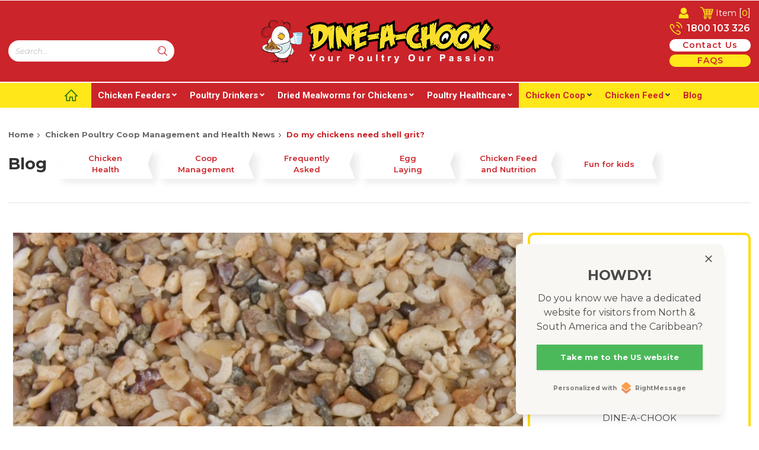

--- FILE ---
content_type: text/html; charset=UTF-8
request_url: https://www.dineachook.com.au/blog/do-my-chickens-need-shell-grit/
body_size: 47454
content:
<!DOCTYPE html>
<html class="no-js" lang="en-au">
    <head>
        <title>Do my chickens need shell grit? - Dine-A-Chook</title>
        <link rel="dns-prefetch preconnect" href="https://cdn11.bigcommerce.com/s-ubwzbv1de6" crossorigin><link rel="dns-prefetch preconnect" href="https://fonts.googleapis.com/" crossorigin><link rel="dns-prefetch preconnect" href="https://fonts.gstatic.com/" crossorigin>
        <meta property="og:title" content="Do my chickens need shell grit?" /><meta property="og:url" content="https://www.dineachook.com.au/blog/do-my-chickens-need-shell-grit/" /><meta property="og:type" content="article" /><meta property="article:tag" content="chicken feed" /><meta property="article:tag" content="chicken health" /><meta property="article:tag" content="coop management" /><meta property="og:site_name" content="Dine-A-Chook" /><meta name="keywords" content="Chicken Feeder, Chicken Drinkers, Poultry Waterer, Chook Feeders"><meta name="description" content="Why is shell grit so important for your chickens? Not only does Shell Grit help chickens to digest their food, it also provides much needed calcium in their diet. Learn more at Dine a Chook."><link rel='canonical' href='https://www.dineachook.com.au/blog/do-my-chickens-need-shell-grit/' /><meta name='platform' content='bigcommerce.stencil' /><meta property="og:description" content="Why is shell grit so important for your chickens? Not only does Shell Grit help chickens to digest their food, it also provides much needed calcium in their diet. Learn more at Dine a Chook." />
<meta property="og:image" content="https://cdn11.bigcommerce.com/s-ubwzbv1de6/product_images/uploaded_images/shell-grit-for-chickens.jpg" />
<meta property="fb:admins" content="ryan@dineachook.com.au" />

        
         

<!-- Push user context into dataLayer after GTM is loaded -->
<script>
(function pushUserContext() {
  // Ensure dataLayer exists
  window.dataLayer = window.dataLayer || [];

  // Function to push user data once GTM is available
  function doPush() {
    try {
      var customerLoggedIn = false;
      var customerEmail = "";
      var customerId = null;

      dataLayer.push({
        event: "userContext",
        customer_logged_in: customerLoggedIn,
        customer_email: customerEmail,
        customer_id: customerId
      });

      console.log("✅ userContext pushed to dataLayer", {
        customer_logged_in: customerLoggedIn,
        customer_email: customerEmail,
        customer_id: customerId
      });
    } catch (e) {
      console.warn("⚠️ userContext push failed:", e);
    }
  }

  // Retry every 500ms until GTM is fully ready
  (function waitForGTM(retries = 0) {
    if (typeof window.dataLayer.push === "function") {
      doPush();
    } else if (retries < 20) {  // Try for up to ~10 seconds
      console.log("⏳ Waiting for GTM to load... attempt", retries + 1);
      setTimeout(() => waitForGTM(retries + 1), 500);
    } else {
      console.warn("❌ GTM not detected after 10s, aborting userContext push.");
    }
  })();
})();

</script>
<!-- CartSave - Loading Animation -->
<style>
.cartsave-loading--wrapper{
    position: absolute;
    width: 100%;
    height: 100%;
    z-index: 99999;
    display: flex;
    justify-content: center;
    align-items: center;
    background: white;
    flex-direction:column;
    gap:20px;
    top:0;
    display:none;
}
.loading-recovery {
    border: 16px solid #F3F3F3;
    border-top: 16px solid black;
    border-radius: 50%;
    min-width: 100px;
    min-height: 100px;
    animation: spin 2s linear infinite;
    margin-top: 40px;
}

@keyframes  spin {
    0% { transform: rotate(0deg); }
    100% { transform: rotate(360deg); }
}
</style>

<script>
document.addEventListener('DOMContentLoaded',e => {
    var urlParams = new URLSearchParams(window.location.search);
    var cartID = urlParams.get('cs_generate');
    
    if(window.location.href.includes('cart.php') && cartID){
        var loadingRecovery = document.createElement('div');
        loadingRecovery.className = "cartsave-loading--wrapper";
        loadingRecovery.innerHTML = `
            <div class="loading-recovery"></div>
            <h3>Loading Your Cart ...</h3>
        `;
        let container  = document.querySelector('.page-content');
        
        if(container){
            container.style.position = "relative";
            container.append(loadingRecovery);
            document.querySelector('.cartsave-loading--wrapper').style.display = "flex";
        }
    }
});
</script>
<!-- End CartSave - Loading Animation -->

        <link href="https://cdn11.bigcommerce.com/s-ubwzbv1de6/product_images/favicon.gif?t&#x3D;1565773781" rel="shortcut icon">
        <meta name="viewport" content="width=device-width, initial-scale=1.0, maximum-scale=1.0"/>

        <!-- async CSS -->
        <link rel="stylesheet" media="print" onload="this.onload=null;this.removeAttribute('media');" href="https://fonts.googleapis.com/css?family=Luckiest+Guy|Montserrat:300,300i,400,500,600,700,900|Roboto+Slab:400,700|Roboto:400,700&display=swap">
        <link rel="stylesheet" media="print" onload="this.onload=null;this.removeAttribute('media');" href="https://cdn11.bigcommerce.com/s-ubwzbv1de6/stencil/d1731920-cd87-013e-df77-2ab9d26301b8/e/d4a8c0a0-d6fa-013e-e584-4ea0a5dcd80a/slick.css">
        <link rel="stylesheet" media="print" onload="this.onload=null;this.removeAttribute('media');" href="https://cdn11.bigcommerce.com/s-ubwzbv1de6/stencil/d1731920-cd87-013e-df77-2ab9d26301b8/e/d4a8c0a0-d6fa-013e-e584-4ea0a5dcd80a/slick-lightbox.css">
        <!-- no-JS fallback -->
       
        <noscript>
            <link rel="stylesheet" href="https://fonts.googleapis.com/css?family=Luckiest+Guy|Montserrat:300,300i,400,500,600,700,900|Roboto+Slab:400,700|Roboto:400,700&display=swap">
            <link rel="stylesheet" type="text/css" href="https://cdn11.bigcommerce.com/s-ubwzbv1de6/stencil/d1731920-cd87-013e-df77-2ab9d26301b8/e/d4a8c0a0-d6fa-013e-e584-4ea0a5dcd80a/slick.css"> 
            <link rel="stylesheet" type="text/css" href="https://cdn11.bigcommerce.com/s-ubwzbv1de6/stencil/d1731920-cd87-013e-df77-2ab9d26301b8/e/d4a8c0a0-d6fa-013e-e584-4ea0a5dcd80a/slick-lightbox.css">
        </noscript>

        <script>
            document.documentElement.className = document.documentElement.className.replace('no-js', 'js');
        </script>
 
        
        
        <link data-stencil-stylesheet href="https://cdn11.bigcommerce.com/s-ubwzbv1de6/stencil/d1731920-cd87-013e-df77-2ab9d26301b8/e/d4a8c0a0-d6fa-013e-e584-4ea0a5dcd80a/css/theme-fe3ac130-d597-013e-c14a-1e6a410aeef2.css" rel="stylesheet">
        
        
        
        
        <script defer src="https://widget.reviews.io/rating-snippet/dist.js" ></script>
        
        <!-- async non-critical CSS -->
        <link rel="stylesheet" media="print" onload="this.onload=null;this.removeAttribute('media');" href="https://widget.reviews.io/rating-snippet/dist.css">
        
        <!-- no-JS fallback for non-critical CSS -->
        <noscript>
            <link rel="stylesheet" href="https://widget.reviews.io/rating-snippet/dist.css">
        </noscript>

        
        <!-- Reviews.io GrapgQL -->
        <script>
            window.lazySizesConfig = window.lazySizesConfig || {};
            window.lazySizesConfig.loadMode = 1;

            
        </script>
        <script>
          window.localStorage.Wholesale_customer="WS1 Wholesale Customers";
        </script>
        <script async src="https://cdn11.bigcommerce.com/s-ubwzbv1de6/stencil/d1731920-cd87-013e-df77-2ab9d26301b8/e/d4a8c0a0-d6fa-013e-e584-4ea0a5dcd80a/dist/theme-bundle.head_async.js"></script>
        
        <link href="https://fonts.googleapis.com/css?family=Montserrat:700,400%7CKarla:400&display=block" rel="stylesheet">
        
        <link rel="preload" href="https://cdn11.bigcommerce.com/s-ubwzbv1de6/stencil/d1731920-cd87-013e-df77-2ab9d26301b8/e/d4a8c0a0-d6fa-013e-e584-4ea0a5dcd80a/dist/theme-bundle.font.js" as="script">
        <script async src="https://cdn11.bigcommerce.com/s-ubwzbv1de6/stencil/d1731920-cd87-013e-df77-2ab9d26301b8/e/d4a8c0a0-d6fa-013e-e584-4ea0a5dcd80a/dist/theme-bundle.font.js"></script>

        <link data-stencil-stylesheet href="https://cdn11.bigcommerce.com/s-ubwzbv1de6/stencil/d1731920-cd87-013e-df77-2ab9d26301b8/e/d4a8c0a0-d6fa-013e-e584-4ea0a5dcd80a/css/theme-fe3ac130-d597-013e-c14a-1e6a410aeef2.css" rel="stylesheet">

        <!-- Start Tracking Code for analytics_siteverification -->

<!-- Google Tag Manager -->
<script>(function(w,d,s,l,i){w[l]=w[l]||[];w[l].push({'gtm.start':
new Date().getTime(),event:'gtm.js'});var f=d.getElementsByTagName(s)[0],
j=d.createElement(s),dl=l!='dataLayer'?'&l='+l:'';j.async=true;j.src=
'https://www.googletagmanager.com/gtm.js?id='+i+dl;f.parentNode.insertBefore(j,f);
})(window,document,'script','dataLayer','GTM-TFWNBQH');</script>
<!-- End Google Tag Manager -->

<meta name="ahrefs-site-verification" content="a6b485073103d0b78924c17f3fcb631350cc0b25706c2caf41939b0dc7190b32">

<!-- Web Site Advantage -->
<meta name="google-site-verification" content="IgsHua-x99KhppzRwo0Cdriumtclkgra5LtXM6m8mL4" />

<meta name="msvalidate.01" content="498C7CBAA4C860845F788C42F425D5C4" />

<!-- End Tracking Code for analytics_siteverification -->


<script type="text/javascript" src="https://checkout-sdk.bigcommerce.com/v1/loader.js" defer ></script>
<script type="text/javascript">
var BCData = {};
</script>
<script id="wsa-rich-snippets-1-intro" nonce="">
/*
    Web Site Advantage: SEO Rich Snippets App 1 of 2 Graph [2.58.80358]
    https://bigcommerce.websiteadvantage.com.au/rich-snippets/
    Copyright (C) 2019 - 2026 Web Site Advantage
*/
</script>
<script type="application/ld+json" id="wsa-rich-snippets-jsonld-graph" nonce="">{"@context":"https://schema.org","@graph":[{"isPartOf":{"@id":"https://www.dineachook.com.au/#WebSite"},"publisher":{"@id":"https://www.dineachook.com.au/#Business"},"breadcrumb":{"@type":"BreadcrumbList","@id":"#BreadcrumbList","name":"Breadcrumbs (SEO Rich Snippets App)","itemListElement":[{"@type":"ListItem","position":1,"item":"https://www.dineachook.com.au/blog/","name":"Chicken Poultry Coop Management and Health News" },{"@type":"ListItem","position":2,"name":"Do my chickens need shell grit?" }] },"@id":"https://www.dineachook.com.au/blog/do-my-chickens-need-shell-grit/#WebPage","url":"https://www.dineachook.com.au/blog/do-my-chickens-need-shell-grit/","name":"Do my chickens need shell grit?","primaryImageOfPage":{"@type":"ImageObject","contentUrl":"https://cdn11.bigcommerce.com/s-ubwzbv1de6/images/stencil/original/uploaded_images/shell-grit-for-chickens.jpg?t=1571031232" },"datePublished":"2019-10-14","@type":"WebPage" },{"@id":"https://www.dineachook.com.au/#WebSite","url":"https://www.dineachook.com.au/","name":"Dine-A-Chook","publisher":{"@id":"https://www.dineachook.com.au/#Business"},"@type":"WebSite"},{"url":"https://www.dineachook.com.au/","name":"Dine-A-Chook","@type":"Organization","@id":"https://www.dineachook.com.au/#Business"},{"@id":"https://www.dineachook.com.au/blog/do-my-chickens-need-shell-grit/#BlogPosting","mainEntityOfPage":{"@id":"https://www.dineachook.com.au/blog/do-my-chickens-need-shell-grit/#WebPage"},"headline":"Do my chickens need shell grit?","image":"https://cdn11.bigcommerce.com/s-ubwzbv1de6/images/stencil/original/uploaded_images/shell-grit-for-chickens.jpg?t=1571031232","datePublished":"2019-10-14","author":{"@type":"Person","@id":"https://www.dineachook.com.au/blog/do-my-chickens-need-shell-grit/#Author","name":"Jen - Dine a Chook Australia" },"description":"Do My Chickens Need Shell Grit?\r\n\tNew chicken owners often ask, what is&nbsp;shell grit and why is it important? With a wide range of chicken health products available,&nbsp;it's hard to know what is essential. But all chickens should be provided with fre…","publisher":{"@id":"https://www.dineachook.com.au/#Business"},"@type":"BlogPosting"}] }</script>
<script data-cfasync="false" data-dd-sm-ignore="true" id="wsa-rich-snippets-javascript" nonce="">var webSiteAdvantage=webSiteAdvantage||{};webSiteAdvantage.momentnow='2026-01-21T22:33:57+00:00';function wsa_error(m){console.error('SEO Rich Snippets: '+m,arguments)};function wsa_tryCatch(m,f){try{f()}catch(e){wsa_error(m,e)}};"use strict";webSiteAdvantage.addBlogPostingExtras=function(t,e){wsa_tryCatch("addBlogPostingExtras",(function(){var i=document.querySelector(".wsa-blogposting-datemodified");if(i){var a={"@context":"https://schema.org","@id":t},s=i.getAttribute("data-content");if(s){a.dateModified=s;var o=document.createElement("script");o.type="application/ld+json",o.id="wsa-rich-snippets-jsonld-blogposting-extras",o.text=JSON.stringify(a),document.querySelector("head").appendChild(o)}else webSiteAdvantage.error("BlogPosting class wsa-blogposting-datemodified is missing data-content")}var r=document.querySelector(".wsa-author-url");if(r){var n={"@context":"https://schema.org","@id":e};if(r.href){n.url=r.href;var d=document.createElement("script");d.type="application/ld+json",d.id="wsa-rich-snippets-jsonld-author-url",d.text=JSON.stringify(n),document.querySelector("head").appendChild(d)}else webSiteAdvantage.error("BlogPosting class wsa-author-url is missing href")}}))};window.addEventListener('load',function(){webSiteAdvantage.addBlogPostingExtras("https://www.dineachook.com.au/blog/do-my-chickens-need-shell-grit/#BlogPosting","https://www.dineachook.com.au/blog/do-my-chickens-need-shell-grit/#Author")});webSiteAdvantage.richSnippetsApp=["ubwzbv1de6","www.dineachook.com.au",97,"ubwzbv1de6",""];webSiteAdvantage.bcReviews=false;webSiteAdvantage.classyUnicode=webSiteAdvantage.classyUnicode||{};webSiteAdvantage.classyUnicode.options={querySelector:'.classyunicode,title,h1,h2,h3,h4,h5,.breadcrumb-label,.navPages-action,.footer-info-list,script[type="application/ld+json"]',processMetaTags:true};window.classySchemaOptions=window.classySchemaOptions||{};window.classySchemaOptions.scriptIdBase='wsa-rich-snippets-jsonld-classyschema-';window.classySchemaOptions.classNamePrefixes=["classyschema-","wsa-"];window.classySchemaOptions.customCssSelectors={"howto-name":"h1.page-heading"};webSiteAdvantage.classyCleanUp=webSiteAdvantage.classyCleanUp||{};webSiteAdvantage.classyCleanUp.options={removeMicrodata:true,removeJsonLd:true,removeDynamicJsonLd:false,removeJsonLdRegexExcludeIdPatterns:['^wsa-rich-snippets-.*$','reviewsWidgetProductSnippets'],removeJsonLdRegexExcludeClassPatterns:['^jdgm-.*$']};!function(d){var s=d.createElement('script');s.src='https://classyschema.org/2_15/faq_video_howto_unicode_cleanup.min.js';s.async=true;s.setAttribute('fetchpriority','high');d.getElementsByTagName('head')[0].appendChild(s)}(document);</script>
            

<script data-cfasync="false" data-dd-sm-ignore="true" data-cookieconsent="ignore" id="wsa-tag-manager-tags" nonce="">
</script >

</script>
<script data-cfasync="false" data-dd-sm-ignore="true" data-cookieconsent="ignore" id="wsa-tag-manager-javascript-h-test" nonce="">!function(w,d){if(d.location.href.indexOf('showHidden=true')<0&&d.location.href.indexOf('shogun.page/previews')<0){w.TagRocket=w.TagRocket||{};var T=w.TagRocket;T.teh=[];w.onerror=function(m,s,l,c,e){T.teh.push((l?(l+' '):'')+(c?(c+' '):'')+m+(m.colno?(':'+m.colno):'')+(s?(' '+s):''));};function a(s){var e=d.createElement('script'),h=d.getElementsByTagName('head')[0];e.appendChild(d.createTextNode(s));h.insertBefore(e,h.firstChild)}a('()=>{};window.arrowFunctions=1');a('async function a(){};window.asyncFunctions=1');var m=new Date().toISOString(),q='wsa-tag-manager-javascript-',z;T.tah=function(s){w.dataLayer=w.dataLayer||[];if(!w.gtag){w.gtag=function(){dataLayer.push(arguments)};gtag('js',new Date);t=d.createElement('script');t.async=!0;t.setAttribute('src','https://www.googletagmanager.com/gtag/js?id=G-7XTJM93TLW');d.head.appendChild(t)};if(!w.wsa_tre){var n='denied';gtag('consent',{functionality_storage:n,ad_storage:n,analytics_storage:n,ad_user_data:n,ad_personalization:n,personalization_storage:n,security_storage:n});gtag('config',"G-7XTJM93TLW",{groups:'TagRocketErrorTracking',send_page_view:false});;gtag('config',"G-R3CSB9Z4S0",{groups:'TagRocketErrorTracking',send_page_view:false});gtag('event','tag_rocket_error',{send_to:["G-R3CSB9Z4S0"],description:'Script Failure',app_version:'3.46.50',tag_rocket_version:'1.94',ua:navigator.userAgent});};w.wsa_tre=1;if(w.console)console.error('Tag Rocket (h): '+s,T.teh);T.teh.forEach(function(e){gtag('event','app_error',{send_to:'G-7XTJM93TLW',scope:s,description:s+' 3.46.50 h '+e,message:'h '+e,app_version:'3.46.50',automatic:1,tag_rocket_version:'1.94',pagedatetime:m,datetime:m,ua:navigator.userAgent,tags:"unknown",environment:'Production'})})};p=function(){if(!T.ts&&!d.getElementById(q+'second'))T.tah('Header Script Missing');else if(!T.tss)T.tah('Header Script Failure1');else if(!T.ts)T.tah('Header Script Failure2');if(!T.tm&&!d.getElementById(q+'main'))T.tah('Footer Script Missing');else if(!T.tm)T.tah('Footer Script Failure')};if(w.addEventListener)w.addEventListener('DOMContentLoaded',p);else w.attachEvent('onDOMContentLoaded',p)}}(window,document)</script>               
<script data-cfasync="false" data-dd-sm-ignore="true" data-cookieconsent="ignore" id="wsa-tag-manager-javascript-second" nonce="">
/*
    Web Site Advantage: Tag Rocket App 1 of 2 Head [1.94.80487]
    https://bigcommerce.websiteadvantage.com.au/tag-rocket/
    Copyright (C) 2020 - 2026 Web Site Advantage
*/

!function(w,d){if(d.location.href.indexOf('showHidden=true')<0&&d.location.href.indexOf('shogun.page/previews')<0){w.TagRocket=w.TagRocket||{};var T=w.TagRocket;T.tss=1;T.tags='gads|ga4|facebook';T.scc='US-';T.seu='false';T.l='';var eet=new Date,eei=0,eer=0,eea='G-7XTJM93TLW';T.ecq=[];T.ec=function(){if(T.consent.analytics)gtag.apply(null,arguments);else T.ecq.push(arguments)};T.a=function(s,e,c,o){try{if(!eei){eei=1;if(!w.gtag){w.gtag=function(){dataLayer.push(arguments)}}T.ec('config',eea,{groups:'TagRocketErrorTracking',send_page_view:false})}if(!eer){eer=1;T.ct=c;if(w.console)console.error('Tag Rocket: '+s+': '+e,o||'');T.ct=1;var z = e?e.substring(0,255):'-missing-';T.ec('event','app_error',{send_to:eea,scope:s,description:s+' 3.46.50 '+z,message:z,app_version:'3.46.50',automatic:1,tag_rocket_version:'1.94',pagedatetime:eet.toISOString(),datetime:new Date().toISOString(),ua:navigator.userAgent,tags:T.tags,timesinceload:new Date-eet,environment:'Production'});eer=0}}catch(x){try{T.ec('event','app_error',{send_to:eea,scope:'AppErrorError',description:'3.46.50 '+x,message:''+x,app_version:'3.46.50',tag_rocket_version:'1.94',pagedatetime:eet.toISOString(),datetime:new Date().toISOString(),ua:navigator.userAgent,tags:T.tags,timesinceload:new Date-eet,environment:'Production'});}catch(y){}}};T.eq=T.eq||[];if(w.addEventListener){w.addEventListener('error',function(){T.ef.apply(T,arguments)},{passive:!0,capture:!0});}else if(w.attachEvent){w.attachEvent('onerror',function(){T.ef.apply(T,arguments)});}if(!T.ef){T.ef=function(){T.eq.push(arguments)}};if(!T.cf){T.cq=T.cq||[];T.cf=function(){T.cq.push(arguments)};if(w.console){T.ce=console.error;console.error=function(){T.ce.apply(console,arguments);T.cf.apply(T,arguments)}}};try{T.dJ='NewPromotionsAdded';T.eb=[];T.ed=0;T.cz=function(){T.ea(function(a){a.forEach(function(b){T.e(b.addedNodes,function(c){if(T.bD(c,T.bx)=='promotion'&&T.bC(c,'found')){T.eb.push(c)}T.e(T.dY(c,"["+T.bx+"='promotion']"),function(e){if(T.bC(e,'found')){T.eb.push(e)}})})});if(T.bl(T.eb)&&!T.ed){T.A(function(){T.ed=T.bj(function(){T.ed=0;T.f(T.dJ,{elements:T.eb});T.eb=[];},100,'New Promotions Added')})}});};T.dU=[];T.dV=0;T.dW=function(a){T.e(a,function(b){T.dU=T.dU.concat(T.bu(b));if(T.bD(b,T.bx)=='list'&&T.dX(b)&&T.bC(b,'found')){T.dU.push(b)}T.e(T.dY(b,"["+T.bx+"='list']"),function(c){if(T.dX(c)&&T.bC(c,'found')){T.dU.push(c)}})})};T.dZ=function(){T.A(function(){if(T.bl(T.dU)){if(T.dV)T.dQ(T.dV);T.dV=T.bj(function(){T.f(T.db,{elements:T.dU});T.dU=[];T.dV=0},500,'New Products Added')}})};T.cy=function(e){T.ea(function(f){f.forEach(function(g){T.dW(g.addedNodes);});T.dZ();},e||d.body)};T.db='NewProductsAdded';T.ba='UserDataUpdated';T.dY=function(a,b){if(!a.querySelectorAll)return[];var c=a.querySelectorAll(b);if(Array.from)return Array.from(c);else return c};T.bw=function(a){return T.dY(d,a)};T.dX=function(a){var b=T.bD(a,T.by);return b&&!isNaN(parseInt(b,10))};T.U=function(a){return typeof a!=='undefined'&&a!==null};T.w=function(a){return a===0||(T.U(a)&&a!==''&&!isNaN(a))};T.el=function(a){var b=String.fromCodePoint;if(b){return b(a)}return ''};T.ek=function(a,b,c){var e=[].slice.call(a).map(function(f){if(c||typeof(f)==='function')return f;try{return T.F(f)}catch(g){if(Array.isArray(f)){return [].concat(f)}else return f}});if(T.bl(e)){e[0]=T.el(b)+' %cTag Rocket: %c'+e[0];e.splice(1,0,'color:none;');e.splice(1,0,'color:#28a300;')}return e};T.aX=function(){if(w.console)console.warn.apply(console,T.ek(arguments,0x1F6A8,1))};T.cJ=function(){if(w.console)console.error.apply(console,T.ek(arguments,0x26A0,1))};T.al=function(a,b){return a.sort(function(c,e){return e.price*e.quantity-c.price*c.quantity}).slice(0,b)};T.cQ=function(a,b,c,e){var f,g=function(h){if(h>=T.bl(a))c&&c();else T.bj(function(){T.t('SB95',function(){f=b(a[h],h);if(typeof f!=='undefined')c&&c(f);else g(h+1)},1)},0,'Yield '+h+' '+e);};g(0)};T.e=function(a,b){var c,e,f=T.bl(a);if(a&&f)for(c=0;c<f;c++){e=b(a[c],c);if(typeof e!=='undefined')return e}};T.dj=function(a,b){if(a&&T.bl(a))for(var c=0;c<T.bl(a);c++){if(a[c]===b)return true}};T.ee=function(a,b,c){a.setAttribute(b,c)};T.p=function(a,b,c){if(T.U(c)&&c!=='')a[b]=c};T.be=function(a,b){if(!b||!a)return a;var c=b.split('.'),e=a[c.shift()];return T.be(e,c.join('.'))};T.t=function(a,b,c,e){try{c&&b.apply(this,e)}catch(f){T.a(a,''+f,1,f)}};T.bF=function(a,b,c,e){var f=function(){T.t.call(this,'SB24',c,1,arguments)};if(b==T.X&&d.readyState!="loading"){T.bj(f,0,b)}else{e=e||{};if(!T.U(e.passive)){e.passive=!0;}a.addEventListener&&a.addEventListener(b,f,e)||a.attachEvent&&a.attachEvent('on'+b,f)}};T.W=function(a,b){T.bF(w,a,function(a){if(!b.done){b.done=1;b(a)}},{once:!0})};T.cg=function(a,b){try{return JSON.stringify(a,b)}catch(c){throw ''+T.cg.caller+' '+c}};T.cj=function(a){return a&&JSON.parse(a)};T.F=function(a){return T.cj(T.cg(a))};T.do=function(a){return T.cg(a)=='{}'};T.Z=function(a){var b=Object(a),c,e,f,g=arguments;for(c=1;c<g.length;c++){e=g[c];if(e!=null){for(f in e){if(Object.prototype.hasOwnProperty.call(e,f))b[f]=e[f];}}}return b;};T.bl=function(a){return a.length};T.bI=function(a){try{if(!localStorage||T.ej)return !1;return localStorage.removeItem(a)}catch(b){T.a('SB63','Incognito Safari has blocked localStorage. This stops us tracking things like add to cart events',1,b);T.ej=!0}};T.bG=function(a){try{if(!localStorage||T.ej)return !1;return localStorage.getItem(a)}catch(b){T.a('SB61','Incognito Safari has blocked localStorage. This stops us tracking things like add to cart events',1,b);T.ej=!0}};T.bH=function(a,b){try{if(!localStorage||T.ej)return !1;localStorage.setItem(a,b)}catch(c){T.a('SB60','Incognito Safari has blocked localStorage. This stops us tracking things like add to cart events',1,c);T.ej=!0}};T.av=function(a){var b=d.cookie.match(new RegExp('(^| )'+a+'=([^;]+)')),c=b&&unescape(b[2])||'';return c=='deleted'?'':c};T.R=function(a){var b=w.performance;return b&&b.getEntriesByType&&b.getEntriesByType(a)};T.Q=function(){var a=navigator;return a.connection||a.mozConnection||a.webkitConnection};T.O=function(a,b,c){return (a||'').replace(b,c||'')};T.ay=function(a){return (a||'').trim().toLowerCase()};T.bo=function(a){return T.O(T.O(T.ay(a),/([^a-z0-9 _])/g),/ +/g,'_')};T.aK=function(a,b){return a.indexOf(b)>=0};T.S=function(a,b){b=b||255;if(!a)return '(missing)';a=T.O((''+a).trim(),/ *(\r\n|\n|\r) */gm,' ');if(T.bl(a)<=b)return a;return a.substring(0,b-3)+'...'};T.cK=function(a,b){var c='',e='';switch(b){case 'AU':c='0011';e='61';break;case 'US':case 'CA':c='011';e='1';break;case 'GB':c='011';e='44';break;case 'IT':c='00';e='39';break;}a=T.O(a,/[^\d+]+/g);if(c)a=T.O(a,new RegExp('^'+c),'+');if(a[0]!='+'&&e){a='+'+T.O(e+a,/^0/);}return a};T.bE=function(a,b){return a.hasAttribute(b)};T.bD=function(a,b){if(a.getAttribute)return T.S(a.getAttribute(b))};T.bC=function(a,b){var c='data-tagrocket-'+b;if(T.bE(a,c))return 0;T.ee(a,c,'1');return 1};T.bL=function(a,b,c,e){var f=setInterval(function(){T.t(a,function(){try{c()}catch(g){if(b)clearInterval(f);throw g}},1)},e);return f};T.cw=function(a,b,c,e){if(a)T.dQ(a);return T.bj(b,c,e)};T.dQ=function(a){clearTimeout(a)};T.bj=function(a,b,c){return setTimeout(a,b,'Tag Rocket '+(c||''))};T.bR=function(a,b,c){T.dv('query getCartMetafields{site{cart{metafields(namespace:"bc_storefront" keys:["'+b+'"]){edges{node{entityId}}}}}}',function(e,f){T.t('SB82',function(){if(e>0){var g='createCartMetafield',h='',i=T.be(f,'data.site.cart.metafields.edges');if (i&&i.length){g='updateCartMetafield';h=' metafieldEntityId:'+i[0].node.entityId}T.dv('mutation '+g+'{cart{'+g+'(input:{cartEntityId:"'+a+'" data:{key:"'+b+'" value:"'+T.cg(c).replace(/"/g,'\\"')+'"}'+h+'}){metafield{id entityId key value}errors{...on Error{message}}}}}',function(e,j){T.t('SB83',function(){if(e>0){}},1)})}},1)})};T.eh=function(a){T.cD.appendChild(a)};T.ei=function(a,b,c){if(d.querySelector('link[rel="preload"][href="'+a+'"]'))return;c=c||{};c.rel='preload';c.href=a;if(T.cG)c.nonce=T.cG;c.as=b;T.eg('link',c)};T.eg=function(a,b,c){b=b||{};if(b.onvisible&&d.hidden){T.W('visibilitychange',function(){T.eg(a,b,c)});return};var e=d.createElement(a),f;if(b.id&&d.getElementById(b.id))return;for(var g in b){T.ee(e,g,b[g])}e.onload=e.onreadystatechange=function(){f=e.readyState;if(!f||f=='loaded'||f=='complete'){if(c)c();c=null}};T.eh(e);return e};T.dr=function(a,b){if(!T.cF){if(d.querySelector('link[rel="preconnect"][href="'+a+'"]'))return;b=b||{};b.rel='preconnect';b.href=a;T.eg('link',b);b.rel='dns-prefetch';T.eg('link',b)}};T.dq=function(a,b){T.eg('style',{type:'text/css',id:b}).appendChild(d.createTextNode(a));};T.bc=function(a,b,c){b=b||{};b.src=a;if(!T.U(b.async))b.async=!0;if(T.cG)b.nonce=T.cG;if(!T.U(b.onvisible)&&T.pageType!='orderconfirmation')b.onvisible=!0;if(T.pageType!='orderconfirmation'||T.d.updated){T.eg('script',b,c)}else{T.o(T.ba,function(){T.eg('script',b,c)})}};T.dB=function(a){if(T.bE(a,'data-list-name'))return T.bD(a,'data-list-name');if(a.parentElement)return T.dB(a.parentElement)};T.T=function(){var a=d.querySelector('head meta[name="description"]');if(a)return T.bD(a,'content');};T.cI=function(a){var b=w.location.href.match(new RegExp('[?&]'+a+'=([^&]*)'));return decodeURIComponent(b&&b[1]||'')};T.ea=function(a,b,c){if(w.MutationObserver)T.W(T.X,function(){c=c||{childList:!0,subtree:!0};b=b||d.body;if(!b)throw 'no target';new MutationObserver(a).observe(b,c)})};T.aR=function(a,b){if(a&&a.event_log)a.event_log+=b};T.dJ='NewPromotionsAdded';T.eb=[];T.ed=0;T.cz=function(){T.ea(function(a){a.forEach(function(b){T.e(b.addedNodes,function(c){if(T.bD(c,T.bx)=='promotion'&&T.bC(c,'found')){T.eb.push(c)}T.e(T.dY(c,"["+T.bx+"='promotion']"),function(e){if(T.bC(e,'found')){T.eb.push(e)}})})});if(T.bl(T.eb)&&!T.ed){T.A(function(){T.ed=T.bj(function(){T.ed=0;T.f(T.dJ,{elements:T.eb});T.eb=[];},100,'New Promotions Added')})}});};T.dU=[];T.dV=0;T.dW=function(a){T.e(a,function(b){T.dU=T.dU.concat(T.bu(b));if(T.bD(b,T.bx)=='list'&&T.dX(b)&&T.bC(b,'found')){T.dU.push(b)}T.e(T.dY(b,"["+T.bx+"='list']"),function(c){if(T.dX(c)&&T.bC(c,'found')){T.dU.push(c)}})})};T.dZ=function(){T.A(function(){if(T.bl(T.dU)){if(T.dV)T.dQ(T.dV);T.dV=T.bj(function(){T.f(T.db,{elements:T.dU});T.dU=[];T.dV=0},500,'New Products Added')}})};T.cy=function(e){T.ea(function(f){f.forEach(function(g){T.dW(g.addedNodes);});T.dZ();},e||d.body)};T.db='NewProductsAdded';T.az='PromotionsVisible';T.dI=function(a){T.bt(T.az,a)};T.bp=function(a,b){var c,e=[];T.e(a.infos||a.items||a,function(f){c=f.product||f;if(!c.completed){e.push(c);}});if (T.bl(e)&&T.cI('showHidden')!='true'&&!e[0].name.includes('Package Protection')&&!T.aK(w.location.href,'translate.goog')){T.a('SB55e',''+T.bl(e)+' incomplete products on '+b+' '+e[0].productId+' '+e[0].name,1,e);}};T.dE=function(a,b){var c="["+T.bx+"='list']["+T.by+"='"+a+"']";if(b)c="[data-list-name='"+T.O(b,/['"\\]/g,'\\$&')+"'] "+c;return d.querySelector(c)};T.n='ProductsVisible';T.dG=function(a,b){if(T.br||T.cu)a.search=T.br||T.cu;T.bp(a,T.n);T.cT(T.n,a,b)};T.dR=function(a){T.t('SB19b',function(){var b,c={},e;T.e(a,function(f){if(!f.seen){f.seen=1;b=f.callback.name+f.id;if(!c[b])c[b]=[];c[b].push(f)}});for(var g in c){e=c[g][0];e.callback({infos:c[g],list:e.list})}},1)};T.dT=0;T.dS=[];T.dM=function(a){a.visibleTime=0;if(!T.U(a.minVisibleTime))a.minVisibleTime=2e3;var b,c=new IntersectionObserver(function(e){T.e(e,function(f){if(f.isIntersecting){a.lastVisible=new Date;a.trigger='visible';b=T.bj(function(){c.disconnect();T.dS.push(a);if(T.dT)return;T.dT=T.bj(function(){T.dT=0;if(T.bl(T.dS)){T.dR(T.dS);T.dS=[];}},1e3,'Visible Ticking')},a.minVisibleTime-a.visibleTime,'On First Visible')}else{if(b)T.dQ(b);if(a.lastVisible){a.visibleTime+=new Date-a.lastVisible;a.lastVisible=0}}})},{threshold:[0.5]});c.observe(a.e)};T.dO=[];T.dP=0;T.dN=function(a){T.dO.push(a)};T.cA=function(){T.t('SB18',function(){var b,c,e=0,f=1,g=function(a){if(a.seen)return false;if(a.e&&a.e.getBoundingClientRect){try{b=a.e.getBoundingClientRect()}catch(h){}if(b){return b.top>-b.height/2&&b.left>-b.width/2&&b.bottom-b.height/2<=(w.innerHeight||d.documentElement.clientHeight)&&b.right-b.width/2<=(w.innerWidth||d.documentElement.clientWidth)}}return a.percent<T.dP},i=function(j,k){if(!k&&c)return;T.dQ(c);c=T.bj(function(){c=0;T.t('SB18a',function(){l()},1)},j,'Scroll Tick '+k)} ,l=function(){var m=[],n=1,o,p,q,r=d.body,s=d.documentElement;q=w.pageYOffset,p=w.innerHeight;if(r&&r.scrollHeight){if(f==1)f=r.scrollHeight;if(s.clientHeight)n=s.clientHeight;if(q&&p)n=q+p;}o=n/f;if(o>T.dP){T.dP=o;e=n;T.t('SB18b',function(){T.e(T.dO,function(a){a.trigger='scroll '+o;if(g(a)&&T.bl(m)<=5)m.push(a)});if(T.bl(m)){T.dR(m);i(6e3,1)}},1);}};T.bF(d,'scroll',function(){i(1e3,0);});T.W('load',function(){l()})},1);};T.dH=function(a){if(a.e&&('IntersectionObserver' in window)){T.dM(a)}else{T.dN(a)}};T.dL=function(a,b,c,e){if(!w._bcCsrfProtectionPatched&&e<10){T.bj(function(){T.dL(a,b,c,e+1)},100,'XMLHttpRequest Wait '+e)}else{var f=new XMLHttpRequest();e=e||1;f.onreadystatechange=function(){if(this.readyState==4){if(this.status!=200){if(e<12){T.bj(function(){T.dL(a,b,c,e+1)},1e3,'XMLHttpRequest Retry '+e)}else{T.a('SB36','Request Failed after '+e+' attempts : '+a+' '+this.status,1,f);b(0,this.status)}}else{b(1,f.responseText?T.cj(f.responseText):'-missing-')}}};f.open(c?'POST':'GET',a,true);f.withCredentials=true;f.setRequestHeader('Content-type','application/json');if(c){f.setRequestHeader('Authorization','Bearer '+T.cH);f.send(T.cg({query:c}))}else{f.send()}}};T.dK=function(a,b,c,e){if(T.aK(w.location.href,'googleusercontent.com')){c(0,'googleusercontent.com')}else{e=e||1;b=b||{};if(!w._bcCsrfProtectionPatched&&e<10){T.bj(function(){T.dK(a,b,c,e+1)},100,'Fetch Wait '+e)}else{w.fetch(a,b).then(function(f){if(f.ok){f.text().then(function(g){var h;try{h=T.cj(g)}catch(i){throw 'JSON parse error '+i+' '+a}try{c(h?1:0,h||'-empty-')}catch(i){throw 'onComplete error '+i+' '+a}})}else{if(e<12){T.bj(function(){T.dK(a,b,c,e+1)},1e3*e,'Fetch '+e)}else{T.a('SB30','Fetch '+e+' Last Fail '+a+' '+f.status,1,f);try{c(0,f.status)}catch(i){T.a('SB30b','Fetch '+a+' onComplete '+(j.message||j),1,j)}}}}).catch(function(j){if(!j.message||!j.message.match(/^(cancel|annul|brochen|NetworkError when|Failed to fetch|취소됨)/)){if(e<12){T.bj(function(){T.dK(a,b,c,e+1)},1e3,'Fetch Error '+e+1)}else{T.a('SB29','Fetch '+e+' Last Error '+a+' '+(j.message||j),1,j);c(0,j.message||j)}}else c(-1,j.message||j)})}}};T.dv=function(a,b){var c='/graphql';if(w.fetch){T.dK(c,{method:'POST',credentials:'same-origin',headers:{'Content-Type':'application/json',Authorization:'Bearer '+T.cH},body:T.cg({query:a})},b)}else{T.dL(c,b,a)}};T.bO=function(a,b){if(w.fetch){T.dK(a,{credentials:'include'},b)}else{T.dL(a,b)}};T.bB=function(){T.o(T.dJ,function(a){T.bz(T.bA(a.elements))})};T.bz=function(a){T.e(a,function(b){if(!b.e)b.e=d.querySelector("["+T.bx+"='promotion']["+T.by+"='"+b.id+"']");var c=b.location=='top'?0.1:0.9;if(b.e){if(T.bC(b.e,'registered')){T.dH({se: T.dF,id:'',e:b.e,promotion:b,percent:c,callback:T.dI});T.bF(b.e,'click',function(){T.bt(T.aB,b)})}}else{T.dH({se: T.dF,id:'',e:b.e,promotion:b,percent:c,callback:T.dI})}})};T.aB='PromotionClicked';T.dD=0;T.bn=function(a,b){T.dD++;T.e(a.items,function(c,e){if(!b||T.dj(b,c)){c.e=c.e||T.dE(c.productId,a.listName);var f={se: T.dF,id:T.dD,e:c.e,product:c,list:a};if(c.e){if(T.bC(c.e,'registered')){f.callback=T.dG;f.percent=e/T.bl(a.items);T.dH(f);T.bF(c.e,'click',function(){if(!f.seen)T.dG({infos:[f],list:a});T.bt(T.ag,f);})}}else{f.callback=T.dG;f.percent=e/T.bl(a.items);T.dH(f);}}})};T.ag='ProductClicked';T.bA=function(a){var b,c,e,f,g=[];if(!a)a=T.bw("["+T.bx+"='promotion']["+T.by+"]");T.e(a,function(h){b=T.bD(h,T.by);c=T.bD(h,'data-name');e=T.bD(h,'data-position');f={e:h};if(b)f.id=parseInt(b,10);if(c)f.name=c;if(e)f.location=e;g.push(f)});return g};T.bv=function(a){var b,c,e=[],f=T.dA(e,a);if(T.bl(e)){T.bm({reason:'List',items:e},function(g){for(b in f){c=f[b];if(T.cB)c.category=T.cB;T.bn(c,g.items)}})}};T.dz=[];T.dA=function(a,b){var c,e,f,g,h,i={},j,k,l,m,n,o,p=['{','blogid','pageid','categoryid','ssib'],q='data-tagrocket-searchprovider';T.e(b,function(r){j=T.dB(r)||'Page: '+T.cC;c=j.split(':')[0].trim();m=j;if(T.aK(m,':'))m=m.split(':')[1].trim();i[j]=i[j]||{id:T.bo(j),type:c,listName:j,name:m,items:[]};n=T.dz[j]||0;f=T.bD(r,T.by);e=T.bD(r,'data-product-price');l=T.bD(r,'data-product-category');g=T.bD(r,'data-name');h=T.bD(r,'data-product-brand');o=T.bD(r,'data-position');k={e:r,index:n};if(f)k.productId=parseInt(f,10);if(isNaN(k.productId)){if(!T.dC&&f&&p.some&&p.some(function(m){f.indexOf(m)!=0})){T.dC=1;T.a('SB43','Page contains invalid '+T.by+' value: '+f,1,r)}}else{T.bC(r,'found');if(T.w(e))k.price=parseFloat(e);if(l)k.category={path:l,breadcrumbs:[l]};if(T.bE(r,q))k.searchprovider=T.bD(r,q);if(T.j)k.currency=T.j;if(!isNaN(o))k.index=parseInt(o,10)-1;T.dz[j]=n+1;a.push(k);i[j].items.push(k)}});return i};T.cd=function(a){var b='(unknown)';if(a&&a.nodeName){b=T.ay(a.nodeName);if(b=='body')return 'html>body';if(b=='head')return 'html>head';if(a.id)return b+'#'+a.id;if(a.className&&T.bl(a.className))b+='.'+a.className.split(/[ ,]+/).join('.');if(a.parentElement)b=T.cd(a.parentElement)+'>'+b;return b}};T.r=function(a,b){if(isNaN(a))return a;if(!b)b=0;var c=Math.pow(10,b),e=Number.EPSILON||2.220446049250313e-16;return Math.round((a+e)*c)/c};T.E='GetValue';T.getProductId=function(a,b,c,e,f){var g={destination:a,type:b,item:c,itemGroupIdFormat:e,itemIdFormat:f},h=(c.isVariant&&f?f:e);if(c.type=='giftCertificate'){g.value=c.type}else{if(h.length>0)g.value=T.O(T.O(T.O(T.O(T.O(T.O(T.O(T.O(T.O(T.O(T.O((T.e(h.split('||'),function(i){if((!T.aK(i,'[[psku]]')||c.productSku)&&(!T.aK(i,'[[pmpn]]')||c.productMpn)&&(!T.aK(i,'[[pupc]]')||c.productUpc)&&(!T.aK(i,'[[pgtin]]')||c.productGtin)&&(!T.aK(i,'[[vname]]')||c.variantName)&&(!T.aK(i,'[[vid]]')||c.variantId)&&(!T.aK(i,'[[vsku]]')||c.variantSku)&&(!T.aK(i,'[[vmpn]]')||c.variantMpn)&&(!T.aK(i,'[[vupc]]')||c.variantUpc)&&(!T.aK(i,'[[vgtin]]')||c.variantGtin))return i})||'[[pid]]'),/\[\[pid\]\]/ig,c.productId),/\[\[pmpn\]\]/ig,c.productMpn),/\[\[pupc\]\]/ig,c.productUpc),/\[\[pgtin\]\]/ig,c.productGtin),/\[\[psku\]\]/ig,c.productSku),/\[\[vname\]\]/ig,c.variantName),/\[\[vid\]\]/ig,c.variantId),/\[\[vsku\]\]/ig,c.variantSku),/\[\[vmpn\]\]/ig,c.variantMpn),/\[\[vupc\]\]/ig,c.variantUpc),/\[\[vgtin\]\]/ig,c.variantGtin)}return T.f(T.E,g).value};T.bV=function(a){T.d.updated=!0;try{var b=a.billingAddress;T.p(b,'phone',T.cK(b.phone,b.countryCode));T.p(T.d,'email',T.ay(b.email));T.p(T.d,'phone',b.phone);T.p(T.d,'first_name',b.firstName);T.p(T.d,'last_name',b.lastName);T.p(T.d,'street',b.address1);T.p(T.d,'city',b.city);T.p(T.d,'state',b.stateOrProvince);T.p(T.d,'postal_code',b.postalCode);T.p(T.d,'country_code',b.countryCode);if(b.address2)T.d.street=(T.d.street?T.d.street+', ':'')+b.address2;}catch(c){T.a('SB56','Failed to update user data',1,c);}T.bt(T.ba,T.d);};T.ba='UserDataUpdated';T.dw=function(a,b){if(a.variants.edges){return T.e(a.variants.edges,function(c){if(c.node.entityId==b)return c.node})}};T.dx=function(a){var b='',c;T.e(a.options.edges,function(e,f){c=e.node;if(f)b+=', ';b+=c.displayName+':';T.e(c.values.edges,function(g){b+=' '+g.node.label})});return b};T.dt='ProductDataGathered';T.du='CartDataGathered';T.bm=function(a,b){T.t('SB26c',function(){var c=a.cart,e,f,g,h,i=[],j=[],k=T.cI('showHidden')=='true',l=function(i){a.requests++;var m=i.slice(0,25),n=j.filter(function(o){return T.dj(m,o.p)&&!T.dj(n,o.v)}).map(function(o){return o.v});f='query Products{site{';if(h){f+='id:product(entityId:'+e[0].productId+'){entityId sku mpn upc gtin} product(sku:'+T.cg(h)+'){'}else{f+='products(first:25 entityIds:'+T.cg(m)+'){edges{node{'}f+='entityId sku name path defaultImage {url (width: 1000)}mpn upc gtin brand {name} categories{edges{node{name entityId breadcrumbs(depth:10 first:50){edges{node{name}}}}}}';if(c&&T.bl(n)){if(T.bl(n)>250)T.a('SB26','Can only get 250 variants. There are '+T.bl(n),1,n);f+='variants(first:250 entityIds:'+T.cg(n.slice(0,250))+'){edges{node{entityId mpn upc gtin options(first:50){edges{node{displayName values(first:50){edges{node{label}}}}}}}}}';}f+='twoVariants:variants(first:2){edges{node{entityId sku}}}';if(!h)f+='}}';f+='}}}';T.dv(f,function(p,q){T.t('SB32',function(){if(p>0){if(q.errors&&T.bl(q.errors))throw 'graphql '+q.errors[0].message;T.e(e,function(o){var r,s,t,u,v,x,y,z,aa,ab,ac,ad;if(h){x=T.be(q,'data.site.product');y=T.be(q,'data.site.id.sku');z=T.be(q,'data.site.id.mpn');aa=T.be(q,'data.site.id.upc');ab=T.be(q,'data.site.id.gtin');delete o.productSku}else{ac=T.be(q,'data.site.products.edges');if(!ac)T.a('SB32x',T.cg(q),1,q);x=T.e(ac,function(ae){if(!ae||!ae.node)T.a('SB32z',T.cg(q),1,q);if(ae&&ae.node&&ae.node.entityId==o.productId)return ae.node});if(x)y=x.sku}if(x){o.completed=!0;var af,ag=[],ah=o.sku,ai=x.name,aj=x.path,ak=x.defaultImage,al=x.mpn,am=x.upc,an=x.gtin,ao=x.brand,ap=o.variantId;ah=ah||h;if(y)o.productSku=y;if(ah&&y!=ah)o.variantSku=ah;if(ai)o.name=ai;if(ak){o.defaultImage=ak;if(ak.url)ak.data=T.O(ak.url,'/1000w/','/{:size}/')};if(aj)o.url=T.cE+aj;if(h){if(z)o.productMpn=z;else delete o.productMpn;if(aa)o.productUpc=aa;else delete o.productUpc;if(ab)o.productGtin=ab;else delete o.productGtin;if(al&&z!=al)o.variantMpn=al;if(am&&aa!=am)o.variantUpc=am;if(an&&ab!=an)o.variantGtin=an;}else{if(al)o.productMpn=al;if(am)o.productUpc=am;if(an)o.productGtin=an;}if(ao&&ao.name)o.brand=ao.name;if(ap&&c){ad=T.dw(x,ap);if(ad){if(ad.options)o.variantName=T.dx(ad);if(ad.mpn)o.variantMpn=ad.mpn;if(ad.upc)o.variantUpc=ad.upc;if(ad.gtin)o.variantGtin=ad.gtin}else{T.a('SB27','Failed to get extra variant information for variant: '+ap,1,x);o.variantName='(id='+ap+')'}};o.isVariant=(ah&&(!y||y!=ah))==!0;v=T.be(x,'twoVariants.edges');if(T.bl(v)>0){af=v[0].node;if(!o.isVariant)o.hasVariants=T.bl(v)>1||!(o.productSku==af.sku||af.sku=='');if(T.bl(v)<2&&!o.variantId)o.variantId=af.entityId};o.categories=ag;t=T.be(x,'categories.edges');T.e(t,function(aq){if(!aq||!aq.node){T.a('SB32c',T.cg(t),1,t)}else{s={id:aq.node.entityId,name:aq.node.name,breadcrumbs:[]};ag.push(s);u=T.be(aq,'node.breadcrumbs.edges');if(!u){T.a('SB32b',T.cg(t),1,t)}else{T.e(u,function(ar){s.breadcrumbs.push(ar.node.name);});s.path=s.breadcrumbs.join("/");if(!r||r.id>s.id)r=s}}});o.category=r}})}else{if(T.pageType!='orderconfirmation'&&p==0)T.a(a.reason,'Failed to get extra information for '+T.bl(m)+',ok='+p+',status='+q,1,m)}if(T.bl(i)>25){l(i.slice(25))}else{if(p>0&&!c&&!T.aK(w.location.href,'translate.goog')){var as=[];T.e(e,function(o){if(!o.completed)as.push(o)});if(T.bl(as)&&!k){if(g)T.a('SB55d','Could not get extra product data for URL sku '+g,1,{issues:as,items:e});else if(h)T.a('SB55a','Could not get extra product data for sku '+h,1,{issues:as,items:e});else T.a('SB55b',a.reason+' '+a.requests+' Could not get extra product data for '+T.bl(as)+' out of '+T.bl(e)+' items. '+as[0].productId,1,{issues:as,items:e});T.a('SB55c',T.cg(q),1,q)}}if(a.reason==T.v&&T.bl(e)&&!e[0].variantId&&T.dy)e[0].variantId=T.dy;T.A(function(){delete a.cart;T.f(T.dt,a);if(c){c.items=a.items;delete a.items;a.cart=c;T.f(T.du,a);a.items=a.cart.items}b(a)})}},1)})};if(a.reason==T.v){g=T.cI('sku');h=a.items[0].sku||g;}if(c){c.items=[];var at=c.lineItems;if(at)T.e([].concat(at.physicalItems,at.digitalItems,at.giftCertificates),function(au){if(c.currency&&c.currency.code)au.currency=c.currency.code;if(!T.w(au.price))au.price=au.salePrice;if(!T.w(au.price))au.price=au.list_price;if(au.type=='giftCertificate'){au.price=au.amount;au.productId='giftCertificate';au.quantity=1;au.isTaxable=au.taxable;au.completed=!0}if(au&&!au.parentId)c.items.push(au)});else{T.a('SB26b','Missing lineItems '+a.reason+' '+T.cg(a.response||c),1,c);return}}e=a.items||c.items;a.items=e;if(c)c.items=e;T.products=T.products||[];T.products.push(e);var av=0;if(c){if(T.j&&!c.currency)c.currency={code:T.j};var aw,ax=c.baseAmount,ay=c.cartAmount,az=c.coupons;if(ax&&ay)c.totalDiscount=ax-ay;if(az)c.couponCodes=az.map(function(ba){return ba.code}).join(', ')}T.e(e,function(o){var bb=o.discountAmount,bc=o.couponAmount;if(!o.productId&&o.product_id)o.productId=o.product_id;if(!o.variantId&&o.variant_id)o.variantId=o.variant_id;aw=0;if(bb)aw+=bb;if(bc){aw+=bc;if(c&&c.couponCodes)o.couponCodes=c.couponCodes}if(aw){o.totalDiscount=aw;av+=aw}if(o.type!='giftCertificate'&&o.productId&&!T.dj(i,o.productId))i.push(o.productId);if(o.variantId)j.push({p:o.productId,v:o.variantId});});if(c&&c.orderAmount)c.totalDiscount=(c.discountAmount||0)+av;if(!T.bl(i)){T.A(function(){b(a)})}else{a.requests=0;l(i);}},1)};T.t('SB33',function(){var a=T.be(w,'prototype'),b=T.be(a,'send'),c=T.be(a,'open'),e=w.fetch;if(!T.xe){if(c){a.open=function(f,g){this.rurl=g;return c.apply(this,arguments)}}if(b&&b.apply){a.send=function(){var h=this;T.bF(h,'readystatechange',function(){if(h.readyState==4&&(h.status>399||h.status==0)){T.xe(h)}});return b.apply(this,arguments)}}}T.xq=T.xq||[];T.xe=function(i){T.xq.push(i)};if(!T.fe){if(e&&e.apply){w.fetch=function(g){/*This detects fetch errors.Please look up the stack for the real cause of the error*/return e.apply(this,arguments).then(function(j){if(j.status>399)T.fe({type:'status',url:j.url,message:j.status});return j}).catch(function(k){T.fe({type:T.aE,url:g.url||g,message:k.stack||k.message||k});throw k})}}}T.fq=T.fq||[];T.fe=function(l){T.fq.push(l)};},1);T.cx=function(){var a=0,b=0;T.aJ='XMLHttpRequestResponseError';T.o(T.aJ,function(a){var b=a.responseURL||a.rurl,c=a.status,e='XMLHttpRequest Response '+c,f=e+': '+b;if(b&&T.aK(b,'/g/collect'))T.aL=1;if(b&&(T.aK(b,'/api/storefront/carts/')||T.aK(b,'/customer/current.jwt'))){}else{T.aa(T.aE,{description:T.S(f),error_type:'network',error_message:T.S(e),error_filename:T.S(b),fatal:false})}},'GF30',1&&!T.aL);T.xe=function(c){a++;if(T.cD){T.cD.dataset.xhrErrors=a;T.cD.dataset.xhrErrorsInfo=(T.cD.dataset.xhrErrorsInfo||'')+' '+(c.responseURL||c.rurl)+' '+c.status+' '+c.statusText+' '+c.readyState;};if(d.visibilityState!='hidden'&&a<6)T.bt(T.aJ,c)};if(T.xq){T.e(T.xq,function(c){T.xe(c)})}T.aM='FetchResponseError';T.o(T.aM,function(a){var b='Fetch Response '+d.visibilityState+' '+a.message;T.aa(T.aE,{description:T.S(b+': '+a.url),error_type:'network',error_message:T.S(b),error_filename:T.S(a.url),fatal:false})},'GF34',1);T.fe=function(e){if(T.cD){T.cD.dataset.fetchErrors=b;T.cD.dataset.fetchErrorsInfo=(T.cD.dataset.fetchErrorsInfo||'')+' '+e.url+' '+T.S(e.message,30);};if(!(e.type==T.aE&&d.visibilityState=='hidden')){b++;if(b<6)T.bt(T.aM,e)}};if(T.fq){T.e(T.fq,function(e){T.fe(e)})}};T.cards=[];T.bu=function(a){var b=[],c,e;T.e(['dfd-data-product-id','data-compare-id'],function(f){T.e(T.dY(a,'['+f+']'),function(g){e=g.closest('.dfd-results-grid');if(e){c=g.closest('.dfd-card')||g;if(T.bC(c,'found')){T.ee(c,T.by,T.bD(g,f));T.ee(c,T.bx,'list');T.ee(c,'data-tagrocket-searchprovider','DooFinder');b.push(c)}}});});if(T.bl(b))T.cards.push({node:a,cards:b});return b};T.bk=function(){return T.bw("["+T.bx+"]["+T.by+"]").length>0};T.bP=function(a){if(!localStorage)return;T.A(function(){var b,c,e,f=T.cj(T.bG('wsa-c')),g=f||{version:'n/a'},h,i,j={};T.bZ=0;T.e(a.items,function(k){var l=k.productSku,m=k.variantName,n=k.brand,o=k.sku,p=k.quantity;if(T.bZ<3){b='id.'+k.id+'.p'+k.productId;if(k.variantId)b+='.v'+k.variantId;c={productId:k.productId,quantity:p,price:k.price,name:k.name,category:k.category};if(l)c.productSku=l;if(m)c.variantName=m;if(n)c.brand=n;if(o)c.sku=o;e=p;i=g[b];if(i)e-=i.quantity;e&&T.bY(e,k,a);j[b]=c}g[b]=null});j.version='1.0';T.bH('wsa-c',T.cg(j));for(h in g){i=g[h];i&&i.quantity&&T.bY(-i.quantity,i,a)}});};T.bF(w,'visibilitychange',function(){if(T.bl(T.dS)){T.dR(T.dS);T.dS=[]}});T.cL=[];T.o=function(a,b,c,e){if(!a){T.a('On event missing event text: '+c,'');return};if(!c)c=a;if(T.bl(arguments)<4)e=!0;if(!a||(!e&&e!=false)||!c||!b){T.a('OnEvent bad data',a,b,c,e)}T.cL.push({r:new RegExp(a),c:b,s:c,p:e})};T.cM=[];T.on=function(a,b){if(!a)T.a('On event missing eventRegexText');if(!b)T.a('On event missing callback');T.cM.push({r:new RegExp(a),c:b,s:'C'+T.bl(T.cM),p:!0})};T.cN=function(f,g,h){T.e(f,function(i){if(i.r.test(g))T.t(i.s,i.c,i.p,[h,g])})};T.cO=function(f,g,h){T.e(f,function(i){if(i.r.test(g))T.t(i.s,i.c,i.p,[h,g])})};T.cP=function(f,g,h,b){T.cQ(f.filter(function(i){return i.r.test(g)}),function(i){T.t(i.s,i.c,i.p,[h,g])},b,g)};T.aZ=function(g,h){T.cN(T.cM,g,h);if(!h.cancelBuiltInEvents)T.cN(T.cL,g,h);return h};T.cR=function(g,h,b){T.cP(T.cM,g+' custom events',h,function(){if(!h.cancelBuiltInEvents)T.cP(T.cL,g+' built in events',h,function(){b&&b(h)});else{b&&b(h)}});};T.cS=function(g,h){T.cO(T.cM,g,h);if(!h.cancelBuiltInEvents)T.cO(T.cL,g,h);return h};T.f=function(g,h){h.cancelBuiltInEvents=!1;return T.aZ(g,h)};T.bt=function(g,h){T.A(function(){T.f(g,h)})};T.cT=function(g,h,b){h.cancelBuiltInEvents=!1;T.cR(g,h,function(j){b&&b(j)})};T.cU=function(g,h){h.cancelBuiltInEvents=!1;return T.cS(g,h)};T.aP=function(g,h){h.cancel=!1;T.aZ(g,h);return !h.cancel};T.cV=function(g,h){h.cancel=!1;T.cS(g,h);return !h.cancel};T.d={};T.userData=T.d;T.userDataUpdated=function(){T.bt(T.ba,T.d)};T.d.customer_group_name="Retail";T.d.customer_group_id='1';T.cB='';T.app={a:'3.46.50',v:'1.94.80487',d:'2026/01/15 23:00'};T.j='AUD';T.ao='AUD';T.cC="Do my chickens need shell grit? - Dine-A-Chook";T.cD=d.getElementsByTagName('head')[0];T.bx='data-event-type';T.by='data-entity-id';T.X='DOMContentLoaded';T.aE='exception';T.instantLoad='';T.dataTagEnabled='false';T.m='page_view';T.h='config';T.N='event';T.pageType='blog_post';T.cE='https://www.dineachook.com.au';T.cF=false;T.cG="";T.b='allow_enhanced_conversions';T.cH="eyJ0eXAiOiJKV1QiLCJhbGciOiJFUzI1NiJ9.[base64].dxKpgQhRahhrnv5yeg7sXxiUgJKOZ5bq82MP2ry1TyIKm0pSkj0lZZDi_VBMHr0SS4hfZrw0toebhS6bztLnog";T.br=T.cI('search_query');if(!T.br)T.br=T.cI('search_query_adv');if(!T.br)T.br=T.cI("q");if(T.br)T.pageType=T.pageType+'_search';T.V=T.U(d.hidden)?''+d.hidden:'unknown';w.dataLayer=w.dataLayer||[];T.cW=[];T.gp=[];T.L=function(){if(!T.cX&&T.cY){T.cX=!0;try{while(T.bl(T.cW)){var a=T.cW[0];T.cW.splice(0, 1);gtag.apply(null,a)}if(T.cZ){while(T.bl(T.gp)){var a=T.gp[0];T.gp.splice(0, 1);gtag.apply(null,a)}}}finally{T.cX=!1;}}};T.J=function(b){if(!w.gtag||!w.gtag.tagrocket){w.gtag=function(c,e,f){var a=arguments;if(T.cY){var g=f&&f.send_to||[],h=Array.isArray(g)?g:[g],i=["g-r3csb9z4s0","tagrocket","googleanalyticsfour"];if(c==T.h&&e&&i.includes(e.toLowerCase())&&((f&&f.send_page_view===!1)!=!0)){T.cZ=!0}if(c==T.N){if(e==T.m){if(h.some(function(j){return i.includes(j.toLowerCase())})){T.da=!0}}else if(!T.cZ&&(h.some(function(j){return i.includes(j.toLowerCase())}))){T.aR(f,'v');T.gp.push(a);return}}if(T.aP('GtagCommandPending',{arguments:arguments})){try{if(TextEncoder){var s=new TextEncoder().encode(T.cg(k)).byteLength;if(s>16e3)T.a('GT5','Gtag Payload Too Large '+s,1,arguments)}}catch(l){}T.aR(f,'e');dataLayer.push(a);;T.aZ('GtagCommandSent',{arguments:arguments})}if(T.da){T.da=!1;T.cZ=!0;T.L()}}else{if(c=='consent')dataLayer.push(a);else{T.aR(f,'p');T.cW.push(a)}}};w.gtag.tagrocket=!0;return !0;}};T.J('Start');dataLayer.splice(0).forEach(function(a){gtag.apply(null,a)});T.o(T.n,function(a){var b=[];T.e(a.infos,function(c){b.push(T.q({id:T.u(c.product)}))});T.k(a.search?'view_search_results':'view_item_list',{items:b})},'GA4',1);T.o(T.n,function(a){var b=[],c=a.list,e=c.listName,f={items:b},g;T.p(f,'currency',T.j);T.e(a.infos,function(h){g=T.ah(h.product,(h.e?'element':'stencil')+' '+h.trigger+' '+(h.product.searchprovider?h.product.searchprovider:''));if(g)b.push(g)});if(c.category&&c.type!=c.category)e=c.type+': '+c.category;T.aa('view_item_list',T.ai(f,e,c.id))},'GF3d',1);T.o(T.n,function(a){var b=[],c=a.list,e,f=c.type,g='ViewContent';if(c.category)f=c.category;T.e(a.infos,function(h){b.push(T.bd(h.product));});e={content_ids:b,content_type:'product_group',content_category:f,content_name:c.name};if(a.search){e.search_string=a.search;g='Search'}T.bb(g,e,g=='ViewCategory'?'trackCustom':'track')},'FA8',1);T.o(T.az,function(a){T.e(a.infos,function(b){T.aA('view_promotion',b.promotion)})},'GF40',1);T.o(T.ag,function(a){var b=T.ah(a.product),c={items:[b]};T.p(c,'currency',T.j);if(b)T.aa('select_item',T.ai(c,a.list.listName,a.list.id))},'GF3c',1);T.o(T.aB,function(a){T.aA('select_promotion',a)},'GF41',1);T.o(T.db,function(a){T.bv(a.elements)});T.dc='consent';T.dd='default';T.de='update';T.df='denied';T.dg='granted';T.M='ConsentChanged';T.B={gtagConsentModeV2:'basic',consentSource:'bc',bcEnabled:T.cF,enabled:T.cF};T.consent=T.B;T.gtmConsent=function(a,b){T.dh(b||'gtm',a)};T.t('SB7',function(){var a,b,c=function(a){var e=!0;T.aS=T.di=T.K=e;T.B.analytics=T.aS;T.B.functional=T.di;T.B.targetingAdvertising=T.K;};a=T.av('bc_consent');c(a);T.bL('SB7b',1,function(){b=T.av('bc_consent');if(a!=b){a=b;c(b);T.f(T.M,T.B)}},500)},1);T.t('SB14',function(){T.updateConsent=function(a,b,c){T.a('SB14','updateConsent called when Tag Rocket is set to use the BigCommerce consent system',1,T.B);var e,f,g=function(h){switch(h){case true:case T.dg:return !0;case false:case T.df:return !1;default:return null;}};if(typeof a==='object'&&a!==null){e=a}else{e={};f=g(a);if(f!=null)e.analytics_storage=f?T.dg:T.df;f=g(b);if(f!=null)e.functionality_storage=f?T.dg:T.df;f=g(c);if(f!=null)e.ad_storage=f?T.dg:T.df};T.B.trLast=e;gtag(T.dc,T.de,e)}},1);T.dk='ConsentEstablished';T.W(T.X,function(){T.B.established='bc';T.dl();T.cY=!0;T.cT(T.dk,T.B)});T.A=function(a){if(T.cY)a(!0);else T.o(T.dk,a)};T.t('SB18',function(){T.dh=function(a,b){var c='[US-] external Consent Mode '+a+" command detected while Tag Rocket is set to using the BC Banner. Possibly because BigCommerce's BODL GA4 solution is enabled.",e=T.F({o:b,c:T.B}),f=T.B.trLast;if(f&&!T.B.errorSent&&(f.ad_storage!=b.ad_storage||f.analytics_storage!=b.analytics_storage||f.functionality_storage!=b.functionality_storage)){T.B.errorSent=!0;if(T.bG('wsa-cme'))T.aX(c,e);else T.a('SB91',c,1,e);T.bH('wsa-cme','-')}}},1);T.dm=!0;T.dn=function(){var a=w.google_tag_data,b=T.dd,c=a&&a.ics&&a.ics.entries,e={},f,g;if(c){for(f in c){g=c[f];if(T.U(g.update)){e[f]=g.update?T.dg:T.df;b=T.de}else if(T.U(g.default))e[f]=g.default?T.dg:T.df}if(!T.do(e)){a=T.B.googleTagData;if(!a||T.cg(e)!=T.cg(a)||(b==T.de&&T.dm)){T.dm=!1;T.B.googleTagData=T.F(e);T.dh('google_tag_data_'+b,e)}}}};T.bL('SB81',0,T.dn,500);T.A(function(){T.J('WhenConsentEstablished');T.L()});T.dp=0;T.t('SB15',function(){w.dataLayer=w.dataLayer||[];var a,b=w.dataLayer,c=b.push,e=function(f,g){if(f&&f.length>2&&f[0]==T.dc)T.dh('dl_'+f[1]+'_'+g,f[2]);T.bt('DataLayerCommand',{command:f,cause:g,cancelDataLayerEvents:!0})};for(a=0;a<b.length;a++){e(b[a],'before')};b.push=function(){var h=[].slice.call(arguments,0);T.J('dataLayer.push');c.apply(b,h);h.forEach(function(i){e(i,'push')});T.L()};},1);T.loadScript=T.bc;T.addScriptTag=T.bc;T.addStyleTag=T.dq;T.addPreconnectTag=T.dr;T.userData=T.d;T.dl=function(){T.init=function(a){a()};if(T.i)T.e(T.i,function(a){a()})};T.I=[];T.g=function(){T.J('GtagAdvertisingConsent');if(T.K)gtag.apply(null,arguments);else T.I.push(arguments);T.L()};T.o(T.M,function(){T.J('GtagAdvertisingConsent ConsentChanged');if(T.K){T.e(T.I,function(a){gtag.apply(null,a)});T.I=[];T.L()}});T.k=function(b,c,e){if(!c.send_to)c.send_to="AW-1009748647";c['developer_id.dODEzZj']=true;T.A(function(){T.t('GA91',function(){var f=''+d.location;if(e)gtag('set','page_location',e);T.g(T.N,b,c);if(e)gtag('set','page_location',f)},1)})};T.aQ=[];T.Y=function(a,b,c){var e=T.J('GtagAnalyticsConsent');T.aR(c,e?'r':'o');if(T.aS){T.aR(c,'d');gtag.apply(null,arguments);}else{T.aR(c,'q');T.aQ.push(arguments)}T.L()};T.o(T.M,function(){T.J('GtagAnalyticsConsent ConsentChanged');if(T.aS){T.e(T.aQ,function(f){gtag.apply(null,f);});T.aQ=[];T.L()}});T.aT=0;T.aU=0;T.aI=Date.now();T.aa=function(g,c){try{if(g==T.aE){T.aU++;if(T.aU>15)return};var h=T.Z({},T.P,c);T.aT++;h['developer_id.dODEzZj']=true;if(!gtag)T.a('GF43',g+': No gtag',1,h);T.A(function(i){T.t('GF91',function(){h.send_to="G-R3CSB9Z4S0";T.aR(h,i?'y':'n');T.Y(T.N,g,h)},1)});}catch(j){T.a('GF42',g+': '+j,1,j);throw j}};T.bb=function(a,b,c,e){b=b||{};b.app='TagRocket';c=c||'track';if(b.value||b.value===0){b.currency=b.currency||T.j}b.product_catalog_id="2444186805982790";if(e){fbq(c,a,b,{eventID:e})}else{fbq(c,a,b)}};gtag('set','developer_id.dODEzZj',true);T.o(T.M,function(){T.B.trLast={analytics_storage:T.aS?T.dg:T.df,functionality_storage:T.di?T.dg:T.df,ad_storage:T.K?T.dg:T.df};T.J('ConsentChanged1');gtag(T.dc,T.de,T.B.trLast);dataLayer.push({event:'bc_consent_update'});T.L()});T.o(T.M,function(){if(T.aS&&T.ecq){T.J('ConsentChanged2');T.e(T.ecq,function(a){gtag.apply(null,a)});T.ecq=[];T.L()}});if(T.cF){T.B.trLast={functionality_storage:T.di?T.dg:T.df,ad_storage:T.K?T.dg:T.df,analytics_storage:T.aS?T.dg:T.df};gtag(T.dc,T.dd,T.B.trLast);};T.bI('wsa-cm');T.ds=function(){var a={address:{}},b=a.address;T.p(a,'email',T.d.email);T.p(a,'phone_number',T.d.phone);T.p(b,'first_name',T.d.first_name);T.p(b,'last_name',T.d.last_name);T.p(b,'street',T.d.street);T.p(b,'city',T.d.city);T.p(b,'region',T.d.state);T.p(b,'postal_code',T.d.postal_code);T.p(b,'country',T.d.country_code);if(T.do(b))delete a.address;if(!T.do(a))gtag('set','user_data',a)};T.o(T.ba,function(){T.ds()});T.ds();gtag('js',new Date);T.t('FA1c',function(){T.aV=[];T.aW=1;var a;if(w.fbq){T.aX('Meta pixel already existed. Probable implementation duplication');T.aY=1}else{a=w.fbq=function(){var b=arguments;if(T.aW)T.aV.push(b);else{if(T.aP('FbqCommandPending',{arguments:b})){a.callMethod?a.callMethod.apply(a,b):a.queue.push(b);T.aZ('FbqCommandSent',{arguments:b})}}};if(!w._fbq)w._fbq=a;a.push=a;a.loaded=!0;a.version='2.0';a.queue=[]}fbq('set','autoConfig',false,"396041336685003");},1);T.bh='https://www.googletagmanager.com/gtag/js?id=G-R3CSB9Z4S0';T.A(function(){T.t('GA2',function(){var a={groups:["TagRocket","GoogleAds"]};a[T.b]=!0;T.p(a,'user_id',T.d.id);T.g(T.h,"AW-1009748647",a);},1);T.t('GF1',function(){var a={},b={},c={send_page_view:false,groups:['TagRocket','GoogleAnalyticsFour']};T.P=a;var e={};T.p(e,'customer_id',T.d.id);T.p(e,'customer_group_name',T.d.customer_group_name);T.p(e,'customer_group_id',T.d.customer_group_id);T.p(e,'user_currency_code',T.j);gtag('set','user_properties',e);var f='deliveryType',g='',h=T.Q(),i=T.R("resource"),j=T.R("navigation"),k=j&&j[0];b.meta_description=T.S(T.T());b.content_group=T.pageType;a.page_type=T.pageType;if(!w.arrowFunctions)g+='arrowFunctions ';if(!w.asyncFunctions)g+='asyncFunctions ';if(!w.fetch)g+='fetch ';if(!w.MutationObserver)g+='MutationObserver ';if(!w.addEventListener)g+='addEventListener ';b.missing_features=g.trim()||'(none)';if(i)a.early_hints=i.filter(function(l){return l.initiatorType=='early-hints'}).length;a.effective_connection_type=h&&h.effectiveType||'unknown';a.save_data=(h&&T.U(h.saveData))?''+h.saveData:'unknown';a.prerendered=T.U(d.prerendering)?''+d.prerendering:'not yet supported';a.delivery_type=k?(T.U(k[f])?k[f]||'normal':'not supported'):'unknown';a.initially_hidden=T.V;var m=d.documentElement,n=d.body;a.width=w.innerWidth||(m&&m.clientWidth);a.height=w.innerHeight||(m&&m.clientHeight);a.pixel_ratio=w.devicePixelRatio;if(!a.width)T.W(T.X,function(){a.width=n&&n.clientWidth;a.height=n&&n.clientHeight});T.p(a,'active_currency_code',T.j);T.p(a,'user_id',T.d.id);c[T.b]=!0;T.Y(T.h,"G-R3CSB9Z4S0",T.Z(c,a));b=T.Z(b,a);T.aa(T.m,b)},1);T.t('FA1e',function(){var a={},b=function(){T.p(a,'em',T.d.email);T.p(a,'external_id',T.d.id);T.p(a,'ph',T.O(T.d.phone,/^\+/));T.p(a,'fn',T.ay(T.d.first_name));T.p(a,'ln',T.ay(T.d.last_name));T.p(a,'ct',T.ay(T.O(T.d.city,/\s+/g)));T.p(a,'st',T.ay(T.d.state));T.p(a,'zp',T.ay(T.O(T.d.postal_code,/\s+/g)));T.p(a,'country',T.ay(T.d.country_code));};b();T.o(T.ba,function(){b()});fbq('init',"396041336685003",a);T.bb('PageView');T.aW=0;T.e(T.aV,function(c){w.fbq.apply(w.fbq,c)})},1);T.t('GA2b',function(){var a={page_type:T.pageType};T.p(a,'customer_group_name',T.d.customer_group_name);T.p(a,'customer_group_id',T.d.customer_group_id);T.p(a,'currency_code',T.j);T.k(T.m,a);},1);});}catch(e){T.teh=T.teh||[];T.teh.push(e);if(T.a)T.a('HEAD',''+e,1,e);else if(T.tah)T.tah('Head Script ISSUE');}T.ts=1}}(window,document)

</script>
<!-- RightMessage -->
<script type="text/javascript"> 
(function(p, a, n, d, o, b, c) {
    o = n.createElement('script'); o.type = 'text/javascript'; o.async = true; o.src = 'https://tb.rightmessage.com/'+p+'.js';
    b = n.getElementsByTagName('script')[0]; d = function(h, u, i) { var c = n.createElement('style'); c.id = 'rmcloak'+i;
        c.type = 'text/css'; c.appendChild(n.createTextNode('.rmcloak'+h+'{visibility:hidden}.rmcloak'+u+'{display:none}'));
        b.parentNode.insertBefore(c, b); return c; }; c = d('', '-hidden', ''); d('-stay-invisible', '-stay-hidden', '-stay');
    setTimeout(o.onerror = function() { c.parentNode && c.parentNode.removeChild(c); }, a); b.parentNode.insertBefore(o, b);
})('2105941651', 20000, document);
</script><script id="wsa-rich-snippets-2-intro" nonce="">
/*
    Web Site Advantage: SEO Rich Snippets App 2 of 2 Product [2.58.80359]
    https://bigcommerce.websiteadvantage.com.au/rich-snippets/
    Copyright (C) 2019 - 2026 Web Site Advantage
*/
</script>
<script type="application/ld+json" id="wsa-rich-snippets-jsonld-product" nonce=""></script>
<script>
(function(){
  if (location.pathname === '/chicken-feeders-test/' || location.pathname === '/chicken-feeders-test') {
    var m = document.createElement('meta');
    m.name = 'robots';
    m.content = 'noindex,nofollow';
    document.head.appendChild(m);
  }
}());
</script><script>
(function () {
  // Normalize path to handle trailing slash or none
  var path = location.pathname.replace(/\/+$/,''); // '/chicken-feeders-test'
  if (path === '/chicken-feeders-test') {
    var css = `
/* Connected comparison table (test page only) */
.dac-compare{
  display:grid;
  gap:0;
  margin:12px 0 8px;
  border:1px solid #e6e6e6;
  border-radius:12px;
  overflow:hidden;
}
.dac-compare__head{
  display:grid;
  grid-template-columns: 1fr 1fr 1fr;
  font-weight:700;
  background:#f7f7f7;
  padding:10px 12px;
  column-gap:12px;
  border-bottom:1px solid #e6e6e6;
}
.dac-compare__row{
  display:grid;
  grid-template-columns: 1fr 1fr 1fr;
  column-gap:12px;
  padding:10px 12px;
  position:relative;
}
.dac-compare__row:nth-child(even){ background:#fbfbfb; }
.dac-compare__cell{ line-height:1.45; }

/* Arrows between columns (desktop only) */
.dac-compare__row .dac-compare__cell:nth-child(1)::after,
.dac-compare__row .dac-compare__cell:nth-child(2)::after{
  content:"→";
  position:absolute;
  top:50%;
  transform:translateY(-50%);
  color:#9c9c9c;
  font-weight:600;
  pointer-events:none;
}
.dac-compare__row .dac-compare__cell:nth-child(1)::after{ right:calc(66.66% + 6px); }
.dac-compare__row .dac-compare__cell:nth-child(2)::after{ right:calc(33.33% + 6px); }

/* Emphasise advantage column */
.dac-compare__adv{ font-weight:600; }

/* Mobile */
@media (max-width: 720px){
  .dac-compare__head{ display:none; }
  .dac-compare__row{
    grid-template-columns: 1fr;
    row-gap:6px;
    padding:12px;
  }
  .dac-compare__row .dac-compare__cell::after{ display:none; }
  .dac-compare__cell{ padding:0; }
  .dac-compare__cell:nth-child(1){ font-weight:700; }
}
    `;
    var style = document.createElement('style');
    style.type = 'text/css';
    style.appendChild(document.createTextNode(css));
    document.head.appendChild(style);
  }
})();
</script>
<script>
(function () {
  // normalize path (handles trailing slashes)
  var path = location.pathname.replace(/\/+$/,'');
  if (path !== '/chicken-feeders-test') return; // <-- change to '/chicken-feeders' when you go live

  var data = {
    "@context": "https://schema.org",
    "@type": "FAQPage",
    "mainEntity": [
      {
        "@type": "Question",
        "name": "What size chicken feeder do I need for my flock?",
        "acceptedAnswer": {
          "@type": "Answer",
          "text": "For up to 4 hens, choose the 3.5 L Small Feeder (about 3–4 days between refills). For 6–8 hens, the 4.7 L Large Feeder is ideal (around 4–5 days). Multi‑packs extend the time between refills."
        }
      },
      {
        "@type": "Question",
        "name": "Are Dine‑A‑Chook feeders vermin‑resistant?",
        "acceptedAnswer": {
          "@type": "Answer",
          "text": "Yes. The design helps deter rats, mice and wild birds from accessing feed. Pair with good coop hygiene for the best results. We describe our feeders as vermin‑resistant, not vermin‑proof."
        }
      },
      {
        "@type": "Question",
        "name": "Do they keep feed dry?",
        "acceptedAnswer": {
          "@type": "Answer",
          "text": "Yes. The angled rain hood and enclosed outlet help keep feed dry in bad weather when installed correctly."
        }
      },
      {
        "@type": "Question",
        "name": "Which feed types work best?",
        "acceptedAnswer": {
          "@type": "Answer",
          "text": "Commercial layer pellets flow best and minimise waste. Most crumble and many mixed grains also work; monitor consumption when changing feed."
        }
      },
      {
        "@type": "Question",
        "name": "How long will a feeder last?",
        "acceptedAnswer": {
          "@type": "Answer",
          "text": "Made in Brisbane from UV‑stabilised ASA plastic, Dine‑A‑Chook feeders are built for years of outdoor use."
        }
      }
    ]
  };

  var s = document.createElement('script');
  s.type = 'application/ld+json';
  s.textContent = JSON.stringify(data);
  document.head.appendChild(s);
})();
</script>
<script type="text/javascript">
    (function(c,l,a,r,i,t,y){
        c[a]=c[a]||function(){(c[a].q=c[a].q||[]).push(arguments)};
        t=l.createElement(r);t.async=1;t.src="https://www.clarity.ms/tag/"+i;
        y=l.getElementsByTagName(r)[0];y.parentNode.insertBefore(t,y);
    })(window, document, "clarity", "script", "uz0nnpeltc");
</script>
<script nonce="">
(function () {
    var xmlHttp = new XMLHttpRequest();

    xmlHttp.open('POST', 'https://bes.gcp.data.bigcommerce.com/nobot');
    xmlHttp.setRequestHeader('Content-Type', 'application/json');
    xmlHttp.send('{"store_id":"1000204419","timezone_offset":"10.0","timestamp":"2026-01-21T22:33:56.73097700Z","visit_id":"412a767b-ffd5-4efc-be6f-47b0fd3bd4f1","channel_id":1}');
})();
</script>


		
		 <script defer type="text/javascript" src="https://ajax.googleapis.com/ajax/libs/jquery/3.2.1/jquery.min.js"></script>
        <script defer src="https://cdn11.bigcommerce.com/s-ubwzbv1de6/stencil/d1731920-cd87-013e-df77-2ab9d26301b8/e/d4a8c0a0-d6fa-013e-e584-4ea0a5dcd80a/slick.min.js" ></script>
        <script defer src="https://cdn11.bigcommerce.com/s-ubwzbv1de6/stencil/d1731920-cd87-013e-df77-2ab9d26301b8/e/d4a8c0a0-d6fa-013e-e584-4ea0a5dcd80a/lightbox.js" ></script>
        <script src="https://unpkg.com/infinite-scroll@4/dist/infinite-scroll.pkgd.js"></script>
        <script defer type="text/javascript" src="https://cdn11.bigcommerce.com/s-ubwzbv1de6/stencil/d1731920-cd87-013e-df77-2ab9d26301b8/e/d4a8c0a0-d6fa-013e-e584-4ea0a5dcd80a/custom.js" ></script>
        <script>
        var reviewsIOGetSkus = function(id, sku) {
              return new Promise(resolve => {
                 var allProductVariants = [];
                
                  fetch('/graphql', {
                      method: 'POST',
                      headers: {
                          'Content-Type': 'application/json',
                          'Authorization': 'Bearer eyJ0eXAiOiJKV1QiLCJhbGciOiJFUzI1NiJ9.[base64].dxKpgQhRahhrnv5yeg7sXxiUgJKOZ5bq82MP2ry1TyIKm0pSkj0lZZDi_VBMHr0SS4hfZrw0toebhS6bztLnog'
                      },
                      body: JSON.stringify({
                          query:`
                                query SingleProduct {
                                  site {
                                    products (entityIds : [` + id + `]) {
                                      edges {
                                        node {
                                          sku
                                          variants {
                                            edges {
                                              node {
                                                entityId
                                                sku
                                              }
                                            }
                                          }
                                        }
                                      }
                                    }
                                  }
                                }
                            `
                      }),
                  })
                  .then(res => res.json())
                  .then(function(response) {
                      if(response) {
                         for (var i = 0; i < response.data.site.products.edges.length; i++) {
                            allProductVariants.push(response.data.site.products.edges[i].node.sku);
                            for (var index = 0; index < response.data.site.products.edges[i].node.variants.edges.length; index++) {
                                allProductVariants.push(response.data.site.products.edges[i].node.variants.edges[index].node.sku);
                            }
                         }
            allProductVariants.push(sku);
            allProductVariants.push(id);
            allProductVariants = allProductVariants.filter(function(v){return v!==''});
            resolve(allProductVariants.join(';'));
        }
        });
              });
        }
        </script>

        
        
        <script>
        window.addEventListener('load', (event) => {
        
              initSnippet();
                
              $(".quickview").click(function(){
            
                setTimeout(function(){ initSnippet(); }, 2000);

                });
                
              var snippet = document.querySelectorAll(".ruk_rating_snippet_product");
               	  for(var i=0;i<snippet.length;i++) {
                  	snippet[i].onclick = function(event) {
                	   $('html, body').animate({
                             	 scrollTop: $(".productView-reviewTabLink").offset().top-50
                       }, 0);
                
                     $(".tab.is-active, .tab-content.is-active").removeClass("is-active");
                     $(".productView-reviewTabLink").parent().addClass("is-active");   
                     $("#tab-reviews").addClass("is-active");
                       
    
                  	}
                  }
         });
         
         var initSnippet = function() {
             ratingSnippet("ruk_rating_snippet",{
                store: "www.dineachook.com.au",
                color: "#cb242a",
                usePolaris: true,
                minRating: 4,
                linebreak: false,
                text: "Reviews"
                });
         }
        </script>
        <style>.ruk_rating_snippet span { font-family: inherit !important }</style>

    </head>
    <body>
        
        
        

        

        <!-- snippet location header -->
        <svg data-src="https://cdn11.bigcommerce.com/s-ubwzbv1de6/stencil/d1731920-cd87-013e-df77-2ab9d26301b8/e/d4a8c0a0-d6fa-013e-e584-4ea0a5dcd80a/img/icon-sprite.svg" class="icons-svg-sprite"></svg>


        <div class="add-cart-popup showpopup">
    <p>Adding product to cart......</p>
</div>
<header class="header" role="banner">
    <a href="#" class="mobileMenu-toggle" data-mobile-menu-toggle="menu">
        <span class="mobileMenu-toggleIcon">Toggle menu</span>
    </a>
    <nav class="navUser">
    <div class="container clearfix">
        <ul class="navUser-section navUser-section--alt">
            
            <li class="navUser-item">
                <a class="navUser-action navUser-item--compare" href="/compare" data-compare-nav>
                    <svg version="1.1" id="Layer_1" xmlns="http://www.w3.org/2000/svg" xmlns:xlink="http://www.w3.org/1999/xlink" height="30" width="30" x="0px" y="0px" viewBox="0 0 24 20" style="enable-background:new 0 0 24 20;" xml:space="preserve">
                        <line id="XMLID_18_" class="st0" x1="1" y1="5" x2="23" y2="5"></line>
                        <polyline id="XMLID_17_" class="st0" points="19,1 23,5 19,9"></polyline>
                        <line id="XMLID_7_" class="st0" x1="23" y1="15" x2="1" y2="15"></line>
                        <polyline id="XMLID_6_" class="st0" points="5,19 1,15 5,11"></polyline>
                    </svg>
                    <span class="countPill countPill--positive countPill--alt"></span>
                </a>
            </li>
            <li class="navUser-item call">
                <a class="navUser-action" href="tel:1800 103 326">
                    <svg version="1.1" id="Layer_1" xmlns:x="&amp;ns_extend;" xmlns:i="&amp;ns_ai;" xmlns:graph="&amp;ns_graphs;" xmlns="http://www.w3.org/2000/svg" style="stroke-width: 7px;" xmlns:xlink="http://www.w3.org/1999/xlink" x="0px" y="0px" viewBox="0 0 168.766 173.547" xml:space="preserve">
                        <switch>
                            <foreignObject requiredExtensions="&amp;ns_ai;" x="0" y="0" width="1" height="1">
                                <i:pgfref xlink:href="#adobe_illustrator_pgf">
                                </i:pgfref>
                            </foreignObject>
                            <g i:extraneous="self">
                                <g>
                                    <path d="M144.492,24.301C130.192,10,111.172,2.125,90.949,2.125
                                        c-3.316,0-6,2.688-6,6c0,3.313,2.684,6,6,6c17.02,0,33.024,6.629,45.059,18.664c12.035,12.035,18.664,28.039,18.664,45.059
                                        c0,3.316,2.684,6,6,6c3.313,0,6-2.684,6-5.996C166.672,57.621,158.797,38.606,144.492,24.301L144.492,24.301z M144.492,24.301"></path>
                                    <g>
                                        <path d="M119.813,77.852c0,3.312,2.683,6,6,5.996
                                            c3.312,0,6-2.684,6-6c-0.004-22.527-18.332-40.856-40.864-40.86c-3.316,0-6,2.684-6,6c0,3.313,2.684,6,6,6
                                            C106.864,48.988,119.809,61.938,119.813,77.852L119.813,77.852z M119.813,77.852"></path>
                                        <path d="M106.535,108.442c-9.144-0.473-13.804,6.328-16.039,9.593
                                            c-1.871,2.739-1.172,6.469,1.563,8.344c2.738,1.871,6.469,1.168,8.34-1.566c2.64-3.86,3.836-4.469,5.461-4.391
                                            c5.191,0.609,25.644,15.598,27.691,20.285c0.516,1.379,0.496,2.731-0.055,4.379c-2.148,6.371-5.703,10.848-10.281,12.949
                                            c-4.351,1.993-9.683,1.813-15.422-0.519c-21.422-8.735-40.137-20.918-55.625-36.219c-0.008-0.008-0.012-0.012-0.019-0.019
                                            C36.883,105.805,24.719,87.113,16,65.727c-2.332-5.742-2.515-11.078-0.519-15.426c2.097-4.578,6.578-8.133,12.945-10.277
                                            c1.648-0.555,3-0.575,4.367-0.063c4.703,2.055,19.692,22.504,20.297,27.641c0.086,1.683-0.527,2.879-4.383,5.511
                                            c-2.738,1.872-3.441,5.602-1.57,8.34c1.867,2.735,5.602,3.438,8.336,1.571c3.269-2.235,10.07-6.879,9.598-16.059
                                            c-0.52-9.582-19.165-34.969-28.075-38.246c-3.964-1.477-8.132-1.5-12.394-0.07c-9.59,3.23-16.516,8.988-20.031,16.652
                                            C1.164,52.735,1.274,61.363,4.887,70.25c9.332,22.891,22.383,42.918,38.793,59.531c0.043,0.04,0.082,0.082,0.125,0.122
                                            c16.598,16.378,36.601,29.41,59.461,38.726c4.578,1.859,9.086,2.793,13.398,2.793c4.059,0,7.946-0.824,11.551-2.476
                                            c7.664-3.516,13.422-10.442,16.652-20.04c1.43-4.253,1.407-8.418-0.058-12.363C141.52,127.61,116.137,108.965,106.535,108.442
                                            L106.535,108.442z M106.535,108.442"></path>
                                    </g>
                                </g>
                            </g>
                        </switch>
                        </svg>
                </a>
            </li>
            <!-- <li class="navUser-item search">
                <span class="navUser-action navUser-action--quickSearch">
                    <!--<span class="navUser-action navUser-action--quickSearch" data-search="quickSearch" aria-controls="quickSearch" aria-expanded="false">-->
                    <!--<svg version="1.1" id="Capa_1" xmlns="http://www.w3.org/2000/svg" style="stroke-width: 20px;" xmlns:xlink="http://www.w3.org/1999/xlink" height="30" width="30" x="0px" y="0px" viewBox="0 0 512 512" style="enable-background:new 0 0 512 512;" xml:space="preserve">
                        <path d="M141.367,116.518c-7.384-7.39-19.364-7.39-26.748,0c-27.416,27.416-40.891,65.608-36.975,104.79
                            c0.977,9.761,9.2,17.037,18.803,17.037c0.631,0,1.267-0.032,1.898-0.095c10.398-1.04,17.983-10.316,16.943-20.707
                            c-2.787-27.845,6.722-54.92,26.079-74.278C148.757,135.882,148.757,123.901,141.367,116.518z"></path>
                        <path d="M216.276,0C97.021,0,0,97.021,0,216.276s97.021,216.276,216.276,216.276s216.276-97.021,216.276-216.276
                            S335.53,0,216.276,0z M216.276,394.719c-98.396,0-178.443-80.047-178.443-178.443S117.88,37.833,216.276,37.833
                            c98.39,0,178.443,80.047,178.443,178.443S314.672,394.719,216.276,394.719z"></path>
                        <path d="M506.458,479.71L368.999,342.252c-7.39-7.39-19.358-7.39-26.748,0c-7.39,7.384-7.39,19.364,0,26.748L479.71,506.458
                            c3.695,3.695,8.531,5.542,13.374,5.542c4.843,0,9.679-1.847,13.374-5.542C513.847,499.074,513.847,487.094,506.458,479.71z"></path>
                    </svg>
                </span>
            </li> -->
            <li class="navUser-item navUser-item--account">
                    <a class="navUser-action" data-dropdown="account-login-dropdown">
                        <img src="https://cdn11.bigcommerce.com/s-ubwzbv1de6/stencil/d1731920-cd87-013e-df77-2ab9d26301b8/e/d4a8c0a0-d6fa-013e-e584-4ea0a5dcd80a/img/account-out.png" class="account-icon" />
                    </a>

                    <div class="account-dropdown dropdown-menu" id="account-login-dropdown" aria-hidden="true">
                        <a class="navUser-action" href="/login.php">Sign in</a>
                             <a class="navUser-action" href="/login.php?action&#x3D;create_account">Register</a>
                        <a class="navUser-action" href="/login.php">wishlist</a>
                    </div>
            </li>
            <li class="navUser-item navUser-item--cart">
                <a
                    class="navUser-action"
                    data-cart-preview
                    data-dropdown="cart-preview-dropdown"
                    data-options="align:right"
                    href="/cart.php">
                    
                    <?xml version="1.0" encoding="iso-8859-1"?>
                    <!DOCTYPE svg PUBLIC "-//W3C//DTD SVG 1.1//EN" "http://www.w3.org/Graphics/SVG/1.1/DTD/svg11.dtd">
                    <svg version="1.1" id="Capa_1" xmlns="http://www.w3.org/2000/svg" xmlns:xlink="http://www.w3.org/1999/xlink" x="0px" y="0px" height="30" width="30"
                         viewBox="0 0 446.843 446.843" style="enable-background:new 0 0 446.843 446.843;"
                         xml:space="preserve">
                        <path d="M444.09,93.103c-2.698-3.699-7.006-5.888-11.584-5.888H109.92c-0.625,0-1.249,0.038-1.85,0.119l-13.276-38.27
                            c-1.376-3.958-4.406-7.113-8.3-8.646L19.586,14.134c-7.374-2.887-15.695,0.735-18.591,8.1c-2.891,7.369,0.73,15.695,8.1,18.591
                            l60.768,23.872l74.381,214.399c-3.283,1.144-6.065,3.663-7.332,7.187l-21.506,59.739c-1.318,3.663-0.775,7.733,1.468,10.916
                            c2.24,3.183,5.883,5.078,9.773,5.078h11.044c-6.844,7.616-11.044,17.646-11.044,28.675c0,23.718,19.298,43.012,43.012,43.012
                            s43.012-19.294,43.012-43.012c0-11.029-4.2-21.059-11.044-28.675h93.776c-6.847,7.616-11.048,17.646-11.048,28.675
                            c0,23.718,19.294,43.012,43.013,43.012c23.718,0,43.012-19.294,43.012-43.012c0-11.029-4.2-21.059-11.043-28.675h13.433
                            c6.599,0,11.947-5.349,11.947-11.948c0-6.599-5.349-11.947-11.947-11.947H143.647l13.319-36.996
                            c1.72,0.724,3.578,1.152,5.523,1.152h210.278c6.234,0,11.751-4.027,13.65-9.959l59.739-186.387
                            C447.557,101.567,446.788,96.802,444.09,93.103z M169.659,409.807c-10.543,0-19.116-8.573-19.116-19.116
                            s8.573-19.117,19.116-19.117s19.116,8.574,19.116,19.117S180.202,409.807,169.659,409.807z M327.367,409.807
                            c-10.543,0-19.117-8.573-19.117-19.116s8.574-19.117,19.117-19.117c10.542,0,19.116,8.574,19.116,19.117
                            S337.909,409.807,327.367,409.807z M402.52,148.149h-73.161V115.89h83.499L402.52,148.149z M381.453,213.861h-52.094v-37.038
                            h63.967L381.453,213.861z M234.571,213.861v-37.038h66.113v37.038H234.571z M300.684,242.538v31.064h-66.113v-31.064H300.684z
                             M139.115,176.823h66.784v37.038h-53.933L139.115,176.823z M234.571,148.149V115.89h66.113v32.259H234.571z M205.898,115.89v32.259
                            h-76.734l-11.191-32.259H205.898z M161.916,242.538h43.982v31.064h-33.206L161.916,242.538z M329.359,273.603v-31.064h42.909
                            l-9.955,31.064H329.359z"/>
                    </svg>
                    <span class="navUser-item-cartLabel">Item</span>
                    <span class="quantity">[<span class="countPill cart-quantity"></span>]</span>
                    <span class="quantity-mobile"><span class="countPill cart-quantity"></span></span>
                </a>

                <div class="dropdown-menu" id="cart-preview-dropdown" data-dropdown-content aria-hidden="true"></div>
            </li>
        </ul>

        
    </div>
</nav>
    <div class="sub-header">
        <div class="container">
    <div class="left-section clearfix">

        <div class="dropdown dropdown--quickSearch" id="quickSearch" aria-hidden="true" tabindex="-1" data-prevent-quick-search-close>
            <!-- snippet location forms_search -->
<form class="form" action="/search.php">
   <fieldset class="form-fieldset">
       <div class="form-field">
           <input class="form-input" data-search-quick name="search_query" id="search_query" data-error-message="Search field cannot be empty." placeholder="Search..." autocomplete="off">
           <button class="button button--primary form-prefixPostfix-button--postfix search-icon" type="submit"><?xml version="1.0" encoding="iso-8859-1"?>
              <svg version="1.1" id="Capa_1" xmlns="http://www.w3.org/2000/svg" xmlns:xlink="http://www.w3.org/1999/xlink" x="0px" y="0px"
                   viewBox="0 0 512 512" style="enable-background:new 0 0 512 512;" xml:space="preserve">
                      <path d="M141.367,116.518c-7.384-7.39-19.364-7.39-26.748,0c-27.416,27.416-40.891,65.608-36.975,104.79
                          c0.977,9.761,9.2,17.037,18.803,17.037c0.631,0,1.267-0.032,1.898-0.095c10.398-1.04,17.983-10.316,16.943-20.707
                          c-2.787-27.845,6.722-54.92,26.079-74.278C148.757,135.882,148.757,123.901,141.367,116.518z"/>
                      <path d="M216.276,0C97.021,0,0,97.021,0,216.276s97.021,216.276,216.276,216.276s216.276-97.021,216.276-216.276
                          S335.53,0,216.276,0z M216.276,394.719c-98.396,0-178.443-80.047-178.443-178.443S117.88,37.833,216.276,37.833
                          c98.39,0,178.443,80.047,178.443,178.443S314.672,394.719,216.276,394.719z"/>
                      <path d="M506.458,479.71L368.999,342.252c-7.39-7.39-19.358-7.39-26.748,0c-7.39,7.384-7.39,19.364,0,26.748L479.71,506.458
                          c3.695,3.695,8.531,5.542,13.374,5.542c4.843,0,9.679-1.847,13.374-5.542C513.847,499.074,513.847,487.094,506.458,479.71z"/>
              </svg>
          </button>
       </div>
   </fieldset>
</form>
<section class="quickSearchResults search_popup" data-bind="html: results" ></section>

        </div>
    </div>

    <div class="contact-section">
        
        <div class="contact-wrap">
            <div class="contact-number">
                <a class="" href="tel:1800 103 326">
                    <svg version="1.1" id="Layer_1" xmlns:x="&amp;ns_extend;" xmlns:i="&amp;ns_ai;" xmlns:graph="&amp;ns_graphs;" xmlns="http://www.w3.org/2000/svg" style="stroke-width: 7px;" xmlns:xlink="http://www.w3.org/1999/xlink" x="0px" y="0px" viewBox="0 0 168.766 173.547" xml:space="preserve">
                        <switch>
                            <foreignObject requiredExtensions="&amp;ns_ai;" x="0" y="0" width="1" height="1">
                                <i:pgfref xlink:href="#adobe_illustrator_pgf">
                                </i:pgfref>
                            </foreignObject>
                            <g i:extraneous="self">
                                <g>
                                    <path d="M144.492,24.301C130.192,10,111.172,2.125,90.949,2.125
                                        c-3.316,0-6,2.688-6,6c0,3.313,2.684,6,6,6c17.02,0,33.024,6.629,45.059,18.664c12.035,12.035,18.664,28.039,18.664,45.059
                                        c0,3.316,2.684,6,6,6c3.313,0,6-2.684,6-5.996C166.672,57.621,158.797,38.606,144.492,24.301L144.492,24.301z M144.492,24.301"></path>
                                    <g>
                                        <path d="M119.813,77.852c0,3.312,2.683,6,6,5.996
                                            c3.312,0,6-2.684,6-6c-0.004-22.527-18.332-40.856-40.864-40.86c-3.316,0-6,2.684-6,6c0,3.313,2.684,6,6,6
                                            C106.864,48.988,119.809,61.938,119.813,77.852L119.813,77.852z M119.813,77.852"></path>
                                        <path d="M106.535,108.442c-9.144-0.473-13.804,6.328-16.039,9.593
                                            c-1.871,2.739-1.172,6.469,1.563,8.344c2.738,1.871,6.469,1.168,8.34-1.566c2.64-3.86,3.836-4.469,5.461-4.391
                                            c5.191,0.609,25.644,15.598,27.691,20.285c0.516,1.379,0.496,2.731-0.055,4.379c-2.148,6.371-5.703,10.848-10.281,12.949
                                            c-4.351,1.993-9.683,1.813-15.422-0.519c-21.422-8.735-40.137-20.918-55.625-36.219c-0.008-0.008-0.012-0.012-0.019-0.019
                                            C36.883,105.805,24.719,87.113,16,65.727c-2.332-5.742-2.515-11.078-0.519-15.426c2.097-4.578,6.578-8.133,12.945-10.277
                                            c1.648-0.555,3-0.575,4.367-0.063c4.703,2.055,19.692,22.504,20.297,27.641c0.086,1.683-0.527,2.879-4.383,5.511
                                            c-2.738,1.872-3.441,5.602-1.57,8.34c1.867,2.735,5.602,3.438,8.336,1.571c3.269-2.235,10.07-6.879,9.598-16.059
                                            c-0.52-9.582-19.165-34.969-28.075-38.246c-3.964-1.477-8.132-1.5-12.394-0.07c-9.59,3.23-16.516,8.988-20.031,16.652
                                            C1.164,52.735,1.274,61.363,4.887,70.25c9.332,22.891,22.383,42.918,38.793,59.531c0.043,0.04,0.082,0.082,0.125,0.122
                                            c16.598,16.378,36.601,29.41,59.461,38.726c4.578,1.859,9.086,2.793,13.398,2.793c4.059,0,7.946-0.824,11.551-2.476
                                            c7.664-3.516,13.422-10.442,16.652-20.04c1.43-4.253,1.407-8.418-0.058-12.363C141.52,127.61,116.137,108.965,106.535,108.442
                                            L106.535,108.442z M106.535,108.442"></path>
                                    </g>
                                </g>
                            </g>
                        </switch>
                    </svg>
                    1800 103 326
                </a>
            </div>
            <div class="contact-link"><a class="" href="/pages/contact-us.html">contact us</a></div>
            <div class="wholesale-link"><a class="" href="/pages/chicken-faqs.html">FAQS</a></div>
        </div>
    </div>
</div>
    </div>

        <div class="header-logo header-logo--center">
            <a href="https://www.dineachook.com.au/" class="header-logo__link" data-header-logo-link>
        <img class="header-logo-image-unknown-size"
             src="https://cdn11.bigcommerce.com/s-ubwzbv1de6/images/stencil/original/dine_a_chook_logo_transparent_new_website_1_1564051029__27381.original.png"
             alt="Dine-A-Chook"
             title="Dine-A-Chook">
</a>
        </div>
    <div data-content-region="header_bottom"></div>
    <div class="navPages-container" id="menu" data-menu>
        <div class="container">
            <nav class="navPages">
    <ul class="navPages-list">
        <li class="navPages-item">
            <a class="navPages-action" href="https://www.dineachook.com.au/">
                <span class="home-text">Home</span>
                <span class="home-icon">
                    <svg version="1.1" id="Capa_1" height="50" width="50" xmlns="http://www.w3.org/2000/svg" xmlns:xlink="http://www.w3.org/1999/xlink" x="0px" y="0px" viewBox="0 0 486.988 486.988" style="enable-background:new 0 0 486.988 486.988;" xml:space="preserve">
                        <path d="M16.822,284.968h39.667v158.667c0,9.35,7.65,17,17,17h116.167c9.35,0,17-7.65,17-17V327.468h70.833v116.167
                            c0,9.35,7.65,17,17,17h110.5c9.35,0,17-7.65,17-17V284.968h48.167c6.8,0,13.033-4.25,15.583-10.483
                            c2.55-6.233,1.133-13.6-3.683-18.417L260.489,31.385c-6.517-6.517-17.283-6.8-23.8-0.283L5.206,255.785
                            c-5.1,4.817-6.517,12.183-3.967,18.7C3.789,281.001,10.022,284.968,16.822,284.968z M248.022,67.368l181.333,183.6h-24.367
                            c-9.35,0-17,7.65-17,17v158.667h-76.5V310.468c0-9.35-7.65-17-17-17H189.656c-9.35,0-17,7.65-17,17v116.167H90.489V267.968
                            c0-9.35-7.65-17-17-17H58.756L248.022,67.368z"/>
                    </svg>
                </span>
            </a>
        </li>
            <li class="navPages-item">
                <a class="navPages-action has-subMenu" href="https://www.dineachook.com.au/chicken-feeders/" data-collapsible="navPages-92">
    Chicken Feeders 
    <i class="icon navPages-action-moreIcon" aria-hidden="true">
        <svg version="1.1" id="Capa_1" xmlns="http://www.w3.org/2000/svg" xmlns:xlink="http://www.w3.org/1999/xlink" x="0px" y="0px" width="30" height="40" viewBox="0 0 444.819 444.819" style="enable-background:new 0 0 444.819 444.819;" xml:space="preserve">
            <path d="M434.252,114.203l-21.409-21.416c-7.419-7.04-16.084-10.561-25.975-10.561c-10.095,0-18.657,3.521-25.7,10.561
                L222.41,231.549L83.653,92.791c-7.042-7.04-15.606-10.561-25.697-10.561c-9.896,0-18.559,3.521-25.979,10.561l-21.128,21.416
                C3.615,121.436,0,130.099,0,140.188c0,10.277,3.619,18.842,10.848,25.693l185.864,185.865c6.855,7.23,15.416,10.848,25.697,10.848
                c10.088,0,18.75-3.617,25.977-10.848l185.865-185.865c7.043-7.044,10.567-15.608,10.567-25.693
                C444.819,130.287,441.295,121.629,434.252,114.203z"/>
        </svg>
    </i>
</a>
<div class="navPage-subMenu" id="navPages-92" aria-hidden="true" tabindex="-1">
    <ul class="navPage-subMenu-list">
        <li class="navPage-subMenu-item">
            <a class="navPage-subMenu-action navPages-action" href="https://www.dineachook.com.au/chicken-feeders/">All Chicken Feeders</a>
        </li>
            <li class="navPage-subMenu-item">
                    <a class="navPage-subMenu-action navPages-action" href="https://www.dineachook.com.au/chicken-feeder-and-drinkers/">Chicken Feeder and Drinkers</a>
            </li>
            <li class="navPage-subMenu-item">
                    <a class="navPage-subMenu-action navPages-action" href="https://www.dineachook.com.au/automatic-chicken-feeders/">Automatic Chicken Feeders</a>
            </li>
            <li class="navPage-subMenu-item">
                    <a class="navPage-subMenu-action navPages-action" href="https://www.dineachook.com.au/feeder-drinker-accessories/">Chicken Feeder And Drinker Accessories &amp; Parts</a>
            </li>
        <div class="cat-img">
            
        </div>
    </ul>
</div>

            </li>
            <li class="navPages-item">
                <a class="navPages-action has-subMenu" href="https://www.dineachook.com.au/poultry-drinkers/" data-collapsible="navPages-35">
    Poultry Drinkers 
    <i class="icon navPages-action-moreIcon" aria-hidden="true">
        <svg version="1.1" id="Capa_1" xmlns="http://www.w3.org/2000/svg" xmlns:xlink="http://www.w3.org/1999/xlink" x="0px" y="0px" width="30" height="40" viewBox="0 0 444.819 444.819" style="enable-background:new 0 0 444.819 444.819;" xml:space="preserve">
            <path d="M434.252,114.203l-21.409-21.416c-7.419-7.04-16.084-10.561-25.975-10.561c-10.095,0-18.657,3.521-25.7,10.561
                L222.41,231.549L83.653,92.791c-7.042-7.04-15.606-10.561-25.697-10.561c-9.896,0-18.559,3.521-25.979,10.561l-21.128,21.416
                C3.615,121.436,0,130.099,0,140.188c0,10.277,3.619,18.842,10.848,25.693l185.864,185.865c6.855,7.23,15.416,10.848,25.697,10.848
                c10.088,0,18.75-3.617,25.977-10.848l185.865-185.865c7.043-7.044,10.567-15.608,10.567-25.693
                C444.819,130.287,441.295,121.629,434.252,114.203z"/>
        </svg>
    </i>
</a>
<div class="navPage-subMenu" id="navPages-35" aria-hidden="true" tabindex="-1">
    <ul class="navPage-subMenu-list">
        <li class="navPage-subMenu-item">
            <a class="navPage-subMenu-action navPages-action" href="https://www.dineachook.com.au/poultry-drinkers/">All Poultry Drinkers</a>
        </li>
            <li class="navPage-subMenu-item">
                    <a class="navPage-subMenu-action navPages-action" href="https://www.dineachook.com.au/chicken-drinkers-2-4-litre/">Chicken Drinkers - 2 &amp; 4 Litre</a>
            </li>
            <li class="navPage-subMenu-item">
                    <a class="navPage-subMenu-action navPages-action" href="https://www.dineachook.com.au/drinker-fittings-for-drums/">Drinker Fittings for Drums</a>
            </li>
            <li class="navPage-subMenu-item">
                    <a class="navPage-subMenu-action navPages-action" href="https://www.dineachook.com.au/chicken-drum-drinkers/">Chicken Drum Drinkers</a>
            </li>
            <li class="navPage-subMenu-item">
                    <a class="navPage-subMenu-action navPages-action" href="https://www.dineachook.com.au/duck-drinkers/">Duck Drinkers</a>
            </li>
            <li class="navPage-subMenu-item">
                    <a class="navPage-subMenu-action navPages-action" href="https://www.dineachook.com.au/automatic-chicken-waterers/">Automatic Chicken Waterers</a>
            </li>
            <li class="navPage-subMenu-item">
                    <a class="navPage-subMenu-action navPages-action" href="https://www.dineachook.com.au/diy-chicken-waterer/">DIY Chicken Waterer</a>
            </li>
            <li class="navPage-subMenu-item">
                    <a class="navPage-subMenu-action navPages-action" href="https://www.dineachook.com.au/replacement-parts/">Replacement Parts</a>
            </li>
        <div class="cat-img">
            
        </div>
    </ul>
</div>

            </li>
            <li class="navPages-item">
                <a class="navPages-action has-subMenu" href="https://www.dineachook.com.au/dried-mealworms-for-chickens/" data-collapsible="navPages-43">
    Dried Mealworms for Chickens 
    <i class="icon navPages-action-moreIcon" aria-hidden="true">
        <svg version="1.1" id="Capa_1" xmlns="http://www.w3.org/2000/svg" xmlns:xlink="http://www.w3.org/1999/xlink" x="0px" y="0px" width="30" height="40" viewBox="0 0 444.819 444.819" style="enable-background:new 0 0 444.819 444.819;" xml:space="preserve">
            <path d="M434.252,114.203l-21.409-21.416c-7.419-7.04-16.084-10.561-25.975-10.561c-10.095,0-18.657,3.521-25.7,10.561
                L222.41,231.549L83.653,92.791c-7.042-7.04-15.606-10.561-25.697-10.561c-9.896,0-18.559,3.521-25.979,10.561l-21.128,21.416
                C3.615,121.436,0,130.099,0,140.188c0,10.277,3.619,18.842,10.848,25.693l185.864,185.865c6.855,7.23,15.416,10.848,25.697,10.848
                c10.088,0,18.75-3.617,25.977-10.848l185.865-185.865c7.043-7.044,10.567-15.608,10.567-25.693
                C444.819,130.287,441.295,121.629,434.252,114.203z"/>
        </svg>
    </i>
</a>
<div class="navPage-subMenu" id="navPages-43" aria-hidden="true" tabindex="-1">
    <ul class="navPage-subMenu-list">
        <li class="navPage-subMenu-item">
            <a class="navPage-subMenu-action navPages-action" href="https://www.dineachook.com.au/dried-mealworms-for-chickens/">All Dried Mealworms for Chickens</a>
        </li>
            <li class="navPage-subMenu-item">
                    <a class="navPage-subMenu-action navPages-action" href="https://www.dineachook.com.au/dried-black-soldier-fly-larvae/">Dried Black Soldier Fly Larvae</a>
            </li>
        <div class="cat-img">
            
        </div>
    </ul>
</div>

            </li>
            <li class="navPages-item">
                <a class="navPages-action has-subMenu" href="https://www.dineachook.com.au/poultry-healthcare/" data-collapsible="navPages-42">
    Poultry Healthcare 
    <i class="icon navPages-action-moreIcon" aria-hidden="true">
        <svg version="1.1" id="Capa_1" xmlns="http://www.w3.org/2000/svg" xmlns:xlink="http://www.w3.org/1999/xlink" x="0px" y="0px" width="30" height="40" viewBox="0 0 444.819 444.819" style="enable-background:new 0 0 444.819 444.819;" xml:space="preserve">
            <path d="M434.252,114.203l-21.409-21.416c-7.419-7.04-16.084-10.561-25.975-10.561c-10.095,0-18.657,3.521-25.7,10.561
                L222.41,231.549L83.653,92.791c-7.042-7.04-15.606-10.561-25.697-10.561c-9.896,0-18.559,3.521-25.979,10.561l-21.128,21.416
                C3.615,121.436,0,130.099,0,140.188c0,10.277,3.619,18.842,10.848,25.693l185.864,185.865c6.855,7.23,15.416,10.848,25.697,10.848
                c10.088,0,18.75-3.617,25.977-10.848l185.865-185.865c7.043-7.044,10.567-15.608,10.567-25.693
                C444.819,130.287,441.295,121.629,434.252,114.203z"/>
        </svg>
    </i>
</a>
<div class="navPage-subMenu" id="navPages-42" aria-hidden="true" tabindex="-1">
    <ul class="navPage-subMenu-list">
        <li class="navPage-subMenu-item">
            <a class="navPage-subMenu-action navPages-action" href="https://www.dineachook.com.au/poultry-healthcare/">All Poultry Healthcare</a>
        </li>
            <li class="navPage-subMenu-item">
                    <a class="navPage-subMenu-action navPages-action" href="https://www.dineachook.com.au/brooders/">Brooders</a>
            </li>
            <li class="navPage-subMenu-item">
                    <a class="navPage-subMenu-action navPages-action" href="https://www.dineachook.com.au/medication-drinkers/">Medication Drinkers</a>
            </li>
            <li class="navPage-subMenu-item">
                    <a class="navPage-subMenu-action navPages-action" href="https://www.dineachook.com.au/chicken-worming/">Chicken Worming</a>
            </li>
            <li class="navPage-subMenu-item">
                    <a class="navPage-subMenu-action navPages-action" href="https://www.dineachook.com.au/chicken-respiratory-disease/">Chicken Respiratory Disease</a>
            </li>
            <li class="navPage-subMenu-item">
                    <a class="navPage-subMenu-action navPages-action" href="https://www.dineachook.com.au/vitamins-and-minerals/">Vitamins and Minerals</a>
            </li>
            <li class="navPage-subMenu-item">
                    <a class="navPage-subMenu-action navPages-action" href="https://www.dineachook.com.au/lice-and-mite-treatment/">Lice And Mite Treatment For Chickens &amp; Poultry</a>
            </li>
            <li class="navPage-subMenu-item">
                    <a class="navPage-subMenu-action navPages-action" href="https://www.dineachook.com.au/coccidiosis/">Coccidiosis</a>
            </li>
            <li class="navPage-subMenu-item">
                    <a class="navPage-subMenu-action navPages-action" href="https://www.dineachook.com.au/chicken-heat-plates-for-brooders/">Chicken Heat Plates for Brooders</a>
            </li>
            <li class="navPage-subMenu-item">
                    <a class="navPage-subMenu-action navPages-action" href="https://www.dineachook.com.au/books-about-poultry/">Books about Poultry</a>
            </li>
        <div class="cat-img">
            
        </div>
    </ul>
</div>

            </li>
            <li class="navPages-item">
                <a class="navPages-action has-subMenu" href="https://www.dineachook.com.au/chicken-coop-management/" data-collapsible="navPages-57">
    Chicken Coop 
    <i class="icon navPages-action-moreIcon" aria-hidden="true">
        <svg version="1.1" id="Capa_1" xmlns="http://www.w3.org/2000/svg" xmlns:xlink="http://www.w3.org/1999/xlink" x="0px" y="0px" width="30" height="40" viewBox="0 0 444.819 444.819" style="enable-background:new 0 0 444.819 444.819;" xml:space="preserve">
            <path d="M434.252,114.203l-21.409-21.416c-7.419-7.04-16.084-10.561-25.975-10.561c-10.095,0-18.657,3.521-25.7,10.561
                L222.41,231.549L83.653,92.791c-7.042-7.04-15.606-10.561-25.697-10.561c-9.896,0-18.559,3.521-25.979,10.561l-21.128,21.416
                C3.615,121.436,0,130.099,0,140.188c0,10.277,3.619,18.842,10.848,25.693l185.864,185.865c6.855,7.23,15.416,10.848,25.697,10.848
                c10.088,0,18.75-3.617,25.977-10.848l185.865-185.865c7.043-7.044,10.567-15.608,10.567-25.693
                C444.819,130.287,441.295,121.629,434.252,114.203z"/>
        </svg>
    </i>
</a>
<div class="navPage-subMenu" id="navPages-57" aria-hidden="true" tabindex="-1">
    <ul class="navPage-subMenu-list">
        <li class="navPage-subMenu-item">
            <a class="navPage-subMenu-action navPages-action" href="https://www.dineachook.com.au/chicken-coop-management/">All Chicken Coop</a>
        </li>
            <li class="navPage-subMenu-item">
                    <a class="navPage-subMenu-action navPages-action" href="https://www.dineachook.com.au/chicken-nesting-boxes/">Chicken Nesting Boxes</a>
            </li>
            <li class="navPage-subMenu-item">
                    <a class="navPage-subMenu-action navPages-action" href="https://www.dineachook.com.au/disinfectant/">Chicken Coop Disinfectant </a>
            </li>
            <li class="navPage-subMenu-item">
                    <a class="navPage-subMenu-action navPages-action" href="https://www.dineachook.com.au/insecticides/">Insecticides</a>
            </li>
            <li class="navPage-subMenu-item">
                    <a class="navPage-subMenu-action navPages-action" href="https://www.dineachook.com.au/rats-mice-rodent-control/">Rats Mice &amp; Rodent Control</a>
            </li>
            <li class="navPage-subMenu-item">
                    <a class="navPage-subMenu-action navPages-action" href="https://www.dineachook.com.au/animal-traps/">Animal traps</a>
            </li>
        <div class="cat-img">
            
        </div>
    </ul>
</div>

            </li>
            <li class="navPages-item">
                <a class="navPages-action has-subMenu" href="https://www.dineachook.com.au/chicken-feed/" data-collapsible="navPages-97">
    Chicken Feed 
    <i class="icon navPages-action-moreIcon" aria-hidden="true">
        <svg version="1.1" id="Capa_1" xmlns="http://www.w3.org/2000/svg" xmlns:xlink="http://www.w3.org/1999/xlink" x="0px" y="0px" width="30" height="40" viewBox="0 0 444.819 444.819" style="enable-background:new 0 0 444.819 444.819;" xml:space="preserve">
            <path d="M434.252,114.203l-21.409-21.416c-7.419-7.04-16.084-10.561-25.975-10.561c-10.095,0-18.657,3.521-25.7,10.561
                L222.41,231.549L83.653,92.791c-7.042-7.04-15.606-10.561-25.697-10.561c-9.896,0-18.559,3.521-25.979,10.561l-21.128,21.416
                C3.615,121.436,0,130.099,0,140.188c0,10.277,3.619,18.842,10.848,25.693l185.864,185.865c6.855,7.23,15.416,10.848,25.697,10.848
                c10.088,0,18.75-3.617,25.977-10.848l185.865-185.865c7.043-7.044,10.567-15.608,10.567-25.693
                C444.819,130.287,441.295,121.629,434.252,114.203z"/>
        </svg>
    </i>
</a>
<div class="navPage-subMenu" id="navPages-97" aria-hidden="true" tabindex="-1">
    <ul class="navPage-subMenu-list">
        <li class="navPage-subMenu-item">
            <a class="navPage-subMenu-action navPages-action" href="https://www.dineachook.com.au/chicken-feed/">All Chicken Feed</a>
        </li>
            <li class="navPage-subMenu-item">
                    <a class="navPage-subMenu-action navPages-action" href="https://www.dineachook.com.au/nutrition-bundles/">Nutrition Bundles</a>
            </li>
            <li class="navPage-subMenu-item">
                    <a class="navPage-subMenu-action navPages-action" href="https://www.dineachook.com.au/townsville-poultry-feed/">Townsville Poultry Feed</a>
            </li>
        <div class="cat-img">
            
        </div>
    </ul>
</div>

            </li>
            <li class="navPages-item">
                <a class="navPages-action" href="https://www.dineachook.com.au/blogs">Blog</a>

            </li>
        
        <li class="navPages-item contact-us-page">
            <a class="navPages-action activePage" href="https://www.dineachook.com.au/pages/product-instructions.html"
                aria-label="FAQs">
                FAQs
            </a>
        </li>
        
        
        <li class="navPages-item navPages-item-page contact-us-page">
            <a class="navPages-action has-subMenu" href="/wholesale-signup/" aria-expanded="false">
                Wholesale
            </a>             
        </li>

         <li class="navPages-item contact-us-page">
            <a class="navPages-action activePage" href="/pages/contact-us.html"
                aria-label="Contact Us">
                Contact Us
            </a>
        </li>
        
        
       
    </ul>
    <ul class="navPages-list navPages-list--user">
            <li class="navPages-item">
                <a class="navPages-action" href="/login.php">Sign in</a>
                   <span class="or"> or</span> <a class="navPages-action" href="/login.php?action&#x3D;create_account">Register</a>
            </li>
    </ul>
</nav>
        </div>
    </div>
</header>
 <div class="dropdown dropdown--quickSearch" id="quickSearch">
      <!--<div class="dropdown dropdown--quickSearch" id="quickSearch" aria-hidden="true" tabindex="-1" data-prevent-quick-search-close>-->
            <div class="container">
    <!-- snippet location forms_search -->
    <!--<a class="modal-close" aria-label="Close" data-drop-down-close="" role="button">
        <span aria-hidden="true">
            ×
        </span>
    </a>-->
    <form class="form" action="/search.php">
        <fieldset class="form-fieldset">
            <div class="form-field">
                <label class="is-srOnly" for="search_query">Search</label>
                <input class="form-input" data-search-quick name="search_query" id="search_query" data-error-message="Search field cannot be empty." placeholder="How can we help you?" autocomplete="off">
                <!--<button class="button button--primary form-prefixPostfix-button--postfix search-icon" type="submit"><?xml version="1.0" encoding="iso-8859-1"?>Submit</button>-->
            </div>
        </fieldset>
    </form>
    <section class="quickSearchResults" data-bind="html: results"></section>
</div>
        </div>
<div data-content-region="header_bottom--global"></div>
<div data-content-region="header_bottom"></div>
        <main class="body  blog_post" id="main-content" role="main" data-currency-code="AUD">
     
    <div class="container">
        
<ul class="breadcrumbs" itemscope itemtype="http://schema.org/BreadcrumbList">
            <li class="breadcrumb " itemprop="itemListElement" itemscope itemtype="http://schema.org/ListItem">
                    <a href="https://www.dineachook.com.au/" class="breadcrumb-label" itemprop="item"><span itemprop="name">Home</span></a>
                <meta itemprop="position" content="1" />
            </li>
            <li class="breadcrumb " itemprop="itemListElement" itemscope itemtype="http://schema.org/ListItem">
                    <a href="https://www.dineachook.com.au/blog/" class="breadcrumb-label" itemprop="item"><span itemprop="name">Chicken Poultry Coop Management and Health News</span></a>
                <meta itemprop="position" content="2" />
            </li>
            <li class="breadcrumb is-active" itemprop="itemListElement" itemscope itemtype="http://schema.org/ListItem">
                    <meta itemprop="item" content="https://www.dineachook.com.au/blog/do-my-chickens-need-shell-grit/">
                    <a href="https://www.dineachook.com.au/blog/do-my-chickens-need-shell-grit/" class="breadcrumb-label" itemprop="name">Do my chickens need shell grit?</a>
                <meta itemprop="position" content="3" />
            </li>
</ul>

<header class="blog blog-header">
	<div class="page-title" style="font-weight:bold;">
		Blog	
	</div>
	<div class="blog-categories">
		<ul class="category-list clearfix">
			<li class="cat-item">
			    <a href="https://www.dineachook.com.au/blog/chicken-health/">Chicken Health</a>
            </li>
            
            <li class="cat-item">
			    <a href="https://www.dineachook.com.au/blog/coop-management/">Coop Management</a>
            </li>
            
            <li class="cat-item">
			    <a href="https://www.dineachook.com.au/blog/">Frequently Asked Questions</a>
            </li>
            
            <li class="cat-item">
			    <a href="https://www.dineachook.com.au/blog/tag/chicken+eggs">Egg <br />Laying</a>
            </li>
            
            <li class="cat-item">
			    <a href="https://www.dineachook.com.au/blog/tag/chicken+feed">Chicken Feed and Nutrition</a>
            </li>
            
            <li class="cat-item">
			    <a href="https://www.dineachook.com.au/blog/tag/Fun+for+the+kids">Fun for kids</a>
            </li>
		</ul>
	</div>
</header>
<article class="blog posts">
    <div class="post-detail">
        <div class="blog-post-figure post-image">
            <a href="https://www.dineachook.com.au/blog/do-my-chickens-need-shell-grit/">
                <img src="https://cdn11.bigcommerce.com/s-ubwzbv1de6/images/stencil/original/uploaded_images/shell-grit-for-chickens.jpg?t=1571031232"
                style="aspect-ratio: 7 / 4; width: 100%;" 
				alt="height = width / aspect-ratio"
				>
            </a>
           
        </div>

        <div class="blog-post-body post-content">
            <h2 class="blog-title entry-title">
                <a href="https://www.dineachook.com.au/blog/do-my-chickens-need-shell-grit/">Do my chickens need shell grit?</a>
            </h2>

            <div class="entry-meta clearfix">
                <div class="author-name">
                    <svg xmlns="http://www.w3.org/2000/svg" xmlns:xlink="http://www.w3.org/1999/xlink" preserveAspectRatio="xMidYMid" width="64" height="64" viewBox="0 0 32 32">
                        <path
                            d="M25.741,28.664 C25.649,28.773 25.532,28.856 25.402,28.918 C22.759,30.847 19.515,32.000 16.000,32.000 C12.483,32.000 9.237,30.845 6.593,28.914 C6.468,28.854 6.356,28.773 6.267,28.670 C2.465,25.742 -0.000,21.159 -0.000,16.000 C-0.000,7.177 7.178,-0.000 16.000,-0.000 C24.822,-0.000 32.000,7.177 32.000,16.000 C32.000,21.155 29.539,25.736 25.741,28.664 ZM23.879,27.563 C23.297,24.049 19.902,21.266 16.000,21.266 C12.098,21.266 8.702,24.049 8.122,27.563 C10.368,29.098 13.080,30.000 16.000,30.000 C18.920,30.000 21.633,29.098 23.879,27.563 ZM21.000,13.266 C21.000,10.509 18.757,8.266 16.000,8.266 C13.243,8.266 11.000,10.509 11.000,13.266 C11.000,16.023 13.243,18.266 16.000,18.266 C18.757,18.266 21.000,16.023 21.000,13.266 ZM16.000,2.000 C8.280,2.000 2.000,8.280 2.000,16.000 C2.000,19.986 3.683,23.579 6.365,26.131 C7.292,23.022 9.895,20.569 13.165,19.653 C10.717,18.562 9.000,16.115 9.000,13.266 C9.000,9.405 12.140,6.266 16.000,6.266 C19.860,6.266 23.000,9.405 23.000,13.266 C23.000,16.115 21.283,18.562 18.835,19.653 C22.105,20.568 24.708,23.021 25.635,26.131 C28.317,23.579 30.000,19.986 30.000,16.000 C30.000,8.280 23.720,2.000 16.000,2.000 Z"
                            class="cls-1"
                        />
                    </svg>
                    <p>Posted by Jen - Dine a Chook Australia</p>
                </div>
                <div class="post-date">
                    <svg xmlns="http://www.w3.org/2000/svg" xmlns:xlink="http://www.w3.org/1999/xlink" preserveAspectRatio="    xMidYMid" width="24" height="24" viewBox="0 0 24 24">
                        <path
                            d="M22.000,24.000 L2.000,24.000 C0.898,24.000 0.000,23.103 0.000,22.000 L0.000,4.000 C0.000,2.897 0.898,2.000 2.000,2.000 L7.000,2.000 L7.000,1.000 C7.000,0.448 7.447,0.000 8.000,0.000 C8.553,0.000 9.000,0.448 9.000,1.000 L9.000,2.000 L15.000,2.000 L15.000,1.000 C15.000,0.448 15.447,0.000 16.000,0.000 C16.553,0.000 17.000,0.448 17.000,1.000 L17.000,2.000 L22.000,2.000 C23.103,2.000 24.000,2.897 24.000,4.000 L24.000,22.000 C24.000,23.103 23.103,24.000 22.000,24.000 ZM17.000,4.000 L17.000,5.000 C17.000,5.552 16.553,6.000 16.000,6.000 C15.447,6.000 15.000,5.552 15.000,5.000 L15.000,4.000 L9.000,4.000 L9.000,5.000 C9.000,5.552 8.553,6.000 8.000,6.000 C7.447,6.000 7.000,5.552 7.000,5.000 L7.000,4.000 L2.000,4.000 L2.000,22.000 L21.997,22.000 L22.000,4.000 L17.000,4.000 ZM19.000,18.000 L17.000,18.000 C16.447,18.000 16.000,17.552 16.000,17.000 L16.000,15.000 C16.000,14.448 16.447,14.000 17.000,14.000 L19.000,14.000 C19.553,14.000 20.000,14.448 20.000,15.000 L20.000,17.000 C20.000,17.552 19.553,18.000 19.000,18.000 ZM19.000,12.000 L17.000,12.000 C16.447,12.000 16.000,11.552 16.000,11.000 L16.000,9.000 C16.000,8.448 16.447,8.000 17.000,8.000 L19.000,8.000 C19.553,8.000 20.000,8.448 20.000,9.000 L20.000,11.000 C20.000,11.552 19.553,12.000 19.000,12.000 ZM13.000,18.000 L11.000,18.000 C10.447,18.000 10.000,17.552 10.000,17.000 L10.000,15.000 C10.000,14.448 10.447,14.000 11.000,14.000 L13.000,14.000 C13.553,14.000 14.000,14.448 14.000,15.000 L14.000,17.000 C14.000,17.552 13.553,18.000 13.000,18.000 ZM13.000,12.000 L11.000,12.000 C10.447,12.000 10.000,11.552 10.000,11.000 L10.000,9.000 C10.000,8.448 10.447,8.000 11.000,8.000 L13.000,8.000 C13.553,8.000 14.000,8.448 14.000,9.000 L14.000,11.000 C14.000,11.552 13.553,12.000 13.000,12.000 ZM7.000,18.000 L5.000,18.000 C4.447,18.000 4.000,17.552 4.000,17.000 L4.000,15.000 C4.000,14.448 4.447,14.000 5.000,14.000 L7.000,14.000 C7.553,14.000 8.000,14.448 8.000,15.000 L8.000,17.000 C8.000,17.552 7.553,18.000 7.000,18.000 ZM7.000,12.000 L5.000,12.000 C4.447,12.000 4.000,11.552 4.000,11.000 L4.000,9.000 C4.000,8.448 4.447,8.000 5.000,8.000 L7.000,8.000 C7.553,8.000 8.000,8.448 8.000,9.000 L8.000,11.000 C8.000,11.552 7.553,12.000 7.000,12.000 Z"
                            class="cls-1"
                        />
                    </svg>
                    <p>
                        Oct 14, 2019
                    </p>
                </div>
            </div>

            <div class="blog-post post-description">
                 <h1>Do My Chickens Need Shell Grit?</h1><p>
	New chicken owners often ask, what is&nbsp;<a href="https://www.dineachook.com.au/shell-grit-for-chickens-700gm/">shell grit</a> and why is it important? With a wide range of chicken health products available,&nbsp;<g style="background-color: initial; font-style: inherit; font-variant-ligatures: inherit; font-variant-caps: inherit; font-weight: inherit;">it's hard to know what is essential. But all chickens should be provided with free access to shell grit.&nbsp;</g>Below we answer all your shell grit questions.</p><h2>What is shell grit?</h2><p>
	Shell grit is a chicken dietary supplement, aiding in digestion and also benefiting their dietary health. Shell grit is made of ground up, gritty sea shells. It both looks and feels like a very coarse sand.</p><h2>Shell grit and digestion</h2><p>
	Chickens don't have teeth, yet they are able to eat a remarkable amount of food due to their incredible digestive system.</p><p>
	Chickens swallow their food whole. It can then be stored in the crop for several hours, allowing chickens to eat a lot all at once and digest it later. Beneficial microbes in the crop start the digestive process, beginning to break down the food.</p><p>
	From the crop, food passes to the gizzard. The gizzard is the reason why chickens don't need teeth. This muscular organ uses grit to grind up the food so that nutrients can be easily absorbed in the intestines. The gizzard can even break down tough seeds and grains! Even chickens that eat mostly pellets still need grit in their gizzard to grind up their food.</p><p>
	So what makes up the grit in the gizzard? Wild and free ranging chickens eat small stones and shells to help their digestion. And backyard chicken keepers provide&nbsp;<a href="https://www.dineachook.com.au/shell-grit-for-chickens-700gm/" style="font-family: Arial, Helvetica, Verdana, Tahoma, sans-serif;" target="_blank">shell grit</a> so their chickens are able to break down foods in the gizzard.&nbsp;</p><p>
	But even if your laying hens free range and can find their own grit, you should still provide them with shell grit. Why? For the calcium.</p><h2>Calcium in shell grit</h2><p>
	<img title="Calcium in shell grit for strong eggs" alt="Calcium in shell grit for strong eggs" src="/product_images/uploaded_images/calcium-shellgrit.jpg"></p><p>
	Not only will shell grit assist in the breakdown of chicken feed<g style="background-color: initial; font-style: inherit; font-variant-ligatures: inherit; font-variant-caps: inherit; font-weight: inherit;">,</g> it also supplies much-needed calcium for healthy egg production.&nbsp;</p><p>
	Making eggs, and shells, requires a lot of calcium. If this calcium is not readily available in the chicken's diet, calcium will be depleted from stores in the skeleton. This, in turn, results in poor, weak <g style="background-color: initial; font-style: inherit; font-variant-ligatures: inherit; font-variant-caps: inherit; font-weight: inherit;">egg shells</g> and chickens with a weakened skeletal system.</p><p>
	Shell grit that sits in the gizzard provides a bank of calcium which is slowly digested as stomach acids, enzymes and the grinding action dissolve the shells. Even though most chicken feeds contain calcium, the large particle, slow-release calcium provided by shell grit is very important for egg shell quality.</p><p>
	Shell grit is also a great way to prevent egg-binding in chickens. Egg binding is where a chicken's egg gets stuck inside the chook. One of the causes of an egg-bound chook is a calcium deficiency. Shell grit is a great natural way to boost your hens' calcium uptake.</p><h2>How to feed shell grit to your chickens</h2><p>
	You should always encourage easy access to shell grit. Serve the grit on a large, heavy-based dish so your hens can peck at it when they choose to.</p><p>
	Always ensure a fresh, clean supply of shell grit for hens that are 20 weeks and older. Replace grit if it becomes dirty.</p><p>
	Shell grit should always be provided "free choice" so that your hens can eat it whenever they want to. Your chickens will know when they need more calcium or grit, and providing the supplement "free choice" lessens any risk of overdose or deficiency. You will find that your chickens often consume grit before roosting for the night in order to help with egg shell development.&nbsp;</p><p>
	Mixing shell grit or other calcium sources with feed is dangerous and should never be done.&nbsp;</p><p>
	<strong style="background-color: initial; font-family: Arial, Helvetica, Verdana, Tahoma, sans-serif; font-size: 15px;">Note: </strong>Shell grit is not feed and is used in conjunction with a balanced diet.</p><p>
	<a href="https://www.dineachook.com.au/shell-grit-for-chickens-700gm/" target="_blank"><img title="https://www.dineachook.com.au/shell-grit-for-chickens-700gm/" style="width: 290px;" alt="https://www.dineachook.com.au/shell-grit-for-chickens-700gm/" src="/product_images/uploaded_images/shop-for-shell-grit.png"></a></p><h2>
	<strong>What about egg shells for chickens?</strong></h2><p>Some chicken keepers feed their chickens egg shells.&nbsp;</p><p>While you can give your chickens egg shells for extra calcium, they do not act as a supplement for shell grit. Your chickens always need shell grit, even if you give them egg shells as well.&nbsp;</p><p>You can&nbsp;<a href="https://www.dineachook.com.au/blog/should-you-feed-egg-shells-to-chickens/" target="_blank">read more about feeding chickens egg shells safely here</a>.</p><p>
	<strong>We recommend reading some other related Dine A Chook Chicken Health Articles:</strong></p><p>
	<strong></strong></p><p>
	<a href="https://www.dineachook.com.au/blog/eggbinding-ultimate-guide-to-problem-laying/"><em>Everything about egg binding in chickens</em></a></p><p>
	<a href="https://www.dineachook.com.au/blog/does-my-chicken-have-a-vitamin-or-mineral-deficiency/"><em>Does my chicken need a Vitamin and Mineral Supplement?</em></a></p>             </div>

            <div class="bottom-section clearfix">
                 
                <ul class="tags">
                    <li class="tag">
                        <a href="https://www.dineachook.com.au/blog/tag/chicken+feed">#chicken feed</a>
                    </li>
                    <li class="tag">
                        <a href="https://www.dineachook.com.au/blog/tag/chicken+health">#chicken health</a>
                    </li>
                    <li class="tag">
                        <a href="https://www.dineachook.com.au/blog/tag/coop+management">#coop management</a>
                    </li>
                </ul>
                 

                

            </div>
        </div>
    </div>
    <div class="blog-sidebar">
	    <div class="blog-sidebar-content">
		    <div data-content-region="blog_post_sidebar"><div data-layout-id="2d1c0385-028e-43dc-bfad-5cca0fba2c65">       <div data-sub-layout-container="5e9f18b1-8db5-4505-b157-805ece384b36" data-layout-name="Layout">
    <style data-container-styling="5e9f18b1-8db5-4505-b157-805ece384b36">
        [data-sub-layout-container="5e9f18b1-8db5-4505-b157-805ece384b36"] {
            box-sizing: border-box;
            display: flex;
            flex-wrap: wrap;
            z-index: 0;
            position: relative;
            height: ;
            padding-top: 0px;
            padding-right: 0px;
            padding-bottom: 0px;
            padding-left: 0px;
            margin-top: 0px;
            margin-right: 0px;
            margin-bottom: 0px;
            margin-left: 0px;
            border-width: 0px;
            border-style: solid;
            border-color: #333333;
        }

        [data-sub-layout-container="5e9f18b1-8db5-4505-b157-805ece384b36"]:after {
            display: block;
            position: absolute;
            top: 0;
            left: 0;
            bottom: 0;
            right: 0;
            background-size: cover;
            z-index: auto;
        }
    </style>

    <div data-sub-layout="5d61eb25-4e41-4098-8ec4-bcd87b97f89a">
        <style data-column-styling="5d61eb25-4e41-4098-8ec4-bcd87b97f89a">
            [data-sub-layout="5d61eb25-4e41-4098-8ec4-bcd87b97f89a"] {
                display: flex;
                flex-direction: column;
                box-sizing: border-box;
                flex-basis: 100%;
                max-width: 100%;
                z-index: 0;
                position: relative;
                height: ;
                padding-top: 0px;
                padding-right: 10.5px;
                padding-bottom: 0px;
                padding-left: 10.5px;
                margin-top: 0px;
                margin-right: 0px;
                margin-bottom: 0px;
                margin-left: 0px;
                border-width: 0px;
                border-style: solid;
                border-color: #333333;
                justify-content: center;
            }
            [data-sub-layout="5d61eb25-4e41-4098-8ec4-bcd87b97f89a"]:after {
                display: block;
                position: absolute;
                top: 0;
                left: 0;
                bottom: 0;
                right: 0;
                background-size: cover;
                z-index: auto;
            }
            @media only screen and (max-width: 700px) {
                [data-sub-layout="5d61eb25-4e41-4098-8ec4-bcd87b97f89a"] {
                    flex-basis: 100%;
                    max-width: 100%;
                }
            }
        </style>
        <div data-widget-id="c3838398-4f53-4769-92f4-c176bfed2079" data-placement-id="2c6111e1-fdee-4b8f-84b7-301539de7227" data-placement-status="ACTIVE"><div id="bc-product-c3838398-4f53-4769-92f4-c176bfed2079"></div>


<script type="text/javascript" nonce="">
  (function() {
    var widgetConfiguration = {"_":{"context":{"activeCurrencyCode":"AUD","isEditorMode":false,"settings":{"cdn_url":"https://cdn11.bigcommerce.com/s-ubwzbv1de6"}},"id":"c3838398-4f53-4769-92f4-c176bfed2079","data":{"site":{"settings":{"storeName":"Dine-A-Chook","tax":{"plp":"INC"}},"currency":{"display":{"symbol":"$","symbolPlacement":"LEFT","decimalToken":".","decimalPlaces":2,"thousandsToken":","}},"product":{"name":"Natural Shell Grit for Chickens - Calcium-Rich Digestive Aid","entityId":450,"addToCartUrl":"https://www.dineachook.com.au/cart.php?action=add&product_id=450","addToWishlistUrl":"https://www.dineachook.com.au/wishlist.php?action=add&product_id=450","brand":{"name":"Dine-A-Chook"},"path":"/natural-shell-grit-for-chickens-calcium-rich-digestive-aid/","sku":"DACSHELL700","priceWithTax":{"price":{"currencyCode":"AUD","value":14.95}},"priceWithoutTax":{"price":{"currencyCode":"AUD","value":13.59}},"reviewSummary":{"summationOfRatings":0,"numberOfReviews":0},"defaultImage":{"url":"https://cdn11.bigcommerce.com/s-ubwzbv1de6/images/stencil/1500x1500/products/450/2156/dine-a-chook-shell-grit-for-chickens-700gm__69031.1654304440.jpg"}}}}},"productCardContentAlignment":{"horizontal":"center"},"productImage":{"visibility":"show","imageFit":"fit"},"brand":{"visibility":"show","textStyle":"default","color":"#444444"},"productName":{"visibility":"show","textStyle":"default","color":"#444444"},"price":{"visibility":"show","textStyle":"default","color":"#444444"},"productRating":{"visibility":"hide","starColorFilled":"#3C64F4","starColorEmpty":"#ECEEF5","reviewsColor":"#8C93AD"},"button":{"visibility":"show","shape":"round","buttonColor":"rgba(203,36,42,1)","textStyle":"default","buttonTextColor":"rgba(255,255,255,1)","buttonActionType":"addToCart"},"productId":"450"};
    var dataIsNotPresent = typeof widgetConfiguration._.data === 'undefined' || Object.keys(widgetConfiguration._.data || {}).length === 0;
    var storefrontApiQueryData = widgetConfiguration._.queryData;

    function executeStorefrontApiQuery(queryData, callback) {
      // Fetch data from the GraphQL Storefront API
      var storefrontApiRequest = new XMLHttpRequest(); // IE compatible
      storefrontApiRequest.onreadystatechange = function() {
        if (this.readyState == 4 && this.status == 200) {
          callback(JSON.parse(this.response).data);
        }
      };

      storefrontApiRequest.open('POST', `/graphql`, true);
      storefrontApiRequest.setRequestHeader('Authorization', `Bearer ${queryData.storefrontApiToken}`);
      storefrontApiRequest.setRequestHeader('Content-type', 'application/json');
      storefrontApiRequest.send(JSON.stringify({ query: queryData.storefrontApiQuery, variables: JSON.parse(queryData.storefrontApiQueryParamsJson) }));
    }

    function executeWidget(configuration, storefrontApiData) {
      if (storefrontApiData) {
        configuration._.data = storefrontApiData;
      }

      if (window.BigCommerce && window.BigCommerce.initializeProduct && typeof window.BigCommerce.initializeProduct === 'function') {
        window.BigCommerce.initializeProduct(configuration);
      } else {
        var scriptTag = document.createElement('script');
        scriptTag.type = 'text/javascript';
        scriptTag.src = 'https://microapps.bigcommerce.com/product-widget/dab8b491d2f9685813bdbf7635bdbe7614df7f41/bundle.js';
        scriptTag.integrity = 'sha512-PDHgWqo35khUfkIfk/4FfUGhGGzLwJl8HRrznKXCUdcJqoh2SipYhKCYPjKquydSz1tUPWkKD/YwOMM9JhS1fA=='
        scriptTag.crossOrigin = 'anonymous';
        scriptTag.defer = true;
        scriptTag.onload = function () { window.BigCommerce.initializeProduct(configuration) };
        scriptTag.nonce = '';
        document.head.appendChild(scriptTag);
      }
    }

    if (dataIsNotPresent && storefrontApiQueryData) {
      executeStorefrontApiQuery(storefrontApiQueryData, function(storefrontApiData) { executeWidget(widgetConfiguration, storefrontApiData) });
    } else {
      executeWidget(widgetConfiguration);
    }
  })();
</script>
</div>
        <div data-widget-id="7590255f-e532-40ce-86b5-566e2120ad4a" data-placement-id="6b403e17-15d6-4175-9ee0-d6d89391c7a3" data-placement-status="ACTIVE"><div id="bc-product-7590255f-e532-40ce-86b5-566e2120ad4a"></div>


<script type="text/javascript" nonce="">
  (function() {
    var widgetConfiguration = {"_":{"context":{"activeCurrencyCode":"AUD","isEditorMode":false,"settings":{"cdn_url":"https://cdn11.bigcommerce.com/s-ubwzbv1de6"}},"id":"7590255f-e532-40ce-86b5-566e2120ad4a","data":{"site":{"settings":{"storeName":"Dine-A-Chook","tax":{"plp":"INC"}},"currency":{"display":{"symbol":"$","symbolPlacement":"LEFT","decimalToken":".","decimalPlaces":2,"thousandsToken":","}},"product":{"name":"Dine-A-Chook 25ml Mega Mineral Chicken Supplement","entityId":279,"addToCartUrl":"https://www.dineachook.com.au/cart.php?action=add&product_id=279","addToWishlistUrl":"https://www.dineachook.com.au/wishlist.php?action=add&product_id=279","brand":{"name":"Dine-A-Chook"},"path":"/dine-a-chook-25ml-mega-mineral-chicken-supplement/","sku":"DACMM25","priceWithTax":{"price":{"currencyCode":"AUD","value":19.95}},"priceWithoutTax":{"price":{"currencyCode":"AUD","value":18.14}},"reviewSummary":{"summationOfRatings":0,"numberOfReviews":0},"defaultImage":{"url":"https://cdn11.bigcommerce.com/s-ubwzbv1de6/images/stencil/1500x1500/products/279/2531/dine-a-chook-mega-mineral-vitamin-supplement-chickens-25ml__07491.1739341398.jpg"}}}}},"productCardContentAlignment":{"horizontal":"center"},"productImage":{"visibility":"show","imageFit":"fit"},"brand":{"visibility":"show","textStyle":"default","color":"#444444"},"productName":{"visibility":"show","textStyle":"default","color":"#444444"},"price":{"visibility":"show","textStyle":"default","color":"#444444"},"productRating":{"visibility":"hide","starColorFilled":"#3C64F4","starColorEmpty":"#ECEEF5","reviewsColor":"#8C93AD"},"button":{"visibility":"show","shape":"round","buttonColor":"rgba(203,36,42,1)","textStyle":"default","buttonTextColor":"rgba(255,255,255,1)","buttonActionType":"addToCart"},"productId":"279"};
    var dataIsNotPresent = typeof widgetConfiguration._.data === 'undefined' || Object.keys(widgetConfiguration._.data || {}).length === 0;
    var storefrontApiQueryData = widgetConfiguration._.queryData;

    function executeStorefrontApiQuery(queryData, callback) {
      // Fetch data from the GraphQL Storefront API
      var storefrontApiRequest = new XMLHttpRequest(); // IE compatible
      storefrontApiRequest.onreadystatechange = function() {
        if (this.readyState == 4 && this.status == 200) {
          callback(JSON.parse(this.response).data);
        }
      };

      storefrontApiRequest.open('POST', `/graphql`, true);
      storefrontApiRequest.setRequestHeader('Authorization', `Bearer ${queryData.storefrontApiToken}`);
      storefrontApiRequest.setRequestHeader('Content-type', 'application/json');
      storefrontApiRequest.send(JSON.stringify({ query: queryData.storefrontApiQuery, variables: JSON.parse(queryData.storefrontApiQueryParamsJson) }));
    }

    function executeWidget(configuration, storefrontApiData) {
      if (storefrontApiData) {
        configuration._.data = storefrontApiData;
      }

      if (window.BigCommerce && window.BigCommerce.initializeProduct && typeof window.BigCommerce.initializeProduct === 'function') {
        window.BigCommerce.initializeProduct(configuration);
      } else {
        var scriptTag = document.createElement('script');
        scriptTag.type = 'text/javascript';
        scriptTag.src = 'https://microapps.bigcommerce.com/product-widget/dab8b491d2f9685813bdbf7635bdbe7614df7f41/bundle.js';
        scriptTag.integrity = 'sha512-PDHgWqo35khUfkIfk/4FfUGhGGzLwJl8HRrznKXCUdcJqoh2SipYhKCYPjKquydSz1tUPWkKD/YwOMM9JhS1fA=='
        scriptTag.crossOrigin = 'anonymous';
        scriptTag.defer = true;
        scriptTag.onload = function () { window.BigCommerce.initializeProduct(configuration) };
        scriptTag.nonce = '';
        document.head.appendChild(scriptTag);
      }
    }

    if (dataIsNotPresent && storefrontApiQueryData) {
      executeStorefrontApiQuery(storefrontApiQueryData, function(storefrontApiData) { executeWidget(widgetConfiguration, storefrontApiData) });
    } else {
      executeWidget(widgetConfiguration);
    }
  })();
</script>
</div>
    </div>
</div>

</div></div>
            <div data-content-region="blog_post_sidebar-all--global"><div data-layout-id="dd420747-29a7-4a6d-97f3-a2b5843400b1">       <div data-sub-layout-container="673b6fb8-d6e2-4699-a040-bbb626634cef" data-layout-name="Layout">
    <style data-container-styling="673b6fb8-d6e2-4699-a040-bbb626634cef">
        [data-sub-layout-container="673b6fb8-d6e2-4699-a040-bbb626634cef"] {
            box-sizing: border-box;
            display: flex;
            flex-wrap: wrap;
            z-index: 0;
            position: relative;
            height: ;
            padding-top: 0px;
            padding-right: 0px;
            padding-bottom: 0px;
            padding-left: 0px;
            margin-top: 0px;
            margin-right: 0px;
            margin-bottom: 0px;
            margin-left: 0px;
            border-width: 0px;
            border-style: solid;
            border-color: #333333;
        }

        [data-sub-layout-container="673b6fb8-d6e2-4699-a040-bbb626634cef"]:after {
            display: block;
            position: absolute;
            top: 0;
            left: 0;
            bottom: 0;
            right: 0;
            background-size: cover;
            z-index: auto;
        }
    </style>

    <div data-sub-layout="a726bb69-0bf0-48b7-acaa-9b6b8af2f555">
        <style data-column-styling="a726bb69-0bf0-48b7-acaa-9b6b8af2f555">
            [data-sub-layout="a726bb69-0bf0-48b7-acaa-9b6b8af2f555"] {
                display: flex;
                flex-direction: column;
                box-sizing: border-box;
                flex-basis: 100%;
                max-width: 100%;
                z-index: 0;
                position: relative;
                height: ;
                padding-top: 0px;
                padding-right: 10.5px;
                padding-bottom: 0px;
                padding-left: 10.5px;
                margin-top: 0px;
                margin-right: 0px;
                margin-bottom: 0px;
                margin-left: 0px;
                border-width: 0px;
                border-style: solid;
                border-color: #333333;
                justify-content: center;
            }
            [data-sub-layout="a726bb69-0bf0-48b7-acaa-9b6b8af2f555"]:after {
                display: block;
                position: absolute;
                top: 0;
                left: 0;
                bottom: 0;
                right: 0;
                background-size: cover;
                z-index: auto;
            }
            @media only screen and (max-width: 700px) {
                [data-sub-layout="a726bb69-0bf0-48b7-acaa-9b6b8af2f555"] {
                    flex-basis: 100%;
                    max-width: 100%;
                }
            }
        </style>
    </div>
</div>

       <div data-sub-layout-container="81954469-fae6-42eb-9386-087e92188c8f" data-layout-name="Layout">
    <style data-container-styling="81954469-fae6-42eb-9386-087e92188c8f">
        [data-sub-layout-container="81954469-fae6-42eb-9386-087e92188c8f"] {
            box-sizing: border-box;
            display: flex;
            flex-wrap: wrap;
            z-index: 0;
            position: relative;
            height: ;
            padding-top: 0px;
            padding-right: 0px;
            padding-bottom: 0px;
            padding-left: 0px;
            margin-top: 0px;
            margin-right: 0px;
            margin-bottom: 0px;
            margin-left: 0px;
            border-width: 0px;
            border-style: solid;
            border-color: #333333;
        }

        [data-sub-layout-container="81954469-fae6-42eb-9386-087e92188c8f"]:after {
            display: block;
            position: absolute;
            top: 0;
            left: 0;
            bottom: 0;
            right: 0;
            background-size: cover;
            z-index: auto;
        }
    </style>

    <div data-sub-layout="17e327ee-f69b-456d-957d-f702623e011a">
        <style data-column-styling="17e327ee-f69b-456d-957d-f702623e011a">
            [data-sub-layout="17e327ee-f69b-456d-957d-f702623e011a"] {
                display: flex;
                flex-direction: column;
                box-sizing: border-box;
                flex-basis: 100%;
                max-width: 100%;
                z-index: 0;
                position: relative;
                height: ;
                padding-top: 0px;
                padding-right: 10.5px;
                padding-bottom: 0px;
                padding-left: 10.5px;
                margin-top: 0px;
                margin-right: 0px;
                margin-bottom: 0px;
                margin-left: 0px;
                border-width: 0px;
                border-style: solid;
                border-color: #333333;
                justify-content: center;
            }
            [data-sub-layout="17e327ee-f69b-456d-957d-f702623e011a"]:after {
                display: block;
                position: absolute;
                top: 0;
                left: 0;
                bottom: 0;
                right: 0;
                background-size: cover;
                z-index: auto;
            }
            @media only screen and (max-width: 700px) {
                [data-sub-layout="17e327ee-f69b-456d-957d-f702623e011a"] {
                    flex-basis: 100%;
                    max-width: 100%;
                }
            }
        </style>
    </div>
</div>

</div></div>
	    </div>
    </div>
</article>



<!-- blog -->
<div class="recent-update-section">
	<div class="recent-update-wrap">
	    <h2 class="section-title styling">Recent Posts</h2>
	    <div class="recent-update blogs clearfix">
	            <div class="recent-update-content">
                    <div class="blog-content clearfix">
                    	<div class="blog-image-content">
                            <img class="blog-image lazyload" data-sizes="auto" src="https://cdn11.bigcommerce.com/s-ubwzbv1de6/stencil/d1731920-cd87-013e-df77-2ab9d26301b8/e/d4a8c0a0-d6fa-013e-e584-4ea0a5dcd80a/img/loading.svg" data-src="https://cdn11.bigcommerce.com/s-ubwzbv1de6/images/stencil/original/uploaded_images/summer-ready-chicken-coop.jpg" alt="" title="">
                        </div>
                        <div class="blog-data-content">
                           <div class="blog-date">Nov 30, 2025</div>
                           <h3 class="blog-title"><a href="https://www.dineachook.com.au/blog/5-essential-jobs-to-get-your-coop-summerready/">5 Essential Jobs to Get Your Coop Summer-Ready</a></h3>
                           <div class="blog-summary">Spruce the Coop for Summer - 5 Things to Do Now
Spring is heating up and summer is just around the c<a class="blog-link" href="https://www.dineachook.com.au/blog/5-essential-jobs-to-get-your-coop-summerready/">[...]</a>	</div>
                       </div>
                    </div>
	            </div>
	            <div class="recent-update-content">
                    <div class="blog-content clearfix">
                    	<div class="blog-image-content">
                            <img class="blog-image lazyload" data-sizes="auto" src="https://cdn11.bigcommerce.com/s-ubwzbv1de6/stencil/d1731920-cd87-013e-df77-2ab9d26301b8/e/d4a8c0a0-d6fa-013e-e584-4ea0a5dcd80a/img/loading.svg" data-src="https://cdn11.bigcommerce.com/s-ubwzbv1de6/images/stencil/original/uploaded_images/duck-egg-cookery.jpg" alt="" title="">
                        </div>
                        <div class="blog-data-content">
                           <div class="blog-date">Oct 10, 2025</div>
                           <h3 class="blog-title"><a href="https://www.dineachook.com.au/blog/recipe-cooking-with-duck-eggs/">Recipe: Cooking with Duck Eggs</a></h3>
                           <div class="blog-summary">Cooking with Duck Eggs: Tips, Substitutions and How to Fry the Perfect Duck Egg
Have you ever consid<a class="blog-link" href="https://www.dineachook.com.au/blog/recipe-cooking-with-duck-eggs/">[...]</a>	</div>
                       </div>
                    </div>
	            </div>
	    </div>
	</div>
  
</div>
<!--end blog -->



    </div>
    <div id="modal" class="modal" data-reveal data-prevent-quick-search-close>
    <button class="modal-close"
        type="button"
        title="Close"
        
>
    <span class="aria-description--hidden">Close</span>
    <span aria-hidden="true">&#215;</span>
</button>
    <div class="modal-content"></div>
    <div class="loadingOverlay"></div>
</div>
    <div id="alert-modal" class="modal modal--alert modal--small" data-reveal data-prevent-quick-search-close>
    <div class="swal2-icon swal2-error swal2-icon-show"><span class="swal2-x-mark"><span class="swal2-x-mark-line-left"></span><span class="swal2-x-mark-line-right"></span></span></div>

    <div class="modal-content"></div>

    <div class="button-container"><button type="button" class="confirm button" data-reveal-close>OK</button></div>
</div>
</main>
            
    <footer class="footer" role="contentinfo">
        <div class="container">
            <div class="footer-section-wrap inside clearfix">
                <div class="clearfix">
                    <section class="footer-info">
                        <article class="footer-info-col footer-info-col--small" data-section-type="footer-webPages">
                            <h5 class="footer-info-heading">About <i class="icon navPages-action-moreIcon" aria-hidden="true"><svg><use xlink:href="#icon-chevron-down" /></svg></i></h5>
                            <ul class="footer-info-list">                    
                                <li class="footer-links"><a href="https://www.dineachook.com.au/">home</a></li>
                                <li class="footer-links"><a href="/pages/stockists.html">Stockists </a></li>
                                <li class="footer-links"><a href="/pages/about-us.html">About Us </a></li>
                                <li class="footer-links"><a href="/pages/contact-us.html">Contact Us</a></li>
                                <li class="footer-links"><a href="/pages/privacy-policy.html">Privacy Policy</a></li>
                                <li class="footer-links"><a href="/pages/reviews.html">Reviews</a></li>
                                <li class="footer-links"><a href="/wholesale-signup/">Wholesale</a></li>
                                <li class="footer-links"><a href="/sitemap.php">Sitemap</a></li>
                            </ul>
                        </article>
                        
                        <article class="footer-info-col footer-info-col--small" data-section-type="footer-categories">
                            <h5 class="footer-info-heading">Categories <i class="icon navPages-action-moreIcon" aria-hidden="true"><svg><use xlink:href="#icon-chevron-down" /></svg></i></h5>
                            <ul class="footer-info-list">
                                <li class="footer-links"><a href="/chicken-feeders/">Chicken Feeders</a></li>
                                <li class="footer-links"><a href="/chicken-feeder-and-drinkers/">Chicken Feeder and Drinker Sets </a></li>
                                <li class="footer-links"><a href="/poultry-drinkers/">Chicken Waterer</a></li>
                                <li class="footer-links"><a href="/dried-mealworms/">Dried Mealworms</a></li>
                                <li class="footer-links"><a href="/blog">Blog</a></li>              
                            </ul>
                        </article>
                        
    
                        <article class="footer-info-col footer-info-col--small" data-section-type="footer-brands">
                            <h5 class="footer-info-heading">Help &amp; Policy <i class="icon navPages-action-moreIcon" aria-hidden="true"><svg><use xlink:href="#icon-chevron-down" /></svg></i></h5>
                            <ul class="footer-info-list">
                                <li class="footer-links"><a href="/login.php">Account Login</a></li>
                                <li class="footer-links"><a href="/account.php?action=order_status">Track My Order</a></li>
                                <li class="footer-links"><a href="/pages/return-cancellation-policy.html">Return & Cancellation Policy</a></li>
                                <li class="footer-links"><a href="/pages/terms-of-use.html">Terms Of Use</a></li>
                                <li class="footer-links"><a href="/pages/shipping.html">Shipping</a></li>
                                <li class="footer-links"><a href="/pages/payments.html">Payments</a></li>
                                <li class="footer-links"><a href="/pages/warranty.html">Warranty</a></li>
                            </ul>
                        </article>
                    </section>
    
                    <section class="footer-details-section">
                        <div class="footer-details-content">
                        	
                        	<div class="klaviyo-form-UAjeVC"></div>
                            
                        </div>
                    </section>
                </div>
                <div class="social-section">
                
                    
                    
                            <ul class="socialLinks socialLinks--alt">
            <li class="socialLinks-item">
                    <a class="icon icon--facebook" href="https://www.facebook.com/Dineachook" target="_blank">
                        <svg version="1.1" id="Capa_1" xmlns="http://www.w3.org/2000/svg" xmlns:xlink="http://www.w3.org/1999/xlink" x="0px" y="0px"
                         width="430.113px" height="430.114px" viewBox="0 0 430.113 430.114" style="enable-background:new 0 0 430.113 430.114;"
                         xml:space="preserve">
                            <g>
                                <path id="Facebook" d="M158.081,83.3c0,10.839,0,59.218,0,59.218h-43.385v72.412h43.385v215.183h89.122V214.936h59.805
                                    c0,0,5.601-34.721,8.316-72.685c-7.784,0-67.784,0-67.784,0s0-42.127,0-49.511c0-7.4,9.717-17.354,19.321-17.354
                                    c9.586,0,29.818,0,48.557,0c0-9.859,0-43.924,0-75.385c-25.016,0-53.476,0-66.021,0C155.878-0.004,158.081,72.48,158.081,83.3z"/>
                            </g>
                        </svg>
                    </a>
            </li>
            <li class="socialLinks-item">
                    <a class="icon icon--instagram" href="https://www.instagram.com/dineachook/" target="_blank">
                        <svg version="1.1" id="Layer_1" xmlns="http://www.w3.org/2000/svg" xmlns:xlink="http://www.w3.org/1999/xlink" x="0px" y="0px"
                             width="169.063px" height="169.063px" viewBox="0 0 169.063 169.063" style="enable-background:new 0 0 169.063 169.063;"
                             xml:space="preserve">
                                <g>
                                    <path d="M122.406,0H46.654C20.929,0,0,20.93,0,46.655v75.752c0,25.726,20.929,46.655,46.654,46.655h75.752
                                        c25.727,0,46.656-20.93,46.656-46.655V46.655C169.063,20.93,148.133,0,122.406,0z M154.063,122.407
                                        c0,17.455-14.201,31.655-31.656,31.655H46.654C29.2,154.063,15,139.862,15,122.407V46.655C15,29.201,29.2,15,46.654,15h75.752
                                        c17.455,0,31.656,14.201,31.656,31.655V122.407z"/>
                                    <path d="M84.531,40.97c-24.021,0-43.563,19.542-43.563,43.563c0,24.02,19.542,43.561,43.563,43.561s43.563-19.541,43.563-43.561
                                        C128.094,60.512,108.552,40.97,84.531,40.97z M84.531,113.093c-15.749,0-28.563-12.812-28.563-28.561
                                        c0-15.75,12.813-28.563,28.563-28.563s28.563,12.813,28.563,28.563C113.094,100.281,100.28,113.093,84.531,113.093z"/>
                                    <path d="M129.921,28.251c-2.89,0-5.729,1.17-7.77,3.22c-2.051,2.04-3.23,4.88-3.23,7.78c0,2.891,1.18,5.73,3.23,7.78
                                        c2.04,2.04,4.88,3.22,7.77,3.22c2.9,0,5.73-1.18,7.78-3.22c2.05-2.05,3.22-4.89,3.22-7.78c0-2.9-1.17-5.74-3.22-7.78
                                        C135.661,29.421,132.821,28.251,129.921,28.251z"/>
                                </g>
                        </svg>
                    </a>
            </li>
            <li class="socialLinks-item">
                    <a class="icon icon--linkedin" href="https://www.linkedin.com/in/ryan-biggin/?originalSubdomain&#x3D;au" target="_blank">
                        <?xml version="1.0" encoding="iso-8859-1"?>
                        <!DOCTYPE svg PUBLIC "-//W3C//DTD SVG 1.1//EN" "http://www.w3.org/Graphics/SVG/1.1/DTD/svg11.dtd">
                        <svg version="1.1" id="Capa_1" xmlns="http://www.w3.org/2000/svg" xmlns:xlink="http://www.w3.org/1999/xlink" x="0px" y="0px"
                             viewBox="0 0 430.117 430.117" style="enable-background:new 0 0 430.117 430.117;"
                             xml:space="preserve">
                            <path id="LinkedIn" d="M430.117,261.543V420.56h-92.188V272.193c0-37.271-13.334-62.707-46.703-62.707
                                c-25.473,0-40.632,17.142-47.301,33.724c-2.432,5.928-3.058,14.179-3.058,22.477V420.56h-92.219c0,0,1.242-251.285,0-277.32h92.21
                                v39.309c-0.187,0.294-0.43,0.611-0.606,0.896h0.606v-0.896c12.251-18.869,34.13-45.824,83.102-45.824
                                C384.633,136.724,430.117,176.361,430.117,261.543z M52.183,9.558C20.635,9.558,0,30.251,0,57.463
                                c0,26.619,20.038,47.94,50.959,47.94h0.616c32.159,0,52.159-21.317,52.159-47.94C103.128,30.251,83.734,9.558,52.183,9.558z
                                 M5.477,420.56h92.184v-277.32H5.477V420.56z"/>
                        </svg>
                    </a>
            </li>
            <li class="socialLinks-item">
                    <a class="icon icon--youtube" href="https://www.youtube.com/channel/UCIKxXaTLF2c50iYFQSucdsQ/videos" target="_blank">
                        <svg><use xlink:href="#icon-youtube" /></svg>
                    </a>
                            </li>
    </ul>
    
                    <div class="copyright-content">
                            <div class="footer-copyright">
                                <p class="powered-by">&copy; 2026 Dine-A-Chook. All Rights Reserved. </p>
                            </div>
                        
                            <div class="footer-copyright">
                                <p class="powered-by">Site by <a href="https://abpages.com/" rel="nofollow">Above&Beyond</a></p>
                            </div>
                    </div>
                </div>
            </div>
        </div>
        <!-- <div class="add-cart-popup showpopup">
            <p>Adding product to cart......</p>
        </div> -->
        <div data-content-region="ssl_site_seal--global"></div>
    </footer>
    
    <!---->
    
    <script src="https://ajax.googleapis.com/ajax/libs/jquery/1.7.1/jquery.min.js" type="text/javascript"></script>
    <script>
        $(document).ready(function(){
           if($(window).width() < 960) {
            $('.afterpay-custom').insertAfter('.productView-price .after-custom');
           }
        });
    </script>
    <script>
        $(document).ready(function(){
           if($(window).width() > 990) {
            $('.afterpay-custom').insertAfter('.productView-price .after-custom');
           }
        });
    </script>
    
    <script>
    
$(document).ready(function(){
    if($('.pagination-item--next .pagination-link').length<1)
    {
        $('.load-more-btn').hide();
    }
    if($(window).width() < 960) {
         function infiniteScroll() {
             const elem = document.querySelector('.productGrid');
             const infScroll = new InfiniteScroll(elem, {
             // options
                 path: '.pagination-item--next .pagination-link',
                 append: '.product',
                 history: false,
                 //button: '.load-more-btn',
                 // using button, disable loading on scroll 
                 scrollThreshold: true,
                 status: '.page-load-status',
             });
             return infScroll;
         }
         infiniteScroll();
     
    }
    $( '.actionBar select#sort' ).change(function() {
        setTimeout(function()
        {
            window.location.reload();
        },100)
    });

    function addToCart(url) {
         $.ajax({
            type: 'GET',
            //async: false,
            url: url,
            success: function (data) {
                let items = parseInt(document.querySelector(".countPill.cart-quantity").innerHTML)
                items = items + 1;
                $('.countPill.cart-quantity').text(items);
                $('.countPill.cart-quantity').show();
                $(".add-cart-popup p").text("Product has been added successfully.");
                updatepopup();
            }
        })
    }

    if($(".tabs-contents.product-carousel.product-top-related").length)
			{
                $('.pro-add-to-cart').on("click",  (e) => {
                e.preventDefault();
                e.stopImmediatePropagation();
                console.log(123);
                $(".add-cart-popup").slideDown();
                addToCart(e.target.parentElement.getAttribute("href"))
                })
			}

    $('.product-add-to-cart-btn').on("click",  (e) => {
        e.preventDefault();
        $(".add-cart-popup").slideDown();
        var qty = $(e.target).parent().parent().find(".form-input--incrementTotal").val();
        var id = $('[name="product_id"').val();
        $.ajax({
        type: 'POST',
        url: '/remote/v1/cart/add',
        dataType: 'json',
        data: { action: 'add', "product_id": id, "qty[]": qty },
        success: function (data) {
            if(data.data.cart_item){
                let items = parseInt(document.querySelector(".countPill.cart-quantity").innerHTML)
                items = items + parseInt(qty);
                $('.countPill.cart-quantity').text(items);
                $('.countPill.cart-quantity').show();
                $(".add-cart-popup p").text("Product has been added successfully.");                 
                updatepopup();
            }else{
                $(".add-cart-popup p").text("Product not has been added successfully.");
                updatepopup();
            }
        },
        });
    })

    function updatepopup()
    {
        setTimeout(function(){
                $(".add-cart-popup p").text("Adding product to cart......");
                $(".add-cart-popup").hide();
            },2000);
    }



});
    </script>
    
    

        <script>window.__webpack_public_path__ = "https://cdn11.bigcommerce.com/s-ubwzbv1de6/stencil/d1731920-cd87-013e-df77-2ab9d26301b8/e/d4a8c0a0-d6fa-013e-e584-4ea0a5dcd80a/dist/";</script>
        <script src="https://cdn11.bigcommerce.com/s-ubwzbv1de6/stencil/d1731920-cd87-013e-df77-2ab9d26301b8/e/d4a8c0a0-d6fa-013e-e584-4ea0a5dcd80a/dist/theme-bundle.main.js"></script>
        <script>
            function onThemeBundleMain() {
                window.stencilBootstrap("blog_post", "{\"zoomSize\":\"1280x1280\",\"productSize\":\"500x659\",\"genericError\":\"Oops! Something went wrong.\",\"maintenanceModeSettings\":[],\"adminBarLanguage\":\"{\\\"locale\\\":\\\"en\\\",\\\"locales\\\":{\\\"admin.maintenance_header\\\":\\\"en\\\",\\\"admin.maintenance_tooltip\\\":\\\"en\\\",\\\"admin.maintenance_showstore_link\\\":\\\"en\\\",\\\"admin.prelaunch_header\\\":\\\"en\\\",\\\"admin.page_builder_link\\\":\\\"en\\\"},\\\"translations\\\":{\\\"admin.maintenance_header\\\":\\\"Your store is down for maintenance.\\\",\\\"admin.maintenance_tooltip\\\":\\\"Only administrators can view the store at the moment. Visit your control panel settings page to disable maintenance mode.\\\",\\\"admin.maintenance_showstore_link\\\":\\\"Click here to see what your visitors will see.\\\",\\\"admin.prelaunch_header\\\":\\\"Your storefront is private. Share your site with preview code:\\\",\\\"admin.page_builder_link\\\":\\\"Design this page in Page Builder\\\"}}\",\"urls\":{\"home\":\"https://www.dineachook.com.au/\",\"account\":{\"index\":\"/account.php\",\"orders\":{\"all\":\"/account.php?action=order_status\",\"completed\":\"/account.php?action=view_orders\",\"save_new_return\":\"/account.php?action=save_new_return\"},\"update_action\":\"/account.php?action=update_account\",\"returns\":\"/account.php?action=view_returns\",\"addresses\":\"/account.php?action=address_book\",\"inbox\":\"/account.php?action=inbox\",\"send_message\":\"/account.php?action=send_message\",\"add_address\":\"/account.php?action=add_shipping_address\",\"wishlists\":{\"all\":\"/wishlist.php\",\"add\":\"/wishlist.php?action=addwishlist\",\"edit\":\"/wishlist.php?action=editwishlist\",\"delete\":\"/wishlist.php?action=deletewishlist\"},\"details\":\"/account.php?action=account_details\",\"recent_items\":\"/account.php?action=recent_items\",\"payment_methods\":{\"all\":\"/account.php?action=payment_methods\"}},\"brands\":\"https://www.dineachook.com.au/brands/\",\"gift_certificate\":{\"purchase\":\"/giftcertificates.php\",\"redeem\":\"/giftcertificates.php?action=redeem\",\"balance\":\"/giftcertificates.php?action=balance\"},\"auth\":{\"login\":\"/login.php\",\"check_login\":\"/login.php?action=check_login\",\"create_account\":\"/login.php?action=create_account\",\"save_new_account\":\"/login.php?action=save_new_account\",\"forgot_password\":\"/login.php?action=reset_password\",\"send_password_email\":\"/login.php?action=send_password_email\",\"save_new_password\":\"/login.php?action=save_new_password\",\"logout\":\"/login.php?action=logout\"},\"product\":{\"post_review\":\"/postreview.php\"},\"cart\":\"/cart.php\",\"checkout\":{\"single_address\":\"/checkout\",\"multiple_address\":\"/checkout.php?action=multiple\"},\"rss\":{\"products\":[]},\"contact_us_submit\":\"/pages.php?action=sendContactForm\",\"search\":\"/search.php\",\"compare\":\"/compare\",\"sitemap\":\"/sitemap.php\",\"subscribe\":{\"action\":\"/subscribe.php\"}},\"secureBaseUrl\":\"https://www.dineachook.com.au\",\"cartId\":null,\"channelId\":1,\"template\":\"pages/blog-post\",\"validationDictionaryJSON\":\"{\\\"locale\\\":\\\"en\\\",\\\"locales\\\":{\\\"validation_messages.valid_email\\\":\\\"en\\\",\\\"validation_messages.password\\\":\\\"en\\\",\\\"validation_messages.password_match\\\":\\\"en\\\",\\\"validation_messages.invalid_password\\\":\\\"en\\\",\\\"validation_messages.field_not_blank\\\":\\\"en\\\",\\\"validation_messages.certificate_amount\\\":\\\"en\\\",\\\"validation_messages.certificate_amount_range\\\":\\\"en\\\",\\\"validation_messages.price_min_evaluation\\\":\\\"en\\\",\\\"validation_messages.price_max_evaluation\\\":\\\"en\\\",\\\"validation_messages.price_min_not_entered\\\":\\\"en\\\",\\\"validation_messages.price_max_not_entered\\\":\\\"en\\\",\\\"validation_messages.price_invalid_value\\\":\\\"en\\\",\\\"validation_messages.invalid_gift_certificate\\\":\\\"en\\\"},\\\"translations\\\":{\\\"validation_messages.valid_email\\\":\\\"You must enter a valid email.\\\",\\\"validation_messages.password\\\":\\\"You must enter a password.\\\",\\\"validation_messages.password_match\\\":\\\"Your passwords do not match.\\\",\\\"validation_messages.invalid_password\\\":\\\"Passwords must be at least 7 characters and contain both alphabetic and numeric characters.\\\",\\\"validation_messages.field_not_blank\\\":\\\" field cannot be blank.\\\",\\\"validation_messages.certificate_amount\\\":\\\"You must enter a gift certificate amount.\\\",\\\"validation_messages.certificate_amount_range\\\":\\\"You must enter a certificate amount between [MIN] and [MAX]\\\",\\\"validation_messages.price_min_evaluation\\\":\\\"Min. price must be less than max. price.\\\",\\\"validation_messages.price_max_evaluation\\\":\\\"Min. price must be less than max. price.\\\",\\\"validation_messages.price_min_not_entered\\\":\\\"Min. price is required.\\\",\\\"validation_messages.price_max_not_entered\\\":\\\"Max. price is required.\\\",\\\"validation_messages.price_invalid_value\\\":\\\"Input must be greater than 0.\\\",\\\"validation_messages.invalid_gift_certificate\\\":\\\"Please enter your valid certificate code.\\\"}}\",\"validationFallbackDictionaryJSON\":\"{\\\"locale\\\":\\\"en\\\",\\\"locales\\\":{\\\"validation_fallback_messages.valid_email\\\":\\\"en\\\",\\\"validation_fallback_messages.password\\\":\\\"en\\\",\\\"validation_fallback_messages.password_match\\\":\\\"en\\\",\\\"validation_fallback_messages.invalid_password\\\":\\\"en\\\",\\\"validation_fallback_messages.field_not_blank\\\":\\\"en\\\",\\\"validation_fallback_messages.certificate_amount\\\":\\\"en\\\",\\\"validation_fallback_messages.certificate_amount_range\\\":\\\"en\\\",\\\"validation_fallback_messages.price_min_evaluation\\\":\\\"en\\\",\\\"validation_fallback_messages.price_max_evaluation\\\":\\\"en\\\",\\\"validation_fallback_messages.price_min_not_entered\\\":\\\"en\\\",\\\"validation_fallback_messages.price_max_not_entered\\\":\\\"en\\\",\\\"validation_fallback_messages.price_invalid_value\\\":\\\"en\\\",\\\"validation_fallback_messages.invalid_gift_certificate\\\":\\\"en\\\"},\\\"translations\\\":{\\\"validation_fallback_messages.valid_email\\\":\\\"You must enter a valid email.\\\",\\\"validation_fallback_messages.password\\\":\\\"You must enter a password.\\\",\\\"validation_fallback_messages.password_match\\\":\\\"Your passwords do not match.\\\",\\\"validation_fallback_messages.invalid_password\\\":\\\"Passwords must be at least 7 characters and contain both alphabetic and numeric characters.\\\",\\\"validation_fallback_messages.field_not_blank\\\":\\\" field cannot be blank.\\\",\\\"validation_fallback_messages.certificate_amount\\\":\\\"You must enter a gift certificate amount.\\\",\\\"validation_fallback_messages.certificate_amount_range\\\":\\\"You must enter a certificate amount between [MIN] and [MAX]\\\",\\\"validation_fallback_messages.price_min_evaluation\\\":\\\"Min. price must be less than max. price.\\\",\\\"validation_fallback_messages.price_max_evaluation\\\":\\\"Min. price must be less than max. price.\\\",\\\"validation_fallback_messages.price_min_not_entered\\\":\\\"Min. price is required.\\\",\\\"validation_fallback_messages.price_max_not_entered\\\":\\\"Max. price is required.\\\",\\\"validation_fallback_messages.price_invalid_value\\\":\\\"Input must be greater than 0.\\\",\\\"validation_fallback_messages.invalid_gift_certificate\\\":\\\"Please enter your valid certificate code.\\\"}}\",\"validationDefaultDictionaryJSON\":\"{\\\"locale\\\":\\\"en\\\",\\\"locales\\\":{\\\"validation_default_messages.valid_email\\\":\\\"en\\\",\\\"validation_default_messages.password\\\":\\\"en\\\",\\\"validation_default_messages.password_match\\\":\\\"en\\\",\\\"validation_default_messages.invalid_password\\\":\\\"en\\\",\\\"validation_default_messages.field_not_blank\\\":\\\"en\\\",\\\"validation_default_messages.certificate_amount\\\":\\\"en\\\",\\\"validation_default_messages.certificate_amount_range\\\":\\\"en\\\",\\\"validation_default_messages.price_min_evaluation\\\":\\\"en\\\",\\\"validation_default_messages.price_max_evaluation\\\":\\\"en\\\",\\\"validation_default_messages.price_min_not_entered\\\":\\\"en\\\",\\\"validation_default_messages.price_max_not_entered\\\":\\\"en\\\",\\\"validation_default_messages.price_invalid_value\\\":\\\"en\\\",\\\"validation_default_messages.invalid_gift_certificate\\\":\\\"en\\\"},\\\"translations\\\":{\\\"validation_default_messages.valid_email\\\":\\\"You must enter a valid email.\\\",\\\"validation_default_messages.password\\\":\\\"You must enter a password.\\\",\\\"validation_default_messages.password_match\\\":\\\"Your passwords do not match.\\\",\\\"validation_default_messages.invalid_password\\\":\\\"Passwords must be at least 7 characters and contain both alphabetic and numeric characters.\\\",\\\"validation_default_messages.field_not_blank\\\":\\\"The field cannot be blank.\\\",\\\"validation_default_messages.certificate_amount\\\":\\\"You must enter a gift certificate amount.\\\",\\\"validation_default_messages.certificate_amount_range\\\":\\\"You must enter a certificate amount between [MIN] and [MAX]\\\",\\\"validation_default_messages.price_min_evaluation\\\":\\\"Min. price must be less than max. price.\\\",\\\"validation_default_messages.price_max_evaluation\\\":\\\"Min. price must be less than max. price.\\\",\\\"validation_default_messages.price_min_not_entered\\\":\\\"Min. price is required.\\\",\\\"validation_default_messages.price_max_not_entered\\\":\\\"Max. price is required.\\\",\\\"validation_default_messages.price_invalid_value\\\":\\\"Input must be greater than 0.\\\",\\\"validation_default_messages.invalid_gift_certificate\\\":\\\"Please enter your valid certificate code.\\\"}}\",\"carouselArrowAndDotAriaLabel\":\"Go to slide [SLIDE_NUMBER] of [SLIDES_QUANTITY]\",\"carouselActiveDotAriaLabel\":\"active\",\"carouselContentAnnounceMessage\":\"You are currently on slide [SLIDE_NUMBER] of [SLIDES_QUANTITY]\"}").load();
            }
        </script>
        <script async defer src="https://cdn11.bigcommerce.com/s-ubwzbv1de6/stencil/d1731920-cd87-013e-df77-2ab9d26301b8/e/d4a8c0a0-d6fa-013e-e584-4ea0a5dcd80a/dist/theme-bundle.main.js" onload="onThemeBundleMain()"></script>

        <script type="text/javascript" src="https://cdn11.bigcommerce.com/shared/js/csrf-protection-header-5eeddd5de78d98d146ef4fd71b2aedce4161903e.js"></script>
<script type="text/javascript" src="https://cdn11.bigcommerce.com/r-82161c7fd99df2ce9dc8ef0ce4d5701672bc9540/javascript/visitor_stencil.js"></script>
<script src='https://static.klaviyo.com/onsite/js/MzDkmP/klaviyo.js?company_id=MzDkmP' async ></script><script src='https://dashboard.cartsave.io/js/csbc/dist/api.js' async  ></script><script src='https://dashboard.cartsave.io/js/csbc_checkout/dist/checkout.js' async  ></script><script src='https://app.easyupsellapp.com/data/upsellassets/115/285e0af447aada554993.js' async  ></script><script async type="text/javascript" src="https://static.klaviyo.com/onsite/js/klaviyo.js?company_id=MzDkmP"></script><script data-cfasync="false" data-dd-sm-ignore="true" data-cookieconsent="ignore" id="wsa-tag-manager-javascript-f-test" nonce="">!function(w,d){if(d.location.href.indexOf('showHidden=true')<0&&d.location.href.indexOf('shogun.page/previews')<0){w.TagRocket=w.TagRocket||{};var T=w.TagRocket;T.tef=[];w.onerror=function(m,s,l,c,e){T.tef.push((l?(l+' '):'')+(c?(c+' '):'')+m+(m.colno?(':'+m.colno):'')+(s?(' '+s):''));};var m=new Date().toISOString(),q='wsa-tag-manager-javascript-',z;T.taf=function(s){w.dataLayer=w.dataLayer||[];if(!w.gtag){w.gtag=function(){dataLayer.push(arguments)};gtag('js',new Date);t=d.createElement('script');t.async=!0;t.setAttribute('src','https://www.googletagmanager.com/gtag/js?id=G-7XTJM93TLW');d.head.appendChild(t)};if(!w.wsa_tre){var n='denied';gtag('consent',{functionality_storage:n,ad_storage:n,analytics_storage:n,ad_user_data:n,ad_personalization:n,personalization_storage:n,security_storage:n});gtag('config',"G-7XTJM93TLW",{groups:'TagRocketErrorTracking',send_page_view:false});;gtag('config',"G-R3CSB9Z4S0",{groups:'TagRocketErrorTracking',send_page_view:false});gtag('event','tag_rocket_error',{send_to:["G-R3CSB9Z4S0"],description:'Script Failure',app_version:'3.46.50',tag_rocket_version:'1.94',ua:navigator.userAgent});};w.wsa_tre=1;if(w.console)console.error('Tag Rocket (f): '+s,T.tef);T.tef.forEach(function(e){gtag('event','app_error',{send_to:'G-7XTJM93TLW',scope:s,description:s+' 3.46.50 f '+e,message:'f '+e,app_version:'3.46.50',automatic:1,tag_rocket_version:'1.94',pagedatetime:m,datetime:m,ua:navigator.userAgent,tags:"unknown",environment:'Production'})})};p=function(){if(!T.ts&&!d.getElementById(q+'second'))T.taf('Header Script Missing');else if(!T.tss)T.taf('Header Script Failure1');else if(!T.ts)T.taf('Header Script Failure2');if(!T.tm&&!d.getElementById(q+'main'))T.taf('Footer Script Missing');else if(!T.tm)T.taf('Footer Script Failure')};if(w.addEventListener)w.addEventListener('DOMContentLoaded',p);else w.attachEvent('onDOMContentLoaded',p)}}(window,document)</script>
<script data-cfasync="false" data-dd-sm-ignore="true" data-cookieconsent="ignore" id="wsa-tag-manager-javascript-main" nonce="">
/*
    Web Site Advantage: Tag Rocket App 2 of 2 Footer [1.94.80486]
    Copyright (C) 2020 - 2026 Web Site Advantage
*/

!function(w,d){if(d.location.href.indexOf('showHidden=true')<0&&d.location.href.indexOf('shogun.page/previews')<0){var T=w.TagRocket;try{if(!T)return;T.y=function(a){return T.H(T.u(a))};T.u=function(a){return T.H(T.getProductId('GoogleAds','ItemGroupId',a,"[[pid]]"))};T.q=function(a){a.google_business_vertical='retail';return a};T.H=function(a){return T.O(a,/ /g)};T.ai=function(a,b,c){a.item_list_name=b;a.item_list_id=c;if(a.items)T.e(a.items,function(e){T.ai(e,b,c)});return a};T.ac=function(a){var b=a.couponCodes,c=a.taxTotal,e=a.shippingMethod,f,g=[],h;T.e(T.al(a.items,200),function(i){h=T.ah(i);if(h)g.push(h)});f={value:a.grandTotal,currency:a.currency.code,items:g};T.p(f,'tax',c);T.p(f,'coupon',b);T.p(f,'shipping_tier',e);return f};T.ah=function(a,b){var c=a.price,e=a.totalDiscount,f=a.couponCodes,g=a.category,h=a.quantity,i=a.index,j=a.brand,k,l={item_id:T.aO(a),item_name:a.name};if(T.w(c))l.price=c;if(a.isVariant){k=T.f(T.E,{destination:'GA4',type:'VariantName',item:a,value:''+a.variantName,variantFormat:"[[vname]]"}).value;if(k)l.item_variant=''+k}if(e)l.discount=T.r(e/(h||1),2);T.p(l,'coupon',f);T.p(l,'reason',b);T.p(l,'quantity',h);T.p(l,'index',i);l.item_brand=j?j:'(no brand)';var m='(no visible category)',n=[m];if(g){n=g.breadcrumbs;m=g.path}l.item_category=m;l.item_category2=n.slice(0,1).join("/");l.item_category3=n.slice(0,2).join("/");l.item_category4=n.slice(0,3).join("/");l.item_category5=n.slice(0,4).join("/");if(T.aP('GoogleAnalyticsFourItemPending',{product:a,item:l}))return l};T.aO=function(a){return T.getProductId('GA4','ItemGroupId',a,"[[pid]]")};T.aA=function(a,b){var c=T.S(b.name);T.t('GF27',function(){T.aa(a,{promotion_id:b.id,promotion_name:c,creative_name:c,creative_slot:b.location,items:[{promotion_id:b.id,promotion_name:c,creative_name:c,creative_slot:b.location}]});},1);};T.bf=function(a){return T.bd(a)};T.bd=function(a){return T.getProductId('FacebookAds','ItemGroupId',a,"[[pid]]")};T.W('load',function(){T.bj(function(){T.A(function(){T.t('FA1b',function(){var a=function(){if(!T.aY)T.bc('https://connect.facebook.net/en_US/fbevents.js')};if(T.K){a()}else{T.o(T.M,function(){if(T.K){a()}})}},1);T.t('GT2a',function(){if(T.K||T.aS){T.bi=!0;T.bc(T.bh)};T.o(T.M,function(){if(T.K||T.aS&&!T.bi){T.bi=!0;T.bc(T.bh)}});},1);});T.aj='SearchPage';T.o(T.aj,function(a){T.aa('search',{search_term:a.term})},'GF5',1);if(T.br){T.bt(T.aj,{term:T.br});}T.t('SB21',function(){T.bu(d);if(T.bk()){T.bv(T.bw("["+T.bx+"='list']["+T.by+"]"));}},1);if(T.bk()){T.t('SB21b',function(){T.bz(T.bA());T.bB()},1);}if(!T.bk()){ }T.ax='LinkClick';T.o(T.ax,function(a){var b={link_url:T.S(a.href),description:T.S(a.label),value:a.value};T.p(b,'currency',T.j);T.aa('click_'+(T.ay(T.S(a.category)).split(" ")[0]),b)},'GF22',1);T.t('SB17',function(){var a='Social',b=function(c){return new RegExp('^https?://[a-zA-Z.]*'+c,'i')},e=[{f:/^tel:/i,g:'Phone',h:'@',i:1.0},{f:/^mailto:/i,g:'Email',h:'@',i:1.0},{f:/^https?:\/\//i,j:1,g:'Outbound Link',h:'@',i:0.0},{f:/^.*\.(pdf|zip|docx|doc|txt|msi|xlsx|xls|rtf|csv|exe|7z|pkg|rar|gz|zip|avi|mov|mp4|wmv|mp3|wav|wma)?(\?.*)?$/i,g:'Download',h:'@',i:1.0},{f:b('facebook.com/'),g:a,h:'Facebook',i:1.0},{f:b('plus.google.com/'),g:a,h:'Google+',i:1.0},{f:b('linkedin.com/'),g:a,h:'LinkedIn',i:1.0},{f:b('youtube.com/'),g:a,h:'YouTube',i:1.0},{f:b('twitter.com/'),g:a,h:'Twitter',i:1.0},{f:b('instagram.com/'),g:a,h:'Instagram',i:1.0},{f:b('pinterest.com/'),g:a,h:'Pinterest',i:1.0},{f:b('tumblr.com/'),g:a,h:'Tumblr',i:1.0}],k=[/^https?:\/\/cdn[0-9]+\.bigcommerce\.com\//i,/^https?:\/\/[^\/]*\.mybigcommerce\.com\//i],l=function(m){return T.e(k,function(n){if(m.match(n))return 1})},o=function(p){if(T.bC(p.tag,'clicked-'+T.O(p.category,/\s+/g))){if(T.bD(p.tag,'target')=='_blank'){T.bj(function(){T.bt(T.ax,p)},0,'LinkClick Yield')}else{T.bt(T.ax,p)}}return true},m,q=d.getElementsByTagName('a');T.e(q,function(r){if(T.bE(r,'href')){m=T.bD(r,'href');if(!l(m)){T.e(e,function(s){if((!s.j||w.location.host!=r.host)&&m.match(s.f)){T.bF(r,'click',(function(){var p={tag:r,href:m,category:s.g,label:T.O(s.h,'@',m),value:s.i};return function(){return o(p)}})())}})}}})},1);},1e3,'Wait For On Load')});T.ar='SiteLogin';T.as='SiteLogout';T.o(T.ar,function(a){T.aa('login',{method:a.method})},'GF17',1);T.o(T.as,function(){T.aa('logout',{method:'site'})},'GF18',1);T.t('SB1',function(){var a=T.d.id?'y':'n',b=T.bG('wsa-l')||'n',c='site';if(b!=a){if(a=='y'){T.bt(T.ar,{method:c})}else{T.bt(T.as,{})}T.bH('wsa-l',a)}},1);T.t('SB8b',function(){var a=d.querySelector("form[action='/subscribe.php']"),b=d.getElementById('nl_email');if(a&&b){T.bF(a,'submit',function(){T.bH('wsa-se',T.ay(b.value))})}},1);T.x='CartItemChanged';T.am='CartPage';T.bX=0;T.o(T.x,function(a){var b=a.item,c=a.change;if(c>0)T.k('add_to_cart',{value:b.price*c,currency:b.currency,items:[{id:T.y(b),google_business_vertical:'retail'}]})},'GA5',1);T.o(T.x,function(a){var b=a.item,c=a.change,e=c>0&&'add_to_cart'||'remove_from_cart',f=T.ah(b),g={currency:b.currency,value:T.r(Math.abs(b.price*c),3),items:[f]};if(f){f.quantity=Math.abs(c);T.aa(e,g)}},'GF4',1);T.o(T.x,function(a){if(a.change>0){var b=a.item,c=a.change,e=b.price,f=b.variantName,g=b.brand,h=b.category,i={id:T.bf(b),quantity:c,title:b.name},j={content_ids:[i.id],contents:[i],content_type:'product_group',currency:b.currency};if(T.w(e)){i.item_price=T.r(e,3);j.value=T.r(e*c,3)}if(f)i.variant=f;if(g)i.brand=g;if(h)i.category=h.path;T.bb('AddToCart',j)}},'FA6',1);T.o(T.am,function(a){var b,c=[];T.e(T.al(a.items,200),function(e){b=T.ah(e);if(b)c.push(b)});T.aa('view_cart',{value:a.grandTotal,currency:a.currency.code,items:c})},'GF10',1);T.bY=function(a,b,c){T.bZ++;var e={change:a,cart:c,item:b,currency:c.currency.code,price:b.price,quantity:b.quantity,productId:b.productId,productSku:b.productSku,name:b.name};T.bt(T.x,e)};T.checkCart=function(f){var g='Check';if(!localStorage||Math.abs(new Date-T.bX)<50)return;T.bX=new Date;T.t('SB12',function(){T.bI('wsa-cc');T.bO('/api/storefront/carts',function(h,i){T.t('SB12b',function(){if(h>0){if(i&&T.bl(i)){T.bm({reason:g,cart:i[0],response:i},function(e){T.bp(e,g);var c=e.cart;T.bP(c)})}else{T.bP({items:[],currency:{code:T.j}})}}},1)})},1)};if(!T.bG('wsa-c')||T.bG('wsa-cc')=='y')T.checkCart();T.aC='JavaScriptError';T.ca=0;T.o(T.aC,function(a){if(typeof T.S!="function")T.a('GF24','LimitText is not a function',1,a);if(typeof T.aa!="function")T.a('GF24','GoogleAnalyticsFourEventAsync is not a function',1,a);T.aa('exception',{description:T.S('JavaScript: '+a.action+' * '+a.label),error_type:'javascript',error_object_type:T.S(a.type),error_message:T.S(a.message),error_filename:T.S(a.filename),error_lineno:a.lineno,error_colno:a.colno,fatal:false})},'GF24',1);T.aN='LoadError';T.cb=0;T.o(T.aN,function(a){var b=a.targetUrl,c=(a.target&&a.target.nodeName)||'',e='Load '+T.ay(c)+' tag error '+a.targetPath;T.aa(T.aE,{description:T.S(e+': '+b),error_type:'network',error_message:T.S(e),error_object_type:T.S(c),error_filename:T.S(b),fatal:false})},'GF32',1);T.ef=function(a,b,c,e,f){if(!T.cc){var g,h,i='',j='',k,l,m=a.target;T.cc=1;try{if(m&&m!=w&&m.nodeName){T.cc=a;l=m.getAttribute('src');if(!l)l=m.getAttribute('href');if(l){if(!l.indexOf||l.indexOf('bat.bing')<0){T.cc.targetUrl=l;T.cc.targetPath=T.cd(m);if(T.cb<6){T.bt(T.aN,T.cc)}}};return}try{if(a){if(typeof a=='string'){h='Message';i=a}else{b=a.filename;c=a.lineno;e=a.colno;f=a.error;i=a.message;if(a.filename){h='Event'}else if(a.originalEvent){g=a.originalEvent;h='Intercepted Event';b=b||g.filename;c=c||g.lineno;e=e||g.colno;f=f||g.error;i=i||g.message}else{h='Object';i=T.cg(a,Object.getOwnPropertyNames(a))}}}i=i||'Unknown';if(b)j+=b;if(c){if(j!=='')j+=': ';j+='L'+c;if(e)j+=' C'+e;}if(j!=='')j+=': ';j+=i;k=h+' error=';if(f){if(typeof f=='string'){k+=f;}else{k+=T.cg(f,Object.getOwnPropertyNames(f));}}else{k+='null'}}catch(f){h='Handler ERROR';i='The error processor had an error! '+f;T.a('OE1',i,1,f)}finally{if(!i.indexOf)T.a('OE2','No message.indexOf because it is a '+(typeof i),1,f);if(!i.indexOf||i.indexOf('Invalid login')<0){if(i=='{"isTrusted":true}')i='Cross Origin Script Error';T.cc={type:h,message:i,filename:b,lineno:c,colno:e,error:f,action:j,label:k};T.ca++;if(T.ca<6){T.bt(T.aC,T.cc)}}}}finally{T.cc=0}}};if(T.eq){T.e(T.eq,function(n){T.ef.apply(T,n)});};T.aD='ConsoleError';T.ct=1;T.o(T.aD,function(a){T.aa(T.aE,{description:T.S('Console: '+a.message),error_message:T.S(a.message),error_type:'console',fatal:false})},'GF25',1);T.ch=0;T.ci=function(a){T.ch++;if(T.ch<6&&T.ct){var b='',c=0,e;while(T.bl(b)<200&&T.bl(a)>c){e=a[c];if(b)b+=', ';if(typeof e=='string')b+=e;else b+=T.cg(e);c++};if(b)T.bt(T.aD,{message:b})}};T.cf=function(){T.ci(arguments)};if(T.cq)T.e(T.cq,function(a){T.ci(a)});T.aF='JsonLdError';T.o(T.aF,function(a){T.aa(T.aE,{description:T.S('JSON-LD: '+a.error),error_message:T.S(a.error),error_type:'jsonld',fatal:false})},'GF26',1);T.o(T.aF,function(a){T.a((a.element.id&&a.element.id.startsWith('wsa-rich-snippets'))?'JsonLdUs':'JsonLdOther',a.error,0,a.element)},1);T.bj(function(){T.e(T.bw("script[type='application/ld+json']"),function(a){if(a.text.trim()!=''){try{T.cj(T.O(T.O(a.text.trim(),/^(\/\/\s*)?<!\[CDATA\[|(\/\/\s*)?\]\]>$/g),/\n|\r|\t/g))}catch(b){T.bt(T.aF,{error:''+b,element:a})}}})},6e3,'Json-LD Check');T.aG='WebVitalsComplete';T.ck='WebVitalsPending';T.cl={};T.o(T.aG,function(a){var b=a.metric,c=b.attribution,e={metric_id:b.id,metric_value:T.r(b.value,3),value:T.r(b.delta,3)};e.metric_rating=b.rating;if(b.debugTarget){e.debug_target=b.debugTarget.substring(0,100);e.debug_target2=b.debugTarget.substring(100)}T.p(e,'navigation_type',b.navigationType);T.p(e,'load_state',c.loadState);T.p(e,'lcp_url',c.url);T.p(e,'ttfb',c.timeToFirstByte);T.p(e,'lcp_resource_load_delay',c.resourceLoadDelay);T.p(e,'lcp_element_render_delay',c.elementRenderDelay);T.p(e,'inp_interaction_type',c.interactionType);T.p(e,'inp_interaction_time',c.interactionTime);T.p(e,'cls_largest_shift_time',c.largestShiftTime);T.p(e,'ttfb_waiting_duration',c.waitingDuration);T.aa(b.name,e)},'GF28',1);T.t('SB16',function(){var a=function(b){if(!b.value&&b.value!=0){T.a('SB16b','Web Vital '+b.name+' missing value',1,b);T.aX('Web Vital '+b.name+' missing value',b);return}var c=b.attribution;if(c)b.debugTarget=c.element||c.target||c.interactionTarget||c.largestShiftTarget;T.cl[b.name]=b;T.A(function(){if(T.aP(T.ck,{metric:b})){T.f(T.aG,{metric:b});T.cl[b.name]=b;}});};T.bc('https://unpkg.com/web-vitals@5.0.1/dist/web-vitals.attribution.iife.js',{crossOrigin:"anonymous",fetchPriority:"low",onvisible:!1},function(){var e=webVitals;e.onFCP(a);e.onLCP(a);e.onCLS(a);e.onTTFB(a);e.onINP(a);if(T.cm)T.cm()})},1);T.aH='PerformanceMetrics';T.o(T.aH,function(a){var b=a.metrics,c=b.responseEnd;if(c){T.aa('TTLB',{metric_value:c,metric_id:'ttlb'+T.aI,metric_rating:c<=800?'good':(c>1800?'poor':'needs-improvement')})}c=b.finalResponseHeadersStart;if(c){T.aa('FRHS',{metric_value:c,metric_id:'frhs'+T.aI,metric_rating:c<=800?'good':(c>1800?'poor':'needs-improvement')})}},'GF33b',1);T.cn=1;T.co=function(){if(T.cn&&d.visibilityState=='hidden'){T.cn=0;T.cp('hidden')}};T.cr=function(){if(T.cn){T.cn=0;T.cp('hidden')}};T.cp=function(a){var b={},c=T.cl,e=T.R('navigation'),f=e&&e[0];if(f){['activationStart','fetchStart','requestStart','responseStart','responseEnd','domContentLoadedEventStart','domContentLoadedEventEnd','loadEventStart','loadEventEnd','transferSize','finalResponseHeadersStart','type','redirectCount'].forEach(function(g){if(f[g]||f[g]==0)b[g]=T.r(f[g])});if(c.FCP)b.fcp=T.r(c.FCP.value);if(c.CLS){b.cls=T.r(c.CLS.value,3);if(c.CLS.debugTarget){b.clsSelectorPart1=c.CLS.debugTarget.slice(0,100);b.clsSelectorPart2=c.CLS.debugTarget.slice(100)}}if(c.LCP){b.lcp=T.r(c.LCP.value);if(c.LCP.debugTarget){b.lcpSelectorPart1=c.LCP.debugTarget.slice(0,100);b.lcpSelectorPart2=c.LCP.debugTarget.slice(100)}}T.e(T.R('paint'),function(h){if(h.name=='first-paint')b.fp=T.r(h.startTime);});T.cs=b;T.bt(T.aH,{eventType:a,metrics:b})}};T.cm=function(){T.bF(w,'visibilitychange',T.co);T.W('pagehide',T.cr)};T.A(function(){var a=0,b='StencilUtils',c=b+' Check ';e=function(){a++;if(w.stencilUtils){T.bt(b,w.stencilUtils);['cart-item-add-remote','cart-item-remove-remote'].forEach(function(a){w.stencilUtils.hooks.on(a,function(b){T.t('SB13',function(){T.checkCart()},1)})});T.ak='QuickSearch';T.o(T.ak,function(a){T.aa('quick_search',{search_term:a.term})},'GF5b',1);w.stencilUtils.hooks.on('search-quick',function(a){T.cu=T.be(a,'target.value');T.cv=T.cw(T.cv,function(){if(T.cu&&T.bl(T.cu)>2)T.bt(T.ak,{term:T.cu})},1e3)})}else a<9&&T.bj(e,1e3,c+a)};T.bj(e,1,c)});T.cx();T.cy();T.cz();T.cA();}catch(e){T.tef=T.tef||[];T.tef.push(e);if(T.a)T.a('FOOT',''+e,1,e);else if(T.taf)T.taf('Footer Script ISSUE')}T.tm=1}}(window,document)

</script>               
<script>
(function () {
  var paths = ['/chicken-feeders-test/', '/chicken-feeders-test']; // add/edit slugs if needed
  // Remove top-level and any submenu links pointing to the test category
  document.addEventListener('DOMContentLoaded', function(){
    var links = Array.from(document.querySelectorAll('a[href]'));
    links.forEach(function(a){
      if (paths.indexOf(new URL(a.href, location.origin).pathname) !== -1) {
        var li = a.closest('li');
        if (li) li.style.display = 'none';
      }
    });
  });
}());
</script>
<script>

  (function(w, k) {w[k] = window[k] || function () { (window[k].q = window[k].q || []).push(arguments) }})(window, "doofinderApp")
  if(document.querySelector('.body') && document.querySelector('.body').dataset.hasOwnProperty("currencyCode")){
    let currencyCode = document.querySelector('.body').dataset.currencyCode;
    let groupId = parseInt("");
    if (groupId) {
      doofinderApp("config", "priceName", `${currencyCode}_${groupId}`);
      doofinderApp("init", "layer", {
        params:{
          "":{
            exclude: {
              not_published_in: [groupId]
            }
          },
          "product":{
            exclude: {
              not_published_in: [groupId]
            }
          }
        }
      });
    }
    doofinderApp("config", "currency", currencyCode);
  }


  class DoofinderAddToCartError extends Error {
    constructor(reason, status = "") {
      const message = "Error adding an item to the cart. Reason: " + reason + ". Status code: " + status;
      super(message);
      this.name = "DoofinderAddToCartError";
    }
  }

  document.addEventListener('doofinder.cart.add', function(event) {
    const product = event.detail;
    const amount = product.amount;
    const statusPromise = product.statusPromise;
    let productId = product.item_id;
    let isGroupLeader = product.grouping_id && product.grouping_id === product.item_id && product.group_leader;
    if(product.modifiable || isGroupLeader){
      //It's a configurable product, redirect to the product page to let the user configure the product
      statusPromise.reject(new DoofinderAddToCartError("It's a configurable product", 200));
      location.href = product.link;
      return;
    }
    let sku = (product.gtin) ? product.gtin : null;
    let xhttp = new XMLHttpRequest();

    xhttp.onreadystatechange = function() {
      if (this.readyState === 4 && this.status === 200) {
        let countPill = document.getElementsByClassName('cart-quantity');
        if (countPill.length) {
          countPill[0].innerHTML++;
          countPill[0].classList.add('countPill--positive');
        }
        statusPromise.resolve("The item has been successfully added to the cart.");
      } else if (this.readyState === 4) {
        const reason = this.statusMessage || "Unknown";
        statusPromise.reject(new DoofinderAddToCartError(reason, this.status));
      }
    }

    if(sku){
      xhttp.open('GET', `/cart.php?action=add&sku=${sku}&qty=${amount}`);
    }else{
      xhttp.open('GET', `/cart.php?action=add&product_id=${productId}&qty=${amount}`);
    }

    xhttp.send();
  });


</script>
<script src="https://ap1-config.doofinder.com/2.x/bd38d5c0-f2b5-4d05-8247-0f9ea4326bb9.js" async></script>
        <!-- snippet location footer -->
        
        
       
    </body>
</html>


--- FILE ---
content_type: text/css; charset=UTF-8
request_url: https://cdn11.bigcommerce.com/s-ubwzbv1de6/stencil/d1731920-cd87-013e-df77-2ab9d26301b8/e/d4a8c0a0-d6fa-013e-e584-4ea0a5dcd80a/css/theme-fe3ac130-d597-013e-c14a-1e6a410aeef2.css
body_size: 66548
content:
@charset "UTF-8";[contenteditable=true]:focus,[href]:focus,[tabindex]:not([tabindex="-1"]):focus,button:focus,details:focus,input:focus,select:focus,textarea:focus{outline:2px solid #0f7fff!important;outline-offset:1px!important}input:focus+label{outline:2px solid #0f7fff!important;outline-offset:1px!important}meta.foundation-version{font-family:"/5.5.3/"}meta.foundation-mq-small{font-family:"/only screen/";width:0}meta.foundation-mq-small-only{font-family:"/only screen and (max-width: 551px)/";width:0}meta.foundation-mq-medium{font-family:"/only screen and (min-width:551px)/";width:551px}meta.foundation-mq-medium-only{font-family:"/only screen and (min-width:551px) and (max-width:801px)/";width:551px}meta.foundation-mq-large{font-family:"/only screen and (min-width:801px)/";width:801px}meta.foundation-mq-large-only{font-family:"/only screen and (min-width:801px) and (max-width:1261px)/";width:801px}meta.foundation-mq-xlarge{font-family:"/only screen and (min-width:1261px)/";width:1261px}meta.foundation-mq-xlarge-only{font-family:"/only screen and (min-width:1261px) and (max-width:1681px)/";width:1261px}meta.foundation-mq-xxlarge{font-family:"/only screen and (min-width:1681px)/";width:1681px}meta.foundation-data-attribute-namespace{font-family:false}.u-block{display:block!important}.u-inlineBlock{display:inline-block!important;max-width:100%!important}.u-hidden{display:none!important}.u-hiddenVisually{border:0!important;clip:rect(1px,1px,1px,1px)!important;height:1px!important;overflow:hidden!important;padding:0!important;position:absolute!important;width:1px!important}.is-srOnly{border:0!important;clip:rect(1px,1px,1px,1px)!important;height:1px!important;overflow:hidden!important;padding:0!important;position:absolute!important;width:1px!important}.u-textAlignCenter{text-align:center!important}.u-textAlignLeft{text-align:left!important}.u-textAlignRight{text-align:right!important}.u-textBreak{word-wrap:break-word!important}.u-textInheritColor{color:inherit!important}.u-textKern{text-rendering:optimizeLegibility!important;-webkit-font-feature-settings:"kern" 1!important;font-feature-settings:"kern" 1!important;-webkit-font-kerning:normal!important;font-kerning:normal!important}.u-textLead{line-height:1.6!important;font-size:1.1em!important}.u-textNoWrap{white-space:nowrap!important}.u-textTruncate{max-width:100%!important;overflow:hidden!important;text-overflow:ellipsis!important;white-space:nowrap!important;word-wrap:normal!important}.u-fontSmoothing{-moz-osx-font-smoothing:grayscale!important;-webkit-font-smoothing:antialiased!important}/*! normalize.css v3.0.3 | MIT License | github.com/necolas/normalize.css */html{font-family:sans-serif;-ms-text-size-adjust:100%;-webkit-text-size-adjust:100%}body{margin:0}article,aside,details,figcaption,figure,footer,header,hgroup,main,menu,nav,section,summary{display:block}audio,canvas,progress,video{display:inline-block;vertical-align:baseline}audio:not([controls]){display:none;height:0}[hidden],template{display:none}a{background-color:transparent}a:active,a:hover{outline:0}abbr[title]{border-bottom:1px dotted}b,strong{font-weight:700}dfn{font-style:italic}h1{font-size:2em;margin:.67em 0}mark{background:#ff0;color:#000}small{font-size:80%}sub,sup{font-size:75%;line-height:0;position:relative;vertical-align:baseline}sup{top:-.5em}sub{bottom:-.25em}img{border:0}svg:not(:root){overflow:hidden}figure{margin:1em 40px}hr{-webkit-box-sizing:content-box;box-sizing:content-box;height:0}pre{overflow:auto}code,kbd,pre,samp{font-family:monospace,monospace;font-size:1em}button,input,optgroup,select,textarea{color:inherit;font:inherit;margin:0}button{overflow:visible}button,select{text-transform:none}button,html input[type=button],input[type=reset],input[type=submit]{-webkit-appearance:button;cursor:pointer}button[disabled],html input[disabled]{cursor:default}button::-moz-focus-inner,input::-moz-focus-inner{border:0;padding:0}input{line-height:normal}input[type=checkbox],input[type=radio]{-webkit-box-sizing:border-box;box-sizing:border-box;padding:0}input[type=number]::-webkit-inner-spin-button,input[type=number]::-webkit-outer-spin-button{height:auto}input[type=search]{-webkit-appearance:textfield;-webkit-box-sizing:content-box;box-sizing:content-box}input[type=search]::-webkit-search-cancel-button,input[type=search]::-webkit-search-decoration{-webkit-appearance:none}fieldset{border:1px solid silver;margin:0 2px;padding:.35em .625em .75em}legend{border:0;padding:0}textarea{overflow:auto}optgroup{font-weight:700}table{border-collapse:collapse;border-spacing:0}td,th{padding:0}*,:after,:before{-webkit-box-sizing:border-box;box-sizing:border-box}body,html{height:100%}body{background:#fff;color:#333;cursor:auto;margin:0;padding:0;position:relative}body{-moz-osx-font-smoothing:grayscale;-webkit-font-smoothing:antialiased}a:hover{cursor:pointer}figure{margin:0 0 1.5rem}img{display:inline-block;height:auto;max-width:100%;vertical-align:middle}img{-ms-interpolation-mode:bicubic}button{background:0 0;border:0}button:active,button:focus{-webkit-box-shadow:none;box-shadow:none;outline:0}textarea{height:auto;min-height:50px}select{width:100%}blockquote,dd,div,dl,dt,form,h1,h2,h3,h4,h5,h6,li,ol,p,pre,td,th,ul{margin:0;padding:0}html{font-size:14px}@media (min-width:551px){html{font-size:14px}}@media (min-width:801px){html{font-size:14px}}@media (min-width:1261px){html{font-size:14px}}body{font-family:Karla,Arial,Helvetica,sans-serif;font-weight:400;line-height:1.5}a{color:#333;line-height:inherit;text-decoration:underline}a:focus,a:hover{color:#757575}p{margin-bottom:1.5rem}h1,h2,h3,h4,h5,h6{color:#444;font-family:Montserrat,Arial,Helvetica,sans-serif;font-weight:400;letter-spacing:.25px;margin-bottom:.78571rem}h1 small,h2 small,h3 small,h4 small,h5 small,h6 small{color:#757575;font-size:60%;line-height:0}h1{font-size:24px}h2{font-size:21px}h3{font-size:20px}h4{font-size:20px}h5{font-size:15px}h6{font-size:13px}.subheader{font-weight:400;line-height:24px;margin-bottom:.78571rem}hr{border:solid #e5e5e5;border-width:1px 0 0;clear:both;height:0;margin:2rem 0 1.92857rem}em,i{font-style:italic;line-height:inherit}b,strong{font-weight:700;line-height:inherit}small{font-size:60%;line-height:inherit}dl,ol,ul{list-style-position:outside;margin-bottom:1.5rem}ol ol,ol ul,ul ol,ul ul{margin-left:1.2rem;margin-bottom:0}ul{margin-left:1.15rem}ol{margin-left:1.15rem}dl dt{font-weight:700;margin-bottom:.35714rem}dl dd{margin-bottom:1.5rem}abbr,acronym{border-bottom:1px dotted #ccc;color:#333;cursor:help;font-size:90%;text-transform:uppercase}abbr{text-transform:none}blockquote,blockquote p{font-size:20px;line-height:29px}cite{color:#999;display:block;font-size:1rem}.icon{height:1.14286rem;width:1.14286rem;display:inline-block;vertical-align:middle}.icon svg{display:inline-block;fill:#757575;height:100%;vertical-align:top;width:100%}.inlineList{list-style:none;margin-top:0;margin-bottom:1.21429rem;margin-left:-1.57143rem;margin-right:0;overflow:hidden;padding:0}.inlineList>li{display:block;float:left;list-style:none;margin-left:1.57143rem}.inlineList>li>*{display:block}.table{border:solid 1px #e5e5e5;margin-bottom:2rem;table-layout:auto;width:100%}.table thead{background:#e5e5e5}.table thead tr td,.table thead tr th{font-size:1rem;font-weight:700;padding:.78571rem 1.5rem}.table tr td,.table tr th{padding:.78571rem 1.5rem;text-align:left}.table tbody tr td,.table tbody tr th,.table tfoot tr td,.table tfoot tr th,.table thead tr th,.table tr td{display:table-cell}.table td.table-cell--numericData,.table th.table-header--numericData{text-align:right}.table-thead{border:1px solid #e5e5e5}.table-tfoot{border:1px solid #e5e5e5}.table-tbody tr{border-bottom:1px solid #e5e5e5}.table-tbody tr:last-child{border-bottom:0}.button{-webkit-appearance:none;-moz-appearance:none;border-radius:0;border-style:solid;border-width:1px;cursor:pointer;font-family:Montserrat,Arial,Helvetica,sans-serif;font-weight:400;line-height:normal;margin:0 0 1rem;position:relative;text-align:center;text-decoration:none;display:inline-block;background-color:transparent;border-color:#ccc;color:#666;font-size:1rem;padding:.85714rem 2.28571rem;border-radius:4px;outline:0;vertical-align:middle}.button.active,.button.is-active,.button:focus,.button:hover{background-color:transparent;border-color:#999;color:#333}.button:active{background-color:transparent;border:1px solid #757575;color:#000}.button.active,.button.is-active,.button:focus{outline:0}@media (min-width:320px){.button+.button{margin-left:.78571rem}}.button--primary{background-color:#444;border-color:#444;color:#fff}.button--primary.active,.button--primary.is-active,.button--primary:focus,.button--primary:hover{background-color:#666;border-color:#666;color:#fff}.button--primary:active{background-color:#000;border:1px solid #000;color:#fff}.button[disabled]{background-color:#ccc;border-color:rgba(0,0,255,0);color:#fff;cursor:default}.button--large{font-size:15px}.button--small{font-size:13px;padding:.57143rem 1.5rem}.button--slab{display:block;width:100%}.button+.button--slab{margin-left:0}.button--icon{font-size:1rem;padding:.78571rem .78571rem}.button--icon svg{fill:white}.buttonGroup{display:inline-block}.buttonGroup>.button{border-radius:0;border-right-width:0;float:left;margin-left:0}.buttonGroup>.button:first-child{border-bottom-left-radius:4px;border-top-left-radius:4px}.buttonGroup>.button:last-child{border-bottom-right-radius:4px;border-right-width:1px;border-top-right-radius:4px}.dropdown-menu{display:none;left:-9999px;list-style:none;margin-left:0;position:absolute;background:#e5e5e5;font-size:1rem;height:auto;width:100%;z-index:89;max-width:200px}.dropdown-menu.open{display:block}.dropdown-menu>:first-child{margin-top:0}.dropdown-menu>:last-child{margin-bottom:0}.dropdown-menu--content{display:none;left:-9999px;list-style:none;margin-left:0;position:absolute;background:#e5e5e5;font-size:1rem;height:auto;padding:.78571rem;width:100%;z-index:89;max-width:200px}.dropdown-menu--content.open{display:block}.dropdown-menu--content>:first-child{margin-top:0}.dropdown-menu--content>:last-child{margin-bottom:0}.dropdown-menu-item{cursor:pointer;font-size:1rem;line-height:1.5;margin:0;padding:.35714rem .71429rem}.dropdown-menu-item a{display:block;padding:.35714rem}.dropdown-menu-item a{margin:-.35714rem}.form{margin:0 0 1.5rem}.form-fieldset{border-width:0;margin:0;padding:0}.form-legend{background:0 0;border:solid #999;border-width:0 0 1px;display:block;line-height:32px;margin-bottom:.78571rem;padding:0;width:100%}.form-label{color:#666;cursor:pointer;display:block;font-size:1rem;line-height:1.5;margin-bottom:.5rem}.form-label small{color:#757575;font-size:.71429rem;text-transform:uppercase;vertical-align:bottom}.form-input{-webkit-appearance:none;-moz-appearance:none;appearance:none;background-color:#fff;border-color:#ccc;border-style:solid;border-width:1px;border-radius:4px;color:#666;display:block;font-family:inherit;font-size:1rem;-moz-osx-font-smoothing:grayscale;-webkit-font-smoothing:antialiased;font-smoothing:antialiased;height:3rem;margin:0;padding:.75rem 1rem;-webkit-transition:border-color .1s ease-out;transition:border-color .1s ease-out;width:100%}.form-input:disabled{background-color:#fff;color:#999;cursor:not-allowed}.form-input[readonly]{background-color:#e5e5e5;border-color:#999;color:#757575;cursor:text}.form-input:focus{border-color:#999;outline:0}.form-input[rows]{height:auto}.form-input[type=search]{-webkit-box-sizing:border-box;box-sizing:border-box}.form-input::-webkit-input-placeholder{color:#999}.form-input::-ms-clear{height:0;width:0}.form-input::-moz-placeholder{color:#999}.form-input:-ms-input-placeholder{color:#999}.form-select{-webkit-appearance:none!important;-moz-appearance:none!important;background-color:#fff;border-radius:0;background-image:url("[data-uri]");background-position:100% center;background-repeat:no-repeat;border-style:solid;border-width:1px;border-color:#ccc;color:#666;font-family:inherit;font-size:1rem;line-height:normal;padding:.75rem;border-radius:0;cursor:pointer;height:3rem;margin:0;outline:0}.form-select::-ms-expand{display:none}.form-select.radius{border-radius:4px}.form-select:focus{border-color:#999}.form-select:disabled{background-color:#fff;cursor:not-allowed}.form-select:focus{border-color:#999}.form-body{background-color:#fff;border:1px solid #999;-webkit-box-shadow:0 1px 2px rgba(255,255,255,.13);box-shadow:0 1px 2px rgba(255,255,255,.13);margin-bottom:1.5rem;max-width:none;padding:1.5rem}.form-row{margin:0 -.75rem;max-width:none;width:auto}.form-row:after,.form-row:before{content:" ";display:table}.form-row:after{clear:both}.form-row .form-field{padding-left:.75rem;padding-right:.75rem;width:100%;float:left;max-width:none}@media (min-width:551px){.form-row--half .form-field{width:50%}.form-row--third .form-field{width:33.33333%}.form-row--quarter .form-field{width:25%}}.form-field{display:block;margin:0 0 2rem;max-width:none}.form-field:after,.form-field:before{content:" ";display:table}.form-field:after{clear:both}.form-select[multiple]{height:auto}.form-select[multiple] option{padding:5px}.form-checkbox,.form-radio{border:0;clip:rect(1px,1px,1px,1px);height:1px;overflow:hidden;padding:0;position:absolute;width:1px}.form-checkbox+.form-label,.form-radio+.form-label{display:inline-block;font-size:1rem;font-weight:400;margin-bottom:.35714rem;padding-left:1.85714rem;position:relative;vertical-align:baseline;width:100%}.form-checkbox+.form-label::after,.form-checkbox+.form-label::before,.form-radio+.form-label::after,.form-radio+.form-label::before{content:"";display:block;position:absolute;-webkit-transition:all 50ms ease-out;transition:all 50ms ease-out}.form-checkbox+.form-label::before,.form-radio+.form-label::before{background-color:#fff;border:solid #ccc;border-width:1px;height:1.14286rem;left:0;top:0;width:1.14286rem}.form-checkbox+.form-label::after,.form-radio+.form-label::after{height:1rem;left:1px;opacity:0;top:1px;-webkit-transform:scale(0);transform:scale(0);width:1rem}.form-checkbox:checked+.form-label::after,.form-radio:checked+.form-label::after{opacity:1;-webkit-transform:scale(1);transform:scale(1)}.form-checkbox[disabled]+.form-label,.form-radio[disabled]+.form-label{cursor:default}.form-checkbox[disabled]+.form-label::before,.form-radio[disabled]+.form-label::before{background-color:#fff}.form-checkbox+.form-label::before{border-radius:4px}.form-checkbox+.form-label::after{background-image:url("data:image/svg+xml;charset=utf8,%3Csvg xmlns='http://www.w3.org/2000/svg' width='24' height='24' viewBox='0 0 24 24'%3E%3Cpath d='M9 16.17L4.83 12l-1.42 1.41L9 19 21 7l-1.41-1.41z' fill='rgba(51, 51, 51, 0.999)' /%3E%3C/svg%3E");background-position:50%;background-repeat:no-repeat;background-size:100%;color:rgba(51,51,51,.999);content:"";font-size:1rem;line-height:1;text-align:center}.form-radio+.form-label::before{border-radius:50%}.form-radio+.form-label::after{background:rgba(51,51,51,.999);border:3px solid #fff;border-radius:1rem}.form-input.has-action{float:left;padding-right:2.85714rem}.form-input.has-action+.button--inputAction{background:0 0;border:0;border-radius:0 0 0 0;float:left;height:2.85714rem;margin:.07143rem 0 0 -2.92857rem;width:2.85714rem}.form-input.has-icon{float:left;padding-right:2.57143rem}.form-input.has-icon+.icon{height:3rem;margin-left:-2.57143rem;width:1.42857rem}.form-prefixPostfix{display:-webkit-box;display:-ms-flexbox;display:flex;-webkit-box-orient:horizontal;-webkit-box-direction:normal;-ms-flex-direction:row;flex-direction:row;-ms-flex-wrap:nowrap;flex-wrap:nowrap}.form-prefixPostfix .form-input{-webkit-box-flex:1;-ms-flex:1;flex:1}.form-prefixPostfix .button{height:3rem}.form-prefixPostfix-input{border-radius:0 0 0 0}.form-prefixPostfix-label{background-color:#fff;border:solid #999;border-width:1px;-webkit-box-flex:1;-ms-flex:1;flex:1;font-weight:300;height:3rem;line-height:normal;max-width:6.42857rem;padding:.75rem;text-align:center}.form-prefixPostfix-label--prefix{border-radius:0 0 0 0;border-width:1px 0 1px 1px}.form-prefixPostfix-label--prefix+.form-input{border-radius:0 0 0 0}.form-prefixPostfix-label--postfix{border-radius:0 0 0 0;border-width:1px 1px 1px 0}.form-prefixPostfix-button--prefix{margin:0 .75rem 0 0}.form-prefixPostfix-button--postfix{margin:0 0 0 .75rem}.switch-checkbox{border:0;clip:rect(1px,1px,1px,1px);height:1px;overflow:hidden;padding:0;position:absolute;width:1px}.switch-checkbox:focus+.switch-toggle{border-color:#fff;-webkit-box-shadow:0 0 4px rgba(255,255,255,.4);box-shadow:0 0 4px rgba(255,255,255,.4)}.switch-toggle{background-color:#757575;border:1px solid #757575;border-radius:2rem;cursor:pointer;display:inline-block;height:2rem;position:relative;-webkit-transition:all .1s ease-out;transition:all .1s ease-out;vertical-align:middle;width:4.28571rem}.switch--important .switch-toggle{background-color:#f1a500;border-color:#f1a500}.switch--checked .switch-toggle{background-color:#008a06;border-color:#008a06}.switch--disabled .switch-toggle{background-color:#e5e5e5;border-color:#999;cursor:default}.switch-toggle::before{background:#fff;border-radius:1.4286rem;-webkit-box-shadow:0 1px 1px rgba(0,0,0,.1);box-shadow:0 1px 1px rgba(0,0,0,.1);content:"";height:1.4286rem;left:.21427rem;position:absolute;top:.21427rem;-webkit-transition:all .1s ease-out;transition:all .1s ease-out;width:1.4286rem}.switch--checked .switch-toggle::before{left:2.49999rem}.switch-label{color:#fff;height:26px;line-height:1.92857;position:absolute;right:.42857rem;text-transform:uppercase;-webkit-transition:all .1s ease-out;transition:all .1s ease-out}.switch--checked .switch-label{font-weight:600;left:.42857rem;right:auto}.switch--disabled .switch-label{color:#757575}.switch-label--icon.icon{height:1.85714rem;width:1.85714rem}.switch-label--icon.icon svg{height:1.85714rem;width:1.85714rem;fill:white}.switch--disabled .switch-label--icon.icon svg{fill:#757575}.switch-description--off{color:#000;margin-right:5px}.switch--checked .switch-description--off{color:#757575}.switch-description--on{color:#757575;margin-left:5px}.switch--checked .switch-description--on{color:#000}.switch-ariaDescription{border:0;clip:rect(1px,1px,1px,1px);height:1px;overflow:hidden;padding:0;position:absolute;width:1px}.form-actions{background:0 0;border:0;text-align:center}@media (min-width:320px){.form-actions{text-align:left}}.form-actions>*{display:inline-block;margin-bottom:1rem;width:100%}@media (min-width:320px){.form-actions>*{vertical-align:baseline;width:auto}}@media (min-width:320px){.form-actions--fixed{background:#fff;border-top:1px solid #999;bottom:0;left:0;padding:1.5rem 2rem;position:fixed;right:0;text-align:right;z-index:20}}.form-input-indicator{height:1.57143rem;width:1.57143rem;float:left;margin:0 0 0 -2.14286rem;position:relative;top:.71429rem}.form-prefixPostfix .form-input-indicator{top:0}.form-input-indicator>svg{fill:#008a06}.form-field-errors{list-style:none;margin-left:0;margin-left:0;clear:both;margin-bottom:0;margin-top:.21429rem}.form-field-errors ol,.form-field-errors ul{list-style:none;margin-bottom:0}.form-inlineMessage{display:inline-block;line-height:24px;margin:.35714rem 0 -.5rem;width:100%}.form-field--error .form-input,.form-field--success .form-input,.form-field--warning .form-input{float:left}.form-field--success .form-checkbox+.form-label::before,.form-field--success .form-input,.form-field--success .form-prefixPostfix-label,.form-field--success .form-radio+.form-label::before,.form-field--success .form-select{border-color:#008a06}.form-field--success .form-field-error,.form-field--success .form-inlineMessage{color:#008a06}.form-field--success .form-input-indicator>svg{fill:#008a06}.form-field--error .form-checkbox+.form-label::before,.form-field--error .form-input,.form-field--error .form-prefixPostfix-label,.form-field--error .form-radio+.form-label::before,.form-field--error .form-select{border-color:#cc4749}.form-field--error .form-field-error,.form-field--error .form-inlineMessage{color:#cc4749}.form-field--error .form-input-indicator>svg{fill:#cc4749}.form-field--warning .form-checkbox+.form-label::before,.form-field--warning .form-input,.form-field--warning .form-prefixPostfix-label,.form-field--warning .form-radio+.form-label::before,.form-field--warning .form-select{border-color:#f1a500}.form-field--warning .form-field-error,.form-field--warning .form-inlineMessage{color:#f1a500}.form-field--warning .form-input-indicator>svg{fill:#f1a500}.panel{position:relative}.panel-header{background-color:#e5e5e5;margin:0;padding:1.5rem 2rem 0}.panel-title{line-height:1.5;margin:0}.panel-body{margin-bottom:1.5rem;padding:1rem 2rem 1.5rem;background:#e5e5e5}.panel-body>:first-child{margin-top:0}.panel-body>:last-child{margin-bottom:0}.panel-body>:last-child{margin-bottom:0}.breadcrumbs{display:block;list-style:none;margin-left:0;overflow:hidden}.breadcrumb{color:#757575;float:left;font-size:13px;line-height:13px;margin:0;line-height:1.5}.breadcrumb a{color:#757575}.breadcrumb.current{color:#757575;cursor:default}.breadcrumb.current a{color:#757575;cursor:default}.breadcrumb.current:focus,.breadcrumb.current:focus a,.breadcrumb.current:hover,.breadcrumb.current:hover a{text-decoration:none}.breadcrumb.unavailable{color:#999}.breadcrumb.unavailable a{color:#999}.breadcrumb.unavailable a:focus,.breadcrumb.unavailable:focus,.breadcrumb.unavailable:hover,.breadcrumb.unavailable:hover a{color:#999;cursor:not-allowed;text-decoration:none}.breadcrumb:before{color:#757575;content:"/";margin:0;position:relative;top:1px}.breadcrumb:first-child:before{content:" ";margin:0}.breadcrumb::before{margin:0 .5rem}@media (min-width:320px){.breadcrumb::before{margin:0 .5rem}}.breadcrumb-label{cursor:pointer}.breadcrumb-label:hover{color:#333;text-decoration:none}.breadcrumb.is-active>.breadcrumb-label{color:#757575;cursor:default}.breadcrumb.is-unavailable>.breadcrumb-label{color:#999;cursor:default}.tabs{border-bottom:1px solid #e5e5e5;margin:0}.tabs:after,.tabs:before{content:" ";display:table}.tabs:after{clear:both}.tab{border-bottom:#fff;display:block;list-style:none;margin:0;padding:0;position:relative}@media (min-width:551px){.tab{float:left}}.tab-title{color:#757575;display:block;font-size:15px;padding:.78571rem 1.57143rem}.tab-title:hover{color:#333}.tab.is-active .tab-title{color:#333;font-weight:700}@media (min-width:551px){.tabs--vertical{border-bottom:0;float:left;margin:0 0 1.5rem;max-width:20%;width:20%}}.tabs--vertical .tab{float:none}.tabs-contents{margin-bottom:1.5rem}.tabs-contents:after,.tabs-contents:before{content:" ";display:table}.tabs-contents:after{clear:both}@media (min-width:551px){.tabs-contents--vertical{float:left;max-width:80%;padding-left:1.5rem;width:80%}.tabs-contents--vertical>.tab-content{padding:0 1.5rem}}.tab-content{display:none;padding:1.5rem 0}.tab-content.is-active{display:block}.no-js .tab-content{display:block;float:none}.navBar:after,.navBar:before{content:" ";display:table}.navBar:after{clear:both}.navBar ol,.navBar ul{list-style:none;margin-left:0;margin:0;padding:0}.navBar ol ol,.navBar ol ul,.navBar ul ol,.navBar ul ul{list-style:none;margin-bottom:0}.navBar ol li,.navBar ul li{margin:0;padding:0}.navBar-section{float:left}.navBar-section:after,.navBar-section:before{content:" ";display:table}.navBar-section:after{clear:both}.navBar-section--alt{float:right;margin-left:1.5rem}.navBar-section+.navBar-section{margin-left:1.5rem}@media (min-width:551px){.navBar-item{float:left}}.navBar-action,.navBar-item{display:block}.navBar-action{color:#000;font-size:15px;padding:.78571rem}.navList:after,.navList:before{content:" ";display:table}.navList:after{clear:both}.navList ol,.navList ul{list-style:none;margin-left:0;margin:0;padding:0}.navList ol ol,.navList ol ul,.navList ul ol,.navList ul ul{list-style:none;margin-bottom:0}.navList ol li,.navList ul li{margin:0;padding:0}.navList-section:after,.navList-section:before{content:" ";display:table}.navList-section:after{clear:both}.navList-section--alt{float:right;margin-left:1.5rem}.navList-section+.navList-section{margin-top:1.5rem}.navList-action,.navList-item{display:block}.navList-action{color:#333;font-size:15px;padding:.21429rem 0}.pagination-list{display:block;margin-left:0}.pagination-list li{color:#757575;font-size:1rem;margin-left:.35714rem}.pagination-list li a,.pagination-list li button{border-radius:4px;-webkit-transition:background-color .3s ease-out;transition:background-color .3s ease-out;background:0 0;color:#757575;display:block;font-size:1em;font-weight:400;line-height:inherit;padding:.28571rem .5rem}.pagination-list li{display:block}li.pagination-item{cursor:pointer}li.pagination-item:first-child{margin-left:0}li.pagination-item a:hover{color:#333}li.pagination-item--current a,li.pagination-item--current button{color:#333;cursor:default}.alertBox{border-style:none;display:block;font-size:1rem;font-weight:400;margin-bottom:.78571rem;padding:.78571rem 1.14286rem .78571rem 1.14286rem;position:relative;-webkit-transition:opacity .3s ease-out;transition:opacity .3s ease-out;background-color:#e5e5e5;border-color:#e5e5e5;color:#fff}.alertBox .icon{height:1.42857rem;width:1.42857rem}.alertBox .button{margin:0 0 0 .78571rem}.alertBox--info{background-color:#666;border-color:#666;color:#333}.alertBox--info svg{fill:#dfdfdf}.alertBox--success{background-color:#d5ffd8;border-color:#d5ffd8;color:#fff}.alertBox--success svg{fill:#008a06}.alertBox--warning{background-color:#fffdea;border-color:#fffdea;color:#fff}.alertBox--warning svg{fill:#f1a500}.alertBox--error{background-color:#fdd;border-color:#fdd;color:#fff}.alertBox--error svg{fill:#cc4749}.alertBox-column{display:table-cell;text-align:center;vertical-align:middle}.alertBox-icon{padding-right:1.14286rem}.alertBox-message{margin:0;text-align:left;width:100%}.alertBox-heading{margin:0}.alertBox-close{cursor:pointer;padding-left:1.14286rem}.alertBox-close .icon{height:1.42857rem;width:1.42857rem}.alertBox-close svg{fill:#999999}.accordion{margin-bottom:0;border:#e5e5e5 solid;border-width:1px;-webkit-box-shadow:0 1px 2px rgba(255,255,255,.13);box-shadow:0 1px 2px rgba(255,255,255,.13);margin:0 0 1.5rem}.accordion:after,.accordion:before{content:" ";display:table}.accordion:after{clear:both}.accordion-navigation{display:block;margin-bottom:0!important;border:#e5e5e5 solid;border-width:1px 0;cursor:pointer}.accordion-navigation.is-open>a{background:#fff;color:#000}.accordion-navigation>a{background:#fff;color:#333;padding:1.85714rem;display:block;font-family:Karla,Arial,Helvetica,sans-serif;font-size:1rem}.accordion-navigation>a:hover{background:#e5e5e5}.accordion-navigation .accordion-title{padding:1.5rem 1.85714rem}.accordion-title{font-weight:700;line-height:24px}.accordion-content{display:none;padding:2rem;border:#e5e5e5 solid;border-width:0 0 1px}.accordion-content.is-open{display:block}.accordion-navigation--success .accordion-title,.accordion-navigation--success.is-open>a{color:#008a06}.accordion-navigation--error .accordion-title,.accordion-navigation--error.is-open>a{color:#cc4749}.accordion-navigation--warning .accordion-title,.accordion-navigation--warning.is-open>a{color:#f1a500}body.has-activeModal{overflow:hidden}.modal-background{background:#000;background:rgba(51,51,51,.95);bottom:0;display:none;left:0;position:fixed;right:0;top:0;z-index:1004;left:0}.has-activeModal .modal-background{display:block}.modal{border-radius:0;display:none;position:absolute;top:0;visibility:hidden;width:100%;z-index:1005;left:0;background-color:#fff;padding:2.25rem 2.25rem;border:solid 0 #e5e5e5;-webkit-box-shadow:none;box-shadow:none;max-height:80%;overflow:auto;position:fixed}@media only screen and (max-width:551px){.modal{min-height:100vh}}.modal .column,.modal .columns{min-width:0}.modal>:first-child{margin-top:0}.modal>:last-child{margin-bottom:0}@media only screen and (min-width:551px){.modal{left:0;margin:0 auto;max-width:80%;right:0;width:900px}}@media only screen and (min-width:551px){.modal{top:50%!important}}@media (min-width:551px){.modal{-webkit-transform:translateY(-50%);transform:translateY(-50%)}}.modal--large{max-height:90%;width:1280px}.modal--small{width:500px}.modal-header{border-bottom:1px solid #e5e5e5;padding:1rem 0;position:relative}.modal-header-title{margin:0}.modal-body{padding:3rem 0}.modal-body>:last-child{margin-bottom:0}.modal-footer{border-top:1px solid #e5e5e5;padding:.78571rem 1.5rem;text-align:center}@media (min-width:320px){.modal-footer{text-align:right}}.modal-footer .button{display:block}@media (min-width:320px){.modal-footer .button{display:inline-block;margin-bottom:0}}.modal-footer-link{display:inline-block;font-size:15px;margin:0 0 .78571rem}@media (min-width:320px){.modal-footer-link{display:inline;margin:1.5rem}}.modal-close{color:#666;cursor:pointer;font-size:21px;font-weight:400;line-height:1;position:absolute;top:1.05rem;right:.75rem;-webkit-transform:translateY(none);transform:translateY(none)}.modal-close .icon{height:1.42857rem;width:1.42857rem}@media print{.modal{background:#fff!important;display:none}}.loadingNotification{left:50%;position:fixed;text-align:center;top:3rem;-webkit-transform:translateX(-50%);transform:translateX(-50%);-webkit-transform-style:preserve-3d;transform-style:preserve-3d;-webkit-transition:all .2s ease-out;transition:all .2s ease-out;z-index:500}.loadingNotification.ng-hide-add-active,.loadingNotification.ng-hide-remove{opacity:0;top:3.6rem;-webkit-transform:scale(.9) translateX(-50%);transform:scale(.9) translateX(-50%)}.loadingNotification.ng-hide-remove-active{opacity:1;top:3rem;-webkit-transform:scale(1) translateX(-50%);transform:scale(1) translateX(-50%)}.loadingNotification-label{background:#666;border-radius:4px;color:#fff;display:inline-block;font-size:15px;padding:.35714rem .78571rem}.loadingOverlay-container{min-height:120px;position:relative}.loadingOverlay{background:rgba(51,51,51,.9);bottom:0;height:100%;left:0;opacity:1;position:absolute;right:0;top:0;-webkit-transition:all 250ms ease-out;transition:all 250ms ease-out;width:100%}.loadingOverlay::before{height:2.85714rem;width:2.85714rem;border-radius:2.85714rem;border:solid 2px;border-color:#fff #fff #999 #999;content:"";display:block;left:0;margin:0 auto;position:absolute;right:0;top:50%;-webkit-transform:translateY(-50%) rotate(0);transform:translateY(-50%) rotate(0);-webkit-transform-style:preserve-3d;transform-style:preserve-3d;-webkit-animation:spin .5s infinite cubic-bezier(.69,.31,.56,.83);animation:spin .5s infinite cubic-bezier(.69,.31,.56,.83)}.loadingOverlay.ng-enter,.loadingOverlay.ng-leave.ng-leave-active{opacity:0}.loadingOverlay.ng-enter.ng-enter-active,.loadingOverlay.ng-leave{opacity:1}@-webkit-keyframes spin{0%{-webkit-transform:translateY(-50%) rotate(0);transform:translateY(-50%) rotate(0)}100%{-webkit-transform:translateY(-50%) rotate(360deg);transform:translateY(-50%) rotate(360deg)}}@keyframes spin{0%{-webkit-transform:translateY(-50%) rotate(0);transform:translateY(-50%) rotate(0)}100%{-webkit-transform:translateY(-50%) rotate(360deg);transform:translateY(-50%) rotate(360deg)}}.actionBar{margin:1.5rem 0}.actionBar:after,.actionBar:before{content:" ";display:table}.actionBar:after{clear:both}.actionBar .button{margin-bottom:0}.actionBar .buttonGroup{vertical-align:middle}.actionBar-link{display:block;padding:.78571rem 0}.actionBar-section:after,.actionBar-section:before{content:" ";display:table}.actionBar-section:after{clear:both}@media (min-width:551px){.actionBar-section{float:left}.actionBar-section .form-label{display:inline-block;margin:0 .35714rem 0 0}.actionBar-section .form-input,.actionBar-section .form-select{display:inline-block;width:14.28571rem}}@media (min-width:551px){.actionBar-section--alt{float:right}}.actionBar-item{margin-bottom:1.5rem}@media (min-width:551px){.actionBar-item{display:inline-block;margin-bottom:0;margin-right:1.5rem;vertical-align:middle}.actionBar-item:last-child{margin-right:0}}.card{background-color:transparent;margin-bottom:3rem;padding:0 0}.card-figure{background-color:#fff;margin-bottom:0;padding:0 0;position:relative}.card-image{border:1px solid #999;width:100%}.card-figcaption{bottom:0;height:100%;left:0;opacity:0;position:absolute;right:0;text-align:center;top:0}.card-figcaption:hover{opacity:1}.card-figcaption-action{display:block;height:100%}.card-figcaption-body{position:relative;top:50%;-webkit-transform:translateY(-50%);transform:translateY(-50%);-webkit-transform-style:preserve-3d;transform-style:preserve-3d}.card-figcaption-body>:first-child{margin-top:0}.card-figcaption-body>:last-child{margin-bottom:0}.card-figcaption-body .card-text{color:#757575}.card-figcaption-button{background-color:rgba(255,255,255,.9);color:#333}.card-figcaption-button:hover{background-color:#fff;color:#333}.card-body{padding:.78571rem 0 0}.card-body>:first-child{margin-top:0}.card-body>:last-child{margin-bottom:0}.card-body .card-text{color:#757575}.card-surTitle{float:right;margin-left:1.5rem;max-width:40%;text-align:right}.card-footer{background-color:transparent;margin:0}.card-footer:after,.card-footer:before{content:" ";display:table}.card-footer:after{clear:both}.card-button{margin-bottom:0}.aria-description--hidden{height:1px;left:0;margin-left:-10000px;overflow:hidden;position:absolute;top:0;width:1px}.slick-slider{position:relative;display:block;-webkit-box-sizing:border-box;box-sizing:border-box;-webkit-touch-callout:none;-webkit-user-select:none;-moz-user-select:none;-ms-user-select:none;user-select:none;-ms-touch-action:pan-y;touch-action:pan-y;-webkit-tap-highlight-color:transparent}.slick-list{position:relative;overflow:hidden;display:block;margin:0;padding:0}.slick-list:focus{outline:0}.slick-list.dragging{cursor:pointer;cursor:hand}.slick-slider .slick-list,.slick-slider .slick-track{-webkit-transform:translate3d(0,0,0);transform:translate3d(0,0,0)}.slick-track{position:relative;left:0;top:0;display:block;margin-left:auto;margin-right:auto}.slick-track:after,.slick-track:before{content:"";display:table}.slick-track:after{clear:both}.slick-loading .slick-track{visibility:hidden}.slick-slide{float:left;height:100%;min-height:1px;display:none}[dir=rtl] .slick-slide{float:right}.slick-slide img{display:block}.slick-slide.slick-loading img{display:none}.slick-slide.dragging img{pointer-events:none}.slick-initialized .slick-slide{display:block}.slick-loading .slick-slide{visibility:hidden}.slick-vertical .slick-slide{display:block;height:auto;border:1px solid transparent}.slick-arrow.slick-hidden{display:none}.slick-loading .slick-list{background:#fff center center no-repeat}.slick-next,.slick-prev{position:absolute;display:block;height:20px;width:20px;line-height:0;font-size:0px;cursor:pointer;background:0 0;color:transparent;top:50%;-webkit-transform:translate(0,-50%);transform:translate(0,-50%);padding:0;border:none;outline:0}.slick-next:focus,.slick-next:hover,.slick-prev:focus,.slick-prev:hover{outline:0;background:0 0;color:transparent}.slick-next:focus:before,.slick-next:hover:before,.slick-prev:focus:before,.slick-prev:hover:before{opacity:.8}.slick-next.slick-disabled:before,.slick-prev.slick-disabled:before{opacity:.6}.slick-next:before,.slick-prev:before{font-family:inherit;font-size:20px;line-height:1;color:#999;opacity:1;-webkit-font-smoothing:antialiased;-moz-osx-font-smoothing:grayscale}.slick-prev{left:-25px}[dir=rtl] .slick-prev{left:auto;right:-25px}.slick-prev:before{content:""}[dir=rtl] .slick-prev:before{content:""}.slick-next{right:-25px}[dir=rtl] .slick-next{left:-25px;right:auto}.slick-next:before{content:""}[dir=rtl] .slick-next:before{content:""}.slick-dotted.slick-slider{margin-bottom:30px}.slick-dots{position:absolute;bottom:-25px;list-style:none;display:block;text-align:center;padding:0;margin:0;width:100%}.slick-dots li{position:relative;display:inline-block;height:20px;width:20px;margin:0 5px;padding:0;cursor:pointer}.slick-dots li button{border:0;background:0 0;display:block;height:20px;width:20px;outline:0;line-height:0;font-size:0px;color:transparent;padding:5px;cursor:pointer}.slick-dots li button:focus,.slick-dots li button:hover{outline:0}.slick-dots li button:focus:before,.slick-dots li button:hover:before{opacity:.8}.slick-dots li button:before{position:absolute;top:0;left:0;content:"";width:20px;height:20px;font-family:inherit;font-size:60px;line-height:20px;text-align:center;color:#333;opacity:.6;-webkit-font-smoothing:antialiased;-moz-osx-font-smoothing:grayscale}.slick-dots li.slick-active button:before{color:#757575;opacity:1}.slick-next,.slick-prev{background-color:#fff;background-color:rgba(255,255,255,.9);border:1px solid #fff;height:4.35714rem;margin-top:-1.07143rem;padding:.71429rem;width:2.85714rem;z-index:1}.slick-next::before,.slick-prev::before{background-position:50%;background-repeat:no-repeat;background-size:100%;display:block;height:2.92857rem;width:1.42857rem}.slick-next:focus,.slick-next:hover,.slick-prev:focus,.slick-prev:hover{background-color:#fff;background-color:rgba(255,255,255,.9);background-position:50%;background-repeat:no-repeat;background-size:100%}.slick-next{right:-5px}@media (min-width:1261px){.slick-next{right:-3.35714rem}}.slick-next::before{background-image:url("data:image/svg+xml;charset=utf8,%3Csvg xmlns='http://www.w3.org/2000/svg' width='24' height='42' viewBox='0 0 24 42'%3E%3Cpath d='M1.45679 1.00746147l21 20.02482143L1.50885 41.0074615' stroke='%23999999' stroke-width='2' stroke-linecap='round' stroke-linejoin='round' fill='none' fill-rule='evenodd' /%3E%3C/svg%3E")}.slick-next:hover::before{background-image:url("data:image/svg+xml;charset=utf8,%3Csvg xmlns='http://www.w3.org/2000/svg' width='24' height='42' viewBox='0 0 24 42'%3E%3Cpath d='M1.45679 1.00746147l21 20.02482143L1.50885 41.0074615' stroke='%23474747' stroke-width='2' stroke-linecap='round' stroke-linejoin='round' fill='none' fill-rule='evenodd' /%3E%3C/svg%3E")}.slick-prev{left:-5px}@media (min-width:1261px){.slick-prev{left:-3.35714rem}}.slick-prev::before{background-image:url("data:image/svg+xml;charset=utf8,%3Csvg xmlns='http://www.w3.org/2000/svg' width='24' height='42' viewBox='0 0 24 42'%3E%3Cpath d='M22.4572074 1.00746147l-21 20.02482143 20.9479397 19.9751786' stroke='%23999999' stroke-width='2' stroke-linecap='round' stroke-linejoin='round' fill='none' fill-rule='evenodd' /%3E%3C/svg%3E")}.slick-prev:hover::before{background-image:url("data:image/svg+xml;charset=utf8,%3Csvg xmlns='http://www.w3.org/2000/svg' width='24' height='42' viewBox='0 0 24 42'%3E%3Cpath d='M22.4572074 1.00746147l-21 20.02482143 20.9479397 19.9751786' stroke='%23474747' stroke-width='2' stroke-linecap='round' stroke-linejoin='round' fill='none' fill-rule='evenodd' /%3E%3C/svg%3E")}.slick-slide img{display:block;width:100%}.slick-dots{margin:0}.slick-dots li{height:2.28571rem;width:2.28571rem;margin:0;padding:.35714rem}.slick-dots li button,.slick-dots li button::before{height:1.07143rem;width:1.07143rem;border-radius:50%}.slick-dots li button{border:1px solid #333;display:inline-block;margin:0;padding:0;position:relative;text-align:center;vertical-align:middle}.slick-dots li button:hover::before{background:#333}.slick-dots li button::before{display:block;left:-1px;top:-1px;-webkit-transition:background .1s ease-out;transition:background .1s ease-out}.slick-dots li.slick-active button::before{background:#757575}.productView .slick-dots{position:relative}.slick-disabled{cursor:default;opacity:.1}.slick-track{-webkit-backface-visibility:hidden;backface-visibility:hidden;-webkit-perspective:1000px;perspective:1000px}div.slick-slider{min-width:100%;width:1px}.carousel-tooltip{display:none;height:1px;margin-top:10px;position:relative}.carousel-tooltip::before{border-color:transparent transparent #313440 transparent;border-style:solid;border-width:.71429rem;content:" ";position:absolute;right:0;top:50%}.carousel-tooltip::after{background-color:#313440;border-radius:.57143rem;color:#fff;content:attr(aria-label);cursor:default;font-size:1rem;padding:.28571rem .42857rem;position:absolute;right:0;top:100%;white-space:nowrap}.carousel-tooltip::after,.carousel-tooltip::before{display:none}.carousel-tooltip:focus::after,.carousel-tooltip:focus::before{display:block}@media (min-width:551px){.carousel-tooltip{display:block}}.carousel-tooltip::after{padding:15px 10px;top:10px}.slick-dots button:focus .carousel-tooltip::after,.slick-dots button:focus .carousel-tooltip::before,.slick-next:focus .carousel-tooltip::after,.slick-next:focus .carousel-tooltip::before,.slick-prev:focus .carousel-tooltip::after,.slick-prev:focus .carousel-tooltip::before{display:block}.slick-next .carousel-tooltip::before,.slick-prev .carousel-tooltip::before{top:-7px}.slick-prev .carousel-tooltip::before{right:-2px}.slick-prev .carousel-tooltip::after{left:-5px;right:auto}.slick-next .carousel-tooltip::after{right:-5px}.slick-dots button .carousel-tooltip{margin-top:25px}.slick-dots button .carousel-tooltip::after,.slick-dots button .carousel-tooltip::before{right:50%;-webkit-transform:translateX(50%);transform:translateX(50%)}.slick-dots button .carousel-tooltip::before{top:-7px}.carousel-play-pause-button{background-color:#fff;background-color:rgba(255,255,255,.9);border:1px solid #fff;bottom:.5rem;color:#8f8f8f;display:none;font-size:14px;font-weight:700;height:32px;left:15px;line-height:1.25;max-width:60px;min-width:60px;overflow:hidden;position:absolute;text-overflow:ellipsis;-webkit-transition:color .1s ease-out;transition:color .1s ease-out;white-space:nowrap;z-index:5}@media (min-width:551px){.carousel-play-pause-button{font-size:18px;max-width:150px}}@media (min-width:801px){.carousel-play-pause-button{bottom:1.5rem;left:25px}}.carousel-play-pause-button:hover{color:#474747}@media (min-width:375px){.carousel-play-pause-button{max-width:90px;min-width:80px}}.nanobar{display:none;height:.35714rem;pointer-events:none;top:0;-webkit-user-select:none;-moz-user-select:none;-ms-user-select:none;user-select:none;width:100%;z-index:9999}.nanobar .bar{background-color:#999;height:100%;-webkit-transition:height .1s;transition:height .1s;width:0}.swal2-popup.swal2-toast{-webkit-box-orient:horizontal;-webkit-box-direction:normal;-ms-flex-direction:row;flex-direction:row;-webkit-box-align:center;-ms-flex-align:center;align-items:center;width:auto;padding:.625em;overflow-y:hidden;background:#fff;-webkit-box-shadow:0 0 .625em #d9d9d9;box-shadow:0 0 .625em #d9d9d9}.swal2-popup.swal2-toast .swal2-header{-webkit-box-orient:horizontal;-webkit-box-direction:normal;-ms-flex-direction:row;flex-direction:row;padding:0}.swal2-popup.swal2-toast .swal2-title{-webkit-box-flex:1;-ms-flex-positive:1;flex-grow:1;-webkit-box-pack:start;-ms-flex-pack:start;justify-content:flex-start;margin:0 .6em;font-size:1em}.swal2-popup.swal2-toast .swal2-footer{margin:.5em 0 0;padding:.5em 0 0;font-size:.8em}.swal2-popup.swal2-toast .swal2-close{position:static;width:.8em;height:.8em;line-height:.8}.swal2-popup.swal2-toast .swal2-content{-webkit-box-pack:start;-ms-flex-pack:start;justify-content:flex-start;padding:0;font-size:1em}.swal2-popup.swal2-toast .swal2-icon{width:2em;min-width:2em;height:2em;margin:0}.swal2-popup.swal2-toast .swal2-icon .swal2-icon-content{display:-webkit-box;display:-ms-flexbox;display:flex;-webkit-box-align:center;-ms-flex-align:center;align-items:center;font-size:1.8em;font-weight:700}@media all and (-ms-high-contrast:none),(-ms-high-contrast:active){.swal2-popup.swal2-toast .swal2-icon .swal2-icon-content{font-size:.25em}}.swal2-popup.swal2-toast .swal2-icon.swal2-success .swal2-success-ring{width:2em;height:2em}.swal2-popup.swal2-toast .swal2-icon.swal2-error [class^=swal2-x-mark-line]{top:.875em;width:1.375em}.swal2-popup.swal2-toast .swal2-icon.swal2-error [class^=swal2-x-mark-line][class$=left]{left:.3125em}.swal2-popup.swal2-toast .swal2-icon.swal2-error [class^=swal2-x-mark-line][class$=right]{right:.3125em}.swal2-popup.swal2-toast .swal2-actions{-ms-flex-preferred-size:auto!important;flex-basis:auto!important;width:auto;height:auto;margin:0 .3125em}.swal2-popup.swal2-toast .swal2-styled{margin:0 .3125em;padding:.3125em .625em;font-size:1em}.swal2-popup.swal2-toast .swal2-styled:focus{-webkit-box-shadow:0 0 0 1px #fff,0 0 0 3px rgba(50,100,150,.4);box-shadow:0 0 0 1px #fff,0 0 0 3px rgba(50,100,150,.4)}.swal2-popup.swal2-toast .swal2-success{border-color:#a5dc86}.swal2-popup.swal2-toast .swal2-success [class^=swal2-success-circular-line]{position:absolute;width:1.6em;height:3em;-webkit-transform:rotate(45deg);transform:rotate(45deg);border-radius:50%}.swal2-popup.swal2-toast .swal2-success [class^=swal2-success-circular-line][class$=left]{top:-.8em;left:-.5em;-webkit-transform:rotate(-45deg);transform:rotate(-45deg);-webkit-transform-origin:2em 2em;transform-origin:2em 2em;border-radius:4em 0 0 4em}.swal2-popup.swal2-toast .swal2-success [class^=swal2-success-circular-line][class$=right]{top:-.25em;left:.9375em;-webkit-transform-origin:0 1.5em;transform-origin:0 1.5em;border-radius:0 4em 4em 0}.swal2-popup.swal2-toast .swal2-success .swal2-success-ring{width:2em;height:2em}.swal2-popup.swal2-toast .swal2-success .swal2-success-fix{top:0;left:.4375em;width:.4375em;height:2.6875em}.swal2-popup.swal2-toast .swal2-success [class^=swal2-success-line]{height:.3125em}.swal2-popup.swal2-toast .swal2-success [class^=swal2-success-line][class$=tip]{top:1.125em;left:.1875em;width:.75em}.swal2-popup.swal2-toast .swal2-success [class^=swal2-success-line][class$=long]{top:.9375em;right:.1875em;width:1.375em}.swal2-popup.swal2-toast .swal2-success.swal2-icon-show .swal2-success-line-tip{-webkit-animation:swal2-toast-animate-success-line-tip .75s;animation:swal2-toast-animate-success-line-tip .75s}.swal2-popup.swal2-toast .swal2-success.swal2-icon-show .swal2-success-line-long{-webkit-animation:swal2-toast-animate-success-line-long .75s;animation:swal2-toast-animate-success-line-long .75s}.swal2-popup.swal2-toast.swal2-show{-webkit-animation:swal2-toast-show .5s;animation:swal2-toast-show .5s}.swal2-popup.swal2-toast.swal2-hide{-webkit-animation:swal2-toast-hide .1s forwards;animation:swal2-toast-hide .1s forwards}.swal2-container{display:-webkit-box;display:-ms-flexbox;display:flex;position:fixed;z-index:1060;top:0;right:0;bottom:0;left:0;-webkit-box-orient:horizontal;-webkit-box-direction:normal;-ms-flex-direction:row;flex-direction:row;-webkit-box-align:center;-ms-flex-align:center;align-items:center;-webkit-box-pack:center;-ms-flex-pack:center;justify-content:center;padding:.625em;overflow-x:hidden;-webkit-transition:background-color .1s;transition:background-color .1s;-webkit-overflow-scrolling:touch}.swal2-container.swal2-backdrop-show,.swal2-container.swal2-noanimation{background:rgba(0,0,0,.4)}.swal2-container.swal2-backdrop-hide{background:0 0!important}.swal2-container.swal2-top{-webkit-box-align:start;-ms-flex-align:start;align-items:flex-start}.swal2-container.swal2-top-left,.swal2-container.swal2-top-start{-webkit-box-align:start;-ms-flex-align:start;align-items:flex-start;-webkit-box-pack:start;-ms-flex-pack:start;justify-content:flex-start}.swal2-container.swal2-top-end,.swal2-container.swal2-top-right{-webkit-box-align:start;-ms-flex-align:start;align-items:flex-start;-webkit-box-pack:end;-ms-flex-pack:end;justify-content:flex-end}.swal2-container.swal2-center{-webkit-box-align:center;-ms-flex-align:center;align-items:center}.swal2-container.swal2-center-left,.swal2-container.swal2-center-start{-webkit-box-align:center;-ms-flex-align:center;align-items:center;-webkit-box-pack:start;-ms-flex-pack:start;justify-content:flex-start}.swal2-container.swal2-center-end,.swal2-container.swal2-center-right{-webkit-box-align:center;-ms-flex-align:center;align-items:center;-webkit-box-pack:end;-ms-flex-pack:end;justify-content:flex-end}.swal2-container.swal2-bottom{-webkit-box-align:end;-ms-flex-align:end;align-items:flex-end}.swal2-container.swal2-bottom-left,.swal2-container.swal2-bottom-start{-webkit-box-align:end;-ms-flex-align:end;align-items:flex-end;-webkit-box-pack:start;-ms-flex-pack:start;justify-content:flex-start}.swal2-container.swal2-bottom-end,.swal2-container.swal2-bottom-right{-webkit-box-align:end;-ms-flex-align:end;align-items:flex-end;-webkit-box-pack:end;-ms-flex-pack:end;justify-content:flex-end}.swal2-container.swal2-bottom-end>:first-child,.swal2-container.swal2-bottom-left>:first-child,.swal2-container.swal2-bottom-right>:first-child,.swal2-container.swal2-bottom-start>:first-child,.swal2-container.swal2-bottom>:first-child{margin-top:auto}.swal2-container.swal2-grow-fullscreen>.swal2-modal{display:-webkit-box!important;display:-ms-flexbox!important;display:flex!important;-webkit-box-flex:1;-ms-flex:1;flex:1;-ms-flex-item-align:stretch;align-self:stretch;-webkit-box-pack:center;-ms-flex-pack:center;justify-content:center}.swal2-container.swal2-grow-row>.swal2-modal{display:-webkit-box!important;display:-ms-flexbox!important;display:flex!important;-webkit-box-flex:1;-ms-flex:1;flex:1;-ms-flex-line-pack:center;align-content:center;-webkit-box-pack:center;-ms-flex-pack:center;justify-content:center}.swal2-container.swal2-grow-column{-webkit-box-flex:1;-ms-flex:1;flex:1;-webkit-box-orient:vertical;-webkit-box-direction:normal;-ms-flex-direction:column;flex-direction:column}.swal2-container.swal2-grow-column.swal2-bottom,.swal2-container.swal2-grow-column.swal2-center,.swal2-container.swal2-grow-column.swal2-top{-webkit-box-align:center;-ms-flex-align:center;align-items:center}.swal2-container.swal2-grow-column.swal2-bottom-left,.swal2-container.swal2-grow-column.swal2-bottom-start,.swal2-container.swal2-grow-column.swal2-center-left,.swal2-container.swal2-grow-column.swal2-center-start,.swal2-container.swal2-grow-column.swal2-top-left,.swal2-container.swal2-grow-column.swal2-top-start{-webkit-box-align:start;-ms-flex-align:start;align-items:flex-start}.swal2-container.swal2-grow-column.swal2-bottom-end,.swal2-container.swal2-grow-column.swal2-bottom-right,.swal2-container.swal2-grow-column.swal2-center-end,.swal2-container.swal2-grow-column.swal2-center-right,.swal2-container.swal2-grow-column.swal2-top-end,.swal2-container.swal2-grow-column.swal2-top-right{-webkit-box-align:end;-ms-flex-align:end;align-items:flex-end}.swal2-container.swal2-grow-column>.swal2-modal{display:-webkit-box!important;display:-ms-flexbox!important;display:flex!important;-webkit-box-flex:1;-ms-flex:1;flex:1;-ms-flex-line-pack:center;align-content:center;-webkit-box-pack:center;-ms-flex-pack:center;justify-content:center}.swal2-container.swal2-no-transition{-webkit-transition:none!important;transition:none!important}.swal2-container:not(.swal2-top):not(.swal2-top-start):not(.swal2-top-end):not(.swal2-top-left):not(.swal2-top-right):not(.swal2-center-start):not(.swal2-center-end):not(.swal2-center-left):not(.swal2-center-right):not(.swal2-bottom):not(.swal2-bottom-start):not(.swal2-bottom-end):not(.swal2-bottom-left):not(.swal2-bottom-right):not(.swal2-grow-fullscreen)>.swal2-modal{margin:auto}@media all and (-ms-high-contrast:none),(-ms-high-contrast:active){.swal2-container .swal2-modal{margin:0!important}}.swal2-popup{display:none;position:relative;-webkit-box-sizing:border-box;box-sizing:border-box;-webkit-box-orient:vertical;-webkit-box-direction:normal;-ms-flex-direction:column;flex-direction:column;-webkit-box-pack:center;-ms-flex-pack:center;justify-content:center;width:32em;max-width:100%;padding:1.25em;border:none;border-radius:.3125em;background:#fff;font-family:inherit;font-size:1rem}.swal2-popup:focus{outline:0}.swal2-popup.swal2-loading{overflow-y:hidden}.swal2-header{display:-webkit-box;display:-ms-flexbox;display:flex;-webkit-box-orient:vertical;-webkit-box-direction:normal;-ms-flex-direction:column;flex-direction:column;-webkit-box-align:center;-ms-flex-align:center;align-items:center;padding:0 1.8em}.swal2-title{position:relative;max-width:100%;margin:0 0 .4em;padding:0;color:#595959;font-size:1.875em;font-weight:600;text-align:center;text-transform:none;word-wrap:break-word}.swal2-actions{display:-webkit-box;display:-ms-flexbox;display:flex;z-index:1;-ms-flex-wrap:wrap;flex-wrap:wrap;-webkit-box-align:center;-ms-flex-align:center;align-items:center;-webkit-box-pack:center;-ms-flex-pack:center;justify-content:center;width:100%;margin:1.25em auto 0}.swal2-actions:not(.swal2-loading) .swal2-styled[disabled]{opacity:.4}.swal2-actions:not(.swal2-loading) .swal2-styled:hover{background-image:-webkit-gradient(linear,left top,left bottom,from(rgba(0,0,0,.1)),to(rgba(0,0,0,.1)));background-image:linear-gradient(rgba(0,0,0,.1),rgba(0,0,0,.1))}.swal2-actions:not(.swal2-loading) .swal2-styled:active{background-image:-webkit-gradient(linear,left top,left bottom,from(rgba(0,0,0,.2)),to(rgba(0,0,0,.2)));background-image:linear-gradient(rgba(0,0,0,.2),rgba(0,0,0,.2))}.swal2-actions.swal2-loading .swal2-styled.swal2-confirm{-webkit-box-sizing:border-box;box-sizing:border-box;width:2.5em;height:2.5em;margin:.46875em;padding:0;-webkit-animation:swal2-rotate-loading 1.5s linear 0s infinite normal;animation:swal2-rotate-loading 1.5s linear 0s infinite normal;border:.25em solid transparent;border-radius:100%;border-color:transparent;background-color:transparent!important;color:transparent!important;cursor:default;-webkit-user-select:none;-moz-user-select:none;-ms-user-select:none;user-select:none}.swal2-actions.swal2-loading .swal2-styled.swal2-cancel{margin-right:30px;margin-left:30px}.swal2-actions.swal2-loading :not(.swal2-styled).swal2-confirm::after{content:'';display:inline-block;width:15px;height:15px;margin-left:5px;-webkit-animation:swal2-rotate-loading 1.5s linear 0s infinite normal;animation:swal2-rotate-loading 1.5s linear 0s infinite normal;border:3px solid #999;border-radius:50%;border-right-color:transparent;-webkit-box-shadow:1px 1px 1px #fff;box-shadow:1px 1px 1px #fff}.swal2-styled{margin:.3125em;padding:.625em 2em;-webkit-box-shadow:none;box-shadow:none;font-weight:500}.swal2-styled:not([disabled]){cursor:pointer}.swal2-styled.swal2-confirm{border:0;border-radius:.25em;background:initial;background-color:#3085d6;color:#fff;font-size:1.0625em}.swal2-styled.swal2-cancel{border:0;border-radius:.25em;background:initial;background-color:#aaa;color:#fff;font-size:1.0625em}.swal2-styled:focus{outline:0;-webkit-box-shadow:0 0 0 1px #fff,0 0 0 3px rgba(50,100,150,.4);box-shadow:0 0 0 1px #fff,0 0 0 3px rgba(50,100,150,.4)}.swal2-styled::-moz-focus-inner{border:0}.swal2-footer{-webkit-box-pack:center;-ms-flex-pack:center;justify-content:center;margin:1.25em 0 0;padding:1em 0 0;border-top:1px solid #eee;color:#545454;font-size:1em}.swal2-timer-progress-bar-container{position:absolute;right:0;bottom:0;left:0;height:.25em;overflow:hidden;border-bottom-right-radius:.3125em;border-bottom-left-radius:.3125em}.swal2-timer-progress-bar{width:100%;height:.25em;background:rgba(0,0,0,.2)}.swal2-image{max-width:100%;margin:1.25em auto}.swal2-close{position:absolute;z-index:2;top:0;right:0;-webkit-box-align:center;-ms-flex-align:center;align-items:center;-webkit-box-pack:center;-ms-flex-pack:center;justify-content:center;width:1.2em;height:1.2em;padding:0;overflow:hidden;-webkit-transition:color .1s ease-out;transition:color .1s ease-out;border:none;border-radius:0;background:0 0;color:#ccc;font-family:serif;font-size:2.5em;line-height:1.2;cursor:pointer}.swal2-close:hover{-webkit-transform:none;transform:none;background:0 0;color:#f27474}.swal2-close::-moz-focus-inner{border:0}.swal2-content{z-index:1;-webkit-box-pack:center;-ms-flex-pack:center;justify-content:center;margin:0;padding:0 1.6em;color:#545454;font-size:1.125em;font-weight:400;line-height:normal;text-align:center;word-wrap:break-word}.swal2-checkbox,.swal2-file,.swal2-input,.swal2-radio,.swal2-select,.swal2-textarea{margin:1em auto}.swal2-file,.swal2-input,.swal2-textarea{-webkit-box-sizing:border-box;box-sizing:border-box;width:100%;-webkit-transition:border-color .3s,-webkit-box-shadow .3s;transition:border-color .3s,-webkit-box-shadow .3s;transition:border-color .3s,box-shadow .3s;transition:border-color .3s,box-shadow .3s,-webkit-box-shadow .3s;border:1px solid #d9d9d9;border-radius:.1875em;background:inherit;-webkit-box-shadow:inset 0 1px 1px rgba(0,0,0,.06);box-shadow:inset 0 1px 1px rgba(0,0,0,.06);color:inherit;font-size:1.125em}.swal2-file.swal2-inputerror,.swal2-input.swal2-inputerror,.swal2-textarea.swal2-inputerror{border-color:#f27474!important;-webkit-box-shadow:0 0 2px #f27474!important;box-shadow:0 0 2px #f27474!important}.swal2-file:focus,.swal2-input:focus,.swal2-textarea:focus{border:1px solid #b4dbed;outline:0;-webkit-box-shadow:0 0 3px #c4e6f5;box-shadow:0 0 3px #c4e6f5}.swal2-file::-webkit-input-placeholder,.swal2-input::-webkit-input-placeholder,.swal2-textarea::-webkit-input-placeholder{color:#ccc}.swal2-file::-moz-placeholder,.swal2-input::-moz-placeholder,.swal2-textarea::-moz-placeholder{color:#ccc}.swal2-file:-ms-input-placeholder,.swal2-input:-ms-input-placeholder,.swal2-textarea:-ms-input-placeholder{color:#ccc}.swal2-file::-ms-input-placeholder,.swal2-input::-ms-input-placeholder,.swal2-textarea::-ms-input-placeholder{color:#ccc}.swal2-file::placeholder,.swal2-input::placeholder,.swal2-textarea::placeholder{color:#ccc}.swal2-range{margin:1em auto;background:#fff}.swal2-range input{width:80%}.swal2-range output{width:20%;color:inherit;font-weight:600;text-align:center}.swal2-range input,.swal2-range output{height:2.625em;padding:0;font-size:1.125em;line-height:2.625em}.swal2-input{height:2.625em;padding:0 .75em}.swal2-input[type=number]{max-width:10em}.swal2-file{background:inherit;font-size:1.125em}.swal2-textarea{height:6.75em;padding:.75em}.swal2-select{min-width:50%;max-width:100%;padding:.375em .625em;background:inherit;color:inherit;font-size:1.125em}.swal2-checkbox,.swal2-radio{-webkit-box-align:center;-ms-flex-align:center;align-items:center;-webkit-box-pack:center;-ms-flex-pack:center;justify-content:center;background:#fff;color:inherit}.swal2-checkbox label,.swal2-radio label{margin:0 .6em;font-size:1.125em}.swal2-checkbox input,.swal2-radio input{margin:0 .4em}.swal2-validation-message{display:none;-webkit-box-align:center;-ms-flex-align:center;align-items:center;-webkit-box-pack:center;-ms-flex-pack:center;justify-content:center;padding:.625em;overflow:hidden;background:#f0f0f0;color:#666;font-size:1em;font-weight:300}.swal2-validation-message::before{content:'!';display:inline-block;width:1.5em;min-width:1.5em;height:1.5em;margin:0 .625em;border-radius:50%;background-color:#f27474;color:#fff;font-weight:600;line-height:1.5em;text-align:center}.swal2-icon{position:relative;-webkit-box-sizing:content-box;box-sizing:content-box;-webkit-box-pack:center;-ms-flex-pack:center;justify-content:center;width:5em;height:5em;margin:1.25em auto 1.875em;border:.25em solid transparent;border-radius:50%;font-family:inherit;line-height:5em;cursor:default;-webkit-user-select:none;-moz-user-select:none;-ms-user-select:none;user-select:none}.swal2-icon .swal2-icon-content{display:-webkit-box;display:-ms-flexbox;display:flex;-webkit-box-align:center;-ms-flex-align:center;align-items:center;font-size:3.75em}.swal2-icon.swal2-error{border-color:#f27474;color:#f27474}.swal2-icon.swal2-error .swal2-x-mark{position:relative;-webkit-box-flex:1;-ms-flex-positive:1;flex-grow:1}.swal2-icon.swal2-error [class^=swal2-x-mark-line]{display:block;position:absolute;top:2.3125em;width:2.9375em;height:.3125em;border-radius:.125em;background-color:#f27474}.swal2-icon.swal2-error [class^=swal2-x-mark-line][class$=left]{left:1.0625em;-webkit-transform:rotate(45deg);transform:rotate(45deg)}.swal2-icon.swal2-error [class^=swal2-x-mark-line][class$=right]{right:1em;-webkit-transform:rotate(-45deg);transform:rotate(-45deg)}.swal2-icon.swal2-error.swal2-icon-show{-webkit-animation:swal2-animate-error-icon .5s;animation:swal2-animate-error-icon .5s}.swal2-icon.swal2-error.swal2-icon-show .swal2-x-mark{-webkit-animation:swal2-animate-error-x-mark .5s;animation:swal2-animate-error-x-mark .5s}.swal2-icon.swal2-warning{border-color:#facea8;color:#f8bb86}.swal2-icon.swal2-info{border-color:#9de0f6;color:#3fc3ee}.swal2-icon.swal2-question{border-color:#c9dae1;color:#87adbd}.swal2-icon.swal2-success{border-color:#a5dc86;color:#a5dc86}.swal2-icon.swal2-success [class^=swal2-success-circular-line]{position:absolute;width:3.75em;height:7.5em;-webkit-transform:rotate(45deg);transform:rotate(45deg);border-radius:50%}.swal2-icon.swal2-success [class^=swal2-success-circular-line][class$=left]{top:-.4375em;left:-2.0635em;-webkit-transform:rotate(-45deg);transform:rotate(-45deg);-webkit-transform-origin:3.75em 3.75em;transform-origin:3.75em 3.75em;border-radius:7.5em 0 0 7.5em}.swal2-icon.swal2-success [class^=swal2-success-circular-line][class$=right]{top:-.6875em;left:1.875em;-webkit-transform:rotate(-45deg);transform:rotate(-45deg);-webkit-transform-origin:0 3.75em;transform-origin:0 3.75em;border-radius:0 7.5em 7.5em 0}.swal2-icon.swal2-success .swal2-success-ring{position:absolute;z-index:2;top:-.25em;left:-.25em;-webkit-box-sizing:content-box;box-sizing:content-box;width:100%;height:100%;border:.25em solid rgba(165,220,134,.3);border-radius:50%}.swal2-icon.swal2-success .swal2-success-fix{position:absolute;z-index:1;top:.5em;left:1.625em;width:.4375em;height:5.625em;-webkit-transform:rotate(-45deg);transform:rotate(-45deg)}.swal2-icon.swal2-success [class^=swal2-success-line]{display:block;position:absolute;z-index:2;height:.3125em;border-radius:.125em;background-color:#a5dc86}.swal2-icon.swal2-success [class^=swal2-success-line][class$=tip]{top:2.875em;left:.8125em;width:1.5625em;-webkit-transform:rotate(45deg);transform:rotate(45deg)}.swal2-icon.swal2-success [class^=swal2-success-line][class$=long]{top:2.375em;right:.5em;width:2.9375em;-webkit-transform:rotate(-45deg);transform:rotate(-45deg)}.swal2-icon.swal2-success.swal2-icon-show .swal2-success-line-tip{-webkit-animation:swal2-animate-success-line-tip .75s;animation:swal2-animate-success-line-tip .75s}.swal2-icon.swal2-success.swal2-icon-show .swal2-success-line-long{-webkit-animation:swal2-animate-success-line-long .75s;animation:swal2-animate-success-line-long .75s}.swal2-icon.swal2-success.swal2-icon-show .swal2-success-circular-line-right{-webkit-animation:swal2-rotate-success-circular-line 4.25s ease-in;animation:swal2-rotate-success-circular-line 4.25s ease-in}.swal2-progress-steps{-webkit-box-align:center;-ms-flex-align:center;align-items:center;margin:0 0 1.25em;padding:0;background:inherit;font-weight:600}.swal2-progress-steps li{display:inline-block;position:relative}.swal2-progress-steps .swal2-progress-step{z-index:20;width:2em;height:2em;border-radius:2em;background:#3085d6;color:#fff;line-height:2em;text-align:center}.swal2-progress-steps .swal2-progress-step.swal2-active-progress-step{background:#3085d6}.swal2-progress-steps .swal2-progress-step.swal2-active-progress-step~.swal2-progress-step{background:#add8e6;color:#fff}.swal2-progress-steps .swal2-progress-step.swal2-active-progress-step~.swal2-progress-step-line{background:#add8e6}.swal2-progress-steps .swal2-progress-step-line{z-index:10;width:2.5em;height:.4em;margin:0 -1px;background:#3085d6}[class^=swal2]{-webkit-tap-highlight-color:transparent}.swal2-show{-webkit-animation:swal2-show .3s;animation:swal2-show .3s}.swal2-hide{-webkit-animation:swal2-hide .15s forwards;animation:swal2-hide .15s forwards}.swal2-noanimation{-webkit-transition:none;transition:none}.swal2-scrollbar-measure{position:absolute;top:-9999px;width:50px;height:50px;overflow:scroll}.swal2-rtl .swal2-close{right:auto;left:0}.swal2-rtl .swal2-timer-progress-bar{right:0;left:auto}@supports (-ms-accelerator:true){.swal2-range input{width:100%!important}.swal2-range output{display:none}}@media all and (-ms-high-contrast:none),(-ms-high-contrast:active){.swal2-range input{width:100%!important}.swal2-range output{display:none}}@-moz-document url-prefix(){.swal2-close:focus{outline:2px solid rgba(50,100,150,.4)}}@-webkit-keyframes swal2-toast-show{0%{-webkit-transform:translateY(-.625em) rotateZ(2deg);transform:translateY(-.625em) rotateZ(2deg)}33%{-webkit-transform:translateY(0) rotateZ(-2deg);transform:translateY(0) rotateZ(-2deg)}66%{-webkit-transform:translateY(.3125em) rotateZ(2deg);transform:translateY(.3125em) rotateZ(2deg)}100%{-webkit-transform:translateY(0) rotateZ(0);transform:translateY(0) rotateZ(0)}}@keyframes swal2-toast-show{0%{-webkit-transform:translateY(-.625em) rotateZ(2deg);transform:translateY(-.625em) rotateZ(2deg)}33%{-webkit-transform:translateY(0) rotateZ(-2deg);transform:translateY(0) rotateZ(-2deg)}66%{-webkit-transform:translateY(.3125em) rotateZ(2deg);transform:translateY(.3125em) rotateZ(2deg)}100%{-webkit-transform:translateY(0) rotateZ(0);transform:translateY(0) rotateZ(0)}}@-webkit-keyframes swal2-toast-hide{100%{-webkit-transform:rotateZ(1deg);transform:rotateZ(1deg);opacity:0}}@keyframes swal2-toast-hide{100%{-webkit-transform:rotateZ(1deg);transform:rotateZ(1deg);opacity:0}}@-webkit-keyframes swal2-toast-animate-success-line-tip{0%{top:.5625em;left:.0625em;width:0}54%{top:.125em;left:.125em;width:0}70%{top:.625em;left:-.25em;width:1.625em}84%{top:1.0625em;left:.75em;width:.5em}100%{top:1.125em;left:.1875em;width:.75em}}@keyframes swal2-toast-animate-success-line-tip{0%{top:.5625em;left:.0625em;width:0}54%{top:.125em;left:.125em;width:0}70%{top:.625em;left:-.25em;width:1.625em}84%{top:1.0625em;left:.75em;width:.5em}100%{top:1.125em;left:.1875em;width:.75em}}@-webkit-keyframes swal2-toast-animate-success-line-long{0%{top:1.625em;right:1.375em;width:0}65%{top:1.25em;right:.9375em;width:0}84%{top:.9375em;right:0;width:1.125em}100%{top:.9375em;right:.1875em;width:1.375em}}@keyframes swal2-toast-animate-success-line-long{0%{top:1.625em;right:1.375em;width:0}65%{top:1.25em;right:.9375em;width:0}84%{top:.9375em;right:0;width:1.125em}100%{top:.9375em;right:.1875em;width:1.375em}}@-webkit-keyframes swal2-show{0%{-webkit-transform:scale(.7);transform:scale(.7)}45%{-webkit-transform:scale(1.05);transform:scale(1.05)}80%{-webkit-transform:scale(.95);transform:scale(.95)}100%{-webkit-transform:scale(1);transform:scale(1)}}@keyframes swal2-show{0%{-webkit-transform:scale(.7);transform:scale(.7)}45%{-webkit-transform:scale(1.05);transform:scale(1.05)}80%{-webkit-transform:scale(.95);transform:scale(.95)}100%{-webkit-transform:scale(1);transform:scale(1)}}@-webkit-keyframes swal2-hide{0%{-webkit-transform:scale(1);transform:scale(1);opacity:1}100%{-webkit-transform:scale(.5);transform:scale(.5);opacity:0}}@keyframes swal2-hide{0%{-webkit-transform:scale(1);transform:scale(1);opacity:1}100%{-webkit-transform:scale(.5);transform:scale(.5);opacity:0}}@-webkit-keyframes swal2-animate-success-line-tip{0%{top:1.1875em;left:.0625em;width:0}54%{top:1.0625em;left:.125em;width:0}70%{top:2.1875em;left:-.375em;width:3.125em}84%{top:3em;left:1.3125em;width:1.0625em}100%{top:2.8125em;left:.8125em;width:1.5625em}}@keyframes swal2-animate-success-line-tip{0%{top:1.1875em;left:.0625em;width:0}54%{top:1.0625em;left:.125em;width:0}70%{top:2.1875em;left:-.375em;width:3.125em}84%{top:3em;left:1.3125em;width:1.0625em}100%{top:2.8125em;left:.8125em;width:1.5625em}}@-webkit-keyframes swal2-animate-success-line-long{0%{top:3.375em;right:2.875em;width:0}65%{top:3.375em;right:2.875em;width:0}84%{top:2.1875em;right:0;width:3.4375em}100%{top:2.375em;right:.5em;width:2.9375em}}@keyframes swal2-animate-success-line-long{0%{top:3.375em;right:2.875em;width:0}65%{top:3.375em;right:2.875em;width:0}84%{top:2.1875em;right:0;width:3.4375em}100%{top:2.375em;right:.5em;width:2.9375em}}@-webkit-keyframes swal2-rotate-success-circular-line{0%{-webkit-transform:rotate(-45deg);transform:rotate(-45deg)}5%{-webkit-transform:rotate(-45deg);transform:rotate(-45deg)}12%{-webkit-transform:rotate(-405deg);transform:rotate(-405deg)}100%{-webkit-transform:rotate(-405deg);transform:rotate(-405deg)}}@keyframes swal2-rotate-success-circular-line{0%{-webkit-transform:rotate(-45deg);transform:rotate(-45deg)}5%{-webkit-transform:rotate(-45deg);transform:rotate(-45deg)}12%{-webkit-transform:rotate(-405deg);transform:rotate(-405deg)}100%{-webkit-transform:rotate(-405deg);transform:rotate(-405deg)}}@-webkit-keyframes swal2-animate-error-x-mark{0%{margin-top:1.625em;-webkit-transform:scale(.4);transform:scale(.4);opacity:0}50%{margin-top:1.625em;-webkit-transform:scale(.4);transform:scale(.4);opacity:0}80%{margin-top:-.375em;-webkit-transform:scale(1.15);transform:scale(1.15)}100%{margin-top:0;-webkit-transform:scale(1);transform:scale(1);opacity:1}}@keyframes swal2-animate-error-x-mark{0%{margin-top:1.625em;-webkit-transform:scale(.4);transform:scale(.4);opacity:0}50%{margin-top:1.625em;-webkit-transform:scale(.4);transform:scale(.4);opacity:0}80%{margin-top:-.375em;-webkit-transform:scale(1.15);transform:scale(1.15)}100%{margin-top:0;-webkit-transform:scale(1);transform:scale(1);opacity:1}}@-webkit-keyframes swal2-animate-error-icon{0%{-webkit-transform:rotateX(100deg);transform:rotateX(100deg);opacity:0}100%{-webkit-transform:rotateX(0);transform:rotateX(0);opacity:1}}@keyframes swal2-animate-error-icon{0%{-webkit-transform:rotateX(100deg);transform:rotateX(100deg);opacity:0}100%{-webkit-transform:rotateX(0);transform:rotateX(0);opacity:1}}@-webkit-keyframes swal2-rotate-loading{0%{-webkit-transform:rotate(0);transform:rotate(0)}100%{-webkit-transform:rotate(360deg);transform:rotate(360deg)}}@keyframes swal2-rotate-loading{0%{-webkit-transform:rotate(0);transform:rotate(0)}100%{-webkit-transform:rotate(360deg);transform:rotate(360deg)}}body.swal2-shown:not(.swal2-no-backdrop):not(.swal2-toast-shown){overflow:hidden}body.swal2-height-auto{height:auto!important}body.swal2-no-backdrop .swal2-container{top:auto;right:auto;bottom:auto;left:auto;max-width:calc(100% - .625em * 2);background-color:transparent!important}body.swal2-no-backdrop .swal2-container>.swal2-modal{-webkit-box-shadow:0 0 10px rgba(0,0,0,.4);box-shadow:0 0 10px rgba(0,0,0,.4)}body.swal2-no-backdrop .swal2-container.swal2-top{top:0;left:50%;-webkit-transform:translateX(-50%);transform:translateX(-50%)}body.swal2-no-backdrop .swal2-container.swal2-top-left,body.swal2-no-backdrop .swal2-container.swal2-top-start{top:0;left:0}body.swal2-no-backdrop .swal2-container.swal2-top-end,body.swal2-no-backdrop .swal2-container.swal2-top-right{top:0;right:0}body.swal2-no-backdrop .swal2-container.swal2-center{top:50%;left:50%;-webkit-transform:translate(-50%,-50%);transform:translate(-50%,-50%)}body.swal2-no-backdrop .swal2-container.swal2-center-left,body.swal2-no-backdrop .swal2-container.swal2-center-start{top:50%;left:0;-webkit-transform:translateY(-50%);transform:translateY(-50%)}body.swal2-no-backdrop .swal2-container.swal2-center-end,body.swal2-no-backdrop .swal2-container.swal2-center-right{top:50%;right:0;-webkit-transform:translateY(-50%);transform:translateY(-50%)}body.swal2-no-backdrop .swal2-container.swal2-bottom{bottom:0;left:50%;-webkit-transform:translateX(-50%);transform:translateX(-50%)}body.swal2-no-backdrop .swal2-container.swal2-bottom-left,body.swal2-no-backdrop .swal2-container.swal2-bottom-start{bottom:0;left:0}body.swal2-no-backdrop .swal2-container.swal2-bottom-end,body.swal2-no-backdrop .swal2-container.swal2-bottom-right{right:0;bottom:0}@media print{body.swal2-shown:not(.swal2-no-backdrop):not(.swal2-toast-shown){overflow-y:scroll!important}body.swal2-shown:not(.swal2-no-backdrop):not(.swal2-toast-shown)>[aria-hidden=true]{display:none}body.swal2-shown:not(.swal2-no-backdrop):not(.swal2-toast-shown) .swal2-container{position:static!important}}body.swal2-toast-shown .swal2-container{background-color:transparent}body.swal2-toast-shown .swal2-container.swal2-top{top:0;right:auto;bottom:auto;left:50%;-webkit-transform:translateX(-50%);transform:translateX(-50%)}body.swal2-toast-shown .swal2-container.swal2-top-end,body.swal2-toast-shown .swal2-container.swal2-top-right{top:0;right:0;bottom:auto;left:auto}body.swal2-toast-shown .swal2-container.swal2-top-left,body.swal2-toast-shown .swal2-container.swal2-top-start{top:0;right:auto;bottom:auto;left:0}body.swal2-toast-shown .swal2-container.swal2-center-left,body.swal2-toast-shown .swal2-container.swal2-center-start{top:50%;right:auto;bottom:auto;left:0;-webkit-transform:translateY(-50%);transform:translateY(-50%)}body.swal2-toast-shown .swal2-container.swal2-center{top:50%;right:auto;bottom:auto;left:50%;-webkit-transform:translate(-50%,-50%);transform:translate(-50%,-50%)}body.swal2-toast-shown .swal2-container.swal2-center-end,body.swal2-toast-shown .swal2-container.swal2-center-right{top:50%;right:0;bottom:auto;left:auto;-webkit-transform:translateY(-50%);transform:translateY(-50%)}body.swal2-toast-shown .swal2-container.swal2-bottom-left,body.swal2-toast-shown .swal2-container.swal2-bottom-start{top:auto;right:auto;bottom:0;left:0}body.swal2-toast-shown .swal2-container.swal2-bottom{top:auto;right:auto;bottom:0;left:50%;-webkit-transform:translateX(-50%);transform:translateX(-50%)}body.swal2-toast-shown .swal2-container.swal2-bottom-end,body.swal2-toast-shown .swal2-container.swal2-bottom-right{top:auto;right:0;bottom:0;left:auto}body.swal2-toast-column .swal2-toast{-webkit-box-orient:vertical;-webkit-box-direction:normal;-ms-flex-direction:column;flex-direction:column;-webkit-box-align:stretch;-ms-flex-align:stretch;align-items:stretch}body.swal2-toast-column .swal2-toast .swal2-actions{-webkit-box-flex:1;-ms-flex:1;flex:1;-ms-flex-item-align:stretch;align-self:stretch;height:2.2em;margin-top:.3125em}body.swal2-toast-column .swal2-toast .swal2-loading{-webkit-box-pack:center;-ms-flex-pack:center;justify-content:center}body.swal2-toast-column .swal2-toast .swal2-input{height:2em;margin:.3125em auto;font-size:1em}body.swal2-toast-column .swal2-toast .swal2-validation-message{font-size:1em}.swal2-modal{background-color:#fff!important;border-radius:4px;font-family:Karla,Arial,Helvetica,sans-serif}.swal2-modal .swal2-title{color:#444;font-size:1.85714rem}.swal2-modal .swal2-content{color:#333;font-size:1.14286rem}.swal2-modal .swal2-file,.swal2-modal .swal2-input,.swal2-modal .swal2-textarea{border:1px solid #ccc;color:#666}.swal2-modal .swal2-checkbox,.swal2-modal .swal2-select{color:#666}.swal2-modal .swal2-buttonswrapper{margin:25px 0 0}.swal2-modal .swal2-styled{-webkit-appearance:none;-moz-appearance:none;border-radius:0;border-style:solid;border-width:1px;cursor:pointer;font-family:Montserrat,Arial,Helvetica,sans-serif;font-weight:400;line-height:normal;margin:0 0 1rem;position:relative;text-align:center;text-decoration:none;display:inline-block;background-color:transparent;border-color:#ccc;color:#666;font-size:1rem;padding:.85714rem 2.28571rem;border-radius:4px;line-height:1rem;outline:0;-webkit-transition:all .15s ease;transition:all .15s ease;vertical-align:middle}.swal2-modal .swal2-styled.active,.swal2-modal .swal2-styled.is-active,.swal2-modal .swal2-styled:focus,.swal2-modal .swal2-styled:hover{background-color:transparent;border-color:#999;color:#333}.swal2-modal .swal2-styled:active{background-color:transparent;border:1px solid #757575;color:#000}.swal2-modal .swal2-styled:focus{outline:0}.swal2-modal .swal2-confirm{background-color:#444;border-color:#444;color:#fff}.swal2-modal .swal2-confirm:focus,.swal2-modal .swal2-confirm:hover{background-color:#666;border-color:#666;color:#fff}.swal2-modal .swal2-confirm:active{background-color:#000;border-color:#000;color:#fff}.swal2-modal .swal2-cancel{background-color:transparent;border-color:#ccc;color:#666}.swal2-modal .swal2-cancel:focus,.swal2-modal .swal2-cancel:hover{background-color:transparent;border-color:#999;color:#333}.swal2-modal .swal2-cancel:active{background-color:transparent;border-color:#757575;color:#000}.swal2-modal .button+.button{margin-left:.78571rem}.swal2-icon{display:-webkit-box;display:-ms-flexbox;display:flex}.swal2-container{z-index:1000}body,html{height:auto}body{padding-top:55px}@media (min-width:801px){body{padding-top:0}}figure{margin-bottom:2rem;margin-top:2rem}figure>figcaption{margin-bottom:-.5rem}figcaption{color:#999;margin-top:.78571rem}body{font-size:1rem;font-weight:400}h1,h2,h3,h4,h5,h6{font-weight:400;margin-top:2.28571rem}h5,h6{text-transform:uppercase}a{-webkit-transition:color .15s ease;transition:color .15s ease}cite{line-height:1.5;margin:.5rem 0 0}.page-heading{margin:0 0 3rem;text-align:center}h1{font-size:24px}h2{font-size:21px}h3{font-size:20px}h4{font-size:20px}h5{font-size:15px}h6{font-size:13px}.definitionList:after,.definitionList:before{content:" ";display:table}.definitionList:after{clear:both}.definitionList-key{color:#757575;float:left;font-weight:400;margin:0 .35714rem 0 0}.definitionList-value{margin:0}.form-select{-webkit-appearance:none;-moz-appearance:none;appearance:none;background-image:url("data:image/svg+xml;charset=utf8,%3Csvg xmlns='http://www.w3.org/2000/svg' width='24' height='24' viewBox='0 0 24 24'%3E%3Cpath d='M16.59 8.59L12 13.17 7.41 8.59 6 10l6 6 6-6z' fill='rgba(117, 117, 117, 0.999)' /%3E%3C/svg%3E");background-position:right .57143rem top .71429rem;border-radius:4px;padding:.75rem 3rem .75rem 1rem}.form-label small{float:right;margin-top:.35714rem}.form-label--inlineSmall small{color:#757575;float:none;font-size:inherit;font-weight:400;margin-left:.35714rem;text-transform:none}.table{margin-top:2rem}.table td+td{border-left:1px solid #e5e5e5}.table .table-alignCenter{text-align:center}.table .table-alignRight{text-align:right}.table-actions{margin:1.5rem;text-align:center}.table-actions .form{margin-bottom:0}.table-actions .button{display:block;margin-left:0;margin-right:0;width:100%}@media (min-width:551px){.table-actions .button{display:inline-block;margin-bottom:0;width:auto}}@media (min-width:551px){.table-actions .button+.button{margin-left:.35714rem}}.table--line{border-color:#e5e5e5;border-width:0 0 1px}.table--line .table-thead{background-color:#fff;border-color:#e5e5e5;border-width:0 0 1px}.table--line .table-thead tr th{padding-left:0;padding-right:0}@media (min-width:551px){.table--line .table-thead tr th{text-align:center}.table--line .table-thead tr th:first-child{text-align:left}.table--line .table-thead tr th:last-child{text-align:right}}.table--line .table-thead tr th+th{padding-left:1.5rem}.table--line tr{border-color:1px solid #e5e5e5}.table--line tr td{display:block;padding-left:0;padding-right:0}@media (min-width:551px){.table--line tr td{text-align:center}.table--line tr td:first-child{text-align:left}.table--line tr td:last-child{text-align:right}}.table--line tr td+td{padding-left:1.5rem}.table--line td+td{border-left:0}.dropdown{left:-9999px;outline:0;position:absolute}.dropdown-menu.is-loading .loadingOverlay{background:0 0;padding:4.5rem 0;position:relative}.dropdown-menu.is-open{display:block}.dropdown-menu-item{text-align:left}.dropdown-menu-item:first-child>a{padding-top:.78571rem}.dropdown-menu-item:last-child>a{padding-bottom:1rem}.dropdown-menu-item>a{margin:0;padding:.28571rem 1.14286rem;text-decoration:none}.form-wishlist{position:relative}.dropdown-menu-button{width:100%}.dropdown-menu-button.is-open{border-bottom-left-radius:0;border-bottom-right-radius:0}.dropdown-menu-button .icon{float:right;margin-left:10px}#wishlist-dropdown.is-open{background:0 0;left:auto!important;max-width:none!important;width:100%!important}@media (min-width:551px){#wishlist-dropdown.is-open{padding-right:20px}}@media (min-width:801px){#wishlist-dropdown.is-open{padding-right:0}}@media (min-width:1261px){#wishlist-dropdown.is-open{padding-right:11px}}#wishlist-dropdown.is-open:focus{outline:0}#wishlist-dropdown.is-open [data-wishlist]{border-top:none;margin-bottom:0;width:100%}#wishlist-dropdown.is-open .button{background-color:#fff;border-top-left-radius:0;border-top-right-radius:0;width:100%}#wishlist-dropdown.is-open .button--has-items{font-weight:700}#wishlist-dropdown.is-open li:not(:last-child) .button{border-bottom:none;border-radius:0;border-top:none;margin-bottom:0}.modal{margin:0;max-height:90%;max-width:95%;min-height:240px;outline:0;overflow:hidden;padding:0;left:50%;top:50%!important;-webkit-transform:translate(-50%,-50%);transform:translate(-50%,-50%)}@media (min-width:1261px){.modal--large{width:1280px}}.modal-header{padding-left:2.25rem;padding-right:3.03571rem}.modal-header-title{font-size:20px;text-align:center}@media (min-width:801px){.modal-header-title{font-size:21px}}.modal-close{height:2.28571rem;width:2.28571rem;color:#757575;font-size:26px;line-height:2.28571rem;padding:0;position:absolute;text-align:center;text-decoration:none;z-index:50}@media (min-width:801px){.modal-close{font-size:32px}}.modal-close:hover{color:#999}.modal-body{overflow:auto;-webkit-overflow-scrolling:touch;padding:2.25rem 2.25rem}.modal--alert{background-color:#fff!important;border-radius:4px;font-family:Karla,Arial,Helvetica,sans-serif;padding:40px 20px 20px 20px;text-align:center}.modal--alert .modal-content{color:#333;font-size:1.14286rem}.modal--alert .button-container{margin:25px 0 0}.modal--alert .button-container .confirm{background-color:#444;border-color:#444;color:#fff}.modal--alert .button-container .confirm:focus,.modal--alert .button-container .confirm:hover{background-color:#666;border-color:#666;color:#fff}.modal--alert .button-container .confirm:active{background-color:#000;border-color:#000;color:#fff}.breadcrumbs{display:none;font-size:0;text-align:center}@media (min-width:551px){.breadcrumbs{display:block}}.breadcrumb{display:inline-block;float:none}.breadcrumb.is-active>.breadcrumb-label{cursor:text}.breadcrumb-label{text-decoration:none}.panel-title{font-size:20px}.panel--large .panel-body{margin-bottom:2rem;padding:2rem}.pagination-list{font-size:0;margin-bottom:1.5rem;text-align:center}.pagination-list:after,.pagination-list:before{content:" ";display:table}.pagination-list:after{clear:both}.pagination-list .pagination-item{display:inline-block}.pagination-item{border:1px solid transparent;line-height:1}.pagination-item .pagination-link{text-decoration:none;-webkit-transition:all .2s ease;transition:all .2s ease}.pagination-item .pagination-link:hover{color:#333}.pagination-item.pagination-item--current{border-color:#e5e5e5;border-radius:4px;margin:0 .35714rem 0 .78571rem}.pagination-item.pagination-item--next>a,.pagination-item.pagination-item--previous>a{color:#333}.pagination-item.pagination-item--next>a:hover,.pagination-item.pagination-item--previous>a:hover{color:#757575}.pagination-item.pagination-item--next>a:hover .icon>svg,.pagination-item.pagination-item--previous>a:hover .icon>svg{fill:#757575}.pagination-item--next .icon,.pagination-item--previous .icon{height:1.42857rem;margin-top:-.14286rem;width:1.42857rem}.pagination-item--previous{float:left}.pagination-item--previous .icon{margin-left:-.85714rem}.pagination-item--next{float:right}.pagination-item--next .icon{margin-right:-.85714rem}.pagination-list--small{position:relative}.pagination-list--small .pagination-item{color:#757575;cursor:inherit;line-height:1.5}.pagination-list--small .pagination-link{padding:0 .35714rem}.pagination-list--small .pagination-item--next,.pagination-list--small .pagination-item--previous{position:absolute;top:0}.pagination-list--small .pagination-item--previous{left:0}.pagination-list--small .pagination-item--next{right:0}.button{line-height:1rem;-webkit-transition:all .15s ease;transition:all .15s ease}.button+.button{margin-left:0}@media (min-width:801px){.button+.button{margin-left:.78571rem}}.button[disabled]{cursor:not-allowed}.button--icon svg{fill:#757575}.tab{border-top:1px solid #e5e5e5;float:none}@media (min-width:801px){.tab{border-top-color:#fff;float:left}}.tab.is-active{border-left-color:#fff;border-right-color:#fff}@media (min-width:551px){.tab.is-active{margin-bottom:-1px}}@media (min-width:801px){.tab.is-active{border:1px solid #e5e5e5;border-bottom:1px solid #fff}}.tab-title{padding:1.14286rem 0;text-align:center;text-decoration:none}@media (min-width:551px){.tab-title{text-align:left}}@media (min-width:801px){.tab-title{padding:.78571rem 1.5rem}}.tab-content.has-jsContent{display:block;height:0;overflow:hidden;padding:0;visibility:hidden}.tab-content.has-jsContent.is-active{height:auto;overflow:visible;padding:1.5rem 0;visibility:visible}@media (min-width:551px){.tab-content .productReview{width:50%}}@media (min-width:801px){.tab-content .productReview{width:33.33333%}}@media (min-width:1261px){.tab-content .productReview{width:50%}}.tab-content .productReviews{border-top:0}.accordion{border-radius:4px;-webkit-box-shadow:none;box-shadow:none}.accordion .navList{margin-bottom:0}.accordion-content{border:0}.accordion-content .form:only-child{margin-bottom:0}.accordion-title{margin:0}.accordion-navigation{margin-top:-1px;position:relative;text-decoration:none}@media (min-width:801px){.accordion--navList{border:0}}@media (min-width:801px){.sidebarBlock+.accordion--navList{margin-top:2rem}}@media (min-width:801px){.accordion--navList .accordion-block{margin-top:2rem}}.accordion--navList .accordion-content{padding:1rem}@media (min-width:801px){.accordion--navList .accordion-content{padding:0}}@media (min-width:801px){.accordion--navList .accordion-navigation{background-position:right 0 top 50%;border:0}}.accordion--navList .accordion-title{font-weight:400;padding:1rem;text-decoration:none;text-transform:inherit}@media (min-width:801px){.accordion--navList .accordion-title{margin-bottom:.78571rem;margin-top:0;padding:0}}.accordion--navList .accordion-indicator{fill:#999999}.accordion--navList .accordion-navigation-actions{right:1rem;top:1.21429rem}@media (min-width:801px){.accordion--navList .accordion-navigation-actions{right:0;top:0}}.accordion-block:first-child{margin-top:0}.accordion-block:first-child .accordion-navigation{border-radius:4px 4px 0 0}.accordion-block:last-child .accordion-content,.accordion-block:last-child .accordion-navigation{border-radius:0 0 4px 4px}.accordion-block:last-child .accordion-navigation{border-bottom-width:0}.accordion-block:last-child .accordion-navigation.is-open{border-bottom-width:1px;border-radius:0}.accordion-navigation-actions{position:absolute;right:1.85714rem;top:1.5rem}.accordion-navigation-actions>a{color:#757575;vertical-align:middle}.accordion-navigation-actions>a:hover{color:#333}.inlineList--labels{margin-bottom:0;margin-left:-.78571rem}.inlineList--labels>li{margin-bottom:.78571rem;margin-left:.78571rem}.alertBox{border-radius:4px;color:#333}.alertBox-icon .icon{height:1.78571rem;width:1.78571rem}.alertBox--info{color:#fff}.alertBox--info .alertBox-close svg{fill:#dfdfdf}.lazyload,.lazyloading{height:100%}.form--hiddenLabels .form-label{border:0;clip:rect(1px,1px,1px,1px);height:1px;overflow:hidden;padding:0;position:absolute;width:1px}.form-inlineMessage{display:block}.form-field--error .form-input{float:none}.form-field--error .form-inlineMessage:before{background:url("data:image/svg+xml;charset=utf8,%3Csvg xmlns='http://www.w3.org/2000/svg' width='24' height='24' viewBox='0 0 24 24'%3E%3Cpath d='M19 6.41L17.59 5 12 10.59 6.41 5 5 6.41 10.59 12 5 17.59 6.41 19 12 13.41 17.59 19 19 17.59 13.41 12z' fill='rgba(204, 71, 73, 0.999)' /%3E%3C/svg%3E") no-repeat;background-size:100%;content:"";display:inline-block;height:1rem;left:-.14286rem;margin-right:.07143rem;position:relative;top:.21429rem;width:1rem}.form-field--success .form-input[type=text]{background-image:url("data:image/svg+xml;charset=utf8,%3Csvg xmlns='http://www.w3.org/2000/svg' width='24' height='24' viewBox='0 0 24 24'%3E%3Cpath d='M9 16.17L4.83 12l-1.42 1.41L9 19 21 7l-1.41-1.41z' fill='rgba(0, 138, 6, 0.999)' /%3E%3C/svg%3E");background-position:right .71429rem center;background-repeat:no-repeat;padding-right:3rem}.form-checkbox+.form-label:last-child,.form-radio+.form-label:last-child{display:block;margin-bottom:-.28571rem}.form-checkbox+.form-label::after,.form-radio+.form-label::after{top:.28571rem}.form-checkbox+.form-label::before,.form-radio+.form-label::before{top:.21429rem}.form-actions{margin:0 auto;max-width:85.71429rem;width:100%;display:block;text-align:center}.form-actions:after,.form-actions:before{content:" ";display:table}.form-actions:after{clear:both}@media (min-width:551px){.form-actions{margin-top:1.5rem}}.form-actions .button,.form-actions a,.form-actions input{vertical-align:top;width:100%}@media (min-width:551px){.form-actions .button,.form-actions a,.form-actions input{margin-bottom:0;width:auto}}.form-actions .button+.button,.form-actions .button+a,.form-actions .button+input,.form-actions a+.button,.form-actions a+a,.form-actions a+input,.form-actions input+.button,.form-actions input+a,.form-actions input+input{margin-top:.78571rem}@media (min-width:551px){.form-actions .button+.button,.form-actions .button+a,.form-actions .button+input,.form-actions a+.button,.form-actions a+a,.form-actions a+input,.form-actions input+.button,.form-actions input+a,.form-actions input+input{margin:0 0 0 .78571rem}}.form-label--alternate{font-family:Montserrat,Arial,Helvetica,sans-serif;font-size:13px;margin-bottom:.78571rem}.form-select--date{width:initial}.form-select--date+.form-select--date{margin-left:.35714rem}.form-select--date,.form-select--small{background-position:right .5rem top .5rem;background-size:1.28571rem;font-size:13px;height:2.28571rem;line-height:1rem;max-width:20rem;padding:.57143rem .78571rem;padding-right:2rem}.form-select--short{max-width:6rem;width:4.5rem}.form-file{margin-bottom:.5rem}.form-fileDescription{color:#999;font-size:13px}.form-field-group{border:1px solid #ccc;border-radius:4px;padding:1.5rem}.form-column{padding-left:.75rem;padding-right:.75rem;width:100%;float:left}@media (min-width:551px){.form-column{padding-left:.75rem;padding-right:.75rem;width:50%;float:left}}.form-prefixPostfix.wrap{-ms-flex-wrap:wrap;flex-wrap:wrap}.form-prefixPostfix .button,.form-prefixPostfix .form-input{display:block;width:100%}@media (min-width:1261px){.form-prefixPostfix .form-input{width:auto}}@media (min-width:1261px){.form-prefixPostfix .button{width:auto}}.form-prefixPostfix .form-inlineMessage{margin-bottom:.35714rem}@media (min-width:1261px){.form-prefixPostfix .form-inlineMessage{margin-bottom:0}}.form-prefixPostfix-button--postfix{margin:.78571rem 0 0;-webkit-box-ordinal-group:2;-ms-flex-order:1;order:1}@media (min-width:1261px){.form-prefixPostfix-button--postfix{margin:0 0 0 .78571rem;-webkit-box-ordinal-group:1;-ms-flex-order:0;order:0}}.form-increment .button{margin:0;padding:.21429rem .35714rem}.form-input--incrementTotal{border:0;display:inline-block;font-size:15px;font-weight:700;height:auto;padding:0;text-align:center;vertical-align:middle;width:2.5rem}.form-option{border:1px solid #ccc;color:#666;cursor:pointer;display:inline-block;font-size:0;margin-bottom:.5rem;margin-right:.5rem;padding:1px;-webkit-transition:all .15s ease;transition:all .15s ease}.form-option:hover{border-color:#999}.form-radio:checked+.form-option{border-color:#333;-webkit-box-shadow:0 0 0 1px #333;box-shadow:0 0 0 1px #333}.form-option-variant{display:inline-block;font-size:1rem;min-width:2.71429rem;padding:1px .35714rem;pointer-events:none;text-align:center}.form-option-variant--color,.form-option-variant--pattern{height:1.57143rem;width:1.57143rem;min-width:initial;padding:0}@media (min-width:551px){.form-option-variant--color,.form-option-variant--pattern{pointer-events:inherit}}.form-option-variant--pattern{background-position:center;background-repeat:no-repeat}.form-input--small{font-size:13px;height:2.28571rem;line-height:1rem;padding:.57143rem .78571rem}.form-minMaxRow{margin-left:-.375rem;margin-right:-.375rem}.form-minMaxRow:after,.form-minMaxRow:before{content:" ";display:table}.form-minMaxRow:after{clear:both}.form-minMaxRow .form-field{padding-left:.75rem;padding-right:.75rem;width:33.33333%;float:left;margin-bottom:0;padding-left:.375rem;padding-right:.375rem}.form-minMaxRow .button{margin-bottom:0;padding-left:0;padding-right:0;width:100%}@media (min-width:551px){.form-row--half>.form-field:nth-child(odd){clear:left}}[data-product-attribute] .form-option{overflow:hidden;position:relative}[data-product-attribute] .form-option.unavailable{background-color:#ddd;opacity:.3}[data-product-attribute] .form-option.unavailable:before{background-color:#000;content:"";height:2px;left:-5px;position:absolute;top:11px;-webkit-transform:rotate(-45deg);transform:rotate(-45deg);width:141%}[data-product-attribute=product-list] .unavailable,[data-product-attribute=set-radio] .unavailable{opacity:.6;text-decoration:line-through}.card-figure{margin-top:0;position:relative}.card-figure:hover .card-figcaption{opacity:1}.card-img-container{max-width:500px}.card-img-container:after{content:'';display:block;height:0;width:100%;padding-bottom:131.8%}.card-figcaption{display:none;margin:0;pointer-events:none}@media (min-width:801px){.card-figcaption{display:block}}.card-figcaption-body{display:inline-block;pointer-events:all;-webkit-transform:translate3d(0,-50%,0);transform:translate3d(0,-50%,0)}.card-image{position:absolute;top:0;bottom:0;left:0;right:0;margin:auto;border:0;width:auto;max-height:100%}.card-title{font-size:15px;margin:0 0 .28571rem}.card-title>a{color:#333;text-decoration:none}.card-title>a:hover{color:#757575}.card-text{margin-bottom:.21429rem}.card-text abbr{border:0;color:inherit;font-size:inherit}.card-figcaption-button{border:none;display:block;margin:.35714rem 0 0}.card-figcaption-button:active{background-color:#fff;border:none}.card-figcaption-button+.card-figcaption-button{margin:.35714rem 0 0}.card-body{text-align:center}@media (min-width:551px){.card-body{text-align:left}}.card--alternate{border:3px solid #fff;-webkit-transition:all .15s ease;transition:all .15s ease}.card--alternate .card-body{background-color:#fff;padding:.78571rem;-webkit-transition:all .15s ease;transition:all .15s ease}@media (min-width:551px){.card--alternate .card-body{padding:1.5rem}}.card--alternate:hover{border-color:#fff}.card--alternate:hover .card-body{background-color:#fff}.card--alternate:hover .card-body .card-text{color:#fff}.card--alternate:hover .card-title>a{color:#fff}.navBar,.navList{margin-left:0}.navBar-action,.navList-action{text-decoration:none}.navList-action.is-active{font-weight:700}.navList-action--checkbox{display:inline-block;font-size:1rem;font-weight:400;margin-bottom:.35714rem;padding-left:1.85714rem;position:relative;vertical-align:baseline;width:100%}.navList-action--checkbox::after,.navList-action--checkbox::before{content:"";display:block;position:absolute;-webkit-transition:all 50ms ease-out;transition:all 50ms ease-out}.navList-action--checkbox::before{background-color:#fff;border:solid #ccc;border-width:1px;height:1.14286rem;left:0;top:0;width:1.14286rem}.navList-action--checkbox::after{height:1rem;left:1px;opacity:0;top:1px;-webkit-transform:scale(0);transform:scale(0);width:1rem}.navList-action--checkbox::before{border-radius:4px}.navList-action--checkbox::after{background-image:url("data:image/svg+xml;charset=utf8,%3Csvg xmlns='http://www.w3.org/2000/svg' width='24' height='24' viewBox='0 0 24 24'%3E%3Cpath d='M9 16.17L4.83 12l-1.42 1.41L9 19 21 7l-1.41-1.41z' fill='rgba(51, 51, 51, 0.999)' /%3E%3C/svg%3E");background-position:50%;background-repeat:no-repeat;background-size:100%;color:rgba(51,51,51,.999);content:"";font-size:1rem;line-height:1;text-align:center}.navList-action--checkbox:after,.navList-action--checkbox:before{top:50%}.navList-action--checkbox:before{margin-top:-.57143rem}.navList-action--checkbox:after{margin-top:-.5rem}.navList-action--checkbox.is-disabled{cursor:default}.navList-action--checkbox.is-disabled::before{background-color:#fff}.navList-action--checkbox.is-checked::after,.navList-action--checkbox.is-selected::after{opacity:1;-webkit-transform:scale(1);transform:scale(1)}.navList-action-close{background:#e5e5e5;border-radius:100%;display:inline-block;float:right;line-height:0;opacity:0;padding:.28571rem;-webkit-transition:opacity .3s ease;transition:opacity .3s ease;visibility:hidden}.navList-action-close .icon{height:.92857rem;width:.92857rem;fill:#333333}.navList-action.is-selected:hover .navList-action-close{opacity:1;visibility:visible}.navBar--sub{margin-bottom:4.5rem;text-align:center}.navBar--sub .navBar-section{float:none}.navBar--sub .navBar-item{float:none;margin:0 .78571rem}@media (min-width:801px){.navBar--sub .navBar-item{display:inline-block}}@media (min-width:801px){.navBar--sub .navBar-item.is-active{border-bottom:1px solid #333}}.navBar--sub .navBar-item.is-active>.navBar-action{color:#666}@media (min-width:801px){.navBar--sub .navBar-item.navBar-item--separate{border-left:1px solid #757575;margin:0;padding-left:.78571rem}}.navBar--sub .navBar-action{color:#757575;font-size:1rem;padding:0}.navBar--sub .navBar-action:hover{color:#333}.loadingOverlay{background-color:rgba(255,255,255,.9);display:none;z-index:20}.icons-svg-sprite{display:none}.icon,.icon svg{-webkit-transition:all .15s ease;transition:all .15s ease}.actionBar-section .form-field{background-color:#fff;border:1px solid #ccc;border-radius:4px;overflow:hidden}.actionBar-section .form-field:hover{border-color:#999}.actionBar-section .form-label{color:#757575;font-size:13px;line-height:2.14286rem;margin-bottom:0;padding-left:.78571rem}.actionBar-section .form-input,.actionBar-section .form-select{border:0;padding-left:.21429rem;width:auto}.actionBar-section .form-input,.actionBar-section .form-label,.actionBar-section .form-select{display:inline-block}.actionBar-section .form-select{color:#333;height:2.14286rem}.has-ribbon{position:relative}.ribbon{background-color:#333;color:#fff;cursor:default;font-weight:700;margin:-.78571rem -.78571rem 0 0;padding:.07143rem 1rem;position:absolute;right:0;text-transform:uppercase;top:0;z-index:1}.navUser{position:absolute;top:50%;-webkit-transform:translateY(-50%);transform:translateY(-50%);right:0;top:26px;width:100%;z-index:5}.navUser:after,.navUser:before{content:" ";display:table}.navUser:after{clear:both}.navUser ol,.navUser ul{list-style:none;margin-left:0;margin:0;padding:0}.navUser ol ol,.navUser ol ul,.navUser ul ol,.navUser ul ul{list-style:none;margin-bottom:0}.navUser ol li,.navUser ul li{margin:0;padding:0}.navUser-section{float:left}.navUser-section:after,.navUser-section:before{content:" ";display:table}.navUser-section:after{clear:both}.navUser-section--alt{float:right;margin-left:1.5rem}.navUser-section+.navUser-section{margin-left:1.5rem}@media (min-width:551px){.navUser-item{float:left}}.navUser-action,.navUser-item{display:block}@media (min-width:801px){.navUser{padding:0 1.5rem;position:relative;right:auto;top:auto;-webkit-transform:none;transform:none;z-index:50}}.navUser .dropdown-menu{background-color:#fff;border:1px solid #ccc;-webkit-box-shadow:0 1px 2px rgba(255,255,255,.13);box-shadow:0 1px 2px rgba(255,255,255,.13);position:absolute}.navUser .dropdown-menu.is-open::before{border:inset 10px;content:"";display:block;height:0;width:0;border-color:transparent transparent #ccc transparent;border-bottom-style:solid;bottom:100%;left:.78571rem;position:absolute}.navUser .dropdown-menu.is-open::after{border:inset 8px;content:"";display:block;height:0;width:0;border-color:transparent transparent #fff transparent;border-bottom-style:solid;bottom:100%;left:.92857rem;position:absolute}@media (min-width:801px){.navUser-section{position:relative}}.navUser-action{color:#333;font-weight:700;padding:1rem .78571rem;text-decoration:none;text-transform:uppercase}.navUser-action.is-open,.navUser-action:hover{color:#757575}.navUser-action.is-open svg,.navUser-action:hover svg{fill:#757575;stroke:#757575}.navUser-action .icon{height:.57143rem;width:.57143rem;margin:-1px 0 0 .21429rem}.navUser-action svg{fill:#333333;stroke:#333333;-webkit-transition:all .15s ease;transition:all .15s ease}.navUser-action--currencySelector+.dropdown-menu::before{left:auto!important;right:.78571rem}.navUser-action--currencySelector+.dropdown-menu::after{left:auto!important;right:.92857rem}.navUser-action--storeCredit+.dropdown-menu{max-width:21.42857rem;padding:1.5rem}.navUser-action--storeCredit+.dropdown-menu::before{left:10rem!important}.navUser-action--storeCredit+.dropdown-menu::after{left:10.14286rem!important}.navUser-action-divider{border-right:1px solid #e5e5e5;color:#757575;display:inline-block;padding:0 1.42857rem 0 0;text-decoration:none}.navUser-item{display:none}@media (min-width:801px){.navUser-item{display:block}.navUser-item.navUser-item--social{margin-top:.35714rem;padding-right:.35714rem}.navUser-item.navUser-item--divider{font-size:1.78571rem;margin-top:.57143rem;padding-left:.14286rem}}.navUser-item--cart{display:block}@media (max-width:551px){.navUser-item--cart__hidden-s{display:none}}.navUser-item--cart .navUser-action{color:#333}.navUser-item--cart .navUser-action.is-open,.navUser-item--cart .navUser-action:hover{color:#757575}.navUser-item--cart .dropdown-menu{max-width:22.85714rem}.navUser-item--cart .dropdown-menu.is-open{left:auto!important;right:.35714rem;top:auto!important}@media (min-width:801px){.navUser-item--cart .dropdown-menu.is-open{right:0}}.navUser-item--cart .dropdown-menu.is-open::after,.navUser-item--cart .dropdown-menu.is-open::before{left:auto}.navUser-item--cart .dropdown-menu.is-open::before{right:.42857rem}@media (min-width:801px){.navUser-item--cart .dropdown-menu.is-open::before{right:.78571rem}}.navUser-item--cart .dropdown-menu.is-open::after{right:.57143rem}@media (min-width:801px){.navUser-item--cart .dropdown-menu.is-open::after{right:.92857rem}}.navUser-item-cartLabel{display:none}@media (min-width:551px){.navUser-item-cartLabel{display:inline}}.navUser-item--compare{display:none}.navUser-item--compare.show{display:block}.navUser-item--account .navUser-or+.navUser-action{margin-right:-.5rem}.navUser-item--account .navUser-action{display:inline-block}.navUser-or{color:#333;cursor:default;display:inline-block;margin:0 -.85714rem;padding:0 2px;position:relative;z-index:1}.navUser-action--quickSearch.is-open{position:relative}.navUser-action--quickSearch.is-open::before{border:inset 10px;content:"";display:block;height:0;width:0;border-color:transparent transparent #e5e5e5 transparent;border-bottom-style:solid;bottom:0;left:50%;position:absolute;-webkit-transform:translateX(-50%);transform:translateX(-50%)}.dropdown--quickSearch{background-color:#e5e5e5;display:none;padding:1.5rem 0}@media (min-width:551px){.dropdown--quickSearch{padding:3rem}}.dropdown--quickSearch.is-open{display:block;left:0!important;outline:0;right:0!important;width:100%!important;z-index:50}.dropdown--quickSearch .form{margin:auto;max-width:30rem}.dropdown--quickSearch .form,.dropdown--quickSearch .form-field{margin-bottom:0}.dropdown--quickSearch .form-input{font-size:20px;height:unset}.dropdown--quickSearch .productGrid{padding:1.5rem 0 0}@media (min-width:551px){.dropdown--quickSearch .productGrid{padding:3rem 0 0}}.countPill{background-color:#333;border-radius:50%;color:#fff;display:none;font-size:12px;font-weight:700;height:20px;line-height:20px;margin-left:.21429rem;text-align:center;width:20px}.countPill--positive{display:inline-block}.countPill--alt{background-color:#ccc;color:#333}.navPage-childList,.navPages .navPage-subMenu-list{border-left:1px solid #ccc;margin:.35714rem .78571rem;padding-left:.78571rem}.has-activeNavPages{overflow:hidden;-webkit-overflow-scrolling:auto}.navPages-container{bottom:0;display:none;height:100%;left:0;-webkit-overflow-scrolling:touch;position:absolute;right:0;z-index:10}@media (min-width:801px){.navPages-container{background:0 0;display:block;height:auto;padding:0;position:relative}}.navPages-container.is-open{display:block;padding-top:55px;z-index:0}.navPages{background-color:#e5e5e5;height:100%;overflow-y:auto;padding:1.5rem}@media (min-width:801px){.navPages{margin:0 auto;max-width:85.71429rem;width:100%;background:0 0;font-size:0;overflow-y:visible;padding:0;text-align:center}.navPages:after,.navPages:before{content:" ";display:table}.navPages:after{clear:both}.navPages:after,.navPages:before{content:" ";display:table}.navPages:after{clear:both}.navPages ol,.navPages ul{list-style:none;margin-left:0;margin:0;padding:0}.navPages ol ol,.navPages ol ul,.navPages ul ol,.navPages ul ul{list-style:none;margin-bottom:0}.navPages ol li,.navPages ul li{margin:0;padding:0}.navPages-section{float:left}.navPages-section:after,.navPages-section:before{content:" ";display:table}.navPages-section:after{clear:both}.navPages-section--alt{float:right;margin-left:1.5rem}.navPages-section+.navPages-section{margin-left:1.5rem}}@media (min-width:801px) and (min-width:551px){.navPages-item{float:left}}@media (min-width:801px){.navPages-action,.navPages-item{display:block}}.navPages ul{list-style:none}.navPages .navPage-subMenu-list{border-left:0;list-style:none;margin-left:0;padding-left:0}@media (min-width:801px){.navPages .navPage-subMenu-list{margin:0 auto;max-width:85.71429rem;width:100%;border-left:0;margin:auto;padding-left:0}.navPages .navPage-subMenu-list:after,.navPages .navPage-subMenu-list:before{content:" ";display:table}.navPages .navPage-subMenu-list:after{clear:both}}.navPages-list{margin:0}@media (min-width:801px){.navPages-list{display:inline-block;float:none}}.navPages-list+.navPages-list{border-top:1px solid #ccc;margin-top:.78571rem;padding-top:.78571rem}.navPages-list-depth-max.subMenu-is-open .is-hidden{display:none}@media (min-width:801px){.navPages-list-depth-max.subMenu-is-open .is-hidden{display:inline-block}}.navPages-list-depth-max.subMenu-is-open .navPages-item-page{display:none}@media (min-width:801px){.navPages-list-depth-max.subMenu-is-open .navPages-item-page{display:inline-block}}@media (min-width:801px){.navPages-action-depth-max.has-subMenu.is-root.is-open .navPages-action-moreIcon{-webkit-transform:rotate(0);transform:rotate(0)}}.navPages-action-depth-max.has-subMenu.is-open{border-bottom:1px solid #ccc;text-align:center}@media (min-width:801px){.navPages-action-depth-max.has-subMenu.is-open{border-bottom:0;text-align:left}}.navPages-action-depth-max.has-subMenu.is-open .navPages-action-moreIcon{border:solid 1px #d6cdc0;border-radius:4px;float:left;height:35px;margin-top:-10px;padding:11.7px;-webkit-transform:rotate(90deg);transform:rotate(90deg);width:35px}@media (min-width:801px){.navPages-action-depth-max.has-subMenu.is-open .navPages-action-moreIcon{height:.57143rem;width:.57143rem;border:0;border-radius:0;float:none;margin-top:0;padding:0;-webkit-transform:rotate(-90deg);transform:rotate(-90deg)}}.navPages-action-depth-max.has-subMenu.is-open svg{height:9.6px;width:9.6px}@media (min-width:801px){.navPages-action-depth-max.has-subMenu.is-open svg{height:100%;width:100%}}.navPages-action{color:#333;display:block;font-size:15px;font-weight:700;padding:.78571rem 0;text-decoration:none;text-transform:uppercase}@media (min-width:801px){.navPages-action{display:inline-block;padding:.78571rem 1.14286rem 1.14286rem}.navPages-action.is-open{background-color:#e5e5e5}}.navPages-list:not(.navPages-list-depth-max) .navPages-action.has-subMenu{-webkit-box-align:center;-ms-flex-align:center;align-items:center;display:-webkit-box;display:-ms-flexbox;display:flex;-webkit-box-pack:justify;-ms-flex-pack:justify;justify-content:space-between}.navPages-action .collapsible-icon-wrapper.is-open svg,.navPages-action.is-open svg{fill:#757575;stroke:#757575}.navPages-action.activePage,.navPages-action:hover{color:#757575}.navPages-action.activePage svg,.navPages-action:hover svg{fill:#757575;stroke:#757575}.navPages-action svg{fill:#333333;stroke:#333333;-webkit-transition:all .15s ease;transition:all .15s ease}.navPages-action--storeCredit{color:#757575}.navPages-action--compare{display:none}.navPages-action--compare.show{display:block}.navPages-action-moreIcon{height:.57143rem;width:.57143rem;margin-left:.78571rem;-webkit-transform:rotate(-90deg);transform:rotate(-90deg)}@media (min-width:801px){.navPages-action-moreIcon{-webkit-transform:none;transform:none}}.collapsible-icon-wrapper.is-open .navPages-action-moreIcon,.has-subMenu.is-open .navPages-action-moreIcon{-webkit-transform:rotate(0);transform:rotate(0)}.navPages-list:not(.navPages-list-depth-max) .navPages-action-moreIcon{height:.78571rem;width:.78571rem;margin:0 1.5rem}@media (min-width:801px){.navPages-list:not(.navPages-list-depth-max) .navPages-action-moreIcon{height:.57143rem;width:.57143rem;margin:0 0 0 .78571rem}}.navPage-childList{display:none}@media (min-width:801px){.navPage-childList{border:0;display:block}}.navPage-childList.is-open{display:block}.navPage-subMenu-action:not(.navPages-action-depth-max)+.navPage-childList{margin-left:3rem}@media (min-width:801px){.navPage-subMenu-action:not(.navPages-action-depth-max)+.navPage-childList{margin-left:0}}.navPage-subMenu{display:none;outline:0}@media (min-width:801px){.navPage-subMenu{background-color:#e5e5e5;padding:1.5rem 1.5rem 2.28571rem!important;position:absolute;text-align:left}.navPage-subMenu.is-open{display:block;left:0;width:100%}.navPage-subMenu .navPages-action-moreIcon{display:none}}.navPage-subMenu.is-open{display:block}.navPages-list:not(.navPages-list-depth-max) .navPages-action.has-subMenu+.navPage-subMenu .navPage-subMenu-list{margin-right:0}@media (min-width:801px){.navPages-list:not(.navPages-list-depth-max) .navPages-action.has-subMenu+.navPage-subMenu .navPage-subMenu-list{margin-right:auto}}@media (min-width:801px){.has-subMenu.is-root+.navPage-subMenu-horizontal{border-left:0;height:auto;left:inherit;margin:auto;top:inherit;width:15.35714rem}}@media (min-width:801px){.navPage-subMenu-horizontal.is-open{border-left:1px solid #ccc;display:inherit;height:auto;margin-left:15.35714rem;padding:0!important;top:0;width:16.35714rem}}@media (min-width:801px){.navPage-subMenu-horizontal .navPages-action-moreIcon{display:inline-block;-webkit-transform:rotate(-90deg);transform:rotate(-90deg)}}.navPage-subMenu-item{padding:.78571rem 0}@media (min-width:801px){.navPage-subMenu-item{padding-left:.75rem;padding-right:.75rem;width:25%;float:left;padding:0 .75rem!important}.navPage-subMenu-item .navPages-action{text-transform:none;width:100%}.navPage-subMenu-item>.navPage-subMenu-action{border-bottom:1px solid #ccc;margin-bottom:1.14286rem}}.navPage-subMenu-item-child,.navPage-subMenu-item-parent{width:100%}@media (min-width:801px){.navPage-subMenu-item-child .navPage-subMenu-action,.navPage-subMenu-item-parent .navPage-subMenu-action{padding-left:1.5rem;padding-right:1.5rem;width:100%}}.navPage-subMenu-action{padding:.78571rem 0}@media (min-width:801px){.navPage-subMenu-action{padding:.78571rem 0 1.14286rem}}.navPages-list:not(.navPages-list-depth-max) .navPage-subMenu-action{padding:0 0 0 1.5rem}@media (min-width:801px){.navPages-list:not(.navPages-list-depth-max) .navPage-subMenu-action{padding:.78571rem 0 1.14286rem}}.navPage-subMenu-action .collapsible-icon-wrapper{-webkit-box-sizing:content-box;box-sizing:content-box;display:inline-block;height:100%;text-align:right;width:100%}@media (min-width:801px){.navPage-subMenu-action .collapsible-icon-wrapper{display:none}}.navPage-childList-action{font-weight:400;padding:0 0 .35714rem}.navPages-quickSearch{border-bottom:1px solid #e5e5e5;margin-bottom:.78571rem}@media (min-width:801px){.navPages-quickSearch{display:none}}.navPages-quickSearch>.container{padding:0}.navPages-quickSearch .form{margin:0}.navPages-quickSearch .form-field{margin-bottom:0}@media (min-width:801px){.navPages-list--user{display:none}}.navPages-list--user #currencySelection2{background-color:#fff;border:1px solid #e5e5e5}.navPages-list--user #currencySelection2 .dropdown-menu-item{padding:0}.navPages-list--user #currencySelection2 .dropdown-menu-item:not(:last-child){border-bottom:1px solid #e5e5e5}.navPages-list--user #currencySelection2 a{padding:.78571rem 1.5rem}.tags{list-style:none;margin-left:0;font-size:0;text-align:center}.tags ol,.tags ul{list-style:none;margin-bottom:0}.tag{display:inline-block;font-size:1rem}.tag a{color:#757575;display:inline-block;padding:.35714rem .5rem;text-decoration:none}.tag a:hover{color:#333}.socialLinks{list-style:none;margin-left:0;margin:0;padding:0;line-height:37px}.socialLinks:after,.socialLinks:before{content:" ";display:table}.socialLinks:after{clear:both}.socialLinks ol,.socialLinks ul{list-style:none;margin-bottom:0}.socialLinks li{margin:0;padding:0}.socialLinks .icon{height:1.42857rem;width:1.42857rem;margin:0;text-decoration:none}.socialLinks .icon:hover svg{fill:#999999}.socialLinks .icon svg{fill:#757575;-webkit-transition:all .15s ease;transition:all .15s ease}.socialLinks-item--pinterest{width:25px}.pin_it_iframe_widget{display:none}.socialLinks-item{display:inline-block;font-size:0}.socialLinks .socialLinks-item{margin-bottom:.35714rem;margin-right:.78571rem}.socialLinks .socialLinks-item:last-child{margin-right:0}.socialLinks-item .socialLinks__link{height:2rem;position:relative}.socialLinks-item .socialLinks__link::before{border-color:transparent transparent #313440 transparent;border-style:solid;border-width:.71429rem;content:" ";position:absolute;right:0;top:50%}.socialLinks-item .socialLinks__link::after{background-color:#313440;border-radius:.57143rem;color:#fff;content:attr(title);cursor:default;font-size:1rem;padding:.28571rem .42857rem;position:absolute;right:0;top:100%;white-space:nowrap}.socialLinks-item .socialLinks__link::after,.socialLinks-item .socialLinks__link::before{display:none}.socialLinks-item .socialLinks__link:focus::after,.socialLinks-item .socialLinks__link:focus::before{display:block}.socialLinks-item .socialLinks__link:focus::after{left:0;right:auto;z-index:20}.socialLinks--alt .icon{height:1.5rem;width:1.5rem}.socialLinks--alt svg{fill:#757575}.heroCarousel{margin-bottom:4.5rem;margin-top:-1.5rem;min-width:100%;width:1px}@media (min-width:801px){.heroCarousel{margin-top:-2.5rem}}@media (min-width:551px){.heroCarousel.slick-initialized{max-height:28.57143rem}}@media (min-width:801px){.heroCarousel.slick-initialized{max-height:42.85714rem}}@media screen and (-ms-high-contrast:active),(-ms-high-contrast:none){.heroCarousel{opacity:0}.heroCarousel.slick-initialized{opacity:1}}.heroCarousel:not(.slick-initialized) :not(.heroCarousel-slide--first).heroCarousel-slide{display:none}.heroCarousel a{text-decoration:none}.heroCarousel .slick-next,.heroCarousel .slick-prev{margin:0;top:50%;-webkit-transform:translateY(-50%);transform:translateY(-50%)}.heroCarousel .slick-next{right:15px}@media (min-width:801px){.heroCarousel .slick-next{right:25px}}.heroCarousel .slick-prev{left:15px}@media (min-width:801px){.heroCarousel .slick-prev{left:25px}}.heroCarousel .slick-dots{bottom:.5rem}@media (min-width:801px){.heroCarousel .slick-dots{bottom:1.5rem}}.heroCarousel .slick-dots li{background-color:#fff;background-color:rgba(255,255,255,.9)}.heroCarousel .slick-slide.is-square-image-type .heroCarousel-image-wrapper{height:100vw}.heroCarousel .slick-slide.is-vertical-image-type .heroCarousel-image-wrapper{height:110vw}@media (min-width:551px){.heroCarousel .slick-slide.is-square-image-type .heroCarousel-image-wrapper,.heroCarousel .slick-slide.is-vertical-image-type .heroCarousel-image-wrapper{height:56.25vw}}.heroCarousel .slick-slide.is-image-error .heroCarousel-image-wrapper{background:url("../img/hero-carousel-image-load-error.svg") center center no-repeat;background-size:contain}.heroCarousel-slide{position:relative}.heroCarousel-slide a{text-decoration:none}.heroCarousel-slide .heroCarousel-image{height:100%;-o-object-fit:contain;object-fit:contain;-o-object-position:50% 0%;object-position:50% 0%;width:100%}@media (min-width:551px){.heroCarousel-slide .heroCarousel-image{-o-object-position:50% 50%;object-position:50% 50%}}.heroCarousel-slide.stretch .heroCarousel-image{-o-object-fit:cover;object-fit:cover;-o-object-position:50% 50%;object-position:50% 50%}.heroCarousel-slide.stretch.compat-object-fit .heroCarousel-image{height:100%;width:100%}.heroCarousel-slide.compat-object-fit{overflow:hidden}.heroCarousel-slide.compat-object-fit .heroCarousel-image{width:auto}.heroCarousel-slide .heroCarousel-image-wrapper{-webkit-box-align:start;-ms-flex-align:start;align-items:flex-start;display:-webkit-box;display:-ms-flexbox;display:flex;height:56.25vw;-webkit-box-pack:center;-ms-flex-pack:center;justify-content:center;max-height:100vh;-webkit-transition:height .3s ease;transition:height .3s ease}@media (min-width:551px){.heroCarousel-slide .heroCarousel-image-wrapper{max-height:28.57143rem}}@media (min-width:801px){.heroCarousel-slide .heroCarousel-image-wrapper{max-height:42.85714rem}}.heroCarousel-content{background-color:#fff;padding:.78571rem 1.5rem 3rem;text-align:center}@media (min-width:551px){.heroCarousel-content{background-color:#fff;background-color:rgba(255,255,255,.9);background-color:rgba(255,255,255,.9);left:0;margin:0 auto;max-height:80%;overflow:auto;padding:2.25rem;padding:1.5rem;position:absolute;right:0;top:50%;-webkit-transform:translateY(-50%);transform:translateY(-50%);width:50rem;width:70%}.heroCarousel-content.heroCarousel-content--empty{background-color:transparent;left:50%;overflow:visible;padding:0;right:auto;-webkit-transform:translateX(-50%) translateY(-50%);transform:translateX(-50%) translateY(-50%);width:auto}}.heroCarousel-title{color:#444;font-size:20px;margin:0}@media (min-width:801px){.heroCarousel-title{font-size:50px}}.heroCarousel-description{color:#333;font-size:12px;margin:0}@media (min-width:551px){.heroCarousel-description{font-size:13px}}@media (min-width:801px){.heroCarousel-description{font-size:15px}}.heroCarousel-action{margin:1.5rem 0 0}@media (min-width:801px){.writeReview-productDetails{padding-left:.75rem;padding-right:.75rem;width:50%;float:left}}.writeReview-productDetails .product-brand{color:#999;margin:0}.writeReview-productDetails .product-title{margin-top:0}@media (min-width:801px){.writeReview-form{padding-left:.75rem;padding-right:.75rem;width:50%;float:left}}.writeReview-productImage-container{position:relative}.writeReview-productImage-container:after{content:'';display:block;height:0;width:100%;padding-bottom:131.8%}.writeReview-productImage-container img{position:absolute;top:0;bottom:0;left:0;right:0;margin:auto;font-family:"object-fit: contain;";height:100%;-o-object-fit:contain;object-fit:contain}.account--addReturn .table{display:block;margin-bottom:3rem}@media (min-width:551px){.account--addReturn .table{display:table;margin-bottom:6rem}}.account--addReturn .table tr{display:block;padding:1.5rem 0}@media (min-width:551px){.account--addReturn .table tr{display:table-row;padding:0}}.account--addReturn .table td,.account--addReturn .table th{display:block;padding:0}@media (min-width:551px){.account--addReturn .table td,.account--addReturn .table th{display:table-cell;padding-bottom:.78571rem;padding-top:.78571rem}}.account--addReturn .table td+td,.account--addReturn .table td+th,.account--addReturn .table th+td,.account--addReturn .table th+th{padding-left:0}@media (min-width:551px){.account--addReturn .table td+td,.account--addReturn .table td+th,.account--addReturn .table th+td,.account--addReturn .table th+th{padding-left:1.5rem}}.account--addReturn .table .return-itemTitle+.definitionList{margin-top:.21429rem}@media (min-width:551px){.account--addReturn .table .return-itemPrice{text-align:center}}@media (min-width:551px){.account--addReturn .table .return-itemQuantity{text-align:right}}.account--addReturn .table-thead{display:none}@media (min-width:551px){.account--addReturn .table-thead{display:table-header-group}}.account--addReturn .table-thead th{font-size:15px}.account--addReturn .table-thead th:first-child{width:60%}.account--addReturn .table-tbody{display:block}@media (min-width:551px){.account--addReturn .table-tbody{display:table-row-group}}.return-itemName{font-size:15px;font-weight:700}@media (min-width:551px){.return-itemName{font-size:1rem;font-weight:400}}.return-itemPrice{color:#999;margin-bottom:.35714rem}@media (min-width:551px){.return-itemPrice{color:inherit;margin-bottom:0;text-align:center}}.return-itemQuantity .form-label{display:inline;margin-right:.35714rem}@media (min-width:551px){.return-itemQuantity .form-label{border:0;clip:rect(1px,1px,1px,1px);height:1px;overflow:hidden;padding:0;position:absolute;width:1px}}.account--addReturn-row{margin:0 -.75rem;max-width:none;width:auto;margin:0 -1rem}.account--addReturn-row:after,.account--addReturn-row:before{content:" ";display:table}.account--addReturn-row:after{clear:both}.account--addReturn-column{padding-left:.75rem;padding-right:.75rem;width:100%;float:left;padding:0 1rem}@media (min-width:551px){.account--addReturn-column{width:50%}}.productCarousel{width:1px;min-width:100%;margin:0 -.75rem;max-width:none;width:auto}.productCarousel:after,.productCarousel:before{content:" ";display:table}.productCarousel:after{clear:both}.productCarousel-slide{padding-left:.75rem;padding-right:.75rem;width:50%;float:left}@media (min-width:551px){.productCarousel-slide{width:33.33333%}}@media (min-width:801px){.productCarousel-slide{width:25%}}@media (min-width:1261px){.productCarousel-slide{width:16.66667%}}.productCarousel-slide .card{margin-bottom:0}.productCarousel-slide .card .card-title{overflow-wrap:break-word}.quickView:after,.quickView:before{content:" ";display:table}.quickView:after{clear:both}.productReviews-list{list-style:none;margin-left:0;margin:0 -.75rem;max-width:none;width:auto;font-size:0}.productReviews-list ol,.productReviews-list ul{list-style:none;margin-bottom:0}.productReviews-list:after,.productReviews-list:before{content:" ";display:table}.productReviews-list:after{clear:both}.productReview{padding-left:.75rem;padding-right:.75rem;width:100%;float:left;display:inline-block;float:none;font-size:1rem;vertical-align:top}@media (min-width:801px){.productReview{width:50%}}@media (min-width:1261px){.productReview{width:33.33333%}}.productReview-title{margin:0;text-transform:none}.productReview-author{color:#757575;margin-bottom:1rem}.productReview-rating{display:inline-block;margin-bottom:.35714rem}.productReview-ratingNumber{border:0;clip:rect(1px,1px,1px,1px);height:1px;overflow:hidden;padding:0;position:absolute;width:1px}.productView{padding-top:1rem}.productView-images{margin-bottom:3rem}.productView-image{-webkit-box-align:center;-ms-flex-align:center;align-items:center;display:-webkit-box;display:-ms-flexbox;display:flex;-webkit-box-pack:center;-ms-flex-pack:center;justify-content:center;margin:auto;position:relative}@media (min-width:801px){.productView-image{min-height:366px;min-width:inherit}}.productView-image+.productView-thumbnails{margin-top:.78571rem}@media (min-width:320px) and (max-width:801px){.productView-image{pointer-events:none}}.productView-img-container{margin:auto;max-width:500px;position:relative;width:100%}.productView-img-container:after{content:'';display:block;height:0;width:100%;padding-bottom:131.8%}.productView-img-container img{position:absolute;top:0;bottom:0;left:0;right:0;margin:auto;font-family:"object-fit: contain;";height:100%;-o-object-fit:contain;object-fit:contain;width:100%}.productView-thumbnails{list-style:none;margin-left:0;margin:0 -.75rem;max-width:none;width:auto;margin-left:-.35714rem;margin-right:-.35714rem}.productView-thumbnails ol,.productView-thumbnails ul{list-style:none;margin-bottom:0}.productView-thumbnails:after,.productView-thumbnails:before{content:" ";display:table}.productView-thumbnails:after{clear:both}.productView-thumbnails[data-slick]{opacity:0}.productView-thumbnails[data-slick].slick-initialized{opacity:1}.productView-thumbnails .slick-list{margin-left:2.85714rem;margin-right:2.85714rem}.productView-thumbnails .slick-next{right:0}.productView-thumbnails .slick-prev{left:0}.productView-thumbnails img{position:absolute;top:0;bottom:0;left:0;right:0;margin:auto;font-family:"object-fit: contain;";margin:0;-o-object-fit:contain;object-fit:contain;position:relative;width:50px}.productView-thumbnail{padding-left:.75rem;padding-right:.75rem;width:25%;float:left;padding:.35714rem;text-align:center}@media (min-width:1261px){.productView-thumbnail{width:20%}}.productView-thumbnail-link{border:1px solid #e5e5e5;-webkit-box-sizing:content-box;box-sizing:content-box;display:-webkit-box;display:-ms-flexbox;display:flex;height:67px;-webkit-box-pack:center;-ms-flex-pack:center;justify-content:center;max-width:75px;padding:2px;position:relative;width:100%}.productView-thumbnail-link.is-active,.productView-thumbnail-link:hover{border-color:#333}.productView-details{padding-bottom:2rem}@media (min-width:801px){.productView-product{border-bottom:1px solid #e5e5e5;padding-bottom:2rem}}.productView-product>:last-child{margin-bottom:0}.productView-title{font-size:20px;margin:-.78571rem 0 .35714rem}@media (min-width:801px){.productView-title{margin-top:1.5rem}}@media (min-width:1261px){.productView-title{font-size:24px}}.productView-brand{color:#757575;font-size:15px;margin:0 0 .78571rem}@media (min-width:1261px){.productView-brand{font-size:20px;margin:-.21429rem 0 1rem}}.productView-brand a{color:#757575}.productView-brand a:hover{color:#333}.productView-price{font-size:15px;margin-bottom:.5rem}@media (min-width:801px){.productView-price{font-size:21px;margin-bottom:1rem}}.productView-price .price-section--saving{font-size:15px}.productView-price abbr{border:0;color:inherit;font-size:inherit}.productView-reviewLink{color:#757575;display:inline-block;margin-left:.35714rem;vertical-align:middle}.productView-reviewLink:hover{color:#333}.productView-reviewLink--new{padding:0}.productView-info{margin-top:.78571rem}.productView-info:after,.productView-info:before{content:" ";display:table}.productView-info:after{clear:both}@media (min-width:551px){.productView-info{margin-top:0}}@media (min-width:551px){.productView-info>:first-child{margin-top:1.5rem}}.productView-info>:last-child{margin-bottom:0}.productView-info-name,.productView-info-value{float:left}@media (min-width:551px){.productView-info-name,.productView-info-value{float:none}}.productView-info-name{clear:both;margin-bottom:.21429rem;margin-right:.35714rem}@media (min-width:551px){.productView-info-name{font-family:Montserrat,Arial,Helvetica,sans-serif;font-size:13px;font-weight:400}}.productView-info-value{margin-bottom:.35714rem}@media (min-width:551px){.productView-info-value{margin-bottom:1rem}}.productView-options{margin-bottom:1.5rem;text-align:center}.productView-options:after,.productView-options:before{content:" ";display:table}.productView-options:after{clear:both}@media (min-width:551px){.productView-options{text-align:left}}@media (min-width:551px){.productView-options .form-input[type=number]{width:16.66667%}}.productView-options .form{display:inline}.productView-options .form .add-to-cart-wrapper{display:inline}.productView-options input[type=file]{font-size:13px}.productView-options .form-field{font-size:0;margin-bottom:2rem}.productView-options .form-field--error>.form-inlineMessage{font-size:1rem}.productView-options .form-field>.form-checkbox+.form-label{display:inline-block;margin-left:1.5rem;width:auto}@media (min-width:551px){.productView-options .form-field>.form-checkbox+.form-label{margin-left:0;width:100%}}.productView-options .form-field>.form-radio+.form-label{display:inline-block;text-align:justify}.productView-options .form-field>.form-label:nth-of-type(2){margin-left:0}@media (min-width:551px){.productView-options .form-action{float:left;padding:0 .71429rem;width:50%}}@media (min-width:801px){.productView-options .form-action{padding:0;width:auto}}@media (min-width:1261px){.productView-options .form-action{display:inline-block;margin-top:1rem}}.productView-options .form-action .button{width:100%}@media (min-width:801px){.productView-options .form-action .button{width:auto}}@media (min-width:1261px){.productView-options .form-action .button{margin-right:.78571rem}}.productView-options .form-action .button--primary{margin-right:.78571rem}.productOptions-list{border:1px solid #ccc;list-style:none;margin:0;max-height:400px;overflow-y:auto}.productOptions-list-item{padding:1.5rem}.productOptions-list-item+.productOptions-list-item{border-top:1px solid #ccc}.productOptions-list-item .form-label{text-align:left;top:-2px}.productOptions-list-item-content,.productOptions-list-item-figure{display:table-cell;vertical-align:middle}.productOptions-list-item-figure{width:3rem}.productOptions-list-item-content{padding-left:1.28571rem}.shareProduct{text-align:center}.productView-image .easyzoom-flyout{height:100%;left:0;overflow:hidden;position:absolute;top:0;width:100%}.productView-image .easyzoom-flyout img{max-width:none;width:auto}.price--discounted,.price--non-sale,.price--rrp{text-decoration:line-through}.price-section--minor{color:#999}.compareTable{border-top:1px solid #e5e5e5;table-layout:fixed;width:100%}.compareTable-row{vertical-align:top}.compareTable-row+.compareTable-row .compareTable-heading,.compareTable-row+.compareTable-row .compareTable-item{border-top:1px solid #e5e5e5}.compareTable-row+.compareTable-row .compareTable-heading:empty{border-top:0}.compareTable-heading{font-family:Montserrat,Arial,Helvetica,sans-serif;font-size:15px;font-weight:400;padding:1.28571rem 1rem;position:relative;text-align:right;width:0}@media (min-width:801px){.compareTable-heading{width:25%}}.compareTable-headingText{position:absolute;top:1.28571rem;white-space:nowrap}@media (min-width:801px){.compareTable-headingText{position:inherit;top:inherit}}.compareTable-item{padding:3.28571rem 1rem 1.28571rem}@media (min-width:801px){.compareTable-item{padding-top:1.28571rem}}.compareTable-removeProduct{background-color:#e5e5e5;border-radius:50%;height:2.5rem;position:absolute;right:-1rem;top:-1rem;-webkit-transition:background-color .15s ease;transition:background-color .15s ease;width:2.5rem}.compareTable-removeProduct .icon{fill:#757575;height:1.5rem;margin-top:.5rem;width:1.5rem}.compareTable-product{font-weight:400;padding:2rem 1rem 1.28571rem}.compareTable-product .card{margin-bottom:0}.compareTable-product .card-body{min-height:6rem;padding-top:1rem}.compareTable-product .card-figure{overflow:visible}.compareTable-action{padding:0 1rem 1rem}.compareTable-action .button{display:block;padding-left:.78571rem;padding-right:.78571rem;width:100%}.blocker{background:rgba(255,255,255,.5);bottom:0;left:0;position:absolute;right:0;top:0;z-index:500}.blocker-container{position:relative}.textTruncate{padding-bottom:1.5rem;position:relative;-webkit-transition:max-height .1s ease-out;transition:max-height .1s ease-out}.js .textTruncate{max-height:110px;overflow:hidden}.js .textTruncate--visible{max-height:71.42857rem}.textTruncate-viewMore{background-color:#fff;bottom:0;padding-top:10px;position:absolute;width:100%}.toggle{border-top:1px solid #e5e5e5;margin-bottom:2.28571rem}.toggle:last-of-type{margin-bottom:4.57143rem}.toggle-title{margin-bottom:2.28571rem}.toggleLink{color:#757575}.toggleLink:hover{color:#333}.toggle-title .toggleLink{float:right;line-height:24px}.toggleLink-text{font-size:13px;font-weight:400}.toggleLink-text--off{display:inline-block}.toggleLink.is-open .toggleLink-text--off{display:none}.toggleLink-text--on{display:none}.toggleLink.is-open .toggleLink-text--on{display:inline-block}.toggle-content{display:none}.toggle-content.is-open{display:block}.facetedSearch-toggle{margin:0 auto;max-width:85.71429rem;width:100%;border:#e5e5e5 solid;border-radius:4px;border-width:1px;display:block;margin-bottom:2rem;padding:1rem}.facetedSearch-toggle:after,.facetedSearch-toggle:before{content:" ";display:table}.facetedSearch-toggle:after{clear:both}@media (min-width:801px){.facetedSearch-toggle{display:none!important}}.facetedSearch-toggle.is-open{border-bottom-left-radius:0;border-bottom-right-radius:0;margin-bottom:0}.facetedSearch-toggle-indicator,.facetedSearch-toggle-text{display:block;font-weight:400}.facetedSearch-toggle-text{padding-left:.75rem;padding-right:.75rem;width:58.33333%;float:left;padding:0;text-align:left}.facetedSearch-toggle-indicator{padding-left:.75rem;padding-right:.75rem;width:41.66667%;float:left;font-weight:700;padding:0;text-align:right}.facetedSearch-navList{display:none}@media (min-width:801px){.facetedSearch-navList{display:block!important}}.facetedSearch-navList.is-open{display:block}.facetedSearch-navList.is-open .accordion--navList,.facetedSearch-navList.is-open .accordion-block:first-child .accordion-navigation{border-top-left-radius:0;border-top-right-radius:0}.facetedSearch-toggle+.facetedSearch-navList,.sidebarBlock+.facetedSearch-navList{margin-top:2rem}.facetedSearch-toggle+.facetedSearch-navList.is-open,.sidebarBlock+.facetedSearch-navList.is-open{margin-top:-1px}@media (min-width:801px){.facetedSearch-toggle+.facetedSearch-navList.is-open,.sidebarBlock+.facetedSearch-navList.is-open{margin-top:2rem}}.facetedSearch-navList .navList--inner{margin-left:1.5rem}.facet-quick-heading{text-transform:capitalize}.facetedSearch-optionColumns{-webkit-column-count:3;-moz-column-count:3;column-count:3;-webkit-column-gap:20px;-moz-column-gap:20px;column-gap:20px}.facetedSearch-refineFilters{display:none}@media (min-width:801px){.facetedSearch-refineFilters{display:block}}.facetedSearch-content--rating .is-selected{font-weight:700}.banners{background-color:#fff;color:#fff;padding:.78571rem 0;text-align:center}.banners p:last-child{margin-bottom:0}.banners a{color:#fff}.banner{margin:0 auto;max-width:85.71429rem;width:100%}.banner:after,.banner:before{content:" ";display:table}.banner:after{clear:both}.banner+.banner{margin-top:1.5rem}.facetLabel{background:#e5e5e5;border-radius:4px;padding:.21429rem .5rem .21429rem .71429rem;text-decoration:none}.facetLabel .icon{height:.85714rem;width:.85714rem;display:inline-block;fill:#757575;position:relative;top:-1px}.cart{display:block;margin-bottom:1.5rem;width:100%}@media (min-width:801px){.cart{display:table}}.cart-header{display:none}@media (min-width:801px){.cart-header{display:table-header-group;text-align:left}}.cart-header-item{padding-bottom:1rem}.cart-header-item:last-child{text-align:right}.cart-list{border-top:1px solid #e5e5e5;display:block}@media (min-width:801px){.cart-list{display:table-row-group}}.cart-item{border-bottom:1px solid #e5e5e5;clear:both;display:block;padding:1.5rem 0}@media (min-width:551px){.cart-item{padding-left:25%}.cart-item:after,.cart-item:before{content:" ";display:table}.cart-item:after{clear:both}}@media (min-width:801px){.cart-item{display:table-row;padding-left:0}.cart-item:after,.cart-item:before{display:none}}.cart-item-block{display:block}@media (min-width:801px){.cart-item-block{display:table-cell}}.cart-item-block .definitionList{margin-bottom:.35714rem}.cart-item-figure{float:left;height:7.14286rem;margin-bottom:1.5rem;width:33.33333%;position:relative}@media (min-width:551px){.cart-item-figure{margin-bottom:0;margin-left:-33.33333%;width:33.33333%}}@media (min-width:801px){.cart-item-figure{float:none;width:8.33333%}}.cart-item-figure:after{content:'';display:block;height:0;width:100%;padding-bottom:100%}.cart-item-fixed-image{width:100%}.cart-item-image{position:absolute;top:0;bottom:0;left:0;right:0;margin:auto}@media (min-width:801px){.cart-item-image{margin-left:0}}.cart-item-title{display:table-cell;height:7.14286rem;padding-left:1.5rem}@media (min-width:551px){.cart-item-title{display:block;height:auto;margin-bottom:1.5rem;overflow:hidden}}@media (min-width:801px){.cart-item-title{display:table-cell;padding:1.5rem}}.cart-item-info{clear:both;width:100%}@media (min-width:551px){.cart-item-info{clear:none;float:left;overflow:hidden;width:33.33333%}.cart-item-info+.cart-item-info{margin-top:0}}@media (min-width:801px){.cart-item-info{float:none;width:16.66667%}.cart-item-info:last-child{text-align:right}}.cart-item-info+.cart-item-info{margin-top:.78571rem}@media (min-width:801px){.cart-header-quantity,.cart-item-quantity{text-align:center}}.cart-item-quantity .form-increment{display:inline-block;margin:0 .21429rem 1px 1.5rem;vertical-align:middle}@media (min-width:801px){.cart-item-quantity .form-increment{margin-left:0}}.cart-item-label{color:#999;float:left;margin-bottom:.35714rem;text-align:right;width:33.33333%}@media (min-width:551px){.cart-item-label{display:block;padding-left:1.5rem;text-align:left;width:100%}}@media (min-width:801px){.cart-item-label{display:none}}.cart-item-value{padding-left:1.5rem}@media (min-width:801px){.cart-item-value{padding-left:0}}.cart-item-brand{color:#999;margin-bottom:.21429rem}.cart-item-name{font-size:15px;margin:0}.cart-item-name+.definitionList{margin-top:.35714rem}.cart-item-options--giftWrapping{margin-top:1.14286rem}.cart-item-options--giftWrapping .cart-item-option-description{color:#333}.cart-remove{background-color:#e5e5e5;border-radius:50%;cursor:pointer;float:right;height:1.28571rem;margin-top:.14286rem;padding:.21429rem;-webkit-transition:background-color .15s ease;transition:background-color .15s ease;width:1.28571rem}@media (min-width:551px){.cart-remove{margin-left:1rem}}.cart-remove.cart-remove--spacer{visibility:hidden}.cart-remove>svg{fill:#757575}.cart-totals{list-style:none;margin-left:0;margin-bottom:1.5rem;text-align:right;width:100%}.cart-totals ol,.cart-totals ul{list-style:none;margin-bottom:0}@media (min-width:551px){.cart-totals{float:right;width:75%}}@media (min-width:801px){.cart-totals{margin-bottom:1rem;width:58.33333%}}@media (min-width:1261px){.cart-totals{width:41.66667%}}.cart-total{border-bottom:0}.cart-total:after,.cart-total:before{content:" ";display:table}.cart-total:after{clear:both}@media (min-width:801px){.cart-total+.cart-total{border-top:1px solid #e5e5e5}}.cart-total .form-input{display:inline-block;height:2.28571rem;padding:.5rem;vertical-align:top;width:75%}.cart-total .form-select{background-position:right .35714rem top .5rem;background-size:1.42857rem 1.42857rem;height:2.28571rem;margin-bottom:.78571rem;padding:.5rem .78571rem}.cart-total .form-inlineMessage{text-align:left}.cart-total-label{color:#757575;width:33.33333%}@media (min-width:551px){.cart-total-label{width:50%}}@media (min-width:801px){.cart-total-label{display:block;padding-left:0;text-align:left}}.cart-total-value{text-align:left}@media (min-width:551px){.cart-total-value{text-align:right}}@media (min-width:801px){.cart-total-value{width:50%}}.cart-total-label,.cart-total-value{float:left;padding:.5rem 0 .5rem 1.5rem}@media (min-width:801px){.cart-total-label,.cart-total-value{padding:1rem 0}}.cart-total-grandTotal{font-family:Montserrat,Arial,Helvetica,sans-serif;font-size:26px;padding-bottom:.21429rem;padding-top:.21429rem;position:relative}@media (min-width:801px){.cart-total-grandTotal{padding:1rem 0;top:-.28571rem}}.coupon-code-add,.coupon-code-cancel,.gift-certificate-add,.gift-certificate-cancel,.shipping-estimate-hide,.shipping-estimate-show{color:#757575;padding:0;text-decoration:underline;-webkit-transition:color .15s ease;transition:color .15s ease}.coupon-code-add:hover,.coupon-code-cancel:hover,.gift-certificate-add:hover,.gift-certificate-cancel:hover,.shipping-estimate-hide:hover,.shipping-estimate-show:hover{color:#333}.coupon-code-cancel,.shipping-estimate-hide{font-style:italic}.cart-gift-certificate-form,.coupon-form{font-size:0;margin-bottom:1rem}.cart-gift-certificate-form:after,.cart-gift-certificate-form:before,.coupon-form:after,.coupon-form:before{content:" ";display:table}.cart-gift-certificate-form:after,.coupon-form:after{clear:both}.cart-gift-certificate-form .button,.cart-gift-certificate-form .form-input,.coupon-form .button,.coupon-form .form-input{float:left}.cart-gift-certificate-form .form-input,.coupon-form .form-input{width:78%}.cart-gift-certificate-form .button,.coupon-form .button{margin:0 0 0 2%;padding-left:.78571rem;padding-right:.78571rem;width:20%}.estimator-form{margin-bottom:0}.estimator-form .form-input{margin-bottom:.78571rem;width:100%}.estimator-form .button--primary{width:60%}.estimator-form-label{clear:both;float:left;font-weight:400;margin-bottom:0}.estimator-form-label .form-label{line-height:2.28571rem;margin-bottom:0}.estimator-form-label-text{margin-left:.71429rem}.estimator-form-input{float:right;margin-bottom:1em;width:60%}.estimator-form-input .form-input,.estimator-form-input .form-select{margin-bottom:0}.estimator-form-input--price{width:30%}.estimator-form-row:after,.estimator-form-row:before{content:" ";display:table}.estimator-form-row:after{clear:both}.estimator-form-toggleUPSRate{display:block;margin-bottom:1em}.cart-actions{clear:both}.cart-actions:after,.cart-actions:before{content:" ";display:table}.cart-actions:after{clear:both}.cart-actions .button{display:block;margin-bottom:0}@media (min-width:551px){.cart-actions .button{display:inline-block;float:right}}.cart-actions .checkoutMultiple{clear:right;display:block;float:right;padding-top:.35714rem}.cart-additionalCheckoutButtons:after,.cart-additionalCheckoutButtons:before{content:" ";display:table}.cart-additionalCheckoutButtons:after{clear:both}.cart-additionalCheckoutButtons .FloatRight:after,.cart-additionalCheckoutButtons .FloatRight:before{content:" ";display:table}.cart-additionalCheckoutButtons .FloatRight:after{clear:both}.cart-additionalCheckoutButtons .FloatRight p{float:none!important;margin:.5rem 0;text-align:right}.cart-additionalCheckoutButtons .FloatRight div{float:right}.cart-additionalCheckoutButtons .CheckoutButton{margin-bottom:1rem}.cart-additionalCheckoutButtons .CheckoutButton:first-child{margin-top:1.5rem}.cart-additionalCheckoutButtons .CheckoutButton:last-child{margin-bottom:1.5rem}.previewCartList{list-style:none;margin-left:0;margin:0;padding:0;border-collapse:collapse;display:table;table-layout:fixed;width:100%}.previewCartList ol,.previewCartList ul{list-style:none;margin-bottom:0}.previewCartList li{margin:0;padding:0}.previewCartItem{margin:0 auto;max-width:85.71429rem;width:100%;display:table-row;line-height:19px}.previewCartItem:after,.previewCartItem:before{content:" ";display:table}.previewCartItem:after{clear:both}.previewCartItem+.previewCartItem{border-top:1px solid #e5e5e5}.previewCartItem-content,.previewCartItem-image{display:table-cell;vertical-align:middle}.previewCartItem-image{padding-left:.75rem;padding-right:.75rem;width:33.33333%;padding:0;text-align:center;position:relative}.previewCartItem-image img{position:absolute;top:0;bottom:0;left:0;right:0;margin:auto}.previewCartItem-image:after{content:'';display:block;height:0;width:100%;padding-bottom:100%}.previewCartItem-content{padding-left:.75rem;padding-right:.75rem;width:66.66667%;padding-left:0}.previewCartItem-name{margin:0;text-transform:none}.previewCartItem-name>a{text-decoration:none}.previewCartItem-brand,.previewCartItem-name{margin-bottom:.21429rem}.previewCartItem-brand,.previewCartItem-price{color:#757575;display:inline-block;font-size:13px}.previewCartAction{margin:0 auto;max-width:85.71429rem;width:100%;border-top:1px solid #e5e5e5;display:block;padding:1.5rem .78571rem}.previewCartAction:after,.previewCartAction:before{content:" ";display:table}.previewCartAction:after{clear:both}.previewCartAction .button{margin:0;padding-left:.78571rem;padding-right:.78571rem;width:100%;background:#ffe71a;padding-top:15px;padding-bottom:15px;border:1px solid #ffe71a;border-radius:0;color:#000;font-size:17px;font-family:Roboto}.previewCartAction .previewCartAction-checkout .button{background:#39b249;color:#fff;border:1px solid #525452;text-transform:uppercase}.previewCartAction-checkout,.previewCartAction-viewCart{padding-left:.75rem;padding-right:.75rem;width:50%;float:left}.previewCartAction-checkout.previewCartAction-viewCart--sole,.previewCartAction-viewCart.previewCartAction-viewCart--sole{padding-left:.75rem;padding-right:.75rem;width:50%;float:left;margin-left:auto;margin-right:auto;float:none}.previewCartAction-checkout{padding-right:.35714rem}.previewCartAction-checkoutMultiple{clear:both;padding-left:.78571rem;padding-top:.35714rem}.previewCartAction-viewCart{padding-left:.35714rem}.previewCart-emptyBody{padding:3rem;text-align:center}.addressList{font-size:0;list-style:none;margin-left:-.78571rem;margin-right:-.78571rem}.address{display:inline-block;padding:0 .78571rem;vertical-align:top;width:100%}@media (min-width:551px){.address{width:50%}}@media (min-width:1261px){.address{width:33.33333%}}.panel--address{font-size:1rem;position:relative}.panel--address .panel-body{min-height:17.85714rem;padding:1.5rem}@media (min-width:551px){.panel--address .panel-body{padding:1.5rem 1.5rem 4.5rem}}.panel--address .form-actions{margin-bottom:-.78571rem;margin-top:1.5rem;text-align:left}@media (min-width:551px){.panel--address .form-actions{bottom:1.5rem;position:absolute;width:auto}}.panel--address .form-actions .button{margin-bottom:.78571rem}.panel--address .form-actions .button+.button{margin-left:0;margin-top:0}@media (min-width:551px){.panel--address .form-actions .button+.button{margin-left:.35714rem}}.address-title{margin:0 0 .78571rem;text-transform:none}.address-details{list-style:none;margin:0 0 .78571rem}.address-details--postal{font-size:15px}.address-description,.address-label{display:inline-block;font-size:1rem;margin:0}.address-label{color:#757575;font-weight:400}.panel--newAddress{display:block;text-align:center;text-decoration:none}.panel--newAddress:hover .address-title{color:#757575}.panel--newAddress .panel-body{background-color:transparent;border:1px solid #e5e5e5;display:block}.panel--newAddress .address-title{margin-bottom:0;-webkit-transition:all .15s ease;transition:all .15s ease}.address-addNew{left:50%;position:absolute;top:50%;-webkit-transform:translateX(-50%) translateY(-55%);transform:translateX(-50%) translateY(-55%)}.address-symbol{font-size:50px;line-height:1}.videoGallery-main{height:0;margin-bottom:1.14286rem;overflow:hidden;padding-bottom:67.5%;padding-top:1.78571rem;position:relative;margin-bottom:1.85714rem}.videoGallery-main.widescreen{padding-bottom:56.34%}.videoGallery-main.vimeo{padding-top:0}.videoGallery-main embed,.videoGallery-main iframe,.videoGallery-main object,.videoGallery-main video{height:100%;position:absolute;top:0;width:100%;left:0}.videoGallery-list{list-style:none;margin-left:0;margin:0 -.75rem;max-width:none;width:auto;font-size:0}.videoGallery-list ol,.videoGallery-list ul{list-style:none;margin-bottom:0}.videoGallery-list:after,.videoGallery-list:before{content:" ";display:table}.videoGallery-list:after{clear:both}.videoGallery-item{padding-left:.75rem;padding-right:.75rem;width:100%;float:left;display:inline-block;float:none;vertical-align:top}@media (min-width:801px){.videoGallery-item{width:50%}}.video{display:block;margin-bottom:1.85714rem;opacity:.4;text-decoration:none;-webkit-transition:opacity .1s ease-out;transition:opacity .1s ease-out}.video:after,.video:before{content:" ";display:table}.video:after{clear:both}.video-figure{float:left;margin-right:.78571rem}.video-figure>img{display:block}.video-figure--opposite{float:right;margin-left:.78571rem;margin-right:0}.video-body:after,.video-body:before{content:" ";display:table}.video-body:after{clear:both}@media (min-width:801px){.video{margin-bottom:1.85714rem}}.video.is-active,.video:hover{color:#333;opacity:1}.video-figure{margin-right:1.85714rem}.video-title{margin-bottom:0;margin-top:0;text-transform:none}.video-description{font-size:1rem;margin-bottom:0}.previewCart{margin:0 auto;max-width:85.71429rem;width:100%}.previewCart:after,.previewCart:before{content:" ";display:table}.previewCart:after{clear:both}@media (min-width:801px){.previewCart .productView{padding-left:.75rem;padding-right:.75rem;width:75%;float:left;display:-webkit-box;display:-ms-flexbox;display:flex;margin:0;padding-bottom:0;padding-top:0}.previewCart .productView-image{padding-left:.75rem;padding-right:.75rem;width:58.33333%;float:left;display:-webkit-box;display:-ms-flexbox;display:flex;-webkit-box-orient:vertical;-webkit-box-direction:normal;-ms-flex-direction:column;flex-direction:column}.previewCart .productView-image--cart{-ms-flex-item-align:start;align-self:flex-start;margin:0 auto;width:auto}.previewCart .productView-details{padding-left:.75rem;padding-right:.75rem;width:41.66667%;float:left}}.previewCart .productView-title{margin-top:0}.previewCartCheckout{background:#e5e5e5;padding:1rem;text-align:center}@media (min-width:801px){.previewCartCheckout{padding-left:.75rem;padding-right:.75rem;width:25%;float:right;padding:1.5rem}}.previewCartCheckout .button{display:block;margin:0;width:100%}.previewCartCheckout .button+.button,.previewCartCheckout .button+p{margin-top:.78571rem}.previewCartCheckout-price{display:block;font-size:24px;font-weight:700;text-align:center}.previewCartCheckout-subtotal{display:block;margin-bottom:1.5rem;margin-top:1.5rem}.previewCartCheckout-additionalCheckoutButtons p{float:none!important;margin:.5rem 0}.previewCartCheckout-additionalCheckoutButtons .CheckoutButton{margin-bottom:1rem}.previewCartCheckout-additionalCheckoutButtons .CheckoutButton:first-child{margin-top:1.5rem}.previewCartCheckout-additionalCheckoutButtons .CheckoutButton:last-child{margin-bottom:1.5rem}.suggestiveCart{display:none;text-align:center}@media (min-width:801px){.suggestiveCart{display:block}}.maintenanceNotice{background-color:#fffdea;-webkit-box-shadow:0 0 5px #999;box-shadow:0 0 5px #999;color:#333;left:1.14286rem;padding:1rem 1.28571rem;position:fixed;top:1.14286rem;width:24rem;z-index:500}.maintenanceNotice>:last-child{margin-bottom:0}.maintenanceNotice a{color:#333}.maintenanceNotice-header{font-family:Montserrat;margin:0 0 .78571rem}body.hasAdminBar{padding-top:55px}@media (min-width:801px){body.hasAdminBar{padding-top:0}body.hasAdminBar .banners{margin-top:46px}body.hasAdminBar .header{padding-top:46px}}body.hasAdminBar .navPages-container.is-open{padding-top:55px}.adminBar{background-color:#fff;-webkit-box-shadow:0 .14286rem .5rem 0 rgba(0,0,0,.2);box-shadow:0 .14286rem .5rem 0 rgba(0,0,0,.2);color:#626568;display:none;font-family:"Source Sans Pro",arial,"sans serif",sans-serif;font-size:14px;font-weight:400;height:46px;left:0;position:fixed;text-decoration:none;top:0;width:100%;z-index:10000}@media (min-width:801px){.adminBar{display:block}}.adminBar .svg-icon{-ms-flex-item-align:center;align-self:center;display:-webkit-inline-box;display:-ms-inline-flexbox;display:inline-flex}.adminBar .svg-icon svg{height:1em;width:1em}.adminBar .svg-icon.svg-baseline svg{position:relative;top:.125em}.adminBar-logo{float:left;height:46px;width:45px}.adminBar-logo svg{height:100%;padding:7px 10px 11px 7px;width:100%}.adminBar-content{-webkit-box-align:center;-ms-flex-align:center;align-items:center;display:-webkit-box;display:-ms-flexbox;display:flex;height:46px;-webkit-box-pack:justify;-ms-flex-pack:justify;justify-content:space-between}.adminBar-content a{color:#3e67f8;text-decoration:none}.adminBar-content a:hover{background-color:#f0f3fe;border-radius:5px}.adminBar-private{margin-right:auto;text-align:left}.adminBar-private a{padding:10px}.adminBar-private span{white-space:nowrap}.adminBar-private .tooltip{display:inline-block;position:relative}.adminBar-private .tooltip .tooltiptext{background-color:#313440;border-radius:6px;color:#fff;padding:5px 10px;position:absolute;text-align:center;visibility:hidden;width:auto;z-index:1}.adminBar-private .tooltip-bottom{left:50%;margin-left:-60px;top:135%}.adminBar-private .tooltip:hover .tooltiptext{visibility:visible}.adminBar-links{margin-left:auto;padding-right:5px;text-align:right}.adminBar-links a{padding:10px}.adminBar-links span{white-space:nowrap}.adminBar-large{display:none}@media (min-width:1261px){.adminBar-large{display:initial}}.adminBar-close span{margin-bottom:.25em;margin-right:5px;padding:10px}.adminBar-close span:hover{background-color:#f0f3fe;border-radius:5px}.adminBar-close span svg{height:100%;width:100%}.preview{font-weight:400;padding-left:9px}.cookieMessage{background:#e5e5e5;color:#333;display:none}.cookieMessage .button{width:100%}@media (min-width:801px){.cookieMessage .button{vertical-align:middle;width:25%}}@media (min-width:1261px){.cookieMessage .button{vertical-align:top}}.cookieMessage-container{margin:0 auto;padding:1.5rem}@media (min-width:801px){.cookieMessage-container{width:83.33333%}}@media (min-width:1261px){.cookieMessage-container{width:58.33333%}}@media (min-width:801px){.cookieMessage-text{display:inline-block;padding:0 .78571rem;vertical-align:middle;width:66.66667%}}.login{margin:3rem auto 6rem;max-width:64.28571rem}.login-row{margin:0 auto;max-width:85.71429rem;width:100%}.login-row:after,.login-row:before{content:" ";display:table}.login-row:after{clear:both}@media (min-width:801px){.login-row{margin-top:6rem}}.login-form{padding-left:.75rem;padding-right:.75rem;width:100%;float:left}@media (min-width:801px){.login-form{padding-left:.75rem;padding-right:.75rem;width:50%;float:left;margin-top:3rem}}.new-customer{padding-left:.75rem;padding-right:.75rem;width:100%;float:left}@media (min-width:801px){.new-customer{padding-left:.75rem;padding-right:.75rem;width:50%;float:left}}.new-customer-intro{margin-bottom:0}.new-customer-fact-list{margin-left:3rem}.new-customer-fact{padding-left:.78571rem}.search-suggestion{margin-bottom:2rem}.search-suggestion>:last-child{margin-bottom:0}.suggestion-title{margin-top:0;text-transform:inherit}.advancedSearch-form{margin-bottom:3rem}.advancedSearch-form .form-row{margin-bottom:-1.5rem}.quickSearchResults{margin-top:1.5rem}@media (min-width:801px){.quickSearchResults{margin-top:0}}.quickSearchResults .modal-close{display:none}@media (min-width:801px){.quickSearchResults .modal-close{display:block}}.advancedSearch-separator{display:none}.advancedSearch-title{margin:0 0 1.5rem;text-transform:inherit}.search-price-range label{display:inline}.search-price-range label input{display:block;padding-left:1.5rem}@media (min-width:551px){.search-price-range label input{display:inline;width:6rem}}@media (min-width:551px){.search-price-range label span{display:inline;padding-left:1.5rem;padding-right:1.5rem}}.category-suggestion-list{margin:0 -.75rem;max-width:none;width:auto;list-style-type:none}.category-suggestion-list:after,.category-suggestion-list:before{content:" ";display:table}.category-suggestion-list:after{clear:both}.category-suggestion{padding-left:.75rem;padding-right:.75rem;width:33.33333%;float:left;font-size:15px}.search-refine{margin-left:1.5rem}.quickSearchMessage{font-size:24px;margin:1.5rem 0 0;text-align:center}.search-nav{position:relative}.navBar--account{display:none}@media (min-width:801px){.navBar--account{display:block}}.account-heading{border-bottom:1px solid #e5e5e5;margin:0;padding-bottom:1rem}.account-list{list-style:none;margin-left:0}.account-listItem{border-bottom:1px solid #e5e5e5;padding:1.5rem 0;position:relative}.account-listItem img{width:100%}.account-listItem .account-product-image{position:absolute;top:0;bottom:0;left:0;right:0;margin:auto;position:relative}.account-listShipping{border-bottom:1px solid #e5e5e5;font-weight:700;padding:2rem 0}.account-listShipping .account-listShipping-title{margin:0;text-transform:inherit}.account-product:after,.account-product:before{content:" ";display:table}.account-product:after{clear:both}.account-product-figure{float:left;margin-right:.78571rem}.account-product-figure>img{display:block}.account-product-figure--opposite{float:right;margin-left:.78571rem;margin-right:0}.account-product-body:after,.account-product-body:before{content:" ";display:table}.account-product-body:after{clear:both}.account-product-figure{-webkit-box-align:center;-ms-flex-align:center;align-items:center;display:-webkit-box;display:-ms-flexbox;display:flex;-webkit-box-orient:vertical;-webkit-box-direction:normal;-ms-flex-direction:column;flex-direction:column;margin:0 2rem 0 0;position:relative;width:70px}.account-product-figure:after{content:'';display:block;height:0;width:100%;padding-bottom:100%}.account-product-download{border-radius:50%;height:2.35714rem;padding:0;position:absolute;right:-.78571rem;top:-.78571rem;width:2.35714rem;z-index:1}.account-product-download .icon{height:1.5rem;margin-top:.35714rem;width:1.5rem}.account-product-download svg{fill:white}.account-product-body{overflow:hidden;padding-bottom:3.5rem;position:relative}@media (min-width:551px){.account-product-body{padding-bottom:0}}.account-product-body .definitionList{font-size:15px;margin-bottom:0}.account-product-title{margin:0 0 .21429rem;text-transform:inherit}.account-product-title>a{text-decoration:none}.account-product-title+.definitionList{margin-top:.78571rem}.account-product-subtitle{color:#999;font-family:Karla,Arial,Helvetica,sans-serif;font-size:15px;margin:-.21429rem 0 1rem;text-transform:inherit}.account-product-price{float:right;font-size:15px}.account-product-description+.definitionList{margin:-1.35714rem 0 1.5rem}.account-product-refundQty{color:#999;margin-bottom:0}.account-product-details{margin:0 -.75rem;max-width:none;width:auto}.account-product-details:after,.account-product-details:before{content:" ";display:table}.account-product-details:after{clear:both}.account-product-detail{padding-left:.75rem;padding-right:.75rem;width:100%;float:left}@media (min-width:551px){.account-product-detail{width:33.33333%}}@media (min-width:1261px){.account-product-detail{width:25%}}.account-product-detail+.account-product-detail{margin-top:1rem}@media (min-width:551px){.account-product-detail+.account-product-detail{margin-top:0}}@media (min-width:551px){.account-product-detail+.account-product-detail--full{margin-top:1.5rem}}@media (min-width:1261px){.account-product-detail--large{width:50%}}.account-product-detail--full{width:100%}.account-product-detail-heading{color:#757575;font-family:Karla,Arial,Helvetica,sans-serif;font-size:12px;margin:0 0 .35714rem}.account-product--alignMiddle{display:table;width:100%}.account-product--alignMiddle .account-product-checkItem{display:table-cell;position:relative;vertical-align:middle;width:2rem}@media (min-width:1261px){.account-product--alignMiddle .account-product-checkItem{left:-2.5rem}}.account-product--alignMiddle .account-product-checkItem .form-label{height:1.5rem;margin:0;padding:0;width:1.5rem}.account-product--alignMiddle .account-product-body,.account-product--alignMiddle .account-product-figure{display:table-cell}.account-product--alignMiddle .account-product-figure{float:none;margin-right:0}@media (min-width:1261px){.account-product--alignMiddle .account-product-figure{left:-2rem}}.account-product--alignMiddle .account-product-body{padding-left:2rem;vertical-align:middle}@media (min-width:1261px){.account-product--alignMiddle .account-product-body{padding-left:0}}.account-orderTotal{float:right;font-size:15px;margin-top:-1.5rem;width:66.66667%}.account-orderTotal-key,.account-orderTotal-value{margin:0;padding:1.5rem 0}.account-orderTotal-key{color:#757575;float:left;font-weight:400}.account-orderTotal-key:last-of-type{position:relative;top:.28571rem}.account-orderTotal-value{border-bottom:1px solid #e5e5e5;text-align:right}.account-orderTotal-value:last-child{border-bottom:0;font-size:20px}.account-orderStatus{bottom:0;left:0;position:absolute}@media (min-width:551px){.account-orderStatus{float:right;position:inherit;text-align:right}}.account-orderStatus-label{background-color:#ccc;color:#fff;display:inline-block;font-size:12px;line-height:15px;margin:0 0 .35714rem;padding:.21429rem .5rem}.account-orderStatus-action{color:#757575;display:inline-block;font-size:12px;font-style:italic;letter-spacing:.25px;margin-left:.78571rem;text-align:right;text-decoration:underline;vertical-align:top}@media (min-width:551px){.account-orderStatus-action{display:block;margin-left:0}}.account-orderStatus-action:hover{color:#333}.account .pagination{color:#999;margin-top:3rem;text-align:center}.account-message .is-read{color:#999}.account-sidebar-block{font-size:15px}.account-sidebar-block+.account-sidebar-block{margin-top:3rem}.account-sidebar-block .account-heading{margin-bottom:1.5rem}.account-order-address{list-style:none;margin-left:0}.account-order-address ol,.account-order-address ul{list-style:none;margin-bottom:0}.account-reorder-form{display:inline-block}.order-payments-description{color:#fff;font-weight:400;margin-top:1.5rem}.account-downloads-summary{border-bottom:1px solid #e5e5e5;font-size:15px;padding-bottom:1.5rem}.account-downloadsList{list-style:none;margin-left:0}.account-downloadsList ol,.account-downloadsList ul{list-style:none;margin-bottom:0}.account-downloadsItem{margin-bottom:1.5rem}.account-downloadsItem>:first-child{margin-top:0}.account-downloadsItem>:last-child{margin-bottom:0}.account-downloadsItem-title{color:#757575;font-size:15px;margin-bottom:.21429rem;text-transform:inherit}.account-downloadsItem-description{margin-bottom:0}.account-downloadsItem-availability{color:#757575}.wishlists-table{margin-left:auto;margin-right:auto;max-width:85.71429rem}.wishlist-header{display:none;text-align:center}.modal .wishlist-header{display:block}.wishlist-form{margin:0 auto;max-width:85.71429rem;width:100%;margin-left:auto;margin-right:auto;max-width:39.28571rem}.wishlist-form:after,.wishlist-form:before{content:" ";display:table}.wishlist-form:after{clear:both}.wishlist-form .form-field{padding-left:.75rem;padding-right:.75rem;width:100%;float:left}.share-wishlist{margin-left:auto;margin-right:auto;max-width:46.42857rem;text-align:center}.icon--ratingEmpty svg{fill:#757575}.icon--ratingFull svg{fill:#cccccc}.rating--small{display:inline-block}.rating--small .icon{height:1rem;width:1rem;margin-top:-3px}.apple-pay-checkout-button{background-position:50% 50%;background-repeat:no-repeat;background-size:100% 60%;border-radius:.28571rem;cursor:pointer;display:none;max-height:4.57143rem;min-height:2.28571rem;min-width:90px;padding:1.5rem;width:160px;background-color:#000;background-image:-webkit-named-image(apple-pay-logo-white)}.apple-pay-supported .apple-pay-checkout-button{display:block;float:right}.apple-pay-supported .previewCartCheckout .apple-pay-checkout-button{display:inline-block;float:none}.paymentMethodsTitle{margin:0 0 .78571rem;padding:0;text-transform:none;width:100%}.paymentMethodsGrid{display:-webkit-box;display:-ms-flexbox;display:flex;-ms-flex-wrap:wrap;flex-wrap:wrap;margin:-.78571rem;margin-bottom:1.5rem}.paymentMethodsGrid-item{padding:.78571rem;width:100%}@media (min-width:551px){.paymentMethodsGrid-item{width:50%}}.paymentMethod{background-color:#e5e5e5;border:1px solid #e5e5e5;border-radius:.21429rem;display:-webkit-box;display:-ms-flexbox;display:flex;-webkit-box-orient:vertical;-webkit-box-direction:normal;-ms-flex-flow:column nowrap;flex-flow:column nowrap;height:100%}.paymentMethod-row{padding:1.5rem}.paymentMethod-row:first-child{background-color:#fff}.paymentMethod-row:last-child{margin-top:auto}.paymentMethod-row:only-child{height:100%}.paymentMethod .button{margin-bottom:0}.methodHeader{-webkit-box-align:center;-ms-flex-align:center;align-items:center;display:-webkit-box;display:-ms-flexbox;display:flex;-webkit-box-orient:horizontal;-webkit-box-direction:normal;-ms-flex-flow:row;flex-flow:row;-webkit-box-pack:justify;-ms-flex-pack:justify;justify-content:space-between}.methodHeader-icon{margin-right:.78571rem;width:2rem}@media (min-width:1261px){.methodHeader-icon{width:3rem}}.methodHeader-title{font-size:13px;font-weight:600}@media (min-width:1261px){.methodHeader-title{font-size:1rem}}.methodHeader-brand{font-size:13px;font-weight:600}@media (min-width:1261px){.methodHeader-brand{font-size:1rem}}.methodHeader-meta{display:-webkit-box;display:-ms-flexbox;display:flex;-ms-flex-wrap:nowrap;flex-wrap:nowrap;margin-left:auto;padding-left:.78571rem}.methodHeader-default{fill:#666666;height:1.28571rem;margin-left:.78571rem;width:1.28571rem}@media (min-width:1261px){.methodHeader-default{height:1.42857rem;width:1.42857rem}}.methodHeader-expiry{font-size:15px;text-transform:capitalize}.methodDetails{display:-webkit-box;display:-ms-flexbox;display:flex;margin:0}.methodDetails-label{-webkit-box-flex:1;-ms-flex:1;flex:1;font-weight:600}.methodDetails-description{-webkit-box-flex:2;-ms-flex:2;flex:2;font-size:13px}.newPaymentMethod{-webkit-box-align:center;-ms-flex-align:center;align-items:center;display:-webkit-box;display:-ms-flexbox;display:flex;-webkit-box-orient:vertical;-webkit-box-direction:normal;-ms-flex-direction:column;flex-direction:column;height:100%;justify-items:center;min-height:13.28571rem;text-decoration:none}.newPaymentMethod-icon{font-size:50px;line-height:1;margin:auto 0 .78571rem}.newPaymentMethod-title{margin:0 auto auto;text-align:center}@media (min-width:551px){.paymentMethodForm{max-width:60%}}@media (min-width:551px){.paymentMethodForm-column{display:-webkit-box;display:-ms-flexbox;display:flex}.paymentMethodForm-column:first-child .form-field{margin-bottom:.78571rem}}.paymentMethodForm-heading{color:#333;font-family:Karla,Arial,Helvetica,sans-serif;margin-top:1.5rem;text-transform:capitalize}.paymentMethodForm-subheading{display:-webkit-box;display:-ms-flexbox;display:flex;font-weight:600}@media (min-width:551px){.paymentMethodForm-cards{margin-left:auto}}.paymentMethodForm-cards-icon{margin-right:.21429rem;width:2.42857rem}.paymentMethodForm-inputs{position:relative}@media (min-width:551px){.paymentMethodForm-inputs:last-child{padding-left:1.5rem;width:30%}.paymentMethodForm-inputs:first-child{width:70%}}.paymentMethodForm-inputs-icon{position:absolute;right:.64286rem;top:2.78571rem}.paymentMethodForm-inputs-icon.icon{fill:#999999;height:1.5rem;width:1.5rem}.paymentMethodForm-details{margin-bottom:0}@media (min-width:551px){.paymentMethodForm-details{display:inline-block;margin:0 3rem 0 0}}.paymentMethodForm-details-term{font-weight:400;margin-bottom:.78571rem}.paymentMethodForm-details-description{font-size:15px;font-weight:600;letter-spacing:.25px}.category-header-image{width:100%}.skip-to-main-link{background:#fff;color:#333;font-weight:700;left:50%;padding:4px;position:absolute;-webkit-transform:translate(-50%,calc(-100% - 55px));transform:translate(-50%,calc(-100% - 55px));-webkit-transition:-webkit-transform .3s;transition:-webkit-transform .3s;transition:transform .3s;transition:transform .3s,-webkit-transform .3s;z-index:500}.skip-to-main-link:focus{-webkit-transform:translate(-50%,0);transform:translate(-50%,0)}.header{background-color:#fff;border-bottom:1px solid #e5e5e5;height:55px;position:fixed;top:0;width:100%;z-index:100}@media (min-width:801px){.header{border-bottom:1px solid #e5e5e5;height:auto;overflow:visible;position:relative}}.header.is-open{height:100%}@media (min-width:801px){.header.is-open{height:auto}}.header-logo{font-size:0;height:55px;margin:0 3.92857rem;text-align:center}@media (min-width:551px){.header-logo{margin-left:5.89286rem;margin-right:5.89286rem}}@media (min-width:801px){.header-logo{height:auto;margin:4rem auto 4.5rem;padding:0}.header.fixed .header-logo{background-color:#e5e5e5;margin:0;padding:.35714rem 0;position:absolute;top:0;width:100%}}.header-logo__link{-webkit-box-align:center;-ms-flex-align:center;align-items:center;color:#333;display:-webkit-box;display:-ms-flexbox;display:flex;height:inherit;-webkit-box-pack:center;-ms-flex-pack:center;justify-content:center;margin:0 auto;position:relative;text-decoration:none;width:70%;z-index:20}.header-logo__link:after,.header-logo__link:before{content:" ";display:table}.header-logo__link:after{clear:both}@media (min-width:801px){.header-logo__link{background:0 0;border-bottom:0;display:-webkit-inline-box;display:-ms-inline-flexbox;display:inline-flex;padding:0;width:auto}}.header-logo__link:hover{color:#757575}.header-logo__link:active{color:#757575}.header-logo--left{text-align:left}@media (min-width:801px){.header-logo--left{margin-left:2.85714rem}}.header-logo--left .header-logo-image{right:unset}.header-logo--right{text-align:right}@media (min-width:801px){.header-logo--right{margin-right:2.85714rem}}.header-logo--right .header-logo-image{left:unset}.header-logo-text{display:block;font-family:Montserrat,Arial,Helvetica,sans-serif;font-size:2.25vw;font-weight:400;letter-spacing:.14286rem;margin-left:auto;margin-right:auto;overflow:hidden;text-overflow:ellipsis;text-transform:uppercase;white-space:nowrap}@media (min-width:551px){.header-logo-text{font-size:2.5vw}}@media (min-width:801px){.header-logo-text{display:inline;font-size:28px;max-width:none;overflow:auto;padding:0 10px;white-space:normal}.header.fixed .header-logo-text{font-size:21px}}.header-logo-image-container{position:relative;width:100%}@media (min-width:801px){.header-logo-image-container{min-height:"px"}}.header-logo-image-container::after{content:"";display:block}.header-logo-image{display:block;margin:0 auto;max-height:2.35714rem}@media (min-width:801px){.header-logo-image{max-height:none}}.header-logo-image-unknown-size{max-height:2.35714rem}@media (min-width:801px){.header-logo-image-unknown-size{max-height:none}}.mobileMenu-toggle{height:3.92857rem;width:3.92857rem;display:inline-block;font-size:0;left:0;overflow:hidden;padding:0 1.28571rem;position:absolute;z-index:50}@media (min-width:801px){.mobileMenu-toggle{display:none}}.mobileMenu-toggle .mobileMenu-toggleIcon,.mobileMenu-toggle .mobileMenu-toggleIcon::after,.mobileMenu-toggle .mobileMenu-toggleIcon::before{background:#444;content:"";display:block;height:2px;position:absolute;-webkit-transform:rotate(0);transform:rotate(0);-webkit-transition:top .1s ease-in 150ms,bottom .1s ease-in 150ms,-webkit-transform .1s ease-in;transition:top .1s ease-in 150ms,bottom .1s ease-in 150ms,-webkit-transform .1s ease-in;transition:transform .1s ease-in,top .1s ease-in 150ms,bottom .1s ease-in 150ms;transition:transform .1s ease-in,top .1s ease-in 150ms,bottom .1s ease-in 150ms,-webkit-transform .1s ease-in;width:1.42857rem}.mobileMenu-toggle .mobileMenu-toggleIcon{top:1.92857rem;-webkit-transition:background-color 10ms ease-in .1s;transition:background-color 10ms ease-in .1s}.mobileMenu-toggle .mobileMenu-toggleIcon::before{top:-.5rem}.mobileMenu-toggle .mobileMenu-toggleIcon::after{bottom:-.5rem}.mobileMenu-toggle.is-open .mobileMenu-toggleIcon{background-color:transparent;-webkit-transition-delay:0.1s;transition-delay:0.1s}.mobileMenu-toggle.is-open .mobileMenu-toggleIcon::after,.mobileMenu-toggle.is-open .mobileMenu-toggleIcon::before{background-color:#444;bottom:auto;top:auto;-webkit-transition:top .1s ease-in,bottom .1s ease-in,-webkit-transform .1s ease-in 150ms;transition:top .1s ease-in,bottom .1s ease-in,-webkit-transform .1s ease-in 150ms;transition:transform .1s ease-in 150ms,top .1s ease-in,bottom .1s ease-in;transition:transform .1s ease-in 150ms,top .1s ease-in,bottom .1s ease-in,-webkit-transform .1s ease-in 150ms}.mobileMenu-toggle.is-open .mobileMenu-toggleIcon::before{top:0;-webkit-transform:rotate(45deg);transform:rotate(45deg)}.mobileMenu-toggle.is-open .mobileMenu-toggleIcon::after{bottom:0;-webkit-transform:rotate(-45deg);transform:rotate(-45deg)}.body{margin-bottom:6rem;margin-top:1.5rem}@media (min-width:801px){.body{margin-top:2.5rem}}.page{margin:0 -.75rem;max-width:none;width:auto}.page:after,.page:before{content:" ";display:table}.page:after{clear:both}.page-content,.page-content--full{padding-left:.75rem;padding-right:.75rem;width:100%;float:left}@media (min-width:801px){.page-content--centered{padding-left:.75rem;padding-right:.75rem;width:66.66667%;float:left;margin-left:auto;margin-right:auto;float:none}}.page-content--textCenter{text-align:center}.page-sidebar{padding-left:.75rem;padding-right:.75rem;width:100%;float:left;position:relative}@media (min-width:801px){.page-sidebar{padding-left:.75rem;padding-right:.75rem;width:25%;float:left}.page-sidebar+.page-content{padding-left:.75rem;padding-right:.75rem;width:75%;float:left}}.footer{background-color:#fff;border-top:1px solid #e5e5e5;padding:3rem 0;position:relative;-webkit-transform:translateZ(0);transform:translateZ(0)}.footer-title-sr-only{height:1px;left:-10000px;overflow:hidden;position:absolute;top:auto;width:1px}.footer-info{margin:0 -.75rem;max-width:none;width:auto;font-size:0}.footer-info:after,.footer-info:before{content:" ";display:table}.footer-info:after{clear:both}.footer-info-col{padding-left:.75rem;padding-right:.75rem;width:100%;float:left;color:#757575;display:inline-block;float:none;font-size:1rem;margin-bottom:3rem;overflow-wrap:break-word;text-align:center;vertical-align:top;-ms-word-break:break-all}@media (min-width:551px){.footer-info-col{text-align:left;width:50%}}@media (min-width:801px){.footer-info-col{width:33.33334%}}.footer-info-col>:first-child{margin-top:0}.footer-info-col>:last-child{margin-bottom:0}@media (min-width:801px){.footer-info-col--small{width:16.66667%}}.footer-info-col--social{width:100%}@media (min-width:551px){.footer-info-col--left{padding:0}}@media (min-width:551px){.footer-info-col--right{left:50%;position:inherit;width:50%}}@media (min-width:801px){.footer-info-col--right{left:0;padding:0;text-align:right;width:100%}}.footer-info-heading{font-size:1rem;text-transform:inherit}.footer-info-list{list-style:none;margin-left:0}.footer-info-list a{color:#757575;text-decoration:none}.footer-info-list a:hover{color:#333}.footer-copyright{text-align:center}@media (min-width:551px){.footer-copyright{text-align:left}}.footer-copyright>.powered-by{color:#757575;font-size:12px;margin:0}.footer-copyright>.paypal-credit{color:#757575;font-size:12px;margin:1em 0 2em}.footer-copyright a{color:#757575;text-decoration:none}.footer-copyright a:hover{color:#333}.footer-payment-icons{height:2.85714rem;margin-top:1.5rem}@media (min-width:801px){.footer-payment-icons{margin-top:3rem}}.footer-payment-icons .footer-payment-icon{height:100%;margin:.35714rem;vertical-align:middle;width:3.57143rem}.footer-payment-icons svg{fill:#757575}.footer-newsletter-summary{text-align:left}.container{margin-left:auto;margin-right:auto;max-width:91.71429rem;padding:0 1.5rem;position:relative;width:100%}@media (min-width:1261px){.container{padding:0 6rem}}.blog{margin-bottom:1.5rem}@media (min-width:801px){.blog{margin:auto;width:100%}}.blog+.blog{border-top:1px solid #e5e5e5;margin-top:3rem;padding-top:3rem}.blog .tags{margin-top:3rem;text-align:center}.blog .socialLinks{text-align:center}.blog .addthis_toolbox{margin-top:3rem}.blog-title{font-size:20px;margin:0 1.5rem .35714rem}.blog-title a{text-decoration:none}.blog-author,.blog-date{color:#757575;text-align:center}.blog-author{margin-bottom:2.5rem}.blog-post{font-size:15px;text-align:left}.blog-thumbnail{margin:0 auto 2rem;max-width:190px;position:relative}.blog-thumbnail img{width:100%}.blog-post-figure{display:block;margin:auto;text-align:center}@media (min-width:801px){.blog-post-figure{width:66.66667%}}.blog-post-body{display:block;margin:0 auto;text-align:center;width:100%}@media (min-width:551px){.blog-post-body{width:83.33333%}}@media (min-width:801px){.blog-post-body{width:66.66667%}}@media (min-width:1261px){.blog-post-body{width:50%}}.sidebarBlock+.sidebarBlock{border-top:1px solid #e5e5e5;margin-top:2rem;padding-top:2rem}.sidebarBlock-heading{font-size:1.07143rem;margin-top:0;text-transform:inherit}.brandGrid{list-style:none;margin-left:0;margin:0 -.75rem;max-width:none;width:auto;font-size:0;margin-bottom:1.5rem}.brandGrid ol,.brandGrid ul{list-style:none;margin-bottom:0}.brandGrid:after,.brandGrid:before{content:" ";display:table}.brandGrid:after{clear:both}.brandGrid .brand{padding-left:.75rem;padding-right:.75rem;width:50%;float:none;display:inline-block;font-size:1rem;vertical-align:top}@media (min-width:551px){.brandGrid .brand{width:33.33333%}}@media (min-width:801px){.brandGrid .brand{width:25%}}.brandGrid .brand .card-title{text-align:center}.brand-image-container{max-width:100px;position:relative}.brand-image-container:after{content:'';display:block;height:0;width:100%;padding-bottom:100%}.brand-image-container img{position:absolute;top:0;bottom:0;left:0;right:0;margin:auto}.brand .card-img-container{max-width:190px}.brand .card-img-container:after{content:'';display:block;height:0;width:100%;padding-bottom:131.57895%}.productGrid{list-style:none;margin-left:0;margin:0 -.75rem;max-width:none;width:auto;font-size:0;margin-bottom:1.5rem}.productGrid ol,.productGrid ul{list-style:none;margin-bottom:0}.productGrid:after,.productGrid:before{content:" ";display:table}.productGrid:after{clear:both}.productGrid .product{padding-left:.75rem;padding-right:.75rem;width:50%;float:none;display:inline-block;font-size:1rem;vertical-align:top}@media (min-width:551px){.productGrid .product{width:33.33333%}}@media (min-width:801px){.productGrid .product{width:25%}}@media (min-width:551px){.page-sidebar+.page-content .productGrid .product{width:33.33333%}}.productMasonry{-webkit-column-count:2;-moz-column-count:2;column-count:2;-webkit-column-fill:auto;-moz-column-fill:auto;column-fill:auto;-webkit-column-gap:1.42857rem;-moz-column-gap:1.42857rem;column-gap:1.42857rem;margin:0 0 1.5rem;overflow:hidden}@media (min-width:551px){.productMasonry{-webkit-column-count:3;-moz-column-count:3;column-count:3}}@media (min-width:801px){.productMasonry{-webkit-column-count:4;-moz-column-count:4;column-count:4}}.productMasonry .product{-webkit-column-break-inside:avoid;-moz-column-break-inside:avoid;break-inside:avoid;display:block;margin-bottom:3rem;padding:0;page-break-inside:avoid;width:100%}.productMasonry .card{margin:0}@media (min-width:801px){.no-csscolumns .productGrid--maxCol6 .product{width:16.66667%}}@media (min-width:801px){.csscolumns .productGrid--maxCol6{-webkit-column-count:6;-moz-column-count:6;column-count:6}}@media (min-width:801px){.no-csscolumns .productGrid--maxCol3 .product{width:33.33333%}}@media (min-width:801px){.csscolumns .productGrid--maxCol3{padding-left:.75rem;padding-right:.75rem;width:100%;float:left;float:none}.csscolumns .productGrid--maxCol3 .product{padding-left:.75rem;padding-right:.75rem;width:33.33333%;float:none}}.productList{list-style:none;margin-left:0;margin:.78571rem}.productList ol,.productList ul{list-style:none;margin-bottom:0}.productList .product+.product{margin-top:4rem}@media (min-width:551px){.listItem{margin:0 -.75rem;max-width:none;width:auto;display:table;width:100%}.listItem:after,.listItem:before{content:" ";display:table}.listItem:after{clear:both}}@media (min-width:1261px){.listItem:focus-within .listItem-figureBody{opacity:1}}@media (min-width:1261px){.listItem.focus-within .listItem-figureBody{opacity:1}}@media (min-width:551px){.listItem-body,.listItem-figure{display:table-cell;vertical-align:top}}@media (min-width:1261px){.listItem-body,.listItem-figure{vertical-align:middle}}.listItem-button{background-color:rgba(255,255,255,.9);color:#333}.listItem-button:focus,.listItem-button:hover{background-color:#fff;color:#333}.listItem-figure{margin:0 0 1.5rem;position:relative}@media (min-width:551px){.listItem-figure{margin-bottom:0;padding-left:.78571rem;padding-right:.78571rem;width:25%}}.listItem-figure__link{display:block;margin:3px}.listItem-figure .listItem-button{margin:1.5rem 0}@media (min-width:1261px){.listItem-figure .listItem-button{display:inline-block;margin:0;pointer-events:all}}.listItem-figureBody{opacity:1;text-align:center}@media (min-width:1261px){.listItem-figureBody{left:50%;opacity:0;position:absolute;top:50%;-webkit-transform:translateX(-50%) translateY(-50%);transform:translateX(-50%) translateY(-50%)}.listItem:hover .listItem-figureBody{opacity:1}}.listItem-image{width:100%}@media (min-width:551px){.listItem-body{padding-left:1.28571rem;padding-right:.78571rem;width:75%}}@media (min-width:1261px){.listItem-content{display:table}}@media (min-width:1261px){.listItem-actions,.listItem-details{display:table-cell;vertical-align:top}}@media (min-width:1261px){.listItem-details{padding-right:6rem}.listItem-details>:last-child{margin-bottom:0}}.listItem-rating{margin-bottom:.35714rem}.listItem-brand{color:#999;font-size:1rem;margin:0 0 .21429rem}@media (min-width:801px){.listItem-brand{font-size:15px;margin-bottom:0}}.listItem-title{font-size:15px;margin:0 0 .21429rem}@media (min-width:801px){.listItem-title{font-size:20px}}.listItem-title>a{text-decoration:none}.listItem-price{margin-bottom:1rem}@media (min-width:801px){.listItem-price{font-size:20px}}@media (min-width:1261px){.listItem-actions{vertical-align:middle;width:22%}.listItem-actions .button--compare{font-size:13px;padding:.57143rem 1.5rem}}.listItem-actions .button{margin-bottom:0}@media (min-width:1261px){.listItem-actions .button{width:100%}.listItem-actions .button+.button{margin:.78571rem 0 0}}@media (min-width:1261px){.page-sidebar+.page-content .productList .listItem-details{padding-right:3rem}}@media (min-width:1261px){.page-sidebar+.page-content .productList .listItem-actions{width:30%}}.productView{margin:0 -.75rem;max-width:none;width:auto;display:-webkit-box;display:-ms-flexbox;display:flex;-webkit-box-orient:vertical;-webkit-box-direction:normal;-ms-flex-direction:column;flex-direction:column;-webkit-box-pack:start;-ms-flex-pack:start;justify-content:flex-start;margin-left:-1rem;margin-right:-1rem}.productView:after,.productView:before{content:" ";display:table}.productView:after{clear:both}@media (min-width:801px){.productView{display:block}}.modal .productView{padding-bottom:0;padding-top:0}.productView--quickView .socialLinks-item--print{display:none}.productView-images{padding-left:.75rem;padding-right:.75rem;width:100%;float:left;padding-left:1rem;padding-right:1rem}@media (min-width:801px){.productView-images{width:50%}}.productView-details{padding-left:.75rem;padding-right:.75rem;width:100%;float:left;padding-left:1rem;padding-right:1rem}@media (min-width:801px){.productView-details{clear:right;float:right;width:50%}}.productView--quickView .productView-details{position:relative}.productView-details.product-data{-webkit-box-ordinal-group:0;-ms-flex-order:-1;order:-1}.productView-description{padding-left:.75rem;padding-right:.75rem;width:100%;float:left;padding-left:1rem;padding-right:1rem;position:relative}.productView-description .productView-title{border-bottom:1px solid #e5e5e5;margin-bottom:1rem;padding-left:1rem;padding-right:1rem}@media (min-width:801px){.productView-description .productView-description{clear:both;float:none;width:100%}}.sale-flag-star,.sale-flag-star::after,.sale-flag-star::before,.sold-out-flag-star,.sold-out-flag-star::after,.sold-out-flag-star::before{content:"";display:block;height:3.57143rem;left:0;overflow:visible;position:absolute;top:0;-webkit-transform:scaleX(1) scaleY(1) scaleZ(1);transform:scaleX(1) scaleY(1) scaleZ(1);-webkit-transform-origin:50% 50% 0;transform-origin:50% 50% 0;-webkit-transition:background-color .8s ease;transition:background-color .8s ease;width:3.57143rem;z-index:10}.sale-flag-star::before,.sold-out-flag-star::before{-webkit-transform:rotateZ(30deg) scaleX(1) scaleY(1) scaleZ(1);transform:rotateZ(30deg) scaleX(1) scaleY(1) scaleZ(1)}.sale-flag-star::after,.sold-out-flag-star::after{-webkit-transform:rotateZ(60deg) scaleX(1) scaleY(1) scaleZ(1);transform:rotateZ(60deg) scaleX(1) scaleY(1) scaleZ(1)}.sale-flag-star,.sale-flag-star::after,.sale-flag-star::before{background:#cb242a}.sold-out-flag-star,.sold-out-flag-star::after,.sold-out-flag-star::before{background:#007dc6}.starwrap{height:3.57143rem;left:12px;position:absolute;top:12px;width:3.57143rem}.listItem-figure .starwrap{-webkit-transform:scale(.7);transform:scale(.7)}@media (min-width:551px){.listItem-figure .starwrap{top:0;-webkit-transform:scale(.6);transform:scale(.6)}}@media (min-width:1261px){.listItem-figure .starwrap{top:10px;-webkit-transform:scale(.7);transform:scale(.7)}}.sale-text-burst,.sold-out-text-burst{font-weight:600;line-height:1.07143rem;position:absolute;text-align:center;top:20%;width:3.57143rem;z-index:50}.sale-text-burst{color:#fff}.sold-out-text-burst{color:#fff}.product:hover .starwrap .sale-flag-star,.product:hover .starwrap .sale-flag-star::after,.product:hover .starwrap .sale-flag-star::before{background:#000}.product:hover .starwrap .sold-out-flag-star,.product:hover .starwrap .sold-out-flag-star::after,.product:hover .starwrap .sold-out-flag-star::before{background:#000}.sale-flag-side,.sold-out-flag-side{border-radius:0 50px 50px 0;font-size:15px;font-weight:700;height:1.42857rem;line-height:1.14286rem;padding-left:.5rem;padding-right:.78571rem;padding-top:.10714rem;position:absolute;-webkit-transition:background-color .8s ease;transition:background-color .8s ease;z-index:10}.sale-flag-side{background:#cb242a;color:#fff}.sold-out-flag-side{background:#007dc6;color:#fff}.product:hover .sale-flag-side{background:#000}.product:hover .sold-out-flag-side{background:#000}.sale-flag-sash,.sold-out-flag-sash{font-size:15px;font-weight:700;height:1.42857rem;left:-55px;line-height:1.14286rem;padding-top:.10714rem;position:absolute;text-align:center;top:-5px;-webkit-transform:rotate(-45deg);transform:rotate(-45deg);-webkit-transition:background-color .8s ease;transition:background-color .8s ease;width:8.5rem;z-index:10}.sale-flag-sash{background:#cb242a;color:#fff}.sold-out-flag-sash{background:#007dc6;color:#fff}.listItem-figure .sale-flag-sash,.listItem-figure .sold-out-flag-sash{top:24px}@media (min-width:551px){.listItem-figure .sale-flag-sash,.listItem-figure .sold-out-flag-sash{left:-20px;top:19px}}@media (min-width:1261px){.listItem-figure .sale-flag-sash,.listItem-figure .sold-out-flag-sash{left:-15px;top:24px}}.product:hover .sale-flag-sash{background:#000}.product:hover .sold-out-flag-sash{background:#000}.product{overflow:hidden}[data-product-attribute] .form-option.form-option-swatch{overflow:visible}.form-option-variant--none{height:22px;overflow:hidden}.form-option-variant--color,.form-option-variant--pattern{height:22px;width:22px}.form-option-expanded{background-color:#fff;border:1px solid #999;left:calc(100% + 55px);opacity:0;padding:3px;position:absolute;top:calc(100% + 5px);-webkit-transition:opacity .3s cubic-bezier(.25, .46, .45, .94);transition:opacity .3s cubic-bezier(.25, .46, .45, .94);visibility:hidden}.form-option:hover .form-option-expanded{opacity:1;-webkit-transform:translate(-50%,0);transform:translate(-50%,0);visibility:visible;z-index:5000}.form-option-image{display:block;height:100px;width:100px;background-position:50%;background-repeat:no-repeat;background-size:cover}.account{margin-bottom:1.5rem}@media (min-width:801px){.account--fixed{margin:0 auto;width:66.66667%}}@media (min-width:801px){.account--fixedSmall{margin:0 auto;width:50%}}@media (min-width:801px){.account--fixedLarge{margin:0 auto;width:75%}}.account-head{margin-bottom:3rem;text-align:center}.account-head .alertBox{padding-left:3rem;padding-right:3rem;text-align:left}.account-body{margin:0 -.75rem;max-width:none;width:auto}.account-body:after,.account-body:before{content:" ";display:table}.account-body:after{clear:both}.account-content{padding-left:.75rem;padding-right:.75rem;width:100%;float:left}@media (min-width:801px){.account-content--fixed{width:66.66667%}}@media (min-width:801px){.account-content--fixedSmall{width:50%}}.account-sidebar{padding-left:.75rem;padding-right:.75rem;width:100%;float:left}@media (min-width:801px){.account-sidebar{width:33.33333%}.account-content--fixedSmall+.account-sidebar{float:right}}.jstree-children,.jstree-container-ul,.jstree-node{display:block;margin:0;padding:0;list-style-type:none;list-style-image:none}.jstree-node{white-space:nowrap}.jstree-anchor{display:inline-block;color:#000;white-space:nowrap;padding:0 4px 0 1px;margin:0;vertical-align:top}.jstree-anchor:focus{outline:0}.jstree-anchor,.jstree-anchor:active,.jstree-anchor:hover,.jstree-anchor:link,.jstree-anchor:visited{text-decoration:none;color:inherit}.jstree-icon{display:inline-block;text-decoration:none;margin:0;padding:0;vertical-align:top;text-align:center}.jstree-icon:empty{display:inline-block;text-decoration:none;margin:0;padding:0;vertical-align:top;text-align:center}.jstree-ocl{cursor:pointer}.jstree-leaf>.jstree-ocl{cursor:default}.jstree .jstree-open>.jstree-children{display:block}.jstree .jstree-closed>.jstree-children,.jstree .jstree-leaf>.jstree-children{display:none}.jstree-anchor>.jstree-themeicon{margin-right:2px}.jstree-anchor>.jstree-themeicon-hidden,.jstree-no-icons .jstree-themeicon{display:none}.jstree-hidden{display:none}.jstree-rtl .jstree-anchor{padding:0 1px 0 4px}.jstree-rtl .jstree-anchor>.jstree-themeicon{margin-left:2px;margin-right:0}.jstree-rtl .jstree-node{margin-left:0}.jstree-rtl .jstree-container-ul>.jstree-node{margin-right:0}.jstree-wholerow-ul{position:relative;display:inline-block;min-width:100%}.jstree-wholerow-ul .jstree-leaf>.jstree-ocl{cursor:pointer}.jstree-wholerow-ul .jstree-anchor,.jstree-wholerow-ul .jstree-icon{position:relative}.jstree-wholerow-ul .jstree-wholerow{width:100%;cursor:pointer;position:absolute;left:0;-webkit-user-select:none;-moz-user-select:none;-ms-user-select:none;user-select:none}.vakata-context{display:none}.vakata-context,.vakata-context ul{margin:0;padding:2px;position:absolute;background:#f5f5f5;border:1px solid #979797;-webkit-box-shadow:2px 2px 2px #999;box-shadow:2px 2px 2px #999}.vakata-context ul{list-style:none;left:100%;margin-top:-2.7em;margin-left:-4px}.vakata-context .vakata-context-right ul{left:auto;right:100%;margin-left:auto;margin-right:-4px}.vakata-context li{list-style:none;display:inline}.vakata-context li>a{display:block;padding:0 2em 0 2em;text-decoration:none;width:auto;color:#000;white-space:nowrap;line-height:2.4em;text-shadow:1px 1px 0 #fff;border-radius:1px}.vakata-context li>a:hover{position:relative;background-color:#e8eff7;-webkit-box-shadow:0 0 2px #0a6aa1;box-shadow:0 0 2px #0a6aa1}.vakata-context li>a.vakata-context-parent{background-image:url("[data-uri]");background-position:right center;background-repeat:no-repeat}.vakata-context li>a:focus{outline:0}.vakata-context .vakata-context-hover>a{position:relative;background-color:#e8eff7;-webkit-box-shadow:0 0 2px #0a6aa1;box-shadow:0 0 2px #0a6aa1}.vakata-context .vakata-context-separator>a,.vakata-context .vakata-context-separator>a:hover{background:#fff;border:0;border-top:1px solid #e2e3e3;height:1px;min-height:1px;max-height:1px;padding:0;margin:0 0 0 2.4em;border-left:1px solid #e0e0e0;text-shadow:0 0 0 transparent;-webkit-box-shadow:0 0 0 transparent;box-shadow:0 0 0 transparent;border-radius:0}.vakata-context .vakata-contextmenu-disabled a,.vakata-context .vakata-contextmenu-disabled a:hover{color:silver;background-color:transparent;border:0;-webkit-box-shadow:0 0 0;box-shadow:0 0 0}.vakata-context li>a>i{text-decoration:none;display:inline-block;width:2.4em;height:2.4em;background:0 0;margin:0 0 0 -2em;vertical-align:top;text-align:center;line-height:2.4em}.vakata-context li>a>i:empty{width:2.4em;line-height:2.4em}.vakata-context li>a .vakata-contextmenu-sep{display:inline-block;width:1px;height:2.4em;background:#fff;margin:0 .5em 0 0;border-left:1px solid #e2e3e3}.vakata-context .vakata-contextmenu-shortcut{font-size:.8em;color:silver;opacity:.5;display:none}.vakata-context-rtl ul{left:auto;right:100%;margin-left:auto;margin-right:-4px}.vakata-context-rtl li>a.vakata-context-parent{background-image:url("[data-uri]");background-position:left center;background-repeat:no-repeat}.vakata-context-rtl .vakata-context-separator>a{margin:0 2.4em 0 0;border-left:0;border-right:1px solid #e2e3e3}.vakata-context-rtl .vakata-context-left ul{right:auto;left:100%;margin-left:-4px;margin-right:auto}.vakata-context-rtl li>a>i{margin:0 -2em 0 0}.vakata-context-rtl li>a .vakata-contextmenu-sep{margin:0 0 0 .5em;border-left-color:#fff;background:#e2e3e3}#jstree-marker{position:absolute;top:0;left:0;margin:-5px 0 0 0;padding:0;border-right:0;border-top:5px solid transparent;border-bottom:5px solid transparent;border-left:5px solid;width:0;height:0;font-size:0;line-height:0}#jstree-dnd{line-height:16px;margin:0;padding:4px}#jstree-dnd .jstree-copy,#jstree-dnd .jstree-icon{display:inline-block;text-decoration:none;margin:0 2px 0 0;padding:0;width:16px;height:16px}#jstree-dnd .jstree-ok{background:green}#jstree-dnd .jstree-er{background:red}#jstree-dnd .jstree-copy{margin:0 2px 0 2px}.jstree-default .jstree-icon,.jstree-default .jstree-node{background-repeat:no-repeat;background-color:transparent}.jstree-default .jstree-anchor,.jstree-default .jstree-wholerow{-webkit-transition:background-color .15s,-webkit-box-shadow .15s;transition:background-color .15s,-webkit-box-shadow .15s;transition:background-color .15s,box-shadow .15s;transition:background-color .15s,box-shadow .15s,-webkit-box-shadow .15s}.jstree-default .jstree-hovered{background:#e7f4f9;border-radius:2px;-webkit-box-shadow:inset 0 0 1px #ccc;box-shadow:inset 0 0 1px #ccc}.jstree-default .jstree-clicked{background:#beebff;border-radius:2px;-webkit-box-shadow:inset 0 0 1px #999;box-shadow:inset 0 0 1px #999}.jstree-default .jstree-no-icons .jstree-anchor>.jstree-themeicon{display:none}.jstree-default .jstree-disabled{background:0 0;color:#666}.jstree-default .jstree-disabled.jstree-hovered{background:0 0;-webkit-box-shadow:none;box-shadow:none}.jstree-default .jstree-disabled.jstree-clicked{background:#efefef}.jstree-default .jstree-disabled>.jstree-icon{opacity:.8;filter:url("data:image/svg+xml;utf8,<svg xmlns='http://www.w3.org/2000/svg'><filter id='jstree-grayscale'><feColorMatrix type='matrix' values='0.3333 0.3333 0.3333 0 0 0.3333 0.3333 0.3333 0 0 0.3333 0.3333 0.3333 0 0 0 0 0 1 0'/></filter></svg>#jstree-grayscale");filter:gray;-webkit-filter:grayscale(100%)}.jstree-default .jstree-search{font-style:italic;color:#8b0000;font-weight:700}.jstree-default .jstree-no-checkboxes .jstree-checkbox{display:none!important}.jstree-default.jstree-checkbox-no-clicked .jstree-clicked{background:0 0;-webkit-box-shadow:none;box-shadow:none}.jstree-default.jstree-checkbox-no-clicked .jstree-clicked.jstree-hovered{background:#e7f4f9}.jstree-default.jstree-checkbox-no-clicked>.jstree-wholerow-ul .jstree-wholerow-clicked{background:0 0}.jstree-default.jstree-checkbox-no-clicked>.jstree-wholerow-ul .jstree-wholerow-clicked.jstree-wholerow-hovered{background:#e7f4f9}.jstree-default>.jstree-striped{min-width:100%;display:inline-block;background:url("[data-uri]") left top repeat}.jstree-default>.jstree-wholerow-ul .jstree-clicked,.jstree-default>.jstree-wholerow-ul .jstree-hovered{background:0 0;-webkit-box-shadow:none;box-shadow:none;border-radius:0}.jstree-default .jstree-wholerow{-webkit-box-sizing:border-box;box-sizing:border-box}.jstree-default .jstree-wholerow-hovered{background:#e7f4f9}.jstree-default .jstree-wholerow-clicked{background:#beebff;background:-webkit-gradient(linear,left top,left bottom,from(#beebff),to(#a8e4ff));background:linear-gradient(to bottom,#beebff 0,#a8e4ff 100%)}.jstree-default .jstree-node{min-height:24px;line-height:24px;margin-left:24px;min-width:24px}.jstree-default .jstree-anchor{line-height:24px;height:24px}.jstree-default .jstree-icon{width:24px;height:24px;line-height:24px}.jstree-default .jstree-icon:empty{width:24px;height:24px;line-height:24px}.jstree-default.jstree-rtl .jstree-node{margin-right:24px}.jstree-default .jstree-wholerow{height:24px}.jstree-default .jstree-icon,.jstree-default .jstree-node{background-image:url("../img/vendor/jstree/32px.png")}.jstree-default .jstree-node{background-position:-292px -4px;background-repeat:repeat-y}.jstree-default .jstree-last{background:0 0}.jstree-default .jstree-open>.jstree-ocl{background-position:-132px -4px}.jstree-default .jstree-closed>.jstree-ocl{background-position:-100px -4px}.jstree-default .jstree-leaf>.jstree-ocl{background-position:-68px -4px}.jstree-default .jstree-themeicon{background-position:-260px -4px}.jstree-default>.jstree-no-dots .jstree-leaf>.jstree-ocl,.jstree-default>.jstree-no-dots .jstree-node{background:0 0}.jstree-default>.jstree-no-dots .jstree-open>.jstree-ocl{background-position:-36px -4px}.jstree-default>.jstree-no-dots .jstree-closed>.jstree-ocl{background-position:-4px -4px}.jstree-default .jstree-disabled{background:0 0}.jstree-default .jstree-disabled.jstree-hovered{background:0 0}.jstree-default .jstree-disabled.jstree-clicked{background:#efefef}.jstree-default .jstree-checkbox{background-position:-164px -4px}.jstree-default .jstree-checkbox:hover{background-position:-164px -36px}.jstree-default .jstree-checked>.jstree-checkbox,.jstree-default.jstree-checkbox-selection .jstree-clicked>.jstree-checkbox{background-position:-228px -4px}.jstree-default .jstree-checked>.jstree-checkbox:hover,.jstree-default.jstree-checkbox-selection .jstree-clicked>.jstree-checkbox:hover{background-position:-228px -36px}.jstree-default .jstree-anchor>.jstree-undetermined{background-position:-196px -4px}.jstree-default .jstree-anchor>.jstree-undetermined:hover{background-position:-196px -36px}.jstree-default .jstree-checkbox-disabled{opacity:.8;filter:url("data:image/svg+xml;utf8,<svg xmlns='http://www.w3.org/2000/svg'><filter id='jstree-grayscale'><feColorMatrix type='matrix' values='0.3333 0.3333 0.3333 0 0 0.3333 0.3333 0.3333 0 0 0.3333 0.3333 0.3333 0 0 0 0 0 1 0'/></filter></svg>#jstree-grayscale");filter:gray;-webkit-filter:grayscale(100%)}.jstree-default>.jstree-striped{background-size:auto 48px}.jstree-default.jstree-rtl .jstree-node{background-image:url("[data-uri]");background-position:100% 1px;background-repeat:repeat-y}.jstree-default.jstree-rtl .jstree-last{background:0 0}.jstree-default.jstree-rtl .jstree-open>.jstree-ocl{background-position:-132px -36px}.jstree-default.jstree-rtl .jstree-closed>.jstree-ocl{background-position:-100px -36px}.jstree-default.jstree-rtl .jstree-leaf>.jstree-ocl{background-position:-68px -36px}.jstree-default.jstree-rtl>.jstree-no-dots .jstree-leaf>.jstree-ocl,.jstree-default.jstree-rtl>.jstree-no-dots .jstree-node{background:0 0}.jstree-default.jstree-rtl>.jstree-no-dots .jstree-open>.jstree-ocl{background-position:-36px -36px}.jstree-default.jstree-rtl>.jstree-no-dots .jstree-closed>.jstree-ocl{background-position:-4px -36px}.jstree-default .jstree-themeicon-custom{background-color:transparent;background-image:none;background-position:0 0}.jstree-default>.jstree-container-ul .jstree-loading>.jstree-ocl{background:url("../img/vendor/jstree/throbber.gif") center center no-repeat}.jstree-default .jstree-file{background:url("../img/vendor/jstree/32px.png") -100px -68px no-repeat}.jstree-default .jstree-folder{background:url("../img/vendor/jstree/32px.png") -260px -4px no-repeat}.jstree-default>.jstree-container-ul>.jstree-node{margin-left:0;margin-right:0}#jstree-dnd.jstree-default{line-height:24px;padding:0 4px}#jstree-dnd.jstree-default .jstree-er,#jstree-dnd.jstree-default .jstree-ok{background-image:url("../img/vendor/jstree/32px.png");background-repeat:no-repeat;background-color:transparent}#jstree-dnd.jstree-default i{background:0 0;width:24px;height:24px;line-height:24px}#jstree-dnd.jstree-default .jstree-ok{background-position:-4px -68px}#jstree-dnd.jstree-default .jstree-er{background-position:-36px -68px}.jstree-default.jstree-rtl .jstree-node{background-image:url("[data-uri]")}.jstree-default.jstree-rtl .jstree-last{background:0 0}.jstree-default-small .jstree-node{min-height:18px;line-height:18px;margin-left:18px;min-width:18px}.jstree-default-small .jstree-anchor{line-height:18px;height:18px}.jstree-default-small .jstree-icon{width:18px;height:18px;line-height:18px}.jstree-default-small .jstree-icon:empty{width:18px;height:18px;line-height:18px}.jstree-default-small.jstree-rtl .jstree-node{margin-right:18px}.jstree-default-small .jstree-wholerow{height:18px}.jstree-default-small .jstree-icon,.jstree-default-small .jstree-node{background-image:url("../img/vendor/jstree/32px.png")}.jstree-default-small .jstree-node{background-position:-295px -7px;background-repeat:repeat-y}.jstree-default-small .jstree-last{background:0 0}.jstree-default-small .jstree-open>.jstree-ocl{background-position:-135px -7px}.jstree-default-small .jstree-closed>.jstree-ocl{background-position:-103px -7px}.jstree-default-small .jstree-leaf>.jstree-ocl{background-position:-71px -7px}.jstree-default-small .jstree-themeicon{background-position:-263px -7px}.jstree-default-small>.jstree-no-dots .jstree-leaf>.jstree-ocl,.jstree-default-small>.jstree-no-dots .jstree-node{background:0 0}.jstree-default-small>.jstree-no-dots .jstree-open>.jstree-ocl{background-position:-39px -7px}.jstree-default-small>.jstree-no-dots .jstree-closed>.jstree-ocl{background-position:-7px -7px}.jstree-default-small .jstree-disabled{background:0 0}.jstree-default-small .jstree-disabled.jstree-hovered{background:0 0}.jstree-default-small .jstree-disabled.jstree-clicked{background:#efefef}.jstree-default-small .jstree-checkbox{background-position:-167px -7px}.jstree-default-small .jstree-checkbox:hover{background-position:-167px -39px}.jstree-default-small .jstree-checked>.jstree-checkbox,.jstree-default-small.jstree-checkbox-selection .jstree-clicked>.jstree-checkbox{background-position:-231px -7px}.jstree-default-small .jstree-checked>.jstree-checkbox:hover,.jstree-default-small.jstree-checkbox-selection .jstree-clicked>.jstree-checkbox:hover{background-position:-231px -39px}.jstree-default-small .jstree-anchor>.jstree-undetermined{background-position:-199px -7px}.jstree-default-small .jstree-anchor>.jstree-undetermined:hover{background-position:-199px -39px}.jstree-default-small .jstree-checkbox-disabled{opacity:.8;filter:url("data:image/svg+xml;utf8,<svg xmlns='http://www.w3.org/2000/svg'><filter id='jstree-grayscale'><feColorMatrix type='matrix' values='0.3333 0.3333 0.3333 0 0 0.3333 0.3333 0.3333 0 0 0.3333 0.3333 0.3333 0 0 0 0 0 1 0'/></filter></svg>#jstree-grayscale");filter:gray;-webkit-filter:grayscale(100%)}.jstree-default-small>.jstree-striped{background-size:auto 36px}.jstree-default-small.jstree-rtl .jstree-node{background-image:url("[data-uri]");background-position:100% 1px;background-repeat:repeat-y}.jstree-default-small.jstree-rtl .jstree-last{background:0 0}.jstree-default-small.jstree-rtl .jstree-open>.jstree-ocl{background-position:-135px -39px}.jstree-default-small.jstree-rtl .jstree-closed>.jstree-ocl{background-position:-103px -39px}.jstree-default-small.jstree-rtl .jstree-leaf>.jstree-ocl{background-position:-71px -39px}.jstree-default-small.jstree-rtl>.jstree-no-dots .jstree-leaf>.jstree-ocl,.jstree-default-small.jstree-rtl>.jstree-no-dots .jstree-node{background:0 0}.jstree-default-small.jstree-rtl>.jstree-no-dots .jstree-open>.jstree-ocl{background-position:-39px -39px}.jstree-default-small.jstree-rtl>.jstree-no-dots .jstree-closed>.jstree-ocl{background-position:-7px -39px}.jstree-default-small .jstree-themeicon-custom{background-color:transparent;background-image:none;background-position:0 0}.jstree-default-small>.jstree-container-ul .jstree-loading>.jstree-ocl{background:url("../img/vendor/jstree/throbber.gif") center center no-repeat}.jstree-default-small .jstree-file{background:url("../img/vendor/jstree/32px.png") -103px -71px no-repeat}.jstree-default-small .jstree-folder{background:url("../img/vendor/jstree/32px.png") -263px -7px no-repeat}.jstree-default-small>.jstree-container-ul>.jstree-node{margin-left:0;margin-right:0}#jstree-dnd.jstree-default-small{line-height:18px;padding:0 4px}#jstree-dnd.jstree-default-small .jstree-er,#jstree-dnd.jstree-default-small .jstree-ok{background-image:url("../img/vendor/jstree/32px.png");background-repeat:no-repeat;background-color:transparent}#jstree-dnd.jstree-default-small i{background:0 0;width:18px;height:18px;line-height:18px}#jstree-dnd.jstree-default-small .jstree-ok{background-position:-7px -71px}#jstree-dnd.jstree-default-small .jstree-er{background-position:-39px -71px}.jstree-default-small.jstree-rtl .jstree-node{background-image:url("[data-uri]")}.jstree-default-small.jstree-rtl .jstree-last{background:0 0}.jstree-default-large .jstree-node{min-height:32px;line-height:32px;margin-left:32px;min-width:32px}.jstree-default-large .jstree-anchor{line-height:32px;height:32px}.jstree-default-large .jstree-icon{width:32px;height:32px;line-height:32px}.jstree-default-large .jstree-icon:empty{width:32px;height:32px;line-height:32px}.jstree-default-large.jstree-rtl .jstree-node{margin-right:32px}.jstree-default-large .jstree-wholerow{height:32px}.jstree-default-large .jstree-icon,.jstree-default-large .jstree-node{background-image:url("../img/vendor/jstree/32px.png")}.jstree-default-large .jstree-node{background-position:-288px 0;background-repeat:repeat-y}.jstree-default-large .jstree-last{background:0 0}.jstree-default-large .jstree-open>.jstree-ocl{background-position:-128px 0}.jstree-default-large .jstree-closed>.jstree-ocl{background-position:-96px 0}.jstree-default-large .jstree-leaf>.jstree-ocl{background-position:-64px 0}.jstree-default-large .jstree-themeicon{background-position:-256px 0}.jstree-default-large>.jstree-no-dots .jstree-leaf>.jstree-ocl,.jstree-default-large>.jstree-no-dots .jstree-node{background:0 0}.jstree-default-large>.jstree-no-dots .jstree-open>.jstree-ocl{background-position:-32px 0}.jstree-default-large>.jstree-no-dots .jstree-closed>.jstree-ocl{background-position:0 0}.jstree-default-large .jstree-disabled{background:0 0}.jstree-default-large .jstree-disabled.jstree-hovered{background:0 0}.jstree-default-large .jstree-disabled.jstree-clicked{background:#efefef}.jstree-default-large .jstree-checkbox{background-position:-160px 0}.jstree-default-large .jstree-checkbox:hover{background-position:-160px -32px}.jstree-default-large .jstree-checked>.jstree-checkbox,.jstree-default-large.jstree-checkbox-selection .jstree-clicked>.jstree-checkbox{background-position:-224px 0}.jstree-default-large .jstree-checked>.jstree-checkbox:hover,.jstree-default-large.jstree-checkbox-selection .jstree-clicked>.jstree-checkbox:hover{background-position:-224px -32px}.jstree-default-large .jstree-anchor>.jstree-undetermined{background-position:-192px 0}.jstree-default-large .jstree-anchor>.jstree-undetermined:hover{background-position:-192px -32px}.jstree-default-large .jstree-checkbox-disabled{opacity:.8;filter:url("data:image/svg+xml;utf8,<svg xmlns='http://www.w3.org/2000/svg'><filter id='jstree-grayscale'><feColorMatrix type='matrix' values='0.3333 0.3333 0.3333 0 0 0.3333 0.3333 0.3333 0 0 0.3333 0.3333 0.3333 0 0 0 0 0 1 0'/></filter></svg>#jstree-grayscale");filter:gray;-webkit-filter:grayscale(100%)}.jstree-default-large>.jstree-striped{background-size:auto 64px}.jstree-default-large.jstree-rtl .jstree-node{background-image:url("[data-uri]");background-position:100% 1px;background-repeat:repeat-y}.jstree-default-large.jstree-rtl .jstree-last{background:0 0}.jstree-default-large.jstree-rtl .jstree-open>.jstree-ocl{background-position:-128px -32px}.jstree-default-large.jstree-rtl .jstree-closed>.jstree-ocl{background-position:-96px -32px}.jstree-default-large.jstree-rtl .jstree-leaf>.jstree-ocl{background-position:-64px -32px}.jstree-default-large.jstree-rtl>.jstree-no-dots .jstree-leaf>.jstree-ocl,.jstree-default-large.jstree-rtl>.jstree-no-dots .jstree-node{background:0 0}.jstree-default-large.jstree-rtl>.jstree-no-dots .jstree-open>.jstree-ocl{background-position:-32px -32px}.jstree-default-large.jstree-rtl>.jstree-no-dots .jstree-closed>.jstree-ocl{background-position:0 -32px}.jstree-default-large .jstree-themeicon-custom{background-color:transparent;background-image:none;background-position:0 0}.jstree-default-large>.jstree-container-ul .jstree-loading>.jstree-ocl{background:url("../img/vendor/jstree/throbber.gif") center center no-repeat}.jstree-default-large .jstree-file{background:url("../img/vendor/jstree/32px.png") -96px -64px no-repeat}.jstree-default-large .jstree-folder{background:url("../img/vendor/jstree/32px.png") -256px 0 no-repeat}.jstree-default-large>.jstree-container-ul>.jstree-node{margin-left:0;margin-right:0}#jstree-dnd.jstree-default-large{line-height:32px;padding:0 4px}#jstree-dnd.jstree-default-large .jstree-er,#jstree-dnd.jstree-default-large .jstree-ok{background-image:url("../img/vendor/jstree/32px.png");background-repeat:no-repeat;background-color:transparent}#jstree-dnd.jstree-default-large i{background:0 0;width:32px;height:32px;line-height:32px}#jstree-dnd.jstree-default-large .jstree-ok{background-position:0 -64px}#jstree-dnd.jstree-default-large .jstree-er{background-position:-32px -64px}.jstree-default-large.jstree-rtl .jstree-node{background-image:url("[data-uri]")}.jstree-default-large.jstree-rtl .jstree-last{background:0 0}@media (max-width:768px){#jstree-dnd.jstree-dnd-responsive{line-height:40px;font-weight:700;font-size:1.1em;text-shadow:1px 1px #fff}#jstree-dnd.jstree-dnd-responsive>i{background:0 0;width:40px;height:40px}#jstree-dnd.jstree-dnd-responsive>.jstree-ok{background-image:url("../img/vendor/jstree/40px.png");background-position:0 -200px;background-size:120px 240px}#jstree-dnd.jstree-dnd-responsive>.jstree-er{background-image:url("../img/vendor/jstree/40px.png");background-position:-40px -200px;background-size:120px 240px}#jstree-marker.jstree-dnd-responsive{border-left-width:10px;border-top-width:10px;border-bottom-width:10px;margin-top:-10px}}@media (max-width:768px){.jstree-default-responsive .jstree-icon{background-image:url("../img/vendor/jstree/40px.png")}.jstree-default-responsive .jstree-leaf>.jstree-ocl,.jstree-default-responsive .jstree-node{background:0 0}.jstree-default-responsive .jstree-node{min-height:40px;line-height:40px;margin-left:40px;min-width:40px;white-space:nowrap}.jstree-default-responsive .jstree-anchor{line-height:40px;height:40px}.jstree-default-responsive .jstree-icon,.jstree-default-responsive .jstree-icon:empty{width:40px;height:40px;line-height:40px}.jstree-default-responsive>.jstree-container-ul>.jstree-node{margin-left:0}.jstree-default-responsive.jstree-rtl .jstree-node{margin-left:0;margin-right:40px}.jstree-default-responsive.jstree-rtl .jstree-container-ul>.jstree-node{margin-right:0}.jstree-default-responsive .jstree-checkbox,.jstree-default-responsive .jstree-ocl,.jstree-default-responsive .jstree-themeicon{background-size:120px 240px}.jstree-default-responsive .jstree-leaf>.jstree-ocl{background:0 0}.jstree-default-responsive .jstree-open>.jstree-ocl{background-position:0 0!important}.jstree-default-responsive .jstree-closed>.jstree-ocl{background-position:0 -40px!important}.jstree-default-responsive.jstree-rtl .jstree-closed>.jstree-ocl{background-position:-40px 0!important}.jstree-default-responsive .jstree-themeicon{background-position:-40px -40px}.jstree-default-responsive .jstree-checkbox,.jstree-default-responsive .jstree-checkbox:hover{background-position:-40px -80px}.jstree-default-responsive .jstree-checked>.jstree-checkbox,.jstree-default-responsive .jstree-checked>.jstree-checkbox:hover,.jstree-default-responsive.jstree-checkbox-selection .jstree-clicked>.jstree-checkbox,.jstree-default-responsive.jstree-checkbox-selection .jstree-clicked>.jstree-checkbox:hover{background-position:0 -80px}.jstree-default-responsive .jstree-anchor>.jstree-undetermined,.jstree-default-responsive .jstree-anchor>.jstree-undetermined:hover{background-position:0 -120px}.jstree-default-responsive .jstree-anchor{font-weight:700;font-size:1.1em;text-shadow:1px 1px #fff}.jstree-default-responsive>.jstree-striped{background:0 0}.jstree-default-responsive .jstree-wholerow{border-top:1px solid rgba(255,255,255,.7);border-bottom:1px solid rgba(64,64,64,.2);background:#ebebeb;height:40px}.jstree-default-responsive .jstree-wholerow-hovered{background:#e7f4f9}.jstree-default-responsive .jstree-wholerow-clicked{background:#beebff}.jstree-default-responsive .jstree-children .jstree-last>.jstree-wholerow{-webkit-box-shadow:inset 0 -6px 3px -5px #666;box-shadow:inset 0 -6px 3px -5px #666}.jstree-default-responsive .jstree-children .jstree-open>.jstree-wholerow{-webkit-box-shadow:inset 0 6px 3px -5px #666;box-shadow:inset 0 6px 3px -5px #666;border-top:0}.jstree-default-responsive .jstree-children .jstree-open+.jstree-open{-webkit-box-shadow:none;box-shadow:none}.jstree-default-responsive .jstree-checkbox,.jstree-default-responsive .jstree-icon,.jstree-default-responsive .jstree-node,.jstree-default-responsive .jstree-node>.jstree-ocl,.jstree-default-responsive .jstree-themeicon{background-image:url("../img/vendor/jstree/40px.png");background-size:120px 240px}.jstree-default-responsive .jstree-node{background-position:-80px 0;background-repeat:repeat-y}.jstree-default-responsive .jstree-last{background:0 0}.jstree-default-responsive .jstree-leaf>.jstree-ocl{background-position:-40px -120px}.jstree-default-responsive .jstree-last>.jstree-ocl{background-position:-40px -160px}.jstree-default-responsive .jstree-themeicon-custom{background-color:transparent;background-image:none;background-position:0 0}.jstree-default-responsive .jstree-file{background:url("../img/vendor/jstree/40px.png") 0 -160px no-repeat;background-size:120px 240px}.jstree-default-responsive .jstree-folder{background:url("../img/vendor/jstree/40px.png") -40px -40px no-repeat;background-size:120px 240px}.jstree-default-responsive>.jstree-container-ul>.jstree-node{margin-left:0;margin-right:0}}body{font-family:Montserrat}h1,h2,h3,h4,h5,h6{font-weight:700;color:#333}a{color:#4682b4;font-weight:700}.body{margin-top:0;margin-bottom:0;padding-bottom:2rem;padding-top:1.5rem}@media (min-width:1024px){.body{padding-bottom:2.5rem}}@media (min-width:1261px){.body{padding-bottom:3.5rem}}@media (min-width:1681px){.body{padding-bottom:4rem}}.product.body{margin-top:50px;padding-top:.8rem}@media (min-width:551px){.product.body{padding-top:0}}@media (min-width:801px){.product.body{margin-top:0}}.product .form-label{font-weight:400}.container{padding:0 10px}@media (min-width:1261px){.container{padding:0 1rem}}@media (min-width:1681px){.container{max-width:1440px;padding:0}}.inside{padding:0 5px}@media (min-width:551px){.inside{padding:0 50px}}@media (min-width:1681px){.inside{padding:0 95px}}.clearfix::after{content:" ";display:block;clear:both}.header{background-color:#cb242a;border-bottom:0 solid #fff}@media (min-width:801px){.header{border-bottom:0}}.header.is-open{border-bottom:0}.header .home-icon{display:none}@media (min-width:801px){.header .home-icon{display:block;line-height:0}}@media (min-width:801px){.header .home-icon svg{height:19px;width:19px;fill:#207100!important}}@media (min-width:1261px){.header .home-icon svg{height:22px;width:22px}}@media (min-width:1681px){.header .home-icon svg{height:25px;width:25px}}@media (min-width:801px){.header .home-text{display:none}}.header .mobileMenu-toggle{padding:0 10px;height:28px;width:28px;background-color:transparent;border-radius:2px;left:5px;top:13px}.header .mobileMenu-toggle.is-open .mobileMenu-toggleIcon{background-color:transparent}.header .mobileMenu-toggle.is-open .mobileMenu-toggleIcon:before{top:0}.header .mobileMenu-toggle.is-open .mobileMenu-toggleIcon:after{bottom:0}.header .mobileMenu-toggle .mobileMenu-toggleIcon{height:3px;background:#ffe71a;width:18px;-webkit-transform:translate(-50%,-50%);transform:translate(-50%,-50%);top:50%;left:50%}.header .mobileMenu-toggle .mobileMenu-toggleIcon:before{top:-7px}.header .mobileMenu-toggle .mobileMenu-toggleIcon:after{bottom:-7px}.header .mobileMenu-toggle .mobileMenu-toggleIcon:after,.header .mobileMenu-toggle .mobileMenu-toggleIcon:before{height:3px;background:#ffe71a;width:18px}.header .quickSearchMessage{font-size:18px;margin:0 0 1.3rem}@media (min-width:801px){.header .quickSearchMessage{margin:1.5rem 0}}@media (min-width:1261px){.header .quickSearchMessage{font-size:23px}}@media (min-width:1681px){.header .quickSearchMessage{font-size:26px;margin:2rem 0}}.header .navUser-action svg{height:17px;width:17px;fill:#fee51a;stroke:#fee51a}@media (min-width:1681px){.header .navUser-action svg{width:21px;height:21px}}.header .navUser-action.navUser-item--compare{position:relative}.header .navUser-action.navUser-item--compare svg{height:20px;width:20px;stroke-width:2px}@media (min-width:1261px){.header .navUser-action.navUser-item--compare svg{width:22px;height:22px}}@media (min-width:1681px){.header .navUser-action.navUser-item--compare svg{width:27px;height:27px}}.header .navUser-action.navUser-item--compare .countPill--positive{position:absolute;background-color:#fff;color:#cb242a;bottom:-5px;width:16px;height:16px;line-height:17px;font-size:10px;right:-7px}@media (min-width:1261px){.header .navUser-action.navUser-item--compare .countPill--positive{width:17px;height:17px;line-height:17px;line-height:18px;font-size:11px}}@media (min-width:1681px){.header .navUser-action.navUser-item--compare .countPill--positive{width:21px;height:21px;line-height:21px;font-size:14px}}.header .navUser{padding:0;position:static;float:right;width:auto;-webkit-transform:inherit;transform:inherit}@media (min-width:801px){.header .navUser{float:none}}@media (min-width:1024px){.header .navUser .navUser-section--alt .navUser-action:hover svg{fill:#207100;stroke:#207100}}.header .navUser>.container{padding-left:0;position:static}@media (min-width:801px){.header .navUser>.container{padding:0 10px}}@media (min-width:801px){.header .navUser>.container{padding:0 1rem}}@media (min-width:1681px){.header .navUser>.container{padding:0}}.header .navUser .dropdown--quickSearch{padding:1.5rem 0 0;top:50px!important;overflow-y:auto}.header .navUser .dropdown--quickSearch .quickSearchResults{margin:0}.header .navUser .dropdown--quickSearch .productGrid{overflow-y:auto;height:calc(100vh - 133px);padding:0}.header .navUser .dropdown--quickSearch .form{max-width:calc(100% - 40px);margin:0;margin-bottom:1.5rem}.header .navUser .dropdown--quickSearch .form .form-input{font-size:14px;height:auto;border-radius:50px;font-weight:300;font-style:italic}.header .navUser .dropdown--quickSearch .form .form-input::-webkit-input-placeholder{opacity:1;color:#666}.header .navUser .dropdown--quickSearch .form .form-input::-moz-placeholder{opacity:1;color:#666}.header .navUser .dropdown--quickSearch .form .form-input:-ms-input-placeholder{opacity:1;color:#666}.header .navUser .dropdown--quickSearch .form .form-input::-ms-input-placeholder{opacity:1;color:#666}.header .navUser .dropdown--quickSearch .form .form-input::placeholder{opacity:1;color:#666}.header .navUser .dropdown--quickSearch .modal-close{top:7px}.header .navUser .dropdown--quickSearch .modal-close span{display:block;line-height:1;color:#333;font-family:Roboto,sans-serif}.header .navUser .top-banner{display:none}@media (min-width:801px){.header .navUser .top-banner{display:inline-block}}.header .navUser .top-banner .home-top-banner{margin-top:5px;font-weight:300;font-size:11px;color:#fff}@media (min-width:1261px){.header .navUser .top-banner .home-top-banner{font-size:13px}}@media (min-width:1681px){.header .navUser .top-banner .home-top-banner{margin-top:10px}}.header .navUser .top-banner .home-top-banner .title{font-weight:500}.header .navUser .top-banner .home-top-banner a{color:#ffe71a}.header .navUser .top-banner .home-top-banner a:hover{color:#207100}.header .navUser .navUser-section--alt{margin:14px 0 0;position:relative;z-index:1}@media (min-width:801px){.header .navUser .navUser-section--alt{margin:10px 0 0}}.header .navUser .navUser-section--alt .navUser-item{display:inline-block;vertical-align:middle;line-height:0}@media (min-width:801px){.header .navUser .navUser-section--alt .navUser-item{float:none}}@media (min-width:801px){.header .navUser .navUser-section--alt .navUser-item.call,.header .navUser .navUser-section--alt .navUser-item.search{display:none}}.header .navUser .navUser-section--alt .navUser-item .navUser-action{padding:0;margin-right:7px}@media (min-width:551px){.header .navUser .navUser-section--alt .navUser-item .navUser-action{margin-right:15px}}.header .navUser .navUser-section--alt .navUser-item--account{display:inline-block}@media (min-width:801px){.header .navUser .navUser-section--alt .navUser-item--account{display:inline-block}}.header .navUser .navUser-section--alt .navUser-item--account .navUser-action svg{vertical-align:middle;stroke-width:10px}.header .navUser .navUser-section--alt .navUser-item--account .navUser-action .icon{display:inline-block;height:auto}.header .navUser .navUser-section--alt .navUser-item--account .navUser-action .icon svg{width:8px;height:6px;stroke-width:1px}.header .navUser .navUser-section--alt .navUser-item--account .dropdown-menu{padding:3px 0}@media (min-width:1261px){.header .navUser .navUser-section--alt .navUser-item--account .dropdown-menu{padding:5px 0}}.header .navUser .navUser-section--alt .navUser-item--account .dropdown-menu.is-open{top:32px!important;left:-.5rem!important}@media (min-width:801px){.header .navUser .navUser-section--alt .navUser-item--account .dropdown-menu.is-open{left:-5rem!important}}@media (min-width:1261px){.header .navUser .navUser-section--alt .navUser-item--account .dropdown-menu.is-open{left:-5.7rem!important}}@media (min-width:1681px){.header .navUser .navUser-section--alt .navUser-item--account .dropdown-menu.is-open{top:38px!important;left:-6.2rem!important}}.header .navUser .navUser-section--alt .navUser-item--account .dropdown-menu.is-open:before{left:auto;right:20px}.header .navUser .navUser-section--alt .navUser-item--account .dropdown-menu.is-open:after{left:auto;right:22px}.header .navUser .navUser-section--alt .navUser-item--account .dropdown-menu .navUser-action{display:block;padding:3px 10px;color:#cb242a;line-height:normal;font-size:12px;font-weight:600}@media (min-width:1261px){.header .navUser .navUser-section--alt .navUser-item--account .dropdown-menu .navUser-action{font-size:13px;padding:5px 10px}}@media (min-width:1681px){.header .navUser .navUser-section--alt .navUser-item--account .dropdown-menu .navUser-action{font-size:15px}}.header .navUser .navUser-section--alt .navUser-item--account .dropdown-menu .navUser-action:hover{color:#207100}.header .navUser .navUser-section--alt .navUser-item--cart .navUser-action{padding:0;text-transform:capitalize;font-size:12px;font-weight:400;color:#fff;margin-right:0}@media (min-width:1261px){.header .navUser .navUser-section--alt .navUser-item--cart .navUser-action{font-size:14px}}.header .navUser .navUser-section--alt .navUser-item--cart .navUser-action .navUser-item-cartLabel{vertical-align:middle}@media (min-width:551px){.header .navUser .navUser-section--alt .navUser-item--cart .navUser-action .navUser-item-cartLabel{display:none}}@media (min-width:801px){.header .navUser .navUser-section--alt .navUser-item--cart .navUser-action .navUser-item-cartLabel{display:inline-block;vertical-align:middle}}.header .navUser .navUser-section--alt .navUser-item--cart .navUser-action .quantity-mobile{position:absolute;float:right;top:-7px;right:-12px}@media (min-width:551px){.header .navUser .navUser-section--alt .navUser-item--cart .navUser-action .quantity-mobile{display:none}}.header .navUser .navUser-section--alt .navUser-item--cart .navUser-action .quantity-mobile .countPill{background:0 0;color:#fff;font-weight:700}.header .navUser .navUser-section--alt .navUser-item--cart .navUser-action .quantity{display:none}@media (min-width:801px){.header .navUser .navUser-section--alt .navUser-item--cart .navUser-action .quantity{display:inline-block;vertical-align:middle;font-size:14px}}@media (min-width:1261px){.header .navUser .navUser-section--alt .navUser-item--cart .navUser-action .quantity{font-size:16px}}@media (min-width:801px){.header .navUser .navUser-section--alt .navUser-item--cart .navUser-action .countPill{display:inline-block;background-color:transparent;margin-left:0;width:auto;font-weight:500;color:#ffe71a}}@media (min-width:1261px){.header .navUser .navUser-section--alt .navUser-item--cart .navUser-action .countPill{font-size:14px}}.header .navUser .navUser-section--alt .navUser-item--cart .navUser-action .countPill--positive{display:inline-block;color:#ffe71a;font-size:14px;font-weight:500}.header .navUser .navUser-section--alt .navUser-item--cart .navUser-action svg{width:22px;height:22px;vertical-align:middle}@media (min-width:1681px){.header .navUser .navUser-section--alt .navUser-item--cart .navUser-action svg{width:30px;height:30px}}.header .navUser .navUser-section--alt .navUser-item--cart .dropdown-menu.is-open{min-width:340px!important;top:30px!important;right:-7px!important}@media (min-width:1681px){.header .navUser .navUser-section--alt .navUser-item--cart .dropdown-menu.is-open{top:40px!important;right:10px!important}}.header .navUser .navUser-section--alt .navUser-item--cart .dropdown-menu.is-open .previewCart .previewCartList .previewCartItem-image img{padding:3px}.header .navUser .navUser-section--alt .navUser-item--cart .dropdown-menu.is-open .previewCart .previewCartList .previewCartItem-content .previewCartItem-name a{color:#333}.header .navUser .navUser-section--alt .navUser-item--cart .dropdown-menu.is-open .previewCart .previewCartList .previewCartItem-content .previewCartItem-name a:hover{color:#cb242a}.header .navUser .navUser-section--alt .navUser-item--cart .dropdown-menu.is-open .previewCart .previewCartList .previewCartItem-content .previewCartItem-price{font-weight:700;font-size:15px;color:#cb242a}.header .navUser .navUser-section--alt .navUser-item--cart .dropdown-menu.is-open .previewCart .previewCart-additionalCheckoutButtons{margin-bottom:25px}@media (min-width:960px){.header .navUser .navUser-section--alt .navUser-item--cart .dropdown-menu.is-open .previewCart .previewCart-additionalCheckoutButtons{padding-bottom:25px}}@media (min-width:1024px){.header .navUser .navUser-section--alt .navUser-item--cart .dropdown-menu.is-open .previewCart .previewCart-additionalCheckoutButtons{padding-bottom:30px}}.header .quickSearchResults .card--alternate .card-body{background-color:transparent}.header .quickSearchResults .card--alternate .card-all-buttons{background:#fff}.header .quickSearchResults .card--alternate:hover{border-color:#cb242a}.header .quickSearchResults .card--alternate:hover .card-body{background-color:transparent}.header .header-logo{margin:0 auto 0 40px;max-width:215px}@media (min-width:801px){.header .header-logo{max-width:300px;margin:0 auto}}@media (min-width:1261px){.header .header-logo{max-width:420px;margin:-10px auto 0}}@media (min-width:1681px){.header .header-logo{max-width:550px;margin:-25px auto 0}}.header .header-logo a{z-index:51;padding:6px 0;display:inline-block;width:initial;display:-webkit-box;display:-ms-flexbox;display:flex;-webkit-box-align:center;-ms-flex-align:center;align-items:center}@media (min-width:801px){.header .header-logo a{padding:0}}.header .header-logo a img{max-height:inherit}.header .sub-header{display:none}@media (min-width:801px){.header .sub-header{display:block}}@media (min-width:801px){.header .sub-header .left-section{float:left;margin-top:15px}}@media (min-width:1024px){.header .sub-header .left-section{margin-top:20px}}@media (min-width:1261px){.header .sub-header .left-section{margin-top:35px}}.header .sub-header .left-section .quickSearchResults{margin-top:26px;position:absolute;background-color:#f3f3f3;left:0;right:0;z-index:21}@media (min-width:801px){.header .sub-header .left-section .quickSearchResults{margin-left:10px;margin-right:10px}}@media (min-width:1024px){.header .sub-header .left-section .quickSearchResults{margin-top:21px}}@media (min-width:1261px){.header .sub-header .left-section .quickSearchResults{margin-top:33px;margin-left:1rem;margin-right:1rem}}@media (min-width:1681px){.header .sub-header .left-section .quickSearchResults{margin-top:42px;margin-left:0;margin-right:0}}.header .sub-header .left-section .quickSearchResults .modal-close{display:block;top:5px}@media (min-width:801px){.header .sub-header .left-section .quickSearchResults .modal-close{top:1.05rem;right:1.05rem;color:#333}}@media (min-width:1261px){.header .sub-header .left-section .quickSearchResults .modal-close{font-size:40px}}.header .sub-header .left-section .quickSearchResults .productGrid{padding:3rem}.header .sub-header .left-section .quickSearchResults .productGrid .product{float:none}.header .sub-header .navUser-section{margin:0;margin-right:15px;display:inline-block;vertical-align:middle;float:none}.header .sub-header .navUser-section .navUser-item .navUser-action--currencySelector{padding-left:0;font-size:16px;font-weight:700;padding:0}.header .sub-header .navUser-section .navUser-item .navUser-action--currencySelector .icon{height:7px;width:6px;margin:0}.header .sub-header .navUser-section .navUser-item .navUser-action--currencySelector svg{fill:#ffffff;height:7px;width:6px}.header .sub-header .navUser-section .navUser-item .navUser-action--currencySelector span{vertical-align:middle;font-size:13px;color:#fff}@media (min-width:1261px){.header .sub-header .navUser-section .navUser-item .navUser-action--currencySelector span{font-size:14px}}.header .sub-header .navUser-section .navUser-item .navUser-action--currencySelector img{border-radius:50%;width:20px;height:20px;border:2px solid #fff}@media (min-width:1261px){.header .sub-header .navUser-section .navUser-item .navUser-action--currencySelector img{width:24px;height:24px}}@media (min-width:1681px){.header .sub-header .navUser-section .navUser-item .navUser-action--currencySelector img{width:28px;height:28px}}.header .sub-header .navUser-section .navUser-item .dropdown-menu.is-open{min-width:200px;background:#fff;border:1px solid #ccc}.header .sub-header .navUser-section .navUser-item .dropdown-menu.is-open:focus{outline:0}.header .sub-header .navUser-section .navUser-item .dropdown-menu.is-open .dropdown-menu-item a{color:#6f9521}.header .sub-header .navUser-section .navUser-item .dropdown-menu.is-open .dropdown-menu-item a:hover{color:#cb242a}.header .sub-header .dropdown--quickSearch{display:none}@media (min-width:801px){.header .sub-header .dropdown--quickSearch{position:static;background-color:transparent;display:inline-block;vertical-align:middle;padding:0}}.header .sub-header .dropdown--quickSearch .form .form-field{position:relative}.header .sub-header .dropdown--quickSearch .form .form-field .form-input{padding:7px 12px;padding-right:35px;width:215px;font-size:13px;border:0;border-radius:20px;height:36px}@media (min-width:1261px){.header .sub-header .dropdown--quickSearch .form .form-field .form-input{width:280px}}@media (min-width:1681px){.header .sub-header .dropdown--quickSearch .form .form-field .form-input{padding:7px 17px;font-size:16px;height:40px;padding-right:40px}}.header .sub-header .dropdown--quickSearch .form .form-field .form-input::-webkit-input-placeholder{font-weight:300;font-style:italic;color:#aaa;opacity:1}.header .sub-header .dropdown--quickSearch .form .form-field .form-input::-moz-placeholder{font-weight:300;font-style:italic;color:#aaa;opacity:1}.header .sub-header .dropdown--quickSearch .form .form-field .form-input:-ms-input-placeholder{font-weight:300;font-style:italic;color:#aaa;opacity:1}.header .sub-header .dropdown--quickSearch .form .form-field .form-input::-ms-input-placeholder{font-weight:300;font-style:italic;color:#aaa;opacity:1}.header .sub-header .dropdown--quickSearch .form .form-field .form-input::placeholder{font-weight:300;font-style:italic;color:#aaa;opacity:1}.header .sub-header .dropdown--quickSearch .form .form-field .button{position:absolute;background:0 0;border:none;margin:0;padding:0;top:10px;right:12px}@media (min-width:1681px){.header .sub-header .dropdown--quickSearch .form .form-field .button{right:17px;top:12px}}.header .sub-header .dropdown--quickSearch .form .form-field .button svg{width:16px;height:16px;fill:#cb242a;overflow:visible}.header .sub-header .dropdown--quickSearch .form .form-field .button:hover svg{fill:#6f9521}.header .sub-header .contact-section{float:right;display:none}@media (min-width:801px){.header .sub-header .contact-section{display:block}}.header .sub-header .contact-section .australian-img{width:85px;display:inline-block;vertical-align:bottom;margin-right:50px}@media (min-width:1261px){.header .sub-header .contact-section .australian-img{width:100px;margin-right:70px}}@media (min-width:1681px){.header .sub-header .contact-section .australian-img{width:116px}}.header .sub-header .contact-section .contact-wrap{display:inline-block;vertical-align:middle;position:relative;top:-5px}@media (min-width:1261px){.header .sub-header .contact-section .contact-wrap{margin-top:auto}}.header .sub-header .contact-section .contact-wrap .contact-number{padding-top:8px}.header .sub-header .contact-section .contact-wrap .contact-number a{text-decoration:none;font-size:15px;color:#fff;font-weight:600}@media (min-width:1261px){.header .sub-header .contact-section .contact-wrap .contact-number a{font-size:16px}}@media (min-width:1681px){.header .sub-header .contact-section .contact-wrap .contact-number a{font-size:18px}}.header .sub-header .contact-section .contact-wrap .contact-number a:hover{color:#ffe71a}.header .sub-header .contact-section .contact-wrap .contact-number a svg{height:20px;width:20px;fill:#ffe71a;display:inline-block;vertical-align:middle;margin-right:3px;margin-bottom:2px}@media (min-width:1261px){.header .sub-header .contact-section .contact-wrap .contact-number a svg{height:22px;width:22px}}@media (min-width:1681px){.header .sub-header .contact-section .contact-wrap .contact-number a svg{height:24px;width:24px}}.header .sub-header .contact-section .contact-wrap .contact-link a{text-decoration:none;background:#fff;color:#cb242a;border-radius:20px;font-size:14px;padding:2px 13px;-webkit-transition:all .3s ease;transition:all .3s ease;text-transform:capitalize;font-weight:600;letter-spacing:1px;display:inline-block;margin-bottom:5px}@media (min-width:801px){.header .sub-header .contact-section .contact-wrap .contact-link a{padding:0 22px}}@media (min-width:1261px){.header .sub-header .contact-section .contact-wrap .contact-link a{margin-top:5px}}@media (min-width:1681px){.header .sub-header .contact-section .contact-wrap .contact-link a{font-size:16px;padding:2px 22px;margin-top:10px}}@media (min-width:1024px){.header .sub-header .contact-section .contact-wrap .contact-link a:hover{background-color:#ffe71a}}.header .sub-header .contact-section .contact-wrap .wholesale-link a{text-decoration:none;background:#ffe71a;color:#cb242a;border-radius:20px;font-size:14px;padding:2px 13px;-webkit-transition:all .3s ease;transition:all .3s ease;text-transform:capitalize;font-weight:600;letter-spacing:1px;display:inline-block;width:100%;text-align:center}@media (min-width:801px){.header .sub-header .contact-section .contact-wrap .wholesale-link a{padding:0 24px}}@media (min-width:1681px){.header .sub-header .contact-section .contact-wrap .wholesale-link a{font-size:16px;padding:2px 25px}}@media (min-width:1024px){.header .sub-header .contact-section .contact-wrap .wholesale-link a:hover{background-color:#fff}}@media (min-width:801px){.header .navPages-container{border-top:1px solid #fff;background-color:#ffe71a;margin-top:10px;z-index:0}}@media (min-width:1261px){.header .navPages-container{margin-top:20px;border-top:2px solid #fff}}.header .navPages-container.is-open{padding-top:0;top:97px;height:auto}.header .navPages-container.is-open .container{padding:0;height:100%}.header .navPages-container .navPages-list .navPages-item{-webkit-transition:all .15s ease;transition:all .15s ease}@media (min-width:801px){.header .navPages-container .navPages-list .navPages-item:nth-child(-n+5){background:#cb242a}.header .navPages-container .navPages-list .navPages-item:nth-child(-n+5) .navPages-action{color:#fff}.header .navPages-container .navPages-list .navPages-item:nth-child(-n+5) .navPages-action svg{fill:#ffffff}.header .navPages-container .navPages-list .navPages-item:first-child{background:0 0!important}.header .navPages-container .navPages-list .navPages-item:first-child .navPages-action{color:#cb242a;padding:8px 13px}}@media (min-width:801px) and (min-width:1024px){.header .navPages-container .navPages-list .navPages-item:first-child .navPages-action{padding:8px 15px}}@media (min-width:801px) and (min-width:1261px){.header .navPages-container .navPages-list .navPages-item:first-child .navPages-action{padding:10px 23px}}@media (min-width:801px) and (min-width:1441px){.header .navPages-container .navPages-list .navPages-item:first-child .navPages-action{padding:10px 23px}}@media (min-width:801px) and (min-width:1681px){.header .navPages-container .navPages-list .navPages-item:first-child .navPages-action{padding:9px 23px}}.header .navPages-container .navPages-list .navPages-item .or{padding-left:5px}.header .navPages-container .navPages-list .navPages-item .navPages-action{font-size:15px;padding:8px 0;font-family:Roboto;font-weight:700;color:#cb242a;position:relative;text-transform:inherit}@media (min-width:801px){.header .navPages-container .navPages-list .navPages-item .navPages-action{padding:7px 11px;font-size:11px}}@media (min-width:1024px){.header .navPages-container .navPages-list .navPages-item .navPages-action{font-size:12px;padding:7px 12px}}@media (min-width:1261px){.header .navPages-container .navPages-list .navPages-item .navPages-action{font-size:15px;padding:10px 11px}}@media (min-width:1441px){.header .navPages-container .navPages-list .navPages-item .navPages-action{font-size:15px;padding:10px 11px}}@media (min-width:1681px){.header .navPages-container .navPages-list .navPages-item .navPages-action{font-size:16px;padding:10px 20px}}.header .navPages-container .navPages-list .navPages-item .navPages-action.is-open{color:#6f9521}@media (min-width:801px){.header .navPages-container .navPages-list .navPages-item .navPages-action.is-open{color:#fff;background-color:transparent}}.header .navPages-container .navPages-list .navPages-item .navPages-action .navPages-action-moreIcon{margin-left:3px;margin-bottom:2px}@media (min-width:1681px){.header .navPages-container .navPages-list .navPages-item .navPages-action .navPages-action-moreIcon{margin-bottom:3px}}.header .navPages-container .navPages-list .navPages-item .navPages-action svg{stroke:#333333;fill:#333333;stroke-width:2px;border-radius:5px}.header .navPages-container .navPages-list .navPages-item:hover .navPages-action.has-subMenu{background:0 0}@media (min-width:801px){.header .navPages-container .navPages-list .navPages-item:hover .navPages-action.has-subMenu:before{border:inset 6px;content:"";display:block;height:0;width:14px;border-color:transparent transparent #fff transparent;border-bottom-style:solid;left:45%;position:absolute;bottom:0;z-index:1}}.header .navPages-container .navPages-list .navPages-item .navPage-subMenu{padding-left:11px}@media (min-width:801px){.header .navPages-container .navPages-list .navPages-item .navPage-subMenu{background:#fff;-webkit-box-shadow:6px 6px 10px rgba(0,0,0,.4);box-shadow:6px 6px 10px rgba(0,0,0,.4);padding-left:0}.header .navPages-container .navPages-list .navPages-item .navPage-subMenu.is-open{z-index:1}}.header .navPages-container .navPages-list .navPages-item .navPage-subMenu .navPage-subMenu-list{max-width:inherit}.header .navPages-container .navPages-list .navPages-item .navPage-subMenu .cat-img{position:absolute;top:0;right:0;display:none;bottom:0;max-width:37%}@media (min-width:801px){.header .navPages-container .navPages-list .navPages-item .navPage-subMenu .cat-img{display:block;text-align:right;border:1px solid #fff;border-left:0}}.header .navPages-container .navPages-list .navPages-item .navPage-subMenu .cat-img img{max-height:100%}.header .navPages-container .navPages-list .navPages-item .navPage-subMenu .navPage-subMenu-item{padding:.48571rem 0}@media (min-width:801px){.header .navPages-container .navPages-list .navPages-item .navPage-subMenu .navPage-subMenu-item{width:21%;padding:.78571rem 0}}.header .navPages-container .navPages-list .navPages-item .navPage-subMenu .navPage-subMenu-item .navPages-action{border:none;margin:0;padding:5px;font-size:15px;width:auto;padding:0}@media (min-width:1261px){.header .navPages-container .navPages-list .navPages-item .navPage-subMenu .navPage-subMenu-item .navPages-action{font-size:15px;padding-top:15px}}@media (min-width:1681px){.header .navPages-container .navPages-list .navPages-item .navPage-subMenu .navPage-subMenu-item .navPages-action{font-size:17px}}.header .navPages-container .navPages-list .navPages-item .navPage-subMenu .navPage-subMenu-item .navPages-action:hover{color:#6f9521}.header .navPages-container .navPages-list .navPages-item .navPage-subMenu .navPage-subMenu-item .show-all{display:none;color:#cb242a;font-style:italic;font-weight:500}.header .navPages-container .navPages-list .navPages-item .navPage-subMenu .navPage-subMenu-item .show-all .navPages-action{color:#cb242a;text-decoration:underline;text-transform:capitalize}.header .navPages-container .navPages-list .navPages-item .navPage-subMenu .navPage-subMenu-item .show-all .navPages-action:hover{color:#6f9521}.header .navPages-container .navPages-list .navPages-item .navPage-subMenu .navPage-subMenu-item .show-all:nth-child(5){display:block}.header .navPages-container .navPages-list .navPages-item .navPage-subMenu .navPage-subMenu-item .navPages-action{color:#000}.header .navPages-container .navPages-list .navPages-item .navPage-subMenu .navPage-subMenu-item .navPage-childList{border-left:0;margin:.35714rem 0}.header .navPages-container .navPages-list .navPages-item .navPage-subMenu .navPage-subMenu-item .navPage-childList .navPage-childList-item .navPages-action{font-weight:400;font-size:12px;padding:5px;text-transform:inherit}@media (min-width:1261px){.header .navPages-container .navPages-list .navPages-item .navPage-subMenu .navPage-subMenu-item .navPage-childList .navPage-childList-item .navPages-action{font-size:14px}}@media (min-width:1681px){.header .navPages-container .navPages-list .navPages-item .navPage-subMenu .navPage-subMenu-item .navPage-childList .navPage-childList-item .navPages-action{font-size:16px}}.header .navPages-container .navPages-list .navPages-item .navPage-subMenu .navPage-subMenu-item .navPage-childList .navPage-childList-item .navPages-action:hover{color:#6f9521}@media (min-width:801px){.header .navPages-container .navPages-list .navPages-item .navPage-subMenu .navPage-subMenu-item:first-child .navPages-action{display:block}}@media (min-width:801px){.header .navPages-container .navPages-list .navPages-item .navPage-subMenu .navPage-subMenu-item:nth-child(4n+1){clear:both}}@media (min-width:801px){.header .navPages-container .navPages-list .navPages-item:hover{background:#95181c}.header .navPages-container .navPages-list .navPages-item:hover .navPages-action{color:#fff}.header .navPages-container .navPages-list .navPages-item:hover .navPages-action svg{fill:#ffffff}}.header .navPages-container .navPages-list .navPages-item-page .topbar-action{color:#006647}@media (min-width:801px){.header .navPages-container .navPages-list .navPages-item-page .topbar-action{background-color:#bce5f5}}@media (min-width:801px){.header .navPages-container .navPages-list .contact-us-page{display:none}}.header .navPages-container .navPages-list .mob-item{display:block}@media (min-width:801px){.header .navPages-container .navPages-list .mob-item{display:none}}.header .navPages-container .navPages-list .mob-item .navpage-topbar{display:-webkit-box;display:-ms-flexbox;display:flex;-webkit-box-pack:justify;-ms-flex-pack:justify;justify-content:space-between;-webkit-box-align:center;-ms-flex-align:center;align-items:center}.header .navPages-container .navPages-list .mob-item .navPages-action-moreIcon svg{fill:#333333;stroke:#333333;stroke-width:2px;border-radius:5px}.header .navPages-container .navPages-list .mob-item .navpage-topbar .navPages-action-moreIcon{-webkit-transform:rotate(-90deg);transform:rotate(-90deg)}.header .navPages-container .navPages-list .mob-item .navpage-topbar .navPages-action-moreIcon.is-open{-webkit-transform:rotate(0);transform:rotate(0)}.header .navPages-container .navPages-list .mob-item .navPage-childList-action{padding-left:21px}.header .navPages-container .navPages-list .desk-item{display:none}@media (min-width:801px){.header .navPages-container .navPages-list .desk-item{display:block}}.header .navPages{padding:1rem 10px;background-color:#fff}@media (min-width:801px){.header .navPages{padding:0;position:relative;max-width:inherit;background-color:transparent}}.header .navPages .dropdown--quickSearch{position:static;background-color:transparent;padding:25px 0;display:block}@media (min-width:801px){.header .navPages .dropdown--quickSearch{display:none}}.header .navPages .dropdown--quickSearch .form .form-field{position:relative}.header .navPages .dropdown--quickSearch .form .form-field .form-input{padding:10px 12px;padding-right:35px;font-size:16px;border-color:#333;border-radius:20px}.header .navPages .dropdown--quickSearch .form .form-field .form-input::-webkit-input-placeholder{font-weight:300;font-style:italic;color:#aaa;opacity:1}.header .navPages .dropdown--quickSearch .form .form-field .form-input::-moz-placeholder{font-weight:300;font-style:italic;color:#aaa;opacity:1}.header .navPages .dropdown--quickSearch .form .form-field .form-input:-ms-input-placeholder{font-weight:300;font-style:italic;color:#aaa;opacity:1}.header .navPages .dropdown--quickSearch .form .form-field .form-input::-ms-input-placeholder{font-weight:300;font-style:italic;color:#aaa;opacity:1}.header .navPages .dropdown--quickSearch .form .form-field .form-input::placeholder{font-weight:300;font-style:italic;color:#aaa;opacity:1}.header .navPages .dropdown--quickSearch .form .form-field .button{position:absolute;background:0 0;border:none;margin:0;padding:0;top:10px;right:10px}.header .navPages .dropdown--quickSearch .form .form-field .button svg{width:22px;height:18px;fill:#dc312b}.header .navPages .dropdown--quickSearch .form .form-field .button:hover svg{fill:#6f9521}.heroCarousel{max-height:635px}.heroCarousel.slick-initialized{margin-bottom:5px}@media (min-width:320px){.heroCarousel.slick-initialized{margin-bottom:15px}}@media (min-width:1024px){.heroCarousel.slick-initialized{margin-bottom:30px}}@media (min-width:1261px){.heroCarousel.slick-initialized{margin-bottom:37px}}.heroCarousel .heroCarousel-image-wrapper{height:inherit!important}.heroCarousel .heroCarousel-image-wrapper img{min-height:141px;-o-object-fit:cover;object-fit:cover;-o-object-position:center;object-position:center}.heroCarousel .heroCarousel-content{background:0 0;right:0;position:absolute;top:50%;left:0;-webkit-transform:translateY(-50%);transform:translateY(-50%);padding:.78571rem 1.5rem}.heroCarousel .heroCarousel-content .heroCarousel-title{color:#fff;font-size:24px;font-weight:700;font-family:'Roboto Slab',serif;text-shadow:#000 4px 4px 0,#000 3.87565px .98962px 0,#000 3.51033px 1.9177px 0,#000 2.92676px 2.72656px 0,#000 2.16121px 3.36588px 0,#000 1.26129px 3.79594px 0,#000 .28295px 3.98998px 0,#000 -.71298px 3.93594px 0,#000 -1.66459px 3.63719px 0,#000 -2.51269px 3.11229px 0,#000 -3.20457px 2.39389px 0,#000 -3.69721px 1.52664px 0,#000 -3.95997px .56448px 0,#000 -3.97652px -.43278px 0,#000 -3.74583px -1.40313px 0,#000 -3.28224px -2.28625px 0,#000 -2.61457px -3.02721px 0,#000 -1.78435px -3.57996px 0,#000 -.84318px -3.91012px 0,#000 .15041px -3.99717px 0,#000 1.13465px -3.8357px 0,#000 2.04834px -3.43574px 0,#000 2.83468px -2.82216px 0,#000 3.44477px -2.03312px 0,#000 3.84068px -1.11766px 0,#000 3.9978px -.13272px 0;margin:0}@media (min-width:551px){.heroCarousel .heroCarousel-content .heroCarousel-title{font-size:40px}}@media (min-width:1024px){.heroCarousel .heroCarousel-content .heroCarousel-title{font-size:50px;margin-bottom:10px}}@media (min-width:1261px){.heroCarousel .heroCarousel-content .heroCarousel-title{font-size:72px;margin-bottom:15px;text-shadow:#000 6px 0 0,#000 5.91686px .99538px 0,#000 5.66974px 1.96317px 0,#000 5.2655px 2.87655px 0,#000 4.71532px 3.71022px 0,#000 4.03447px 4.44106px 0,#000 3.24181px 5.04883px 0,#000 2.35931px 5.51667px 0,#000 1.41143px 5.83163px 0,#000 .42442px 5.98497px 0,#000 -.57434px 5.97245px 0,#000 -1.55719px 5.79441px 0,#000 -2.49688px 5.45578px 0,#000 -3.36738px 4.96596px 0,#000 -4.14455px 4.33852px 0,#000 -4.80686px 3.59083px 0,#000 -5.33596px 2.74364px 0,#000 -5.71718px 1.8204px 0,#000 -5.93995px .84672px 0,#000 -5.99811px -.15043px 0,#000 -5.89004px -1.14341px 0,#000 -5.61874px -2.1047px 0,#000 -5.19172px -3.00766px 0,#000 -4.62082px -3.82727px 0,#000 -3.92186px -4.54081px 0,#000 -3.11421px -5.12852px 0,#000 -2.22026px -5.57409px 0,#000 -1.26477px -5.86518px 0,#000 -.27424px -5.99373px 0,#000 .7239px -5.95617px 0,#000 1.70197px -5.75355px 0,#000 2.63288px -5.39147px 0,#000 3.49082px -4.87998px 0,#000 4.25202px -4.23324px 0,#000 4.89538px -3.46919px 0,#000 5.40307px -2.60899px 0,#000 5.76102px -1.67649px 0,#000 5.95932px -.69753px 0}}.heroCarousel .heroCarousel-content .heroCarousel-description{font-size:14px;color:#fff;font-weight:500;margin-bottom:5px}@media (min-width:320px){.heroCarousel .heroCarousel-content .heroCarousel-description{padding:0 20%}}@media (min-width:551px){.heroCarousel .heroCarousel-content .heroCarousel-description{font-size:16px}}@media (min-width:1024px){.heroCarousel .heroCarousel-content .heroCarousel-description{font-size:20px;padding:0 55px;margin-bottom:1rem}}@media (min-width:1261px){.heroCarousel .heroCarousel-content .heroCarousel-description{font-size:24px;padding:0 20px;margin-bottom:1.5rem}}.heroCarousel .heroCarousel-content .heroCarousel-action{text-transform:uppercase;background:#ffe71a;color:#000;border:2px solid #000;font-weight:600;font-size:10px;margin:0;padding:4px 7px}@media (min-width:551px){.heroCarousel .heroCarousel-content .heroCarousel-action{font-size:12px;padding:7px 11px}}@media (min-width:1024px){.heroCarousel .heroCarousel-content .heroCarousel-action{font-size:14px;padding:6px 18px}}@media (min-width:1261px){.heroCarousel .heroCarousel-content .heroCarousel-action{font-size:16px;padding:10px 22px}}.heroCarousel .heroCarousel-content .heroCarousel-action svg{width:12px;height:12px;vertical-align:middle;fill:#cb242a;stroke-width:3px;stroke:#cb242a;-webkit-transition:all .3s ease;transition:all .3s ease}@media (min-width:551px){.heroCarousel .heroCarousel-content .heroCarousel-action svg{width:19px;height:19px}}@media (min-width:1261px){.heroCarousel .heroCarousel-content .heroCarousel-action svg{width:21px;height:21px}}@media (min-width:1681px){.heroCarousel .heroCarousel-content .heroCarousel-action svg{width:25px;height:25px}}.heroCarousel .heroCarousel-content .heroCarousel-action span{vertical-align:middle;display:inline-block}@media (min-width:1261px){.heroCarousel .heroCarousel-content .heroCarousel-action span{margin-top:2px}}.heroCarousel .heroCarousel-content .heroCarousel-action:hover svg{stroke:#ffffff;fill:#ffffff}.heroCarousel .slick-arrow{background:rgba(203,36,42,.7);-webkit-transition:all .3s ease;transition:all .3s ease;display:none}@media (min-width:551px){.heroCarousel .slick-arrow{display:block}}.heroCarousel .slick-arrow:hover{background:rgba(111,149,33,.7)}.heroCarousel .slick-dots{display:none!important}@media (min-width:801px){.heroCarousel .slick-dots{display:block!important;bottom:1rem}}.heroCarousel .slick-dots li{background:rgba(255,231,26,.7)}.heroCarousel .slick-dots li.slick-active button{border-color:#cb242a}.heroCarousel .slick-dots li.slick-active button:before{background:#cb242a}.heroCarousel .slick-dots li button{border-color:#cb242a}.heroCarousel .slick-dots li button:hover:before{background:#cb242a;opacity:1}.content-wrap{display:block;position:relative}.content-wrap img{border-radius:5px}.content-wrap .categorie-detail{position:absolute;top:50%;left:20px;right:0;-webkit-transform:translateY(-50%);transform:translateY(-50%)}@media (min-width:320px){.content-wrap .categorie-detail{left:10px}}@media (min-width:551px){.content-wrap .categorie-detail{left:20px}}@media (min-width:1261px){.content-wrap .categorie-detail{left:30px}}.content-wrap .categorie-title{color:#fff;text-transform:uppercase;font-family:'Roboto slab';font-size:20px;margin:0 0 3px;max-width:140px;line-height:1}@media (min-width:320px){.content-wrap .categorie-title{font-size:12px;max-width:90px}}@media (min-width:551px){.content-wrap .categorie-title{font-size:16px;max-width:115px}}@media (min-width:1024px){.content-wrap .categorie-title{font-size:20px;max-width:140px}}@media (min-width:1261px){.content-wrap .categorie-title{font-size:25px;max-width:140px;margin:0 0 10px}}@media (min-width:1681px){.content-wrap .categorie-title{font-size:32px;margin:0 0 15px}}.content-wrap .categorie-description{font-size:13px;color:#fff;margin:0 0 6px}@media (min-width:320px){.content-wrap .categorie-description{font-size:8px;margin:0 0 5px}}@media (min-width:551px){.content-wrap .categorie-description{font-size:11px}}@media (min-width:1024px){.content-wrap .categorie-description{font-size:13px}}@media (min-width:1261px){.content-wrap .categorie-description{font-size:16px;margin:0 0 20px}}@media (min-width:1681px){.content-wrap .categorie-description{font-size:18px;margin:0 0 25px}}.content-wrap .categorie-link{color:#000;font-size:14px;font-family:'Roboto slab';text-transform:uppercase;display:inline-block;padding:2px 8px;text-decoration:none;background:#fff;border-radius:5px;-moz-border-radius:5px}@media (min-width:320px){.content-wrap .categorie-link{font-size:14px}}@media (min-width:1261px){.content-wrap .categorie-link{font-size:18px;padding:2px 10px}}.content-wrap .categorie-link img{display:none;width:7px;height:7px;display:inline-block;vertical-align:middle;margin-bottom:2px}@media (min-width:320px){.content-wrap .categorie-link img{width:6px;height:6px;margin-bottom:3px}}@media (min-width:1261px){.content-wrap .categorie-link img{width:9px;height:8px;margin-bottom:1px}}.categorie-section{overflow:hidden}.categorie-section .categorie-wrap{display:block;margin-right:-5px;margin-left:-5px;margin-top:5px}@media (min-width:960px){.categorie-section .categorie-wrap{margin-top:0}}@media (min-width:1024px){.categorie-section .categorie-wrap{margin-right:-9px;margin-left:-9px}}.categorie-section .categorie-wrap .categorie-content{float:left;display:inline-block;width:100%;padding:5px}@media (min-width:768px){.categorie-section .categorie-wrap .categorie-content{width:33.33%;padding:0 5px}}@media (min-width:960px){.categorie-section .categorie-wrap .categorie-content{width:33.33%;padding:0 5px}}@media (min-width:1024px){.categorie-section .categorie-wrap .categorie-content{padding:0 9px}}.banner-section-top{overflow:hidden}@media (min-width:320px){.banner-section-top{padding-top:10px;padding-bottom:0}}@media (min-width:1024px){.banner-section-top{padding-top:15px;padding-bottom:0}}.banner-section-top .banner-wrap{display:block;margin-right:-5px;margin-left:-5px}@media (min-width:1024px){.banner-section-top .banner-wrap{margin-right:-8px;margin-left:-8px}}.banner-section-top .banner-wrap .banner-content{float:left;display:inline-block;width:100%;padding:5px}@media (min-width:768px){.banner-section-top .banner-wrap .banner-content{width:50%;padding:0 5px}}@media (min-width:1024px){.banner-section-top .banner-wrap .banner-content{padding:0 8px}}.banner-section-top .banner-wrap .banner-content img{border-radius:5px}.banner-section{overflow:hidden}@media (min-width:320px){.banner-section{padding-top:10px}}@media (min-width:1024px){.banner-section{padding-top:18px}}.banner-section .banner-wrap{display:block;margin-right:-5px;margin-left:-5px}@media (min-width:1024px){.banner-section .banner-wrap{margin-right:-8px;margin-left:-8px}}.banner-section .banner-wrap .banner-content{float:left;display:inline-block;width:100%;padding:5px}@media (min-width:768px){.banner-section .banner-wrap .banner-content{width:50%;padding:0 5px}}@media (min-width:1024px){.banner-section .banner-wrap .banner-content{padding:0 8px}}.banner-section .banner-wrap .banner-content img{border-radius:5px}.home-body .section-title,.product .section-title{margin:0;padding:9px 0;font-size:18px;position:relative;display:inline-block;color:#333}@media (min-width:551px){.home-body .section-title,.product .section-title{font-size:22px;padding:17px 0}}@media (min-width:1024px){.home-body .section-title,.product .section-title{font-size:24px;padding:24px 0}}@media (min-width:1261px){.home-body .section-title,.product .section-title{font-size:26px;padding:30px 0}}@media (min-width:1681px){.home-body .section-title,.product .section-title{padding:39px 0}}.home-body .section-title.styling:after,.home-body .section-title.styling:before,.product .section-title.styling:after,.product .section-title.styling:before{top:0;bottom:0;margin:auto}.home-body .section-title.styling:after,.product .section-title.styling:after{content:'';position:absolute;background:url(../img/title-bg.png) center/cover no-repeat;width:32px;height:5px;left:auto;right:-40px}@media (min-width:320px){.home-body .section-title.styling:after,.product .section-title.styling:after{width:60px;right:-70px}}@media (min-width:801px){.home-body .section-title.styling:after,.product .section-title.styling:after{width:95px;right:-108px}}.home-body .section-title.styling:before,.product .section-title.styling:before{content:'';position:absolute;background:url(../img/title-bg.png) center/cover no-repeat;width:32px;height:5px;left:-40px;right:auto}@media (min-width:320px){.home-body .section-title.styling:before,.product .section-title.styling:before{width:60px;left:-70px}}@media (min-width:801px){.home-body .section-title.styling:before,.product .section-title.styling:before{width:95px;left:-108px}}.home-products .products-background{margin-top:5px;text-align:center;margin-left:-10px;margin-right:-10px}@media (min-width:551px){.home-products .products-background{margin-left:0;margin-right:0;margin-top:20px;border-radius:7px;padding-bottom:30px}}@media (min-width:1024px){.home-products .products-background{margin-top:35px;padding-bottom:40px}}@media (min-width:1681px){.home-products .products-background{padding-bottom:50px}}.home-products .products-background .productGrid{margin:0}@media (min-width:1024px){.home-products .products-background .productGrid{margin:-5px 0 0}}@media (min-width:1261px){.home-products .products-background .productGrid{margin:-10px -15px 0}}@media (min-width:1261px){.home-products .products-background .productGrid .product{padding-left:15px;padding-right:15px}}.home-products .products-background .productGrid .product:nth-child(n+5){display:none}@media (min-width:551px){.home-products .products-background .productGrid .product:nth-child(n+5){display:block;float:left}.home-products .products-background .productGrid .product:nth-child(n+7){display:none}}@media (min-width:801px){.home-products .products-background .productGrid .product:nth-child(n+7){display:block}}@media (min-width:1261px){.home-products .products-background .productGrid .card{margin-bottom:30px}}.productGrid{margin:0 -5px 0}@media (min-width:1024px){.productGrid{margin:-5px -5px 0}}@media (min-width:1261px){.productGrid{margin:-5px -10px 0}}@media (min-width:1261px){.productGrid{margin:-10px -10px 0}}.productGrid .product{padding-left:5px;padding-right:5px}@media (min-width:1261px){.productGrid .product{padding-left:10px;padding-right:10px}}.dropdown--quickSearch{display:block}@media (min-width:801px){.dropdown--quickSearch{display:none}}.dropdown--quickSearch .productGrid{margin:0 -5px}.card{background:#fff;border:2px solid #ddd;border-radius:5px;-webkit-transition:all .3s ease;transition:all .3s ease;margin-bottom:10px}@media (min-width:1024px){.card{margin-top:5px;margin-bottom:5px}}@media (min-width:1261px){.card{margin-bottom:20px;border-radius:8px;margin-top:10px;margin-bottom:10px}}.card .card-image{border-radius:7px}.card .card-body .button{background:#ffe71a;color:#5a7c13;text-transform:uppercase;font-size:10px;font-weight:600;margin:0;padding:6px 4px;-webkit-transition:all .3s ease;transition:all .3s ease;border-radius:2px}@media (min-width:320px){.card .card-body .button{font-size:11px}}@media (min-width:1024px){.card .card-body .button{padding:9px 10px;border-radius:4px}}@media (min-width:1261px){.card .card-body .button{font-size:13px;border-radius:5px}}@media (min-width:1681px){.card .card-body .button{font-size:15px;padding:11px 18px}}.card .card-body .button.out-of-stock{line-height:1.4;color:red}@media (min-width:1681px){.card .card-body .button.out-of-stock{line-height:1.3}}.card .card-body .button.choose-option svg{margin-right:0}.card .card-body .button svg{height:14px;width:14px;stroke:#5a7c13;stroke-width:2px;fill:#5a7c13;vertical-align:middle;margin-right:6px}@media (min-width:1024px){.card .card-body .button svg{height:16px;width:16px;-webkit-transition:all .3s ease;transition:all .3s ease}}@media (min-width:1261px){.card .card-body .button svg{height:19px;width:19px}}.card .card-body .button span{vertical-align:middle;display:inline-block}.card .card-figure{margin:4px 4px 0}@media (min-width:1261px){.card .card-figure{margin:10px 10px 0}}.card .card-figure a{outline:0}.card .card-figure .sale-flag-side{left:0;border-radius:5px;text-transform:uppercase;font-family:'Roboto slab';background:#cb242a;font-size:11px;padding:1px 4px;height:auto;top:2px}@media (min-width:1261px){.card .card-figure .sale-flag-side{font-size:12px;padding:3px 7px}}.card .card-figure .free-shipping-badge{position:relative;z-index:1;left:0;top:25px}@media (max-width:450px){.card .card-figure .free-shipping-badge{top:20px}}.card .card-figure .free-shipping-badge .sale-flag-side{background:#000}.card .card-figure .free-shipping-badge.product{width:30%;top:inherit}.card .card-figure .sale-flag-right-side{right:0;border-radius:2px;text-transform:uppercase;font-family:'Roboto slab';background:#ffa32b;font-size:8px;padding:2px 5px}@media (min-width:1261px){.card .card-figure .sale-flag-right-side{font-size:11px}}.card .card-figure .card-img-container:after{padding-bottom:102%}.card .card-figure .card-figcaption{-webkit-transition:all .3s ease;transition:all .3s ease}@media (min-width:1024px){.card .card-figure .card-figcaption .card-figcaption-body{padding:0 5px;display:block}}.card .card-figure .card-figcaption .card-figcaption-body .compare .compare-checkbox{display:none}.card .card-figure .card-figcaption .card-figcaption-body .compare .compare-checkbox:checked+.compare-button:after{background-image:url("data:image/svg+xml;charset=utf8,%3Csvg xmlns='http://www.w3.org/2000/svg' width='24' height='24' viewBox='0 0 24 24'%3E%3Cpath d='M9 16.17L4.83 12l-1.42 1.41L9 19 21 7l-1.41-1.41z' fill='rgba(0, 0, 0, 1)' /%3E%3C/svg%3E")}.card .card-figure .card-figcaption .card-figcaption-body .card-figcaption-button{background:#cb242a;color:#fff;font-size:11px;padding:9px 18px;font-weight:600;text-transform:uppercase}@media (min-width:1261px){.card .card-figure .card-figcaption .card-figcaption-body .card-figcaption-button{font-size:13px;border-radius:5px;padding:11px 18px;line-height:normal}}@media (min-width:1681px){.card .card-figure .card-figcaption .card-figcaption-body .card-figcaption-button{font-size:15px;padding:13px 18px}}.card .card-figure .card-figcaption .card-figcaption-body .card-figcaption-button.compare-button{margin-top:10px}.card .card-figure .card-figcaption .card-figcaption-body .card-figcaption-button.compare-button:after{height:12px;width:12px;display:inline-block;vertical-align:middle;background-repeat:no-repeat;background-size:100%;content:"";background-color:#fff;border:solid #ccc;border-width:1px}@media (min-width:1681px){.card .card-figure .card-figcaption .card-figcaption-body .card-figcaption-button.compare-button:after{height:13px;width:13px}}.card .card-figure .card-figcaption .card-figcaption-body .quickview{padding:7px;border:1px solid #cb242a;border-radius:2px;background:#fff;display:inline-block}.card .card-figure .card-figcaption .card-figcaption-body .quickview svg{height:20px;width:20px;fill:#cb242a;vertical-align:middle;-webkit-transition:all .3s ease;transition:all .3s ease}@media (min-width:1261px){.card .card-figure .card-figcaption .card-figcaption-body .quickview svg{height:25px;width:25px}}.card .card-body{text-align:center;padding:11px 10px}@media (min-width:1261px){.card .card-body{padding:10px 15px 15px}}@media (min-width:1681px){.card .card-body{padding:10px 18px 18px}}.card .card-body .card-title{margin:0;min-height:45px;max-height:45px;overflow:hidden;line-height:1;font-weight:400}@media (min-width:1024px){.card .card-body .card-title{min-height:32px;max-height:32px;line-height:1.1}}@media (min-width:1261px){.card .card-body .card-title{min-height:38px;max-height:38px;line-height:1.3}}.card .card-body .card-title a{color:#666;font-size:12px;font-family:Montserrat,sans-serif}@media (min-width:1024px){.card .card-body .card-title a{color:#666}}@media (min-width:1261px){.card .card-body .card-title a{font-size:14px}}@media (min-width:1024px){.card .card-body .card-text{margin-top:5px;margin-bottom:0}}@media (min-width:1261px){.card .card-body .card-text{margin-top:9px;margin-bottom:0}}.card .card-body .card-text .price-section{vertical-align:middle;display:inline-block}.card .card-body .card-text .price-section .price{font-size:12px;color:#aaa;font-weight:300;padding-right:5px}@media (min-width:1261px){.card .card-body .card-text .price-section .price{font-size:14px}}.card .card-body .card-text .price-section .price--withTax{font-size:15px;color:#cb242a;font-weight:600;padding-right:0}@media (min-width:1261px){.card .card-body .card-text .price-section .price--withTax{font-size:18px}}@media (min-width:1024px){.card:hover{border:2px solid #cb242a;-webkit-box-shadow:0 0 7px 0 rgba(0,0,0,.4);box-shadow:0 0 7px 0 rgba(0,0,0,.4)}.card:hover .card-figcaption{opacity:1}.card:hover .card-body .button{background:#cb242a;color:#fff}.card:hover .card-body .button svg{fill:#ffffff;stroke:#ffffff}}@media (min-width:1261px){.card:hover{-webkit-box-shadow:0 0 11px 0 rgba(0,0,0,.4);box-shadow:0 0 11px 0 rgba(0,0,0,.4)}}.shop-with-confidence{text-align:center;overflow:hidden}@media (min-width:551px){.shop-with-confidence .shop-with-confidence-list{margin:0 -5px}}@media (min-width:1261px){.shop-with-confidence .shop-with-confidence-list{margin:0 -10px}}.shop-with-confidence .item-image{margin-bottom:5px}@media (min-width:320px){.shop-with-confidence .item-image{margin-bottom:0}}.shop-with-confidence img{max-width:100px}@media (min-width:1681px){.shop-with-confidence img{max-width:120px}}.shop-with-confidence .list-item{margin-bottom:20px;font-size:0}@media (min-width:551px){.shop-with-confidence .list-item{float:left;width:50%;padding:0 5px}}@media (min-width:1261px){.shop-with-confidence .list-item{width:33%;margin-bottom:0;padding:0 10px}}.shop-with-confidence .list-item:last-child{margin-bottom:0}@media (min-width:1261px){.shop-with-confidence .list-item.image-only{width:10%}}.shop-with-confidence .list-item:nth-child(odd){clear:left}@media (min-width:1261px){.shop-with-confidence .list-item:nth-child(odd){clear:none}}@media (min-width:320px){.shop-with-confidence .list-item .item-content{display:inline-block;vertical-align:top;width:calc(100% - 100px);padding-left:10px;text-align:left}}@media (min-width:1681px){.shop-with-confidence .list-item .item-content{width:calc(100% - 120px)}}@media (min-width:320px){.shop-with-confidence .list-item .item-image{display:inline-block;vertical-align:top}}.shop-with-confidence .list-item .item-title{margin:0 0 5px;font-size:14px;line-height:normal}@media (min-width:1261px){.shop-with-confidence .list-item .item-title{font-size:15px}}@media (min-width:1681px){.shop-with-confidence .list-item .item-title{font-size:16px}}.shop-with-confidence .list-item .item-description{font-size:12px;margin-bottom:0}@media (min-width:1261px){.shop-with-confidence .list-item .item-description{font-size:13px}}.shop-with-confidence .list-item .list-item-link{display:block;text-decoration:none;margin-top:7px}.shop-with-confidence .list-item .list-item-link:hover{color:#cb242a}.video-section{text-align:center;display:none}@media (min-width:551px){.video-section{display:block}}.video-section .section-title{line-height:1;max-width:176px}@media (min-width:320px){.video-section .section-title{max-width:inherit}}@media (min-width:551px){.video-section .section-title{line-height:1.5}}.video-section .video-wrap{padding:0}@media (min-width:320px){.video-section .video-wrap{margin:0 -5px}}@media (min-width:551px){.video-section .video-wrap{padding:0 50px;margin:0}}@media (min-width:1024px){.video-section .video-wrap{margin:0 -10px}}@media (min-width:1261px){.video-section .video-wrap{margin:0 -17px}}@media (min-width:1681px){.video-section .video-wrap{padding:0 95px}}.video-section .video-wrap .video-content{position:relative}@media (min-width:320px){.video-section .video-wrap .video-content{padding:0 5px;width:50%;float:left}}@media (min-width:1024px){.video-section .video-wrap .video-content{padding:0 10px}}@media (min-width:1261px){.video-section .video-wrap .video-content{padding:0 17px}}.video-section .video-wrap .video-content .video-link{position:absolute;top:50%;left:50%;-webkit-transform:translate(-50%,-50%);transform:translate(-50%,-50%);line-height:0}.video-section .video-wrap .video-content .video-link svg{width:40px;height:30px;fill:#cb242a}@media (min-width:1024px){.video-section .video-wrap .video-content .video-link svg{width:65px;height:50px}}@media (min-width:1261px){.video-section .video-wrap .video-content .video-link svg{width:83px;height:60px}}.video-section .video-wrap .video-content .video-frame{display:none}.video-section .video-wrap .video-content .embed-responsive-16by9:before{content:'';padding-top:54%;display:block}.video-section .video-wrap .video-content .embed-responsive{position:relative;display:block;width:100%;padding:0;overflow:hidden}.video-section .video-wrap .video-content .video-img{position:absolute;top:0;left:0;right:0;bottom:0}.video-section .video-wrap .video-content+.video-content{margin-top:10px}@media (min-width:320px){.video-section .video-wrap .video-content+.video-content{margin-top:0}}.about-section{background:#f1f1f1;padding:6px;margin-top:20px;border-radius:7px;display:none}@media (min-width:551px){.about-section{margin-top:25px;display:block}}@media (min-width:801px){.about-section{padding:9px}}@media (min-width:1024px){.about-section{margin-top:35px}}@media (min-width:1261px){.about-section{margin-top:45px}}@media (min-width:1681px){.about-section{margin-top:60px}}@media (min-width:551px){.about-section .about-wrap{background-color:#fff}}@media (min-width:801px){.about-section .about-wrap{font-size:0;border-radius:7px}}.about-section .about-wrap .about-content{border-top-left-radius:7px;border-bottom-left-radius:7px;color:#666;padding:10px 15px 0}@media (min-width:801px){.about-section .about-wrap .about-content{display:inline-block;vertical-align:middle;width:55%;padding:0 15px}}@media (min-width:1024px){.about-section .about-wrap .about-content{padding:0 20px}}@media (min-width:1261px){.about-section .about-wrap .about-content{padding:0 38px}}.about-section .about-wrap .about-content .about-title{font-size:20px;font-weight:700;margin-top:7px;margin-bottom:5px;color:#222;text-align:center}@media (min-width:801px){.about-section .about-wrap .about-content .about-title{text-align:left;margin-top:0}}@media (min-width:1024px){.about-section .about-wrap .about-content .about-title{font-size:24px}}@media (min-width:1261px){.about-section .about-wrap .about-content .about-title{font-size:27px;margin-bottom:10px}}@media (min-width:1681px){.about-section .about-wrap .about-content .about-title{font-size:30px;margin-bottom:15px}}.about-section .about-wrap .about-content p{color:#666;margin-bottom:10px;font-size:12px}@media (min-width:801px){.about-section .about-wrap .about-content p{font-size:11px;line-height:1.7}}@media (min-width:1261px){.about-section .about-wrap .about-content p{font-size:13px;line-height:1.9}}@media (min-width:1681px){.about-section .about-wrap .about-content p{font-size:14px;line-height:2}}.about-section .about-wrap .about-content a{color:#cb242a;font-size:14px;text-decoration:none}.about-section .about-wrap .about-content a:hover{color:#6f9521}.about-section .about-wrap .about-img-content{position:relative}@media (min-width:801px){.about-section .about-wrap .about-img-content{width:45%;display:inline-block;vertical-align:middle}}.about-section .about-wrap .about-img-content .about-img{border-bottom-left-radius:7px;border-bottom-right-radius:7px}@media (min-width:801px){.about-section .about-wrap .about-img-content .about-img{border-bottom-left-radius:0;border-top-right-radius:7px}}.recent-update-section .recent-update-wrap{text-align:center;margin-top:15px;padding-bottom:10px}@media (min-width:320px){.recent-update-section .recent-update-wrap{margin-left:0;margin-right:0}}@media (min-width:551px){.recent-update-section .recent-update-wrap{margin-top:5px;padding-bottom:30px}}@media (min-width:801px){.recent-update-section .recent-update-wrap{margin-left:-10px;margin-right:-10px}}@media (min-width:1024px){.recent-update-section .recent-update-wrap{padding-bottom:40px}}@media (min-width:1261px){.recent-update-section .recent-update-wrap{margin-top:10px;padding-bottom:50px}}@media (min-width:1441px){.recent-update-section .recent-update-wrap{margin-left:-15px;margin-right:-15px}}@media (min-width:1681px){.recent-update-section .recent-update-wrap{padding-bottom:60px;margin-left:-35px;margin-right:-35px}}@media (min-width:551px){.recent-update-section .recent-update{max-width:650px;margin:0 auto}}@media (min-width:801px){.recent-update-section .recent-update{max-width:100%}}.recent-update-section .read-more-blog{color:#cb242a;text-decoration:none;font-size:14px}@media (min-width:551px){.recent-update-section .read-more-blog{display:none}}@media (min-width:320px){.recent-update-section .blog-content{text-align:left;font-size:0}}@media (min-width:551px){.recent-update-section .recent-update-content{padding:0 10px}}@media (min-width:801px){.recent-update-section .recent-update-content{width:50%;float:left}}@media (min-width:1441px){.recent-update-section .recent-update-content{padding:0 15px}}@media (min-width:1681px){.recent-update-section .recent-update-content{padding:0 35px}}.recent-update-section .recent-update-content:last-child{display:none}@media (min-width:551px){.recent-update-section .recent-update-content:last-child{display:block}}@media (min-width:320px){.recent-update-section .blog-image-content{width:40%;display:inline-block;vertical-align:middle}}@media (min-width:1681px){.recent-update-section .blog-image-content{width:49%}}.recent-update-section .blog-image-content .blog-image{border-radius:5px}.recent-update-section .blog-data-content{text-align:left;padding-top:8px}@media (min-width:320px){.recent-update-section .blog-data-content{width:60%;padding-top:0;padding-left:10px;display:inline-block;vertical-align:middle}}@media (min-width:1261px){.recent-update-section .blog-data-content{padding-left:20px}}@media (min-width:1681px){.recent-update-section .blog-data-content{padding-left:24px;width:51%}}.recent-update-section .blog-data-content .blog-date{color:#888;font-size:13px;text-align:left;margin-bottom:5px}@media (min-width:801px){.recent-update-section .blog-data-content .blog-date{font-size:11px}}@media (min-width:1261px){.recent-update-section .blog-data-content .blog-date{font-size:13px}}@media (min-width:1681px){.recent-update-section .blog-data-content .blog-date{margin-bottom:15px}}.recent-update-section .blog-data-content .blog-date sup{font-size:65%}.recent-update-section .blog-data-content .blog-title{text-decoration:none;color:#222;font-size:16px;margin:0 0 5px;font-weight:700;-webkit-transition:all .3s ease;transition:all .3s ease}@media (min-width:320px){.recent-update-section .blog-data-content .blog-title{font-size:16px}}@media (min-width:801px){.recent-update-section .blog-data-content .blog-title{font-size:12px}}@media (min-width:1261px){.recent-update-section .blog-data-content .blog-title{font-size:16px}}@media (min-width:1681px){.recent-update-section .blog-data-content .blog-title{font-size:18px;margin:0 0 10px}}.recent-update-section .blog-data-content .blog-title a:hover{color:#cb242a}.recent-update-section .blog-data-content .blog-summary{color:#444;font-size:13px;font-weight:300}@media (min-width:320px){.recent-update-section .blog-data-content .blog-summary{font-size:14px}}@media (min-width:801px){.recent-update-section .blog-data-content .blog-summary{font-size:11px}}@media (min-width:1261px){.recent-update-section .blog-data-content .blog-summary{font-size:14px}}.recent-update-section .blog-data-content .blog-summary .blog-link{text-decoration:none;-webkit-transition:all .3s ease;transition:all .3s ease;color:#cb242a;font-weight:500;padding-left:2px}.recent-update-section .blog-data-content .blog-summary .blog-link:hover{color:#6f9521}.recent-update-section .recent-update-content+.recent-update-content{padding-top:25px}@media (min-width:320px){.recent-update-section .recent-update-content+.recent-update-content{padding-top:20px}}@media (min-width:801px){.recent-update-section .recent-update-content+.recent-update-content{padding-top:0}}.newsletter-section{background:url(../img/newsletter-bg-mobile.jpg) center/cover no-repeat;padding:25px 0 30px}@media (min-width:551px){.newsletter-section{background:url(../img/newsletter-bg-desktop.jpg) center/cover no-repeat}}@media (min-width:1261px){.newsletter-section{padding:40px 0 45px}}@media (min-width:1681px){.newsletter-section{padding:50px 0 55px}}@media (min-width:551px){.newsletter-section .newsletter-content{padding:0 30px}}@media (min-width:1261px){.newsletter-section .newsletter-content{padding:0 50px}}.newsletter-section .newsletter-content .footer-info-heading{margin:0;color:#ffe503;font-size:14px;font-weight:500;text-transform:uppercase}@media (min-width:551px){.newsletter-section .newsletter-content .footer-info-heading{font-size:16px}}@media (min-width:1261px){.newsletter-section .newsletter-content .footer-info-heading{font-size:18px}}@media (min-width:1681px){.newsletter-section .newsletter-content .footer-info-heading{font-size:20px}}.newsletter-section .newsletter-content p{font-size:20px;font-weight:700;color:#fff;text-transform:uppercase;margin:0;display:inline-block;vertical-align:middle;width:100%}@media (min-width:551px){.newsletter-section .newsletter-content p{width:50%;float:left;font-size:23px;margin-top:19px;line-height:1}}@media (min-width:1024px){.newsletter-section .newsletter-content p{font-size:28px;margin-top:15px}}@media (min-width:1261px){.newsletter-section .newsletter-content p{font-size:35px;width:45%}}@media (min-width:1681px){.newsletter-section .newsletter-content p{font-size:40px}}.newsletter-section .newsletter-content .form{margin:10px 0 0}@media (min-width:551px){.newsletter-section .newsletter-content .form{width:50%;float:left;margin:0}}@media (min-width:1261px){.newsletter-section .newsletter-content .form{width:55%}}.newsletter-section .newsletter-content .form .form-field{margin:0}@media (min-width:551px){.newsletter-section .newsletter-content .form .form-field .form-prefixPostfix{border-bottom:2px solid #fff;padding-bottom:5px}}@media (min-width:1261px){.newsletter-section .newsletter-content .form .form-field .form-prefixPostfix{padding-bottom:10px}}.newsletter-section .newsletter-content .form .form-field .form-prefixPostfix .subscribe-form{border-bottom:2px solid #fff;display:block;width:100%}@media (min-width:551px){.newsletter-section .newsletter-content .form .form-field .form-prefixPostfix .subscribe-form{width:auto;border:none;-webkit-box-flex:1;-ms-flex:1;flex:1}}.newsletter-section .newsletter-content .form .form-field .form-prefixPostfix svg{width:20px;height:15px;fill:#ffe503;display:inline-block;vertical-align:middle;stroke-width:2px;stroke:#ffe503}.newsletter-section .newsletter-content .form .form-field .form-prefixPostfix .form-input{background:0 0;border:none;color:#fff;display:inline-block;width:calc(100% - 30px);vertical-align:middle;padding:8px 4px;font-size:16px;height:auto}@media (min-width:1681px){.newsletter-section .newsletter-content .form .form-field .form-prefixPostfix .form-input{font-size:18px}}.newsletter-section .newsletter-content .form .form-field .form-prefixPostfix .form-input::-webkit-input-placeholder{font-weight:300;color:#fff;opacity:1}.newsletter-section .newsletter-content .form .form-field .form-prefixPostfix .form-input::-moz-placeholder{font-weight:300;color:#fff;opacity:1}.newsletter-section .newsletter-content .form .form-field .form-prefixPostfix .form-input:-ms-input-placeholder{font-weight:300;color:#fff;opacity:1}.newsletter-section .newsletter-content .form .form-field .form-prefixPostfix .form-input::-ms-input-placeholder{font-weight:300;color:#fff;opacity:1}.newsletter-section .newsletter-content .form .form-field .form-prefixPostfix .form-input::placeholder{font-weight:300;color:#fff;opacity:1}.newsletter-section .newsletter-content .form .form-field .form-prefixPostfix .form-input::-ms-input-placeholder{color:#fff;opacity:1}.newsletter-section .newsletter-content .form .form-field .form-prefixPostfix .button{background:0 0;border:none;text-transform:uppercase;border-left:2px solid #fff;border-radius:0;color:#ffe503;width:auto;margin-top:11px;padding:8px 10px;height:auto;margin:5px 0 0 auto}@media (min-width:551px){.newsletter-section .newsletter-content .form .form-field .form-prefixPostfix .button{margin:0 0 0 5px}}@media (min-width:1681px){.newsletter-section .newsletter-content .form .form-field .form-prefixPostfix .button{padding:8px 16px}}.newsletter-section .newsletter-content .form .form-field .form-prefixPostfix .button:hover{color:#fff}.footer{border-top:1px solid #fdfcfa;background-color:#cb242a;padding:10px 0 17px}@media (min-width:1024px){.footer{padding:40px 0 17px}}@media (min-width:1261px){.footer{padding:50px 0 30px}}@media (min-width:1681px){.footer{padding:60px 0 35px}}.footer .inside{padding:0;text-align:center}@media (min-width:1024px){.footer .inside{padding:0 50px}}@media (min-width:1681px){.footer .inside{padding:0 95px}}.footer .inside .footer-info{display:inline-block;width:100%;float:left;margin:0}@media (min-width:1024px){.footer .inside .footer-info{width:70%;text-align:left}}@media (min-width:1681px){.footer .inside .footer-info{width:67%}}.footer .inside .footer-info .footer-info-col{margin-bottom:0;text-align:left;padding:0;width:100%}@media (min-width:1024px){.footer .inside .footer-info .footer-info-col{width:33.33%;padding:0 5px}}@media (min-width:1681px){.footer .inside .footer-info .footer-info-col{width:38%}}@media (min-width:1261px){.footer .inside .footer-info .footer-info-col:first-child{width:24%}}.footer .inside .footer-info .footer-info-col .footer-info-heading{font-weight:700;font-size:16px;color:#fff;text-transform:uppercase;cursor:pointer;margin:0;padding-top:5px;padding-bottom:5px;padding-left:15px}@media (min-width:1024px){.footer .inside .footer-info .footer-info-col .footer-info-heading{padding-left:0;border:none;-webkit-box-shadow:none;box-shadow:none;cursor:auto}}@media (min-width:1261px){.footer .inside .footer-info .footer-info-col .footer-info-heading{font-size:18px}}@media (min-width:1681px){.footer .inside .footer-info .footer-info-col .footer-info-heading{font-size:20px;margin-bottom:10px}}.footer .inside .footer-info .footer-info-col .footer-info-heading .navPages-action-moreIcon{height:7px;width:11px;margin-top:7px;margin-right:20px;-webkit-transform:rotate(0);transform:rotate(0);-webkit-transition:all .3s ease;transition:all .3s ease;margin-left:0;display:inherit;float:right}@media (min-width:1024px){.footer .inside .footer-info .footer-info-col .footer-info-heading .navPages-action-moreIcon{display:none}}.footer .inside .footer-info .footer-info-col .footer-info-heading .navPages-action-moreIcon svg{fill:#ffffff;stroke:#ffffff;height:100%;width:100%}.footer .inside .footer-info .footer-info-col .footer-info-heading.is-open{border-bottom:none;-webkit-box-shadow:none;box-shadow:none}.footer .inside .footer-info .footer-info-col .footer-info-heading.is-open .navPages-action-moreIcon{-webkit-transform:rotate(180deg);transform:rotate(180deg)}.footer .inside .footer-info .footer-info-col .footer-info-list{display:none;padding-left:15px;padding-bottom:5px}@media (min-width:1024px){.footer .inside .footer-info .footer-info-col .footer-info-list{display:block;padding-left:0}}.footer .inside .footer-info .footer-info-col .footer-info-list .footer-links{padding:4px 0}.footer .inside .footer-info .footer-info-col .footer-info-list .footer-links a{text-transform:capitalize;color:#fff;font-weight:300;font-size:13px}@media (min-width:1261px){.footer .inside .footer-info .footer-info-col .footer-info-list .footer-links a{font-size:15px}}@media (min-width:1681px){.footer .inside .footer-info .footer-info-col .footer-info-list .footer-links a{font-size:15px}}.footer .inside .footer-info .footer-info-col .footer-info-list .footer-links a:hover{color:#ffe71a}.footer .inside .footer-info .footer-info-col .footer-info-list .footer-links .view-all{font-style:italic;color:#ffe71a;border-bottom:1px solid #ffe71a}.footer .inside .footer-info .footer-info-col+.footer-info-col .footer-info-heading{border-top:1px solid #db666a;-webkit-box-shadow:.3px -1px 0 0 #8d0005;box-shadow:.3px -1px 0 0 #8d0005}@media (min-width:1024px){.footer .inside .footer-info .footer-info-col+.footer-info-col .footer-info-heading{border-top:0;-webkit-box-shadow:none;box-shadow:none}}.footer .inside .footer-details-section{display:inline-block;width:auto;background:#ffdb06;border:4px solid #fff;border-radius:10px;padding:10px 10px 20px;margin-top:10px;max-width:410px;margin-left:auto;margin-right:auto}@media (min-width:551px){.footer .inside .footer-details-section{display:inline-block;width:auto;background:#ffdb06;border:4px solid #fff;border-radius:10px;padding:10px 10px 20px;margin-top:10px;max-width:410px;margin-left:auto;margin-right:auto}}@media (min-width:1024px){.footer .inside .footer-details-section{width:30%;margin:0}}@media (min-width:1261px){.footer .inside .footer-details-section{padding:15px 15px 25px}}@media (min-width:1681px){.footer .inside .footer-details-section{padding:25px 25px 35px;width:33%}}.footer .inside .footer-details-section .time-content{text-align:center;padding:10px 0}.footer .inside .footer-details-section .footer-contact{text-align:center;margin-top:15px}@media (min-width:1261px){.footer .inside .footer-details-section .footer-contact{margin-top:25px}}.footer .inside .footer-details-section .footer-contact .contact-icon{display:inline-block;vertical-align:middle;background:#d92f36;border-radius:30px;padding:10px;line-height:0}@media (min-width:1261px){.footer .inside .footer-details-section .footer-contact .contact-icon{padding:11px}}.footer .inside .footer-details-section .footer-contact .contact-icon svg{height:20px;width:20px;fill:#ffe71a}@media (min-width:1261px){.footer .inside .footer-details-section .footer-contact .contact-icon svg{height:22px;width:22px}}.footer .inside .footer-details-section .footer-contact .contact-details{display:inline-block;vertical-align:middle;margin-left:5px}.footer .inside .footer-details-section .footer-contact .contact-details .contact-name{text-align:left;display:block;color:#000;font-size:13px}@media (min-width:1261px){.footer .inside .footer-details-section .footer-contact .contact-details .contact-name{font-size:14px;line-height:normal}}.footer .inside .footer-details-section .footer-contact .contact-details .contact-number{text-align:left;display:block;color:#cb242a;font-weight:700;font-size:20px;line-height:normal;text-decoration:none;-webkit-transition:all .3s ease;transition:all .3s ease}@media (min-width:1261px){.footer .inside .footer-details-section .footer-contact .contact-details .contact-number{font-size:22px}}.footer .inside .footer-details-section .footer-contact .contact-details .contact-number:hover{color:#000}.footer .inside .footer-details-section .footer-action{margin-top:15px}@media (min-width:1261px){.footer .inside .footer-details-section .footer-action{margin-top:25px}}.footer .inside .footer-details-section .footer-action .button{display:inline-block;padding:10px 18px;text-transform:uppercase;border:2px solid #cb242a;font-size:13px;font-weight:600;color:#cb242a;-webkit-transition:all .3s ease;transition:all .3s ease;margin:0}@media (min-width:1261px){.footer .inside .footer-details-section .footer-action .button{font-size:15px}}@media (min-width:1681px){.footer .inside .footer-details-section .footer-action .button{padding:14px 21px}}.footer .inside .footer-details-section .footer-action .button:hover{color:#fff;background-color:#cb242a}.footer .social-section{padding-top:15px;border-top:1px solid #db666a;-webkit-box-shadow:0 -1px 0 0 #8d0005;box-shadow:0 -1px 0 0 #8d0005}@media (min-width:551px){.footer .social-section{border-top:0;-webkit-box-shadow:none;box-shadow:none}}@media (min-width:1024px){.footer .social-section{border-top:1px solid #db666a;-webkit-box-shadow:0 -1px 0 0 #8d0005;box-shadow:0 -1px 0 0 #8d0005;margin-top:40px;padding-top:20px}}@media (min-width:1261px){.footer .social-section{padding-top:33px;margin-top:60px}}.footer .social-section .socialLinks{line-height:0;text-align:center}@media (min-width:1024px){.footer .social-section .socialLinks{text-align:left;float:left}}.footer .social-section .socialLinks .socialLinks-item{margin-bottom:0;margin-right:10px;display:inline-block}.footer .social-section .socialLinks .socialLinks-item .icon{border-radius:50%;height:auto;width:auto;padding:8px;text-align:center}@media (min-width:1681px){.footer .social-section .socialLinks .socialLinks-item .icon{padding:12px}}.footer .social-section .socialLinks .socialLinks-item .icon svg{fill:#fff;height:15px;width:15px}.footer .social-section .socialLinks .socialLinks-item .icon--facebook{background:#3b5998}.footer .social-section .socialLinks .socialLinks-item .icon--linkedin{background:#2d81c8}.footer .social-section .socialLinks .socialLinks-item .icon--twitter{background:#28aae1}.footer .social-section .socialLinks .socialLinks-item .icon--instagram{background:#b1ad91}.footer .social-section .socialLinks .socialLinks-item .icon--pinterest{background:#ff3635}.footer .social-section .socialLinks .socialLinks-item .icon--google-plus{background:#3a3a3a}.footer .social-section .socialLinks .socialLinks-item .icon--youtube{background:#ff5140}.footer .social-section .copyright-content{font-family:Roboto;text-align:right;padding-top:10px;margin-top:15px;border-top:1px solid #db666a;-webkit-box-shadow:0 -1px 0 0 #8d0005;box-shadow:0 -1px 0 0 #8d0005}@media (min-width:1024px){.footer .social-section .copyright-content{margin-top:5px;padding-top:0;border-top:0;-webkit-box-shadow:none;box-shadow:none}}@media (min-width:1681px){.footer .social-section .copyright-content{margin-top:10px}}.footer .social-section .copyright-content .footer-copyright{display:inline-block}.footer .social-section .copyright-content .footer-copyright .powered-by{color:#fff;font-size:14px}@media (min-width:1681px){.footer .social-section .copyright-content .footer-copyright .powered-by{font-size:15px}}.footer .social-section .copyright-content .footer-copyright .powered-by a{color:#fff}.footer .social-section .copyright-content .footer-copyright .powered-by a:hover{color:#ffe71a}.page-heading{font-size:18px;margin:0 0 1rem;color:#333;font-weight:900;text-transform:inherit;font-family:Roboto}@media (min-width:551px){.page-heading{font-size:22px;margin:0 0 2rem}}@media (min-width:1261px){.page-heading{font-size:26px}}.trimmed-content{display:block;margin:0 0 1em;max-height:88px;overflow:hidden;position:relative}@media (min-width:801px){.trimmed-content{display:block}}.trimmed-content .product-box-shade{position:absolute;bottom:0;left:0;width:100%;padding:10px 0;background:-webkit-gradient(linear,left top,left bottom,from(rgba(255,255,255,.2)),to(white));background:linear-gradient(to bottom,rgba(255,255,255,.2) 0,#fff 100%)}.read-more-in-category{color:#cb242a;text-decoration:none;font-size:13px}@media (min-width:801px){.read-more-in-category{display:block}}.read-more-in-category:hover{color:#207100}.collapse-in-category{color:#cb242a;text-decoration:none;font-size:13px;display:none;top:5px}@media (min-width:801px){.collapse-in-category{display:none}}.collapse-in-category:hover{color:#207100}.category-description{display:none}@media (min-width:801px){.category-description{display:none}}.breadcrumbs{text-align:left;margin:12px 0}@media (min-width:1261px){.breadcrumbs{margin:15px 0}}.breadcrumb a{color:#666}.breadcrumb a:hover{color:#cb242a}.breadcrumb:first-child:before{display:none}.breadcrumb:before{content:'';background:url(../icons/arrow3.svg) no-repeat;display:inline-block;height:8px;width:4px;margin:0 6px}.breadcrumb.is-active .breadcrumb-label{color:#cb242a}.category.body{margin-top:60px;padding-top:0}@media (min-width:801px){.category.body{margin-top:10px}}.category .page-heading{margin-bottom:5px;line-height:normal;text-transform:inherit}@media (min-width:801px){.category .page-heading{text-align:left;font-size:20px}}@media (min-width:1261px){.category .page-heading{font-size:30px}}@media (min-width:1681px){.category .page-heading{font-size:36px}}@media (min-width:801px){.category .page{margin:0 -5px}}@media (min-width:1261px){.category .page{margin:0 -10px}}@media (min-width:801px){.brand .page{margin:0 -5px}}@media (min-width:1261px){.brand .page{margin:0 -10px}}.about-catagory{background-color:#fff;border:1px solid #ddd}.catagory-discription{padding:15px;border-bottom:0}@media (min-width:801px){.catagory-discription{float:left;width:50%;text-align:left;border-right:0}}@media (min-width:1261px){.catagory-discription{padding:20px 50px 20px 30px}}@media (min-width:1681px){.catagory-discription{padding:20px 50px 40px 37px}}.catagory-discription.without-image{width:100%}.catagory-discription.without-image .title-only{margin-bottom:0}.catagory-discription p{font-weight:300;font-size:13px;margin-bottom:15px}@media (min-width:801px){.catagory-discription p{font-size:12px}}@media (min-width:1261px){.catagory-discription p{font-size:14px;line-height:1.7}}@media (min-width:1681px){.catagory-discription p{font-size:15px}}.catagory-discription p:last-child{margin-bottom:0}.catagory-image{background-repeat:no-repeat;background-size:cover;background-position:center;display:none}@media (min-width:801px){.catagory-image{float:left;width:50%;min-height:165px;display:block}}@media (min-width:1261px){.catagory-image{min-height:205px}}@media (min-width:1681px){.catagory-image{min-height:252px}}.catagory-image img{opacity:0;width:auto}@media (min-width:801px){.catagory-image img{max-height:100%}}.page-sidebar{padding-left:10px;padding-right:10px}@media (min-width:801px){.page-sidebar{padding-left:5px;padding-right:5px}}@media (min-width:1261px){.page-sidebar{padding-left:10.5px;padding-right:10.5px;width:275px}}.page-sidebar>nav{margin-top:20px;border-radius:5px}@media (min-width:801px){.page-sidebar>nav{margin-top:0}}.brand .page-content,.category .page-content,.search .page-content{padding-left:10px;padding-right:10px}@media (min-width:801px){.brand .page-content,.category .page-content,.search .page-content{padding-left:5px;padding-right:5px;float:right;width:100%}}@media (min-width:1261px){.brand .page-content,.category .page-content,.search .page-content{padding-left:10.5px;padding-right:10.5px;width:100%}}@media (min-width:801px){.brand .page-content .productGrid .product,.category .page-content .productGrid .product,.search .page-content .productGrid .product{width:25%}}@media (min-width:1261px){.brand .page-content .productGrid .product,.category .page-content .productGrid .product,.search .page-content .productGrid .product{width:20%}}.brand .page-content .no-products,.category .page-content .no-products,.search .page-content .no-products{margin-top:1.5rem}@media (min-width:801px){.brand .page-content .no-products,.category .page-content .no-products,.search .page-content .no-products{margin-top:0}}.brand .actionBar,.category .actionBar,.search .actionBar{display:none}@media (min-width:801px){.brand .actionBar,.category .actionBar,.search .actionBar{display:block}}.sidebarBlock{border:1px solid #ddd;border-radius:5px}.sidebarBlock.hidden{display:none}.sidebarBlock .navPages-list{display:block;list-style-type:none}.sidebarBlock .navPages-list li{position:relative}@media (min-width:801px){.sidebarBlock .navPages-list li{width:100%;padding:0!important;float:none}}.sidebarBlock .navPages-item{float:none}.sidebarBlock .navPages-item .navPages-action{padding:5px 35px 5px 25px;color:#666;text-transform:capitalize;font-size:13px;font-weight:300;background-color:transparent;position:relative}@media (min-width:801px){.sidebarBlock .navPages-item .navPages-action{display:block;border-bottom:0;margin-bottom:0}}@media (min-width:1681px){.sidebarBlock .navPages-item .navPages-action{padding:7px 35px 7px 29px}}.sidebarBlock .navPages-item .navPages-action.is-open,.sidebarBlock .navPages-item .navPages-action:hover{color:#cb242a}.sidebarBlock .navPages-item .navPages-action.is-open svg,.sidebarBlock .navPages-item .navPages-action:hover svg{fill:#cb242a;stroke:#cb242a}.sidebarBlock .navPages-item .navPages-action svg{fill:#666666;stroke:#666666;position:absolute;height:8px;width:10px;left:10px;top:11px}@media (min-width:1681px){.sidebarBlock .navPages-item .navPages-action svg{left:13px;top:13px}}.sidebarBlock .navPages-item .navPages-action-moreIcon{position:absolute;height:15px;width:20px;right:11px;top:8px;margin:0;padding:5px;cursor:pointer;stroke-width:2px;z-index:1}@media (min-width:801px){.sidebarBlock .navPages-item .navPages-action-moreIcon{-webkit-transform:rotate(-90deg);transform:rotate(-90deg)}}@media (min-width:1681px){.sidebarBlock .navPages-item .navPages-action-moreIcon{top:11px}}.sidebarBlock .navPages-item .navPages-action-moreIcon svg{fill:#b7b7b7;stroke:#b7b7b7}.sidebarBlock .navPages-item .navPages-action-moreIcon.is-open{-webkit-transform:rotate(360deg);transform:rotate(360deg)}.sidebarBlock .navPages-item .navPages-action-moreIcon.is-open svg{fill:#cb242a!important;stroke:#cb242a!important}@media (min-width:801px){.sidebarBlock .navPage-subMenu{position:static;background-color:transparent;padding:0!important}}.sidebarBlock .navPage-subMenu .navPage-subMenu-list{list-style-type:none;margin-left:15px}@media (min-width:801px){.sidebarBlock .navPage-subMenu .navPages-action-moreIcon{display:block}}.sidebarBlock .accordion-content,.sidebarBlock .facetedSearch-toggle{background-color:#fff}.sidebarBlock .accordion-content{border-bottom-left-radius:5px;border-bottom-right-radius:5px}.sidebarBlock .accordion{border-radius:5px}.sidebarBlock .facetLabel{background-color:#cb242a;color:#fff}.sidebarBlock .facetLabel .icon{fill:#ffffff;top:0}.accordion-navigation{margin:0;border:0;background-color:#fff;border-radius:5px}.accordion-navigation.is-open .accordion-title{border-bottom:1px solid #ddd}.accordion-navigation .accordion-title{padding:10px 15px;color:#cb242a;text-transform:capitalize;font-weight:700}@media (min-width:1261px){.accordion-navigation .accordion-title{font-size:18px}}@media (min-width:1681px){.accordion-navigation .accordion-title{font-size:20px;padding:12px 20px}}.accordion-navigation .accordion-navigation-actions{right:15px;top:13px}.accordion-navigation .accordion-navigation-actions svg .st0{stroke:#333333;stroke-width:4px;stroke-linecap:square;stroke-linejoin:inherit;stroke-miterlimit:inherit;fill:none}.accordion-navigation .accordion-navigation-actions .navPages-action-moreIcon{height:12px;width:8px;-webkit-transform:rotate(90deg);transform:rotate(90deg);margin:0}.accordion-navigation .accordion-navigation-actions .facetedSearch-clearLink{margin-right:10px;color:#666}.accordion-navigation .accordion-navigation-actions .facetedSearch-clearLink:hover{color:#cb242a}.accordion-navigation.is-open .accordion-navigation-actions .navPages-action-moreIcon{-webkit-transform:rotate(-90deg);transform:rotate(-90deg)}.accordion-content{padding:10px 0}@media (min-width:1681px){.accordion-content{padding:15px 0}}.sidebarBlock+.sidebarBlock{padding-top:0;margin-top:20px}.facetedSearch{border:0!important}.facetedSearch-toggle{border-radius:5px;margin-bottom:0}.accordion{margin:0;border-top-width:1px}.accordion .navList .navList-item:last-child .navList-action{margin-bottom:0}.facetedSearch-refineFilters{background-color:#fff}@media (min-width:801px){.facetedSearch-refineFilters{padding:10px;color:#666}}@media (min-width:1681px){.facetedSearch-refineFilters{padding:9px 15px 15px}}@media (min-width:801px){.facetedSearch-refineFilters .sidebarBlock-heading{color:#cb242a;text-transform:capitalize;font-weight:700}}@media (min-width:1261px){.facetedSearch-refineFilters .sidebarBlock-heading{font-size:18px}}@media (min-width:1681px){.facetedSearch-refineFilters .sidebarBlock-heading{font-size:20px}}.facetedSearch-refineFilters .inlineList+a:last-child{color:#666}.facetedSearch-refineFilters .inlineList+a:last-child:hover{color:#cb242a}@media (min-width:801px){.facetedSearch-toggle+.facetedSearch-navList,.sidebarBlock+.facetedSearch-navList{margin-top:0}}.accordion--navList .accordion-block{border-bottom:1px solid #ddd}@media (min-width:801px){.accordion--navList .accordion-block{border:1px solid #ddd;border-radius:5px;margin-top:20px}}.accordion--navList .accordion-block:last-child{border-bottom:0}@media (min-width:801px){.accordion--navList .accordion-block:last-child{border-bottom:1px solid #ddd}}.accordion--navList .accordion-block .accordion-navigation{border-radius:5px!important}@media (min-width:801px){.accordion--navList .accordion-title{margin-bottom:0}}.accordion--navList .form-minMaxRow{margin:-5px 0;padding:0 5px}@media (min-width:801px){.accordion--navList .form-minMaxRow{margin:-10px 0;padding:0 6px}}@media (min-width:801px){.accordion--navList .form-minMaxRow{padding:0 10px}}.accordion--navList .form-minMaxRow .button,.accordion--navList .form-minMaxRow .form-input{border-radius:0;height:40px;line-height:1.6;font-weight:500}.accordion--navList .form-minMaxRow .button{border-color:#333;color:#333}.accordion--navList .form-minMaxRow .button:hover{background-color:#333;color:#fff}.accordion--navList .form-minMaxRow .form-field{width:50%;margin:5px 0;padding:0 5px}@media (min-width:801px){.accordion--navList .form-minMaxRow .form-field{padding:0 8px;margin:10px 0}}.accordion--navList .form-inlineMessage{padding-left:10px;margin:.35714rem 0 0}@media (min-width:801px){.accordion--navList .form-inlineMessage{padding-left:19px}}.accordion--navList .accordion-content{padding:10px 0}@media (min-width:1681px){.accordion--navList .accordion-content{padding:15px 0}}.accordion--navList .accordion-content .toggleLink{margin-left:10px}.accordion--navList .accordion-content .toggleLink:hover{color:#cb242a}.accordion--navList .accordion-content .navList-action{color:#666;font-weight:300;padding-left:15px;font-size:13px}@media (min-width:1681px){.accordion--navList .accordion-content .navList-action{padding-left:20px}}.accordion--navList .accordion-content .navList-action--checkbox{color:#666;font-weight:300;padding-left:25px;font-size:13px}@media (min-width:1681px){.accordion--navList .accordion-content .navList-action--checkbox{padding-left:30px}}.accordion--navList .accordion-content .navList-action--checkbox.navList-action--checkbox:before{border-radius:0;height:10px;width:10px;border:1px solid #ddd;margin-top:-6px;left:10px;-webkit-transition:all .3s ease;transition:all .3s ease;top:14px}@media (min-width:1681px){.accordion--navList .accordion-content .navList-action--checkbox.navList-action--checkbox:before{left:14px}}.accordion--navList .accordion-content .navList-action--checkbox.navList-action--checkbox:after{margin-top:-9px;top:14px;left:10px;background-image:url("data:image/svg+xml;charset=utf8,%3Csvg xmlns='http://www.w3.org/2000/svg' width='24' height='24' viewBox='0 0 24 27'%3E%3Cpath d='M9 16.17L4.83 12l-1.42 1.41L9 19 21 7l-1.41-1.41z' fill='rgba(203, 36, 42, 1)' /%3E%3C/svg%3E")}@media (min-width:1681px){.accordion--navList .accordion-content .navList-action--checkbox.navList-action--checkbox:after{left:14px}}.accordion--navList .accordion-content .navList-action--checkbox.navList-action--checkbox .navList-action-close{margin-right:15px}.accordion--navList .accordion-content .navList-action--checkbox.navList-action--checkbox.is-selected{color:#cb242a}.accordion--navList .accordion-content .navList-action--checkbox.navList-action--checkbox.is-selected:before{border-color:#cb242a}.accordion--navList .accordion-content .navList-action--checkbox:hover{color:#cb242a}.accordion--navList .accordion-content .navList-action--checkbox:hover:before{border-color:#cb242a}.sidebar-price-range .navList{margin-bottom:0}.sidebar-price-range .navList .navList-action{color:#666;font-weight:300;padding:5px 11px;font-size:13px}@media (min-width:1681px){.sidebar-price-range .navList .navList-action{padding:7px 15px}}.sidebar-price-range .navList .navList-action:hover{color:#cb242a}.actionBar{margin:10px 0 0}@media (min-width:551px){.actionBar{text-align:right;margin:1.5rem 0 0}}@media (min-width:801px){.actionBar{margin:0 0 20px}}@media (min-width:1261px){.actionBar{margin:0 0 25px}}.actionBar .actionBar-section{float:right}.actionBar .actionBar-section .form-select{border:1px solid #ddd;border-radius:0;color:#9a9a9a;font-weight:300;padding-left:10px;background-position:right 10px top 7px;vertical-align:middle;padding-top:7px;padding-bottom:7px;line-height:normal;background-image:url("data:image/svg+xml;charset=utf8,%3Csvg xmlns='http://www.w3.org/2000/svg' width='24' height='24' viewBox='0 0 24 24'%3E%3Cpath d='M16.59 8.59L12 13.17 7.41 8.59 6 10l6 6 6-6z' fill='rgba(121, 121, 121, 1)' /%3E%3C/svg%3E")}@media (min-width:1261px){.actionBar .actionBar-section .form-select{font-size:14px;height:36px}}.actionBar .actionBar-section .form-label{font-weight:700;color:#424242}@media (min-width:1261px){.actionBar .actionBar-section .form-label{font-size:14px}}.actionBar .actionBar-section .form-field{margin:0 0 1.5rem;background-color:transparent;border:0;border-radius:0}@media (min-width:801px){.actionBar .actionBar-section .form-field{margin:0}}.pagination{display:none}@media (min-width:551px){.pagination{float:left}}@media (min-width:801px){.pagination{display:block}}.pagination .pagination-list{margin-bottom:.5rem}@media (min-width:551px){.pagination .pagination-list{margin-bottom:0;margin-top:5px}}.pagination .pagination-list .pagination-link{font-weight:600;color:#424242;font-size:14px;padding:3px 5px}@media (min-width:1261px){.pagination .pagination-list .pagination-link{font-size:16px}}.pagination .pagination-list .pagination-link:hover{color:#cb242a}.pagination .pagination-list .pagination-item{margin:0 3px;border:0}.pagination .pagination-list .pagination-item.pagination-item--current{border:0}.pagination .pagination-list .pagination-item.pagination-item--current .pagination-link{color:#cb242a}.pagination .pagination-list .pagination-item.pagination-item--next,.pagination .pagination-list .pagination-item.pagination-item--previous{float:none}.pagination .pagination-list .pagination-item.pagination-item--next .pagination-link,.pagination .pagination-list .pagination-item.pagination-item--previous .pagination-link{color:#9a9a9a;font-weight:600;font-size:13px}@media (min-width:1261px){.pagination .pagination-list .pagination-item.pagination-item--next .pagination-link,.pagination .pagination-list .pagination-item.pagination-item--previous .pagination-link{font-size:14px}}.pagination .pagination-list .pagination-item.pagination-item--next .pagination-link:hover,.pagination .pagination-list .pagination-item.pagination-item--previous .pagination-link:hover{color:#cb242a}.bottom-filter{margin-top:10px}@media (min-width:1024px){.bottom-filter{margin-top:15px}}@media (min-width:801px){.bottom-filter .pagination{display:block}}.listing-icons{float:left;margin-top:4px}@media (min-width:551px){.listing-icons{float:none;display:inline-block;vertical-align:middle;margin-right:10px}}.listing-icons .listing-icon{display:inline-block;vertical-align:middle;line-height:0;cursor:pointer}.listing-icons .listing-icon.grid-icon{margin-right:10px}.listing-icons .listing-icon svg{max-width:20px;max-height:20px;fill:#333333;stroke:#333333;overflow:visible}@media (min-width:1261px){.listing-icons .listing-icon svg{max-width:24px;max-height:24px}}.listing-icons .listing-icon svg.is-active{fill:#cb242a}.bottom-filter .actionBar{margin:0}.bottom-filter .actionBar-section .form-field{margin:0}.icon.icon--ratingEmpty,.icon.icon--ratingFull{height:14px;width:14px}.icon--ratingEmpty svg{fill:none;stroke:#757575;stroke-width:2px}.icon--ratingFull svg{fill:#ff9c00;stroke:#ff9c00;stroke-width:2px}.productList{margin:0;display:none}.productList .product{overflow:visible}.productList .product+.product{margin-top:20px}.productList .listItem{background-color:#fff;border:2px solid #ddd;border-radius:5px;-webkit-transition:all .3s ease;transition:all .3s ease}@media (min-width:551px){.productList .listItem{margin:0;width:100%}}@media (min-width:551px){.productList .listItem .listItem-body,.productList .listItem .listItem-figure{vertical-align:middle}}.productList .listItem .listItem-figureBody{-webkit-transition:all .3s ease;transition:all .3s ease}@media (min-width:1024px){.productList .listItem .listItem-figureBody{bottom:0;height:100%;left:.78571rem;opacity:0;position:absolute;right:.78571rem;top:0}}@media (min-width:1024px){.productList .listItem .listItem-figureBody .listItem-button{position:relative;top:50%;-webkit-transform:translateY(-50%);transform:translateY(-50%);display:inline-block;pointer-events:all;-webkit-transform-style:preserve-3d;transform-style:preserve-3d}}@media (min-width:1024px){.productList .listItem:hover{border-color:#cb242a;-webkit-box-shadow:0 0 7px 0 rgba(0,0,0,.4);box-shadow:0 0 7px 0 rgba(0,0,0,.4)}.productList .listItem:hover .listItem-figureBody{opacity:1}.productList .listItem:hover .listItem-actions .button{background:#cb242a;color:#fff}.productList .listItem:hover .listItem-actions .button svg{fill:#ffffff;stroke:#ffffff}}@media (min-width:1261px){.productList .listItem:hover{-webkit-box-shadow:0 0 11px 0 rgba(0,0,0,.4);box-shadow:0 0 11px 0 rgba(0,0,0,.4)}}.productList .listItem-image{border-radius:11px;padding:4px;position:absolute;top:0;bottom:0;left:0;right:0;margin:auto;border:0;width:auto;max-height:100%}@media (min-width:1261px){.productList .listItem-image{padding:10px;border-radius:17px}}.productList .listItem-figure{position:relative}@media (min-width:551px){.productList .listItem-figure{padding-right:0;padding-left:0}}.productList .listItem-figure:after{content:'';display:block;height:0;width:100%;padding-bottom:100%}@media (min-width:320px){.productList .listItem-figure:after{padding-bottom:75%}}@media (min-width:320px){.productList .listItem-figure:after{padding-bottom:65%}}@media (min-width:551px){.productList .listItem-figure:after{padding-bottom:100%}}.productList .listItem-figure .sale-flag-side{left:0;border-radius:2px;text-transform:uppercase;font-family:'Roboto slab';background:#ffa32b;font-size:8px;padding:3px 5px;top:5px;left:5px}@media (min-width:1024px){.productList .listItem-figure .sale-flag-side{top:10px;left:10px}}@media (min-width:1261px){.productList .listItem-figure .sale-flag-side{font-size:11px;padding:2px 5px}}.productList .listItem-figure .quickview{display:none}@media (min-width:1024px){.productList .listItem-figure .quickview{margin:0;padding:7px;border:1px solid #cb242a;border-radius:2px;background:#fff;display:inline-block}}.productList .listItem-figure .quickview svg{height:20px;width:20px;fill:#cb242a}@media (min-width:1261px){.productList .listItem-figure .quickview svg{height:25px;width:25px}}.productList .listItem-title{margin:0 0 10px}.productList .listItem-title a{color:#666;font-size:14px}@media (min-width:1261px){.productList .listItem-title a{font-size:18px}}@media (min-width:1681px){.productList .listItem-title a{font-size:20px}}.productList .listItem-details>p{font-size:12px;margin-bottom:.5rem}@media (min-width:1261px){.productList .listItem-details>p{font-size:14px;margin-bottom:0}}@media (min-width:1681px){.productList .listItem-details>p{font-size:15px}}@media (min-width:1681px){.productList .listItem-details{margin-bottom:.5rem}}.productList .listItem-body{text-align:center;padding:10px 0 10px}@media (min-width:551px){.productList .listItem-body{text-align:left;padding:10px 15px}}@media (min-width:1261px){.productList .listItem-body{padding:10px .78571rem 15px 1.28571rem}}.productList .listItem-body .listItem-content{padding:0 10px;width:100%}@media (min-width:551px){.productList .listItem-body .listItem-content{padding:0}}@media (min-width:1261px){.productList .listItem-actions{width:30%}}.productList .listItem-actions .button{background:#ffe71a;color:#5a7c13;text-transform:uppercase;font-size:11px;font-weight:600;padding:7px 15px;-webkit-transition:all .3s ease;transition:all .3s ease;border-radius:2px;border:0;display:block}@media (min-width:1024px){.productList .listItem-actions .button{display:inline-block;padding:9px 15px}}@media (min-width:1261px){.productList .listItem-actions .button{font-size:13px;border-radius:5px}}@media (min-width:1681px){.productList .listItem-actions .button{font-size:15px;padding:11px 15px}}.productList .listItem-actions .button svg{height:14px;width:14px;stroke:#5a7c13;stroke-width:2px;fill:#5a7c13;vertical-align:middle;margin-right:6px;-webkit-transition:all .3s ease;transition:all .3s ease}@media (min-width:1024px){.productList .listItem-actions .button svg{height:16px;width:16px}}@media (min-width:1261px){.productList .listItem-actions .button svg{height:19px;width:19px}}.productList .listItem-actions .button span{display:inline-block;vertical-align:middle}@media (min-width:1261px){.productList .listItem-actions .button span{line-height:normal}}.productList .listItem-actions .button.out-of-stock{color:red}@media (min-width:1261px){.productList .listItem-actions .button.out-of-stock,.productList .listItem-actions .button.pre-order{line-height:1.6}}@media (min-width:1681px){.productList .listItem-actions .button.out-of-stock,.productList .listItem-actions .button.pre-order{line-height:1.3}}.productList .listItem-actions .compare{display:none}@media (min-width:1024px){.productList .listItem-actions .compare{display:inline-block;margin-left:10px}}@media (min-width:1261px){.productList .listItem-actions .compare{margin-left:0;margin-top:15px;display:block}}.productList .listItem-actions .compare .compare-checkbox{display:none}.productList .listItem-actions .compare .compare-checkbox+.compare-button-check:after{background-image:url("data:image/svg+xml;charset=utf8,%3Csvg xmlns='http://www.w3.org/2000/svg' width='24' height='24' viewBox='0 0 24 24'%3E%3Cpath d='M9 16.17L4.83 12l-1.42 1.41L9 19 21 7l-1.41-1.41z' fill='rgba(0, 0, 0, 1)' /%3E%3C/svg%3E")}@media (min-width:1261px){.productList .listItem-actions .compare .compare-button{padding:10px 45px 11px}}@media (min-width:1261px){.productList .listItem-actions .compare .compare-button{padding:11px 45px 11px}}.productList .listItem-actions .compare .compare-button:after{height:12px;width:12px;display:inline-block;vertical-align:middle;background-repeat:no-repeat;background-size:100%;content:"";background-color:#fff;border:solid #ccc;border-width:1px}@media (min-width:1681px){.productList .listItem-actions .compare .compare-button:after{height:13px;width:13px}}.productList .listItem-price{margin-bottom:.5rem}.productList .listItem-price .price-section{vertical-align:middle;display:inline-block}.productList .listItem-price .price{font-size:12px;color:#aaa;font-weight:300;padding-right:5px}@media (min-width:1261px){.productList .listItem-price .price{font-size:14px}}.productList .listItem-price .price--withTax{font-size:15px;color:#cb242a;font-weight:600}@media (min-width:1261px){.productList .listItem-price .price--withTax{font-size:18px}}.listview .listing-icon.list-icon svg{fill:#cb242a;stroke:#cb242a}.listview .productList{display:block;margin-bottom:20px}@media (min-width:1681px){.listview .productList{margin-bottom:29px}}.listview .productGrid{display:none}.gridview .listing-icon.grid-icon svg{fill:#cb242a}.gridview .productGrid{display:block}.gridview .productList{display:none}.productView{padding-top:0;margin:0 -10px}@media (min-width:1261px){.productView{margin:0 -18px}}@media (min-width:1681px){.productView{margin:0 -23px}}.productView .productView-description,.productView .productView-details{padding:0 10px}@media (min-width:1261px){.productView .productView-description,.productView .productView-details{padding:0 18px}}@media (min-width:1681px){.productView .productView-description,.productView .productView-details{padding:0 23px}}.productView .productView-images{padding:0 10px}@media (min-width:1261px){.productView .productView-images{padding:0 0}}@media (min-width:1681px){.productView .productView-images{padding:0 0}}.productView-details{margin-bottom:0!important}@media (min-width:801px){.productView-details{width:55%}}@media (min-width:1261px){.productView-details{width:60%}}.productView-image-section{position:relative;cursor:pointer;float:right;width:calc(100% - 70px);padding-left:15px;margin:0}@media (min-width:801px){.productView-image-section{float:right;width:calc(100% - 90px);padding-left:15px;margin:0}}.zoom-icon{position:absolute;right:20px;bottom:20px;z-index:1;line-height:0;cursor:pointer;z-index:1}.zoom-icon svg{fill:#cb242a;height:18px;width:18px}.productView-title{font-family:Roboto;margin-top:0;color:#333;font-size:22px;line-height:normal}@media (min-width:801px){.productView-title{line-height:1}}@media (min-width:1024px){.productView-title{font-size:26px}}@media (min-width:1261px){.productView-title{margin-bottom:15px}}@media (min-width:1681px){.productView-title{font-size:30px}}.productView-images{margin-bottom:.5rem}@media (min-width:801px){.productView-images{width:45%;margin-bottom:2rem}}@media (min-width:1261px){.productView-images{width:40%;margin-bottom:3.5rem}}.productView-product{position:relative;margin:0 16px 0 0}@media (min-width:801px){.productView-product{border-bottom:1px solid #ddd;padding-bottom:0;display:inline-block;width:100%;border-bottom:none}}.productView-product .product-brand{display:none}.productView-price{display:inline-block;width:100%;text-align:center}@media (min-width:1024px){.productView-price{display:-webkit-inline-box;display:-ms-inline-flexbox;display:inline-flex;width:25%;margin-right:0}}.productView-price .price-section{display:inline-block;vertical-align:middle}.productView-price .price-section.price-section--withTax,.productView-price .price-section.price-section--withoutTax{color:#cb242a;font-weight:700;font-size:30px}.productView-price .price-section.non-sale-price--withTax,.productView-price .price-section.non-sale-price--withoutTax{color:#aaa;font-weight:400;font-size:13px;margin-right:6px}@media (min-width:1024px){.productView-price .price-section.non-sale-price--withTax,.productView-price .price-section.non-sale-price--withoutTax{font-size:16px}}@media (min-width:1261px){.productView-price .price-section.non-sale-price--withTax,.productView-price .price-section.non-sale-price--withoutTax{font-size:18px}}@media (min-width:1681px){.productView-price .price-section.non-sale-price--withTax,.productView-price .price-section.non-sale-price--withoutTax{font-size:20px}}.productView-price .price-section.non-sale-price--withTax{margin:0 0 0 auto;font-size:20px}@media (min-width:1024px){.productView-price .price-section.non-sale-price--withTax{font-size:13px}}@media (min-width:1261px){.productView-price .price-section.non-sale-price--withTax{font-size:15px}}@media (min-width:1681px){.productView-price .price-section.non-sale-price--withTax{font-size:16px}}.productView-price .price-section.price-section--withoutTax{font-size:30px}@media (min-width:801px){.productView-price .price-section.price-section--withoutTax{font-size:30px}}@media (min-width:1261px){.productView-price .price-section.price-section--withoutTax{font-size:40px}}@media (min-width:1681px){.productView-price .price-section.price-section--withoutTax{font-size:42px;line-height:56px}}@media (max-width:768px){.product .productView .productView-details .productView-options .form .productView-price{display:block!important}.product .productView .productView-details .productView-options .form .productView-price .afterpay-paragraph{text-align:center!important}}@media (min-width:690px){.afterpay-custom{width:50%;display:inline-block;margin-top:-10px}}@media (min-width:1441px){.afterpay-custom{width:70%}}.afterpay-custom .afterpay-paragraph{width:65%!important;color:#000!important;font-size:12px!important}@media (min-width:600px){.afterpay-custom .afterpay-paragraph{width:100%!important}}@media (min-width:551px){.afterpay-custom .afterpay-paragraph{font-size:14px!important}}@media (min-width:801px){.afterpay-custom .afterpay-paragraph{width:auto!important;margin-bottom:0!important}}.afterpay-custom .afterpay-paragraph .afterpay-instalments{color:#000!important}@media (min-width:801px){.afterpay-custom .afterpay-paragraph .afterpay-instalments{color:#000!important}}.afterpay-custom .afterpay-paragraph a img{max-width:85%}.btn-wrap-cust{width:100%;display:-webkit-box;display:-ms-flexbox;display:flex;-webkit-box-pack:justify;-ms-flex-pack:justify;justify-content:space-between}@media (min-width:801px){.btn-wrap-cust{width:75%;float:right}}.easyzoom-flyout{display:none}.productView-thumbnails{margin-top:20px;list-style-type:none;float:left;width:70px;margin-right:0;margin-left:0}@media (min-width:801px){.productView-thumbnails{float:left;width:90px;margin-right:0;margin-left:0;margin-top:22px}}.productView-thumbnails .productView-thumbnail{outline:0;padding:0}@media (min-width:801px){.productView-thumbnails .productView-thumbnail{padding-right:0;padding-left:0}}.productView-thumbnails .productView-thumbnail.slick-current .productView-thumbnail-link,.productView-thumbnails .productView-thumbnail:hover .productView-thumbnail-link{border-color:#cb242a}.productView-thumbnails .slick-list{margin-left:0;margin-right:0}.productView-thumbnails .slick-arrow{padding:0;background-color:transparent;border:0;height:17px;width:10px;left:0;right:0;margin:auto;cursor:pointer}@media (min-width:801px){.productView-thumbnails .slick-arrow{padding:0;background-color:transparent;border:0;height:17px;width:10px;left:0;right:0;margin:auto;cursor:pointer}}@media (min-width:801px){.productView-thumbnails .slick-arrow:before{height:17px;width:10px}}.productView-thumbnails .slick-arrow.slick-next{bottom:-22px;top:auto;-webkit-transform:rotate(90deg) translate(0);transform:rotate(90deg) translate(0)}@media (min-width:801px){.productView-thumbnails .slick-arrow.slick-next{bottom:-16px;top:auto;-webkit-transform:rotate(90deg) translate(0);transform:rotate(90deg) translate(0)}}.productView-thumbnails .slick-arrow.slick-prev{top:-22px;-webkit-transform:rotate(90deg) translate(0);transform:rotate(90deg) translate(0)}@media (min-width:801px){.productView-thumbnails .slick-arrow.slick-prev{top:-22px;-webkit-transform:rotate(90deg) translate(0);transform:rotate(90deg) translate(0)}}.productView-thumbnails .productView-thumbnail-link{height:90px;width:83px;max-width:90px;border-radius:2px;border:1px solid #ddd;background-color:#fff;height:70px;width:63px;max-width:70px}@media (min-width:801px){.productView-thumbnails .productView-thumbnail-link{height:80px;width:73px;max-width:80px}}@media (min-width:1261px){.productView-thumbnails .productView-thumbnail-link{height:75px;width:83px;max-width:90px}}.productView-thumbnails img{max-width:85px;max-height:85px;max-width:65px;max-height:65px}@media (min-width:801px){.productView-thumbnails img{max-width:75px;max-height:75px}}@media (min-width:1261px){.productView-thumbnails img{max-width:85px;max-height:85px}}.productView-thumbnails .play-icon{position:absolute;height:17px;width:17px;fill:#333333;top:50%;left:50%;-webkit-transform:translate(-50%,-50%);transform:translate(-50%,-50%)}.productView-image{list-style-type:none;border:1px solid #fff;border-radius:5px;min-height:275px;background:#fff}@media (min-width:1261px){.productView-image{min-height:400px}}@media (min-width:1681px){.productView-image{min-height:500px}}.productView-image .slick-track{-webkit-perspective:inherit;perspective:inherit;display:-webkit-box;display:-ms-flexbox;display:flex;-webkit-box-pack:center;-ms-flex-pack:center;justify-content:center;-webkit-box-align:center;-ms-flex-align:center;align-items:center}.productView-image .productView-thumbnail{padding:0;position:relative;display:-webkit-box;display:-ms-flexbox;display:flex;-webkit-box-pack:center;-ms-flex-pack:center;justify-content:center;-webkit-box-align:center;-ms-flex-align:center;align-items:center}.productView-image .productView-thumbnail a{display:block}.productView-image .productView-thumbnail a img{border-radius:5px;margin:auto;max-height:270px}@media (min-width:320px){.productView-image .productView-thumbnail a img{max-height:330px}}@media (min-width:320px){.productView-image .productView-thumbnail a img{max-height:380px}}@media (min-width:801px){.productView-image .productView-thumbnail a img{max-height:300px}}@media (min-width:1024px){.productView-image .productView-thumbnail a img{max-height:330px}}@media (min-width:1261px){.productView-image .productView-thumbnail a img{max-height:375px}}@media (min-width:1681px){.productView-image .productView-thumbnail a img{max-height:450px}}.productView-image .productView-thumbnail a>svg{position:absolute;height:50px;width:50px;top:50%;-webkit-transform:translate(-50%,-50%);transform:translate(-50%,-50%);left:50%}.product-share{position:absolute;right:0;bottom:0;margin-right:10px}.product-share .share-button{line-height:0;margin-bottom:10px;position:relative;z-index:90}.product-share .share-button a{display:block}.product-share .share-button svg{display:inline-block;fill:#737373;height:20px;width:20px;stroke:#737373;stroke-width:5px}.product-share .dropdown-menu{background-color:#fff;border:1px solid #ccc;-webkit-box-shadow:0 1px 2px rgba(255,255,255,.13);box-shadow:0 1px 2px rgba(255,255,255,.13);width:auto!important;padding:10px;left:auto!important;right:-15px;top:auto!important}@media (min-width:1261px){.product-share .dropdown-menu{right:-15px}}.product-share .dropdown-menu:after{border:inset 8px;content:"";display:block;height:0;width:0;border-color:transparent transparent #fff transparent;border-bottom-style:solid;bottom:100%;left:50%;position:absolute;-webkit-transform:translateX(-50%);transform:translateX(-50%)}.product-share .dropdown-menu:before{border:inset 10px;content:"";display:block;height:0;width:0;border-color:transparent transparent #ccc transparent;border-bottom-style:solid;bottom:100%;left:50%;position:absolute;-webkit-transform:translateX(-50%);transform:translateX(-50%)}.product-share .dropdown-menu .socialLinks{display:inline-block}.product-share .dropdown-menu .socialLinks .socialLinks-item{margin-right:0;display:block;line-height:0;margin-bottom:15px}.product-share .dropdown-menu .socialLinks .socialLinks-item:last-child{margin-bottom:0}.product-share .dropdown-menu .socialLinks .socialLinks-item .icon{border-radius:50%;height:auto;width:auto;padding:8px;text-align:center}.product-share .dropdown-menu .socialLinks .socialLinks-item .icon svg{fill:#fff;height:15px;width:15px}.product-share .dropdown-menu .socialLinks .socialLinks-item .icon--email{background:#ff5140}.product-share .dropdown-menu .socialLinks .socialLinks-item .icon--facebook{background:#3b5998}.product-share .dropdown-menu .socialLinks .socialLinks-item .icon--twitter{background:#28aae1}.product-share .dropdown-menu .socialLinks .socialLinks-item .icon--linkedin{background:#2d81c8}.product-share .dropdown-menu .socialLinks .socialLinks-item .icon--instagram{background:#b1ad91}.product-share .dropdown-menu .socialLinks .socialLinks-item .addthis_button_print{background:#2d81c8}.product-share .dropdown-menu .socialLinks .socialLinks-item .icon--pinterest{background:#c8232c;width:auto!important}.productView-options{text-align:left;margin-bottom:1rem}@media (min-width:801px){.productView-options{margin-top:-5px}}.productView-options>div:empty{display:none}.productView-options .add-to-cart-btn,.productView-options .form-field--increments{display:inline-block;vertical-align:middle;margin-right:0}@media (min-width:1261px){.productView-options .form-field--increments{margin-right:16px}}.productView-options .add-to-cart-btn.buy-now{display:none!important;vertical-align:middle;margin-right:0}@media (min-width:801px){.productView-options .add-to-cart-btn.buy-now{display:inline-block!important}}@media (min-width:1261px){.productView-options .add-to-cart-btn.buy-now{margin-right:0}}.productView-options .productView-price{margin:0 0 1rem 0}@media (min-width:600px){.productView-options .productView-price{margin-top:-10px}}@media (min-width:801px){.productView-options .productView-price{display:-webkit-inline-box;display:-ms-inline-flexbox;display:inline-flex;width:100%;margin:0}}@media (min-width:1024px){.productView-options .productView-price{width:25%}}.productView-options .release-date-text{margin-bottom:10px;line-height:normal}@media (min-width:801px){.productView-options .release-date-text{margin-bottom:1rem}}@media (min-width:551px){.productView-options .form-action{float:none;padding:0;width:auto}}@media (min-width:1261px){.productView-options .form-action{margin-top:0}}.productView-options .form-field{margin-bottom:1rem}.productView-options .form-field .form-fileDescription{margin-bottom:0;color:#333}.productView-options .form-field .form-radio+.form-label,.productView-options .form-field>.form-checkbox+.form-label{display:block;margin-left:0}.productView-options input[type=file]{max-width:190px}@media (min-width:1261px){.productView-options input[type=file]{font-size:14px;max-width:inherit}}@media (min-width:1681px){.productView-options input[type=file]{font-size:15px}}@media (min-width:551px){.productView-options .form-input[type=number]{width:100%}}.productView-options .add-to-cart-btn{display:inline-block;vertical-align:top;text-align:center}.productView-options .add-to-cart-btn .product-add-to-cart-btn{margin-bottom:5px!important}.productView-options .add-to-cart-btn .wishlist-button{text-decoration:none;color:#000;font-size:13px}.productView-options .add-to-cart-btn .button{border-radius:25px;text-transform:uppercase;font-weight:600;margin:0;width:inherit;background-color:#ffe71a;color:#000;border:0;font-size:13px;padding:14px 16px}@media (min-width:1261px){.productView-options .add-to-cart-btn .button{font-size:15px;padding:16px 26px}}@media (min-width:1681px){.productView-options .add-to-cart-btn .button{font-size:16px;padding:17px 32px}}.productView-options .add-to-cart-btn.buy-now{display:inline-block;vertical-align:middle}.productView-options .add-to-cart-btn.buy-now .button{border-radius:25px;text-transform:uppercase;font-weight:600;margin:0;width:inherit;background-color:#cb242a;color:#fff;border:0;font-size:13px;padding:14px 16px}@media (min-width:1261px){.productView-options .add-to-cart-btn.buy-now .button{font-size:15px;padding:16px 26px}}@media (min-width:1681px){.productView-options .add-to-cart-btn.buy-now .button{font-size:16px;padding:17px 32px}}.productView-options .form-wishlist{display:block;float:right;margin-right:6px;margin-top:-14px}@media (min-width:568px){.productView-options .form-wishlist{margin-right:40px}}@media (min-width:768px){.productView-options .form-wishlist{margin-right:80px}}@media (min-width:801px){.productView-options .form-wishlist{float:right;margin-right:20px;margin-top:-10px}}@media (min-width:1261px){.productView-options .form-wishlist{margin-right:11%}}@media (min-width:320px){.productView-options .form-wishlist{display:inline-block;vertical-align:middle;margin-bottom:15px}}.productView-options .form-wishlist .dropdown-menu-button{background-color:#fff;border-radius:30px;margin-bottom:0;font-size:9px;text-transform:uppercase;line-height:1;display:inline-block;width:auto;border:none;padding:0}@media (min-width:801px){.productView-options .form-wishlist .dropdown-menu-button{border:1px solid #ddd;width:inherit;padding:0;border:none;font-size:13px}}@media (min-width:1261px){.productView-options .form-wishlist .dropdown-menu-button{font-size:15px;margin-right:0}}@media (min-width:1681px){.productView-options .form-wishlist .dropdown-menu-button{font-size:16px}}.productView-options .form-wishlist .dropdown-menu-button:hover svg{fill:#ffffff}.productView-options .form-wishlist .dropdown-menu-button svg{height:15px;width:15px;fill:#3f4562;-webkit-transition:all .3s ease;transition:all .3s ease}.productView-options .productView-rating .productView-reviewLink{border-bottom:1px solid #aeaeae;line-height:normal;-webkit-transition:all .3s ease;transition:all .3s ease}.productView-options .productView-rating .productView-reviewLink:hover{border-color:#cb242a}.productView-options .productView-rating .productView-reviewLink:hover a{color:#cb242a}.productView-options .productView-rating .productView-reviewLink a{text-decoration:none;color:#666}.productView-options .productView-rating .productView-reviewLink:first-child{margin-left:0;margin-right:5px}@media (min-width:801px){.productView-options .form{display:-webkit-box;display:-ms-flexbox;display:flex;-webkit-box-pack:justify;-ms-flex-pack:justify;justify-content:space-between;margin-bottom:0;-ms-flex-wrap:wrap;flex-wrap:wrap}}@media (min-width:801px){.productView-options .form.form-wishlist{display:inline-block;margin-bottom:10px}}.productView-options .product-top-related .card{margin-top:0}.productView-options .product-top-related .card .card-figure{margin:2px 2px 0}.productView-options .product-top-related .card .card-figure .card-image{width:auto}.productView-options .product-top-related .card .card-body{padding:2px 2px 5px}.productView-options .product-top-related .card .card-body .card-text{min-height:15px!important}.productView-options .product-top-related .card .card-body .reviews-container{display:none}.form-field textarea{resize:vertical}.productView-info{margin-top:0;margin-bottom:0;float:left}.productView-info>:first-child{margin-top:0}.productView-info>:last-child{margin-bottom:.5rem}.productView-info-name{margin-bottom:0;font-size:13px;float:left;margin-right:7px;font-weight:700;width:100%}@media (min-width:801px){.productView-info-name{max-width:166px}}@media (min-width:320px){.productView-info-name{margin-right:25px}}@media (min-width:1261px){.productView-info-name{font-size:14px}}@media (min-width:1681px){.productView-info-name{font-size:15px}}.productView-info-value{font-size:14px;margin-bottom:.5rem;float:left}@media (min-width:1261px){.productView-info-value{font-size:15px}}@media (min-width:1681px){.productView-info-value{font-size:16px}}.productView-brand{margin-bottom:0;display:inline-block;vertical-align:middle;font-weight:400}.productView-brand a{color:#333}.product-brand .productView-info-name{float:none;display:inline-block;vertical-align:middle}.product-brand .productView-info-value{text-decoration:none;border-bottom:1px solid #585858;line-height:normal;margin-bottom:0}.product-brand .productView-info-value:hover{color:#cb242a;border-color:#cb242a}.form-label{font-weight:700;font-size:13px;color:#333}@media (min-width:1261px){.form-label{font-size:14px}}@media (min-width:1681px){.form-label{font-size:15px}}@media (min-width:1261px){.form-checkbox+.form-label,.form-radio+.form-label,.form-select--date,.form-select--small{font-size:15px}}@media (min-width:1681px){.form-checkbox+.form-label,.form-radio+.form-label,.form-select--date,.form-select--small{font-size:15px}}.form-select--date{width:auto}@media (min-width:1261px){.form-select--date,.form-select--small{height:35px}}.form-label small{color:red;float:none;margin:0;vertical-align:top}.form-option{border-radius:4px}.at300b{width:inherit!important}.form-increment{display:none}@media (min-width:801px){.form-increment{display:block}}.form-increment .button{background-color:#fff;border-right:0;border-color:#ffe71a;padding:12px 5px;height:42px;border-radius:10px 0 0 10px}@media (min-width:768px){.form-increment .button{height:50px}}@media (min-width:801px){.form-increment .button{padding:12px 10px;height:42px;border-color:#ffe71a}}@media (min-width:1261px){.form-increment .button{height:46px;padding:14px 14px}}@media (min-width:1681px){.form-increment .button{height:48px;padding:14px 16px}}.form-increment .button:hover{background-color:#fff;border-color:#ffe71a}.form-increment .button.btnIncrease{border-left:0;border-radius:0 10px 10px 0;border-right:1px solid #ffe71a}.form-increment .button:last-child{border-left:0;border-radius:0 10px 10px 0;border-right:1px solid #ffe71a}.form-increment .button .icon svg{fill:#000}@media (min-width:801px){.form-increment .button .icon svg{fill:#a1a1a1}}.form-increment .form-input--incrementTotal{font-size:14px;color:#424242;border-radius:0;border-top:1px solid #ffe71a;border-bottom:1px solid #ffe71a;height:42px;margin:0 -4px}@media (min-width:768px){.form-increment .form-input--incrementTotal{height:50px}}@media (min-width:801px){.form-increment .form-input--incrementTotal{font-size:18px;height:42px}}@media (min-width:1261px){.form-increment .form-input--incrementTotal{height:46px}}@media (min-width:1681px){.form-increment .form-input--incrementTotal{font-size:20px;height:48px}}.add-to-cart-btn,.form-field--increments{margin-bottom:15px}.add-to-cart-btn.buy-now{margin-bottom:15px}.form-option-variant--color,.form-option-variant--pattern{min-width:auto}@media (min-width:801px){.shipping-detail-section{margin-bottom:0;padding:0}}.shipping-detail-section .dflex{display:-webkit-box;display:-ms-flexbox;display:flex;-webkit-box-align:center;-ms-flex-align:center;align-items:center}@media (min-width:801px){.shipping-detail-section .dflex{margin-top:-5px}}.shipping-detail-section span{color:#cb242a;font-weight:700}.shipping-detail-section img.shipping-icon{float:left;width:45px;padding:5px 10px 0 0}.shipping-detail-section p{font-size:14px;margin:0}.shipping-detail-section .bulk-pricing-content .bulk-pricing{display:inline-block;background-color:#e2fff0;border:1px solid #baecd0;border-radius:2px;padding:15px;min-width:300px;margin-bottom:.5rem;margin-top:.5rem}@media (min-width:320px){.shipping-detail-section .bulk-pricing-content .bulk-pricing{min-width:330px}}.shipping-detail-section .bulk-pricing-content .bulk-pricing ul{margin:0 0 0 25px;list-style-type:none;margin-bottom:0}.shipping-detail-section .bulk-pricing-content .bulk-pricing ul li{color:#3f4562;position:relative;font-size:14px}.shipping-detail-section .bulk-pricing-content .bulk-pricing ul li:before{content:'';display:inline-block;background-image:url(../icons/arrow.svg);height:9px;width:9px;left:-16px;position:absolute;top:5px;background-size:cover}.shipping-detail-section .bulk-pricing-content .title{margin-top:0;color:#202738;font-weight:500;font-size:16px;margin-bottom:4px;line-height:normal}.payment-methods .afterpay p{display:inline-block;font-size:14px;margin-bottom:5px;max-width:277px;padding:5px 10px 7px;background:#ffe71a;border-radius:7px}@media (min-width:1024px){.payment-methods .afterpay p{max-width:inherit;padding:7px 10px}}@media (min-width:1261px){.payment-methods .afterpay p{font-size:15px}}.tab-content-wrap{display:none}.tab-content-wrap .tab-content{display:block}@media (min-width:801px){.productView-description{clear:both}}@media (min-width:1261px){.productView-description{float:none;width:100%}}.productView-description .tabs .tab{border:1px solid #ddd;border-bottom:0;background-color:#fff}@media (min-width:801px){.productView-description .tabs .tab{margin-right:10px;border-top-left-radius:5px;border-top-right-radius:5px}}@media (min-width:1261px){.productView-description .tabs .tab{margin-right:15px}}.productView-description .tabs .tab.is-active .tab-title,.productView-description .tabs .tab:hover .tab-title{color:#cb242a}.productView-description .tabs .tab.is-active svg,.productView-description .tabs .tab:hover svg{fill:#333333}.productView-description .tabs .tab.is-active{margin-bottom:0}@media (min-width:801px){.productView-description .tabs .tab.is-active{border-bottom:1px solid #fff;margin-bottom:-1px}}.productView-description .tabs .tab-title{font-weight:600;color:#333;outline:0;padding:13px 0}@media (min-width:551px){.productView-description .tabs .tab-title{text-align:center}}@media (min-width:801px){.productView-description .tabs .tab-title{padding:13px 21px}}.productView-description .tabs svg{height:24px;width:21px;display:inline-block;vertical-align:middle;fill:#bbbbbb;margin-right:6px;-webkit-transition:all .3s ease;transition:all .3s ease}.productView-description .tabs-contents{background-color:#fff;border:1px solid #ddd;border-top:0}.productView-description .tabs-contents .tab-content{padding:1rem}@media (min-width:801px){.productView-description .tabs-contents .tab-content{padding:25px}}@media (min-width:1261px){.productView-description .tabs-contents .tab-content{padding:45px}}.productView-description .tabs-contents .tab-content .productView-reviewLink a{color:#333}.productView-description .tabs-contents .tab-content .productView-reviewLink a:hover{color:#cb242a}.productView-description .tabs-contents .tab-content p{font-size:13px;margin-bottom:1rem}@media (min-width:1261px){.productView-description .tabs-contents .tab-content p{font-size:15px;margin-bottom:1.5rem}}.productView-description .tabs-contents .tab-content#tab-description ul li{position:relative;line-height:2}@media (min-width:1261px){.productView-description .tabs-contents .tab-content#tab-description ul li{font-size:15px;line-height:2.5}}@media (min-width:1261px){.productView-description .tabs-contents .tab-content#tab-description ul li:before{width:10px;height:10px;top:14px}}.productView-description .tabs-contents .tab-content .toggle{margin-bottom:0;border-top:0}.productView-description .tabs-contents .tab-content .toggle .toggle-title{color:#0b0b0b;margin-top:0;margin-bottom:1rem}.productView-description .tabs-contents .tab-content .toggle .productReview-title{color:#0b0b0b}@media (min-width:1261px){.productView-description .tabs-contents .tab-content .toggle .productReview-title{font-size:17px}}.productView-description .tabs-contents .tab-content .productView-info-value{margin-bottom:0}.productView-description .tabs-contents .tab-content .productReviews-list .productReview-author{margin-bottom:.5rem}.productView-description .tabs-contents .tab-content .video-figure{margin-right:0}.productView-description .tabs-contents .tab-content .video-body{width:calc(100% - 120px);float:left;padding-left:15px}.productView-description .tabs-contents .tab-content .video{opacity:1}.productView-description .tabs-contents .tab-content .video:hover{opacity:.5}.productView-description .tabs-contents .tab-content .video-title{color:#0b0b0b;line-height:normal;font-size:13px;margin-bottom:5px}@media (min-width:551px){.productView-description .tabs-contents .tab-content .video-title{font-size:14px}}@media (min-width:1261px){.productView-description .tabs-contents .tab-content .video-title{font-size:17px}}.productView-description .tabs-contents .tab-content .video-description{font-size:11px}@media (min-width:551px){.productView-description .tabs-contents .tab-content .video-description{font-size:12px}}@media (min-width:801px){.productView-description .tabs-contents .tab-content .video-description{font-size:13px}}.productView-description .tab-icon{height:24px;width:21px;display:inline-block;vertical-align:middle;fill:#bbb;margin-right:6px}.productView-description .tab-icon:before{content:' ';display:block;background-repeat:no-repeat;background-size:contain;background-position:center;height:100%;width:100%}.productView-description .tab-icon.description:before{background-image:url(../icons/book.svg)}.productView-description .tab-icon.features:before{background-image:url(../icons/gear.svg)}.productView-description .tab-icon.measurements:before{background-image:url(../icons/graphic-design.svg)}.productView-description .tab-icon.shipping:before{background-image:url(../icons/delivery-2.svg)}.productView-description .tab-icon.faq:before{background-image:url(../icons/message-1-ask.svg)}.productView-description .tab-icon.question:before{background-image:url(../icons/user-male-speech-1.svg)}.productView-description .tab-icon.reviews:before{background-image:url(../icons/write-paper.svg)}.tabs-contents.product-carousel{text-align:center;margin-bottom:0}@media (min-width:551px){.tabs-contents.product-carousel{margin-bottom:1.5rem}}.tabs-contents.product-carousel .tab-content{padding-top:0}.tabs-contents.product-carousel .productCarousel{margin:0 -5px}@media (min-width:1261px){.tabs-contents.product-carousel .productCarousel{margin:0 -10px}}@media (min-width:1681px){.tabs-contents.product-carousel .productCarousel{margin:0 -15px}}.tabs-contents.product-carousel .productCarousel .productCarousel-slide{padding:0 5px}@media (min-width:1261px){.tabs-contents.product-carousel .productCarousel .productCarousel-slide{padding:0 10px}}@media (min-width:1681px){.tabs-contents.product-carousel .productCarousel .productCarousel-slide{padding:0 15px}}.slick-next,.slick-prev{padding:5px;height:auto;width:auto;margin-top:0}@media (min-width:1261px){.slick-next,.slick-prev{padding:10px}}.slick-next:before,.slick-prev:before{height:18px;width:10px}@media (min-width:1261px){.slick-next:before,.slick-prev:before{height:23px;width:15px}}.slick-prev{left:0}.slick-prev:before{background-image:url("data:image/svg+xml;charset=utf8,%3Csvg xmlns='http://www.w3.org/2000/svg' width='24' height='42' viewBox='0 0 24 42'%3E%3Cpath d='M22.4572074 1.00746147l-21 20.02482143 20.9479397 19.9751786' stroke='grey' stroke-width='3' stroke-linecap='round' stroke-linejoin='round' fill='none' fill-rule='evenodd' /%3E%3C/svg%3E")}.slick-prev:hover:before{background-image:url("data:image/svg+xml;charset=utf8,%3Csvg xmlns='http://www.w3.org/2000/svg' width='24' height='42' viewBox='0 0 24 42'%3E%3Cpath d='M22.4572074 1.00746147l-21 20.02482143 20.9479397 19.9751786' stroke='grey' stroke-width='3' stroke-linecap='round' stroke-linejoin='round' fill='none' fill-rule='evenodd' /%3E%3C/svg%3E")}.slick-disabled{opacity:0}.slick-next{right:0}.slick-next:before{background-image:url("data:image/svg+xml;charset=utf8,%3Csvg xmlns='http://www.w3.org/2000/svg' width='24' height='42' viewBox='0 0 24 42'%3E%3Cpath d='M1.45679 1.00746147l21 20.02482143L1.50885 41.0074615' stroke='grey' stroke-width='3' stroke-linecap='round' stroke-linejoin='round' fill='none' fill-rule='evenodd' /%3E%3C/svg%3E")}.slick-next:hover:before{background-image:url("data:image/svg+xml;charset=utf8,%3Csvg xmlns='http://www.w3.org/2000/svg' width='24' height='42' viewBox='0 0 24 42'%3E%3Cpath d='M1.45679 1.00746147l21 20.02482143L1.50885 41.0074615' stroke='grey' stroke-width='3' stroke-linecap='round' stroke-linejoin='round' fill='none' fill-rule='evenodd' /%3E%3C/svg%3E")}.tabs-contents.product-carousel{text-align:left}.tabs-contents.product-carousel .section-title.styling:after,.tabs-contents.product-carousel .section-title.styling:before{display:none}@media (min-width:960px){.tabs-contents.product-carousel .section-title{padding:0;font-size:20px;margin-top:5px;margin-left:30px}}@media (min-width:2000px){.tabs-contents.product-carousel .section-title{margin-top:5px}}@media (min-width:960px){.tabs-contents.product-carousel .tab-content{padding:0}}.loadmore-btn-wraper{display:-webkit-box;display:-ms-flexbox;display:flex;margin:10px 0;-webkit-box-pack:center;-ms-flex-pack:center;justify-content:center}@media (min-width:960px){.loadmore-btn-wraper{display:none}}.loadmore-btn-wraper .load-more-btn{text-decoration:none;color:#fff;font-size:14px;background-color:#cb242a;padding:10px 20px;border-radius:8px}@media (min-width:960px){.loadmore-btn-wraper .load-more-btn{display:none}}.blog_post .body{background-color:#fff!important}.blog_post .blog{width:100%;margin:auto}.blog_post .blog-post h1{font-size:32px}@media (min-width:801px){.blog_post .blog-post h1{font-size:36px}}.blog_post .blog-post h2{font-size:26px}@media (min-width:801px){.blog_post .blog-post h2{font-size:28px}}.blog_post .blog-post h2{font-size:20px}@media (min-width:801px){.blog_post .blog-post h2{font-size:20px}}.blog_post .posts{gap:20px;display:-webkit-box;display:-ms-flexbox;display:flex;-webkit-box-orient:vertical;-webkit-box-direction:normal;-ms-flex-direction:column;flex-direction:column}@media (min-width:1261px){.blog_post .posts{-webkit-box-orient:horizontal;-webkit-box-direction:normal;-ms-flex-direction:row;flex-direction:row}}.blog_post.body{background-color:#f8f7f3;background-image:none}.blog_post .post-detail{width:100%}@media (min-width:1261px){.blog_post .post-detail{width:70%}}.blog_post .post-detail .post-content .entry-title{display:none}@media (min-width:1024px){.blog_post .post-detail .post-content .post-description{margin:10px 0 0}}@media (min-width:1681px){.blog_post .post-detail .post-content .post-description{margin:15px 0 0}}.blog_post .blog-sidebar{width:100%}@media (min-width:1261px){.blog_post .blog-sidebar{width:30%}}.blog_post .blog-sidebar .blog-sidebar-content{position:sticky;top:0;width:100%;border-radius:10px;padding:10px 10px 20px;margin-top:8px;border:4px solid #ffdb06}@media (min-width:1261px){.blog_post .blog-sidebar .blog-sidebar-content{padding:15px 15px 25px}}@media (min-width:1681px){.blog_post .blog-sidebar .blog-sidebar-content{padding:25px 25px 35px}}.blog_post .section-title{margin:0;padding:9px 0;font-size:18px;position:relative;display:inline-block;color:#333}@media (min-width:551px){.blog_post .section-title{font-size:22px;padding:17px 0}}@media (min-width:1024px){.blog_post .section-title{font-size:24px;padding:24px 0}}@media (min-width:1261px){.blog_post .section-title{font-size:26px;padding:30px 0}}@media (min-width:1681px){.blog_post .section-title{padding:39px 0}}.blog_post .section-title.styling:after,.blog_post .section-title.styling:before{top:0;bottom:0;margin:auto}.blog_post .section-title.styling:after{content:'';position:absolute;background:url(../img/title-bg.png) center/cover no-repeat;width:32px;height:5px;left:auto;right:-40px}@media (min-width:320px){.blog_post .section-title.styling:after{width:60px;right:-70px}}@media (min-width:801px){.blog_post .section-title.styling:after{width:95px;right:-108px}}.blog_post .section-title.styling:before{content:'';position:absolute;background:url(../img/title-bg.png) center/cover no-repeat;width:32px;height:5px;left:-40px;right:auto}@media (min-width:320px){.blog_post .section-title.styling:before{width:60px;left:-70px}}@media (min-width:801px){.blog_post .section-title.styling:before{width:95px;left:-108px}}.blog.body,.blog_post.body{margin-top:4rem}@media only screen and (min-width:800px){.blog.body,.blog_post.body{margin-top:0}}.blog.body{background-color:#f8f7f3;background-image:none;padding-top:0;overflow:hidden}.blog .page{margin:0}@media (min-width:801px){.blog .page{margin:0 -5px}}@media (min-width:1261px){.blog .page{margin:0 -9px}}@media (min-width:1681px){.blog .page{margin:0 -12px}}.blog .blog-header{margin-bottom:0}.blog .pagination{float:none}.blog .page-title{display:inline-block;vertical-align:top;margin:15px 0 15px;font-size:18px;line-height:normal}@media (min-width:551px){.blog .page-title{font-size:22px;margin:0 0 15px}}@media (min-width:801px){.blog .page-title{margin:5px 0 15px}}@media (min-width:1024px){.blog .page-title{margin:11px 0 15px}}@media (min-width:1261px){.blog .page-title{font-size:27px;margin:8px 15px 15px 0}}@media (min-width:1681px){.blog .page-title{font-size:30px;margin:8px 30px 20px 0}}.blog .blog-categories{display:inline-block;vertical-align:middle;margin-bottom:10px}@media (min-width:1261px){.blog .blog-categories{margin-bottom:20px}}@media (min-width:1681px){.blog .blog-categories{margin-bottom:30px}}.blog .blog-categories .category-list{padding:0;margin:0;list-style-type:none;text-align:center;font-size:0}@media (min-width:801px){.blog .blog-categories .category-list{text-align:left}}.blog .blog-categories .cat-item{text-align:center;background-image:url("../img/category-background-2.png");background-size:cover;background-position:center;background-repeat:no-repeat;display:inline-block;margin-bottom:20px;margin-right:10px;-webkit-box-shadow:10px 10px 5px 0 rgba(0,0,0,.11);box-shadow:6px 7px 10px 0 rgba(0,0,0,.07);position:relative;min-height:40px;min-width:140px}@media (min-width:1024px){.blog .blog-categories .cat-item{min-height:50px;min-width:160px}}@media (min-width:1681px){.blog .blog-categories .cat-item{margin-right:20px;min-height:55px;min-width:175px}}.blog .blog-categories .cat-item a{text-decoration:none;color:#cb242a;font-size:10px;font-weight:600;display:block;max-width:54%;outline:0;position:absolute;left:50%;top:50%;-webkit-transform:translate(-50%,-50%);transform:translate(-50%,-50%);min-width:54%;max-height:30px;overflow:hidden}@media (min-width:1024px){.blog .blog-categories .cat-item a{font-size:12px;max-height:36px;max-width:64%;min-width:64%}}@media (min-width:1261px){.blog .blog-categories .cat-item a{font-size:13px;max-height:38px}}@media (min-width:1681px){.blog .blog-categories .cat-item a{font-size:15px;max-height:44px}}.blog-listing .posts{margin-bottom:0}@media (min-width:801px){.blog-listing .posts{float:left;width:33.333%;padding:0 5px;margin-bottom:15px}}@media (min-width:1261px){.blog-listing .posts{padding:0 9px;margin-bottom:25px}}@media (min-width:1681px){.blog-listing .posts{padding:0 12px;margin-bottom:30px}}@media (min-width:801px){.blog-listing .posts:nth-child(3n+1){clear:left}}.post-detail .post-image{padding:5px;line-height:0;width:100%}@media (min-width:1261px){.post-detail .post-image{padding:8px}}.post-detail .post-image a{display:block}.post-detail .post-image img{margin:0 auto;display:block}.post-detail .post-content{padding:10px 15px 10px}@media (min-width:551px){.post-detail .post-content{width:100%}}@media (min-width:1261px){.post-detail .post-content{padding:10px 15px 20px}}@media (min-width:1681px){.post-detail .post-content{padding:10px 20px 30px}}.post-detail .post-content .entry-title{margin:0;font-weight:600;font-size:15px;word-wrap:initial;text-overflow:ellipsis;overflow:hidden;text-align:left;min-height:62px}@media (min-width:1261px){.post-detail .post-content .entry-title{font-size:18px;margin:0 0 5px}}@media (min-width:1681px){.post-detail .post-content .entry-title{font-size:18px;margin:0 0 10px}}.post-detail .post-content .entry-title a{color:#333;text-decoration:none;outline:0}.post-detail .post-content .post-description{font-size:15px;color:#333;margin:3px 0 0}@media (min-width:1261px){.post-detail .post-content .post-description{font-size:15px}}@media (min-width:1681px){.post-detail .post-content .post-description{font-size:16px;margin:5px 0 0}}.post-detail .post-content .post-description p{margin-bottom:1rem}.post-detail .post-content .post-description span{color:#cb242a;margin-left:-13px;background:#f8f7f3;padding-left:5px}.post-detail .author-name{float:left}.post-detail .entry-meta svg{height:14px;width:14px;display:inline-block;vertical-align:middle;fill:#888888;margin-right:2px}@media (min-width:1681px){.post-detail .entry-meta svg{height:16px;width:16px;margin-right:4px}}.post-detail .entry-meta P{margin:0;font-style:italic;font-size:12px;display:inline-block;vertical-align:middle}@media (min-width:1681px){.post-detail .entry-meta P{font-size:14px}}.post-detail .post-date{float:right}.post-detail .bottom-section{margin-top:10px}@media (min-width:1681px){.post-detail .bottom-section{margin-top:15px}}.post-detail .bottom-section .all-post-button{float:right}.post-detail .bottom-section .all-post-button svg{height:7px;width:10px;display:inline-block;vertical-align:middle;fill:#cb242a;-webkit-transition:all .3s ease;transition:all .3s ease;margin-left:4px}@media (min-width:1261px){.post-detail .bottom-section .all-post-button svg{height:8px;width:13px}}.post-detail .bottom-section .common-button{font-size:10px;text-decoration:none;color:#cb242a;font-weight:600;background-color:#ffe71a;border:1px solid #fff;border-radius:3px;display:inline-block;font-size:10px;padding:6px 13px}@media (min-width:1261px){.post-detail .bottom-section .common-button{font-size:13px;padding:7px 15px}}@media (min-width:1681px){.post-detail .bottom-section .common-button{font-size:14px}}.post-detail .bottom-section .common-button span{vertical-align:middle}.post-detail .bottom-section .common-button:hover{background-color:#cb242a;color:#fff}.post-detail .bottom-section .common-button:hover svg{fill:#ffffff}.post-detail .bottom-section .tags{margin:0 0 10px;text-align:left}.post-detail .bottom-section .tags .tag{margin-right:5px}.post-detail .bottom-section .tags .tag a{background-color:#cb242a;color:#fff;border-radius:5px}.post-detail .bottom-section .tags .tag a:hover{background-color:#ffdb06;color:#cb242a}.post-detail .bottom-section .social-icons{float:left;clear:none}.post-detail .bottom-section .social-icons .addthis_toolbox{margin-top:0}.post-detail .bottom-section .social-icons .socialLinks{line-height:0;margin-top:5px}.post-detail .bottom-section .social-icons .socialLinks .socialLinks-item--pinterest{width:15px}.post-detail .bottom-section .social-icons .socialLinks-item{margin-right:5px;margin-bottom:0;line-height:0}.post-detail .bottom-section .social-icons .icon{height:15px;width:15px!important}.post-detail .bottom-section .social-icons .icon svg{fill:#333333}.post-detail .bottom-section .social-share-title{margin:0;font-size:13px;color:#888;font-style:italic;font-weight:600;line-height:1;text-align:left}.posts+.posts{margin-top:15px;border-top:0;padding-top:0}@media (min-width:801px){.posts+.posts{margin-top:0}}.cms table,.cms td,.cms th{border:1px solid #000}.page{margin:0 -10px}.page .page-content--centered{padding:0 10px;width:100%}.body.page{margin:0}.body.home-body{margin-top:30px;margin-bottom:0;padding-bottom:20px}@media (min-width:551px){.body.home-body{padding-bottom:0}}@media (min-width:801px){.body.home-body{margin-top:0}}.cart-listp{border-top:1px solid #ddd}.cart-item{border-bottom:1px solid #ddd}.cart-item .cart-item-fixed-image{position:absolute;top:0;bottom:0;left:0;right:0;margin:auto;max-width:100px}.cart-item-label{font-weight:700;color:#333;font-size:14px}.cart-total-label{color:#333;width:50%;text-align:left;padding:.5rem 0}.cart-total-value{text-align:right;padding:.5rem 0;width:50%}.cart-actions .button--primary{float:right}@media (min-width:1261px){.cart-total .form-input,.cart-total .form-select{height:35px}}.button{font-weight:700;color:#cb242a;border-color:#cb242a}.button:hover{color:#fff;border-color:#cb242a;background-color:#cb242a}.button.button--primary{background-color:#ffe71a;border-color:#ffe71a;color:#5a7c13;font-weight:700}.button.button--primary:hover{background-color:#cb242a;border-color:#cb242a;color:#fff}@media (min-width:551px){.cart-item-info+.cart-item-info{margin-top:0}}@media (min-width:551px){.cart-totals{width:58.33333%}}@media (min-width:1261px){.cart-totals{width:41.66667%}}.search .desktop-view-suggestion{display:none}.search .actionBar-section,.search .listing-icons{display:none}.search .mobile-view-suggestion{margin-top:1.5rem}@media (min-width:801px){.search .mobile-view-suggestion{display:none}}.search .mobile-view-suggestion.panel .panel-body{margin-bottom:0}.navBar--sub{margin-bottom:3rem}.navBar--sub .navBar-section .navBar-item.is-active{color:#cb242a;border-bottom:1px solid #cb242a}.navBar--sub .navBar-action{color:#666}.navBar--sub .navBar-action:hover{color:#cb242a}.navBar--sub .navBar-action-color--active{color:#cb242a}.search .facetedSearch{margin-bottom:1rem}.search .panel .panel-body{margin-bottom:1.5rem;border-radius:5px;background:#fff;border:1px solid #ddd}@media (min-width:1261px){.search .panel .panel-body{margin-bottom:2rem}}.search-suggestion .suggestion-title{font-size:20px}.account--fixed,.account--fixedLarge,.account--fixedSmall{width:100%}@media (min-width:801px){.createaccount .account-body{margin:0 -10px}}.createaccount .left-section-title{margin-top:0;font-size:17px;margin-bottom:5px}@media (min-width:801px){.createaccount .register-form{float:left;width:50%;padding:0 10px}}@media (min-width:801px){.createaccount .left-section{float:left;width:50%;padding:0 10px}}.account-body{margin:0}.form-row{margin:0 -10px}.form-row .form-field{padding-left:10px;padding-right:10px}.body.login{max-width:inherit;margin:0;margin-top:40px}@media (min-width:801px){.body.login{margin-top:10px}}.body.login .login{margin:0 auto}.body.forgotpassword{max-width:inherit;margin:0;margin-top:20px}@media (min-width:801px){.body.forgotpassword{margin-top:10px}}.form-actions .button+.button,.form-actions .button+a,.form-actions input+a{margin:0 0 0 .78571rem}.login-form .button+.button,.login-form .button+a,.login-form input+a{margin:0}@media (min-width:320px){.login-form .button+.button,.login-form .button+a,.login-form input+a{margin:0 0 0 .78571rem}}.login-row .login-form{padding-left:0;padding-right:0}.login-row .button{padding:.85714rem 1.48571rem;display:block;max-width:215px;text-decoration:none}@media (min-width:320px){.login-row .button{display:inline-block;width:auto;padding:.85714rem 2.28571rem;max-width:none;margin:0}}.login-row .new-customer .panel-header{border:1px solid #ddd;border-bottom:0;border-top-left-radius:5px;border-top-right-radius:5px;background-color:#fff}.login-row .new-customer .panel-body{background:#fff;border:1px solid #ddd;border-top:0;border-bottom-left-radius:5px;border-bottom-right-radius:5px}.login-row .new-customer .panel-body a{text-decoration:none}.forgot-password-form .form-prefixPostfix-button--postfix{max-width:200px;margin-left:auto;margin-right:auto}@media (min-width:320px){.forgot-password-form .form-prefixPostfix-button--postfix{margin:0 0 0 .78571rem}}.forgot-password-form .form-prefixPostfix.wrap{-webkit-box-orient:vertical;-webkit-box-direction:normal;-ms-flex-direction:column;flex-direction:column}@media (min-width:320px){.forgot-password-form .form-prefixPostfix.wrap{-webkit-box-orient:horizontal;-webkit-box-direction:normal;-ms-flex-direction:row;flex-direction:row}}.form-actions .button{width:auto}.account-content{padding-right:0;padding-left:0}.alertBox--info{background-color:#cb242a;border-color:#cb242a}.account-heading{border-bottom:1px solid #ddd;text-transform:uppercase}.addressList{margin-left:-10px;margin-right:-10px}.addressList .address{padding:0 10px}.panel--address .panel-body{background:#fff;border:1px solid #ddd;border-radius:5px}@media (min-width:551px){.panel--address .panel-body{min-height:290px}}.panel--address .form-actions .button+.button{margin-left:.35714rem}.panel--newAddress:hover .panel-body{border-color:#cb242a}.panel--newAddress:hover .address-symbol,.panel--newAddress:hover .address-title{color:#cb242a}.panel--newAddress .panel-body{border:1px solid #ddd}.panel--newAddress .address-symbol,.panel--newAddress .address-title,.panel--newAddress .panel-body{-webkit-transition:all .3s ease;transition:all .3s ease}.address-label{color:#333;font-weight:700}.table--line .table-thead{background-color:transparent;border-color:#ddd}.table--line{border-color:#ddd}.account_recentitems .card .compare-button{display:none}.wishlist .product .form{text-align:center}.compare .page-content{padding-left:10px;padding-right:10px}.compare .compare-products{overflow-x:scroll;padding:14px 0 0}.compare .compareTable{border-top:0}.compare .compareTable-heading{padding:0}@media (min-width:801px){.compare .compareTable-heading{padding:1.28571rem 1rem;width:250px}}.compare .compareTable-product{padding:0 10px;width:250px}.compare .compareTable-removeProduct{height:25px;width:25px;right:-17px;top:-17px;z-index:1;background-color:#cb242a}@media (min-width:1261px){.compare .compareTable-removeProduct{right:-24px;top:-24px}}.compare .compareTable-removeProduct .icon{width:17px;height:17px;fill:#fff;margin-top:2px}@media (min-width:1261px){.compare .compareTable-removeProduct .icon{margin-top:3px}}.compare .compareTable-action{padding:0 10px}.compare .compareTable-action .button{margin-top:10px;margin-bottom:10px;text-transform:uppercase}.compare .compareTable-row+.compareTable-row .compareTable-heading,.compare .compareTable-row+.compareTable-row .compareTable-item{border-top:1px solid #ddd}.compare .compareTable-row+.compareTable-row .compareTable-heading:empty{border-top:0}.compare .compareTable-row .compareTable-headingText{left:10px;font-weight:700;font-size:17px;top:.98571rem}@media (min-width:801px){.compare .compareTable-row .compareTable-headingText{position:static}}.compare .compareTable-row .compareTable-item{padding:3.28571rem 10px 1.28571rem}@media (min-width:801px){.compare .compareTable-row .compareTable-item{padding-top:1.28571rem}}.modal-close{font-family:Roboto,sans-serif}.quickView .productView-description{display:none}.quickView .product-share{display:none}.quickView .productView-image .productView-thumbnail a{overflow:auto}.writeReview-productImage-container img{max-height:100%}.writeReview-productDetails .product-brand{color:#333;font-weight:400;font-size:14px;margin-bottom:5px;margin-top:1rem}@media (min-width:1261px){.writeReview-productDetails .product-brand{font-size:15px}}.writeReview-productDetails .product-title{font-weight:900;text-transform:capitalize;font-size:18px}.previewCart .productView-img-container .productView-image--cart{margin:auto}@media (min-width:801px){.previewCart .productView{width:72%}}@media (min-width:1261px){.previewCart .productView{width:75%}}.previewCart .productView .productView-title{line-height:normal}@media (min-width:801px){.previewCart .productView .productView-title{font-size:22px}}@media (min-width:1261px){.previewCart .productView .productView-title{font-size:28px}}.previewCart .previewCartCheckout{width:100%;margin:0 auto 2rem;max-width:260px}@media (min-width:801px){.previewCart .previewCartCheckout{width:28%}}@media (min-width:1261px){.previewCart .previewCartCheckout{width:25%}}.previewCart .previewCartCheckout .button{padding:.85714rem 1.08571rem}.swal2-modal .swal2-confirm{background-color:#ffe71a!important;border-color:#ffe71a!important;color:#5a7c13!important}.swal2-modal .swal2-confirm:hover{background-color:#cb242a!important;border-color:#cb242a!important;color:#fff!important}.swal2-modal .button+.button{background-color:transparent!important;border-color:#cb242a!important;color:#cb242a}.swal2-modal .button+.button:hover{background-color:#cb242a!important;border-color:#cb242a!important;color:#fff}.modal--alert .button-container .confirm{background-color:#ffe71a!important;border-color:#ffe71a!important;color:#5a7c13!important}.modal--alert .button-container .confirm:hover{background-color:#cb242a!important;border-color:#cb242a!important;color:#fff!important}.slick-lightbox .slick-lightbox-inner .slick-lightbox-close:before{font-size:26px;font-family:Roboto,sans-serif}@media (min-width:801px){.slick-lightbox .slick-lightbox-inner .slick-lightbox-close:before{font-size:32px}}div.body.blog_post div.blog-post-figure.post-image{display:none}div.body.blog_post div.blog-post-body.post-content>h2.entry-title{display:none}.continue-button-mobile{display:block}@media (min-width:551px){.continue-button-mobile{display:none}}.custom-checkout-btn{background:#39b249!important;border-color:#39b249!important;width:325px;color:#fff!important;margin:0 auto;float:none!important}@media (min-width:551px){.custom-checkout-btn{float:right!important}}.checkout-payment-icon{max-width:325px;float:none!important;padding-top:10px;margin:0 auto}@media (min-width:551px){.checkout-payment-icon{float:right!important}}.productView-options .add-to-cart-btn .button{background-color:#ffe71a;border-radius:10px;padding:14px 20px;font-size:14px;font-weight:600;text-transform:none}@media (min-width:568px){.productView-options .add-to-cart-btn .button{padding:14px 60px}}@media (min-width:551px){.productView-options .add-to-cart-btn .button{padding:17px 26px;font-size:20px}}@media (min-width:801px){.productView-options .add-to-cart-btn .button{padding:14px 14px;font-size:12px}}@media (min-width:1200px){.productView-options .add-to-cart-btn .button{padding:14px 40px}}@media (min-width:1261px){.productView-options .add-to-cart-btn .button{padding:17px 20px;font-size:18px}}@media (min-width:1441px){.productView-options .add-to-cart-btn .button{padding:17px 26px;font-size:20px}}@media (min-width:1681px){.productView-options .add-to-cart-btn .button{padding:17px 26px;font-size:20px}}.productView-options .add-to-cart-btn .button:hover{background-color:#006747}.productView-options .add-to-cart-btn.buy-now .button{background-color:#39b249;border-radius:10px;padding:14px 30px;font-size:16px;margin-right:0}@media (min-width:568px){.productView-options .add-to-cart-btn.buy-now .button{padding:14px 60px}}@media (min-width:551px){.productView-options .add-to-cart-btn.buy-now .button{padding:17px 80px;font-size:22px;text-transform:uppercase}}@media (min-width:801px){.productView-options .add-to-cart-btn.buy-now .button{padding:14px 24px;font-size:12px}}@media (min-width:1200px){.productView-options .add-to-cart-btn.buy-now .button{padding:14px 45px}}@media (min-width:1261px){.productView-options .add-to-cart-btn.buy-now .button{padding:17px 56px;font-size:18px}}@media (min-width:1441px){.productView-options .add-to-cart-btn.buy-now .button{padding:17px 64px;font-size:20px}}@media (min-width:1681px){.productView-options .add-to-cart-btn.buy-now .button{padding:17px 80px;font-size:27px}}.productView-options .add-to-cart-btn.buy-now .button:hover{background-color:#006747}.productView-options .form-wishlist .dropdown-menu-button{border-radius:10px;border-color:#000;font-size:9px;color:#000}@media (min-width:551px){.productView-options .form-wishlist .dropdown-menu-button{font-size:12px}}@media (min-width:801px){.productView-options .form-wishlist .dropdown-menu-button{font-size:9px}}@media (min-width:1261px){.productView-options .form-wishlist .dropdown-menu-button{font-size:12px}}.productView-options .form-wishlist .dropdown-menu-button:hover{color:#cb242a}.productView-options .add-to-cart-btn{width:100%!important}@media (min-width:801px){.productView-options .add-to-cart-btn{width:auto!important}}.productView-options .add-to-cart-btn.buy-now{display:inline-block;vertical-align:middle;margin-right:0;margin-left:10px}@media (min-width:801px){.productView-options .add-to-cart-btn.buy-now{display:inline-block!important;margin-left:0}}.classyschema-faqpage-answer{color:#000}.classyschema-faqpage-answer a{color:#000}.addToCartBTN{font-size:13px!important;padding:14px 16px;color:#000!important;border-radius:10px}@media (min-width:1261px){.addToCartBTN{font-size:15px!important;padding:16px 26px}}@media (min-width:1681px){.addToCartBTN{font-size:16px!important;padding:17px 32px}}.PriceBox{width:100%;display:-webkit-box;display:-ms-flexbox;display:flex;-webkit-box-align:start;-ms-flex-align:start;align-items:flex-start;-webkit-box-pack:justify;-ms-flex-pack:justify;justify-content:space-between}@media (min-width:801px){.PriceBox .buttonGroupBox{display:-webkit-box;display:-ms-flexbox;display:flex;-ms-flex-wrap:wrap;flex-wrap:wrap;-webkit-box-pack:end;-ms-flex-pack:end;justify-content:end;width:calc(100% - 125px)}}.afterpay-link-inner,.afterpay-paragraph{color:#000!important;font-weight:700}.afterpay-paragraph{margin-bottom:0}.wishlistBox{margin-top:-45px;text-align:right}.wishlistBox .button{border:none!important;display:inline-block!important;width:auto!important;color:#000!important;background-color:transparent!important;font-size:14px!important;border-radius:0!important;padding:0 52px!important}@media (min-width:1261px){.wishlistBox .button{padding:0 88px!important}}.wishlistBox .button:hover{background-color:transparent!important;color:#cb242a!important}.FrequentlyTitle{padding:10px 0 0!important;line-height:1!important;text-align:left!important}.product .tabs-contents.product-carousel{text-align:left}body header+.dropdown--quickSearch{background-color:#cb242a;padding:10px;position:fixed!important;top:auto!important;float:left;width:100%;left:auto;position:relative;z-index:1}body header+.dropdown--quickSearch .container{float:left;width:100%}body header+.dropdown--quickSearch .modal-close{height:auto;width:auto;color:#cb242a;font-size:35px;line-height:30px;position:relative;z-index:50;float:left;left:0;top:1px}body header+.dropdown--quickSearch .modal-close span{color:#cb242a;font-size:39px;line-height:24px}body header+.dropdown--quickSearch .form{width:100%;margin:0;margin-bottom:0;float:right;padding:0;max-width:100%!important}body header+.dropdown--quickSearch .form .form-input{font-size:14px;height:30px;border-radius:50px;font-weight:400;font-style:normal;border-radius:7px;text-align:center;float:left;width:99%;float:left}body header+.dropdown--quickSearch .form .button.button--primary{background-color:#cb242a;border-color:#cb242a;color:#fff;font-weight:700;width:63px;height:30px;padding:0;font-size:12px;border-radius:7px;margin-top:0;margin-left:7px;float:right}.header+.quickSearchMessage{word-break:break-all}footer,header,main.body{float:left;width:100%}.add-cart-popup{background-color:#39b249;padding:10px 25px;text-align:center;position:fixed;top:0;left:0;right:0;z-index:999;width:100%;display:none}.add-cart-popup P{font-family:Roboto;color:#fff;margin:7px 0;font-weight:600}@media (min-width:568px){.add-cart-popup P{font-size:17px}}@media (min-width:1024px){.add-cart-popup P{font-size:19px;margin-bottom:15px}}@media (min-width:1366px){.add-cart-popup P{font-size:22px}}#menu>div>nav>ul:first-child>li.navPages-item.navPages-item-page.desk-item>a>i,#menu>div>nav>ul:first-child>li.navPages-item.navPages-item-page.desk-item>div,#menu>div>nav>ul:first-child>li.navPages-item.navPages-item-page.mob-item>div.navPage-subMenu.child-dropdown,#menu>div>nav>ul:first-child>li.navPages-item.navPages-item-page.mob-item>div.navpage-topbar>i{display:none!important}.button-red{background-color:#cb242a;border-color:#cb242a;color:#ffe71a;font-weight:700;padding:5px 20px;border-radius:5px;text-decoration:none;display:inline-block}.button-red:hover{background-color:#ffe71a;border-color:#ffe71a;color:#5a7c13}.bulk-pricing ul{margin-left:0;list-style-type:none}.free-shipping-badge.product{width:30%;top:20px;position:absolute;z-index:1;left:10px}.banners{background-color:#fff;color:#000;padding:.28571rem 0;text-align:center}@media (max-width:765px){.banners{padding-bottom:0}}.account-icon{max-height:18px}.desktop-only{display:none!important}@media (min-width:801px){.desktop-only{display:block!important}}.mobile-only{display:block!important}@media (min-width:801px){.mobile-only{display:none!important}}.reviewsio-section{margin:30px 0 20px 0}.product-regions{margin-top:20px}.button-container{display:-webkit-box;display:-ms-flexbox;display:flex;-webkit-box-orient:vertical;-webkit-box-direction:normal;-ms-flex-direction:column;flex-direction:column;-webkit-box-align:center;-ms-flex-align:center;align-items:center;padding:10px;width:100%;margin-top:-10px}@media (min-width:801px){.button-container{display:block;padding:0;width:auto;margin-top:0}}@media (max-width:600px){.add-to-cart,.save-to-wishlist{font-size:18px;margin:0;text-align:center;cursor:pointer;text-decoration:none;display:-webkit-inline-box;display:-ms-inline-flexbox;display:inline-flex;-webkit-box-pack:center;-ms-flex-pack:center;justify-content:center;-webkit-box-align:center;-ms-flex-align:center;align-items:center;-webkit-transition:all .3s ease-in-out;transition:all .3s ease-in-out;width:100%;color:#000}}.save-to-wishlist{background-color:#ba3633;color:#fff}.split-button{display:-webkit-box;display:-ms-flexbox;display:flex;-webkit-box-pack:stretch;-ms-flex-pack:stretch;justify-content:stretch;width:100%;margin:0;-ms-flex-wrap:wrap;flex-wrap:wrap}@media (min-width:801px){.split-button{float:right;width:75%}}@media only screen and (min-width:1024px) and (max-width:1089px){.split-button{width:70%}}.split-button .wishlist-button{text-decoration:none;color:#000;font-size:13px;width:100%;text-transform:uppercase;text-align:center;margin-top:5px}.split-left,.split-right{padding:14px 0;display:-webkit-box;display:-ms-flexbox;display:flex;-webkit-box-align:center;-ms-flex-align:center;align-items:center;-webkit-box-pack:center;-ms-flex-pack:center;justify-content:center;-webkit-transition:all .3s ease-in-out;transition:all .3s ease-in-out;-webkit-box-flex:1;-ms-flex-positive:1;flex-grow:1;font-size:14px;font-weight:600}@media (max-width:801px){.split-left,.split-right{padding:14px 0}}@media only screen and (min-width:801px) and (max-width:1260px){.split-left,.split-right{padding:10px 0}}.split-left{background-color:#ffe719;color:#000;width:70%;border-top-left-radius:7px;border-bottom-left-radius:7px}.split-right{background-color:#4caf50;color:#fff;cursor:pointer;width:30%;border-top-right-radius:7px;border-bottom-right-radius:7px}.productView-options .add-to-cart-btn{width:auto}@media (min-width:801px){.productView-options .add-to-cart-btn{width:73%!important}}.productView-options .add-to-cart-btn .button{width:100%}.login-mobile h2,.login-mobile h3{color:#333;margin:20px 0}.login-mobile h2{font-size:2em}.login-mobile h3{font-size:1.75em;color:#cb242a}.login-mobile label{display:block;margin:8px 0 5px;font-size:1.25em}.login-mobile input[type=email],.login-mobile input[type=password],.login-mobile input[type=text]{width:100%;padding:10px;margin:5px 0 15px 0;display:inline-block;border:1px solid #fae552;border-radius:4px;-webkit-box-sizing:border-box;box-sizing:border-box}.login-mobile .forgot-password,.login-mobile p{font-size:1.1em}.login-mobile .create-account-btn,.login-mobile .create-wholesale-btn,.login-mobile .login-btn{width:100%;padding:15px 20px;margin:15px 0;border:none;border-radius:4px;cursor:pointer;font-weight:700;font-size:1.2em}.login-mobile .login-btn{background-color:#fbdd2b;color:#333}.login-mobile .create-account-btn,.login-mobile .create-wholesale-btn{background-color:#cb242a;color:#fff}.login-mobile .create-account-btn a,.login-mobile .create-wholesale-btn a{color:#fff;text-decoration:none}.login-mobile .forgot-password{display:block;margin-top:15px;text-align:right}.signup-mobile h2{text-align:center;color:#ba3633;font-size:24px}.signup-mobile label{display:block;margin:8px 0 2px}.signup-mobile input[type=email],.signup-mobile input[type=password],.signup-mobile input[type=tel],.signup-mobile input[type=text],.signup-mobile select{width:100%;padding:8px;margin:2px 0 10px 0;display:inline-block;border:1px solid #f6dd55;border-radius:4px;-webkit-box-sizing:border-box;box-sizing:border-box}.signup-mobile input[type=submit]{width:100%;background-color:#4caf50;color:#fff;padding:15px 20px;margin:20px 0 10px;border:none;border-radius:4px;cursor:pointer;font-size:18px}.signup-mobile input[type=submit]:hover{background-color:#45a049}.signup-mobile .recaptcha-placeholder{text-align:center;margin:20px 0;font-size:16px;color:#333}@media (max-width:600px){.signup-mobile form{width:100%;padding:15px}}.forgot-pw-mobile h2{color:#333;font-size:22px;margin-bottom:24px}.forgot-pw-mobile label{display:block;margin-bottom:8px;font-weight:700;font-size:16px}.forgot-pw-mobile input[type=email]{width:100%;padding:12px;margin-bottom:24px;border:2px solid #f2dd6d;border-radius:4px;-webkit-box-sizing:border-box;box-sizing:border-box;font-size:16px}.forgot-pw-mobile .reset-btn{display:block;width:100%;background-color:#f6dd55;color:#333;padding:15px 20px;border:none;border-radius:4px;cursor:pointer;font-weight:700;font-size:18px;text-transform:none;letter-spacing:1px}.forgot-pw-mobile .reset-btn:hover{background-color:#e6c04c}.forgot-pw-mobile p{font-size:16px;line-height:1.5;margin-top:16px}.contact-page-mobile .container{max-width:500px;margin:20px auto;padding:20px}.contact-page-mobile h2{color:#333;font-size:22px;margin-bottom:24px;text-align:center}.contact-page-mobile h5{text-transform:none;margin-bottom:.2em}.contact-page-mobile p{font-size:16px;line-height:1.5;margin-bottom:16px}.contact-page-mobile a{color:#625deb}.contact-page-mobile .contact-info{font-weight:700;margin-top:20px}.contact-page-mobile .log-in-btn{display:block;width:60%;padding:12px 20px;background-color:#4caf50;color:#fff;border:none;border-radius:4px;cursor:pointer;font-weight:700;font-size:18px;margin:20px auto;text-decoration:none}.contact-page-mobile .log-in-btn:hover{background-color:#45a049}@media (max-width:600px){.contact-page-mobile .container{width:100%;margin:10px auto;padding:15px}.contact-page-mobile .log-in-btn{width:80%}}.embed-container{position:relative;padding-bottom:56.25%;height:0;overflow:hidden;max-width:100%}.embed-container embed,.embed-container iframe,.embed-container object{position:absolute;top:0;left:0;width:100%;height:100%}.dropdown--quickSearch .form-input{background-image:url("../img/search-icon.png");background-repeat:no-repeat;background-position:3px 3px;background-color:#fff;padding-left:30px}@media (min-width:801px){.dropdown--quickSearch .form-input{background-image:none}}.category-description h2,.trimmed-description h2{margin-top:0;font-size:18px;font-family:Roboto}@media (min-width:801px){.category-description h2,.trimmed-description h2{font-size:28px}}.blog_post.body{background-color:#fff!important}.wholesale-home h2{font-size:18px;color:#cb242a;font-weight:700}.wholesale-home .wholesale-home-title{padding:10px;background-color:#ffe71a;color:#cb242a;border:none;cursor:pointer;font-weight:700;font-size:1.25rem;text-align:center;display:block;text-decoration:none}@media (min-width:801px){.wholesale-home .wholesale-home-title{font-size:1.5rem;text-align:left}}.wholesale-home .wholesale-home-grid{width:100%;display:block;margin-top:10px;margin-bottom:10px}.wholesale-home .wholesale-home-grid img{width:100%;max-width:375px;height:auto;-o-object-fit:cover;object-fit:cover;padding:5px}.ElementsWidget__list{z-index:0!important}.quickSearchResults{display:none!important}#compare-feeders,#product-grid,#product-listing-container,.productGrid{scroll-margin-top:96px}.cta-buttons a{margin-right:10px}.cta-buttons a:last-child{margin-right:0}html{scroll-behavior:smooth}[contenteditable=true]:focus,[href]:focus,[tabindex]:not([tabindex="-1"]):focus,button:focus,details:focus,input:focus,input:focus+label,select:focus,textarea:focus{outline:0!important;outline:0 solid transparent!important;outline-offset:0px!important}@media (min-width:1024px){body{padding-top:1px}}.product .productView .productView-details .productView-product .productView-info .productView-info-value,.product .productView .productView-details .productView-product .productView-info .sku-label{display:none}@media (min-width:1024px){.product .productView .productView-details .productView-options .form{margin-top:10px}}.product .productView .productView-details .productView-options .form .productView-price{-ms-flex-wrap:wrap;flex-wrap:wrap;display:-webkit-box;display:-ms-flexbox;display:flex;margin-bottom:0;-webkit-box-pack:justify;-ms-flex-pack:justify;justify-content:space-between;-webkit-box-align:center;-ms-flex-align:center;align-items:center;margin-top:15px}@media (min-width:575px){.product .productView .productView-details .productView-options .form .productView-price{-webkit-box-pack:space-evenly;-ms-flex-pack:space-evenly;justify-content:space-evenly}}@media (min-width:768px){.product .productView .productView-details .productView-options .form .productView-price{margin-top:0}}@media (min-width:960px){.product .productView .productView-details .productView-options .form .productView-price{display:inline-block;margin-top:0;text-align:left}}.product .productView .productView-details .productView-options .form .productView-price .price-section{margin:0 0 0 auto}@media (min-width:801px){.product .productView .productView-details .productView-options .form .productView-price .price-section{margin:0 auto 0 0}}.product .productView .productView-details .productView-options .form .productView-price .afterpay-custom{margin-top:0;text-align:left;width:100%}@media (min-width:960px){.product .productView .productView-details .productView-options .form .productView-price .afterpay-custom{width:100%;margin-top:6px}}@media (min-width:1200px){.product .productView .productView-details .productView-options .form .productView-price .afterpay-custom{width:200%;margin-top:5px}}.product .productView .productView-details .productView-options .form .productView-price .afterpay-custom .afterpay-paragraph{color:#000!important;width:100%!important;text-align:right}@media (min-width:801px){.product .productView .productView-details .productView-options .form .productView-price .afterpay-custom .afterpay-paragraph{text-align:left}}@media (min-width:960px){.product .productView .productView-details .productView-options .form .productView-price .afterpay-custom .afterpay-paragraph{font-size:13px!important;width:180%!important}}@media (min-width:1024px){.product .productView .productView-details .productView-options .form .productView-price .afterpay-custom .afterpay-paragraph{font-size:13px!important;width:183%!important}}@media (min-width:1200px){.product .productView .productView-details .productView-options .form .productView-price .afterpay-custom .afterpay-paragraph{font-size:13px!important;width:160%!important}}@media (min-width:1366px){.product .productView .productView-details .productView-options .form .productView-price .afterpay-custom .afterpay-paragraph{font-size:13px!important;width:124%!important}}@media (min-width:1440px){.product .productView .productView-details .productView-options .form .productView-price .afterpay-custom .afterpay-paragraph{font-size:13px!important;width:127%!important}}@media (min-width:1600px){.product .productView .productView-details .productView-options .form .productView-price .afterpay-custom .afterpay-paragraph{font-size:13px!important;width:127%!important}}.product .productView .productView-details .productView-options .form .productView-price .afterpay-custom .afterpay-paragraph .afterpay-instalments{color:#000!important}.product .productView .productView-details .productView-options .form .productView-price .afterpay-custom .afterpay-paragraph a img{max-width:90px}@media (min-width:960px){.product .productView .productView-details .productView-options .form .productView-price .afterpay-custom .afterpay-paragraph a img{max-width:90%}}@media (min-width:1024px){.product .productView .productView-details .productView-options .form .productView-price .afterpay-custom .afterpay-paragraph a img{max-width:100%}}@media (max-width:800px){.product .productView .productView-details .productView-options .form .color-opt{padding:0 10px}}@media (min-width:375px){.product .productView .productView-details .productView-options .form .afterpay-custom{margin-top:20px}}@media (min-width:768px){.product .productView .productView-details .productView-options .form .afterpay-custom{margin-top:10px}}@media (min-width:801px){.product .productView .productView-details .productView-options .form .btn-wrap-cust{width:100%}}@media (min-width:960px){.product .productView .productView-details .productView-options .form .btn-wrap-cust{width:100%;margin-top:4px}}@media (min-width:1024px){.product .productView .productView-details .productView-options .form .btn-wrap-cust{width:70%;margin-top:0}}@media (min-width:1200px){.product .productView .productView-details .productView-options .form .btn-wrap-cust{width:68%}}@media (min-width:1200px){.product .productView .productView-details .productView-options .form .btn-wrap-cust{width:73%}}@media (min-width:1366px){.product .productView .productView-details .productView-options .form .btn-wrap-cust{width:75%}}.product .productView .productView-details .productView-options .form .btn-wrap-cust .form-field--increments .form-increment{float:none!important}.product .productView .productView-details .productView-options .form .btn-wrap-cust .form-field--increments .form-input{float:none!important}.product .productView .productView-details .productView-options .form .form-field--stock{display:none}.product .productView .productView-details .productView-options .add-to-cart-btn #form-action-addToCart{border-radius:7px}@media (max-width:800px){.product .productView .productView-details .productView-options .col-wrapper{width:276px;margin-left:auto;text-align:center;display:block;min-height:30px;height:auto;position:relative}}@media (max-width:550px){.product .productView .productView-details .productView-options .col-wrapper{width:144px}}@media (min-width:320px){.product .productView .productView-details .productView-options .col-wrapper .form-wishlist{margin-right:25px}}@media (min-width:768px){.product .productView .productView-details .productView-options .col-wrapper .form-wishlist{margin-right:11px}}@media (min-width:960px){.product .productView .productView-details .productView-options .col-wrapper .form-wishlist{margin-right:11px;margin-top:-17px}}@media (min-width:1024px){.product .productView .productView-details .productView-options .col-wrapper .form-wishlist{margin-right:10px;margin-top:-60px}}@media (min-width:1200px){.product .productView .productView-details .productView-options .col-wrapper .form-wishlist{margin-bottom:0;margin-top:-50px;margin-right:25px}}@media (min-width:1260px){.product .productView .productView-details .productView-options .col-wrapper .form-wishlist{margin-bottom:0;margin-top:-40px;margin-right:45px}}@media (min-width:1366px){.product .productView .productView-details .productView-options .col-wrapper .form-wishlist{margin-right:6%}}@media (min-width:1440px){.product .productView .productView-details .productView-options .col-wrapper .form-wishlist{margin-right:6%;margin-top:-35px}}@media (min-width:1600px){.product .productView .productView-details .productView-options .col-wrapper .form-wishlist{margin-right:8%;margin-top:-40px}}@media (min-width:1900px){.product .productView .productView-details .productView-options .col-wrapper .form-wishlist{margin-right:10.8%}}@media (min-width:1920px){.product .productView .productView-details .productView-options .col-wrapper .form-wishlist{margin-right:10.8%}}@media (min-width:2000px){.product .productView .productView-details .productView-options .col-wrapper .form-wishlist{margin-right:10.8%}}@media (max-width:800px){.product .productView .productView-details .productView-options .col-wrapper .form-wishlist{position:absolute;top:0;left:50%;-webkit-transform:translate(-50%,0);transform:translate(-50%,0);width:100%}}.product .productView .productView-details .tab-content .productCarousel .slick-arrow{padding:5px}.product .productView .productView-details .tab-content .productCarousel .slick-arrow .carousel-tooltip{display:none}.product .productView .productView-details .tab-content .productCarousel .slick-list .slick-track .productCarousel-slide .card .card-body{content:""}.product .productView .productView-details .tab-content .productCarousel .slick-list .slick-track .productCarousel-slide .card .card-body .card-text{content:""}@media (min-width:1024px){.product .productView .productView-details .tab-content .productCarousel .slick-list .slick-track .productCarousel-slide .card .card-body .card-text{min-height:45px}}.product .productView .productView-details .tab-content .productCarousel .slick-list .slick-track .productCarousel-slide .card .card-body .card-figcaption-button{border-radius:5px}.product .productView .productView-details .tab-content .productCarousel .slick-list .slick-track .productCarousel-slide .card .card-body .card-figcaption-button svg{display:none}.product .productView .productView-details .tab-content .productCarousel .slick-list .slick-track .productCarousel-slide .card .card-body .card-figcaption-button span{font-size:0;display:-webkit-box;display:-ms-flexbox;display:flex;-webkit-box-pack:center;-ms-flex-pack:center;justify-content:center}.product .productView .productView-details .tab-content .productCarousel .slick-list .slick-track .productCarousel-slide .card .card-body .card-figcaption-button span::after{content:"Add to Cart"}@media (min-width:320px){.product .productView .productView-details .tab-content .productCarousel .slick-list .slick-track .productCarousel-slide .card .card-body .card-figcaption-button span::after{font-size:11px}}@media (min-width:1261px){.product .productView .productView-details .tab-content .productCarousel .slick-list .slick-track .productCarousel-slide .card .card-body .card-figcaption-button span::after{font-size:13px;border-radius:5px}}@media (min-width:1681px){.product .productView .productView-details .tab-content .productCarousel .slick-list .slick-track .productCarousel-slide .card .card-body .card-figcaption-button span::after{font-size:15px}}#modal{overflow:scroll!important}#modal .modal-content .quickView{overflow:unset}@media (min-width:1024px){#modal .modal-content .quickView .productView--quickView .productView-images .slider-nav .slick-next{bottom:-20px}}#modal .modal-content .quickView .productView--quickView .productView-details .productView-options .form .form-field--stock{display:none}#modal .modal-content .quickView .productView--quickView .productView-details .productView-options .form .color-opt{display:none!important}#modal .modal-content .quickView .productView--quickView .productView-details .productView-options .form .productView-price{width:auto}@media (min-width:1261px){#modal .modal-content .quickView .productView--quickView .productView-details .productView-options .form .productView-price{width:15%}}@media (min-width:1366px){#modal .modal-content .quickView .productView--quickView .productView-details .productView-options .form .productView-price{width:auto}}@media (min-width:1600px){#modal .modal-content .quickView .productView--quickView .productView-details .productView-options .form .productView-price{margin-right:15px}}@media (min-width:1700px){#modal .modal-content .quickView .productView--quickView .productView-details .productView-options .form .productView-price{margin-right:10px}}@media (min-width:801px){#modal .modal-content .quickView .productView--quickView .productView-details .productView-options .form .btn-wrap-cust{width:100%}}@media (min-width:1261px){#modal .modal-content .quickView .productView--quickView .productView-details .productView-options .form .btn-wrap-cust .form-field--increments{margin-left:6px;margin-right:7px}}#modal .modal-content .quickView .productView--quickView .productView-details .productView-options .form .btn-wrap-cust .add-to-cart-btn .button{padding:14px 10px}@media (min-width:960px){#modal .modal-content .quickView .productView--quickView .productView-details .productView-options .form .btn-wrap-cust .add-to-cart-btn .button{padding:14px 20px}}@media (min-width:768px){#modal .modal-content .quickView .productView--quickView .productView-details .productView-options .form .btn-wrap-cust .add-to-cart-btn .button{padding:14px 45px}}@media (min-width:1024px){#modal .modal-content .quickView .productView--quickView .productView-details .productView-options .form .btn-wrap-cust .add-to-cart-btn .button{padding:14px 25px}}@media (min-width:1200px){#modal .modal-content .quickView .productView--quickView .productView-details .productView-options .form .btn-wrap-cust .add-to-cart-btn .button{padding:14px 40px}}@media (min-width:1366px){#modal .modal-content .quickView .productView--quickView .productView-details .productView-options .form .btn-wrap-cust .add-to-cart-btn .button{padding:14px 35px}}#modal .modal-content .quickView .productView--quickView .productView-details .productView-options .col-wrapper{margin-top:10px}@media (min-width:1024px){#modal .modal-content .quickView .productView--quickView .productView-details .productView-options .col-wrapper{margin-top:0}}#modal .modal-content .quickView .productView--quickView .productView-details .productView-options .col-wrapper .afterpay-custom .afterpay-paragraph strong{color:#000!important}@media (min-width:1366px){#modal .modal-content .quickView .productView--quickView .productView-details .productView-options .col-wrapper .afterpay-custom .afterpay-paragraph a img{max-width:86%}}@media (min-width:960px){#modal .modal-content .quickView .productView--quickView .productView-details .productView-options .col-wrapper .form-wishlist{margin-right:8px}}@media (min-width:1024px){#modal .modal-content .quickView .productView--quickView .productView-details .productView-options .col-wrapper .form-wishlist{margin-right:12px;margin-top:-14px}}@media (min-width:1200px){#modal .modal-content .quickView .productView--quickView .productView-details .productView-options .col-wrapper .form-wishlist{margin-right:28px}}@media (min-width:1366px){#modal .modal-content .quickView .productView--quickView .productView-details .productView-options .col-wrapper .form-wishlist{margin-right:3%}}@media (min-width:1440px){#modal .modal-content .quickView .productView--quickView .productView-details .productView-options .col-wrapper .form-wishlist{margin-right:3%}}@media (min-width:1600px){#modal .modal-content .quickView .productView--quickView .productView-details .productView-options .col-wrapper .form-wishlist{margin-right:4%}}@media (min-width:1920px){#modal .modal-content .quickView .productView--quickView .productView-details .productView-options .col-wrapper .form-wishlist{margin-right:6%}}#modal .modal-content .quickView .productView--quickView .productView-details .productView-options .tab-content .productCarousel .slick-arrow{padding:5px}@media (min-width:1440px){#modal .modal-content .quickView .productView--quickView .productView-details .productView-options .tab-content .productCarousel .slick-arrow::before{height:18px;width:10px}}#modal .modal-content .quickView .productView--quickView .productView-details .productView-options .tab-content .productCarousel .slick-arrow .carousel-tooltip{display:none}@media (min-width:1024px){#modal .modal-content .quickView .productView--quickView .productView-details .productView-options .tab-content .productCarousel .slick-prev{left:-6px}}@media (min-width:1366px){#modal .modal-content .quickView .productView--quickView .productView-details .productView-options .tab-content .productCarousel .slick-prev{left:0}}@media (min-width:1024px){#modal .modal-content .quickView .productView--quickView .productView-details .productView-options .tab-content .productCarousel .slick-next{right:-10px}}@media (min-width:1366px){#modal .modal-content .quickView .productView--quickView .productView-details .productView-options .tab-content .productCarousel .slick-next{right:0}}#modal .modal-content .quickView .productView--quickView .productView-details .productView-options .tab-content .productCarousel .slick-list .slick-track .productCarousel-slide .card .card-body{content:""}#modal .modal-content .quickView .productView--quickView .productView-details .productView-options .tab-content .productCarousel .slick-list .slick-track .productCarousel-slide .card .card-body .card-text{content:""}@media (min-width:1024px){#modal .modal-content .quickView .productView--quickView .productView-details .productView-options .tab-content .productCarousel .slick-list .slick-track .productCarousel-slide .card .card-body .card-text{min-height:45px}}#modal .modal-content .quickView .productView--quickView .productView-details .productView-options .tab-content .productCarousel .slick-list .slick-track .productCarousel-slide .card .card-body .card-figcaption-button{border-radius:5px}@media (min-width:1024px){#modal .modal-content .quickView .productView--quickView .productView-details .productView-options .tab-content .productCarousel .slick-list .slick-track .productCarousel-slide .card .card-body .card-figcaption-button{padding:9px 9px}}@media (min-width:1600px){#modal .modal-content .quickView .productView--quickView .productView-details .productView-options .tab-content .productCarousel .slick-list .slick-track .productCarousel-slide .card .card-body .card-figcaption-button{padding:11px 8px}}#modal .modal-content .quickView .productView--quickView .productView-details .productView-options .tab-content .productCarousel .slick-list .slick-track .productCarousel-slide .card .card-body .card-figcaption-button svg{display:none}#modal .modal-content .quickView .productView--quickView .productView-details .productView-options .tab-content .productCarousel .slick-list .slick-track .productCarousel-slide .card .card-body .card-figcaption-button span{font-size:0;display:-webkit-box;display:-ms-flexbox;display:flex;-webkit-box-pack:center;-ms-flex-pack:center;justify-content:center}#modal .modal-content .quickView .productView--quickView .productView-details .productView-options .tab-content .productCarousel .slick-list .slick-track .productCarousel-slide .card .card-body .card-figcaption-button span::after{content:"Add to Cart";text-transform:capitalize}@media (min-width:320px){#modal .modal-content .quickView .productView--quickView .productView-details .productView-options .tab-content .productCarousel .slick-list .slick-track .productCarousel-slide .card .card-body .card-figcaption-button span::after{font-size:11px}}@media (min-width:1024px){#modal .modal-content .quickView .productView--quickView .productView-details .productView-options .tab-content .productCarousel .slick-list .slick-track .productCarousel-slide .card .card-body .card-figcaption-button span::after{font-size:10px}}@media (min-width:1261px){#modal .modal-content .quickView .productView--quickView .productView-details .productView-options .tab-content .productCarousel .slick-list .slick-track .productCarousel-slide .card .card-body .card-figcaption-button span::after{font-size:13px;border-radius:5px}}@media (min-width:1681px){#modal .modal-content .quickView .productView--quickView .productView-details .productView-options .tab-content .productCarousel .slick-list .slick-track .productCarousel-slide .card .card-body .card-figcaption-button span::after{font-size:13px}}.card{border:2px solid transparent}@media (max-width:800px){.shipping-detail-section{margin-top:-20px}}.shipping-detail-section a{text-decoration:none}@media (min-width:576px){.productView-thumbnail iframe{width:400px;max-width:100%;height:400px;max-height:100%}}@media (min-width:1280px){#modal .modal-content .quickView .card .card-body .button{font-size:12px;padding:11px 10px}}.button-red{background-color:#cb242a;border-color:#cb242a;color:#ffe71a;font-weight:700;padding:5px 20px;border-radius:5px;text-decoration:none;display:inline-block}.button-red:hover{background-color:#ffe71a;border-color:#ffe71a;color:#5a7c13}#dac-feeder-guide .feederguide-table{display:block!important;width:100%;border-collapse:separate;border-spacing:0 8px}#dac-feeder-guide .feederguide-table td,#dac-feeder-guide .feederguide-table th{padding:8px 16px}#dac-feeder-guide .feederguide-table tbody tr:nth-child(odd){background:#fafafa}#dac-feeder-guide .feederguide-table tbody tr:nth-child(2n){background:#fff}#dac-feeder-guide .feeder-cards{display:none!important}@media (max-width:768px){#dac-feeder-guide .feederguide-table{display:none!important}#dac-feeder-guide .feeder-cards{display:block!important}}#dac-feeder-guide .feeder-card{border:1px solid #ddd;border-radius:8px;padding:14px 16px;margin:12px 0;background:#fff;-webkit-box-shadow:0 2px 6px rgba(0,0,0,.06);box-shadow:0 2px 6px rgba(0,0,0,.06)}#dac-feeder-guide .feeder-card h3{font-size:1.06rem;margin:0 0 8px}#dac-feeder-guide .feeder-card p{margin:0 0 8px;line-height:1.45}#dac-feeder-guide .feeder-card .btn{display:inline-block;padding:8px 14px;background:#b80000;color:#fff!important;border-radius:6px;text-decoration:none;font-weight:600}#dac-feeder-guide .feeder-card .btn:hover{background:#8c0000}@media (max-width:820px){#dac-feeder-guide .feederguide-table{display:none!important}#dac-feeder-guide .feeder-cards{display:block!important}}#dac-feeder-guide .feederguide-table td a{display:inline-block;padding:6px 12px;margin:2px 0;background:#b80000;color:#fff!important;border-radius:6px;font-size:.92rem;font-weight:600;text-decoration:none;white-space:nowrap}#dac-feeder-guide .feederguide-table td a:hover{background:#8c0000}

--- FILE ---
content_type: application/javascript
request_url: https://tb.rightmessage.com/2105941651.js
body_size: 132481
content:
/* SOURCE IS: r2production */(()=>{var ld=Object.create;var sn=Object.defineProperty;var cd=Object.getOwnPropertyDescriptor;var dd=Object.getOwnPropertyNames;var ud=Object.getPrototypeOf,md=Object.prototype.hasOwnProperty;var Ro=(t=>typeof require<"u"?require:typeof Proxy<"u"?new Proxy(t,{get:(e,r)=>(typeof require<"u"?require:e)[r]}):t)(function(t){if(typeof require<"u")return require.apply(this,arguments);throw Error('Dynamic require of "'+t+'" is not supported')});var Wr=(t,e)=>()=>(e||t((e={exports:{}}).exports,e),e.exports),pd=(t,e)=>{for(var r in e)sn(t,r,{get:e[r],enumerable:!0})},fd=(t,e,r,i)=>{if(e&&typeof e=="object"||typeof e=="function")for(let n of dd(e))!md.call(t,n)&&n!==r&&sn(t,n,{get:()=>e[n],enumerable:!(i=cd(e,n))||i.enumerable});return t};var Ut=(t,e,r)=>(r=t!=null?ld(ud(t)):{},fd(e||!t||!t.__esModule?sn(r,"default",{value:t,enumerable:!0}):r,t));var $n=Wr((Ng,ca)=>{ca.exports=function(t,e){if(typeof t!="string")throw new TypeError("Expected a string");for(var r=String(t),i="",n=e?!!e.extended:!1,s=e?!!e.globstar:!1,o=!1,a=e&&typeof e.flags=="string"?e.flags:"",l,c=0,d=r.length;c<d;c++)switch(l=r[c],l){case"/":case"$":case"^":case"+":case".":case"(":case")":case"=":case"!":case"|":i+="\\"+l;break;case"?":if(n){i+=".";break}case"[":case"]":if(n){i+=l;break}case"{":if(n){o=!0,i+="(";break}case"}":if(n){o=!1,i+=")";break}case",":if(o){i+="|";break}i+="\\"+l;break;case"*":for(var u=r[c-1],p=1;r[c+1]==="*";)p++,c++;var m=r[c+1];if(!s)i+=".*";else{var f=p>1&&(u==="/"||u===void 0)&&(m==="/"||m===void 0);f?(i+="((?:[^/]*(?:/|$))*)",c++):i+="([^/]*)"}break;default:i+=l}return(!a||!~a.indexOf("g"))&&(i="^"+i+"$"),new RegExp(i,a)}});var bc=Wr((Cw,Ji)=>{(function(t){typeof Ji=="object"&&Ji.exports?Ji.exports=t():window.intlTelInput=t()})(()=>{var t=(()=>{var e=Object.defineProperty,r=Object.getOwnPropertyDescriptor,i=Object.getOwnPropertyNames,n=Object.prototype.hasOwnProperty,s=(h,w)=>{for(var v in w)e(h,v,{get:w[v],enumerable:!0})},o=(h,w,v,E)=>{if(w&&typeof w=="object"||typeof w=="function")for(let k of i(w))!n.call(h,k)&&k!==v&&e(h,k,{get:()=>w[k],enumerable:!(E=r(w,k))||E.enumerable});return h},a=h=>o(e({},"__esModule",{value:!0}),h),l={};s(l,{Iti:()=>A,default:()=>M});var c=[["af","93"],["ax","358",1],["al","355"],["dz","213"],["as","1",5,["684"]],["ad","376"],["ao","244"],["ai","1",6,["264"]],["ag","1",7,["268"]],["ar","54"],["am","374"],["aw","297"],["ac","247"],["au","61",0,null,"0"],["at","43"],["az","994"],["bs","1",8,["242"]],["bh","973"],["bd","880"],["bb","1",9,["246"]],["by","375"],["be","32"],["bz","501"],["bj","229"],["bm","1",10,["441"]],["bt","975"],["bo","591"],["ba","387"],["bw","267"],["br","55"],["io","246"],["vg","1",11,["284"]],["bn","673"],["bg","359"],["bf","226"],["bi","257"],["kh","855"],["cm","237"],["ca","1",1,["204","226","236","249","250","263","289","306","343","354","365","367","368","382","387","403","416","418","428","431","437","438","450","584","468","474","506","514","519","548","579","581","584","587","604","613","639","647","672","683","705","709","742","753","778","780","782","807","819","825","867","873","879","902","905"]],["cv","238"],["bq","599",1,["3","4","7"]],["ky","1",12,["345"]],["cf","236"],["td","235"],["cl","56"],["cn","86"],["cx","61",2,["89164"],"0"],["cc","61",1,["89162"],"0"],["co","57"],["km","269"],["cg","242"],["cd","243"],["ck","682"],["cr","506"],["ci","225"],["hr","385"],["cu","53"],["cw","599",0],["cy","357"],["cz","420"],["dk","45"],["dj","253"],["dm","1",13,["767"]],["do","1",2,["809","829","849"]],["ec","593"],["eg","20"],["sv","503"],["gq","240"],["er","291"],["ee","372"],["sz","268"],["et","251"],["fk","500"],["fo","298"],["fj","679"],["fi","358",0],["fr","33"],["gf","594"],["pf","689"],["ga","241"],["gm","220"],["ge","995"],["de","49"],["gh","233"],["gi","350"],["gr","30"],["gl","299"],["gd","1",14,["473"]],["gp","590",0],["gu","1",15,["671"]],["gt","502"],["gg","44",1,["1481","7781","7839","7911"],"0"],["gn","224"],["gw","245"],["gy","592"],["ht","509"],["hn","504"],["hk","852"],["hu","36"],["is","354"],["in","91"],["id","62"],["ir","98"],["iq","964"],["ie","353"],["im","44",2,["1624","74576","7524","7924","7624"],"0"],["il","972"],["it","39",0],["jm","1",4,["876","658"]],["jp","81"],["je","44",3,["1534","7509","7700","7797","7829","7937"],"0"],["jo","962"],["kz","7",1,["33","7"],"8"],["ke","254"],["ki","686"],["xk","383"],["kw","965"],["kg","996"],["la","856"],["lv","371"],["lb","961"],["ls","266"],["lr","231"],["ly","218"],["li","423"],["lt","370"],["lu","352"],["mo","853"],["mg","261"],["mw","265"],["my","60"],["mv","960"],["ml","223"],["mt","356"],["mh","692"],["mq","596"],["mr","222"],["mu","230"],["yt","262",1,["269","639"],"0"],["mx","52"],["fm","691"],["md","373"],["mc","377"],["mn","976"],["me","382"],["ms","1",16,["664"]],["ma","212",0,null,"0"],["mz","258"],["mm","95"],["na","264"],["nr","674"],["np","977"],["nl","31"],["nc","687"],["nz","64"],["ni","505"],["ne","227"],["ng","234"],["nu","683"],["nf","672"],["kp","850"],["mk","389"],["mp","1",17,["670"]],["no","47",0],["om","968"],["pk","92"],["pw","680"],["ps","970"],["pa","507"],["pg","675"],["py","595"],["pe","51"],["ph","63"],["pl","48"],["pt","351"],["pr","1",3,["787","939"]],["qa","974"],["re","262",0,null,"0"],["ro","40"],["ru","7",0,null,"8"],["rw","250"],["ws","685"],["sm","378"],["st","239"],["sa","966"],["sn","221"],["rs","381"],["sc","248"],["sl","232"],["sg","65"],["sx","1",21,["721"]],["sk","421"],["si","386"],["sb","677"],["so","252"],["za","27"],["kr","82"],["ss","211"],["es","34"],["lk","94"],["bl","590",1],["sh","290"],["kn","1",18,["869"]],["lc","1",19,["758"]],["mf","590",2],["pm","508"],["vc","1",20,["784"]],["sd","249"],["sr","597"],["sj","47",1,["79"]],["se","46"],["ch","41"],["sy","963"],["tw","886"],["tj","992"],["tz","255"],["th","66"],["tl","670"],["tg","228"],["tk","690"],["to","676"],["tt","1",22,["868"]],["tn","216"],["tr","90"],["tm","993"],["tc","1",23,["649"]],["tv","688"],["ug","256"],["ua","380"],["ae","971"],["gb","44",0,null,"0"],["us","1",0],["uy","598"],["vi","1",24,["340"]],["uz","998"],["vu","678"],["va","39",1,["06698"]],["ve","58"],["vn","84"],["wf","681"],["eh","212",1,["5288","5289"],"0"],["ye","967"],["zm","260"],["zw","263"]],d=[];for(let h=0;h<c.length;h++){let w=c[h];d[h]={name:"",iso2:w[0],dialCode:w[1],priority:w[2]||0,areaCodes:w[3]||null,nodeById:{},nationalPrefix:w[4]||null}}var u=d,p={ad:"Andorra",ae:"United Arab Emirates",af:"Afghanistan",ag:"Antigua & Barbuda",ai:"Anguilla",al:"Albania",am:"Armenia",ao:"Angola",ar:"Argentina",as:"American Samoa",at:"Austria",au:"Australia",aw:"Aruba",ax:"\xC5land Islands",az:"Azerbaijan",ba:"Bosnia & Herzegovina",bb:"Barbados",bd:"Bangladesh",be:"Belgium",bf:"Burkina Faso",bg:"Bulgaria",bh:"Bahrain",bi:"Burundi",bj:"Benin",bl:"St. Barth\xE9lemy",bm:"Bermuda",bn:"Brunei",bo:"Bolivia",bq:"Caribbean Netherlands",br:"Brazil",bs:"Bahamas",bt:"Bhutan",bw:"Botswana",by:"Belarus",bz:"Belize",ca:"Canada",cc:"Cocos (Keeling) Islands",cd:"Congo - Kinshasa",cf:"Central African Republic",cg:"Congo - Brazzaville",ch:"Switzerland",ci:"C\xF4te d\u2019Ivoire",ck:"Cook Islands",cl:"Chile",cm:"Cameroon",cn:"China",co:"Colombia",cr:"Costa Rica",cu:"Cuba",cv:"Cape Verde",cw:"Cura\xE7ao",cx:"Christmas Island",cy:"Cyprus",cz:"Czechia",de:"Germany",dj:"Djibouti",dk:"Denmark",dm:"Dominica",do:"Dominican Republic",dz:"Algeria",ec:"Ecuador",ee:"Estonia",eg:"Egypt",eh:"Western Sahara",er:"Eritrea",es:"Spain",et:"Ethiopia",fi:"Finland",fj:"Fiji",fk:"Falkland Islands",fm:"Micronesia",fo:"Faroe Islands",fr:"France",ga:"Gabon",gb:"United Kingdom",gd:"Grenada",ge:"Georgia",gf:"French Guiana",gg:"Guernsey",gh:"Ghana",gi:"Gibraltar",gl:"Greenland",gm:"Gambia",gn:"Guinea",gp:"Guadeloupe",gq:"Equatorial Guinea",gr:"Greece",gt:"Guatemala",gu:"Guam",gw:"Guinea-Bissau",gy:"Guyana",hk:"Hong Kong SAR China",hn:"Honduras",hr:"Croatia",ht:"Haiti",hu:"Hungary",id:"Indonesia",ie:"Ireland",il:"Israel",im:"Isle of Man",in:"India",io:"British Indian Ocean Territory",iq:"Iraq",ir:"Iran",is:"Iceland",it:"Italy",je:"Jersey",jm:"Jamaica",jo:"Jordan",jp:"Japan",ke:"Kenya",kg:"Kyrgyzstan",kh:"Cambodia",ki:"Kiribati",km:"Comoros",kn:"St. Kitts & Nevis",kp:"North Korea",kr:"South Korea",kw:"Kuwait",ky:"Cayman Islands",kz:"Kazakhstan",la:"Laos",lb:"Lebanon",lc:"St. Lucia",li:"Liechtenstein",lk:"Sri Lanka",lr:"Liberia",ls:"Lesotho",lt:"Lithuania",lu:"Luxembourg",lv:"Latvia",ly:"Libya",ma:"Morocco",mc:"Monaco",md:"Moldova",me:"Montenegro",mf:"St. Martin",mg:"Madagascar",mh:"Marshall Islands",mk:"North Macedonia",ml:"Mali",mm:"Myanmar (Burma)",mn:"Mongolia",mo:"Macao SAR China",mp:"Northern Mariana Islands",mq:"Martinique",mr:"Mauritania",ms:"Montserrat",mt:"Malta",mu:"Mauritius",mv:"Maldives",mw:"Malawi",mx:"Mexico",my:"Malaysia",mz:"Mozambique",na:"Namibia",nc:"New Caledonia",ne:"Niger",nf:"Norfolk Island",ng:"Nigeria",ni:"Nicaragua",nl:"Netherlands",no:"Norway",np:"Nepal",nr:"Nauru",nu:"Niue",nz:"New Zealand",om:"Oman",pa:"Panama",pe:"Peru",pf:"French Polynesia",pg:"Papua New Guinea",ph:"Philippines",pk:"Pakistan",pl:"Poland",pm:"St. Pierre & Miquelon",pr:"Puerto Rico",ps:"Palestinian Territories",pt:"Portugal",pw:"Palau",py:"Paraguay",qa:"Qatar",re:"R\xE9union",ro:"Romania",rs:"Serbia",ru:"Russia",rw:"Rwanda",sa:"Saudi Arabia",sb:"Solomon Islands",sc:"Seychelles",sd:"Sudan",se:"Sweden",sg:"Singapore",sh:"St. Helena",si:"Slovenia",sj:"Svalbard & Jan Mayen",sk:"Slovakia",sl:"Sierra Leone",sm:"San Marino",sn:"Senegal",so:"Somalia",sr:"Suriname",ss:"South Sudan",st:"S\xE3o Tom\xE9 & Pr\xEDncipe",sv:"El Salvador",sx:"Sint Maarten",sy:"Syria",sz:"Eswatini",tc:"Turks & Caicos Islands",td:"Chad",tg:"Togo",th:"Thailand",tj:"Tajikistan",tk:"Tokelau",tl:"Timor-Leste",tm:"Turkmenistan",tn:"Tunisia",to:"Tonga",tr:"Turkey",tt:"Trinidad & Tobago",tv:"Tuvalu",tw:"Taiwan",tz:"Tanzania",ua:"Ukraine",ug:"Uganda",us:"United States",uy:"Uruguay",uz:"Uzbekistan",va:"Vatican City",vc:"St. Vincent & Grenadines",ve:"Venezuela",vg:"British Virgin Islands",vi:"U.S. Virgin Islands",vn:"Vietnam",vu:"Vanuatu",wf:"Wallis & Futuna",ws:"Samoa",ye:"Yemen",yt:"Mayotte",za:"South Africa",zm:"Zambia",zw:"Zimbabwe"},m=p,f={selectedCountryAriaLabel:"Selected country",noCountrySelected:"No country selected",countryListAriaLabel:"List of countries",searchPlaceholder:"Search",zeroSearchResults:"No results found",oneSearchResult:"1 result found",multipleSearchResults:"${count} results found",ac:"Ascension Island",xk:"Kosovo"},g=f,x={...m,...g},b=x;for(let h=0;h<u.length;h++)u[h].name=b[u[h].iso2];var y=0,T={allowDropdown:!0,autoPlaceholder:"polite",containerClass:"",countryOrder:null,countrySearch:!0,customPlaceholder:null,dropdownContainer:null,excludeCountries:[],fixDropdownWidth:!0,formatAsYouType:!0,formatOnDisplay:!0,geoIpLookup:null,hiddenInput:null,i18n:{},initialCountry:"",loadUtils:null,nationalMode:!0,onlyCountries:[],placeholderNumberType:"MOBILE",showFlags:!0,separateDialCode:!1,strictMode:!1,useFullscreenPopup:typeof navigator<"u"&&typeof window<"u"?/Android.+Mobile|webOS|iPhone|iPod|BlackBerry|IEMobile|Opera Mini/i.test(navigator.userAgent)||window.innerWidth<=500:!1,validationNumberTypes:["MOBILE"]},L=["800","822","833","844","855","866","877","880","881","882","883","884","885","886","887","888","889"],$=h=>h.replace(/\D/g,""),j=(h="")=>h.normalize("NFD").replace(/[\u0300-\u036f]/g,"").toLowerCase(),B=h=>{let w=$(h);if(w.charAt(0)==="1"){let v=w.substr(1,3);return L.includes(v)}return!1},S=(h,w,v,E)=>{if(v===0&&!E)return 0;let k=0;for(let D=0;D<w.length;D++){if(/[+0-9]/.test(w[D])&&k++,k===h&&!E)return D+1;if(E&&k===h+1)return D}return w.length},C=(h,w,v)=>{let E=document.createElement(h);return w&&Object.entries(w).forEach(([k,D])=>E.setAttribute(k,D)),v&&v.appendChild(E),E},F=(h,...w)=>{let{instances:v}=N;Object.values(v).forEach(E=>E[h](...w))},A=class{constructor(h,w={}){this.id=y++,this.telInput=h,this.highlightedItem=null,this.options=Object.assign({},T,w),this.hadInitialPlaceholder=!!h.getAttribute("placeholder")}_init(){this.options.useFullscreenPopup&&(this.options.fixDropdownWidth=!1),this.options.onlyCountries.length===1&&(this.options.initialCountry=this.options.onlyCountries[0]),this.options.separateDialCode&&(this.options.nationalMode=!1),this.options.allowDropdown&&!this.options.showFlags&&!this.options.separateDialCode&&(this.options.nationalMode=!1),this.options.useFullscreenPopup&&!this.options.dropdownContainer&&(this.options.dropdownContainer=document.body),this.isAndroid=typeof navigator<"u"?/Android/i.test(navigator.userAgent):!1,this.isRTL=!!this.telInput.closest("[dir=rtl]");let h=this.options.allowDropdown||this.options.separateDialCode;this.showSelectedCountryOnLeft=this.isRTL?!h:h,this.options.separateDialCode&&(this.isRTL?this.originalPaddingRight=this.telInput.style.paddingRight:this.originalPaddingLeft=this.telInput.style.paddingLeft),this.options.i18n={...b,...this.options.i18n};let w=new Promise((E,k)=>{this.resolveAutoCountryPromise=E,this.rejectAutoCountryPromise=k}),v=new Promise((E,k)=>{this.resolveUtilsScriptPromise=E,this.rejectUtilsScriptPromise=k});this.promise=Promise.all([w,v]),this.selectedCountryData={},this._processCountryData(),this._generateMarkup(),this._setInitialState(),this._initListeners(),this._initRequests()}_processCountryData(){this._processAllCountries(),this._processDialCodes(),this._translateCountryNames(),this._sortCountries()}_sortCountries(){this.options.countryOrder&&(this.options.countryOrder=this.options.countryOrder.map(h=>h.toLowerCase())),this.countries.sort((h,w)=>{let{countryOrder:v}=this.options;if(v){let E=v.indexOf(h.iso2),k=v.indexOf(w.iso2),D=E>-1,q=k>-1;if(D||q)return D&&q?E-k:D?-1:1}return h.name.localeCompare(w.name)})}_addToDialCodeMap(h,w,v){w.length>this.dialCodeMaxLen&&(this.dialCodeMaxLen=w.length),this.dialCodeToIso2Map.hasOwnProperty(w)||(this.dialCodeToIso2Map[w]=[]);for(let k=0;k<this.dialCodeToIso2Map[w].length;k++)if(this.dialCodeToIso2Map[w][k]===h)return;let E=v!==void 0?v:this.dialCodeToIso2Map[w].length;this.dialCodeToIso2Map[w][E]=h}_processAllCountries(){let{onlyCountries:h,excludeCountries:w}=this.options;if(h.length){let v=h.map(E=>E.toLowerCase());this.countries=u.filter(E=>v.includes(E.iso2))}else if(w.length){let v=w.map(E=>E.toLowerCase());this.countries=u.filter(E=>!v.includes(E.iso2))}else this.countries=u}_translateCountryNames(){for(let h=0;h<this.countries.length;h++){let w=this.countries[h].iso2.toLowerCase();this.options.i18n.hasOwnProperty(w)&&(this.countries[h].name=this.options.i18n[w])}}_processDialCodes(){this.dialCodes={},this.dialCodeMaxLen=0,this.dialCodeToIso2Map={};for(let h=0;h<this.countries.length;h++){let w=this.countries[h];this.dialCodes[w.dialCode]||(this.dialCodes[w.dialCode]=!0),this._addToDialCodeMap(w.iso2,w.dialCode,w.priority)}for(let h=0;h<this.countries.length;h++){let w=this.countries[h];if(w.areaCodes){let v=this.dialCodeToIso2Map[w.dialCode][0];for(let E=0;E<w.areaCodes.length;E++){let k=w.areaCodes[E];for(let D=1;D<k.length;D++){let q=k.substr(0,D),z=w.dialCode+q;this._addToDialCodeMap(v,z),this._addToDialCodeMap(w.iso2,z)}this._addToDialCodeMap(w.iso2,w.dialCode+k)}}}}_generateMarkup(){this.telInput.classList.add("iti__tel-input"),!this.telInput.hasAttribute("autocomplete")&&!(this.telInput.form&&this.telInput.form.hasAttribute("autocomplete"))&&this.telInput.setAttribute("autocomplete","off");let{allowDropdown:h,separateDialCode:w,showFlags:v,containerClass:E,hiddenInput:k,dropdownContainer:D,fixDropdownWidth:q,useFullscreenPopup:z,countrySearch:ie,i18n:Z}=this.options,he="iti";h&&(he+=" iti--allow-dropdown"),v&&(he+=" iti--show-flags"),E&&(he+=` ${E}`),z||(he+=" iti--inline-dropdown");let le=C("div",{class:he});if(this.telInput.parentNode?.insertBefore(le,this.telInput),h||v||w){this.countryContainer=C("div",{class:"iti__country-container"},le),this.showSelectedCountryOnLeft?this.countryContainer.style.left="0px":this.countryContainer.style.right="0px",h?(this.selectedCountry=C("button",{type:"button",class:"iti__selected-country","aria-expanded":"false","aria-label":this.options.i18n.selectedCountryAriaLabel,"aria-haspopup":"true","aria-controls":`iti-${this.id}__dropdown-content`,role:"combobox"},this.countryContainer),this.telInput.disabled&&this.selectedCountry.setAttribute("disabled","true")):this.selectedCountry=C("div",{class:"iti__selected-country"},this.countryContainer);let Ue=C("div",{class:"iti__selected-country-primary"},this.selectedCountry);if(this.selectedCountryInner=C("div",{class:"iti__flag"},Ue),this.selectedCountryA11yText=C("span",{class:"iti__a11y-text"},this.selectedCountryInner),h&&(this.dropdownArrow=C("div",{class:"iti__arrow","aria-hidden":"true"},Ue)),w&&(this.selectedDialCode=C("div",{class:"iti__selected-dial-code"},this.selectedCountry)),h){let xe=q?"":"iti--flexible-dropdown-width";if(this.dropdownContent=C("div",{id:`iti-${this.id}__dropdown-content`,class:`iti__dropdown-content iti__hide ${xe}`}),ie&&(this.searchInput=C("input",{type:"text",class:"iti__search-input",placeholder:Z.searchPlaceholder,role:"combobox","aria-expanded":"true","aria-label":Z.searchPlaceholder,"aria-controls":`iti-${this.id}__country-listbox`,"aria-autocomplete":"list",autocomplete:"off"},this.dropdownContent),this.searchResultsA11yText=C("span",{class:"iti__a11y-text"},this.dropdownContent)),this.countryList=C("ul",{class:"iti__country-list",id:`iti-${this.id}__country-listbox`,role:"listbox","aria-label":Z.countryListAriaLabel},this.dropdownContent),this._appendListItems(),ie&&this._updateSearchResultsText(),D){let Ee="iti iti--container";z?Ee+=" iti--fullscreen-popup":Ee+=" iti--inline-dropdown",this.dropdown=C("div",{class:Ee}),this.dropdown.appendChild(this.dropdownContent)}else this.countryContainer.appendChild(this.dropdownContent)}}if(le.appendChild(this.telInput),this._updateInputPadding(),k){let Ue=this.telInput.getAttribute("name")||"",xe=k(Ue);if(xe.phone){let Ee=this.telInput.form?.querySelector(`input[name="${xe.phone}"]`);Ee?this.hiddenInput=Ee:(this.hiddenInput=C("input",{type:"hidden",name:xe.phone}),le.appendChild(this.hiddenInput))}if(xe.country){let Ee=this.telInput.form?.querySelector(`input[name="${xe.country}"]`);Ee?this.hiddenInputCountry=Ee:(this.hiddenInputCountry=C("input",{type:"hidden",name:xe.country}),le.appendChild(this.hiddenInputCountry))}}}_appendListItems(){for(let h=0;h<this.countries.length;h++){let w=this.countries[h],v=h===0?"iti__highlight":"",E=C("li",{id:`iti-${this.id}__item-${w.iso2}`,class:`iti__country ${v}`,tabindex:"-1",role:"option","data-dial-code":w.dialCode,"data-country-code":w.iso2,"aria-selected":"false"},this.countryList);w.nodeById[this.id]=E;let k="";this.options.showFlags&&(k+=`<div class='iti__flag iti__${w.iso2}'></div>`),k+=`<span class='iti__country-name'>${w.name}</span>`,k+=`<span class='iti__dial-code'>+${w.dialCode}</span>`,E.insertAdjacentHTML("beforeend",k)}}_setInitialState(h=!1){let w=this.telInput.getAttribute("value"),v=this.telInput.value,k=w&&w.charAt(0)==="+"&&(!v||v.charAt(0)!=="+")?w:v,D=this._getDialCode(k),q=B(k),{initialCountry:z,geoIpLookup:ie}=this.options,Z=z==="auto"&&ie;if(D&&!q)this._updateCountryFromNumber(k);else if(!Z||h){let he=z?z.toLowerCase():"";he&&this._getCountryData(he,!0)?this._setCountry(he):D&&q?this._setCountry("us"):this._setCountry()}k&&this._updateValFromNumber(k)}_initListeners(){this._initTelInputListeners(),this.options.allowDropdown&&this._initDropdownListeners(),(this.hiddenInput||this.hiddenInputCountry)&&this.telInput.form&&this._initHiddenInputListener()}_initHiddenInputListener(){this._handleHiddenInputSubmit=()=>{this.hiddenInput&&(this.hiddenInput.value=this.getNumber()),this.hiddenInputCountry&&(this.hiddenInputCountry.value=this.getSelectedCountryData().iso2||"")},this.telInput.form?.addEventListener("submit",this._handleHiddenInputSubmit)}_initDropdownListeners(){this._handleLabelClick=w=>{this.dropdownContent.classList.contains("iti__hide")?this.telInput.focus():w.preventDefault()};let h=this.telInput.closest("label");h&&h.addEventListener("click",this._handleLabelClick),this._handleClickSelectedCountry=()=>{this.dropdownContent.classList.contains("iti__hide")&&!this.telInput.disabled&&!this.telInput.readOnly&&this._openDropdown()},this.selectedCountry.addEventListener("click",this._handleClickSelectedCountry),this._handleCountryContainerKeydown=w=>{this.dropdownContent.classList.contains("iti__hide")&&["ArrowUp","ArrowDown"," ","Enter"].includes(w.key)&&(w.preventDefault(),w.stopPropagation(),this._openDropdown()),w.key==="Tab"&&this._closeDropdown()},this.countryContainer.addEventListener("keydown",this._handleCountryContainerKeydown)}_initRequests(){let{loadUtils:h,initialCountry:w,geoIpLookup:v}=this.options;h&&!N.utils?(this._handlePageLoad=()=>{window.removeEventListener("load",this._handlePageLoad),N.attachUtils(h)?.catch(()=>{})},N.documentReady()?this._handlePageLoad():window.addEventListener("load",this._handlePageLoad)):this.resolveUtilsScriptPromise(),w==="auto"&&v&&!this.selectedCountryData.iso2?this._loadAutoCountry():this.resolveAutoCountryPromise()}_loadAutoCountry(){N.autoCountry?this.handleAutoCountry():N.startedLoadingAutoCountry||(N.startedLoadingAutoCountry=!0,typeof this.options.geoIpLookup=="function"&&this.options.geoIpLookup((h="")=>{let w=h.toLowerCase();w&&this._getCountryData(w,!0)?(N.autoCountry=w,setTimeout(()=>F("handleAutoCountry"))):(this._setInitialState(!0),F("rejectAutoCountryPromise"))},()=>{this._setInitialState(!0),F("rejectAutoCountryPromise")}))}_openDropdownWithPlus(){this._openDropdown(),this.searchInput.value="+",this._filterCountries("",!0)}_initTelInputListeners(){let{strictMode:h,formatAsYouType:w,separateDialCode:v,formatOnDisplay:E,allowDropdown:k,countrySearch:D}=this.options,q=!1;/\p{L}/u.test(this.telInput.value)&&(q=!0),this._handleInputEvent=z=>{if(this.isAndroid&&z?.data==="+"&&v&&k&&D){let le=this.telInput.selectionStart||0,Ue=this.telInput.value.substring(0,le-1),xe=this.telInput.value.substring(le);this.telInput.value=Ue+xe,this._openDropdownWithPlus();return}this._updateCountryFromNumber(this.telInput.value)&&this._triggerCountryChange();let ie=z?.data&&/[^+0-9]/.test(z.data),Z=z?.inputType==="insertFromPaste"&&this.telInput.value;ie||Z&&!h?q=!0:/[^+0-9]/.test(this.telInput.value)||(q=!1);let he=z?.detail&&z.detail.isSetNumber&&!E;if(w&&!q&&!he){let le=this.telInput.selectionStart||0,xe=this.telInput.value.substring(0,le).replace(/[^+0-9]/g,"").length,Ee=z?.inputType==="deleteContentForward",Bt=this._formatNumberAsYouType(),He=S(xe,Bt,le,Ee);this.telInput.value=Bt,this.telInput.setSelectionRange(He,He)}},this.telInput.addEventListener("input",this._handleInputEvent),(h||v)&&(this._handleKeydownEvent=z=>{if(z.key&&z.key.length===1&&!z.altKey&&!z.ctrlKey&&!z.metaKey){if(v&&k&&D&&z.key==="+"){z.preventDefault(),this._openDropdownWithPlus();return}if(h){let ie=this.telInput.value,Z=ie.charAt(0)==="+",he=!Z&&this.telInput.selectionStart===0&&z.key==="+",le=/^[0-9]$/.test(z.key),Ue=v?le:he||le,xe=ie.slice(0,this.telInput.selectionStart)+z.key+ie.slice(this.telInput.selectionEnd),Ee=this._getFullNumber(xe),Bt=N.utils.getCoreNumber(Ee,this.selectedCountryData.iso2),He=this.maxCoreNumberLength&&Bt.length>this.maxCoreNumberLength,ur=!1;if(Z){let Br=this.selectedCountryData.iso2;ur=this._getCountryFromNumber(Ee)!==Br}(!Ue||He&&!ur&&!he)&&z.preventDefault()}}},this.telInput.addEventListener("keydown",this._handleKeydownEvent))}_cap(h){let w=parseInt(this.telInput.getAttribute("maxlength")||"",10);return w&&h.length>w?h.substr(0,w):h}_trigger(h,w={}){let v=new CustomEvent(h,{bubbles:!0,cancelable:!0,detail:w});this.telInput.dispatchEvent(v)}_openDropdown(){let{fixDropdownWidth:h,countrySearch:w}=this.options;if(h&&(this.dropdownContent.style.width=`${this.telInput.offsetWidth}px`),this.dropdownContent.classList.remove("iti__hide"),this.selectedCountry.setAttribute("aria-expanded","true"),this._setDropdownPosition(),w){let v=this.countryList.firstElementChild;v&&(this._highlightListItem(v,!1),this.countryList.scrollTop=0),this.searchInput.focus()}this._bindDropdownListeners(),this.dropdownArrow.classList.add("iti__arrow--up"),this._trigger("open:countrydropdown")}_setDropdownPosition(){if(this.options.dropdownContainer&&this.options.dropdownContainer.appendChild(this.dropdown),!this.options.useFullscreenPopup){let h=this.telInput.getBoundingClientRect(),w=this.telInput.offsetHeight;this.options.dropdownContainer&&(this.dropdown.style.top=`${h.top+w}px`,this.dropdown.style.left=`${h.left}px`,this._handleWindowScroll=()=>this._closeDropdown(),window.addEventListener("scroll",this._handleWindowScroll))}}_bindDropdownListeners(){this._handleMouseoverCountryList=E=>{let k=E.target?.closest(".iti__country");k&&this._highlightListItem(k,!1)},this.countryList.addEventListener("mouseover",this._handleMouseoverCountryList),this._handleClickCountryList=E=>{let k=E.target?.closest(".iti__country");k&&this._selectListItem(k)},this.countryList.addEventListener("click",this._handleClickCountryList);let h=!0;this._handleClickOffToClose=()=>{h||this._closeDropdown(),h=!1},document.documentElement.addEventListener("click",this._handleClickOffToClose);let w="",v=null;if(this._handleKeydownOnDropdown=E=>{["ArrowUp","ArrowDown","Enter","Escape"].includes(E.key)&&(E.preventDefault(),E.stopPropagation(),E.key==="ArrowUp"||E.key==="ArrowDown"?this._handleUpDownKey(E.key):E.key==="Enter"?this._handleEnterKey():E.key==="Escape"&&this._closeDropdown()),!this.options.countrySearch&&/^[a-zA-ZÀ-ÿа-яА-Я ]$/.test(E.key)&&(E.stopPropagation(),v&&clearTimeout(v),w+=E.key.toLowerCase(),this._searchForCountry(w),v=setTimeout(()=>{w=""},1e3))},document.addEventListener("keydown",this._handleKeydownOnDropdown),this.options.countrySearch){let E=()=>{let D=this.searchInput.value.trim();D?this._filterCountries(D):this._filterCountries("",!0)},k=null;this._handleSearchChange=()=>{k&&clearTimeout(k),k=setTimeout(()=>{E(),k=null},100)},this.searchInput.addEventListener("input",this._handleSearchChange),this.searchInput.addEventListener("click",D=>D.stopPropagation())}}_searchForCountry(h){for(let w=0;w<this.countries.length;w++){let v=this.countries[w];if(v.name.substr(0,h.length).toLowerCase()===h){let k=v.nodeById[this.id];this._highlightListItem(k,!1),this._scrollTo(k);break}}}_filterCountries(h,w=!1){let v=!0;this.countryList.innerHTML="";let E=j(h);for(let k=0;k<this.countries.length;k++){let D=this.countries[k],q=j(D.name),z=D.name.split(/[^a-zA-ZÀ-ÿа-яА-Я]/).map(Z=>Z[0]).join("").toLowerCase(),ie=`+${D.dialCode}`;if(w||q.includes(E)||ie.includes(E)||D.iso2.includes(E)||z.includes(E)){let Z=D.nodeById[this.id];Z&&this.countryList.appendChild(Z),v&&(this._highlightListItem(Z,!1),v=!1)}}v&&this._highlightListItem(null,!1),this.countryList.scrollTop=0,this._updateSearchResultsText()}_updateSearchResultsText(){let{i18n:h}=this.options,w=this.countryList.childElementCount,v;w===0?v=h.zeroSearchResults:w===1?v=h.oneSearchResult:v=h.multipleSearchResults.replace("${count}",w.toString()),this.searchResultsA11yText.textContent=v}_handleUpDownKey(h){let w=h==="ArrowUp"?this.highlightedItem?.previousElementSibling:this.highlightedItem?.nextElementSibling;!w&&this.countryList.childElementCount>1&&(w=h==="ArrowUp"?this.countryList.lastElementChild:this.countryList.firstElementChild),w&&(this._scrollTo(w),this._highlightListItem(w,!1))}_handleEnterKey(){this.highlightedItem&&this._selectListItem(this.highlightedItem)}_updateValFromNumber(h){let w=h;if(this.options.formatOnDisplay&&N.utils&&this.selectedCountryData){let v=this.options.nationalMode||w.charAt(0)!=="+"&&!this.options.separateDialCode,{NATIONAL:E,INTERNATIONAL:k}=N.utils.numberFormat,D=v?E:k;w=N.utils.formatNumber(w,this.selectedCountryData.iso2,D)}w=this._beforeSetNumber(w),this.telInput.value=w}_updateCountryFromNumber(h){let w=this._getCountryFromNumber(h);return w!==null?this._setCountry(w):!1}_ensureHasDialCode(h){let{dialCode:w,nationalPrefix:v}=this.selectedCountryData;if(h.charAt(0)==="+"||!w)return h;let D=v&&h.charAt(0)===v&&!this.options.separateDialCode?h.substring(1):h;return`+${w}${D}`}_getCountryFromNumber(h){let w=h.indexOf("+"),v=w?h.substring(w):h,E=this.selectedCountryData.iso2,k=this.selectedCountryData.dialCode;v=this._ensureHasDialCode(v);let D=this._getDialCode(v,!0),q=$(v);if(D){let z=$(D),ie=this.dialCodeToIso2Map[z];if(!E&&this.defaultCountry&&ie.includes(this.defaultCountry))return this.defaultCountry;let Z=E&&ie.includes(E)&&(q.length===z.length||!this.selectedCountryData.areaCodes);if(!(k==="1"&&B(q))&&!Z){for(let le=0;le<ie.length;le++)if(ie[le])return ie[le]}}else{if(v.charAt(0)==="+"&&q.length)return"";if((!v||v==="+")&&!this.selectedCountryData.iso2)return this.defaultCountry}return null}_highlightListItem(h,w){let v=this.highlightedItem;if(v&&(v.classList.remove("iti__highlight"),v.setAttribute("aria-selected","false")),this.highlightedItem=h,this.highlightedItem){this.highlightedItem.classList.add("iti__highlight"),this.highlightedItem.setAttribute("aria-selected","true");let E=this.highlightedItem.getAttribute("id")||"";this.selectedCountry.setAttribute("aria-activedescendant",E),this.options.countrySearch&&this.searchInput.setAttribute("aria-activedescendant",E)}w&&this.highlightedItem.focus()}_getCountryData(h,w){for(let v=0;v<this.countries.length;v++)if(this.countries[v].iso2===h)return this.countries[v];if(w)return null;throw new Error(`No country data for '${h}'`)}_setCountry(h){let{separateDialCode:w,showFlags:v,i18n:E}=this.options,k=this.selectedCountryData.iso2?this.selectedCountryData:{};if(this.selectedCountryData=h?this._getCountryData(h,!1)||{}:{},this.selectedCountryData.iso2&&(this.defaultCountry=this.selectedCountryData.iso2),this.selectedCountryInner){let D="",q="";h&&v?(D=`iti__flag iti__${h}`,q=`${this.selectedCountryData.name} +${this.selectedCountryData.dialCode}`):(D="iti__flag iti__globe",q=E.noCountrySelected),this.selectedCountryInner.className=D,this.selectedCountryA11yText.textContent=q}if(this._setSelectedCountryTitleAttribute(h,w),w){let D=this.selectedCountryData.dialCode?`+${this.selectedCountryData.dialCode}`:"";this.selectedDialCode.innerHTML=D,this._updateInputPadding()}return this._updatePlaceholder(),this._updateMaxLength(),k.iso2!==h}_updateInputPadding(){if(this.selectedCountry){let w=(this.selectedCountry.offsetWidth||this._getHiddenSelectedCountryWidth())+6;this.showSelectedCountryOnLeft?this.telInput.style.paddingLeft=`${w}px`:this.telInput.style.paddingRight=`${w}px`}}_updateMaxLength(){let{strictMode:h,placeholderNumberType:w,validationNumberTypes:v}=this.options,{iso2:E}=this.selectedCountryData;if(h&&N.utils)if(E){let k=N.utils.numberType[w],D=N.utils.getExampleNumber(E,!1,k,!0),q=D;for(;N.utils.isPossibleNumber(D,E,v);)q=D,D+="0";let z=N.utils.getCoreNumber(q,E);this.maxCoreNumberLength=z.length,E==="by"&&(this.maxCoreNumberLength=z.length+1)}else this.maxCoreNumberLength=null}_setSelectedCountryTitleAttribute(h=null,w){if(!this.selectedCountry)return;let v;h&&!w?v=`${this.selectedCountryData.name}: +${this.selectedCountryData.dialCode}`:h?v=this.selectedCountryData.name:v="Unknown",this.selectedCountry.setAttribute("title",v)}_getHiddenSelectedCountryWidth(){if(this.telInput.parentNode){let h=this.telInput.parentNode.cloneNode(!1);h.style.visibility="hidden",document.body.appendChild(h);let w=this.countryContainer.cloneNode();h.appendChild(w);let v=this.selectedCountry.cloneNode(!0);w.appendChild(v);let E=v.offsetWidth;return document.body.removeChild(h),E}return 0}_updatePlaceholder(){let{autoPlaceholder:h,placeholderNumberType:w,nationalMode:v,customPlaceholder:E}=this.options,k=h==="aggressive"||!this.hadInitialPlaceholder&&h==="polite";if(N.utils&&k){let D=N.utils.numberType[w],q=this.selectedCountryData.iso2?N.utils.getExampleNumber(this.selectedCountryData.iso2,v,D):"";q=this._beforeSetNumber(q),typeof E=="function"&&(q=E(q,this.selectedCountryData)),this.telInput.setAttribute("placeholder",q)}}_selectListItem(h){let w=this._setCountry(h.getAttribute("data-country-code"));this._closeDropdown(),this._updateDialCode(h.getAttribute("data-dial-code")),this.telInput.focus(),w&&this._triggerCountryChange()}_closeDropdown(){this.dropdownContent.classList.add("iti__hide"),this.selectedCountry.setAttribute("aria-expanded","false"),this.selectedCountry.removeAttribute("aria-activedescendant"),this.highlightedItem&&this.highlightedItem.setAttribute("aria-selected","false"),this.options.countrySearch&&this.searchInput.removeAttribute("aria-activedescendant"),this.dropdownArrow.classList.remove("iti__arrow--up"),document.removeEventListener("keydown",this._handleKeydownOnDropdown),this.options.countrySearch&&this.searchInput.removeEventListener("input",this._handleSearchChange),document.documentElement.removeEventListener("click",this._handleClickOffToClose),this.countryList.removeEventListener("mouseover",this._handleMouseoverCountryList),this.countryList.removeEventListener("click",this._handleClickCountryList),this.options.dropdownContainer&&(this.options.useFullscreenPopup||window.removeEventListener("scroll",this._handleWindowScroll),this.dropdown.parentNode&&this.dropdown.parentNode.removeChild(this.dropdown)),this._handlePageLoad&&window.removeEventListener("load",this._handlePageLoad),this._trigger("close:countrydropdown")}_scrollTo(h){let w=this.countryList,v=document.documentElement.scrollTop,E=w.offsetHeight,k=w.getBoundingClientRect().top+v,D=k+E,q=h.offsetHeight,z=h.getBoundingClientRect().top+v,ie=z+q,Z=z-k+w.scrollTop;if(z<k)w.scrollTop=Z;else if(ie>D){let he=E-q;w.scrollTop=Z-he}}_updateDialCode(h){let w=this.telInput.value,v=`+${h}`,E;if(w.charAt(0)==="+"){let k=this._getDialCode(w);k?E=w.replace(k,v):E=v,this.telInput.value=E}}_getDialCode(h,w){let v="";if(h.charAt(0)==="+"){let E="";for(let k=0;k<h.length;k++){let D=h.charAt(k);if(!isNaN(parseInt(D,10))){if(E+=D,w)this.dialCodeToIso2Map[E]&&(v=h.substr(0,k+1));else if(this.dialCodes[E]){v=h.substr(0,k+1);break}if(E.length===this.dialCodeMaxLen)break}}}return v}_getFullNumber(h){let w=h||this.telInput.value.trim(),{dialCode:v}=this.selectedCountryData,E,k=$(w);return this.options.separateDialCode&&w.charAt(0)!=="+"&&v&&k?E=`+${v}`:E="",E+w}_beforeSetNumber(h){let w=h;if(this.options.separateDialCode){let v=this._getDialCode(w);if(v){v=`+${this.selectedCountryData.dialCode}`;let E=w[v.length]===" "||w[v.length]==="-"?v.length+1:v.length;w=w.substr(E)}}return this._cap(w)}_triggerCountryChange(){this._trigger("countrychange")}_formatNumberAsYouType(){let h=this._getFullNumber(),w=N.utils?N.utils.formatNumberAsYouType(h,this.selectedCountryData.iso2):h,{dialCode:v}=this.selectedCountryData;return this.options.separateDialCode&&this.telInput.value.charAt(0)!=="+"&&w.includes(`+${v}`)?(w.split(`+${v}`)[1]||"").trim():w}handleAutoCountry(){this.options.initialCountry==="auto"&&N.autoCountry&&(this.defaultCountry=N.autoCountry,this.selectedCountryData.iso2||this.selectedCountryInner.classList.contains("iti__globe")||this.setCountry(this.defaultCountry),this.resolveAutoCountryPromise())}handleUtils(){N.utils&&(this.telInput.value&&this._updateValFromNumber(this.telInput.value),this.selectedCountryData.iso2&&(this._updatePlaceholder(),this._updateMaxLength())),this.resolveUtilsScriptPromise()}destroy(){let{allowDropdown:h,separateDialCode:w}=this.options;if(h){this._closeDropdown(),this.selectedCountry.removeEventListener("click",this._handleClickSelectedCountry),this.countryContainer.removeEventListener("keydown",this._handleCountryContainerKeydown);let k=this.telInput.closest("label");k&&k.removeEventListener("click",this._handleLabelClick)}let{form:v}=this.telInput;this._handleHiddenInputSubmit&&v&&v.removeEventListener("submit",this._handleHiddenInputSubmit),this.telInput.removeEventListener("input",this._handleInputEvent),this._handleKeydownEvent&&this.telInput.removeEventListener("keydown",this._handleKeydownEvent),this.telInput.removeAttribute("data-intl-tel-input-id"),w&&(this.isRTL?this.telInput.style.paddingRight=this.originalPaddingRight:this.telInput.style.paddingLeft=this.originalPaddingLeft);let E=this.telInput.parentNode;E?.parentNode?.insertBefore(this.telInput,E),E?.parentNode?.removeChild(E),delete N.instances[this.id]}getExtension(){return N.utils?N.utils.getExtension(this._getFullNumber(),this.selectedCountryData.iso2):""}getNumber(h){if(N.utils){let{iso2:w}=this.selectedCountryData;return N.utils.formatNumber(this._getFullNumber(),w,h)}return""}getNumberType(){return N.utils?N.utils.getNumberType(this._getFullNumber(),this.selectedCountryData.iso2):-99}getSelectedCountryData(){return this.selectedCountryData}getValidationError(){if(N.utils){let{iso2:h}=this.selectedCountryData;return N.utils.getValidationError(this._getFullNumber(),h)}return-99}isValidNumber(){if(!this.selectedCountryData.iso2)return!1;let h=this._getFullNumber(),w=h.search(/\p{L}/u);if(w>-1){let v=h.substring(0,w),E=this._utilsIsPossibleNumber(v),k=this._utilsIsPossibleNumber(h);return E&&k}return this._utilsIsPossibleNumber(h)}_utilsIsPossibleNumber(h){return N.utils?N.utils.isPossibleNumber(h,this.selectedCountryData.iso2,this.options.validationNumberTypes):null}isValidNumberPrecise(){if(!this.selectedCountryData.iso2)return!1;let h=this._getFullNumber(),w=h.search(/\p{L}/u);if(w>-1){let v=h.substring(0,w),E=this._utilsIsValidNumber(v),k=this._utilsIsValidNumber(h);return E&&k}return this._utilsIsValidNumber(h)}_utilsIsValidNumber(h){return N.utils?N.utils.isValidNumber(h,this.selectedCountryData.iso2,this.options.validationNumberTypes):null}setCountry(h){let w=h?.toLowerCase(),v=this.selectedCountryData.iso2;(h&&w!==v||!h&&v)&&(this._setCountry(w),this._updateDialCode(this.selectedCountryData.dialCode),this._triggerCountryChange())}setNumber(h){let w=this._updateCountryFromNumber(h);this._updateValFromNumber(h),w&&this._triggerCountryChange(),this._trigger("input",{isSetNumber:!0})}setPlaceholderNumberType(h){this.options.placeholderNumberType=h,this._updatePlaceholder()}setDisabled(h){this.telInput.disabled=h,h?this.selectedCountry.setAttribute("disabled","true"):this.selectedCountry.removeAttribute("disabled")}},R=h=>{if(!N.utils&&!N.startedLoadingUtilsScript){let w;if(typeof h=="function")try{w=Promise.resolve(h())}catch(v){return Promise.reject(v)}else return Promise.reject(new TypeError(`The argument passed to attachUtils must be a function that returns a promise for the utilities module, not ${typeof h}`));return N.startedLoadingUtilsScript=!0,w.then(v=>{let E=v?.default;if(!E||typeof E!="object")throw new TypeError("The loader function passed to attachUtils did not resolve to a module object with utils as its default export.");return N.utils=E,F("handleUtils"),!0}).catch(v=>{throw F("rejectUtilsScriptPromise",v),v})}return null},N=Object.assign((h,w)=>{let v=new A(h,w);return v._init(),h.setAttribute("data-intl-tel-input-id",v.id.toString()),N.instances[v.id]=v,v},{defaults:T,documentReady:()=>document.readyState==="complete",getCountryData:()=>u,getInstance:h=>{let w=h.getAttribute("data-intl-tel-input-id");return w?N.instances[w]:null},instances:{},attachUtils:R,startedLoadingUtilsScript:!1,startedLoadingAutoCountry:!1,version:"25.2.1"}),M=N;return a(l)})();return t.default})});var xc=Wr((Pw,Qi)=>{"use strict";Qi.exports=So;Qi.exports.isMobile=So;Qi.exports.default=So;var Hf=/(android|bb\d+|meego).+mobile|armv7l|avantgo|bada\/|blackberry|blazer|compal|elaine|fennec|hiptop|iemobile|ip(hone|od)|iris|kindle|lge |maemo|midp|mmp|mobile.+firefox|netfront|opera m(ob|in)i|palm( os)?|phone|p(ixi|re)\/|plucker|pocket|psp|redmi|series[46]0|samsungbrowser.*mobile|symbian|treo|up\.(browser|link)|vodafone|wap|windows (ce|phone)|xda|xiino/i,Wf=/CrOS/,Gf=/android|ipad|playbook|silk/i;function So(t){t||(t={});let e=t.ua;if(!e&&typeof navigator<"u"&&(e=navigator.userAgent),e&&e.headers&&typeof e.headers["user-agent"]=="string"&&(e=e.headers["user-agent"]),typeof e!="string")return!1;let r=Hf.test(e)&&!Wf.test(e)||!!t.tablet&&Gf.test(e);return!r&&t.tablet&&t.featureDetect&&navigator&&navigator.maxTouchPoints>1&&e.indexOf("Macintosh")!==-1&&e.indexOf("Safari")!==-1&&(r=!0),r}});var Zc=Wr((Do,Oo)=>{(function(t,e){typeof Do=="object"&&typeof Oo<"u"?Oo.exports=e():typeof define=="function"&&define.amd?define(e):(t=typeof globalThis<"u"?globalThis:t||self,function(){var r=t.Cookies,i=t.Cookies=e();i.noConflict=function(){return t.Cookies=r,i}}())})(Do,function(){"use strict";function t(n){for(var s=1;s<arguments.length;s++){var o=arguments[s];for(var a in o)n[a]=o[a]}return n}var e={read:function(n){return n[0]==='"'&&(n=n.slice(1,-1)),n.replace(/(%[\dA-F]{2})+/gi,decodeURIComponent)},write:function(n){return encodeURIComponent(n).replace(/%(2[346BF]|3[AC-F]|40|5[BDE]|60|7[BCD])/g,decodeURIComponent)}};function r(n,s){function o(l,c,d){if(!(typeof document>"u")){d=t({},s,d),typeof d.expires=="number"&&(d.expires=new Date(Date.now()+d.expires*864e5)),d.expires&&(d.expires=d.expires.toUTCString()),l=encodeURIComponent(l).replace(/%(2[346B]|5E|60|7C)/g,decodeURIComponent).replace(/[()]/g,escape);var u="";for(var p in d)d[p]&&(u+="; "+p,d[p]!==!0&&(u+="="+d[p].split(";")[0]));return document.cookie=l+"="+n.write(c,l)+u}}function a(l){if(!(typeof document>"u"||arguments.length&&!l)){for(var c=document.cookie?document.cookie.split("; "):[],d={},u=0;u<c.length;u++){var p=c[u].split("="),m=p.slice(1).join("=");try{var f=decodeURIComponent(p[0]);if(d[f]=n.read(m,f),l===f)break}catch{}}return l?d[l]:d}}return Object.create({set:o,get:a,remove:function(l,c){o(l,"",t({},c,{expires:-1}))},withAttributes:function(l){return r(this.converter,t({},this.attributes,l))},withConverter:function(l){return r(t({},this.converter,l),this.attributes)}},{attributes:{value:Object.freeze(s)},converter:{value:Object.freeze(n)}})}var i=r(e,{path:"/"});return i})});function Gr(t){let e=Object.create(null);for(let r of t.split(","))e[r]=1;return r=>r in e}var mr={};var It=()=>{},jo=()=>!1;var Kr=Object.assign,on=(t,e)=>{let r=t.indexOf(e);r>-1&&t.splice(r,1)},hd=Object.prototype.hasOwnProperty,pr=(t,e)=>hd.call(t,e),Ae=Array.isArray,Ht=t=>Yr(t)==="[object Map]",Lo=t=>Yr(t)==="[object Set]";var rt=t=>typeof t=="function",qo=t=>typeof t=="string",Nt=t=>typeof t=="symbol",bt=t=>t!==null&&typeof t=="object",zo=t=>(bt(t)||rt(t))&&rt(t.then)&&rt(t.catch),gd=Object.prototype.toString,Yr=t=>gd.call(t),an=t=>Yr(t).slice(8,-1),Bo=t=>Yr(t)==="[object Object]",Jr=t=>qo(t)&&t!=="NaN"&&t[0]!=="-"&&""+parseInt(t,10)===t;var Qr=t=>{let e=Object.create(null);return r=>e[r]||(e[r]=t(r))},wd=/-(\w)/g,yd=Qr(t=>t.replace(wd,(e,r)=>r?r.toUpperCase():"")),bd=/\B([A-Z])/g,vd=Qr(t=>t.replace(bd,"-$1").toLowerCase()),Uo=Qr(t=>t.charAt(0).toUpperCase()+t.slice(1)),_d=Qr(t=>t?`on${Uo(t)}`:""),Qe=(t,e)=>!Object.is(t,e);var Mo,Xr=()=>Mo||(Mo=typeof globalThis<"u"?globalThis:typeof self<"u"?self:typeof window<"u"?window:typeof global<"u"?global:{});var xd="itemscope,allowfullscreen,formnovalidate,ismap,nomodule,novalidate,readonly";var Ed=Gr(xd+",async,autofocus,autoplay,controls,default,defer,disabled,hidden,inert,loop,open,required,reversed,scoped,seamless,checked,muted,multiple,selected");function kd(t,...e){console.warn(`[Vue warn] ${t}`,...e)}var ri;function Go(){return ri}var oe;var ln=new WeakSet,wr=class{constructor(e){this.fn=e,this.deps=void 0,this.depsTail=void 0,this.flags=5,this.next=void 0,this.cleanup=void 0,this.scheduler=void 0,ri&&ri.active&&ri.effects.push(this)}pause(){this.flags|=64}resume(){this.flags&64&&(this.flags&=-65,ln.has(this)&&(ln.delete(this),this.trigger()))}notify(){this.flags&2&&!(this.flags&32)||this.flags&8||Cd(this)}run(){if(!(this.flags&1))return this.fn();this.flags|=2,Ho(this),Yo(this);let e=oe,r=We;oe=this,We=!0;try{return this.fn()}finally{Jo(this),oe=e,We=r,this.flags&=-3}}stop(){if(this.flags&1){for(let e=this.deps;e;e=e.nextDep)En(e);this.deps=this.depsTail=void 0,Ho(this),this.onStop&&this.onStop(),this.flags&=-2}}trigger(){this.flags&64?ln.add(this):this.scheduler?this.scheduler():this.runIfDirty()}runIfDirty(){un(this)&&this.run()}get dirty(){return un(this)}},Ko=0,hr,gr;function Cd(t,e=!1){if(t.flags|=8,e){t.next=gr,gr=t;return}t.next=hr,hr=t}function _n(){Ko++}function xn(){if(--Ko>0)return;if(gr){let e=gr;for(gr=void 0;e;){let r=e.next;e.next=void 0,e.flags&=-9,e=r}}let t;for(;hr;){let e=hr;for(hr=void 0;e;){let r=e.next;if(e.next=void 0,e.flags&=-9,e.flags&1)try{e.trigger()}catch(i){t||(t=i)}e=r}}if(t)throw t}function Yo(t){for(let e=t.deps;e;e=e.nextDep)e.version=-1,e.prevActiveLink=e.dep.activeLink,e.dep.activeLink=e}function Jo(t){let e,r=t.depsTail,i=r;for(;i;){let n=i.prevDep;i.version===-1?(i===r&&(r=n),En(i),Id(i)):e=i,i.dep.activeLink=i.prevActiveLink,i.prevActiveLink=void 0,i=n}t.deps=e,t.depsTail=r}function un(t){for(let e=t.deps;e;e=e.nextDep)if(e.dep.version!==e.version||e.dep.computed&&(Td(e.dep.computed)||e.dep.version!==e.version))return!0;return!!t._dirty}function Td(t){if(t.flags&4&&!(t.flags&16)||(t.flags&=-17,t.globalVersion===ii))return;t.globalVersion=ii;let e=t.dep;if(t.flags|=2,e.version>0&&!t.isSSR&&t.deps&&!un(t)){t.flags&=-3;return}let r=oe,i=We;oe=t,We=!0;try{Yo(t);let n=t.fn(t._value);(e.version===0||Qe(n,t._value))&&(t._value=n,e.version++)}catch(n){throw e.version++,n}finally{oe=r,We=i,Jo(t),t.flags&=-3}}function En(t,e=!1){let{dep:r,prevSub:i,nextSub:n}=t;if(i&&(i.nextSub=n,t.prevSub=void 0),n&&(n.prevSub=i,t.nextSub=void 0),r.subs===t&&(r.subs=i,!i&&r.computed)){r.computed.flags&=-5;for(let s=r.computed.deps;s;s=s.nextDep)En(s,!0)}!e&&!--r.sc&&r.map&&r.map.delete(r.key)}function Id(t){let{prevDep:e,nextDep:r}=t;e&&(e.nextDep=r,t.prevDep=void 0),r&&(r.prevDep=e,t.nextDep=void 0)}var We=!0,Qo=[];function br(){Qo.push(We),We=!1}function vr(){let t=Qo.pop();We=t===void 0?!0:t}function Ho(t){let{cleanup:e}=t;if(t.cleanup=void 0,e){let r=oe;oe=void 0;try{e()}finally{oe=r}}}var ii=0,mn=class{constructor(e,r){this.sub=e,this.dep=r,this.version=r.version,this.nextDep=this.prevDep=this.nextSub=this.prevSub=this.prevActiveLink=void 0}},ni=class{constructor(e){this.computed=e,this.version=0,this.activeLink=void 0,this.subs=void 0,this.map=void 0,this.key=void 0,this.sc=0}track(e){if(!oe||!We||oe===this.computed)return;let r=this.activeLink;if(r===void 0||r.sub!==oe)r=this.activeLink=new mn(oe,this),oe.deps?(r.prevDep=oe.depsTail,oe.depsTail.nextDep=r,oe.depsTail=r):oe.deps=oe.depsTail=r,Xo(r);else if(r.version===-1&&(r.version=this.version,r.nextDep)){let i=r.nextDep;i.prevDep=r.prevDep,r.prevDep&&(r.prevDep.nextDep=i),r.prevDep=oe.depsTail,r.nextDep=void 0,oe.depsTail.nextDep=r,oe.depsTail=r,oe.deps===r&&(oe.deps=i)}return r}trigger(e){this.version++,ii++,this.notify(e)}notify(e){_n();try{for(let r=this.subs;r;r=r.prevSub)r.sub.notify()&&r.sub.dep.notify()}finally{xn()}}};function Xo(t){if(t.dep.sc++,t.sub.flags&4){let e=t.dep.computed;if(e&&!t.dep.subs){e.flags|=20;for(let i=e.deps;i;i=i.nextDep)Xo(i)}let r=t.dep.subs;r!==t&&(t.prevSub=r,r&&(r.nextSub=t)),t.dep.subs=t}}var pn=new WeakMap,Ot=Symbol(""),hn=Symbol(""),yr=Symbol("");function Ne(t,e,r){if(We&&oe){let i=pn.get(t);i||pn.set(t,i=new Map);let n=i.get(r);n||(i.set(r,n=new ni),n.map=i,n.key=r),n.track()}}function nt(t,e,r,i,n,s){let o=pn.get(t);if(!o){ii++;return}let a=l=>{l&&l.trigger()};if(_n(),e==="clear")o.forEach(a);else{let l=Ae(t),c=l&&Jr(r);if(l&&r==="length"){let d=Number(i);o.forEach((u,p)=>{(p==="length"||p===yr||!Nt(p)&&p>=d)&&a(u)})}else switch((r!==void 0||o.has(void 0))&&a(o.get(r)),c&&a(o.get(yr)),e){case"add":l?c&&a(o.get("length")):(a(o.get(Ot)),Ht(t)&&a(o.get(hn)));break;case"delete":l||(a(o.get(Ot)),Ht(t)&&a(o.get(hn)));break;case"set":Ht(t)&&a(o.get(Ot));break}}xn()}function Wt(t){let e=ee(t);return e===t?e:(Ne(e,"iterate",yr),Fe(t)?e:e.map(ke))}function ai(t){return Ne(t=ee(t),"iterate",yr),t}var Nd={__proto__:null,[Symbol.iterator](){return cn(this,Symbol.iterator,ke)},concat(...t){return Wt(this).concat(...t.map(e=>Ae(e)?Wt(e):e))},entries(){return cn(this,"entries",t=>(t[1]=ke(t[1]),t))},every(t,e){return it(this,"every",t,e,void 0,arguments)},filter(t,e){return it(this,"filter",t,e,r=>r.map(ke),arguments)},find(t,e){return it(this,"find",t,e,ke,arguments)},findIndex(t,e){return it(this,"findIndex",t,e,void 0,arguments)},findLast(t,e){return it(this,"findLast",t,e,ke,arguments)},findLastIndex(t,e){return it(this,"findLastIndex",t,e,void 0,arguments)},forEach(t,e){return it(this,"forEach",t,e,void 0,arguments)},includes(...t){return dn(this,"includes",t)},indexOf(...t){return dn(this,"indexOf",t)},join(t){return Wt(this).join(t)},lastIndexOf(...t){return dn(this,"lastIndexOf",t)},map(t,e){return it(this,"map",t,e,void 0,arguments)},pop(){return fr(this,"pop")},push(...t){return fr(this,"push",t)},reduce(t,...e){return Wo(this,"reduce",t,e)},reduceRight(t,...e){return Wo(this,"reduceRight",t,e)},shift(){return fr(this,"shift")},some(t,e){return it(this,"some",t,e,void 0,arguments)},splice(...t){return fr(this,"splice",t)},toReversed(){return Wt(this).toReversed()},toSorted(t){return Wt(this).toSorted(t)},toSpliced(...t){return Wt(this).toSpliced(...t)},unshift(...t){return fr(this,"unshift",t)},values(){return cn(this,"values",ke)}};function cn(t,e,r){let i=ai(t),n=i[e]();return i!==t&&!Fe(t)&&(n._next=n.next,n.next=()=>{let s=n._next();return s.value&&(s.value=r(s.value)),s}),n}var Dd=Array.prototype;function it(t,e,r,i,n,s){let o=ai(t),a=o!==t&&!Fe(t),l=o[e];if(l!==Dd[e]){let u=l.apply(t,s);return a?ke(u):u}let c=r;o!==t&&(a?c=function(u,p){return r.call(this,ke(u),p,t)}:r.length>2&&(c=function(u,p){return r.call(this,u,p,t)}));let d=l.call(o,c,i);return a&&n?n(d):d}function Wo(t,e,r,i){let n=ai(t),s=r;return n!==t&&(Fe(t)?r.length>3&&(s=function(o,a,l){return r.call(this,o,a,l,t)}):s=function(o,a,l){return r.call(this,o,ke(a),l,t)}),n[e](s,...i)}function dn(t,e,r){let i=ee(t);Ne(i,"iterate",yr);let n=i[e](...r);return(n===-1||n===!1)&&kn(r[0])?(r[0]=ee(r[0]),i[e](...r)):n}function fr(t,e,r=[]){br(),_n();let i=ee(t)[e].apply(t,r);return xn(),vr(),i}var Od=Gr("__proto__,__v_isRef,__isVue"),Zo=new Set(Object.getOwnPropertyNames(Symbol).filter(t=>t!=="arguments"&&t!=="caller").map(t=>Symbol[t]).filter(Nt));function $d(t){Nt(t)||(t=String(t));let e=ee(this);return Ne(e,"has",t),e.hasOwnProperty(t)}var si=class{constructor(e=!1,r=!1){this._isReadonly=e,this._isShallow=r}get(e,r,i){if(r==="__v_skip")return e.__v_skip;let n=this._isReadonly,s=this._isShallow;if(r==="__v_isReactive")return!n;if(r==="__v_isReadonly")return n;if(r==="__v_isShallow")return s;if(r==="__v_raw")return i===(n?s?Ld:ra:s?jd:ta).get(e)||Object.getPrototypeOf(e)===Object.getPrototypeOf(i)?e:void 0;let o=Ae(e);if(!n){let l;if(o&&(l=Nd[r]))return l;if(r==="hasOwnProperty")return $d}let a=Reflect.get(e,r,Ge(e)?e:i);return(Nt(r)?Zo.has(r):Od(r))||(n||Ne(e,"get",r),s)?a:Ge(a)?o&&Jr(r)?a:a.value:bt(a)?n?Sn(a):Kt(a):a}},gn=class extends si{constructor(e=!1){super(!1,e)}set(e,r,i,n){let s=e[r];if(!this._isShallow){let l=ot(s);if(!Fe(i)&&!ot(i)&&(s=ee(s),i=ee(i)),!Ae(e)&&Ge(s)&&!Ge(i))return l?!1:(s.value=i,!0)}let o=Ae(e)&&Jr(r)?Number(r)<e.length:pr(e,r),a=Reflect.set(e,r,i,Ge(e)?e:n);return e===ee(n)&&(o?Qe(i,s)&&nt(e,"set",r,i,s):nt(e,"add",r,i)),a}deleteProperty(e,r){let i=pr(e,r),n=e[r],s=Reflect.deleteProperty(e,r);return s&&i&&nt(e,"delete",r,void 0,n),s}has(e,r){let i=Reflect.has(e,r);return(!Nt(r)||!Zo.has(r))&&Ne(e,"has",r),i}ownKeys(e){return Ne(e,"iterate",Ae(e)?"length":Ot),Reflect.ownKeys(e)}},wn=class extends si{constructor(e=!1){super(!0,e)}set(e,r){return!0}deleteProperty(e,r){return!0}},Ad=new gn,Fd=new wn;var yn=t=>t,Zr=t=>Reflect.getPrototypeOf(t);function Pd(t,e,r){return function(...i){let n=this.__v_raw,s=ee(n),o=Ht(s),a=t==="entries"||t===Symbol.iterator&&o,l=t==="keys"&&o,c=n[t](...i),d=r?yn:e?bn:ke;return!e&&Ne(s,"iterate",l?hn:Ot),{next(){let{value:u,done:p}=c.next();return p?{value:u,done:p}:{value:a?[d(u[0]),d(u[1])]:d(u),done:p}},[Symbol.iterator](){return this}}}}function ei(t){return function(...e){return t==="delete"?!1:t==="clear"?void 0:this}}function Vd(t,e){let r={get(n){let s=this.__v_raw,o=ee(s),a=ee(n);t||(Qe(n,a)&&Ne(o,"get",n),Ne(o,"get",a));let{has:l}=Zr(o),c=e?yn:t?bn:ke;if(l.call(o,n))return c(s.get(n));if(l.call(o,a))return c(s.get(a));s!==o&&s.get(n)},get size(){let n=this.__v_raw;return!t&&Ne(ee(n),"iterate",Ot),Reflect.get(n,"size",n)},has(n){let s=this.__v_raw,o=ee(s),a=ee(n);return t||(Qe(n,a)&&Ne(o,"has",n),Ne(o,"has",a)),n===a?s.has(n):s.has(n)||s.has(a)},forEach(n,s){let o=this,a=o.__v_raw,l=ee(a),c=e?yn:t?bn:ke;return!t&&Ne(l,"iterate",Ot),a.forEach((d,u)=>n.call(s,c(d),c(u),o))}};return Kr(r,t?{add:ei("add"),set:ei("set"),delete:ei("delete"),clear:ei("clear")}:{add(n){!e&&!Fe(n)&&!ot(n)&&(n=ee(n));let s=ee(this);return Zr(s).has.call(s,n)||(s.add(n),nt(s,"add",n,n)),this},set(n,s){!e&&!Fe(s)&&!ot(s)&&(s=ee(s));let o=ee(this),{has:a,get:l}=Zr(o),c=a.call(o,n);c||(n=ee(n),c=a.call(o,n));let d=l.call(o,n);return o.set(n,s),c?Qe(s,d)&&nt(o,"set",n,s,d):nt(o,"add",n,s),this},delete(n){let s=ee(this),{has:o,get:a}=Zr(s),l=o.call(s,n);l||(n=ee(n),l=o.call(s,n));let c=a?a.call(s,n):void 0,d=s.delete(n);return l&&nt(s,"delete",n,void 0,c),d},clear(){let n=ee(this),s=n.size!==0,o=void 0,a=n.clear();return s&&nt(n,"clear",void 0,void 0,o),a}}),["keys","values","entries",Symbol.iterator].forEach(n=>{r[n]=Pd(n,t,e)}),r}function ea(t,e){let r=Vd(t,e);return(i,n,s)=>n==="__v_isReactive"?!t:n==="__v_isReadonly"?t:n==="__v_raw"?i:Reflect.get(pr(r,n)&&n in i?r:i,n,s)}var Rd={get:ea(!1,!1)};var Md={get:ea(!0,!1)};var ta=new WeakMap,jd=new WeakMap,ra=new WeakMap,Ld=new WeakMap;function qd(t){switch(t){case"Object":case"Array":return 1;case"Map":case"Set":case"WeakMap":case"WeakSet":return 2;default:return 0}}function zd(t){return t.__v_skip||!Object.isExtensible(t)?0:qd(an(t))}function Kt(t){return ot(t)?t:ia(t,!1,Ad,Rd,ta)}function Sn(t){return ia(t,!0,Fd,Md,ra)}function ia(t,e,r,i,n){if(!bt(t)||t.__v_raw&&!(e&&t.__v_isReactive))return t;let s=n.get(t);if(s)return s;let o=zd(t);if(o===0)return t;let a=new Proxy(t,o===2?i:r);return n.set(t,a),a}function Gt(t){return ot(t)?Gt(t.__v_raw):!!(t&&t.__v_isReactive)}function ot(t){return!!(t&&t.__v_isReadonly)}function Fe(t){return!!(t&&t.__v_isShallow)}function kn(t){return t?!!t.__v_raw:!1}function ee(t){let e=t&&t.__v_raw;return e?ee(e):t}var ke=t=>bt(t)?Kt(t):t,bn=t=>bt(t)?Sn(t):t;function Ge(t){return t?t.__v_isRef===!0:!1}function _r(t){return Bd(t,!1)}function Bd(t,e){return Ge(t)?t:new vn(t,e)}var vn=class{constructor(e,r){this.dep=new ni,this.__v_isRef=!0,this.__v_isShallow=!1,this._rawValue=r?e:ee(e),this._value=r?e:ke(e),this.__v_isShallow=r}get value(){return this.dep.track(),this._value}set value(e){let r=this._rawValue,i=this.__v_isShallow||Fe(e)||ot(e);e=i?e:ee(e),Qe(e,r)&&(this._rawValue=e,this._value=i?e:ke(e),this.dep.trigger())}};var ti={},oi=new WeakMap,Dt;function na(t,e=!1,r=Dt){if(r){let i=oi.get(r);i||oi.set(r,i=[]),i.push(t)}}function sa(t,e,r=mr){let{immediate:i,deep:n,once:s,scheduler:o,augmentJob:a,call:l}=r,c=$=>{(r.onWarn||kd)("Invalid watch source: ",$,"A watch source can only be a getter/effect function, a ref, a reactive object, or an array of these types.")},d=$=>n?$:Fe($)||n===!1||n===0?st($,1):st($),u,p,m,f,g=!1,x=!1;if(Ge(t)?(p=()=>t.value,g=Fe(t)):Gt(t)?(p=()=>d(t),g=!0):Ae(t)?(x=!0,g=t.some($=>Gt($)||Fe($)),p=()=>t.map($=>{if(Ge($))return $.value;if(Gt($))return d($);if(rt($))return l?l($,2):$()})):rt(t)?e?p=l?()=>l(t,2):t:p=()=>{if(m){br();try{m()}finally{vr()}}let $=Dt;Dt=u;try{return l?l(t,3,[f]):t(f)}finally{Dt=$}}:p=It,e&&n){let $=p,j=n===!0?1/0:n;p=()=>st($(),j)}let b=Go(),y=()=>{u.stop(),b&&b.active&&on(b.effects,u)};if(s&&e){let $=e;e=(...j)=>{$(...j),y()}}let T=x?new Array(t.length).fill(ti):ti,L=$=>{if(!(!(u.flags&1)||!u.dirty&&!$))if(e){let j=u.run();if(n||g||(x?j.some((B,S)=>Qe(B,T[S])):Qe(j,T))){m&&m();let B=Dt;Dt=u;try{let S=[j,T===ti?void 0:x&&T[0]===ti?[]:T,f];l?l(e,3,S):e(...S),T=j}finally{Dt=B}}}else u.run()};return a&&a(L),u=new wr(p),u.scheduler=o?()=>o(L,!1):L,f=$=>na($,!1,u),m=u.onStop=()=>{let $=oi.get(u);if($){if(l)l($,4);else for(let j of $)j();oi.delete(u)}},e?i?L(!0):T=u.run():o?o(L.bind(null,!0),!0):u.run(),y.pause=u.pause.bind(u),y.resume=u.resume.bind(u),y.stop=y,y}function st(t,e=1/0,r){if(e<=0||!bt(t)||t.__v_skip||(r=r||new Set,r.has(t)))return t;if(r.add(t),e--,Ge(t))st(t.value,e,r);else if(Ae(t))for(let i=0;i<t.length;i++)st(t[i],e,r);else if(Lo(t)||Ht(t))t.forEach(i=>{st(i,e,r)});else if(Bo(t)){for(let i in t)st(t[i],e,r);for(let i of Object.getOwnPropertySymbols(t))Object.prototype.propertyIsEnumerable.call(t,i)&&st(t[i],e,r)}return t}function Nn(t,e,r,i){try{return i?t(...i):t()}catch(n){oa(n,e,r)}}function Dn(t,e,r,i){if(rt(t)){let n=Nn(t,e,r,i);return n&&zo(n)&&n.catch(s=>{oa(s,e,r)}),n}if(Ae(t)){let n=[];for(let s=0;s<t.length;s++)n.push(Dn(t[s],e,r,i));return n}}function oa(t,e,r,i=!0){let n=e?e.vnode:null,{errorHandler:s,throwUnhandledErrorInProduction:o}=e&&e.appContext.config||mr;if(e){let a=e.parent,l=e.proxy,c=`https://vuejs.org/error-reference/#runtime-${r}`;for(;a;){let d=a.ec;if(d){for(let u=0;u<d.length;u++)if(d[u](t,l,c)===!1)return}a=a.parent}if(s){br(),Nn(s,null,10,[t,l,c]),vr();return}}Jd(t,r,n,i,o)}function Jd(t,e,r,i=!0,n=!1){if(n)throw t;console.error(t)}var je=[],at=-1,Jt=[],vt=null,Yt=0,Qd=Promise.resolve(),Tn=null;function Xd(t){let e=at+1,r=je.length;for(;e<r;){let i=e+r>>>1,n=je[i],s=xr(n);s<t||s===t&&n.flags&2?e=i+1:r=i}return e}function Zd(t){if(!(t.flags&1)){let e=xr(t),r=je[je.length-1];!r||!(t.flags&2)&&e>=xr(r)?je.push(t):je.splice(Xd(e),0,t),t.flags|=1,aa()}}function aa(){Tn||(Tn=Qd.then(la))}function eu(t){Ae(t)?Jt.push(...t):vt&&t.id===-1?vt.splice(Yt+1,0,t):t.flags&1||(Jt.push(t),t.flags|=1),aa()}function tu(t){if(Jt.length){let e=[...new Set(Jt)].sort((r,i)=>xr(r)-xr(i));if(Jt.length=0,vt){vt.push(...e);return}for(vt=e,Yt=0;Yt<vt.length;Yt++){let r=vt[Yt];r.flags&4&&(r.flags&=-2),r.flags&8||r(),r.flags&=-2}vt=null,Yt=0}}var xr=t=>t.id==null?t.flags&2?-1:1/0:t.id;function la(t){let e=It;try{for(at=0;at<je.length;at++){let r=je[at];r&&!(r.flags&8)&&(r.flags&4&&(r.flags&=-2),Nn(r,r.i,r.i?15:14),r.flags&4||(r.flags&=-2))}}finally{for(;at<je.length;at++){let r=je[at];r&&(r.flags&=-2)}at=-1,je.length=0,tu(t),Tn=null,(je.length||Jt.length)&&la(t)}}var ru=null;var sg=Symbol("_vte");var og=Symbol("_leaveCb"),ag=Symbol("_enterCb");var lg=Xr().requestIdleCallback||(t=>setTimeout(t,1)),cg=Xr().cancelIdleCallback||(t=>clearTimeout(t));function iu(t,e,r=Qt,i=!1){if(r){let n=r[t]||(r[t]=[]),s=e.__weh||(e.__weh=(...o)=>{br();let a=mu(r),l=Dn(e,r,t,o);return a(),vr(),l});return i?n.unshift(s):n.push(s),s}}var lt=t=>(e,r=Qt)=>{(!li||t==="sp")&&iu(t,(...i)=>e(...i),r)},dg=lt("bm"),ug=lt("m"),mg=lt("bu"),pg=lt("u"),fg=lt("bum"),hg=lt("um"),gg=lt("sp"),wg=lt("rtg"),yg=lt("rtc");var bg=Symbol.for("v-ndc");function nu(){return{app:null,config:{isNativeTag:jo,performance:!1,globalProperties:{},optionMergeStrategies:{},errorHandler:void 0,warnHandler:void 0,compilerOptions:{}},mixins:[],components:{},directives:{},provides:Object.create(null),optionsCache:new WeakMap,propsCache:new WeakMap,emitsCache:new WeakMap}}var Cn=null;function su(t,e,r=!1){let i=Qt||ru;if(i||Cn){let n=Cn?Cn._context.provides:i?i.parent==null?i.vnode.appContext&&i.vnode.appContext.provides:i.parent.provides:void 0;if(n&&t in n)return n[t];if(arguments.length>1)return r&&rt(e)?e.call(i&&i.proxy):e}}var ou=du;var au=Symbol.for("v-scx"),lu=()=>{{let t=su(au);return t}};function On(t,e,r){return cu(t,e,r)}function cu(t,e,r=mr){let{immediate:i,deep:n,flush:s,once:o}=r,a=Kr({},r),l=e&&i||!e&&s!=="post",c;if(li){if(s==="sync"){let m=lu();c=m.__watcherHandles||(m.__watcherHandles=[])}else if(!l){let m=()=>{};return m.stop=It,m.resume=It,m.pause=It,m}}let d=Qt;a.call=(m,f,g)=>Dn(m,d,f,g);let u=!1;s==="post"?a.scheduler=m=>{ou(m,d&&d.suspense)}:s!=="sync"&&(u=!0,a.scheduler=(m,f)=>{f?m():Zd(m)}),a.augmentJob=m=>{e&&(m.flags|=4),u&&(m.flags|=2,d&&(m.id=d.uid,m.i=d))};let p=sa(t,e,a);return li&&(c?c.push(p):l&&p()),p}function du(t,e){e&&e.pendingBranch?Ae(t)?e.effects.push(...t):e.effects.push(t):eu(t)}var vg=Symbol.for("v-fgt"),_g=Symbol.for("v-txt"),xg=Symbol.for("v-cmt"),Eg=Symbol.for("v-stc");var Sg=nu();var Qt=null;var In,uu;{let t=Xr(),e=(r,i)=>{let n;return(n=t[r])||(n=t[r]=[]),n.push(i),s=>{n.length>1?n.forEach(o=>o(s)):n[0](s)}};In=e("__VUE_INSTANCE_SETTERS__",r=>Qt=r),uu=e("__VUE_SSR_SETTERS__",r=>li=r)}var mu=t=>{let e=Qt;return In(t),t.scope.on(),()=>{t.scope.off(),In(e)}};var li=!1;var An=Ut($n(),1),ct=(t=null)=>(t=t?new Date(t):new Date,Math.floor(t.getTime()/1e3)),da=t=>{if(!t||typeof t!="string")return[t||""];let e=t.split(",").map(r=>r.trim()).filter(r=>r!=="");return e.length>0?e:[""]},pe=(t={})=>{let{isDebugMode:e,logger:r,prompter:i}=Object.assign({isDebugMode:!1,logger:window.console,prompter:window},t);return{apply:function(n,s){var o,a;if(typeof n=="object"){if(n.hasOwnProperty("and")&&Array.isArray(n.and)){for(a=0;a<n.and.length;a++)if(o=this.apply(n.and[a],s),!o)return o;return o}else if(n.hasOwnProperty("or")&&Array.isArray(n.or)){for(a=0;a<n.or.length;a++)if(o=this.apply(n.or[a],s),o)return o;return o}else if(n.hasOwnProperty("not"))return!this.apply(n.not,s)}var l=s(n);return typeof l=="object"?this.apply(l,s):l},compare(n,s,o,a){return this.standardCompareFunction(n,s,o,a)},standardCompareFunction:function(n,s,o,a){var l,c;if(n==="path"){if(o==="contains"&&typeof a=="string"&&a.startsWith("/")&&a.endsWith("/"))typeof s=="string"&&!s.startsWith("/")&&(s="/"+s);else{let p=/(^\/*|\/*$)/g;typeof s=="string"&&(s=s.replace(p,"")),typeof a=="string"&&(a=a.replace(p,""))}n="string"}if(n==="string"){let p=s;s==null&&(s=""),typeof s=="boolean"&&(s=s.toString());let m=p==null||p===""?NaN:Number(s),f=Number(a);!isNaN(m)&&!isNaN(f)&&(s=m,a=f);let g=da(a);if(g.length>1)switch(o){case"equals":return g.some(b=>s==b);case"does not equal":return g.every(b=>s!=b)}switch(o){case"equals":return s==a;case"does not equal":return s!=a;case"is set":return s!=="";case"is not set":return s==="";case"gt":return m>f;case"gte":return m>=f;case"lt":return m<f;case"lte":return m<=f}(typeof p!="string"||typeof s!="string"||typeof a!="string")&&(s="",a="x");let x=da(a);if(x.length>1)switch(o){case"contains":return x.some(b=>s.indexOf(b)>-1);case"does not contain":return x.every(b=>s.indexOf(b)===-1);case"starts with":return x.some(b=>s.substr(0,b.length)===b);case"ends with":return x.some(b=>s.indexOf(b,s.length-b.length)>-1);case"glob":return x.some(b=>(0,An.default)(b).test(s))}switch(o){case"contains":return s.indexOf(a)>-1;case"does not contain":return s.indexOf(a)===-1;case"starts with":return s.substr(0,a.length)===a;case"ends with":return s.indexOf(a,s.length-a.length)>-1;case"glob":return(0,An.default)(a).test(s)}}else if(n==="array"){let p=s||[];var d=function(m,f){if(!Array.isArray(m)||!m.length||!Array.isArray(f)||!f.length)return!1;for(var g={},x=0;x<m.length;x++)g[m[x]]=!0;for(var b=0;b<f.length;b++)if(g.hasOwnProperty(f[b]))return!0;return!1};switch(o){case"include":case"includes":for(c=0;c<p.length;c++)if(p[c]==a)return!0;return!1;case"include any":case"includes any":return d(p,a);case"do not include":case"does not include":for(c=0;c<p.length;c++)if(p[c]==a)return!1;return!0;case"do not include any":case"does not include any":return!d(p,a);case"is set":return p.length>0;case"is not set":return p.length===0}}else if(n==="number"){let p=Number(s),m=Number(a);switch(o){case"equals":return p===m;case"does not equal":return p!==m;case"gt":return p>m;case"gte":return p>=m;case"lt":return p<m;case"lte":return p<=m}}else if(n==="boolean"){if(o==="is_true")return s===!0;if(o==="is_false")return s===!1}else if(n==="date"){if(o==="ever")return!0;if(l=o.match(/^(outside )?this (\d+) (week|day|hour|minute)s?$/),l){let p=!!l[1],m=parseInt(l[2]),f=l[3],g={week:1*60*60*24*7,day:1*60*60*24,hour:1*60*60,minute:1*60}[f],x=m*g,b=s>=ct()-x;return p?!b:b}if(o==="equals"){let p=new Date,m=new Date(p.getFullYear(),p.getMonth(),p.getDate()),f=new Date(p.getFullYear(),p.getMonth(),p.getDate(),23,59,59,999),g=new Date(s);return g>=m&&g<=f}if(o==="before")return ct(s)>ct();if(o==="after")return ct(s)<ct();if(o==="between")return ct()>=ct(s)&&ct()<=ct(a)}var u=e&&i.prompt("StdCompare. Got: "+JSON.stringify([].slice.apply(arguments))+". y/n?");return u==="y"}}};var ua=(t,{compactableKeys:e=[]}={})=>({clear:()=>t.clear(),getItem:r=>t.getItem(r),removeItem:r=>t.removeItem(r),setItem:(r,i)=>{let n;try{return t.setItem(r,i)}catch(a){n=a}let s={},o=e.filter(a=>a!==r);for(let a=0;a<o.length;a++){let l=o[a],c=t.getItem(l);if(!c)continue;let d;try{d=JSON.parse(c)}catch{continue}if(!Array.isArray(d))continue;s[l]=c;let u=!0;for(;u;)try{return d.length?t.setItem(l,JSON.stringify(d)):t.removeItem(l),t.setItem(r,i)}catch{d.length?d.shift():u=!1}}if(e.includes(r)){let a;try{a=JSON.parse(i)}catch{throw n}if(!Array.isArray(a))throw n;let l=!0;for(;l;)try{if(a.length)return t.setItem(r,JSON.stringify(a));throw n}catch{a.length?a.shift():l=!1}}throw Object.keys(s).forEach(a=>{t.setItem(a,s[a])}),n}});var $e=class{constructor(e,r,i,n,s){this.kind=e,this.input=r,this.begin=i,this.end=n,this.file=s}getText(){return this.input.slice(this.begin,this.end)}getPosition(){let[e,r]=[1,1];for(let i=0;i<this.begin;i++)this.input[i]===`
`?(e++,r=1):r++;return[e,r]}size(){return this.end-this.begin}},pt=class{liquidMethodMissing(e){}},pu=Object.prototype.toString,ma=String.prototype.toLowerCase,As=Object.hasOwnProperty;function G(t){return typeof t=="string"}function we(t){return typeof t=="function"}function fu(t){return t&&we(t.then)}function pi(t){return t&&we(t.next)&&we(t.throw)&&we(t.return)}function hu(t){return t.replace(/[-/\\^$*+?.()|[\]{}]/g,"\\$&")}function U(t){return t=X(t),G(t)?t:Le(t)?"":_e(t)?t.map(e=>U(e)).join(""):String(t)}function $r(t){return t=X(t),_e(t)?t:G(t)&&t.length>0?[t]:wu(t)?Array.from(t):Ii(t)?Object.keys(t).map(e=>[e,t[e]]):[]}function ve(t){return t=X(t),Le(t)?[]:_e(t)?t:[t]}function X(t){return t instanceof pt&&we(t.valueOf)?t.valueOf():t}function pa(t){return t=Number(t),isNaN(t)?0:t}function Ti(t){return typeof t=="number"}function Pa(t){return t&&we(t.toLiquid)?Pa(t.toLiquid()):t}function Le(t){return t==null}function gu(t){return t===void 0}function _e(t){return pu.call(t)==="[object Array]"}function Va(t){return t&&Ti(t.length)}function wu(t){return Ii(t)&&Symbol.iterator in t}function fa(t,e){t=t||{};for(let r in t)if(As.call(t,r)&&e(t[r],r,t)===!1)break;return t}function Ra(t){return t[t.length-1]}function Ii(t){let e=typeof t;return t!==null&&(e==="object"||e==="function")}function Ma(t,e,r=1){let i=[];for(let n=t;n<e;n+=r)i.push(n);return i}function Cr(t,e,r=" "){return ja(t,e,r,(i,n)=>n+i)}function yu(t,e,r=" "){return ja(t,e,r,(i,n)=>i+n)}function ja(t,e,r,i){t=String(t);let n=e-t.length;for(;n-- >0;)t=i(t,r);return t}function La(t){return t}function bu(t){return[...t].some(r=>r>="a"&&r<="z")?t.toUpperCase():t.toLowerCase()}function vu(t,e){return t.length>e?t.slice(0,e-3)+"...":t}function ha(t,e){return t==null&&e==null?0:t==null?1:e==null||(t=ma.call(t),e=ma.call(e),t<e)?-1:t>e?1:0}function Ve(t){return function(...e){return t.call(this,...e.map(X))}}function Fs(t){return t.replace(/[-[\]{}()*+?.,\\^$|#\s]/g,"\\$&")}function*ci(t){let e=new Set;for(let r of t){let i=JSON.stringify(r);e.has(i)||(e.add(i),yield r)}}var ga="__liquidClass__",ft=class extends Error{constructor(e,r){super(typeof e=="string"?e:e.message),this.context="",typeof e!="string"&&Object.defineProperty(this,"originalError",{value:e,enumerable:!1}),Object.defineProperty(this,"token",{value:r,enumerable:!1}),Object.defineProperty(this,ga,{value:"LiquidError",enumerable:!1})}update(){Object.defineProperty(this,"context",{value:_u(this.token),enumerable:!1}),this.message=xu(this.message,this.token),this.stack=this.message+`
`+this.context+`
`+this.stack,this.originalError&&(this.stack+=`
From `+this.originalError.stack)}static is(e){return e?.[ga]==="LiquidError"}},Pn=class extends ft{constructor(e,r){super(e,r),this.name="TokenizationError",super.update()}},Vn=class extends ft{constructor(e,r){super(e,r),this.name="ParseError",this.message=e.message,super.update()}},Rn=class extends ft{constructor(e,r){super(e,r.token),this.name="RenderError",this.message=e.message,super.update()}static is(e){return e.name==="RenderError"}},fi=class extends ft{constructor(e){super(e[0],e[0].token),this.errors=e,this.name="LiquidErrors";let r=e.length>1?"s":"";this.message=`${e.length} error${r} found`,super.update()}static is(e){return e.name==="LiquidErrors"}},Mn=class extends ft{constructor(e,r){super(e,r),this.name="UndefinedVariableError",this.message=e.message,super.update()}},jn=class extends Error{constructor(e){super(`undefined variable: ${e}`),this.name="InternalUndefinedVariableError",this.variableName=e}},Ln=class extends Error{constructor(e){super(e),this.name="AssertionError",this.message=e+""}};function _u(t){let[e,r]=t.getPosition(),i=t.input.split(`
`),n=Math.max(e-2,1),s=Math.min(e+3,i.length);return Ma(n,s+1).map(a=>{let l=a===e?">> ":"   ",c=Cr(String(a),String(s).length),d=`${l}${c}| `,u=a===e?`
`+Cr("^",r+d.length):"";return d+=i[a-1],d+=u,d}).join(`
`)}function xu(t,e){e.file&&(t+=`, file:${e.file}`);let[r,i]=e.getPosition();return t+=`, line:${r}, col:${i}`,t}var te=[0,0,0,0,0,0,0,0,0,20,4,4,4,20,0,0,0,0,0,0,0,0,0,0,0,0,0,0,0,0,0,0,20,2,8,0,0,0,0,8,0,0,0,64,0,65,0,0,33,33,33,33,33,33,33,33,33,33,0,0,2,2,2,1,0,1,1,1,1,1,1,1,1,1,1,1,1,1,1,1,1,1,1,1,1,1,1,1,1,1,1,0,0,0,0,1,0,1,1,1,1,1,1,1,1,1,1,1,1,1,1,1,1,1,1,1,1,1,1,1,1,1,1,0,0,0,0,0],Eu=1,er=4,wa=8,qa=16,Su=32,ku=64,Cu=128;function di(t){let e=t.charCodeAt(0);return e>=128?!te[e]:!!(te[e]&Eu)}te[160]=te[5760]=te[6158]=te[8192]=te[8193]=te[8194]=te[8195]=te[8196]=te[8197]=te[8198]=te[8199]=te[8200]=te[8201]=te[8202]=te[8232]=te[8233]=te[8239]=te[8287]=te[12288]=er;te[8220]=te[8221]=Cu;function Ce(t,e){if(!t){let r=typeof e=="function"?e():e||`expect ${t} to be true`;throw new Ln(r)}}function hi(t,e=`unexpected ${JSON.stringify(t)}`){Ce(!t,e)}var qn=class extends pt{equals(e){return Le(X(e))}gt(){return!1}geq(){return!1}lt(){return!1}leq(){return!1}valueOf(){return null}},Tr=class t extends pt{equals(e){return e instanceof t?!1:(e=X(e),G(e)||_e(e)?e.length===0:Ii(e)?Object.keys(e).length===0:!1)}gt(){return!1}geq(){return!1}lt(){return!1}leq(){return!1}valueOf(){return""}static is(e){return e instanceof t}},zn=class t extends Tr{equals(e){return e===!1||Le(X(e))?!0:G(e)?/^\s*$/.test(e):super.equals(e)}static is(e){return e instanceof t}},Ir=class extends pt{constructor(e,r,i){super(),this.i=0,this.length=e,this.name=`${i}-${r}`}next(){this.i++}index0(){return this.i}index(){return this.i+1}first(){return this.i===0}last(){return this.i===this.length-1}rindex(){return this.length-this.i}rindex0(){return this.length-this.i-1}valueOf(){return JSON.stringify(this)}},gi=class extends pt{constructor(e=()=>""){super(),this.superBlockRender=e}super(){return this.superBlockRender()}};function Xe(t){return t&&we(t.equals)&&we(t.gt)&&we(t.geq)&&we(t.lt)&&we(t.leq)}var ya=new qn,za={true:!0,false:!1,nil:ya,null:ya,empty:new Tr,blank:new zn};function ba(t){let e={};for(let[r,i]of Object.entries(t)){let n=e;for(let s=0;s<r.length;s++){let o=r[s];n[o]=n[o]||{},s===r.length-1&&di(r[s])&&(n[o].needBoundary=!0),n=n[o]}n.data=i,n.end=!0}return e}var wi=function(){return wi=Object.assign||function(e){for(var r,i=1,n=arguments.length;i<n;i++){r=arguments[i];for(var s in r)Object.prototype.hasOwnProperty.call(r,s)&&(e[s]=r[s])}return e},wi.apply(this,arguments)};function ge(t,e,r,i){function n(s){return s instanceof r?s:new r(function(o){o(s)})}return new(r||(r=Promise))(function(s,o){function a(d){try{c(i.next(d))}catch(u){o(u)}}function l(d){try{c(i.throw(d))}catch(u){o(u)}}function c(d){d.done?s(d.value):n(d.value).then(a,l)}c((i=i.apply(t,e||[])).next())})}function ut(t){return ge(this,void 0,void 0,function*(){if(!pi(t))return t;let e,r=!1,i="next";do{let n=t[i](e);r=n.done,e=n.value,i="next";try{pi(e)&&(e=ut(e)),fu(e)&&(e=yield e)}catch(s){i="throw",e=s}}while(!r);return e})}function mt(t){if(!pi(t))return t;let e,r=!1,i="next";do{let n=t[i](e);if(r=n.done,e=n.value,i="next",pi(e))try{e=mt(e)}catch(s){i="throw",e=s}}while(!r);return e}var Tu=/%([-_0^#:]+)?(\d+)?([EO])?(.)/;function Iu(t){return[31,Nu(t)?29:28,31,30,31,30,31,31,30,31,30,31]}function Ba(t){let e=0;for(let r=0;r<t.getMonth();++r)e+=Iu(t)[r];return e+t.getDate()}function va(t,e){let r=Ba(t)+(e-t.getDay()),n=7-new Date(t.getFullYear(),0,1).getDay()+e;return String(Math.floor((r-n)/7)+1)}function Nu(t){let e=t.getFullYear();return!!(!(e&3)&&(e%100||e%400===0&&e))}function Du(t){let e=t.getDate();if([11,12,13].includes(e))return"th";switch(e%10){case 1:return"st";case 2:return"nd";case 3:return"rd";default:return"th"}}function Ou(t){return parseInt(t.getFullYear().toString().substring(0,2),10)}var $u={d:2,e:2,H:2,I:2,j:3,k:2,l:2,L:3,m:2,M:2,S:2,U:2,W:2},Au=new Set("aAbBceklpP");function _a(t,e){let r=Math.abs(t.getTimezoneOffset()),i=Math.floor(r/60),n=r%60;return(t.getTimezoneOffset()>0?"-":"+")+Cr(i,2,"0")+(e.flags[":"]?":":"")+Cr(n,2,"0")}var Bn={a:t=>t.getShortWeekdayName(),A:t=>t.getLongWeekdayName(),b:t=>t.getShortMonthName(),B:t=>t.getLongMonthName(),c:t=>t.toLocaleString(),C:t=>Ou(t),d:t=>t.getDate(),e:t=>t.getDate(),H:t=>t.getHours(),I:t=>String(t.getHours()%12||12),j:t=>Ba(t),k:t=>t.getHours(),l:t=>String(t.getHours()%12||12),L:t=>t.getMilliseconds(),m:t=>t.getMonth()+1,M:t=>t.getMinutes(),N:(t,e)=>{let r=Number(e.width)||9,i=String(t.getMilliseconds()).slice(0,r);return yu(i,r,"0")},p:t=>t.getHours()<12?"AM":"PM",P:t=>t.getHours()<12?"am":"pm",q:t=>Du(t),s:t=>Math.round(t.getTime()/1e3),S:t=>t.getSeconds(),u:t=>t.getDay()||7,U:t=>va(t,0),w:t=>t.getDay(),W:t=>va(t,1),x:t=>t.toLocaleDateString(),X:t=>t.toLocaleTimeString(),y:t=>t.getFullYear().toString().slice(2,4),Y:t=>t.getFullYear(),z:_a,Z:(t,e)=>t.getTimeZoneName()||_a(t,e),t:()=>"	",n:()=>`
`,"%":()=>"%"};Bn.h=Bn.b;function ui(t,e){let r="",i=e,n;for(;n=Tu.exec(i);)r+=i.slice(0,n.index),i=i.slice(n.index+n[0].length),r+=Fu(t,n);return r+i}function Fu(t,e){let[r,i="",n,s,o]=e,a=Bn[o];if(!a)return r;let l={};for(let p of i)l[p]=!0;let c=String(a(t,{flags:l,width:n,modifier:s})),d=Au.has(o)?" ":"0",u=n||$u[o]||0;return l["^"]?c=c.toUpperCase():l["#"]&&(c=bu(c)),l._?d=" ":l[0]&&(d="0"),l["-"]&&(u=0),Cr(c,u,d)}function Ua(){return typeof Intl<"u"?Intl.DateTimeFormat:void 0}var Pu=6e4,Vu=/([zZ]|([+-])(\d{2}):?(\d{2}))$/,Ha=["January","February","March","April","May","June","July","August","September","October","November","December"],Ru=Ha.map(t=>t.slice(0,3)),Wa=["Sunday","Monday","Tuesday","Wednesday","Thursday","Friday","Saturday"],Mu=Wa.map(t=>t.slice(0,3)),Et=class t{constructor(e,r,i){this.locale=r,this.DateTimeFormat=Ua(),this.date=new Date(e),this.timezoneFixed=i!==void 0,i===void 0&&(i=this.date.getTimezoneOffset()),this.timezoneOffset=G(i)?t.getTimezoneOffset(i,this.date):i,this.timezoneName=G(i)?i:"";let n=(this.date.getTimezoneOffset()-this.timezoneOffset)*Pu,s=this.date.getTime()+n;this.displayDate=new Date(s)}getTime(){return this.displayDate.getTime()}getMilliseconds(){return this.displayDate.getMilliseconds()}getSeconds(){return this.displayDate.getSeconds()}getMinutes(){return this.displayDate.getMinutes()}getHours(){return this.displayDate.getHours()}getDay(){return this.displayDate.getDay()}getDate(){return this.displayDate.getDate()}getMonth(){return this.displayDate.getMonth()}getFullYear(){return this.displayDate.getFullYear()}toLocaleString(e,r){return r?.timeZone?this.date.toLocaleString(e,r):this.displayDate.toLocaleString(e,r)}toLocaleTimeString(e){return this.displayDate.toLocaleTimeString(e)}toLocaleDateString(e){return this.displayDate.toLocaleDateString(e)}getTimezoneOffset(){return this.timezoneOffset}getTimeZoneName(){if(this.timezoneFixed)return this.timezoneName;if(this.DateTimeFormat)return this.DateTimeFormat().resolvedOptions().timeZone}getLongMonthName(){var e;return(e=this.format({month:"long"}))!==null&&e!==void 0?e:Ha[this.getMonth()]}getShortMonthName(){var e;return(e=this.format({month:"short"}))!==null&&e!==void 0?e:Ru[this.getMonth()]}getLongWeekdayName(){var e;return(e=this.format({weekday:"long"}))!==null&&e!==void 0?e:Wa[this.displayDate.getDay()]}getShortWeekdayName(){var e;return(e=this.format({weekday:"short"}))!==null&&e!==void 0?e:Mu[this.displayDate.getDay()]}valid(){return!isNaN(this.getTime())}format(e){return this.DateTimeFormat&&this.DateTimeFormat(this.locale,e).format(this.displayDate)}static createDateFixedToTimezone(e,r){let i=e.match(Vu);if(i&&i[1]==="Z")return new t(+new Date(e),r,0);if(i&&i[2]&&i[3]&&i[4]){let[,,n,s,o]=i,a=(n==="+"?-1:1)*(parseInt(s,10)*60+parseInt(o,10));return new t(+new Date(e),r,a)}return new t(e,r)}static getTimezoneOffset(e,r){let i=r.toLocaleString("en-US",{timeZone:e}),n=r.toLocaleString("en-US",{timeZone:"UTC"}),s=new Date(i);return(+new Date(n)-+s)/(60*1e3)}},Nr=class{constructor(e,r){this.base=0,this.message=`${e} limit exceeded`,this.limit=r}use(e){e=pa(e),Ce(this.base+e<=this.limit,this.message),this.base+=e}check(e){e=pa(e),Ce(e<=this.limit,this.message)}},Dr=class extends $e{constructor(e,[r,i],n,s,o,a,l,c){super(e,n,s,o,c),this.trimLeft=!1,this.trimRight=!1;let d=n[r]==="-",u=n[i-1]==="-",p=d?r+1:r,m=u?i-1:i;for(;p<m&&te[n.charCodeAt(p)]&er;)p++;for(;m>p&&te[n.charCodeAt(m-1)]&er;)m--;this.contentRange=[p,m],this.trimLeft=d||a,this.trimRight=u||l}get content(){return this.input.slice(this.contentRange[0],this.contentRange[1])}},yi=class extends Dr{constructor(e,r,i,n,s){let{trimTagLeft:o,trimTagRight:a,tagDelimiterLeft:l,tagDelimiterRight:c}=n,[d,u]=[r+l.length,i-c.length];super(ne.Tag,[d,u],e,r,i,o,a,s),this.tokenizer=new qe(e,n.operators,s,this.contentRange),this.name=this.tokenizer.readTagName(),this.tokenizer.assert(this.name,"illegal tag syntax, tag name expected"),this.tokenizer.skipBlank()}get args(){return this.tokenizer.input.slice(this.tokenizer.p,this.contentRange[1])}},Un=class extends Dr{constructor(e,r,i,n,s){let{trimOutputLeft:o,trimOutputRight:a,outputDelimiterLeft:l,outputDelimiterRight:c}=n,d=[r+l.length,i-c.length];super(ne.Output,d,e,r,i,o,a,s)}},bi=class extends $e{constructor(e,r,i,n){super(ne.HTML,e,r,i,n),this.input=e,this.begin=r,this.end=i,this.file=n,this.trimLeft=0,this.trimRight=0}getContent(){return this.input.slice(this.begin+this.trimLeft,this.end-this.trimRight)}},Hn=class extends $e{constructor(e,r,i,n){super(ne.Number,e,r,i,n),this.input=e,this.begin=r,this.end=i,this.file=n,this.content=Number(this.getText())}},Er=class extends $e{constructor(e,r,i,n){super(ne.Word,e,r,i,n),this.input=e,this.begin=r,this.end=i,this.file=n,this.content=this.getText()}},Wn=class extends $e{constructor(e,r,i,n){super(ne.Literal,e,r,i,n),this.input=e,this.begin=r,this.end=i,this.file=n,this.literal=this.getText(),this.content=za[this.literal]}},xa={"==":2,"!=":2,">":2,"<":2,">=":2,"<=":2,contains:2,not:1,and:0,or:0},ju={"==":0,"!=":0,">":0,"<":0,">=":0,"<=":0,contains:0,not:1,and:0,or:0},Gn=class extends $e{constructor(e,r,i,n){super(ne.Operator,e,r,i,n),this.input=e,this.begin=r,this.end=i,this.file=n,this.operator=this.getText()}getPrecedence(){let e=this.getText();return e in xa?xa[e]:1}},vi=class extends $e{constructor(e,r,i,n,s,o){super(ne.PropertyAccess,i,n,s,o),this.variable=e,this.props=r}},_i=class extends $e{constructor(e,r,i,n,s,o){super(ne.Filter,i,n,s,o),this.name=e,this.args=r}},Kn=class extends $e{constructor(e,r,i,n,s,o){super(ne.Hash,e,r,i,o),this.input=e,this.begin=r,this.end=i,this.name=n,this.value=s,this.file=o}},Lu=/[\da-fA-F]/,Ea=/[0-7]/,Sa={b:"\b",f:"\f",n:`
`,r:"\r",t:"	",v:"\v"};function ka(t){let e=t.charCodeAt(0);return e>=97?e-87:e>=65?e-55:e-48}function qu(t){let e="";for(let r=1;r<t.length-1;r++){if(t[r]!=="\\"){e+=t[r];continue}if(Sa[t[r+1]]!==void 0)e+=Sa[t[++r]];else if(t[r+1]==="u"){let i=0,n=r+2;for(;n<=r+5&&Lu.test(t[n]);)i=i*16+ka(t[n++]);r=n-1,e+=String.fromCharCode(i)}else if(!Ea.test(t[r+1]))e+=t[++r];else{let i=r+1,n=0;for(;i<=r+3&&Ea.test(t[i]);)n=n*8+ka(t[i++]);r=i-1,e+=String.fromCharCode(n)}}return e}var Yn=class extends $e{constructor(e,r,i,n){super(ne.Quoted,e,r,i,n),this.input=e,this.begin=r,this.end=i,this.file=n,this.content=qu(this.getText())}},Jn=class extends $e{constructor(e,r,i,n,s,o){super(ne.Range,e,r,i,o),this.input=e,this.begin=r,this.end=i,this.lhs=n,this.rhs=s,this.file=o}},Qn=class extends Dr{constructor(e,r,i,n,s){super(ne.Tag,[r,i],e,r,i,!1,!1,s),this.tokenizer=new qe(e,n.operators,s,this.contentRange),this.name=this.tokenizer.readTagName(),this.tokenizer.assert(this.name,"illegal liquid tag syntax"),this.tokenizer.skipBlank()}get args(){return this.tokenizer.input.slice(this.tokenizer.p,this.contentRange[1])}},Xn=class extends $e{constructor(e,r,i,n,s,o){super(ne.FilteredValue,i,n,s,o),this.initial=e,this.filters=r,this.input=i,this.begin=n,this.end=s,this.file=o}},zu={now:()=>Date.now()};function Ga(){return typeof global=="object"&&global.performance||typeof window=="object"&&window.performance||zu}var Zn=class{constructor(){this.buffer=""}write(e){this.buffer+=U(e)}},es=class{constructor(){throw this.buffer="",this.stream=null,new Error("streaming not supported in browser")}},ts=class{constructor(){this.buffer=""}write(e){e=X(e),typeof e!="string"&&this.buffer===""?this.buffer=e:this.buffer=U(this.buffer)+U(e)}},rs=class{renderTemplatesToNodeStream(e,r){let i=new es;return Promise.resolve().then(()=>ut(this.renderTemplates(e,r,i))).then(()=>i.end(),n=>i.error(n)),i.stream}*renderTemplates(e,r,i){i||(i=r.opts.keepOutputType?new ts:new Zn);let n=[];for(let s of e){r.renderLimit.check(Ga().now());try{let o=yield s.render(r,i);if(o&&i.write(o),r.breakCalled||r.continueCalled)break}catch(o){let a=ft.is(o)?o:new Rn(o,s);if(r.opts.catchAllErrors)n.push(a);else throw a}}if(n.length)throw new fi(n);return i.buffer}},is=class{constructor(e){this.postfix=[...Wu(e)]}*evaluate(e,r){Ce(e,"unable to evaluate: context not defined");let i=[];for(let n of this.postfix)if(Za(n)){let s=i.pop(),o;if(ju[n.operator]===1)o=yield e.opts.operators[n.operator](s,e);else{let a=i.pop();o=yield e.opts.operators[n.operator](a,s,e)}i.push(o)}else i.push(yield fe(n,e,r));return i[0]}valid(){return!!this.postfix.length}};function*fe(t,e,r=!1){if(t){if("content"in t)return t.content;if(Ci(t))return yield Bu(t,e,r);if(el(t))return yield Hu(t,e)}}function*Bu(t,e,r){let i=[];for(let n of t.props)i.push(yield fe(n,e,!1));try{if(t.variable){let n=yield fe(t.variable,e,r);return yield e._getFromScope(n,i)}else return yield e._get(i)}catch(n){if(r&&n.name==="InternalUndefinedVariableError")return null;throw new Mn(n,t)}}function Uu(t){return t.content}function*Hu(t,e){let r=yield fe(t.lhs,e),i=yield fe(t.rhs,e);return e.memoryLimit.use(i-r+1),Ma(+r,+i+1)}function*Wu(t){let e=[];for(let r of t)if(Za(r)){for(;e.length&&e[e.length-1].getPrecedence()>r.getPrecedence();)yield e.pop();e.push(r)}else yield r;for(;e.length;)yield e.pop()}function At(t,e){return!Ni(t,e)}function Ni(t,e){return t=X(t),e.opts.jsTruthy?!t:t===!1||t===void 0||t===null}var Gu={"==":Ze,"!=":(t,e)=>!Ze(t,e),">":(t,e)=>Xe(t)?t.gt(e):Xe(e)?e.lt(t):X(t)>X(e),"<":(t,e)=>Xe(t)?t.lt(e):Xe(e)?e.gt(t):X(t)<X(e),">=":(t,e)=>Xe(t)?t.geq(e):Xe(e)?e.leq(t):X(t)>=X(e),"<=":(t,e)=>Xe(t)?t.leq(e):Xe(e)?e.geq(t):X(t)<=X(e),contains:(t,e)=>(t=X(t),_e(t)?t.some(r=>Ze(r,e)):we(t?.indexOf)?t.indexOf(X(e))>-1:!1),not:(t,e)=>Ni(X(t),e),and:(t,e,r)=>At(X(t),r)&&At(X(e),r),or:(t,e,r)=>At(X(t),r)||At(X(e),r)};function Ze(t,e){return Xe(t)?t.equals(e):Xe(e)?e.equals(t):(t=X(t),e=X(e),_e(t)?_e(e)&&Ku(t,e):t===e)}function Ku(t,e){return t.length!==e.length?!1:!t.some((r,i)=>!Ze(r,e[i]))}function Yu(t,e){return t.some(r=>Ze(r,e))}var Sr=class{constructor(e,r,i,n){this.key=e,this.value=r,this.next=i,this.prev=n}},xi=class{constructor(e,r=0){this.limit=e,this.size=r,this.cache={},this.head=new Sr("HEAD",null,null,null),this.tail=new Sr("TAIL",null,null,null),this.head.next=this.tail,this.tail.prev=this.head}write(e,r){if(this.cache[e])this.cache[e].value=r;else{let i=new Sr(e,r,this.head.next,this.head);this.head.next.prev=i,this.head.next=i,this.cache[e]=i,this.size++,this.ensureLimit()}}read(e){if(!this.cache[e])return;let{value:r}=this.cache[e];return this.remove(e),this.write(e,r),r}remove(e){let r=this.cache[e];r.prev.next=r.next,r.next.prev=r.prev,delete this.cache[e],this.size--}clear(){this.head.next=this.tail,this.tail.prev=this.head,this.size=0,this.cache={}}ensureLimit(){this.size>this.limit&&this.remove(this.tail.prev.key)}};function Ka(t,e){let r=document.createElement("base");r.href=t;let i=document.getElementsByTagName("head")[0];i.insertBefore(r,i.firstChild);let n=document.createElement("a");n.href=e;let s=n.href;return i.removeChild(r),s}function Ju(t,e,r){return t.length&&Ra(t)!=="/"&&(t+="/"),Ka(t,e).replace(/^(\w+:\/\/[^/]+)(\/[^?]+)/,(n,s,o)=>{let a=o.split("/").pop();return/\.\w+$/.test(a)?n:s+o+r})}function Qu(t){return ge(this,void 0,void 0,function*(){return new Promise((e,r)=>{let i=new XMLHttpRequest;i.onload=()=>{i.status>=200&&i.status<300?e(i.responseText):r(new Error(i.statusText))},i.onerror=()=>{r(new Error("An error occurred whilst receiving the response."))},i.open("GET",t),i.send()})})}function Xu(t){let e=new XMLHttpRequest;if(e.open("GET",t,!1),e.send(),e.status<200||e.status>=300)throw new Error(e.statusText);return e.responseText}function Zu(t){return ge(this,void 0,void 0,function*(){return!0})}function em(t){return!0}function tm(t){return Ka(t,".")}var rm="/",im=Object.freeze({__proto__:null,resolve:Ju,readFile:Qu,readFileSync:Xu,exists:Zu,existsSync:em,dirname:tm,sep:rm});function nm(t,e,...r){return t=X(t),_e(t)||G(t)?t.length?t:e:t===!1&&new Map(r).get("allow_false")?!1:Ni(t,this.context)?e:t}function Ca(t,e=0){return JSON.stringify(t,null,e)}function sm(t,e=0){let r=[];return JSON.stringify(t,function(i,n){if(typeof n!="object"||n===null)return n;for(;r.length>0&&r[r.length-1]!==this;)r.pop();return r.includes(n)?"[Circular]":(r.push(n),n)},e)}function om(t){return Number(t)}var am={raw:!0,handler:La},Ya={default:nm,raw:am,jsonify:Ca,to_integer:om,json:Ca,inspect:sm},lm={"&":"&amp;","<":"&lt;",">":"&gt;",'"':"&#34;","'":"&#39;"},cm={"&amp;":"&","&lt;":"<","&gt;":">","&#34;":'"',"&#39;":"'"};function Di(t){return t=U(t),this.context.memoryLimit.use(t.length),t.replace(/&|<|>|"|'/g,e=>lm[e])}function dm(t){return Di.call(this,t)}function um(t){return t=U(t),this.context.memoryLimit.use(t.length),t.replace(/&(amp|lt|gt|#34|#39);/g,e=>cm[e])}function mm(t){return Di.call(this,um.call(this,t))}function pm(t){let e=U(t);return this.context.memoryLimit.use(e.length),e.replace(/\r?\n/gm,`<br />
`)}function fm(t){let e=U(t);return this.context.memoryLimit.use(e.length),e.replace(/<script[\s\S]*?<\/script>|<style[\s\S]*?<\/style>|<.*?>|<!--[\s\S]*?-->/g,"")}var hm=Object.freeze({__proto__:null,escape:Di,xml_escape:dm,escape_once:mm,newline_to_br:pm,strip_html:fm}),ns=class{constructor(e){this.mapping=e,this.sep="/"}exists(e){return ge(this,void 0,void 0,function*(){return this.existsSync(e)})}existsSync(e){return!Le(this.mapping[e])}readFile(e){return ge(this,void 0,void 0,function*(){return this.readFileSync(e)})}readFileSync(e){let r=this.mapping[e];if(Le(r))throw new Error(`ENOENT: ${e}`);return r}dirname(e){let r=e.split(this.sep);return r.pop(),r.join(this.sep)}resolve(e,r,i){if(r+=i,e===".")return r;let n=e.split(/\/+/);for(let s of r.split(this.sep))s==="."||s===""||(s===".."?(n.length>1||n[0]!=="")&&n.pop():n.push(s));return n.join(this.sep)}},Xt={root:["."],layouts:["."],partials:["."],relativeReference:!0,jekyllInclude:!1,keyValueSeparator:":",cache:void 0,extname:"",fs:im,dynamicPartials:!0,jsTruthy:!1,dateFormat:"%A, %B %-e, %Y at %-l:%M %P %z",locale:"",trimTagRight:!1,trimTagLeft:!1,trimOutputRight:!1,trimOutputLeft:!1,greedy:!0,tagDelimiterLeft:"{%",tagDelimiterRight:"%}",outputDelimiterLeft:"{{",outputDelimiterRight:"}}",preserveTimezones:!1,strictFilters:!1,strictVariables:!1,ownPropertyOnly:!0,lenientIf:!1,globals:{},keepOutputType:!1,operators:Gu,memoryLimit:1/0,parseLimit:1/0,renderLimit:1/0};function gm(t){var e,r;if(t.hasOwnProperty("root")&&(t.hasOwnProperty("partials")||(t.partials=t.root),t.hasOwnProperty("layouts")||(t.layouts=t.root)),t.hasOwnProperty("cache")){let i;typeof t.cache=="number"?i=t.cache>0?new xi(t.cache):void 0:typeof t.cache=="object"?i=t.cache:i=t.cache?new xi(1024):void 0,t.cache=i}return t=Object.assign(Object.assign(Object.assign({},Xt),t.jekyllInclude?{dynamicPartials:!1}:{}),t),(!t.fs.dirname||!t.fs.sep)&&t.relativeReference&&(console.warn("[LiquidJS] `fs.dirname` and `fs.sep` are required for relativeReference, set relativeReference to `false` to suppress this warning"),t.relativeReference=!1),t.root=mi(t.root),t.partials=mi(t.partials),t.layouts=mi(t.layouts),t.outputEscape=t.outputEscape&&wm(t.outputEscape),t.locale||(t.locale=(r=(e=Ua())===null||e===void 0?void 0:e().resolvedOptions().locale)!==null&&r!==void 0?r:"en-US"),t.templates&&(t.fs=new ns(t.templates),t.relativeReference=!0,t.root=t.partials=t.layouts="."),t}function wm(t){return t==="escape"?Di:t==="json"?Ya.json:(Ce(we(t),"`outputEscape` need to be of type string or function"),t)}function mi(t){let e=[];return _e(t)&&(e=t),G(t)&&(e=[t]),e}function ym(t,e){let r=!1;for(let i=0;i<t.length;i++){let n=t[i];Em(n)&&(!r&&n.trimLeft&&bm(t[i-1],e.greedy),Mt(n)&&(n.name==="raw"?r=!0:n.name==="endraw"&&(r=!1)),!r&&n.trimRight&&vm(t[i+1],e.greedy))}}function bm(t,e){if(!t||!Ps(t))return;let r=e?er:qa;for(;te[t.input.charCodeAt(t.end-1-t.trimRight)]&r;)t.trimRight++}function vm(t,e){if(!t||!Ps(t))return;let r=e?er:qa;for(;te[t.input.charCodeAt(t.begin+t.trimLeft)]&r;)t.trimLeft++;t.input.charAt(t.begin+t.trimLeft)===`
`&&t.trimLeft++}var qe=class{constructor(e,r=Xt.operators,i,n){this.input=e,this.file=i,this.rawBeginAt=-1,this.p=n?n[0]:0,this.N=n?n[1]:e.length,this.opTrie=ba(r),this.literalTrie=ba(za)}readExpression(){return new is(this.readExpressionTokens())}*readExpressionTokens(){for(;this.p<this.N;){let e=this.readOperator();if(e){yield e;continue}let r=this.readValue();if(r){yield r;continue}return}}readOperator(){this.skipBlank();let e=this.matchTrie(this.opTrie);if(e!==-1)return new Gn(this.input,this.p,this.p=e,this.file)}matchTrie(e){let r=e,i=this.p,n;for(;r[this.input[i]]&&i<this.N;)r=r[this.input[i++]],r.end&&(n=r);return!n||n.needBoundary&&di(this.peek(i-this.p))?-1:i}readFilteredValue(){let e=this.p,r=this.readExpression();this.assert(r.valid(),`invalid value expression: ${this.snapshot()}`);let i=this.readFilters();return new Xn(r,i,this.input,e,this.p,this.file)}readFilters(){let e=[];for(;;){let r=this.readFilter();if(!r)return e;e.push(r)}}readFilter(){if(this.skipBlank(),this.end())return null;this.assert(this.read()==="|",'expected "|" before filter');let e=this.readIdentifier();if(!e.size())return this.assert(this.end(),"expected filter name"),null;let r=[];if(this.skipBlank(),this.peek()===":")do{++this.p;let i=this.readFilterArg();i&&r.push(i),this.skipBlank(),this.assert(this.end()||this.peek()===","||this.peek()==="|",()=>`unexpected character ${this.snapshot()}`)}while(this.peek()===",");else if(!(this.peek()==="|"||this.end()))throw this.error('expected ":" after filter name');return new _i(e.getText(),r,this.input,e.begin,this.p,this.file)}readFilterArg(){let e=this.readValue();if(!e)return;if(this.skipBlank(),this.peek()!==":")return e;++this.p;let r=this.readValue();return[e.getText(),r]}readTopLevelTokens(e=Xt){let r=[];for(;this.p<this.N;){let i=this.readTopLevelToken(e);r.push(i)}return ym(r,e),r}readTopLevelToken(e){let{tagDelimiterLeft:r,outputDelimiterLeft:i}=e;return this.rawBeginAt>-1?this.readEndrawOrRawContent(e):this.match(r)?this.readTagToken(e):this.match(i)?this.readOutputToken(e):this.readHTMLToken([r,i])}readHTMLToken(e){let r=this.p;for(;this.p<this.N&&!e.some(i=>this.match(i));)++this.p;return new bi(this.input,r,this.p,this.file)}readTagToken(e){let{file:r,input:i}=this,n=this.p;if(this.readToDelimiter(e.tagDelimiterRight)===-1)throw this.error(`tag ${this.snapshot(n)} not closed`,n);let s=new yi(i,n,this.p,e,r);return s.name==="raw"&&(this.rawBeginAt=n),s}readToDelimiter(e,r=!1){for(this.skipBlank();this.p<this.N;){if(r&&this.peekType()&wa){this.readQuoted();continue}if(++this.p,this.rmatch(e))return this.p}return-1}readOutputToken(e=Xt){let{file:r,input:i}=this,{outputDelimiterRight:n}=e,s=this.p;if(this.readToDelimiter(n,!0)===-1)throw this.error(`output ${this.snapshot(s)} not closed`,s);return new Un(i,s,this.p,e,r)}readEndrawOrRawContent(e){let{tagDelimiterLeft:r,tagDelimiterRight:i}=e,n=this.p,s=this.readTo(r)-r.length;for(;this.p<this.N;){if(this.readIdentifier().getText()!=="endraw"){s=this.readTo(r)-r.length;continue}for(;this.p<=this.N;){if(this.rmatch(i)){let o=this.p;return n===s?(this.rawBeginAt=-1,new yi(this.input,n,o,e,this.file)):(this.p=s,new bi(this.input,n,s,this.file))}if(this.rmatch(r))break;this.p++}}throw this.error(`raw ${this.snapshot(this.rawBeginAt)} not closed`,n)}readLiquidTagTokens(e=Xt){let r=[];for(;this.p<this.N;){let i=this.readLiquidTagToken(e);i&&r.push(i)}return r}readLiquidTagToken(e){if(this.skipBlank(),this.end())return;let r=this.p;this.readToDelimiter(`
`);let i=this.p;return new Qn(this.input,r,i,e,this.file)}error(e,r=this.p){return new Pn(e,new Er(this.input,r,this.N,this.file))}assert(e,r,i){if(!e)throw this.error(typeof r=="function"?r():r,i)}snapshot(e=this.p){return JSON.stringify(vu(this.input.slice(e,this.N),32))}readWord(){return this.readIdentifier()}readIdentifier(){this.skipBlank();let e=this.p;for(;!this.end()&&di(this.peek());)++this.p;return new Er(this.input,e,this.p,this.file)}readNonEmptyIdentifier(){let e=this.readIdentifier();return e.size()?e:void 0}readTagName(){return this.skipBlank(),this.input[this.p]==="#"?this.input.slice(this.p,++this.p):this.readIdentifier().getText()}readHashes(e){let r=[];for(;;){let i=this.readHash(e);if(!i)return r;r.push(i)}}readHash(e){this.skipBlank(),this.peek()===","&&++this.p;let r=this.p,i=this.readNonEmptyIdentifier();if(!i)return;let n;this.skipBlank();let s=G(e)?e:e?"=":":";return this.peek()===s&&(++this.p,n=this.readValue()),new Kn(this.input,r,this.p,i,n,this.file)}remaining(){return this.input.slice(this.p,this.N)}advance(e=1){this.p+=e}end(){return this.p>=this.N}read(){return this.input[this.p++]}readTo(e){for(;this.p<this.N;)if(++this.p,this.rmatch(e))return this.p;return-1}readValue(){this.skipBlank();let e=this.p,r=this.readLiteral()||this.readQuoted()||this.readRange()||this.readNumber(),i=this.readProperties(!r);return i.length?new vi(r,i,this.input,e,this.p):r}readScopeValue(){this.skipBlank();let e=this.p,r=this.readProperties();if(r.length)return new vi(void 0,r,this.input,e,this.p)}readProperties(e=!0){let r=[];for(;;){if(this.peek()==="["){this.p++;let i=this.readValue()||new Er(this.input,this.p,this.p,this.file);this.assert(this.readTo("]")!==-1,"[ not closed"),r.push(i);continue}if(e&&!r.length){let i=this.readNonEmptyIdentifier();if(i){r.push(i);continue}}if(this.peek()==="."&&this.peek(1)!=="."){this.p++;let i=this.readNonEmptyIdentifier();if(!i)break;r.push(i);continue}break}return r}readNumber(){this.skipBlank();let e=!1,r=!1,i=0;for(this.peekType()&ku&&i++;this.p+i<=this.N;)if(this.peekType(i)&Su)r=!0,i++;else if(this.peek(i)==="."&&this.peek(i+1)!=="."){if(e||!r)return;e=!0,i++}else break;if(r&&!di(this.peek(i))){let n=new Hn(this.input,this.p,this.p+i,this.file);return this.advance(i),n}}readLiteral(){this.skipBlank();let e=this.matchTrie(this.literalTrie);if(e===-1)return;let r=new Wn(this.input,this.p,e,this.file);return this.p=e,r}readRange(){this.skipBlank();let e=this.p;if(this.peek()!=="(")return;++this.p;let r=this.readValueOrThrow();this.skipBlank(),this.assert(this.read()==="."&&this.read()===".","invalid range syntax");let i=this.readValueOrThrow();return this.skipBlank(),this.assert(this.read()===")","invalid range syntax"),new Jn(this.input,e,this.p,r,i,this.file)}readValueOrThrow(){let e=this.readValue();return this.assert(e,()=>`unexpected token ${this.snapshot()}, value expected`),e}readQuoted(){this.skipBlank();let e=this.p;if(!(this.peekType()&wa))return;++this.p;let r=!1;for(;this.p<this.N&&(++this.p,!(this.input[this.p-1]===this.input[e]&&!r));)r?r=!1:this.input[this.p-1]==="\\"&&(r=!0);return new Yn(this.input,e,this.p,this.file)}*readFileNameTemplate(e){let{outputDelimiterLeft:r}=e,i=[","," ",r],n=new Set(i);for(;this.p<this.N&&!n.has(this.peek());)yield this.match(r)?this.readOutputToken(e):this.readHTMLToken(i)}match(e){for(let r=0;r<e.length;r++)if(e[r]!==this.input[this.p+r])return!1;return!0}rmatch(e){for(let r=0;r<e.length;r++)if(e[e.length-1-r]!==this.input[this.p-1-r])return!1;return!0}peekType(e=0){return this.p+e>=this.N?0:te[this.input.charCodeAt(this.p+e)]}peek(e=0){return this.p+e>=this.N?"":this.input[this.p+e]}skipBlank(){for(;this.peekType()&er;)++this.p}},ss=class{constructor(e,r){this.handlers={},this.stopRequested=!1,this.tokens=e,this.parseToken=r}on(e,r){return this.handlers[e]=r,this}trigger(e,r){let i=this.handlers[e];return i?(i.call(this,r),!0):!1}start(){this.trigger("start");let e;for(;!this.stopRequested&&(e=this.tokens.shift());){if(this.trigger("token",e)||Mt(e)&&this.trigger(`tag:${e.name}`,e))continue;let r=this.parseToken(e,this.tokens);this.trigger("template",r)}return this.stopRequested||this.trigger("end"),this}stop(){return this.stopRequested=!0,this}},Or=class{constructor(e){this.token=e}},ae=class extends Or{constructor(e,r,i){super(e),this.name=e.name,this.liquid=i,this.tokenizer=e.tokenizer}},St=class{constructor(e,r){this.hash={};let i=e instanceof qe?e:new qe(e,{});for(let n of i.readHashes(r))this.hash[n.name.content]=n.value}*render(e){let r={};for(let i of Object.keys(this.hash))r[i]=this.hash[i]===void 0?!0:yield fe(this.hash[i],e);return r}};function _m(t){return class extends ae{constructor(e,r,i){super(e,r,i),we(t.parse)&&t.parse.call(this,e,r)}*render(e,r){let i=yield new St(this.token.args,e.opts.keyValueSeparator).render(e);return yield t.render.call(this,e,r,i)}}}function Ja(t){return _e(t)}var Ei=class{constructor(e,r,i){this.token=e,this.name=e.name,this.handler=we(r)?r:we(r?.handler)?r.handler:La,this.raw=!we(r)&&!!r?.raw,this.args=e.args,this.liquid=i}*render(e,r){let i=[];for(let n of this.args)Ja(n)?i.push([n[0],yield fe(n[1],r)]):i.push(yield fe(n,r));return yield this.handler.apply({context:r,token:this.token,liquid:this.liquid},[e,...i])}},De=class{constructor(e,r){this.filters=[];let i=typeof e=="string"?new qe(e,r.options.operators).readFilteredValue():e;this.initial=i.initial,this.filters=i.filters.map(n=>new Ei(n,this.getFilter(r,n.name),r))}*value(e,r){r=r||e.opts.lenientIf&&this.filters.length>0&&this.filters[0].name==="default";let i=yield this.initial.evaluate(e,r);for(let n of this.filters)i=yield n.render(i,e);return i}getFilter(e,r){let i=e.filters[r];return Ce(i||!e.options.strictFilters,()=>`undefined filter: ${r}`),i}},os=class extends Or{constructor(e,r){var i;super(e);let n=new qe(e.input,r.options.operators,e.file,e.contentRange);this.value=new De(n.readFilteredValue(),r);let s=this.value.filters,o=r.options.outputEscape;if(!(!((i=s[s.length-1])===null||i===void 0)&&i.raw)&&o){let a=new _i(toString.call(o),[],"",0,0);s.push(new Ei(a,o,r))}}*render(e,r){let i=yield this.value.value(e,!1);r.write(i)}*arguments(){yield this.value}},as=class extends Or{constructor(e){super(e),this.str=e.getContent()}*render(e,r){r.write(this.str)}},Pt=class t{constructor(e,r){this.segments=e,this.location=r}toString(){return ki(this.segments,!0)}toArray(){function*e(...r){for(let i of r)i instanceof t?yield Array.from(e(...i.segments)):yield i}return Array.from(e(...this.segments))}},kr=class{constructor(){this.map=new Map}get(e){let r=ki([e.segments[0]]);return this.map.has(r)||this.map.set(r,[]),this.map.get(r)}has(e){return this.map.has(ki([e.segments[0]]))}push(e){this.get(e).push(e)}asObject(){return Object.fromEntries(this.map)}},Qa={partials:!0};function*Xa(t,e,r){let i=new kr,n=new kr,s=new kr,o=new Si(new Set),a=new Set;function l(d,u){i.push(d);let p=u.alias(d);if(p!==void 0){let m=p.segments[0];G(m)&&!o.has(m)&&n.push(p)}else{let m=d.segments[0];G(m)&&!u.has(m)&&n.push(d)}for(let m of d.segments)m instanceof Pt&&l(m,u)}function*c(d,u){if(d.arguments)for(let p of d.arguments())for(let m of Ta(p))l(m,u);if(d.localScope)for(let p of d.localScope()){u.add(p.content),u.deleteAlias(p.content);let[m,f]=p.getPosition();s.push(new Pt([p.content],{row:m,col:f,file:p.file}))}if(d.children)if(d.partialScope){let p=d.partialScope();if(p===void 0){for(let g of yield d.children(e,r))yield c(g,u);return}if(a.has(p.name))return;let m=new Set,f=p.isolated?new Si(m):u.push(m);for(let g of p.scope)if(G(g))m.add(g);else{let[x,b]=g;m.add(x);let y=Array.from(Ta(b));y.length&&f.setAlias(x,y[0].segments)}for(let g of yield d.children(e,r))yield c(g,f),a.add(p.name);f.pop()}else{d.blockScope&&u.push(new Set(d.blockScope()));for(let p of yield d.children(e,r))yield c(p,u);d.blockScope&&u.pop()}}for(let d of t)yield c(d,o);return{variables:i.asObject(),globals:n.asObject(),locals:s.asObject()}}function _t(t,e={}){let r=Object.assign(Object.assign({},Qa),e);return ut(Xa(t,r.partials,!1))}function xt(t,e={}){let r=Object.assign(Object.assign({},Qa),e);return mt(Xa(t,r.partials,!0))}var Si=class{constructor(e){this.stack=[{names:e,aliases:new Map}]}has(e){for(let r of this.stack)if(r.names.has(e))return!0;return!1}push(e){return this.stack.push({names:e,aliases:new Map}),this}pop(){var e;return(e=this.stack.pop())===null||e===void 0?void 0:e.names}add(e){this.stack[0].names.add(e)}alias(e){let r=e.segments[0];if(!G(r))return;let i=this.getAlias(r);if(i!==void 0)return new Pt([...i,...e.segments.slice(1)],e.location)}setAlias(e,r){this.stack[this.stack.length-1].aliases.set(e,r)}deleteAlias(e){this.stack[this.stack.length-1].aliases.delete(e)}getAlias(e){for(let r of this.stack){if(r.aliases.has(e))return r.aliases.get(e);if(r.names.has(e))return}}};function*Ta(t){Pe(t)?yield*Zt(t):t instanceof De&&(yield*xm(t))}function*xm(t){for(let e of t.initial.postfix)Pe(e)&&(yield*Zt(e));for(let e of t.filters)for(let r of e.args)Ja(r)&&r[1]?yield*Zt(r[1]):Pe(r)&&(yield*Zt(r))}function*Zt(t){el(t)?(yield*Zt(t.lhs),yield*Zt(t.rhs)):Ci(t)&&(yield ls(t))}function ls(t){let e=[],r=t.file,i=t.props[0];r=r||i.file,ds(i)||Na(i)||Da(i)?e.push(i.content):Ci(i)&&e.push(...ls(i).segments);for(let o of t.props.slice(1))r=r||o.file,ds(o)||Na(o)||Da(o)?e.push(o.content):Ci(o)&&e.push(ls(o));let[n,s]=t.getPosition();return new Pt(e,{row:n,col:s,file:r})}var Ia=/^[\u0080-\uFFFFa-zA-Z_][\u0080-\uFFFFa-zA-Z0-9_-]*$/;function ki(t,e=!1){let r=[],i=t[0];G(i)&&(!e||i.match(Ia)?r.push(`${i}`):r.push(`['${i}']`));for(let n of t.slice(1))n instanceof Pt?r.push(`[${ki(n.segments)}]`):G(n)?n.match(Ia)?r.push(`.${n}`):r.push(`['${n}']`):r.push(`[${n}]`);return r.join("")}var Vt;(function(t){t.Partials="partials",t.Layouts="layouts",t.Root="root"})(Vt||(Vt={}));var cs=class{constructor(e){if(this.options=e,e.relativeReference){let r=e.fs.sep;Ce(r,"`fs.sep` is required for relative reference");let i=new RegExp(["."+r,".."+r,"./","../"].map(n=>hu(n)).join("|"));this.shouldLoadRelative=n=>i.test(n)}else this.shouldLoadRelative=r=>!1;this.contains=this.options.fs.contains||(()=>!0)}*lookup(e,r,i,n){let{fs:s}=this.options,o=this.options[r];for(let a of this.candidates(e,o,n,r!==Vt.Root))if(i?s.existsSync(a):yield s.exists(a))return a;throw this.lookupError(e,o)}*candidates(e,r,i,n){let{fs:s,extname:o}=this.options;if(this.shouldLoadRelative(e)&&i){let a=s.resolve(this.dirname(i),e,o);for(let l of r)if(!n||this.contains(l,a)){yield a;break}}for(let a of r){let l=s.resolve(a,e,o);(!n||this.contains(a,l))&&(yield l)}if(s.fallback!==void 0){let a=s.fallback(e);a!==void 0&&(yield a)}}dirname(e){let r=this.options.fs;return Ce(r.dirname,"`fs.dirname` is required for relative reference"),r.dirname(e)}lookupError(e,r){let i=new Error("ENOENT");return i.message=`ENOENT: Failed to lookup "${e}" in "${r}"`,i.code="ENOENT",i}},dt=class{constructor(e){this.liquid=e,this.cache=this.liquid.options.cache,this.fs=this.liquid.options.fs,this.parseFile=this.cache?this._parseFileCached:this._parseFile,this.loader=new cs(this.liquid.options),this.parseLimit=new Nr("parse length",e.options.parseLimit)}parse(e,r){e=String(e),this.parseLimit.use(e.length);let n=new qe(e,this.liquid.options.operators,r).readTopLevelTokens(this.liquid.options);return this.parseTokens(n)}parseTokens(e){let r,i=[],n=[];for(;r=e.shift();)try{i.push(this.parseToken(r,e))}catch(s){if(this.liquid.options.catchAllErrors)n.push(s);else throw s}if(n.length)throw new fi(n);return i}parseToken(e,r){try{if(Mt(e)){let i=this.liquid.tags[e.name];return Ce(i,`tag "${e.name}" not found`),new i(e,r,this.liquid,this)}return Sm(e)?new os(e,this.liquid):new as(e)}catch(i){throw ft.is(i)?i:new Vn(i,e)}}parseStream(e){return new ss(e,(r,i)=>this.parseToken(r,i))}*_parseFileCached(e,r,i=Vt.Root,n){let s=this.cache,o=this.loader.shouldLoadRelative(e)?n+","+e:i+":"+e,a=yield s.read(o);if(a)return a;let l=this._parseFile(e,r,i,n),c=r?yield l:ut(l);s.write(o,c);try{return yield c}catch(d){throw s.remove(o),d}}*_parseFile(e,r,i=Vt.Root,n){let s=yield this.loader.lookup(e,i,r,n);return this.parse(r?this.fs.readFileSync(s):yield this.fs.readFile(s),s)}},ne;(function(t){t[t.Number=1]="Number",t[t.Literal=2]="Literal",t[t.Tag=4]="Tag",t[t.Output=8]="Output",t[t.HTML=16]="HTML",t[t.Filter=32]="Filter",t[t.Hash=64]="Hash",t[t.PropertyAccess=128]="PropertyAccess",t[t.Word=256]="Word",t[t.Range=512]="Range",t[t.Quoted=1024]="Quoted",t[t.Operator=2048]="Operator",t[t.FilteredValue=4096]="FilteredValue",t[t.Delimited=12]="Delimited"})(ne||(ne={}));function Em(t){return!!(Ke(t)&ne.Delimited)}function Za(t){return Ke(t)===ne.Operator}function Ps(t){return Ke(t)===ne.HTML}function Sm(t){return Ke(t)===ne.Output}function Mt(t){return Ke(t)===ne.Tag}function ds(t){return Ke(t)===ne.Quoted}function Na(t){return Ke(t)===ne.Number}function Ci(t){return Ke(t)===ne.PropertyAccess}function Da(t){return Ke(t)===ne.Word}function el(t){return Ke(t)===ne.Range}function Pe(t){return(Ke(t)&1667)>0}function Ke(t){return t?t.kind:-1}var $t=class t{constructor(e={},r=Xt,i={},{memoryLimit:n,renderLimit:s}={}){var o,a,l,c,d;this.scopes=[{}],this.registers={},this.breakCalled=!1,this.continueCalled=!1,this.sync=!!i.sync,this.opts=r,this.globals=(o=i.globals)!==null&&o!==void 0?o:r.globals,this.environments=Ii(e)?e:Object(e),this.strictVariables=(a=i.strictVariables)!==null&&a!==void 0?a:this.opts.strictVariables,this.ownPropertyOnly=(l=i.ownPropertyOnly)!==null&&l!==void 0?l:r.ownPropertyOnly,this.memoryLimit=n??new Nr("memory alloc",(c=i.memoryLimit)!==null&&c!==void 0?c:r.memoryLimit),this.renderLimit=s??new Nr("template render",Ga().now()+((d=i.renderLimit)!==null&&d!==void 0?d:r.renderLimit))}getRegister(e){return this.registers[e]=this.registers[e]||{}}setRegister(e,r){return this.registers[e]=r}saveRegister(...e){return e.map(r=>[r,this.getRegister(r)])}restoreRegister(e){return e.forEach(([r,i])=>this.setRegister(r,i))}getAll(){return[this.globals,this.environments,...this.scopes].reduce((e,r)=>wi(e,r),{})}get(e){return this.getSync(e)}getSync(e){return mt(this._get(e))}*_get(e){let r=this.findScope(e[0]);return yield this._getFromScope(r,e)}getFromScope(e,r){return mt(this._getFromScope(e,r))}*_getFromScope(e,r,i=this.strictVariables){G(r)&&(r=r.split("."));for(let n=0;n<r.length;n++)if(e=yield km(e,r[n],this.ownPropertyOnly),i&&gu(e))throw new jn(r.slice(0,n+1).join("."));return e}push(e){return this.scopes.push(e)}pop(){return this.scopes.pop()}bottom(){return this.scopes[0]}spawn(e={}){return new t(e,this.opts,{sync:this.sync,globals:this.globals,strictVariables:this.strictVariables},{renderLimit:this.renderLimit,memoryLimit:this.memoryLimit})}findScope(e){for(let r=this.scopes.length-1;r>=0;r--){let i=this.scopes[r];if(e in i)return i}return e in this.environments?this.environments:this.globals}};function km(t,e,r){if(t=Pa(t),e=X(e),Le(t))return t;if(_e(t)&&e<0)return t[t.length+ +e];let i=Cm(t,e,r);return i===void 0&&t instanceof pt?t.liquidMethodMissing(e):we(i)?i.call(t):e==="size"?Nm(t):e==="first"?Tm(t):e==="last"?Im(t):i}function Cm(t,e,r){if(!(r&&!As.call(t,e)&&!(t instanceof pt)))return t[e]}function Tm(t){return _e(t)?t[0]:t.first}function Im(t){return _e(t)?t[t.length-1]:t.last}function Nm(t){if(As.call(t,"size")||t.size!==void 0)return t.size;if(_e(t)||G(t))return t.length;if(typeof t=="object")return Object.keys(t).length}var Ft;(function(t){t[t.OUTPUT=0]="OUTPUT",t[t.STORE=1]="STORE"})(Ft||(Ft={}));var Dm=Ve(Math.abs),Om=Ve(Math.max),$m=Ve(Math.min),Am=Ve(Math.ceil),Fm=Ve((t,e,r=!1)=>r?Math.floor(t/e):t/e),Pm=Ve(Math.floor),Vm=Ve((t,e)=>t-e),Rm=Ve((t,e)=>t%e),Mm=Ve((t,e)=>t*e);function jm(t,e=0){t=X(t),e=X(e);let r=Math.pow(10,e);return Math.round(t*r)/r}function Lm(t,e){return t=X(t),e=X(e),Number(t)+Number(e)}var qm=Object.freeze({__proto__:null,abs:Dm,at_least:Om,at_most:$m,ceil:Am,divided_by:Fm,floor:Pm,minus:Vm,modulo:Rm,times:Mm,round:jm,plus:Lm}),zm=t=>decodeURIComponent(U(t)).replace(/\+/g," "),Bm=t=>encodeURIComponent(U(t)).replace(/%20/g,"+"),Um=t=>encodeURIComponent(U(t)).replace(/%20/g,"+").replace(/[!'()*]/g,e=>"%"+e.charCodeAt(0).toString(16).toUpperCase()),Hm=t=>encodeURI(U(t)).replace(/%5B/g,"[").replace(/%5D/g,"]"),Oa=/[^\p{M}\p{L}\p{Nd}]+/ug,Wm={raw:/\s+/g,default:Oa,pretty:/[^\p{M}\p{L}\p{Nd}._~!$&'()+,;=@]+/ug,ascii:/[^A-Za-z0-9]+/g,latin:Oa,none:null};function Gm(t,e="default",r=!1){t=U(t);let i=Wm[e];return i&&(e==="latin"&&(t=Km(t)),t=t.replace(i,"-").replace(/^-|-$/g,"")),r?t:t.toLowerCase()}function Km(t){return t.replace(/[àáâãäå]/g,"a").replace(/[æ]/g,"ae").replace(/[ç]/g,"c").replace(/[èéêë]/g,"e").replace(/[ìíîï]/g,"i").replace(/[ð]/g,"d").replace(/[ñ]/g,"n").replace(/[òóôõöø]/g,"o").replace(/[ùúûü]/g,"u").replace(/[ýÿ]/g,"y").replace(/[ß]/g,"ss").replace(/[œ]/g,"oe").replace(/[þ]/g,"th").replace(/[ẞ]/g,"SS").replace(/[Œ]/g,"OE").replace(/[Þ]/g,"TH")}var Ym=Object.freeze({__proto__:null,url_decode:zm,url_encode:Bm,cgi_escape:Um,uri_escape:Hm,slugify:Gm}),Jm=Ve(function(t,e){let r=ve(t),i=Le(e)?" ":U(e),n=r.length*(1+i.length);return this.context.memoryLimit.use(n),r.join(i)}),Qm=Ve(t=>Va(t)?Ra(t):""),Xm=Ve(t=>Va(t)?t[0]:""),Zm=Ve(function(t){let e=ve(t);return this.context.memoryLimit.use(e.length),[...e].reverse()});function*ep(t,e){let r=[],i=ve(t);this.context.memoryLimit.use(i.length);for(let n of i)r.push([n,e?yield this.context._getFromScope(n,U(e).split("."),!1):n]);return r.sort((n,s)=>{let o=n[1],a=s[1];return o<a?-1:o>a?1:0}).map(n=>n[0])}function tp(t,e){let r=U(e),i=e===void 0?ha:(s,o)=>ha(s[r],o[r]),n=ve(t);return this.context.memoryLimit.use(n.length),[...n].sort(i)}var rp=t=>t&&t.length||0;function*ip(t,e){let r=[],i=ve(t);this.context.memoryLimit.use(i.length);for(let n of i)r.push(yield this.context._getFromScope(n,U(e),!1));return r}function*np(t,e){let r=0,i=ve(t);for(let n of i){let s=Number(e?yield this.context._getFromScope(n,U(e),!1):n);r+=Number.isNaN(s)?0:s}return r}function sp(t){let e=ve(t);return this.context.memoryLimit.use(e.length),e.filter(r=>!Le(X(r)))}function tl(t,e=[]){let r=ve(t),i=ve(e);return this.context.memoryLimit.use(r.length+i.length),r.concat(i)}function op(t,e){return tl.call(this,t,[e])}function ap(t,e){let r=ve(t);this.context.memoryLimit.use(r.length);let i=[...r];return i.unshift(e),i}function lp(t){let e=[...ve(t)];return e.pop(),e}function cp(t){let e=ve(t);this.context.memoryLimit.use(e.length);let r=[...e];return r.shift(),r}function dp(t,e,r=1){return t=X(t),Le(t)?[]:(_e(t)||(t=U(t)),e=e<0?t.length+e:e,this.context.memoryLimit.use(r),t.slice(e,e+r))}function*up(t,e,r){let i=[];t=ve(t),this.context.memoryLimit.use(t.length);let n=new qe(U(e)).readScopeValue();for(let o of t)i.push(yield fe(n,this.context.spawn(o)));let s=this.context.opts.jekyllWhere?o=>Tr.is(r)?Ze(o,r):_e(o)?Yu(o,r):Ze(o,r):o=>Ze(o,r);return t.filter((o,a)=>r===void 0?At(i[a],this.context):s(i[a]))}function*mp(t,e,r){let i=[],n=new De(U(r),this.liquid),s=ve(t);this.context.memoryLimit.use(s.length);for(let o of s){this.context.push({[e]:o});let a=yield n.value(this.context);this.context.pop(),a&&i.push(o)}return i}function*pp(t,e){let r=new Map;t=$r(t);let i=new qe(U(e)).readScopeValue();this.context.memoryLimit.use(t.length);for(let n of t){let s=yield fe(i,this.context.spawn(n));r.has(s)||r.set(s,[]),r.get(s).push(n)}return[...r.entries()].map(([n,s])=>({name:n,items:s}))}function*fp(t,e,r){let i=new Map,n=new De(U(r),this.liquid);t=$r(t),this.context.memoryLimit.use(t.length);for(let s of t){this.context.push({[e]:s});let o=yield n.value(this.context);this.context.pop(),i.has(o)||i.set(o,[]),i.get(o).push(s)}return[...i.entries()].map(([s,o])=>({name:s,items:o}))}function*hp(t,e,r){let i=new qe(U(e)).readScopeValue(),n=ve(t);for(let s of n){let o=yield fe(i,this.context.spawn(s));if(Ze(o,r))return s}}function*gp(t,e,r){let i=new De(U(r),this.liquid),n=ve(t);for(let s of n){this.context.push({[e]:s});let o=yield i.value(this.context);if(this.context.pop(),o)return s}}function wp(t){return t=ve(t),this.context.memoryLimit.use(t.length),[...new Set(t)]}function yp(t,e=1){if(t=X(t),Le(t))return[];_e(t)||(t=U(t)),this.context.memoryLimit.use(e);let r=[...t].sort(()=>Math.random()-.5);return e===1?r[0]:r.slice(0,e)}var bp=Object.freeze({__proto__:null,join:Jm,last:Qm,first:Xm,reverse:Zm,sort:ep,sort_natural:tp,size:rp,map:ip,sum:np,compact:sp,concat:tl,push:op,unshift:ap,pop:lp,shift:cp,slice:dp,where:up,where_exp:mp,group_by:pp,group_by_exp:fp,find:hp,find_exp:gp,uniq:wp,sample:yp});function Vs(t,e,r){var i,n,s;let o=((i=t?.length)!==null&&i!==void 0?i:0)+((n=e?.length)!==null&&n!==void 0?n:0)+((s=r?.length)!==null&&s!==void 0?s:0);this.context.memoryLimit.use(o);let a=il(t,this.context.opts,r);return a?(e=X(e),e=Le(e)?this.context.opts.dateFormat:U(e),ui(a,e)):t}function vp(t){return Vs.call(this,t,"%Y-%m-%dT%H:%M:%S%:z")}function _p(t){return Vs.call(this,t,"%a, %d %b %Y %H:%M:%S %z")}function xp(t,e,r){return rl.call(this,t,"%b",e,r)}function Ep(t,e,r){return rl.call(this,t,"%B",e,r)}function rl(t,e,r,i){let n=il(t,this.context.opts);if(!n)return t;if(r==="ordinal"){let s=n.getDate();return i==="US"?ui(n,`${e} ${s}%q, %Y`):ui(n,`${s}%q ${e} %Y`)}return ui(n,`%d ${e} %Y`)}function il(t,e,r){let i,n=r??e.timezoneOffset,s=e.locale;return t=X(t),t==="now"||t==="today"?i=new Et(Date.now(),s,n):Ti(t)?i=new Et(t*1e3,s,n):G(t)?/^\d+$/.test(t)?i=new Et(+t*1e3,s,n):e.preserveTimezones&&r===void 0?i=Et.createDateFixedToTimezone(t,s):i=new Et(t,s,n):i=new Et(t,s,n),i.valid()?i:void 0}var Sp=Object.freeze({__proto__:null,date:Vs,date_to_xmlschema:vp,date_to_rfc822:_p,date_to_string:xp,date_to_long_string:Ep}),Fn=/[\u4E00-\u9FFF\uF900-\uFAFF\u3400-\u4DBF\u3040-\u309F\u30A0-\u30FF\uAC00-\uD7AF]/gu,$a=/[^\u4E00-\u9FFF\uF900-\uFAFF\u3400-\u4DBF\u3040-\u309F\u30A0-\u30FF\uAC00-\uD7AF\s]+/gu;function kp(t,e){Ce(arguments.length===2,"append expect 2 arguments");let r=U(t),i=U(e);return this.context.memoryLimit.use(r.length+i.length),r+i}function Cp(t,e){Ce(arguments.length===2,"prepend expect 2 arguments");let r=U(t),i=U(e);return this.context.memoryLimit.use(r.length+i.length),i+r}function Tp(t,e){let r=U(t);return this.context.memoryLimit.use(r.length),e?(e=Fs(U(e)),r.replace(new RegExp(`^[${e}]+`,"g"),"")):r.replace(/^\s+/,"")}function Ip(t){let e=U(t);return this.context.memoryLimit.use(e.length),e.toLowerCase()}function Np(t){let e=U(t);return this.context.memoryLimit.use(e.length),U(e).toUpperCase()}function Dp(t,e){let r=U(t);return this.context.memoryLimit.use(r.length),r.split(U(e)).join("")}function Op(t,e){let r=U(t);return this.context.memoryLimit.use(r.length),r.replace(U(e),"")}function $p(t,e){let r=U(t);this.context.memoryLimit.use(r.length);let i=U(e),n=r.lastIndexOf(i);return n===-1?r:r.substring(0,n)+r.substring(n+i.length)}function Ap(t,e){return t=U(t),this.context.memoryLimit.use(t.length),e?(e=Fs(U(e)),t.replace(new RegExp(`[${e}]+$`,"g"),"")):t.replace(/\s+$/,"")}function Fp(t,e){let r=U(t);this.context.memoryLimit.use(r.length);let i=r.split(U(e));for(;i.length&&i[i.length-1]==="";)i.pop();return i}function Pp(t,e){let r=U(t);return this.context.memoryLimit.use(r.length),e?(e=Fs(U(e)),r.replace(new RegExp(`^[${e}]+`,"g"),"").replace(new RegExp(`[${e}]+$`,"g"),"")):r.trim()}function Vp(t){let e=U(t);return this.context.memoryLimit.use(e.length),e.replace(/\r?\n/gm,"")}function Rp(t){return t=U(t),this.context.memoryLimit.use(t.length),t.charAt(0).toUpperCase()+t.slice(1).toLowerCase()}function Mp(t,e,r){let i=U(t);return this.context.memoryLimit.use(i.length),i.split(U(e)).join(r)}function jp(t,e,r){let i=U(t);return this.context.memoryLimit.use(i.length),i.replace(U(e),r)}function Lp(t,e,r){let i=U(t);this.context.memoryLimit.use(i.length);let n=U(e),s=i.lastIndexOf(n);if(s===-1)return i;let o=U(r);return i.substring(0,s)+o+i.substring(s+n.length)}function qp(t,e=50,r="..."){let i=U(t);return this.context.memoryLimit.use(i.length),i.length<=e?t:i.substring(0,e-r.length)+r}function zp(t,e=15,r="..."){let i=U(t);this.context.memoryLimit.use(i.length);let n=i.split(/\s+/);e<=0&&(e=1);let s=n.slice(0,e).join(" ");return n.length>=e&&(s+=r),s}function Bp(t){let e=U(t);return this.context.memoryLimit.use(e.length),e.replace(/\s+/g," ")}function Up(t,e){let r=U(t);if(this.context.memoryLimit.use(r.length),t=r.trim(),!t)return 0;switch(e){case"cjk":return(t.match(Fn)||[]).length+(t.match($a)||[]).length;case"auto":return Fn.test(t)?t.match(Fn).length+(t.match($a)||[]).length:t.split(/\s+/).length;default:return t.split(/\s+/).length}}function Hp(t,e="and"){switch(this.context.memoryLimit.use(t.length),t.length){case 0:return"";case 1:return t[0];case 2:return`${t[0]} ${e} ${t[1]}`;default:return`${t.slice(0,-1).join(", ")}, ${e} ${t[t.length-1]}`}}var Wp=Object.freeze({__proto__:null,append:kp,prepend:Cp,lstrip:Tp,downcase:Ip,upcase:Np,remove:Dp,remove_first:Op,remove_last:$p,rstrip:Ap,split:Fp,strip:Pp,strip_newlines:Vp,capitalize:Rp,replace:Mp,replace_first:jp,replace_last:Lp,truncate:qp,truncatewords:zp,normalize_whitespace:Bp,number_of_words:Up,array_to_sentence_string:Hp}),Gp=Object.assign(Object.assign(Object.assign(Object.assign(Object.assign(Object.assign(Object.assign({},hm),qm),Ym),bp),Sp),Wp),Ya),us=class extends ae{constructor(e,r,i){super(e,r,i),this.identifier=this.tokenizer.readIdentifier(),this.key=this.identifier.content,this.tokenizer.assert(this.key,"expected variable name"),this.tokenizer.skipBlank(),this.tokenizer.assert(this.tokenizer.peek()==="=",'expected "="'),this.tokenizer.advance(),this.value=new De(this.tokenizer.readFilteredValue(),this.liquid)}*render(e){e.bottom()[this.key]=yield this.value.value(e,this.liquid.options.lenientIf)}*arguments(){yield this.value}*localScope(){yield this.identifier}},Aa=["offset","limit","reversed"],ms=class extends ae{constructor(e,r,i,n){super(e,r,i);let s=this.tokenizer.readIdentifier(),o=this.tokenizer.readIdentifier(),a=this.tokenizer.readValue();if(!s.size()||o.content!=="in"||!a)throw new Error(`illegal tag: ${e.getText()}`);this.variable=s.content,this.collection=a,this.hash=new St(this.tokenizer,i.options.keyValueSeparator),this.templates=[],this.elseTemplates=[];let l,c=n.parseStream(r).on("start",()=>l=this.templates).on("tag:else",d=>{hi(d.args),l=this.elseTemplates}).on("tag:endfor",d=>{hi(d.args),c.stop()}).on("template",d=>l.push(d)).on("end",()=>{throw new Error(`tag ${e.getText()} not closed`)});c.start()}*render(e,r){let i=this.liquid.renderer,n=$r(yield fe(this.collection,e));if(!n.length){yield i.renderTemplates(this.elseTemplates,e,r);return}let s="continue-"+this.variable+"-"+this.collection.getText();e.push({continue:e.getRegister(s)});let o=yield this.hash.render(e);e.pop(),n=(this.liquid.options.orderedFilterParameters?Object.keys(o).filter(c=>Aa.includes(c)):Aa.filter(c=>o[c]!==void 0)).reduce((c,d)=>d==="offset"?Yp(c,o.offset):d==="limit"?Jp(c,o.limit):Kp(c),n),e.setRegister(s,(o.offset||0)+n.length);let l={forloop:new Ir(n.length,this.collection.getText(),this.variable)};e.push(l);for(let c of n){if(l[this.variable]=c,e.continueCalled=e.breakCalled=!1,yield i.renderTemplates(this.templates,e,r),e.breakCalled)break;l.forloop.next()}e.continueCalled=e.breakCalled=!1,e.pop()}*children(){let e=this.templates.slice();return this.elseTemplates&&e.push(...this.elseTemplates),e}*arguments(){yield this.collection;for(let e of Object.values(this.hash.hash))Pe(e)&&(yield e)}blockScope(){return[this.variable,"forloop"]}};function Kp(t){return[...t].reverse()}function Yp(t,e){return t.slice(e)}function Jp(t,e){return t.slice(0,e)}var ps=class extends ae{constructor(e,r,i,n){for(super(e,r,i),this.templates=[],this.identifier=this.readVariable(),this.variable=this.identifier.content;r.length;){let s=r.shift();if(Mt(s)&&s.name==="endcapture")return;this.templates.push(n.parseToken(s,r))}throw new Error(`tag ${e.getText()} not closed`)}readVariable(){let e=this.tokenizer.readIdentifier();if(e.content||(e=this.tokenizer.readQuoted(),e))return e;throw this.tokenizer.error("invalid capture name")}*render(e){let i=yield this.liquid.renderer.renderTemplates(this.templates,e);e.bottom()[this.variable]=i}*children(){return this.templates}*localScope(){yield this.identifier}},fs=class extends ae{constructor(e,r,i,n){super(e,r,i),this.branches=[],this.elseTemplates=[],this.value=new De(this.tokenizer.readFilteredValue(),this.liquid),this.elseTemplates=[];let s=[],o=0,a=n.parseStream(r).on("tag:when",l=>{if(o>0)return;s=[];let c=[];for(;!l.tokenizer.end();)c.push(l.tokenizer.readValueOrThrow()),l.tokenizer.skipBlank(),l.tokenizer.peek()===","?l.tokenizer.readTo(","):l.tokenizer.readTo("or");this.branches.push({values:c,templates:s})}).on("tag:else",()=>{o++,s=this.elseTemplates}).on("tag:endcase",()=>a.stop()).on("template",l=>{(s!==this.elseTemplates||o===1)&&s.push(l)}).on("end",()=>{throw new Error(`tag ${e.getText()} not closed`)});a.start()}*render(e,r){let i=this.liquid.renderer,n=X(yield this.value.value(e,e.opts.lenientIf)),s=!1;for(let o of this.branches)for(let a of o.values){let l=yield fe(a,e,e.opts.lenientIf);if(Ze(n,l)){yield i.renderTemplates(o.templates,e,r),s=!0;break}}s||(yield i.renderTemplates(this.elseTemplates,e,r))}*arguments(){yield this.value,yield*this.branches.flatMap(e=>e.values)}*children(){let e=this.branches.flatMap(r=>r.templates);return this.elseTemplates&&e.push(...this.elseTemplates),e}},hs=class extends ae{constructor(e,r,i){for(super(e,r,i);r.length;){let n=r.shift();if(Mt(n)&&n.name==="endcomment")return}throw new Error(`tag ${e.getText()} not closed`)}render(){}},gs=class extends ae{constructor(e,r,i,n){super(e,r,i);let s=this.tokenizer;for(this.file=Rs(s,this.liquid,n),this.currentFile=e.file;!s.end();){s.skipBlank();let o=s.p,a=s.readIdentifier();if((a.content==="with"||a.content==="for")&&(s.skipBlank(),s.peek()!==":")){let l=s.readValue();if(l){let c=s.p,d=s.readIdentifier(),u;d.content==="as"?u=s.readIdentifier():s.p=c,this[a.content]={value:l,alias:u&&u.content},s.skipBlank(),s.peek()===","&&s.advance();continue}}s.p=o;break}this.hash=new St(s,i.options.keyValueSeparator)}*render(e,r){let{liquid:i,hash:n}=this,s=yield Ms(this.file,e,i);Ce(s,()=>`illegal file path "${s}"`);let o=e.spawn(),a=o.bottom();if(wi(a,yield n.render(e)),this.with){let{value:l,alias:c}=this.with;a[c||s]=yield fe(l,e)}if(this.for){let{value:l,alias:c}=this.for,d=$r(yield fe(l,e));a.forloop=new Ir(d.length,l.getText(),c);for(let u of d){a[c]=u;let p=yield i._parsePartialFile(s,o.sync,this.currentFile);yield i.renderer.renderTemplates(p,o,r),a.forloop.next()}}else{let l=yield i._parsePartialFile(s,o.sync,this.currentFile);yield i.renderer.renderTemplates(l,o,r)}}*children(e,r){return e&&G(this.file)?yield this.liquid._parsePartialFile(this.file,r,this.currentFile):[]}partialScope(){if(G(this.file)){let e=Object.keys(this.hash.hash);if(this.with){let{value:r,alias:i}=this.with;G(i)?e.push([i,r]):G(this.file)&&e.push([this.file,r])}if(this.for){let{value:r,alias:i}=this.for;G(i)?e.push([i,r]):G(this.file)&&e.push([this.file,r])}return{name:this.file,isolated:!0,scope:e}}}*arguments(){for(let e of Object.values(this.hash.hash))Pe(e)&&(yield e);if(this.with){let{value:e}=this.with;Pe(e)&&(yield e)}if(this.for){let{value:e}=this.for;Pe(e)&&(yield e)}}};function Rs(t,e,r){if(e.options.dynamicPartials){let s=t.readValue();if(t.assert(s,"illegal file path"),s.getText()==="none")return;if(ds(s)){let o=r.parse(Uu(s));return Fa(o)}return s}let i=[...t.readFileNameTemplate(e.options)],n=Fa(r.parseTokens(i));return n==="none"?void 0:n}function Fa(t){return t.length===1&&Ps(t[0].token)?t[0].token.getContent():t}function*Ms(t,e,r){return typeof t=="string"?t:Array.isArray(t)?r.renderer.renderTemplates(t,e):yield fe(t,e)}var ws=class extends ae{constructor(e,r,i,n){super(e,r,i);let{tokenizer:s}=e;this.file=Rs(s,this.liquid,n),this.currentFile=e.file;let o=s.p;s.readIdentifier().content==="with"?(s.skipBlank(),s.peek()!==":"?this.withVar=s.readValue():s.p=o):s.p=o,this.hash=new St(s,i.options.jekyllInclude||i.options.keyValueSeparator)}*render(e,r){let{liquid:i,hash:n,withVar:s}=this,{renderer:o}=i,a=yield Ms(this.file,e,i);Ce(a,()=>`illegal file path "${a}"`);let l=e.saveRegister("blocks","blockMode");e.setRegister("blocks",{}),e.setRegister("blockMode",Ft.OUTPUT);let c=yield n.render(e);s&&(c[a]=yield fe(s,e));let d=yield i._parsePartialFile(a,e.sync,this.currentFile);e.push(e.opts.jekyllInclude?{include:c}:c),yield o.renderTemplates(d,e,r),e.pop(),e.restoreRegister(l)}*children(e,r){return e&&G(this.file)?yield this.liquid._parsePartialFile(this.file,r,this.currentFile):[]}partialScope(){if(G(this.file)){let e;return this.liquid.options.jekyllInclude?e=["include"]:(e=Object.keys(this.hash.hash),this.withVar&&e.push([this.file,this.withVar])),{name:this.file,isolated:!1,scope:e}}}*arguments(){yield*Object.values(this.hash.hash).filter(Pe),Pe(this.file)&&(yield this.file),Pe(this.withVar)&&(yield this.withVar)}},ys=class extends ae{constructor(e,r,i){super(e,r,i),this.identifier=this.tokenizer.readIdentifier(),this.variable=this.identifier.content}render(e,r){let i=e.environments;Ti(i[this.variable])||(i[this.variable]=0),r.write(U(--i[this.variable]))}*localScope(){yield this.identifier}},bs=class extends ae{constructor(e,r,i){super(e,r,i),this.candidates=[];let n=this.tokenizer.readValue();for(this.tokenizer.skipBlank(),n&&(this.tokenizer.peek()===":"?(this.group=n,this.tokenizer.advance()):this.candidates.push(n));!this.tokenizer.end();){let s=this.tokenizer.readValue();s&&this.candidates.push(s),this.tokenizer.readTo(",")}this.tokenizer.assert(this.candidates.length,()=>`empty candidates: "${e.getText()}"`)}*render(e,r){let n=`cycle:${yield fe(this.group,e)}:`+this.candidates.join(","),s=e.getRegister("cycle"),o=s[n];o===void 0&&(o=s[n]=0);let a=this.candidates[o];return o=(o+1)%this.candidates.length,s[n]=o,yield fe(a,e)}*arguments(){yield*this.candidates,this.group&&(yield this.group)}},vs=class extends ae{constructor(e,r,i,n){super(e,r,i),this.branches=[];let s=[];n.parseStream(r).on("start",()=>this.branches.push({value:new De(e.tokenizer.readFilteredValue(),this.liquid),templates:s=[]})).on("tag:elsif",o=>{Ce(!this.elseTemplates,"unexpected elsif after else"),this.branches.push({value:new De(o.tokenizer.readFilteredValue(),this.liquid),templates:s=[]})}).on("tag:else",o=>{hi(o.args),Ce(!this.elseTemplates,"duplicated else"),s=this.elseTemplates=[]}).on("tag:endif",function(o){hi(o.args),this.stop()}).on("template",o=>s.push(o)).on("end",()=>{throw new Error(`tag ${e.getText()} not closed`)}).start()}*render(e,r){let i=this.liquid.renderer;for(let{value:n,templates:s}of this.branches){let o=yield n.value(e,e.opts.lenientIf);if(At(o,e)){yield i.renderTemplates(s,e,r);return}}yield i.renderTemplates(this.elseTemplates||[],e,r)}*children(){let e=this.branches.flatMap(r=>r.templates);return this.elseTemplates&&e.push(...this.elseTemplates),e}arguments(){return this.branches.map(e=>e.value)}},_s=class extends ae{constructor(e,r,i){super(e,r,i),this.identifier=this.tokenizer.readIdentifier(),this.variable=this.identifier.content}render(e,r){let i=e.environments;Ti(i[this.variable])||(i[this.variable]=0);let n=i[this.variable];i[this.variable]++,r.write(U(n))}*localScope(){yield this.identifier}},xs=class extends ae{constructor(e,r,i,n){super(e,r,i),this.file=Rs(this.tokenizer,this.liquid,n),this.currentFile=e.file,this.args=new St(this.tokenizer,i.options.keyValueSeparator),this.templates=n.parseTokens(r)}*render(e,r){let{liquid:i,args:n,file:s}=this,{renderer:o}=i;if(s===void 0){e.setRegister("blockMode",Ft.OUTPUT),yield o.renderTemplates(this.templates,e,r);return}let a=yield Ms(this.file,e,i);Ce(a,()=>`illegal file path "${a}"`);let l=yield i._parseLayoutFile(a,e.sync,this.currentFile);e.setRegister("blockMode",Ft.STORE);let c=yield o.renderTemplates(this.templates,e),d=e.getRegister("blocks");d[""]===void 0&&(d[""]=(u,p)=>p.write(c)),e.setRegister("blockMode",Ft.OUTPUT),e.push(yield n.render(e)),yield o.renderTemplates(l,e,r),e.pop()}*children(e){let r=this.templates.slice();return e&&G(this.file)&&r.push(...yield this.liquid._parsePartialFile(this.file,!0,this.currentFile)),r}*arguments(){for(let e of Object.values(this.args.hash))Pe(e)&&(yield e);Pe(this.file)&&(yield this.file)}partialScope(){if(G(this.file))return{name:this.file,isolated:!1,scope:Object.keys(this.args.hash)}}},Es=class extends ae{constructor(e,r,i,n){super(e,r,i),this.templates=[];let s=/\w+/.exec(e.args);for(this.block=s?s[0]:"";r.length;){let o=r.shift();if(Mt(o)&&o.name==="endblock")return;let a=n.parseToken(o,r);this.templates.push(a)}throw new Error(`tag ${e.getText()} not closed`)}*render(e,r){let i=this.getBlockRender(e);e.getRegister("blockMode")===Ft.STORE?e.getRegister("blocks")[this.block]=i:yield i(new gi,r)}getBlockRender(e){let{liquid:r,templates:i}=this,n=e.getRegister("blocks")[this.block],s=function*(o,a){e.push({block:o}),yield r.renderer.renderTemplates(i,e,a),e.pop()};return n?(o,a)=>n(new gi(()=>s(o,a)),a):s}*children(){return this.templates}blockScope(){return["block"]}},Ss=class extends ae{constructor(e,r,i){for(super(e,r,i),this.tokens=[];r.length;){let n=r.shift();if(Mt(n)&&n.name==="endraw")return;this.tokens.push(n)}throw new Error(`tag ${e.getText()} not closed`)}render(){return this.tokens.map(e=>e.getText()).join("")}},ks=class extends Ir{constructor(e,r,i,n){super(e,i,n),this.length=e,this.cols=r}row(){return Math.floor(this.i/this.cols)+1}col0(){return this.i%this.cols}col(){return this.col0()+1}col_first(){return this.col0()===0}col_last(){return this.col()===this.cols}},Cs=class extends ae{constructor(e,r,i,n){super(e,r,i);let s=this.tokenizer.readIdentifier();this.tokenizer.skipBlank();let o=this.tokenizer.readIdentifier(),a=this.tokenizer.readValue();if(o.content!=="in"||!a)throw new Error(`illegal tag: ${e.getText()}`);this.variable=s.content,this.collection=a,this.args=new St(this.tokenizer,i.options.keyValueSeparator),this.templates=[];let l,c=n.parseStream(r).on("start",()=>l=this.templates).on("tag:endtablerow",()=>c.stop()).on("template",d=>l.push(d)).on("end",()=>{throw new Error(`tag ${e.getText()} not closed`)});c.start()}*render(e,r){let i=$r(yield fe(this.collection,e)),n=yield this.args.render(e),s=n.offset||0,o=n.limit===void 0?i.length:n.limit;i=i.slice(s,s+o);let a=n.cols||i.length,l=this.liquid.renderer,c=new ks(i.length,a,this.collection.getText(),this.variable),d={tablerowloop:c};e.push(d);for(let u=0;u<i.length;u++,c.next())d[this.variable]=i[u],c.col0()===0&&(c.row()!==1&&r.write("</tr>"),r.write(`<tr class="row${c.row()}">`)),r.write(`<td class="col${c.col()}">`),yield l.renderTemplates(this.templates,e,r),r.write("</td>");i.length&&r.write("</tr>"),e.pop()}*children(){return this.templates}*arguments(){yield this.collection;for(let e of Object.values(this.args.hash))Pe(e)&&(yield e)}blockScope(){return[this.variable,"tablerowloop"]}},Ts=class extends ae{constructor(e,r,i,n){super(e,r,i),this.branches=[],this.elseTemplates=[];let s=[],o=0;n.parseStream(r).on("start",()=>this.branches.push({value:new De(e.tokenizer.readFilteredValue(),this.liquid),test:Ni,templates:s=[]})).on("tag:elsif",a=>{if(o>0){s=[];return}this.branches.push({value:new De(a.tokenizer.readFilteredValue(),this.liquid),test:At,templates:s=[]})}).on("tag:else",()=>{o++,s=this.elseTemplates}).on("tag:endunless",function(){this.stop()}).on("template",a=>{(s!==this.elseTemplates||o===1)&&s.push(a)}).on("end",()=>{throw new Error(`tag ${e.getText()} not closed`)}).start()}*render(e,r){let i=this.liquid.renderer;for(let{value:n,test:s,templates:o}of this.branches){let a=yield n.value(e,e.opts.lenientIf);if(s(a,e)){yield i.renderTemplates(o,e,r);return}}yield i.renderTemplates(this.elseTemplates,e,r)}*children(){let e=this.branches.flatMap(r=>r.templates);return this.elseTemplates&&e.push(...this.elseTemplates),e}arguments(){return this.branches.map(e=>e.value)}},Is=class extends ae{render(e,r){e.breakCalled=!0}},Ns=class extends ae{render(e,r){e.continueCalled=!0}},Ds=class extends ae{constructor(e,r,i){super(e,r,i),this.tokenizer.skipBlank(),this.tokenizer.end()||(this.value=new De(this.tokenizer.readFilteredValue(),this.liquid))}*render(e,r){if(!this.value)return;let i=yield this.value.value(e,!1);r.write(i)}*arguments(){this.value&&(yield this.value)}},Os=class extends ae{constructor(e,r,i,n){super(e,r,i);let s=this.tokenizer.readLiquidTagTokens(this.liquid.options);this.templates=n.parseTokens(s)}*render(e,r){yield this.liquid.renderer.renderTemplates(this.templates,e,r)}*children(){return this.templates}},$s=class extends ae{constructor(e,r,i){if(super(e,r,i),e.args.search(/\n\s*[^#\s]/g)!==-1)throw new Error("every line of an inline comment must start with a '#' character")}render(){}},Qp={assign:us,for:ms,capture:ps,case:fs,comment:hs,include:ws,render:gs,decrement:ys,increment:_s,cycle:bs,if:vs,layout:xs,block:Es,raw:Ss,tablerow:Cs,unless:Ts,break:Is,continue:Ns,echo:Ds,liquid:Os,"#":$s},Rt=class t{constructor(e={}){this.renderer=new rs,this.filters={},this.tags={},this.options=gm(e),this.parser=new dt(this),fa(Qp,(r,i)=>this.registerTag(i,r)),fa(Gp,(r,i)=>this.registerFilter(i,r))}parse(e,r){return new dt(this).parse(e,r)}_render(e,r,i){let n=r instanceof $t?r:new $t(r,this.options,i);return this.renderer.renderTemplates(e,n)}render(e,r,i){return ge(this,void 0,void 0,function*(){return ut(this._render(e,r,Object.assign(Object.assign({},i),{sync:!1})))})}renderSync(e,r,i){return mt(this._render(e,r,Object.assign(Object.assign({},i),{sync:!0})))}renderToNodeStream(e,r,i={}){let n=new $t(r,this.options,i);return this.renderer.renderTemplatesToNodeStream(e,n)}_parseAndRender(e,r,i){let n=this.parse(e);return this._render(n,r,i)}parseAndRender(e,r,i){return ge(this,void 0,void 0,function*(){return ut(this._parseAndRender(e,r,Object.assign(Object.assign({},i),{sync:!1})))})}parseAndRenderSync(e,r,i){return mt(this._parseAndRender(e,r,Object.assign(Object.assign({},i),{sync:!0})))}_parsePartialFile(e,r,i){return new dt(this).parseFile(e,r,Vt.Partials,i)}_parseLayoutFile(e,r,i){return new dt(this).parseFile(e,r,Vt.Layouts,i)}_parseFile(e,r,i,n){return new dt(this).parseFile(e,r,i,n)}parseFile(e,r){return ge(this,void 0,void 0,function*(){return ut(new dt(this).parseFile(e,!1,r))})}parseFileSync(e,r){return mt(new dt(this).parseFile(e,!0,r))}*_renderFile(e,r,i){let n=yield this._parseFile(e,i.sync,i.lookupType);return yield this._render(n,r,i)}renderFile(e,r,i){return ge(this,void 0,void 0,function*(){return ut(this._renderFile(e,r,Object.assign(Object.assign({},i),{sync:!1})))})}renderFileSync(e,r,i){return mt(this._renderFile(e,r,Object.assign(Object.assign({},i),{sync:!0})))}renderFileToNodeStream(e,r,i){return ge(this,void 0,void 0,function*(){let n=yield this.parseFile(e);return this.renderToNodeStream(n,r,i)})}_evalValue(e,r){let i=new De(e,this),n=r instanceof $t?r:new $t(r,this.options);return i.value(n)}evalValue(e,r){return ge(this,void 0,void 0,function*(){return ut(this._evalValue(e,r))})}evalValueSync(e,r){return mt(this._evalValue(e,r))}registerFilter(e,r){this.filters[e]=r}registerTag(e,r){this.tags[e]=we(r)?r:_m(r)}plugin(e){return e.call(this,t)}express(){let e=this,r=!0;return function(i,n,s){if(r){r=!1;let o=mi(this.root);e.options.root.unshift(...o),e.options.layouts.unshift(...o),e.options.partials.unshift(...o)}e.renderFile(i,n).then(o=>s(null,o),s)}}analyze(e,r={}){return ge(this,void 0,void 0,function*(){return _t(e,r)})}analyzeSync(e,r={}){return xt(e,r)}parseAndAnalyze(e,r,i={}){return ge(this,void 0,void 0,function*(){return _t(this.parse(e,r),i)})}parseAndAnalyzeSync(e,r,i={}){return xt(this.parse(e,r),i)}variables(e,r={}){return ge(this,void 0,void 0,function*(){let i=yield _t(G(e)?this.parse(e):e,r);return Object.keys(i.variables)})}variablesSync(e,r={}){let i=xt(G(e)?this.parse(e):e,r);return Object.keys(i.variables)}fullVariables(e,r={}){return ge(this,void 0,void 0,function*(){let i=yield _t(G(e)?this.parse(e):e,r);return Array.from(new Set(Object.values(i.variables).flatMap(n=>n.map(s=>String(s)))))})}fullVariablesSync(e,r={}){let i=xt(G(e)?this.parse(e):e,r);return Array.from(new Set(Object.values(i.variables).flatMap(n=>n.map(s=>String(s)))))}variableSegments(e,r={}){return ge(this,void 0,void 0,function*(){let i=yield _t(G(e)?this.parse(e):e,r);return Array.from(ci(Object.values(i.variables).flatMap(n=>n.map(s=>s.toArray()))))})}variableSegmentsSync(e,r={}){let i=xt(G(e)?this.parse(e):e,r);return Array.from(ci(Object.values(i.variables).flatMap(n=>n.map(s=>s.toArray()))))}globalVariables(e,r={}){return ge(this,void 0,void 0,function*(){let i=yield _t(G(e)?this.parse(e):e,r);return Object.keys(i.globals)})}globalVariablesSync(e,r={}){let i=xt(G(e)?this.parse(e):e,r);return Object.keys(i.globals)}globalFullVariables(e,r={}){return ge(this,void 0,void 0,function*(){let i=yield _t(G(e)?this.parse(e):e,r);return Array.from(new Set(Object.values(i.globals).flatMap(n=>n.map(s=>String(s)))))})}globalFullVariablesSync(e,r={}){let i=xt(G(e)?this.parse(e):e,r);return Array.from(new Set(Object.values(i.globals).flatMap(n=>n.map(s=>String(s)))))}globalVariableSegments(e,r={}){return ge(this,void 0,void 0,function*(){let i=yield _t(G(e)?this.parse(e):e,r);return Array.from(ci(Object.values(i.globals).flatMap(n=>n.map(s=>s.toArray()))))})}globalVariableSegmentsSync(e,r={}){let i=xt(G(e)?this.parse(e):e,r);return Array.from(ci(Object.values(i.globals).flatMap(n=>n.map(s=>s.toArray()))))}};var Ls={};pd(Ls,{applyPersonalization:()=>ol,cleanup:()=>al,escapeCssSelector:()=>Oi,getPersonalizationInfo:()=>of,handleDynamicContent:()=>lf,isPersonalized:()=>af,parseLiquid:()=>jt,resetPersonalizations:()=>js,switchVariant:()=>sf});function ze(t,e={},r=null){if(t==null)return t;try{return(r||new Rt).parseAndRenderSync(t,e)}catch(i){return console.warn("[Liquid] Failed to parse template:",i.message),t}}var Be=new Rt;var et=new WeakMap,tr=new Set,Xp={FORM_INPUTS:["input","textarea","select"],MEDIA:["video","audio","canvas"],EMBEDDED:["iframe","object","embed"],INTERACTIVE:["button","a","label"],CONTENT_EDITABLE:'[contenteditable="true"]'},Zp=new Set(["a","abbr","acronym","b","bdo","big","br","button","cite","code","dfn","em","i","img","input","kbd","label","map","object","q","samp","script","select","small","span","strong","sub","sup","textarea","time","tt","var"]);function nl(t){let e={attributes:{},computedStyle:{},inlineStyle:t.getAttribute("style")||null,classList:Array.from(t.classList),innerHTML:t.innerHTML,textContent:t.textContent,formState:ef(t),scrollTop:t.scrollTop,scrollLeft:t.scrollLeft,dataset:{...t.dataset},contentEditable:t.contentEditable,hasFocus:document.activeElement===t};Array.from(t.attributes).forEach(n=>{e.attributes[n.name]=n.value});let r=window.getComputedStyle(t);return["display","visibility","opacity","position","zIndex"].forEach(n=>{e.computedStyle[n]=r[n]}),e}function ef(t){let e=t.tagName.toLowerCase(),r={};return e==="input"?(r.type=t.type,r.value=t.value,r.checked=t.checked,r.disabled=t.disabled,r.readOnly=t.readOnly):e==="textarea"?(r.value=t.value,r.disabled=t.disabled,r.readOnly=t.readOnly):e==="select"&&(r.selectedIndex=t.selectedIndex,r.disabled=t.disabled,r.options=Array.from(t.options).map(i=>({selected:i.selected,value:i.value,text:i.text}))),Object.keys(r).length>0?r:null}function tf(t,e){for(;t.attributes.length>0;)t.removeAttribute(t.attributes[0].name);Object.entries(e.attributes).forEach(([i,n])=>{t.setAttribute(i,n)}),e.formState&&sl(t,e.formState),t.scrollTop=e.scrollTop,t.scrollLeft=e.scrollLeft,t.contentEditable=e.contentEditable,t.innerHTML=e.innerHTML,t.querySelectorAll(Xp.FORM_INPUTS.join(",")).forEach(i=>{let n=et.get(i)?.originalSnapshot?.formState;n&&sl(i,n)}),e.hasFocus&&t.focus()}function sl(t,e){if(!e)return;let r=t.tagName.toLowerCase();r==="input"?(e.type==="checkbox"||e.type==="radio"?t.checked=e.checked:e.type!=="file"&&(t.value=e.value),t.disabled=e.disabled,t.readOnly=e.readOnly):r==="textarea"?(t.value=e.value,t.disabled=e.disabled,t.readOnly=e.readOnly):r==="select"&&(t.selectedIndex=e.selectedIndex,t.disabled=e.disabled,e.options&&t.multiple&&e.options.forEach((i,n)=>{t.options[n]&&(t.options[n].selected=i.selected)}))}function jt(t,e){return ze(t,e,Be)}function rf(t,e,r){let i={text:(n,s)=>{s!=null&&s!==""&&(n.innerHTML=jt(s,r))},html:(n,s)=>{if(s!=null&&s!==""){let o=document.createElement("div");o.innerHTML=jt(s,r),o.firstElementChild&&n.parentNode.replaceChild(o.firstElementChild,n)}},attr:(n,s)=>{Object.entries(s).forEach(([o,a])=>{if(a!=null&&a!==""&&(n.setAttribute(o,jt(String(a),r)),o in n&&["href","src","alt","title","value","placeholder"].includes(o)))try{n[o]=jt(String(a),r)}catch{}})},style:(n,s)=>{Object.entries(s).forEach(([o,a])=>{a!=null&&a!==""&&(n.style[o]=a)})},classes:(n,s)=>{s.remove&&Array.isArray(s.remove)&&s.remove.forEach(o=>n.classList.remove(o)),s.add&&Array.isArray(s.add)&&s.add.forEach(o=>n.classList.add(o))},visibility:(n,s)=>{if(s==="hide")n.style.display="none",n.style.visibility="hidden";else if(s==="show"){let o=Zp.has(n.tagName.toLowerCase());n.style.display=o?"inline":"block",n.style.visibility="visible"}}};Object.entries(e).forEach(([n,s])=>{let o=i[n];o&&o(t,s)})}function Oi(t){return t?typeof CSS<"u"&&CSS.escape?t.split(/(\s*[>+~]\s*|\s+)/g).map((r,i)=>{if(i%2===1)return r;if(!r)return"";if(r.startsWith("."))return"."+r.substring(1).split(".").map(s=>CSS.escape(s)).join(".");if(r.startsWith("#"))return"#"+CSS.escape(r.substring(1));if(r.includes("[")&&r.includes("]")){if(console.log("[escapeCssSelector] Processing attribute selector:",r),r.includes("[style="))return console.warn("[escapeCssSelector] Style attribute selectors are unreliable due to browser normalization."),console.warn("[escapeCssSelector] Consider using a class or ID selector instead."),r;let n=r.match(/^(\w*)\[([^\]]+)\]$/);if(n){let[,s,o]=n,a=o.match(/^([^=]+)=(['"])(.*)\2$/);if(a){let[,l,c,d]=a,u;return c==="'"?u=d.replace(/'/g,"\\'"):u=d.replace(/"/g,'\\"'),`${s}[${l}="${u}"]`}}return r}return r}).join(""):t:""}function nf(t){if(et.has(t))return et.get(t);let e={originalSnapshot:nl(t),currentVariant:null,isPersonalized:!1,originalDisplay:window.getComputedStyle(t).display,eventListeners:new Map,mutationObserver:null};return et.set(t,e),tr.add(t),window.MutationObserver&&(e.mutationObserver=new MutationObserver(()=>{e.isPersonalized||(e.originalSnapshot=nl(t))}),e.mutationObserver.observe(t,{attributes:!0,childList:!0,subtree:!0,characterData:!0})),e}function ol({selector:t,modifications:e,variant:r,visitorContext:i={}}){console.log("[HybridPersonalizer] Original selector:",t);let n=Oi(t);console.log("[HybridPersonalizer] Escaped selector:",n);let s;try{s=document.querySelectorAll(n)}catch(a){return console.error("[HybridPersonalizer] Selector error:",a,"Selector:",n),[]}let o=[];return s.forEach(a=>{try{let l=nf(a);l.currentVariant=r,l.isPersonalized=!0,rf(a,e,i),a.setAttribute("data-rm-personalized","true"),r?.id&&a.setAttribute("data-rm-variant",r.id),o.push(a)}catch(l){console.error("[HybridPersonalizer] Error personalizing element:",l,a)}}),o}function js(t=null){let e=[];return tr.forEach(r=>{let i=et.get(r);if(!i||!i.isPersonalized)return;(!t||r.getAttribute("data-rm-variant")===t)&&e.push(r)}),e.forEach(r=>{try{let i=et.get(r);i&&i.originalSnapshot&&(tf(r,i.originalSnapshot),i.isPersonalized=!1,i.currentVariant=null,r.removeAttribute("data-rm-personalized"),r.removeAttribute("data-rm-variant"))}catch(i){console.error("[HybridPersonalizer] Error resetting element:",i,r)}}),e.length}function sf(t,e,r){if(t&&js(t),e&&r){let i=r.variants?.find(n=>n.id===e);i&&i.actions&&i.actions.forEach(n=>{ol({selector:n.selector,modifications:n.modifications,variant:i,visitorContext:r.visitorContext||{}})})}}function al(){js(),tr.forEach(t=>{let e=et.get(t);e?.mutationObserver&&e.mutationObserver.disconnect()}),tr.clear()}function of(t){return et.get(t)||null}function af(t){return et.get(t)?.isPersonalized||!1}function lf(t=document.body){tr.forEach(e=>{let r=et.get(e);r?.isPersonalized&&r.currentVariant&&!t.contains(e)&&(tr.delete(e),r.mutationObserver&&r.mutationObserver.disconnect())})}typeof window<"u"&&window.addEventListener("beforeunload",al);var Mg=new Rt,{switchVariant:jg,getPersonalizationInfo:Lg,isPersonalized:qg,handleDynamicContent:zg}=Ls;var cf=(t,e)=>jt(t,e),df=function(t,e){let i=(a=>{let l=(a||"").replace(/\./g," .").replace(/[., ]+/g," ").split(" ").filter(c=>c.length);return l.filter((c,d)=>l.indexOf(c)===d)})(t),n=(e.add||[]).filter(a=>i.indexOf(a)<0),s=e.remove||[];return i.concat(n).filter(a=>s.indexOf(a)<0).join(" ")},Ar=(t,e)=>{let r=new URL(e);if(t.domain!=="*"&&t.domain!==r.hostname)return!1;let i=o=>o.replace(/^\/+|\/+$/g,"").toLowerCase(),n=i(r.pathname),s=i(t.path);return s.includes("*")?new RegExp("^"+s.replace("*",".*")+"$").test(n):s===n},rr=(t,e="")=>{try{return document.querySelectorAll(t)}catch(r){let i=e?` (${e})`:"";return console.error(`[PersonalizationManager] Invalid selector${i}:`,t,"Error:",r),[]}},cl=({config:t,url:e=null,campaign:r=null,segments:i=[]})=>{if(!t?.campaigns)return[[],[],[]];let n=[],s=[];return t.campaigns.forEach(o=>{if(!(r&&o.id!==r.id)){if(!o.is_active){n.push({id:o.id,name:o.name,reason:"Campaign is inactive",details:null});return}if(o.variants&&o.variants.length>0){let a=!1,l=!1,c={variantsWithPageActions:[],matchingVariantsWithNoPageActions:[],matchingVariantsWithMissingSelectors:[],nonMatchingVariants:[]};if([...o.variants].sort((u,p)=>{let m=(u.rules?.all?.length||0)+(u.rules?.any?.length||0),f=(p.rules?.all?.length||0)+(p.rules?.any?.length||0);return m-f}).forEach(u=>{let p=mf(u.rules,i,t),m={name:u.name||"Unnamed variant",id:u.id,matchesSegments:p,actionsForThisPage:[],actionsForOtherPages:[],missingSelectors:[]};if(!u.actions||u.actions.length===0?p&&c.matchingVariantsWithNoPageActions.push({name:u.name||"Unnamed variant",reason:"Variant has no actions defined"}):u.actions.forEach(f=>{if(!e||f.page.some(x=>Ar(x,e))){let x=ir(f.selector);rr(x,"variant action analysis").length===0?m.missingSelectors.push(f.selector):m.actionsForThisPage.push({selector:f.selector,modifications:Object.keys(f.modifications||{}).join(", ")})}else{let x=f.page.map(b=>{let y=b.domain==="*"?"any domain":b.domain,T=b.path==="*"?"/*":b.path===""||b.path==="/"?"/":b.path;return`${y}${T}`}).join(", ");m.actionsForOtherPages.push({selector:f.selector,targetPages:x})}}),!p){(m.actionsForThisPage.length>0||m.missingSelectors.length>0)&&c.variantsWithPageActions.push({name:u.name||"Unnamed variant",actionsCount:m.actionsForThisPage.length+m.missingSelectors.length,missingSegments:uf(u.rules,i,t)}),c.nonMatchingVariants.push(m);return}l=!0,!(!u.actions||u.actions.length===0)&&(m.actionsForOtherPages.length>0&&m.actionsForThisPage.length===0&&m.missingSelectors.length===0&&c.matchingVariantsWithNoPageActions.push({name:u.name||"Unnamed variant",targetsPages:m.actionsForOtherPages.map(f=>f.targetPages).join(", ")}),m.missingSelectors.length>0&&c.matchingVariantsWithMissingSelectors.push({name:u.name||"Unnamed variant",selectors:m.missingSelectors}),u.actions.forEach(f=>{if(!(!e||f.page.some(y=>Ar(y,e))))return;let x=ir(f.selector);rr(x,"applying variant action").length!==0&&(a=!0,s.push({...f,campaign:o,variant:u,enabledVariations:[{segment_id:u.id,modifications:f.modifications}]}))}))}),l){if(!a){let u="Matching variants found, but no actions apply",p=[];c.matchingVariantsWithNoPageActions.length>0&&c.matchingVariantsWithNoPageActions.forEach(m=>{if(m.targetsPages){let f=[...new Set(m.targetsPages.split(", "))];p.push(`\u2022 ${m.name} targets different page(s): ${f.join(", ")}`)}else m.reason&&p.push(`\u2022 ${m.name}: ${m.reason}`)}),c.matchingVariantsWithMissingSelectors.length>0&&c.matchingVariantsWithMissingSelectors.forEach(m=>{p.push(`\u2022 ${m.name} has missing elements: ${m.selectors.join(", ")}`)}),n.push({id:o.id,name:o.name,reason:u,details:p.length>0?p.join(`
`):null})}}else{let u="No variants match visitor's segments",p=[];c.variantsWithPageActions.length>0&&(p.push(`However, ${c.variantsWithPageActions.length} variant(s) have actions for this page but require different segments:`),c.variantsWithPageActions.forEach(m=>{p.push(`  \u2022 ${m.name}: needs ${m.missingSegments}`)})),n.push({id:o.id,name:o.name,reason:u,details:p.length>0?p.join(`
`):null})}}else if(o.actions&&o.actions.length>0){let a=!1,l=!0,c=!0,d=!0,u=[],p=[];if(o.actions.forEach(m=>{if(!(!e||m.page.some(y=>Ar(y,e)))){let y=m.page.map(T=>{let L=T.domain==="*"?"any domain":T.domain,$=T.path==="*"?"any path":T.path;return`${L}${$!=="*"?$:""}`}).join(", ");p.push(`Action targets: ${y}`);return}l=!1;let g=ir(m.selector);if(rr(g,"legacy action").length===0){u.push(m.selector);return}c=!1,m.variations.some(y=>i.includes(y.segment_id))&&(d=!1,a=!0,s.push({...m,campaign:o,enabledVariations:m.variations.filter(y=>i.includes(y.segment_id))}))}),!a){let m="",f=null;l?(m="No actions target the current page",p.length>0&&(f=p.join(`
`))):u.length>0?(m="Elements not found on page",f=`Missing selectors: ${u.join(", ")}`):d&&(m="No variations match visitor's segments"),n.push({id:o.id,name:o.name,reason:m,details:f})}}else n.push({id:o.id,name:o.name,reason:"Campaign has no variants or actions defined",details:null})}}),[s,t.campaigns.filter(o=>o.is_active),n]},uf=(t,e,r)=>{if(!t)return"unknown segments";let i=[];if(t.all&&(t.all.forEach(n=>{if(!e.includes(n.segment)){let s=ll(n.segment,r);i.push(s||n.segment)}}),i.length>0))return i.join(" AND ");if(t.any){let n=[];if(t.any.forEach(s=>{if(!e.includes(s.segment)){let o=ll(s.segment,r);n.push(o||s.segment)}}),n.length>0)return`one of: ${n.join(" OR ")}`}return"unknown segments"},ll=(t,e)=>{if(!e?.dimensions)return null;for(let r of e.dimensions)if(r.segments){let i=r.segments.find(n=>n.id===t);if(i)return i.name}return null},mf=(t,e,r)=>t?t.all&&t.all.length===0||t.any&&t.any.length===0?!0:t.all?t.all.every(i=>e.includes(i.segment)):t.any?t.any.some(i=>e.includes(i.segment)):!1:!1;var qs=class{constructor(){this.originalElements=new Map,this.personalizedElements=new Map,this.selectorCache=new Map,this.mutationObserver=null,this.isResetting=!1}initialize(){this.mutationObserver=new MutationObserver(e=>{this.isResetting||e.forEach(r=>{r.removedNodes.forEach(i=>{i.nodeType===1&&this.handleRemovedElement(i)})})}),this.mutationObserver.observe(document.body,{childList:!0,subtree:!0})}destroy(){this.mutationObserver&&(this.mutationObserver.disconnect(),this.mutationObserver=null),this.reset()}handleRemovedElement(e){this.originalElements.has(e)&&this.originalElements.delete(e),this.personalizedElements.has(e)&&this.personalizedElements.delete(e),e.querySelectorAll("*").forEach(r=>{this.originalElements.has(r)&&this.originalElements.delete(r),this.personalizedElements.has(r)&&this.personalizedElements.delete(r)})}captureOriginalState(e){if(this.originalElements.has(e))return;let r=window.getComputedStyle(e),i=r.display,n=r.visibility,s={outerHTML:e.outerHTML,parentNode:e.parentNode,nextSibling:e.nextSibling,tagName:e.tagName,id:e.id,className:e.className,originalDisplay:i!=="none"?i:"block",originalVisibility:n,formState:this.captureFormState(e)};this.originalElements.set(e,s)}captureFormState(e){let r={};e.tagName==="INPUT"||e.tagName==="TEXTAREA"?(r.value=e.value,(e.type==="checkbox"||e.type==="radio")&&(r.checked=e.checked)):e.tagName==="SELECT"&&(r.selectedIndex=e.selectedIndex,r.selectedOptions=Array.from(e.selectedOptions).map(n=>n.value));let i=e.querySelectorAll("input, textarea, select");return i.length>0&&(r.children=new Map,i.forEach((n,s)=>{let o=this.captureFormState(n);Object.keys(o).length>0&&r.children.set(s,o)})),r}restoreFormState(e,r){!r||Object.keys(r).length===0||(e.tagName==="INPUT"||e.tagName==="TEXTAREA"?("value"in r&&(e.value=r.value),"checked"in r&&(e.checked=r.checked)):e.tagName==="SELECT"&&"selectedIndex"in r&&(e.selectedIndex=r.selectedIndex),r.children&&e.querySelectorAll("input, textarea, select").forEach((n,s)=>{let o=r.children.get(s);o&&this.restoreFormState(n,o)}))}createWorkingCopy(e){let r=this.originalElements.get(e);if(!r)return this.captureOriginalState(e),e;let i=document.createElement("div");i.innerHTML=r.outerHTML;let n=i.firstChild;return r.formState&&this.restoreFormState(n,r.formState),n}personalizeElements(e,r,i,n){let s=ir(e),o=rr(s,"personalizeElements");if(o.length===0&&e.includes(" ")){let l=e.split(" ")[0];console.warn("[PersonalizationManager] No elements found, falling back to simplified selector:",l),o=rr(ir(l),"personalizeElements fallback")}if(o.length===0)return;let a=window.__ROVER_EDITOR_MODE__===!0;o.forEach(l=>{if(a){let c=document.getElementById("rover-mount"),d=document.getElementById("rover-utils-mount");if(l===c||l===d){console.warn("[PersonalizationManager] Skipping personalization of Engine mount point:",e);return}if(c&&l.contains(c)||d&&l.contains(d)){console.warn("[PersonalizationManager] Skipping personalization of element that contains Engine:",e);return}}this.originalElements.has(l)||this.captureOriginalState(l),this.applyModifications(l,r,n),this.personalizedElements.set(l,{selector:e,variantId:i,modifications:r,timestamp:Date.now()}),l.setAttribute("data-rm-personalized","true"),l.setAttribute("data-rm-variant",i||"default")})}applyModifications(e,r,i){if(r.text!==null&&r.text!==void 0&&r.text!==""&&(e.innerHTML=cf(r.text,i)),r.attr&&Object.entries(r.attr).forEach(([n,s])=>{if(!(s===""||s===null||s===void 0)){if(n==="src"&&e.tagName==="IMG"){let o=e.hasAttribute("srcset");e.src=s,e.setAttribute("src",s),o&&e.removeAttribute("srcset")}else if(e.setAttribute(n,s),n in e&&["href","alt","title","target","value","placeholder"].includes(n))try{e[n]=s}catch{}}}),r.style&&Object.entries(r.style).forEach(([n,s])=>{s===""||s===null||s===void 0||(e.style[n]=s)}),r.classes&&(e.className=df(e.className,r.classes)),r.visibility)if(r.visibility==="show"){let n=window.getComputedStyle(e);if(e.style.display==="none"||e.style.visibility==="hidden"||n.display==="none"){let a=this.originalElements.get(e)?.originalDisplay||"";e.style.display==="none"&&(e.style.display=a!=="none"?a:""),e.style.visibility="visible"}}else r.visibility==="hide"&&(e.style.display="none",e.style.visibility="hidden")}reset(){this.isResetting=!0,Array.from(this.personalizedElements.keys()).forEach(r=>{let i=this.originalElements.get(r);if(i){if(!document.contains(r)){this.personalizedElements.delete(r),this.originalElements.delete(r);return}if(!i.parentNode||!document.contains(i.parentNode)){console.warn("[RightMessage] Parent node no longer exists for element, skipping restore"),this.personalizedElements.delete(r),this.originalElements.delete(r);return}try{let n=document.createElement("div");n.innerHTML=i.outerHTML;let s=n.firstChild;i.formState&&this.restoreFormState(s,i.formState),i.parentNode.replaceChild(s,r),this.personalizedElements.delete(r),this.originalElements.delete(r)}catch(n){console.error("[RightMessage] Error restoring element:",n)}}}),this.selectorCache.clear(),this.isResetting=!1}getPersonalizationInfo(e){return this.personalizedElements.get(e)}isPersonalized(e){return this.personalizedElements.has(e)}},zs=new qs;document.readyState==="loading"?document.addEventListener("DOMContentLoaded",()=>{zs.initialize()}):zs.initialize();var pf=t=>t&&Object.values(t).some(e=>e!=null&&e!==""),ff=t=>t&&(t.add&&t.add.length>0||t.remove&&t.remove.length>0),hf=t=>t&&t!=="",gf=(t,e)=>{if(!t)return!1;let r=e.style.display==="none"||e.style.visibility==="hidden"||window.getComputedStyle(e).display==="none";return t==="show"&&r||t==="hide"&&!r},wf=(t,e)=>ff(t.classes)||pf(t.style)||hf(t.text)||gf(t.visibility,e),ir=Oi;var dl=({action:t,selector:e,variation:r,stateTree:i,visitorContext:n})=>{let s=t?.variant?.id||r?.segment_id||"default";if(zs.personalizeElements(e,r.modifications,s,n),i){let o=ir(e),a=rr(o,"applyModificationToPage");if(a.length>0){let l=a[0];wf(r.modifications,l)&&i.personalizations.push({action:t,campaign:t.campaign,variation:r,count:a.length})}}};var ul=t=>{let e=document.cookie.split("; ");for(let r=e.length-1;r>=0;r--){let[i,n]=e[r].split("=");if(i===t)return n}};var tt=()=>{let t=new Date().getTime();return typeof performance<"u"&&typeof performance.now=="function"&&(t+=performance.now()),"xxxxxxxxxxxx4xxxyxxxxxxxxxxxxxxx".replace(/[xy]/g,function(e){let r=(t+Math.random()*16)%16|0;return t=Math.floor(t/16),(e==="x"?r:r&3|8).toString(16)})};var nr=(t={})=>Object.keys(t).filter(e=>t[e]),ml=(t={})=>Object.keys(t).filter(e=>!t[e]),pl=(t,e=0)=>new Promise((r,i)=>{let n=!0;e>=0&&setTimeout(()=>n=!1,e),function s(){let o=t();o?r(o):n?setTimeout(s,100):i()}()});var Bs=class{constructor({type:e,subject:r,message:i,data:n}){this.type=e,this.subject=r,this.message=i,this.data=n,this.timestamp=Date.now(),this.id=tt()}};var fl=(t,e)=>({pushDebug:({type:n,subject:s,message:o,data:a})=>{let l=new Bs({type:n,subject:s,message:o,data:a});e.debugStack=[l,...e.debugStack],window.rmbus.emit("debug",l),window.updateCounter.value++},forceDebug:()=>{t.value=!0}});var Us=t=>{let e=new URLSearchParams(t);return{urlParamsObject:Object.fromEntries(e.entries())}};var hl=t=>{let e=t.settings?.integrations||[],r=o=>e.find(a=>a.name===o)?.enabled,i=(o,a)=>{if(typeof fathom!="object"||typeof fathom.trackEvent!="function")return;let l=null;o==="question_exposures"&&(l=`question_exposure:${a.questionId}`),o==="offer_exposures"&&(l=`offer_exposure:${a.offerId}`),o==="offer_conversions"&&(l=`offer_conversion:${a.offerId}`),o==="answers"&&(l=`answer:${a.questionId}`),l&&fathom.trackEvent(`rm_${l}`)},n=(o,a)=>{if(typeof gtag!="function")return;let l=`rm_${o}`;gtag("event",l,a)};return{analyticsSync:(o,a)=>{o==="pageviews"||o==="monthly_visitors"||(r("google_analytics")&&n(o,a),r("fathom_analytics")&&i(o,a))}}};function $i(t){for(var e=1;e<arguments.length;e++){var r=arguments[e];for(var i in r)t[i]=r[i]}return t}var yf={read:function(t){return t[0]==='"'&&(t=t.slice(1,-1)),t.replace(/(%[\dA-F]{2})+/gi,decodeURIComponent)},write:function(t){return encodeURIComponent(t).replace(/%(2[346BF]|3[AC-F]|40|5[BDE]|60|7[BCD])/g,decodeURIComponent)}};function Hs(t,e){function r(n,s,o){if(!(typeof document>"u")){o=$i({},e,o),typeof o.expires=="number"&&(o.expires=new Date(Date.now()+o.expires*864e5)),o.expires&&(o.expires=o.expires.toUTCString()),n=encodeURIComponent(n).replace(/%(2[346B]|5E|60|7C)/g,decodeURIComponent).replace(/[()]/g,escape);var a="";for(var l in o)o[l]&&(a+="; "+l,o[l]!==!0&&(a+="="+o[l].split(";")[0]));return document.cookie=n+"="+t.write(s,n)+a}}function i(n){if(!(typeof document>"u"||arguments.length&&!n)){for(var s=document.cookie?document.cookie.split("; "):[],o={},a=0;a<s.length;a++){var l=s[a].split("="),c=l.slice(1).join("=");try{var d=decodeURIComponent(l[0]);if(o[d]=t.read(c,d),n===d)break}catch{}}return n?o[n]:o}}return Object.create({set:r,get:i,remove:function(n,s){r(n,"",$i({},s,{expires:-1}))},withAttributes:function(n){return Hs(this.converter,$i({},this.attributes,n))},withConverter:function(n){return Hs($i({},this.converter,n),this.attributes)}},{attributes:{value:Object.freeze(e)},converter:{value:Object.freeze(t)}})}var Ws=Hs(yf,{path:"/"});var Ai="_rm",gl="_rm_ctx",bf=365,Gs=1;function sr(t,e,r,i,n,s=null){let o={};n&&i&&n.forEach(d=>{let u=d.signals&&d.signals.length>0,p=s?s.some(f=>f.dimensionId===d.id):!0;if(u&&!p)return;let m=d.segments.filter(f=>i[f.id]===!0).map(f=>f.id);m.length>0&&(o[d.id]=m)});let a={v:Gs};t&&(a.vid=t),e&&(a.cid=e),r&&(a.pid=r),Object.keys(o).length>0&&(a.dims=o);let l=JSON.stringify(a);return btoa(encodeURIComponent(l).replace(/%([0-9A-F]{2})/g,(d,u)=>String.fromCharCode("0x"+u))).replace(/\+/g,"-").replace(/\//g,"_").replace(/=/g,"~")}function wl(t){if(!t||typeof t!="string")return null;try{let e=t.replace(/-/g,"+").replace(/_/g,"/").replace(/~/g,"="),r=decodeURIComponent(Array.prototype.map.call(atob(e),n=>"%"+("00"+n.charCodeAt(0).toString(16)).slice(-2)).join("")),i=JSON.parse(r);return!i||typeof i!="object"||!i.v?null:i.v!==Gs?(console.warn(`[RightMessage] Cross-domain payload version mismatch. Expected ${Gs}, got ${i.v}`),null):i}catch(e){return console.warn("[RightMessage] Failed to deserialize cross-domain visitor context:",e),null}}function Fi(t,e){if(!t||!e)return t;try{let r=new URL(t,window.location.origin);return r.searchParams.set(Ai,e),r.toString()}catch(r){return console.warn("[RightMessage] Failed to append context to URL:",r),t}}function yl(){try{let e=new URLSearchParams(window.location.search).get(Ai);return e?wl(e):null}catch(t){return console.warn("[RightMessage] Failed to extract context from URL:",t),null}}function bl(){try{let t=new URLSearchParams(window.location.search);if(!t.has(Ai))return;t.delete(Ai);let e=t.toString(),r=window.location.pathname+(e?"?"+e:"")+window.location.hash;window.history.replaceState({},"",r)}catch(t){console.warn("[RightMessage] Failed to remove context from URL:",t)}}function Pi(t){try{return new URL(t,window.location.origin).hostname!==window.location.hostname}catch{return!1}}function vl(t=["localhost"]){let e=window.location.hostname;for(let r of t)if(e===r||e.endsWith("."+r)||e.endsWith(r))return!1;return!0}function vf(t){if(t==="localhost"||/^\d+\.\d+\.\d+\.\d+$/.test(t))return t;let e=t.split(".");if(e.length===2)return"."+t;let r=["co.uk","com.au","co.nz","co.za","com.br","com.mx","co.jp","co.in","co.id","com.sg","com.my","co.th","com.ar","com.co","com.hk","com.tw","com.vn","com.ph"],i=e.slice(-2).join(".");return r.includes(i)?"."+e.slice(-3).join("."):"."+e.slice(-2).join(".")}function _l(t,e={}){if(!t||typeof t!="string"||typeof window.RightMessage?.previewing<"u"&&window.RightMessage.previewing===!0)return;let r=e.settings?.crossDomainCookieBlacklist||["localhost"];if(!vl(r)){console.log("[RightMessage] Skipping cookie tracking for blacklisted domain:",window.location.hostname);return}t.length>3500&&console.warn("[RightMessage] Visitor context cookie is large:",t.length,"bytes");try{let i=vf(window.location.hostname),n=window.location.protocol==="https:";Ws.set(gl,t,{domain:i,expires:bf,path:"/",sameSite:"Lax",secure:n})}catch(i){console.warn("[RightMessage] Failed to set visitor context cookie:",i)}}function xl(t={}){if(typeof window.RightMessage?.previewing<"u"&&window.RightMessage.previewing===!0)return null;let e=t.settings?.crossDomainCookieBlacklist||["localhost"];if(!vl(e))return null;try{let r=Ws.get(gl);return r?wl(r):null}catch(r){return console.warn("[RightMessage] Failed to retrieve visitor context cookie:",r),null}}var Ks=class{constructor(){this.channels={},this.history={}}emit(e,r){this.channels[e]||(this.channels[e]=[]),this.history[e]||(this.history[e]=[]),this.history[e].push(r),this.channels[e].forEach(i=>i(r))}on(e,r){this.channels[e]||(this.channels[e]=[]),this.channels[e].push(r),this.history[e]&&this.history[e].forEach(i=>r(i))}off(e,r){this.channels[e]&&(this.channels[e]=this.channels[e].filter(i=>i!==r))}},El=Ks;var Sl="rmpanda.holdbacks",Ys=class{constructor({storage:e}){this.storage=e,this.data={}}load(){try{let e=this.storage.getItem(Sl);this.data=JSON.parse(e)||{}}catch{this.save()}}save(){try{let e=JSON.stringify(this.data);this.storage.setItem(Sl,e)}catch{}}recordExposure(e,r=!1){this.data[e]=r,this.save()}isExposedToCampaign(e){return typeof this.data[e]<"u"}isInCampaignHoldback(e){return!!this.data[e]}visitorContext(){return this.data}},kl=Ys;var Vi="rmpanda.rightask.answers",Js=class{constructor({storage:e,config:r}){this.storage=e,this.config=r,this.data={},this.inputs={},this.answerLog=[]}load(){try{let e=this.storage.getItem(Vi),r=this.storage.getItem(Vi+"_i");this.data=JSON.parse(e)||{},this.inputs=JSON.parse(r)||{}}catch{this.save()}}save(){try{let e=JSON.stringify(this.data),r=JSON.stringify(this.inputs);this.storage.setItem(Vi,e),this.storage.setItem(Vi+"_i",r)}catch{}}recordAnswer(e,r=[]){r.forEach(i=>{delete this.data[i]}),this.data[e]=!0,this.answerLog.push(e),this.save()}recordMultipleAnswers(e,r,i){if(!i){let n=(this.config?.dimensions||[]).find(s=>s.id===r);n&&n.segments.map(o=>o.id).forEach(o=>{delete this.data[o]})}e&&e.length>0&&e.forEach(n=>{this.data[n]=!0,this.answerLog.includes(n)||this.answerLog.push(n)}),this.save()}clearDimensionSegments(e,r){r.forEach(i=>{delete this.data[i]}),this.save()}recordInput(e,r){this.inputs[e]=r,this.answerLog.push(e),this.save()}hasAnsweredThisPageView(e){return this.answerLog.includes(e)}hasInput(e){return this.inputs[e]}getInput(e){if(this.inputs[e])return this.inputs[e];let r=(this.config?.rightAsk?.questions||[]).find(n=>n.id===e);if(!r?.options?.length)return null;let i=[];for(let n of r.options)n.segmentId&&n.label&&this.isInSegment(n.segmentId)&&i.push(n.label);return i.length===0?null:i.length===1?i[0]:i.join(", ")}popAnswer(){let e=this.answerLog.pop();e&&this.removeAnswer(e)}removeAnswer(e){delete this.data[e],this.answerLog=this.answerLog.filter(r=>r!==e),this.save()}applyPersistedSegment(e){this.data[e]=!0,this.save()}removeInput(e){delete this.inputs[e],this.answerLog=this.answerLog.filter(r=>r!==e)}isInSegment(e){return typeof this.data[e]<"u"}visitorContext(){return this.data}clear(){this.data={},this.answerLog=[],this.save()}},Cl=Js;var Tl="rmpanda.rightask.splittests",Qs=class{constructor({storage:e,config:r}){this.storage=e,this.config=r,this.data={},this.activeSplitTests=r.splitTests||[]}load(){try{let e=this.storage.getItem(Tl);this.data=JSON.parse(e)||{}}catch{this.save()}}save(){try{let e=JSON.stringify(this.data);this.storage.setItem(Tl,e)}catch{}}getVariantForResource(e,r){let i=this.activeSplitTests.find(o=>o.resource_type===e&&o.resource_id===r);if(!i)return null;let n=`${e}_${r}`;if(this.data[n]){if(this.data[n]==="control")return null;let o=i.variants.find(a=>a.id===this.data[n]);if(o)return o}let s=this.assignVariant(i);return s==="control"?(this.data[n]="control",this.save(),null):s?(this.data[n]=s.id,this.save(),s):null}assignVariant(e){if(!e.variants||e.variants.length===0)return null;let r=e.variants.length+1,i=Math.floor(Math.random()*r);return i===0?"control":e.variants[i-1]}hasActiveTest(e,r){return this.activeSplitTests.some(i=>i.resource_type===e&&i.resource_id===r)}isAssignedToTest(e,r){let i=`${e}_${r}`;return!!this.data[i]}recordConversion(e,r,i){let n=`${e}_${r}`,s=this.data[n];if(s){let o=this.activeSplitTests.find(a=>a.resource_type===e&&a.resource_id===r);o&&window.rmbus&&window.rmbus.emit("event",{collection:"splittest",data:{splitTestPid:o.pid||o.id,variantId:s,eventType:i}})}}visitorContext(){return this.data}clear(){this.data={},this.save()}},Il=Qs;var Xs=class{constructor(e=null){this.data=[],this.logicEngine=pe(),this.answerBank=e}adjust(e,r,i){this.data.find(n=>n.key===e)||this.data.push({key:e,score:r,adjust:i})}set(e,r,i){this.data=this.data.filter(n=>n.score!==r),this.data.push({key:e,score:r,adjust:i})}transformData(e){let r=this.data.reduce((c,{key:d,score:u,adjust:p})=>(e&&!e.includes(u)||(c[u]=(c[u]||0)+p),c),{}),i="rm_variables",n=localStorage.getItem(i),s=n?JSON.parse(n):{},o=Date.now(),a={},l=!1;if(Object.keys(s).forEach(c=>{let d=s[c];if(d.expiresAt&&o>d.expiresAt)l=!0,delete s[c];else{let u=d.value;a[c]=u!==""&&!isNaN(Number(u))?Number(u):u}}),l&&localStorage.setItem(i,JSON.stringify(s)),e){let c={};return e.forEach(d=>{a.hasOwnProperty(d)&&(c[d]=a[d])}),{...r,...c}}return{...r,...a}}highScore(e=null){e||(e=Object.keys(this.transformData()));let r=this.transformData(e),i=Object.keys(r);if(i.length===0)return null;let n=i.map(a=>r[a]),s=Math.max(...n);return n.filter(a=>a===s).length===n.length?null:i.find(a=>r[a]===s)}getVariable(e){let r="rm_variables",i=localStorage.getItem(r),n=i?JSON.parse(i):{},s=n[e];return s?s.expiresAt&&Date.now()>s.expiresAt?(delete n[e],localStorage.setItem(r,JSON.stringify(n)),null):s.value:null}checkVariable(e){let r=e.variableName,i=this.getVariable(r);return e.operator==="is_set"?i!==null:e.operator==="is_not_set"?i===null:i===null?e.operator==="not_equals":this.logicEngine.compare("string",String(i),e.operator,e.value)}checkInputQuestion(e){if(!this.answerBank)return console.warn("answerBank not available for input question condition check"),!1;let r=e.questionId||e.question,i=this.answerBank.getInput(r);return e.operator==="is_set"?i!==null&&i!=="":e.operator==="is_not_set"?i===null||i==="":i===null||i===""?e.operator==="not_equals"||e.operator==="does not equal":this.logicEngine.compare("string",String(i),e.operator,e.value)}check(e){return e.questionId||e.question?this.checkInputQuestion(e):e.variableName?this.checkVariable(e):!e.score&&!e.value||!this.transformData()[e.score]?!1:this.logicEngine.compare("string",String(this.transformData()[e.score]),e.operator,e.value)}visitorContext(){let e=this.transformData(),r={},i={},n={};this.data.forEach(({score:c,adjust:d})=>{r[c]=(r[c]||0)+d});let o=localStorage.getItem("rm_variables"),a=o?JSON.parse(o):{},l=Date.now();return Object.keys(a).forEach(c=>{let d=a[c];(!d.expiresAt||l<=d.expiresAt)&&(i[c]=d.value)}),this.answerBank&&this.answerBank.inputs&&Object.assign(n,this.answerBank.inputs),{__flatten:!0,score:r,variable:i,input:n,...e}}clear(){this.data={}}},Nl=Xs;var Vr,se,Fl,_f,Lt,Dl,Pl,Zs,Vl,ro,eo,to,xf,Pr={},Rl=[],Ef=/acit|ex(?:s|g|n|p|$)|rph|grid|ows|mnc|ntw|ine[ch]|zoo|^ord|itera/i,ji=Array.isArray;function ht(t,e){for(var r in e)t[r]=e[r];return t}function io(t){t&&t.parentNode&&t.parentNode.removeChild(t)}function _(t,e,r){var i,n,s,o={};for(s in e)s=="key"?i=e[s]:s=="ref"?n=e[s]:o[s]=e[s];if(arguments.length>2&&(o.children=arguments.length>3?Vr.call(arguments,2):r),typeof t=="function"&&t.defaultProps!=null)for(s in t.defaultProps)o[s]===void 0&&(o[s]=t.defaultProps[s]);return Fr(t,o,i,n,null)}function Fr(t,e,r,i,n){var s={type:t,props:e,key:r,ref:i,__k:null,__:null,__b:0,__e:null,__c:null,constructor:void 0,__v:n??++Fl,__i:-1,__u:0};return n==null&&se.vnode!=null&&se.vnode(s),s}function no(){return{current:null}}function Re(t){return t.children}function kt(t,e){this.props=t,this.context=e}function or(t,e){if(e==null)return t.__?or(t.__,t.__i+1):null;for(var r;e<t.__k.length;e++)if((r=t.__k[e])!=null&&r.__e!=null)return r.__e;return typeof t.type=="function"?or(t):null}function Ml(t){var e,r;if((t=t.__)!=null&&t.__c!=null){for(t.__e=t.__c.base=null,e=0;e<t.__k.length;e++)if((r=t.__k[e])!=null&&r.__e!=null){t.__e=t.__c.base=r.__e;break}return Ml(t)}}function Ol(t){(!t.__d&&(t.__d=!0)&&Lt.push(t)&&!Mi.__r++||Dl!==se.debounceRendering)&&((Dl=se.debounceRendering)||Pl)(Mi)}function Mi(){var t,e,r,i,n,s,o,a;for(Lt.sort(Zs);t=Lt.shift();)t.__d&&(e=Lt.length,i=void 0,s=(n=(r=t).__v).__e,o=[],a=[],r.__P&&((i=ht({},n)).__v=n.__v+1,se.vnode&&se.vnode(i),oo(r.__P,i,n,r.__n,r.__P.namespaceURI,32&n.__u?[s]:null,o,s??or(n),!!(32&n.__u),a),i.__v=n.__v,i.__.__k[i.__i]=i,ql(o,i,a),i.__e!=s&&Ml(i)),Lt.length>e&&Lt.sort(Zs));Mi.__r=0}function jl(t,e,r,i,n,s,o,a,l,c,d){var u,p,m,f,g,x,b=i&&i.__k||Rl,y=e.length;for(l=Sf(r,e,b,l,y),u=0;u<y;u++)(m=r.__k[u])!=null&&(p=m.__i===-1?Pr:b[m.__i]||Pr,m.__i=u,x=oo(t,m,p,n,s,o,a,l,c,d),f=m.__e,m.ref&&p.ref!=m.ref&&(p.ref&&ao(p.ref,null,m),d.push(m.ref,m.__c||f,m)),g==null&&f!=null&&(g=f),4&m.__u||p.__k===m.__k?l=Ll(m,l,t):typeof m.type=="function"&&x!==void 0?l=x:f&&(l=f.nextSibling),m.__u&=-7);return r.__e=g,l}function Sf(t,e,r,i,n){var s,o,a,l,c,d=r.length,u=d,p=0;for(t.__k=new Array(n),s=0;s<n;s++)(o=e[s])!=null&&typeof o!="boolean"&&typeof o!="function"?(l=s+p,(o=t.__k[s]=typeof o=="string"||typeof o=="number"||typeof o=="bigint"||o.constructor==String?Fr(null,o,null,null,null):ji(o)?Fr(Re,{children:o},null,null,null):o.constructor===void 0&&o.__b>0?Fr(o.type,o.props,o.key,o.ref?o.ref:null,o.__v):o).__=t,o.__b=t.__b+1,a=null,(c=o.__i=kf(o,r,l,u))!==-1&&(u--,(a=r[c])&&(a.__u|=2)),a==null||a.__v===null?(c==-1&&p--,typeof o.type!="function"&&(o.__u|=4)):c!=l&&(c==l-1?p--:c==l+1?p++:(c>l?p--:p++,o.__u|=4))):t.__k[s]=null;if(u)for(s=0;s<d;s++)(a=r[s])!=null&&!(2&a.__u)&&(a.__e==i&&(i=or(a)),zl(a,a));return i}function Ll(t,e,r){var i,n;if(typeof t.type=="function"){for(i=t.__k,n=0;i&&n<i.length;n++)i[n]&&(i[n].__=t,e=Ll(i[n],e,r));return e}t.__e!=e&&(e&&t.type&&!r.contains(e)&&(e=or(t)),r.insertBefore(t.__e,e||null),e=t.__e);do e=e&&e.nextSibling;while(e!=null&&e.nodeType==8);return e}function so(t,e){return e=e||[],t==null||typeof t=="boolean"||(ji(t)?t.some(function(r){so(r,e)}):e.push(t)),e}function kf(t,e,r,i){var n,s,o=t.key,a=t.type,l=e[r];if(l===null||l&&o==l.key&&a===l.type&&!(2&l.__u))return r;if(i>(l!=null&&!(2&l.__u)?1:0))for(n=r-1,s=r+1;n>=0||s<e.length;){if(n>=0){if((l=e[n])&&!(2&l.__u)&&o==l.key&&a===l.type)return n;n--}if(s<e.length){if((l=e[s])&&!(2&l.__u)&&o==l.key&&a===l.type)return s;s++}}return-1}function $l(t,e,r){e[0]=="-"?t.setProperty(e,r??""):t[e]=r==null?"":typeof r!="number"||Ef.test(e)?r:r+"px"}function Ri(t,e,r,i,n){var s;e:if(e=="style")if(typeof r=="string")t.style.cssText=r;else{if(typeof i=="string"&&(t.style.cssText=i=""),i)for(e in i)r&&e in r||$l(t.style,e,"");if(r)for(e in r)i&&r[e]===i[e]||$l(t.style,e,r[e])}else if(e[0]=="o"&&e[1]=="n")s=e!=(e=e.replace(Vl,"$1")),e=e.toLowerCase()in t||e=="onFocusOut"||e=="onFocusIn"?e.toLowerCase().slice(2):e.slice(2),t.l||(t.l={}),t.l[e+s]=r,r?i?r.u=i.u:(r.u=ro,t.addEventListener(e,s?to:eo,s)):t.removeEventListener(e,s?to:eo,s);else{if(n=="http://www.w3.org/2000/svg")e=e.replace(/xlink(H|:h)/,"h").replace(/sName$/,"s");else if(e!="width"&&e!="height"&&e!="href"&&e!="list"&&e!="form"&&e!="tabIndex"&&e!="download"&&e!="rowSpan"&&e!="colSpan"&&e!="role"&&e!="popover"&&e in t)try{t[e]=r??"";break e}catch{}typeof r=="function"||(r==null||r===!1&&e[4]!="-"?t.removeAttribute(e):t.setAttribute(e,e=="popover"&&r==1?"":r))}}function Al(t){return function(e){if(this.l){var r=this.l[e.type+t];if(e.t==null)e.t=ro++;else if(e.t<r.u)return;return r(se.event?se.event(e):e)}}}function oo(t,e,r,i,n,s,o,a,l,c){var d,u,p,m,f,g,x,b,y,T,L,$,j,B,S,C,F,A=e.type;if(e.constructor!==void 0)return null;128&r.__u&&(l=!!(32&r.__u),s=[a=e.__e=r.__e]),(d=se.__b)&&d(e);e:if(typeof A=="function")try{if(b=e.props,y="prototype"in A&&A.prototype.render,T=(d=A.contextType)&&i[d.__c],L=d?T?T.props.value:d.__:i,r.__c?x=(u=e.__c=r.__c).__=u.__E:(y?e.__c=u=new A(b,L):(e.__c=u=new kt(b,L),u.constructor=A,u.render=Tf),T&&T.sub(u),u.props=b,u.state||(u.state={}),u.context=L,u.__n=i,p=u.__d=!0,u.__h=[],u._sb=[]),y&&u.__s==null&&(u.__s=u.state),y&&A.getDerivedStateFromProps!=null&&(u.__s==u.state&&(u.__s=ht({},u.__s)),ht(u.__s,A.getDerivedStateFromProps(b,u.__s))),m=u.props,f=u.state,u.__v=e,p)y&&A.getDerivedStateFromProps==null&&u.componentWillMount!=null&&u.componentWillMount(),y&&u.componentDidMount!=null&&u.__h.push(u.componentDidMount);else{if(y&&A.getDerivedStateFromProps==null&&b!==m&&u.componentWillReceiveProps!=null&&u.componentWillReceiveProps(b,L),!u.__e&&(u.shouldComponentUpdate!=null&&u.shouldComponentUpdate(b,u.__s,L)===!1||e.__v==r.__v)){for(e.__v!=r.__v&&(u.props=b,u.state=u.__s,u.__d=!1),e.__e=r.__e,e.__k=r.__k,e.__k.some(function(R){R&&(R.__=e)}),$=0;$<u._sb.length;$++)u.__h.push(u._sb[$]);u._sb=[],u.__h.length&&o.push(u);break e}u.componentWillUpdate!=null&&u.componentWillUpdate(b,u.__s,L),y&&u.componentDidUpdate!=null&&u.__h.push(function(){u.componentDidUpdate(m,f,g)})}if(u.context=L,u.props=b,u.__P=t,u.__e=!1,j=se.__r,B=0,y){for(u.state=u.__s,u.__d=!1,j&&j(e),d=u.render(u.props,u.state,u.context),S=0;S<u._sb.length;S++)u.__h.push(u._sb[S]);u._sb=[]}else do u.__d=!1,j&&j(e),d=u.render(u.props,u.state,u.context),u.state=u.__s;while(u.__d&&++B<25);u.state=u.__s,u.getChildContext!=null&&(i=ht(ht({},i),u.getChildContext())),y&&!p&&u.getSnapshotBeforeUpdate!=null&&(g=u.getSnapshotBeforeUpdate(m,f)),a=jl(t,ji(C=d!=null&&d.type===Re&&d.key==null?d.props.children:d)?C:[C],e,r,i,n,s,o,a,l,c),u.base=e.__e,e.__u&=-161,u.__h.length&&o.push(u),x&&(u.__E=u.__=null)}catch(R){if(e.__v=null,l||s!=null)if(R.then){for(e.__u|=l?160:128;a&&a.nodeType==8&&a.nextSibling;)a=a.nextSibling;s[s.indexOf(a)]=null,e.__e=a}else for(F=s.length;F--;)io(s[F]);else e.__e=r.__e,e.__k=r.__k;se.__e(R,e,r)}else s==null&&e.__v==r.__v?(e.__k=r.__k,e.__e=r.__e):a=e.__e=Cf(r.__e,e,r,i,n,s,o,l,c);return(d=se.diffed)&&d(e),128&e.__u?void 0:a}function ql(t,e,r){for(var i=0;i<r.length;i++)ao(r[i],r[++i],r[++i]);se.__c&&se.__c(e,t),t.some(function(n){try{t=n.__h,n.__h=[],t.some(function(s){s.call(n)})}catch(s){se.__e(s,n.__v)}})}function Cf(t,e,r,i,n,s,o,a,l){var c,d,u,p,m,f,g,x=r.props,b=e.props,y=e.type;if(y=="svg"?n="http://www.w3.org/2000/svg":y=="math"?n="http://www.w3.org/1998/Math/MathML":n||(n="http://www.w3.org/1999/xhtml"),s!=null){for(c=0;c<s.length;c++)if((m=s[c])&&"setAttribute"in m==!!y&&(y?m.localName==y:m.nodeType==3)){t=m,s[c]=null;break}}if(t==null){if(y==null)return document.createTextNode(b);t=document.createElementNS(n,y,b.is&&b),a&&(se.__m&&se.__m(e,s),a=!1),s=null}if(y===null)x===b||a&&t.data===b||(t.data=b);else{if(s=s&&Vr.call(t.childNodes),x=r.props||Pr,!a&&s!=null)for(x={},c=0;c<t.attributes.length;c++)x[(m=t.attributes[c]).name]=m.value;for(c in x)if(m=x[c],c!="children"){if(c=="dangerouslySetInnerHTML")u=m;else if(!(c in b)){if(c=="value"&&"defaultValue"in b||c=="checked"&&"defaultChecked"in b)continue;Ri(t,c,null,m,n)}}for(c in b)m=b[c],c=="children"?p=m:c=="dangerouslySetInnerHTML"?d=m:c=="value"?f=m:c=="checked"?g=m:a&&typeof m!="function"||x[c]===m||Ri(t,c,m,x[c],n);if(d)a||u&&(d.__html===u.__html||d.__html===t.innerHTML)||(t.innerHTML=d.__html),e.__k=[];else if(u&&(t.innerHTML=""),jl(t,ji(p)?p:[p],e,r,i,y=="foreignObject"?"http://www.w3.org/1999/xhtml":n,s,o,s?s[0]:r.__k&&or(r,0),a,l),s!=null)for(c=s.length;c--;)io(s[c]);a||(c="value",y=="progress"&&f==null?t.removeAttribute("value"):f!==void 0&&(f!==t[c]||y=="progress"&&!f||y=="option"&&f!==x[c])&&Ri(t,c,f,x[c],n),c="checked",g!==void 0&&g!==t[c]&&Ri(t,c,g,x[c],n))}return t}function ao(t,e,r){try{if(typeof t=="function"){var i=typeof t.__u=="function";i&&t.__u(),i&&e==null||(t.__u=t(e))}else t.current=e}catch(n){se.__e(n,r)}}function zl(t,e,r){var i,n;if(se.unmount&&se.unmount(t),(i=t.ref)&&(i.current&&i.current!==t.__e||ao(i,null,e)),(i=t.__c)!=null){if(i.componentWillUnmount)try{i.componentWillUnmount()}catch(s){se.__e(s,e)}i.base=i.__P=null}if(i=t.__k)for(n=0;n<i.length;n++)i[n]&&zl(i[n],e,r||typeof t.type!="function");r||io(t.__e),t.__c=t.__=t.__e=void 0}function Tf(t,e,r){return this.constructor(t,r)}function Bl(t,e,r){var i,n,s,o;e==document&&(e=document.documentElement),se.__&&se.__(t,e),n=(i=typeof r=="function")?null:r&&r.__k||e.__k,s=[],o=[],oo(e,t=(!i&&r||e).__k=_(Re,null,[t]),n||Pr,Pr,e.namespaceURI,!i&&r?[r]:n?null:e.firstChild?Vr.call(e.childNodes):null,s,!i&&r?r:n?n.__e:e.firstChild,i,o),ql(s,t,o)}function lo(t,e,r){var i,n,s,o,a=ht({},t.props);for(s in t.type&&t.type.defaultProps&&(o=t.type.defaultProps),e)s=="key"?i=e[s]:s=="ref"?n=e[s]:a[s]=e[s]===void 0&&o!==void 0?o[s]:e[s];return arguments.length>2&&(a.children=arguments.length>3?Vr.call(arguments,2):r),Fr(t.type,a,i||t.key,n||t.ref,null)}Vr=Rl.slice,se={__e:function(t,e,r,i){for(var n,s,o;e=e.__;)if((n=e.__c)&&!n.__)try{if((s=n.constructor)&&s.getDerivedStateFromError!=null&&(n.setState(s.getDerivedStateFromError(t)),o=n.__d),n.componentDidCatch!=null&&(n.componentDidCatch(t,i||{}),o=n.__d),o)return n.__E=n}catch(a){t=a}throw t}},Fl=0,_f=function(t){return t!=null&&t.constructor==null},kt.prototype.setState=function(t,e){var r;r=this.__s!=null&&this.__s!==this.state?this.__s:this.__s=ht({},this.state),typeof t=="function"&&(t=t(ht({},r),this.props)),t&&ht(r,t),t!=null&&this.__v&&(e&&this._sb.push(e),Ol(this))},kt.prototype.forceUpdate=function(t){this.__v&&(this.__e=!0,t&&this.__h.push(t),Ol(this))},kt.prototype.render=Re,Lt=[],Pl=typeof Promise=="function"?Promise.prototype.then.bind(Promise.resolve()):setTimeout,Zs=function(t,e){return t.__v.__b-e.__v.__b},Mi.__r=0,Vl=/(PointerCapture)$|Capture$/i,ro=0,eo=Al(!1),to=Al(!0),xf=0;var ar,ce,co,Ul,qi=0,Xl=[],ue=se,Hl=ue.__b,Wl=ue.__r,Gl=ue.diffed,Kl=ue.__c,Yl=ue.unmount,Jl=ue.__;function zi(t,e){ue.__h&&ue.__h(ce,t,qi||e),qi=0;var r=ce.__H||(ce.__H={__:[],__h:[]});return t>=r.__.length&&r.__.push({}),r.__[t]}function Zl(t){return qi=1,If(rc,t)}function If(t,e,r){var i=zi(ar++,2);if(i.t=t,!i.__c&&(i.__=[r?r(e):rc(void 0,e),function(a){var l=i.__N?i.__N[0]:i.__[0],c=i.t(l,a);l!==c&&(i.__N=[c,i.__[1]],i.__c.setState({}))}],i.__c=ce,!ce.u)){var n=function(a,l,c){if(!i.__c.__H)return!0;var d=i.__c.__H.__.filter(function(p){return!!p.__c});if(d.every(function(p){return!p.__N}))return!s||s.call(this,a,l,c);var u=i.__c.props!==a;return d.forEach(function(p){if(p.__N){var m=p.__[0];p.__=p.__N,p.__N=void 0,m!==p.__[0]&&(u=!0)}}),s&&s.call(this,a,l,c)||u};ce.u=!0;var s=ce.shouldComponentUpdate,o=ce.componentWillUpdate;ce.componentWillUpdate=function(a,l,c){if(this.__e){var d=s;s=void 0,n(a,l,c),s=d}o&&o.call(this,a,l,c)},ce.shouldComponentUpdate=n}return i.__N||i.__}function ec(t,e){var r=zi(ar++,3);!ue.__s&&mo(r.__H,e)&&(r.__=t,r.i=e,ce.__H.__h.push(r))}function tc(t,e){var r=zi(ar++,4);!ue.__s&&mo(r.__H,e)&&(r.__=t,r.i=e,ce.__h.push(r))}function Rr(t){return qi=5,Bi(function(){return{current:t}},[])}function Bi(t,e){var r=zi(ar++,7);return mo(r.__H,e)&&(r.__=t(),r.__H=e,r.__h=t),r.__}function Nf(){for(var t;t=Xl.shift();)if(t.__P&&t.__H)try{t.__H.__h.forEach(Li),t.__H.__h.forEach(uo),t.__H.__h=[]}catch(e){t.__H.__h=[],ue.__e(e,t.__v)}}ue.__b=function(t){ce=null,Hl&&Hl(t)},ue.__=function(t,e){t&&e.__k&&e.__k.__m&&(t.__m=e.__k.__m),Jl&&Jl(t,e)},ue.__r=function(t){Wl&&Wl(t),ar=0;var e=(ce=t.__c).__H;e&&(co===ce?(e.__h=[],ce.__h=[],e.__.forEach(function(r){r.__N&&(r.__=r.__N),r.i=r.__N=void 0})):(e.__h.forEach(Li),e.__h.forEach(uo),e.__h=[],ar=0)),co=ce},ue.diffed=function(t){Gl&&Gl(t);var e=t.__c;e&&e.__H&&(e.__H.__h.length&&(Xl.push(e)!==1&&Ul===ue.requestAnimationFrame||((Ul=ue.requestAnimationFrame)||Df)(Nf)),e.__H.__.forEach(function(r){r.i&&(r.__H=r.i),r.i=void 0})),co=ce=null},ue.__c=function(t,e){e.some(function(r){try{r.__h.forEach(Li),r.__h=r.__h.filter(function(i){return!i.__||uo(i)})}catch(i){e.some(function(n){n.__h&&(n.__h=[])}),e=[],ue.__e(i,r.__v)}}),Kl&&Kl(t,e)},ue.unmount=function(t){Yl&&Yl(t);var e,r=t.__c;r&&r.__H&&(r.__H.__.forEach(function(i){try{Li(i)}catch(n){e=n}}),r.__H=void 0,e&&ue.__e(e,r.__v))};var Ql=typeof requestAnimationFrame=="function";function Df(t){var e,r=function(){clearTimeout(i),Ql&&cancelAnimationFrame(e),setTimeout(t)},i=setTimeout(r,100);Ql&&(e=requestAnimationFrame(r))}function Li(t){var e=ce,r=t.__c;typeof r=="function"&&(t.__c=void 0,r()),ce=e}function uo(t){var e=ce;t.__c=t.__(),ce=e}function mo(t,e){return!t||t.length!==e.length||e.some(function(r,i){return r!==t[i]})}function rc(t,e){return typeof e=="function"?e(t):e}var fo=class extends kt{componentDidMount(){let{nodeRef:e}=this.props;e.current=this.base}componentWillUnmount(){let{nodeRef:e}=this.props;e.current=void 0}render(){let{children:e}=this.props;return _(Re,{},e)}},K,Ye;(function(t){t.APPEAR="appear",t.APPEAR_ACTIVE="appearActive",t.APPEAR_DONE="appearDone",t.ENTER="enter",t.ENTER_ACTIVE="enterActive",t.ENTER_DONE="enterDone",t.EXIT="exit",t.EXIT_ACTIVE="exitActive",t.EXIT_DONE="exitDone"})(K||(K={})),function(t){t.ENTER="onEnter",t.ENTERING="onEntering",t.ENTERED="onEntered",t.EXIT="onExit",t.EXITING="onExiting",t.EXITED="onExited"}(Ye||(Ye={}));var ic={[K.APPEAR]:[Ye.ENTER,K.APPEAR_ACTIVE],[K.APPEAR_ACTIVE]:[Ye.ENTERING,K.APPEAR_DONE,!0],[K.APPEAR_DONE]:[Ye.ENTERED],[K.ENTER]:[Ye.ENTER,K.ENTER_ACTIVE],[K.ENTER_ACTIVE]:[Ye.ENTERING,K.ENTER_DONE,!0],[K.ENTER_DONE]:[Ye.ENTERED],[K.EXIT]:[Ye.EXIT,K.EXIT_ACTIVE],[K.EXIT_ACTIVE]:[Ye.EXITING,K.EXIT_DONE,!0],[K.EXIT_DONE]:[Ye.EXITED]};function Of(t){let{children:e,in:r=!1,appear:i=!1,enter:n=!0,exit:s=!0,duration:o=500,alwaysMounted:a=!1,addEndListener:l}=t,c=Rr(),d=Rr(),u=!1,[p,m]=Zl(()=>(u=!0,r?i?K.APPEAR:K.APPEAR_DONE:K.EXIT_DONE));ec(()=>{let{setTimeout:g,clearTimeout:x}=window,[b,y,T]=ic[p],{[b]:L}=t;return L?.(c.current),y&&(T?l?l(c.current,()=>m(y)):d.current=g(m,o,y):m(y)),()=>{x(d.current)}},[p,o]),tc(()=>{u||m(r?n?K.ENTER:K.ENTER_DONE:s?K.EXIT:K.EXIT_DONE)},[r]);let f=Bi(()=>{let g={};return Object.keys(ic).forEach(x=>{g[x]=p===x}),g},[p]);return a||(s?p!==K.EXIT_DONE:r)?_(fo,{nodeRef:c,children:e(f,p)}):null}function ho(){return ho=Object.assign?Object.assign.bind():function(t){for(var e=1;e<arguments.length;e++){var r=arguments[e];for(var i in r)Object.prototype.hasOwnProperty.call(r,i)&&(t[i]=r[i])}return t},ho.apply(this,arguments)}function $f(t,e){if(t==null)return{};var r,i,n={},s=Object.keys(t);for(i=0;i<s.length;i++)e.indexOf(r=s[i])>=0||(n[r]=t[r]);return n}var Af=["children","classNames"],Ff={[K.APPEAR]:"-appear",[K.APPEAR_ACTIVE]:"-appear-active",[K.APPEAR_DONE]:"-appear-done",[K.ENTER]:"-enter",[K.ENTER_ACTIVE]:"-enter-active",[K.ENTER_DONE]:"-enter-done",[K.EXIT]:"-exit",[K.EXIT_ACTIVE]:"-exit-active",[K.EXIT_DONE]:"-exit-done"},Ui=(...t)=>t.filter(e=>!!e).join(" "),Hi=(t,e)=>typeof e=="string"?`${e}${Ff[t]}`:e[t];function go(t){let{children:e,classNames:r}=t,i=$f(t,Af);return _(Of,i,(n,s)=>{let{className:o,class:a}=e.props,l=Bi(()=>Ui(a||o,((c,d)=>{let u=Hi(c,d);switch(c){case K.APPEAR_ACTIVE:return Ui(Hi(K.APPEAR,d),u);case K.ENTER_ACTIVE:return Ui(Hi(K.ENTER,d),u);case K.EXIT_ACTIVE:return Ui(Hi(K.EXIT,d),u);default:return u}})(s,r)),[o,a,r,s]);return lo(e,{class:l})})}var po=(t,e,r)=>{let{[e]:i=r}=typeof t=="object"?t.props:{};return i};function nc(t){let{children:e,appear:r=!1,enter:i=!0,exit:n=!0,duration:s=500}=t,o=so(e),a=Rr(!0),l=[],c=Rr([]),d=[],u=(m,f)=>{if(!m||typeof m!="object")return;let g=lo(m,ho({enter:i,exit:n,duration:s},m.props,{in:!f,appear:a.current?po(m,"appear",r):po(m,"enter",i)}));l.push({visibleChild:g,removeTimeout:f}),d.push(g)},p=0;c.current.forEach(({visibleChild:m,removeTimeout:f})=>{let g=o.findIndex(b=>(y=>typeof y=="object"?y.key:void 0)(b)===m.key);if(g<0)f?u(m,f):n&&m.props.exit!==!1&&u(m,(x=m,window.setTimeout(()=>{let{current:b}=c,y=b.findIndex(({visibleChild:T})=>T.key===x.key);y>=0&&b.splice(y,1)},po(x,"duration",s))));else{f&&window.clearTimeout(f);for(let b=p;b<=g;b++)u(o[b],null)}var x;p=Math.max(p,g+1)});for(let m=p;m<o.length;m++)u(o[m],null);return c.current=l,a.current=!1,_(Re,{},d)}var Pf=Symbol.for("preact-signals");function yo(){if(lr>1)lr--;else{for(var t,e=!1;Mr!==void 0;){var r=Mr;for(Mr=void 0,wo++;r!==void 0;){var i=r.o;if(r.o=void 0,r.f&=-3,!(8&r.f)&&oc(r))try{r.c()}catch(n){e||(t=n,e=!0)}r=i}}if(wo=0,lr--,e)throw t}}var re=void 0;var Mr=void 0,lr=0,wo=0,Wi=0;function sc(t){if(re!==void 0){var e=t.n;if(e===void 0||e.t!==re)return e={i:0,S:t,p:re.s,n:void 0,t:re,e:void 0,x:void 0,r:e},re.s!==void 0&&(re.s.n=e),re.s=e,t.n=e,32&re.f&&t.S(e),e;if(e.i===-1)return e.i=0,e.n!==void 0&&(e.n.p=e.p,e.p!==void 0&&(e.p.n=e.n),e.p=re.s,e.n=void 0,re.s.n=e,re.s=e),e}}function Oe(t){this.v=t,this.i=0,this.n=void 0,this.t=void 0}Oe.prototype.brand=Pf;Oe.prototype.h=function(){return!0};Oe.prototype.S=function(t){this.t!==t&&t.e===void 0&&(t.x=this.t,this.t!==void 0&&(this.t.e=t),this.t=t)};Oe.prototype.U=function(t){if(this.t!==void 0){var e=t.e,r=t.x;e!==void 0&&(e.x=r,t.e=void 0),r!==void 0&&(r.e=e,t.x=void 0),t===this.t&&(this.t=r)}};Oe.prototype.subscribe=function(t){var e=this;return Rf(function(){var r=e.value,i=re;re=void 0;try{t(r)}finally{re=i}})};Oe.prototype.valueOf=function(){return this.value};Oe.prototype.toString=function(){return this.value+""};Oe.prototype.toJSON=function(){return this.value};Oe.prototype.peek=function(){var t=re;re=void 0;try{return this.value}finally{re=t}};Object.defineProperty(Oe.prototype,"value",{get:function(){var t=sc(this);return t!==void 0&&(t.i=this.i),this.v},set:function(t){if(t!==this.v){if(wo>100)throw new Error("Cycle detected");this.v=t,this.i++,Wi++,lr++;try{for(var e=this.t;e!==void 0;e=e.x)e.t.N()}finally{yo()}}}});function qt(t){return new Oe(t)}function oc(t){for(var e=t.s;e!==void 0;e=e.n)if(e.S.i!==e.i||!e.S.h()||e.S.i!==e.i)return!0;return!1}function ac(t){for(var e=t.s;e!==void 0;e=e.n){var r=e.S.n;if(r!==void 0&&(e.r=r),e.S.n=e,e.i=-1,e.n===void 0){t.s=e;break}}}function lc(t){for(var e=t.s,r=void 0;e!==void 0;){var i=e.p;e.i===-1?(e.S.U(e),i!==void 0&&(i.n=e.n),e.n!==void 0&&(e.n.p=i)):r=e,e.S.n=e.r,e.r!==void 0&&(e.r=void 0),e=i}t.s=r}function jr(t){Oe.call(this,void 0),this.x=t,this.s=void 0,this.g=Wi-1,this.f=4}(jr.prototype=new Oe).h=function(){if(this.f&=-3,1&this.f)return!1;if((36&this.f)==32||(this.f&=-5,this.g===Wi))return!0;if(this.g=Wi,this.f|=1,this.i>0&&!oc(this))return this.f&=-2,!0;var t=re;try{ac(this),re=this;var e=this.x();(16&this.f||this.v!==e||this.i===0)&&(this.v=e,this.f&=-17,this.i++)}catch(r){this.v=r,this.f|=16,this.i++}return re=t,lc(this),this.f&=-2,!0};jr.prototype.S=function(t){if(this.t===void 0){this.f|=36;for(var e=this.s;e!==void 0;e=e.n)e.S.S(e)}Oe.prototype.S.call(this,t)};jr.prototype.U=function(t){if(this.t!==void 0&&(Oe.prototype.U.call(this,t),this.t===void 0)){this.f&=-33;for(var e=this.s;e!==void 0;e=e.n)e.S.U(e)}};jr.prototype.N=function(){if(!(2&this.f)){this.f|=6;for(var t=this.t;t!==void 0;t=t.x)t.t.N()}};Object.defineProperty(jr.prototype,"value",{get:function(){if(1&this.f)throw new Error("Cycle detected");var t=sc(this);if(this.h(),t!==void 0&&(t.i=this.i),16&this.f)throw this.v;return this.v}});function cc(t){var e=t.u;if(t.u=void 0,typeof e=="function"){lr++;var r=re;re=void 0;try{e()}catch(i){throw t.f&=-2,t.f|=8,bo(t),i}finally{re=r,yo()}}}function bo(t){for(var e=t.s;e!==void 0;e=e.n)e.S.U(e);t.x=void 0,t.s=void 0,cc(t)}function Vf(t){if(re!==this)throw new Error("Out-of-order effect");lc(this),re=t,this.f&=-2,8&this.f&&bo(this),yo()}function Lr(t){this.x=t,this.u=void 0,this.s=void 0,this.o=void 0,this.f=32}Lr.prototype.c=function(){var t=this.S();try{if(8&this.f||this.x===void 0)return;var e=this.x();typeof e=="function"&&(this.u=e)}finally{t()}};Lr.prototype.S=function(){if(1&this.f)throw new Error("Cycle detected");this.f|=1,this.f&=-9,cc(this),ac(this),lr++;var t=re;return re=this,Vf.bind(this,t)};Lr.prototype.N=function(){2&this.f||(this.f|=2,this.o=Mr,Mr=this)};Lr.prototype.d=function(){this.f|=8,1&this.f||bo(this)};function Rf(t){var e=new Lr(t);try{e.c()}catch(r){throw e.d(),r}return e.d.bind(e)}function dc(t){var e,r,i="";if(typeof t=="string"||typeof t=="number")i+=t;else if(typeof t=="object")if(Array.isArray(t)){var n=t.length;for(e=0;e<n;e++)t[e]&&(r=dc(t[e]))&&(i&&(i+=" "),i+=r)}else for(r in t)t[r]&&(i&&(i+=" "),i+=r);return i}function Mf(){for(var t,e,r=0,i="",n=arguments.length;r<n;r++)(t=arguments[r])&&(e=dc(t))&&(i&&(i+=" "),i+=e);return i}var Gi=Mf;var Ic=Ut($n(),1);var Ki=null,qr=null,jf=()=>window.turnstile?Promise.resolve():(Ki||(Ki=new Promise((t,e)=>{let r=document.createElement("script");r.src="https://challenges.cloudflare.com/turnstile/v0/api.js?render=explicit",r.async=!0,r.onload=t,r.onerror=()=>{Ki=null,e(new Error("Failed to load Turnstile script"))},document.head.appendChild(r)})),Ki),uc=async t=>{if(!t||t.includes("@"))return null;qr&&await qr;let e;qr=new Promise(r=>{e=r});try{await jf()}catch(r){return console.error("[RIGHTMESSAGE] Failed to load Cloudflare Turnstile. Contact support@rightmessage.com",r),e(),qr=null,null}return new Promise(r=>{let i=document.createElement("div");i.style.cssText="position: fixed; top: 50%; left: 50%; transform: translate(-50%, -50%); z-index: 999999; background: white; padding: 20px; border-radius: 8px; box-shadow: 0 4px 20px rgba(0,0,0,0.3);";let n=document.createElement("div");n.style.cssText="position: fixed; top: 0; left: 0; right: 0; bottom: 0; background: rgba(0,0,0,0.5); z-index: 999998;",document.body.appendChild(n),document.body.appendChild(i);let s=()=>{n.remove(),i.remove(),e(),qr=null};window.turnstile.render(i,{sitekey:t,callback:o=>{s(),r(o)},"error-callback":()=>{n.style.display="block"},"expired-callback":()=>{console.error("[RIGHTMESSAGE] Error when attempting to callback to Cloudflare Turnstile. Contact support@rightmessage.com"),s(),r(null)}})})};var vo=[],Te=[],mc="rm_dismissed_widgets",fc="rm_dismissed_widgets_persistent",_o="rm_minimize",hc="rm_variables",xo=new Map,Yi=new Map,gt=new Map,Lf=()=>{let t=localStorage.getItem(fc);return t?JSON.parse(t):{}},qf=t=>{localStorage.setItem(fc,JSON.stringify(t))},gc=()=>{let t=localStorage.getItem(hc);return t?JSON.parse(t):{}},wc=t=>{localStorage.setItem(hc,JSON.stringify(t))},pc=(t,e,r,i,n)=>{let s=gc();if(!e||e.trim()==="")delete s[t];else{let o=null;if(r==="duration"&&i&&n){let a=Date.now(),l={minutes:60*1e3,hours:60*60*1e3,days:24*60*60*1e3,weeks:7*24*60*60*1e3};o=a+i*l[n]}s[t]={value:e,expiresAt:o}}wc(s),window.rmbus&&window.rmbus.emit("variableChanged",{name:t,value:e})},yw=t=>{let e=gc(),r=e[t];return r?r.expiresAt&&Date.now()>r.expiresAt?(delete e[t],wc(e),null):r.value:null},cr=class{constructor({config:t,widget:e,sources:r,setState:i,segmentDefinitionApplies:n,debug:s,pushDebug:o,parser:a,envContext:l,visitorContext:c,storage:d}){this.ancestors=qt([]),this.isVisible=!1,this._hasBeenVisible=!1,this.displayErrors=[],this.setState=i,this.currentStep=null,this.prevStep=null,this.parser=a,this.debug=s,this.pushDebug=o,this.envContext=l,this.evaluateCondition=n,this.config=t,this.sources=r,this.storage=d,this.widget=e?t.rightCta.widgets.find(p=>p.id===e):null,this.direction="forward",this.freeze=!1,this.isSubmitting=qt(!1),this.visitorContext=c,this.currentOfferNodeId=null,this.skippedQuestions=[];let u=this.widget?.contentId||"no-flow";if(xo.has(u)||xo.set(u,tt()),this.flowSessionId=xo.get(u),this.flowExecutionPath=Yi.get(u)||[],this.flowExecutionStartTime=this.flowExecutionPath.length>0?this.flowExecutionPath[0].timestamp:Date.now(),this.visitedNodes=new Set,this.lastNodeTimestamp=Date.now(),this.flowExecutionTimeout=null,this.inactivityTimeout=1e4,this.pageViewId=tt(),this.getWidgetData=()=>this.widget?{id:this.widget.id,name:this.widget.name||"",type:this.widget.type}:{id:null,name:"System Flow",type:"system"},this.widget?.contentId)if(this.widget.contentId.startsWith("ofn")){if(this.offerFunnel=t.rightCta.offerFunnels.find(p=>p.id===this.widget.contentId),this.otherStep=null,vo.push(this),this.sources.splitTests&&this.offerFunnel){let p=this.sources.splitTests.getVariantForResource("flow",this.offerFunnel.id);p&&(this.applyFlowVariant(p),this.pushDebug({type:"notice",subject:`Split test variant assigned for flow: ${this.offerFunnel.name}`,message:`Using variant: ${p.name} (${p.id})`,data:p}))}}else this.offer=t.rightCta.offers.find(p=>p.id===this.widget.contentId);else this.widget;window.rmbus.on("debugger:reset",()=>{this.sources.answerBank.clear(),this.recalculate()}),this._checkForForcedNode()}formDefaults(t,e){return t.reduce((r,i)=>{if(i.displayType==="submit")return r;let n=i.displayType==="sg"?`sg*${i.segmentGroupId}`:i.espField;if(!n)return r;let s;if(i.displayType==="hidden")s=this.parser(i.value);else if(i.displayType==="sg"){let o=this.getQuestionForSegmentGroup(i.segmentGroupId);if(o){let a=this.sources.segments.getCurrentSegmentation();o.options.forEach(l=>{a[l.segmentId]&&(s=l.segmentId)})}}else if(n.includes("custom*")){let o=n.replace("custom*","");s=e.customFields[o],this.config.rightCta?.settings?.disablePrefillFormFields&&(s=void 0)}return r[n]=s,r},{})}async acceptOffer(event,offer){if(event.preventDefault(),this.isSubmitting.value)return;this.isSubmitting.value=!0;let formElement=event.target instanceof HTMLFormElement?event.target:event.target.closest("form"),formData=formElement?Object.fromEntries(new FormData(formElement)):null,action=offer.triggeredAction;if(this.flowExecutionPath.length>0&&(this.isVisible||this._hasBeenVisible)){let t=Date.now(),e=this.lastNodeTimestamp||t,r=this.currentOfferNodeId?this.currentOfferNodeId+"_conversion":offer.id+"_conversion";this.flowExecutionPath.push({nodeId:r,nodeType:"offer_conversion",timestamp:new Date(t).toISOString(),durationFromPrevious:t-e,offerId:offer.id,conversionType:action.type==="link"?"click":"submit",action:action.type}),this.lastNodeTimestamp=t}let widgetData=this.getWidgetData();if(document.dispatchEvent(new CustomEvent("rm:widget:acceptOffer",{detail:{widgetId:widgetData.id,widgetName:widgetData.name,offerId:offer.id,offerName:offer.name,formData:formData||null}})),action.type==="link"){if(this.sources.splitTests){if(this.offerFunnel&&this.sources.splitTests.hasActiveTest("flow",this.offerFunnel.id)){let r=this.sources.splitTests.getVariantForResource("flow",this.offerFunnel.id);this.pushDebug({type:"notice",subject:"Split test conversion tracking for flow",message:`Flow: ${this.offerFunnel.id}, Variant: ${r?r.id:"control"}`}),this.sources.splitTests.recordConversion("flow",this.offerFunnel.id,"offer_conversion")}if(offer.id&&this.sources.splitTests.hasActiveTest("offer",offer.id)){let r=this.sources.splitTests.getVariantForResource("offer",offer.id);this.pushDebug({type:"notice",subject:"Split test conversion tracking for offer",message:`Offer: ${offer.id}, Variant: ${r?r.id:"control"}`}),this.sources.splitTests.recordConversion("offer",offer.id,"offer_conversion")}}let t=(r,i)=>{let n=this.parser(r);if(Pi(n)){let s=this.storage.getItem("rmpanda.sources.metrics.visitorId"),o=Object.values(this.sources).find(m=>m&&m.integration),a=o?.getSubscriberId?o.getSubscriberId():null,l=o?.integration||null,c=this.sources.answerBank?.data||{},d=this.config.dimensions||[],u=this.config.rightAsk?.questions||[],p=sr(s,a,l,c,d,u);n=Fi(n,p),this.pushDebug({type:"notice",subject:"Added cross-domain tracking to redirect URL",data:{originalUrl:this.parser(r),finalUrl:n,visitorId:s,contactId:a,partnerId:l}})}this.isSubmitting.value=!1,i?window.open(n,"_blank"):window.location.href=n},e=Object.values(this.sources).find(r=>r&&r.integration);if(e&&e._callHook){let r=this.getWidgetData();e._callHook("onOfferClicked",{widgetId:r.id,widgetName:r.name,widgetType:r.type,flowId:this.offerFunnel?this.offerFunnel.id:null,offerId:offer.id,offerName:offer.name||"",redirectUrl:action.settings.url||"#",openInNewWindow:action.settings.open||!1,timestamp:Date.now(),visitorContext:e.visitorContext()})}if(this.sources.metrics&&this.sources.metrics.pushEventAndSendImmediately){let r=Object.values(this.sources).find(s=>s&&s.integration),i=r?.getEmail?r.getEmail():null,n=this.getWidgetData();this.sources.metrics.pushEventAndSendImmediately("offer_conversions",{widgetId:n.id,offerFunnelId:this.offerFunnel?this.offerFunnel.id:null,offerId:offer.id,isLeadCapture:!1,visitor:i?{emailAddress:i}:{}})}if(this.flowExecutionPath.length>0){let r=this._hasBeenVisible;this._hasBeenVisible=!0;let i=this._prepareFlowExecutionData("completed");this.sources.metrics&&this.sources.metrics.pushEventAndSendImmediately&&this.sources.metrics.pushEventAndSendImmediately("flow_executions",i),this._hasBeenVisible=r,this.flowExecutionPath=[],this.flowExecutionTimeout=null;let n=this.widget?.contentId||"no-flow";Yi.delete(n);let s=gt.get(n);s&&(clearTimeout(s),gt.delete(n))}setTimeout(()=>{t(action.settings.url||"#",action.settings.open)},50)}else{if(!this.envContext.submitForms){alert("When previewing a widget, form submissions are disabled.");return}if(this.config.settings.recaptchaKey){let t=await uc(this.config.settings.recaptchaKey);if(t)formData.recaptchaToken=t;else{this.isSubmitting.value=!1,console.error("[RIGHTMESSAGE] There's an issue with Cloudflare Turnstile. Please contact support@rightmessage.com");return}}Object.keys(formData).forEach(t=>{t.startsWith("sg*")&&this.sources.answerBank.recordAnswer(formData[t],((this.config.dimensions||[]).find(e=>e.id===t.substr(3))||{segments:[]}).segments.map(e=>e.id))}),this.recalculate();let partnerSource=Object.values(this.sources).find(t=>t&&t.integration);if(!partnerSource)return;let optimisticCustomFields=[],optimisticEmail=formData.email||null;if(Object.keys(formData).forEach(t=>{if(!(t==="email"||t.startsWith("sg*")))if(t.startsWith("custom*")){let e=t.replace("custom*",""),r=formData[t];r&&optimisticCustomFields.push({id:e,templatingToken:e,value:r})}else{let e=formData[t];e&&optimisticCustomFields.push({id:t,templatingToken:t,value:e})}}),(optimisticCustomFields.length>0||optimisticEmail)&&(partnerSource._injectOptimisticData(optimisticCustomFields,optimisticEmail),this.pushDebug({type:"notice",subject:"Applied optimistic updates for form fields",data:{customFields:optimisticCustomFields,email:optimisticEmail}})),this.config.settings?.jsHooks?.afterFormSubmit){let visitorContext=this.visitorContext.value,afterFormSubmit=ze(this.config.settings?.jsHooks?.afterFormSubmit,{...visitorContext,form:formData},Be);eval(afterFormSubmit)}let partnerMappings={form:{function:"submitForms",key:"formIds"},list:{function:"addToLists",key:"listIds"},tag:{function:"applyTags",key:"tagIds"},event:{function:"fireEvents",key:"eventIds"}};this.pushDebug({type:"sync",subject:"Submitting form",data:{...formData}});let syncData=partnerSource.getSyncDetails(!0),syncDetails;Array.isArray(syncData)?syncDetails=syncData:syncDetails=syncData.fields||[];let fn=partnerSource[partnerMappings[action.type].function];if(typeof fn=="function"){let t;if(action.type==="event"&&action.settings.eventMetadata&&Array.isArray(action.settings.eventMetadata)){let n=this.visitorContext.value;t={},action.settings.eventMetadata.forEach(({key:s,value:o})=>{if(s){let a=ze(o,n,Be);t[s]=a||o}})}let e=await fn.call(partnerSource,formData,syncDetails,action.settings[partnerMappings[action.type].key],t),r=this.getWidgetData();window.rmbus.emit("event",{collection:"offer_conversions",data:{widgetId:r.id,offerFunnelId:this.offerFunnel?this.offerFunnel.id:null,offerId:offer.id,isLeadCapture:!0,visitor:{emailAddress:formData.email||null}}}),this.sources.splitTests&&(this.offerFunnel&&this.sources.splitTests.hasActiveTest("flow",this.offerFunnel.id)&&(this.sources.splitTests.getVariantForResource("flow",this.offerFunnel.id),this.sources.splitTests.recordConversion("flow",this.offerFunnel.id,"offer_conversion")),offer.id&&this.sources.splitTests.hasActiveTest("offer",offer.id)&&(this.sources.splitTests.getVariantForResource("offer",offer.id),this.sources.splitTests.recordConversion("offer",offer.id,"offer_conversion")));let i=partnerSource.visitorContext();if(window.rmbus.emit("event",{collection:"syncups",data:{contactId:i.subscriberId,partnerName:partnerSource.name,customFieldIds:syncDetails.map(n=>String(n.fieldId))}}),partnerSource&&partnerSource._callHook){let n=this.getWidgetData();partnerSource._callHook("onFormSubmitted",{widgetId:n.id,widgetName:n.name,widgetType:n.type,flowId:this.offerFunnel?this.offerFunnel.id:null,offerId:offer.id,offerName:offer.name||"",formData,timestamp:Date.now(),visitorContext:i})}if(this.recalculate(),this.isSubmitting.value=!1,offer.triggeredAction.settings.redirectFunnel){let n=this._nextNodeForFunnel(offer.triggeredAction.settings.redirectFunnel);n&&this.refresh(n)}partnerSource._clearOptimisticData&&partnerSource._clearOptimisticData(),this.freeze=!0,this._sendFlowExecutionData("completed")}}}recalculate(){window.rmbus&&window.rmbus.emit("segmentationChanged"),window.updateCounter.value++}answerInputQuestion(t,e){if(this.direction="forward",e===""?this.skippedQuestions.push(t.id):this.sources.answerBank.recordInput(t.id,e),this.flowExecutionPath.length>0&&this.currentStep&&e!==""){let i=Date.now(),n=this.lastNodeTimestamp||i,s=this.config.rightAsk.questions.find(l=>l.id===this.currentStep.id),o=this.ancestors.value.find(l=>l.type==="sg"&&l.segmentGroupId===this.currentStep.id&&l.ask===!0),a=o?._uuid||o?.id||this.currentStep.id;(this.isVisible||this._hasBeenVisible)&&(this.flowExecutionPath.push({nodeId:a+"_answer",nodeType:"input_answer",timestamp:new Date(i).toISOString(),durationFromPrevious:i-n,questionId:this.currentStep.id,inputValue:e,inputType:s?.inputType||"text"}),this.lastNodeTimestamp=i)}if(e!==""){let i=this.getWidgetData();window.rmbus.emit("event",{collection:"other_answers",data:{widgetId:i.id,questionId:this.currentStep.id,segmentId:null,content:e}});let n=Object.values(this.sources).find(a=>a&&a.integration);if(n&&n._callHook){let a=this.config.rightAsk.questions.find(l=>l.id===this.currentStep.id);n._callHook("onInputAnswerSubmitted",{widgetId:i.id,widgetName:i.name,widgetType:i.type,flowId:this.offerFunnel?this.offerFunnel.id:null,questionId:this.currentStep.id,questionText:a?this.parser(a.text):"",inputType:a?.inputType||"text",inputValue:e,timestamp:Date.now(),visitorContext:n.visitorContext()})}document.dispatchEvent(new CustomEvent("rm:widget:inputAnswer",{detail:{widgetId:i.id,widgetName:i.name,questionId:this.currentStep.id,inputType:this.currentStep.inputType,inputValue:e}}));let s=this.config.rightAsk.questions.find(a=>a.id===this.currentStep.id),o=s?this.parser(s.text):"Unknown question";this.pushDebug({type:"flows",subject:`Answered input question *${o}* with value: "${e}"`})}else{let i=this.config.rightAsk.questions.find(s=>s.id===this.currentStep.id),n=i?this.parser(i.text):"Unknown question";this.pushDebug({type:"flows",subject:`Skipped input question *${n}*`})}this.recalculate(),this.registerExposure(),e!==""&&window.rmbus.emit("syncup",!0);let r=this.refresh()}answer(t,e=null){let r=this.config.dimensions.find(c=>c.id===this.currentStep.dimensionId);if(r&&r.isMultiWinning){if(typeof t=="object"&&t.segments){let{segments:c,otherText:d}=t;return this.answerMultiple(c,d)}else if(Array.isArray(t))return this.answerMultiple(t)}this.direction="forward";let i=this._findSegment(t);if(this.flowExecutionPath.length>0&&this.currentStep){let c=Date.now(),d=this.lastNodeTimestamp||c,u=this.config.rightAsk.questions.find(x=>x.id===this.currentStep.id),p=r?.segments.find(x=>x.id===t),m=u?.options.find(x=>x.segmentId===t),f=this.ancestors.value.find(x=>x.type==="sg"&&x.segmentGroupId===this.currentStep.dimensionId&&x.ask===!0),g=f?._uuid||f?.id||this.currentStep.id;(this.isVisible||this._hasBeenVisible)&&(this.flowExecutionPath.push({nodeId:g+"_answer",nodeType:"question_answer",timestamp:new Date(c).toISOString(),durationFromPrevious:c-d,questionId:this.currentStep.id,segmentGroupId:this.currentStep.dimensionId,selectedSegmentId:t,freeformInput:e}),this.lastNodeTimestamp=c)}let n=this.getWidgetData();window.rmbus.emit("event",{collection:"answers",data:{widgetId:n.id,questionId:this.currentStep.id,segmentId:t}}),this.sources.splitTests&&this.currentStep.id&&this.sources.splitTests.recordConversion("question",this.currentStep.id,"answer");let s=Object.values(this.sources).find(c=>c&&c.integration);if(s&&s._callHook){let c=this.config.rightAsk.questions.find(m=>m.id===this.currentStep.id),d=r?.segments.find(m=>m.id===t),u=c?.options.find(m=>m.segmentId===t),p=this.otherStep!==null&&i.name==="INT_OTHER";s._callHook("onAnswerSelected",{widgetId:n.id,widgetName:n.name,widgetType:n.type,flowId:this.offerFunnel?this.offerFunnel.id:null,questionId:this.currentStep.id,questionText:c?this.parser(c.text):"",dimensionId:this.currentStep.dimensionId,dimensionName:r?.name||"",segmentId:t,segmentName:d?.name||"",answerText:u?.label||"",freeformInput:e,isOtherOption:i.name==="INT_OTHER",isOpenEndedSubmission:p,timestamp:Date.now(),visitorContext:s.visitorContext()})}document.dispatchEvent(new CustomEvent("rm:widget:answer",{detail:{widgetId:n.id,widgetName:n.name,dimensionId:r?.id||this.currentStep.dimensionId,dimensionName:r?.name||"",segmentId:t,segmentName:r?.segments.find(c=>c.id===t)?.name}}));let o=this.config.rightAsk.questions.find(c=>c.id===this.currentStep.id),a=o?this.parser(o.text):"Unknown question",l=o&&o.options.find(c=>c.segmentId===t)?.label||"Unknown answer";if(this.pushDebug({type:"flows",subject:`Answered question *${a}* with *${l}*`}),o){let c=o.options.find(d=>d.segmentId===t);c&&c.score&&c.amount!==void 0&&c.amount!==0&&(this.sources.scores.adjust(this.currentStep.id,c.score,c.amount),window.updateCounter.value++,window.rmbus&&window.rmbus.emit("scoreChanged",{scoreName:c.score,amount:c.amount,action:"adjust"}),this.pushDebug({type:"notice",subject:`Adjusted score "${c.score}" by ${c.amount>0?"+":""}${c.amount}`}))}if(i.name==="INT_OTHER")if(this.otherStep){let c=Object.values(this.sources).find(u=>u&&u.integration);if(c&&this.otherStep.syncToCustomField){let u=e.replace(/[\r\n]+/g," ");c.setCustomField(this.otherStep.syncToCustomField,u)}let d=this.getWidgetData();window.rmbus.emit("event",{collection:"other_answers",data:{widgetId:d.id,questionId:this.currentStep.id,segmentId:t,content:e}}),this.otherStep=null}else{let c=this.next();this.otherStep={id:c.id,isOther:!0,dimensionId:c.dimensionId,segmentId:t,title:c.otherOptions.inputPrompt,description:null,inputType:c.otherOptions.inputType,buttonLabel:c.otherOptions.nextPrompt,syncToCustomField:c.otherOptions.syncToCustomField},this.recalculate(),this.refresh();return}this.sources.answerBank.recordAnswer(t),this.recalculate(),this.registerExposure(),window.rmbus.emit("syncup",!0)}answerMultiple(t,e=null){this.direction="forward",this.pushDebug({type:"notice",subject:"answerMultiple called",data:{segmentIds:t,otherText:e,hasOtherText:!!e,otherTextLength:e?e.length:0}});let r=this.config.dimensions.find(o=>o.id===this.currentStep.dimensionId);if(this.flowExecutionPath.length>0&&this.currentStep){let o=Date.now(),a=this.lastNodeTimestamp||o,l=this.config.rightAsk.questions.find(u=>u.id===this.currentStep.id),c=this.ancestors.value.find(u=>u.type==="sg"&&u.segmentGroupId===this.currentStep.dimensionId&&u.ask===!0),d=c?._uuid||c?.id||this.currentStep.id;(this.isVisible||this._hasBeenVisible)&&(this.flowExecutionPath.push({nodeId:d+"_answer",nodeType:"question_answer_multiple",timestamp:new Date(o).toISOString(),durationFromPrevious:o-a,questionId:this.currentStep.id,segmentGroupId:this.currentStep.dimensionId,selectedSegmentId:t,otherText:e}),this.lastNodeTimestamp=o)}let i=this.getWidgetData();t.forEach(o=>{window.rmbus.emit("event",{collection:"answers",data:{widgetId:i.id,questionId:this.currentStep.id,segmentId:o}})}),this.sources.splitTests&&this.currentStep.id&&this.sources.splitTests.recordConversion("question",this.currentStep.id,"answer");let n=this.config.rightAsk.questions.find(o=>o.id===this.currentStep.id);if(n&&t.forEach(o=>{let a=n.options.find(l=>l.segmentId===o);if(a?.score&&a.amount!==void 0&&a.amount!==0){let l=`${this.currentStep.id}_${o}`;this.sources.scores.adjust(l,a.score,a.amount),window.updateCounter.value++,window.rmbus&&window.rmbus.emit("scoreChanged",{scoreName:a.score,amount:a.amount,action:"adjust"}),this.pushDebug({type:"notice",subject:`Adjusted score "${a.score}" by ${a.amount>0?"+":""}${a.amount}`})}}),e){let o=this.config.rightAsk.questions.find(l=>l.id===this.currentStep.id),a=(this.config.dimensions||[]).find(l=>l.id===o.dimensionId);if(o?.otherOptions?.enabled&&e){let l=Object.values(this.sources).find(d=>d&&d.integration);if(this.sources.answerBank.recordInput(`${this.currentStep.id}_other`,e),l&&o?.otherOptions?.syncToCustomField){let d=e.replace(/[\r\n]+/g," ");l.setCustomField(o.otherOptions.syncToCustomField,d)}let c=a.segments?.find(d=>d.name==="INT_OTHER");if(c){let d=this.getWidgetData();window.rmbus.emit("event",{collection:"other_answers",data:{widgetId:d.id,questionId:this.currentStep.id,segmentId:c.id,content:e}})}}}let s=Object.values(this.sources).find(o=>o&&o.integration);if(s&&s._callHook){let o=this.config.rightAsk.questions.find(l=>l.id===this.currentStep.id),a=this.getWidgetData();s._callHook("onMultipleAnswersSelected",{widgetId:a.id,widgetName:a.name,widgetType:a.type,flowId:this.offerFunnel?this.offerFunnel.id:null,questionId:this.currentStep.id,questionText:o?this.parser(o.text):"",dimensionId:this.currentStep.dimensionId,dimensionName:r?.name||"",segmentIds:t,otherText:e,timestamp:Date.now(),visitorContext:s.visitorContext()})}this.sources.answerBank.recordMultipleAnswers(t,this.currentStep.dimensionId,!0),this.recalculate(),this.registerExposure(),window.rmbus.emit("syncup",!0)}afterAnsweringMessage(){return(this.config.rightCta.settings.thanksForAnsweringText||"").trim()}canGoBack(){let t=this.ancestors.value.slice(0,-1);return this.otherStep||t.some(e=>e.ask)}registerExposure(){let t,e={};if(!this.currentStep)return;if(this.currentStep.type==="offer"){if(t="offer_exposures",e={offerId:this.currentStep.id,isLeadCapture:this.currentStep.triggeredAction?.type!=="link"},(this.isVisible||this._hasBeenVisible)&&this.flowExecutionPath.length>=0){let i=this.currentStep._uuid||this.currentStep.id||`offer_${Date.now()}`,n=Date.now(),s=this.lastNodeTimestamp||n;this.currentOfferNodeId=i,this.flowExecutionPath.push({nodeId:i,nodeType:"offer",timestamp:n,durationFromPrevious:n-s,offerId:this.currentStep.id}),this.lastNodeTimestamp=n}this.sources.splitTests&&this.currentStep.id&&this.sources.splitTests.hasActiveTest("offer",this.currentStep.id)&&(this.sources.splitTests.getVariantForResource("offer",this.currentStep.id),this.sources.splitTests.recordConversion("offer",this.currentStep.id,"exposure"))}else this.currentStep.type==="sg"&&(t="question_exposures",e={questionId:this.currentStep.id},this.sources.splitTests&&this.currentStep.id&&this.sources.splitTests.hasActiveTest("question",this.currentStep.id)&&(this.sources.splitTests.getVariantForResource("question",this.currentStep.id),this.sources.splitTests.recordConversion("question",this.currentStep.id,"exposure")));if(!t||!this.isVisible&&!this._hasBeenVisible)return;let r=this.getWidgetData();window.rmbus.emit("event",{collection:t,data:{widgetId:r.id,offerFunnelId:this.offerFunnel?this.offerFunnel.id:null,...e}}),this.sources.splitTests&&this.offerFunnel&&!this._hasTrackedFlowExposure&&this.isVisible&&this.sources.splitTests.hasActiveTest("flow",this.offerFunnel.id)&&(this.sources.splitTests.getVariantForResource("flow",this.offerFunnel.id),this.sources.splitTests.recordConversion("flow",this.offerFunnel.id,"exposure"),this._hasTrackedFlowExposure=!0)}getQuestionForSegmentGroup(t){if(t&&t.startsWith("raq_"))return this.getInputQuestion(t);let e=(this.config.dimensions||[]).find(n=>n.id===t),r=this.config.rightAsk.questions.find(n=>n.dimensionId===t);if(!e||!r||!r.options||!r.options.length)return null;if(this.sources.splitTests&&r){let n=this.sources.splitTests.getVariantForResource("question",r.id);n&&(r={...r},n.text!==void 0&&(r.text=n.text),n.answers&&typeof n.answers=="object"&&(r.options=r.options.map(s=>{let o=n.answers[s.segmentId];return o!==void 0?typeof o=="object"&&o!==null?{...s,label:o.label!==void 0?o.label:s.label,imageUrl:o.imageUrl!==void 0?o.imageUrl:s.imageUrl}:{...s,label:o}:s})),this.pushDebug({type:"notice",subject:`Split test variant applied to question: ${r.id}`,message:`Using variant: ${n.name} (${n.id})`,data:n}))}let i=document.createElement("DIV");return i.innerHTML=r.text||"",!i.innerText||!i.innerText.trim()?null:(r.options=e.segments.map(n=>{let s=r.options.find(o=>o.segmentId===n.id);if(s){let o=this.config.rightAsk.questions.find(l=>l.dimensionId===t)?.options?.find(l=>l.segmentId===n.id),a=n.name==="INT_OTHER";return{...s,label:a?r.otherOptions?.otherLabel||"Other":s.label,isOther:a}}return null}).filter(Boolean),r.renderedText=i.innerText,r)}getInputQuestion(t){let e=this.config.rightAsk.questions.find(i=>i.id===t);if(!e||!e.inputType)return null;if(this.sources.splitTests&&e){let i=this.sources.splitTests.getVariantForResource("question",e.id);i&&(e={...e},i.text!==void 0&&(e.text=i.text),i.description!==void 0&&(e.description=i.description),this.pushDebug({type:"notice",subject:`Split test variant applied to input question: ${e.id}`,message:`Using variant: ${i.name} (${i.id})`,data:i}))}let r=document.createElement("DIV");return r.innerHTML=e.text||"",!r.innerText||!r.innerText.trim()?null:(e.renderedText=r.innerText,e)}back(){if(this.direction="backward",this.pushDebug({type:"notice",subject:"Going back"}),this.otherStep)this.otherStep=null;else{let t;if(this.currentStep?.type==="sg"){let e=this.currentStep.dimensionId||this.currentStep.id;t=this.ancestors.value.slice().reverse().find(r=>r.ask&&r.type==="sg"&&r.segmentGroupId!==e)}else{let e=this.ancestors.value.filter(r=>r.ask&&r.type==="sg");t=e.length>0?e[e.length-1]:null}if(t){let e=this.getQuestionForSegmentGroup(t.segmentGroupId);if(e)if(e.inputType){this.sources.answerBank.removeInput(e.id);let r=this.skippedQuestions.indexOf(e.id);r>-1&&this.skippedQuestions.splice(r,1)}else e.options&&e.options.length>0&&e.options.map(i=>i.segmentId).forEach(i=>{this.sources.answerBank.removeAnswer(i)})}}this.recalculate()}refresh(t=null){if(this.freeze)return;let e=t||this.next();return this.prevStep=this.currentStep,this.currentStep=e,this.setState&&this.setState({currentStep:e,prevStep:this.prevStep,direction:this.direction}),window.updateCounter.value++,e}canAskQuestion(){return!0}canAskAboutSegmentGroup(t){if(!this.widget||!t)return!1;let e;if(!t.startsWith("raq_")&&(!this.getQuestionForSegmentGroup(t)||(e=(this.config.dimensions||[]).find(i=>i.id===t),!e))||this.widget.whenToAskNext==="none")return!1;if(this.widget.whenToAskNext==="startover")if(t.startsWith("raq_")){let r=this.sources.answerBank.hasAnsweredThisPageView(t),i=this.skippedQuestions.includes(t);return!r&&!i}else return!e.segments.some(r=>this.sources.answerBank.hasAnsweredThisPageView(r.id));if(t.startsWith("raq_")){let r=this.sources.answerBank.hasInput(t),i=this.skippedQuestions.includes(t);return!r&&!i}else{let r=this.sources.segments.getCurrentSegmentation();return!e.segments.some(n=>r[n.id]===!0)}}next(){if(this.ancestors.value=[],this.forcedNode)return this.pushDebug({type:"notice",subject:`Forcing rendering of node: ${this.forcedNode.id}`,data:this.forcedNode}),this.forcedNode;if(this.offer){let e=this.offer;if(this.sources.splitTests&&e){let r=this.sources.splitTests.getVariantForResource("offer",e.id);r&&(e={...e},r.parts&&typeof r.parts=="object"&&(e.parts={...e.parts,...r.parts}),this.pushDebug({type:"notice",subject:`Split test variant applied to offer: ${e.name}`,message:`Using variant: ${r.name} (${r.id})`,data:r}))}return{id:e.id,name:e.name,...e.parts,triggeredAction:e.triggeredAction}}if(!this.offerFunnel)return;if(this.otherStep)return this.otherStep;let t=this._nextNodeForFunnel();if(!t)return this.pushDebug({type:"flows",subject:"No node found; exiting funnel"}),null;if(t.type==="offer"){let e=this._findOffer(t.offerId);if(e){if(this.sources.splitTests&&e){let i=this.sources.splitTests.getVariantForResource("offer",e.id);i&&(e={...e},i.parts&&typeof i.parts=="object"&&(e.parts={...e.parts,...i.parts}),this.pushDebug({type:"notice",subject:`Split test variant applied to offer: ${e.name}`,message:`Using variant: ${i.name} (${i.id})`,data:i}))}let r={id:t.offerId,name:e.name,...t,...e.parts,triggeredAction:e.triggeredAction};return r.id!==this.currentStep?.id&&this.pushDebug({type:"flows",subject:`*${this.offerFunnel.name}*'s next node is the offer, *${e.name}*`,data:{offerId:r.offerId,headline:r.title,description:r.description}}),r}}if(t.type==="sg"&&t.ask){let e=this.getQuestionForSegmentGroup(t.segmentGroupId);if(!e)return this.pushDebug({type:"error",subject:`No question found for segment group: ${t.segmentGroupId}`}),null;if(e.id!==this.currentStep?.id){let i=this.getWidgetData();this.pushDebug({type:"flows",subject:`*${i.name}*'s next node in the *${this.offerFunnel.name}* Flow is a question`,message:`Asking: ${e.text}`,data:{"Segment Group ID":t.segmentGroupId,"Display Type":e.displayType}})}return{type:"sg",...e}}if(t.type==="message"||t.type==="code")return t;if(t.type==="data"&&t.actions.forEach(e=>{if(e.type==="score"&&(this.sources.scores.adjust(t._uuid,e.score,e.adjust),window.updateCounter.value++,window.rmbus&&window.rmbus.emit("scoreChanged",{scoreName:e.score,amount:e.adjust,action:"adjust"})),e.type==="field"){if(Te.includes(e.id))return;let r=this.parser(e.value),i=Object.values(this.sources).find(s=>s&&s.integration);if(!i)return;let n={partnerName:i.name,fieldId:e.field,fieldValue:r};i.syncUp([n]),Te.push(e.id)}if(e.type==="variable"){if(Te.includes(e.id))return;let r=e.variableName,i=e.variableValue||"",n=i.trim()?this.parser(i):"";pc(r,n,e.expiresType,e.expiresDuration,e.expiresUnit),window.updateCounter.value++,n.trim()?this.pushDebug({type:"notice",subject:`Set variable "${r}" to "${n}"`,data:{variableName:r,value:n,expiresType:e.expiresType,expiresDuration:e.expiresDuration,expiresUnit:e.expiresUnit}}):this.pushDebug({type:"notice",subject:`Removed variable "${r}"`}),Te.push(e.id)}if(e.type==="add_tag"){if(Te.includes(e.id)||!e.tagId)return;let r=Object.values(this.sources).find(a=>a&&a.integration);if(!r||!r.applyTags)return;let i=r.getEmail?r.getEmail():null,n=r.getSubscriberId?r.getSubscriberId():null;if(!i&&!n)return;let s=i?{email:i}:{email:n},o=r.applyTags(s,[],[e.tagId]);o&&typeof o.then=="function"&&o.then(()=>{}).catch(a=>{}),Te.push(e.id)}if(e.type==="remove_tag"){if(Te.includes(e.id))return;let r=Object.values(this.sources).find(o=>o&&o.integration);if(!r){this.pushDebug({type:"warning",subject:"Cannot remove tag - no integration configured"});return}if(!r.removeTags){this.pushDebug({type:"warning",subject:"Cannot remove tag - integration does not support tag removal"});return}let i=r.getEmail?r.getEmail():null,n=r.getSubscriberId?r.getSubscriberId():null;if(!i&&!n){this.pushDebug({type:"warning",subject:"Cannot remove tag - visitor not identified",data:{tagId:e.tagId}});return}let s=i?{email:i}:{email:n};r.removeTags(s,[e.tagId]),Te.push(e.id),this.pushDebug({type:"notice",subject:`Removed tag: ${e.tagId}`,data:{tagId:e.tagId}})}}),t.type==="highscore"){let e=t.split.map(n=>n.score).filter(Boolean),r=this.sources.scores.highScore(e),i=t.split.find(n=>n.score===r);if(i)return this._traverseNodeRun(i.child);{let n=t.split.find(s=>s.score===null);if(n)return this._traverseNodeRun(n.child)}}if(t.type==="yesno"){let e=this.evaluateCondition(t.condition,{widget:this.widget}),r=e?"yes":"no",i=t._uuid||t.id||`${t.type}_${Date.now()}`,n=this.flowExecutionPath.findIndex(s=>s.nodeId===i);return n>=0?this.flowExecutionPath[n].branch=r:this._trackNodeTraversal(t,{branch:r}),e?this._traverseNodeRun(t.yes):this._traverseNodeRun(t.no)}if(t.type==="offer"||t.type==="message")return t;if(t.type==="redirect"){let e=this.parser(t.url),r=null;if(/^(http|https)/.test(e.toLowerCase())==!0?r=new URL(e):r=new URL(e,window.location.origin),typeof window.RightMessage?.previewing<"u"&&window.RightMessage.previewing===!0)return this.pushDebug({type:"error",subject:"Cannot redirect in preview mode."}),t;if(r.href==window.location.href)return this.pushDebug({type:"error",subject:"Funnel attempted to redirect, but would redirect to the current URL. Aborting."}),t;if(this.debug&&this.pushDebug({type:"exit",subject:"Flow wants to redirect, but we won't since we're debugging.",data:{url:r.href}}),this.flowExecutionPath.length>0&&(this.isVisible||this._hasBeenVisible)){let n=Date.now(),s=this.lastNodeTimestamp||n;this.flowExecutionPath.push({nodeId:t._uuid||t.id||"redirect",nodeType:"redirect_conversion",timestamp:new Date(n).toISOString(),durationFromPrevious:n-s,url:r.href}),this.lastNodeTimestamp=n,this.forceSendFlowPath(),this.sources.metrics&&this.sources.metrics.forceSendAll&&this.sources.metrics.forceSendAll()}let i=r.href;if(Pi(i)){let n=this.storage.getItem("rmpanda.sources.metrics.visitorId"),s=Object.values(this.sources).find(p=>p&&p.integration),o=s?.getSubscriberId?s.getSubscriberId():null,a=s?.integration||null,l=this.sources.answerBank?.data||{},c=this.config.dimensions||[],d=this.config.rightAsk?.questions||[],u=sr(n,o,a,l,c,d);i=Fi(i,u),this.pushDebug({type:"notice",subject:"Added cross-domain tracking to redirect node",data:{originalUrl:r.href,finalUrl:i,visitorId:n,contactId:o,partnerId:a}})}return this.debug||this._waitForPendingSyncs(2e3).then(()=>{setTimeout(()=>{t.open?window.open(i,"_blank"):window.location.href=i},50)}),{type:"exit"}}if(t.type==="exit")return this._sendFlowExecutionData("exited"),t}_traverseNodeRun(t){for(let e=0;e<t.length;e++){let r=this._traverseNode(t[e]);if(r)return r}return null}_findOffer(t){return this.config.rightCta.offers.find(e=>e.id===t)}_findSegment(t){for(let e of this.config.dimensions)for(let r of e.segments)if(r.id===t)return r;return null}applyFlowVariant(t){!t||!this.offerFunnel||(t.funnelDefinition&&(this.offerFunnel.funnelDefinition=this._mergeFlowDefinitions(this.offerFunnel.funnelDefinition,t.funnelDefinition)),t.name&&(this.offerFunnel.name=t.name))}_mergeFlowDefinitions(t,e){return e}_createCodeNodeAPI(){let t=this,e={segments:null,questions:null,dimensions:null},r=a=>{e.questions||(e.questions=this.config.rightAsk?.questions||[]);let l=e.questions,c=l.find(u=>u.id===a);if(c)return{question:c,id:c.id};let d=a.toLowerCase().trim();return c=l.find(u=>u.text?.toLowerCase().trim()===d),c?{question:c,id:c.id}:null},i=a=>{e.dimensions||(e.dimensions=this.config.dimensions||[]);let l=e.dimensions,c=l.find(u=>u.id===a);if(c)return{dimension:c,id:c.id};let d=a.toLowerCase().trim();return c=l.find(u=>u.name?.toLowerCase().trim()===d),c?{dimension:c,id:c.id}:null},n=(a,l)=>{if(e.segments||(e.segments=[],(this.config.dimensions||[]).forEach(p=>{p.segments.forEach(m=>{e.segments.push({segment:m,dimension:p})})})),arguments.length===1&&typeof a=="string"&&a.startsWith("seg_"))return e.segments.find(p=>p.segment.id===a)||null;if(arguments.length===1){let p=a.toLowerCase().trim(),m=e.segments.filter(f=>f.segment.name?.toLowerCase().trim()===p);return m.length===0?null:(m.length===1||(console.warn(`[RM] Multiple segments found with label "${a}":`,m.map(f=>`${f.dimension.name} \u2192 ${f.segment.name}`)),console.log('[RM] Using first match. Specify dimension to disambiguate: RM.addSegment("Dimension Name", "Segment Label")')),m[0])}let c=i(a);if(!c)return console.error(`[RM] Dimension not found: "${a}"`),null;let d=l.toLowerCase().trim(),u=c.dimension.segments.find(p=>p.name?.toLowerCase().trim()===d||p.id===l);return u?{segment:u,dimension:c.dimension}:(console.error(`[RM] Segment "${l}" not found in dimension "${c.dimension.name}"`),console.log("[RM] Available segments:",c.dimension.segments.map(p=>p.name)),null)},s=a=>{let l=Object.values(this.sources).find(f=>f&&f.integration);if(!l)return null;let c=l._customFields||[],d=l._nativeFields||[],u=[...c,...d],p=u.find(f=>String(f.id)===String(a));if(p)return p;let m=a.toLowerCase().trim();return p=u.find(f=>f.templatingToken?.toLowerCase().trim()===m),p||null},o=a=>{let l=Object.values(this.sources).find(d=>d&&d.integration);return l?(l._tagIds||[]).includes(a)?{id:a}:(console.warn("[RM] Tag lookup by name not fully supported. Use tag ID if possible."),null):null};return{getVariable(a){return t.sources.scores.getVariable(a)},setVariable(a,l,c={}){let{expiresType:d=null,expiresDuration:u=null,expiresUnit:p=null}=c,m="rm_variables",f=localStorage.getItem(m),g=f?JSON.parse(f):{},x=null;if(d==="duration"&&u&&p){let b=Date.now(),T={minutes:60*1e3,hours:60*60*1e3,days:24*60*60*1e3,weeks:7*24*60*60*1e3}[p];T&&(x=b+u*T)}g[a]={value:l,...x&&{expiresAt:x}},localStorage.setItem(m,JSON.stringify(g)),console.log(`[RM] Variable "${a}" set to:`,l),window.rmbus&&window.rmbus.emit("variableChanged",{name:a,value:l})},getScore(a){return(t.sources.scores.visitorContext().score||{})[a]||0},adjustScore(a,l){let c=`code_${Date.now()}_${Math.random()}`;t.sources.scores.adjust(c,a,l),window.updateCounter.value++,window.rmbus&&window.rmbus.emit("scoreChanged",{scoreName:a,amount:l,action:"adjust"})},setScore(a,l){let c=`code_set_${Date.now()}_${Math.random()}`;t.sources.scores.set(c,a,l),window.updateCounter.value++,window.rmbus&&window.rmbus.emit("scoreChanged",{scoreName:a,value:l,action:"set"})},getInput(a){let l=r(a);return l?t.sources.answerBank.getInput(l.id):(console.error(`[RM] Question not found: "${a}"`),console.log("[RM] Use RM.listQuestions() to see available questions"),null)},setInput(a,l){let c=r(a);if(!c){console.error(`[RM] Question not found: "${a}"`),console.log("[RM] Use RM.listQuestions() to see available questions");return}t.sources.answerBank.recordInput(c.id,l),console.log(`[RM] Input for "${c.question.text}" set to:`,l)},getSegments(){let a=t.sources.segments.getCurrentSegmentation();return Object.keys(a).filter(l=>a[l]===!0)},addSegment(a,l){let c=n(a,l);if(!c){console.error("[RM] Could not add segment"),console.log("[RM] Use RM.listSegments() to see available segments");return}t.sources.answerBank.recordAnswer(c.segment.id,[]),window.rmbus?.emit("segmentationChanged"),window.updateCounter.value++,console.log(`[RM] Added segment: ${c.dimension.name} \u2192 ${c.segment.name}`)},removeSegment(a,l){let c=n(a,l);if(!c){console.error("[RM] Could not remove segment"),console.log("[RM] Use RM.listSegments() to see available segments");return}t.sources.answerBank.removeAnswer(c.segment.id),window.rmbus?.emit("segmentationChanged"),window.updateCounter.value++,console.log(`[RM] Removed segment: ${c.dimension.name} \u2192 ${c.segment.name}`)},getCustomField(a,l=!1){if(!Object.values(t.sources).find(p=>p&&p.integration))return console.error("[RM] No email platform integration found. getCustomField() requires an active integration (ConvertKit, Mailchimp, etc.)"),null;let d=s(a);if(!d)return console.error(`[RM] Custom field not found: "${a}"`),console.log("[RM] Use RM.listCustomFields() to see available fields"),null;let u=d.value!==void 0?d.value:null;if(l&&u!==null&&u!==void 0)try{return JSON.parse(u)}catch{return console.warn(`[RM] Failed to parse custom field "${a}" as JSON:`,u),console.warn("[RM] Returning raw value instead"),u}return u},setCustomField(a,l){let c=Object.values(t.sources).find(p=>p&&p.integration);if(!c){console.error("[RM] No email platform integration found. setCustomField() requires an active integration (ConvertKit, Mailchimp, etc.)");return}let d=s(a);if(!d){console.error(`[RM] Custom field not found: "${a}"`),console.log("[RM] Use RM.listCustomFields() to see available fields");return}let u={partnerName:c.name,fieldId:d.id,fieldValue:l};c.syncUp([u]),console.log(`[RM] Custom field "${d.templatingToken||d.id}" set to:`,l)},addTag(a){let l=Object.values(t.sources).find(m=>m&&m.integration);if(!l){console.error("[RM] No email platform integration found. addTag() requires an active integration");return}let c=l.getEmail?l.getEmail():null,d=l._getPersistedSubscriberId?l._getPersistedSubscriberId():null;if(!c&&!d){console.error("[RM] Cannot add tag: visitor is not identified. Tags can only be applied to identified visitors.");return}let u=a,p=c?{email:c}:{email:d};l.applyTags(p,[],[u]),console.log(`[RM] Tag "${u}" added`)},removeTag(a){let l=Object.values(t.sources).find(m=>m&&m.integration);if(!l){console.error("[RM] No email platform integration found. removeTag() requires an active integration");return}if(!l.removeTags){console.error("[RM] Current integration does not support tag removal");return}let c=l.getEmail?l.getEmail():null,d=l._getPersistedSubscriberId?l._getPersistedSubscriberId():null;if(!c&&!d){console.error("[RM] Cannot remove tag: visitor is not identified");return}let u=a,p=c?{email:c}:{email:d};l.removeTags(p,[u]),console.log(`[RM] Tag "${u}" removed`)},hasTag(a){let l=Object.values(t.sources).find(p=>p&&p.integration);if(!l)return console.error("[RM] No email platform integration found. hasTag() requires an active integration"),!1;let c=l.getEmail?l.getEmail():null,d=l._getPersistedSubscriberId?l._getPersistedSubscriberId():null;return!c&&!d?(console.warn("[RM] Cannot check tags: visitor is not identified"),!1):(l._tagIds||[]).includes(a)},getVisitorContext(){let a=t.visitorContext.value||{},l={};for(let c in a){if(!a.hasOwnProperty(c))continue;let d=a[c];if(!(d&&typeof d=="object"&&typeof d.visitorContext=="function")&&typeof d!="function")try{JSON.stringify(d),l[c]=d}catch{l[c]="[Not serializable]"}}return Object.freeze(l)},listSegments(){let a={},l=t.sources.segments.getCurrentSegmentation();return(t.config.dimensions||[]).forEach(c=>{a[c.name]=c.segments.map(d=>({id:d.id,name:d.name,isActive:l[d.id]===!0}))}),a},listQuestions(){return(t.config.rightAsk?.questions||[]).filter(a=>a.text?a.text.replace(/<[^>]*>/g,"").trim().length>0:!1).map(a=>({id:a.id,text:a.text,options:(a.options||[]).map(l=>({id:l.id,label:l.label,segmentId:l.segmentId}))}))},listCustomFields(){let a=Object.values(t.sources).find(d=>d&&d.integration);if(!a)return console.warn("[RM] No email platform integration found"),[];let l=a._customFields||[],c=a._nativeFields||[];return[...l,...c].map(d=>({id:d.id,token:d.templatingToken,value:d.value}))}}}_checkForForcedNode(){if(this.sources?.query){let t=this.sources.query.visitorContext(),e=t.current?.nodeId;if(e){if(e.startsWith("raq"))this.forcedNode=this.config.rightAsk.questions.find(r=>r.id===e);else if(e.startsWith("ofr")){let r=this.config.rightCta.offers.find(i=>i.id===e);if(!r)return;if(t.current){let i=Object.keys(t.current).filter(n=>n.startsWith("parts[")).reduce((n,s)=>(n[s.replace("parts[","").replace("]","")]=t.current[s],n),{});r.parts={...r.parts,...i}}this.offer=r}}}}isSpaceSaving(){return sessionStorage.getItem(_o)==="y"}quitSpaceSaving(){sessionStorage.removeItem(_o),this.refresh()}dismissOrMinimize(){if(!this.widget)return;let t=this.widget.visibility?.instantDismiss;this.widget.type==="toaster"&&!this.freeze&&!this.isSpaceSaving()&&!t?(this.minimize(),this.refresh()):this.dismiss()}minimize(){this.widget&&sessionStorage.setItem(_o,"y")}dismiss({persist:t="session"}={}){if(!this.widget||!(typeof window.RightMessage.canDismiss=="function"?window.RightMessage.canDismiss():!0))return!1;this.forceSendFlowPath();let r=this.widget.visibility?.dismissRule||{type:"session"},i=t==="page"?"page":r.type;if(!(this.widget.visibility.trigger==="manual")&&i!=="page"){if(i==="session"){let l=sessionStorage.getItem(mc);l=l?JSON.parse(l):[],l.includes(this.widget.id)||(l.push(this.widget.id),this.displayErrors.push("This widget has been dismissed for the current session."),sessionStorage.setItem(mc,JSON.stringify(l)))}else if(i==="duration"||i==="forever"){let l=Lf();if(i==="forever")l[this.widget.id]="forever",this.displayErrors.push("This widget has been permanently dismissed.");else if(i==="duration"&&r.duration&&r.unit){let c=Date.now();l[this.widget.id]=c.toString(),this.displayErrors.push(`This widget has been dismissed for ${r.duration} ${r.unit}.`)}qf(l)}window.RightMessage.dismissedWidgetsThisPageView.push(this.widget.id)}let s=this.sources[this.config.settings.partner];if(s&&s._callHook){let l=this.getWidgetData();s._callHook("onWidgetDismissed",{widgetId:l.id,widgetName:l.name,widgetType:l.type,flowId:this.offerFunnel?this.offerFunnel.id:null,timestamp:Date.now(),visitorContext:s.visitorContext()})}let o=this.getWidgetData(),a=new CustomEvent("rm:widget:dismissed",{detail:{widgetId:o.id,widgetName:o.name,widgetType:o.type,flowId:this.offerFunnel?this.offerFunnel.id:null}});document.dispatchEvent(a),this.setState({dismissed:!0}),this.isVisible=!1,window.updateCounter.value++}_nextNodeForFunnel(t=null){return this._traverseNode(t||this.offerFunnel.funnelDefinition)}_traverseNode(t){if(this.ancestors.value=[...this.ancestors.value,t],t.type!=="root"&&this.offerFunnel){let e=t._uuid||t.id||`${t.type}_${Date.now()}`,r=this.flowExecutionPath[this.flowExecutionPath.length-1];(!r||r.nodeId!==e)&&this._trackNodeTraversal(t)}if(t.type==="root")return this._traverseNodeRun(t.child);if(t.type==="code"){this._trackNodeTraversal(t);try{let r=/<\/?[a-z][\s\S]*>/i.test(t.code),i=/\breturn\s+/.test(t.code),n=r&&(!t.selector||t.selector==="")?"body":t.selector;if(r&&n&&!i){let s=document.querySelector(n);if(s){let o=document.createElement("div");for(o.innerHTML=this.parser(t.code);o.firstChild;){let a=o.firstChild;if(a.nodeName==="SCRIPT"){let l=document.createElement("script");l.text=a.innerHTML;for(let c=0;c<a.attributes.length;c++){let d=a.attributes[c];l.setAttribute(d.name,d.value)}s.appendChild(l),o.removeChild(a)}else s.appendChild(a)}}else this.pushDebug({type:"error",subject:"Element not found for code insertion",data:{selector:n,code:t.code}});this.pushDebug({type:"notice",subject:`Code appended to ${n}${n==="body"&&!t.selector?" (default)":""}`,data:this.parser(t.code)})}else{let s=this._createCodeNodeAPI(),o=this.parser(t.code);try{let l=new Function("RM",o)(s);if(l!=null){let c=null;if(typeof l=="string"||l instanceof HTMLElement?c=l:typeof l=="object"&&l.display===!0&&(c=l.content),c)return this.pushDebug({type:"notice",subject:"Code node returned display content",data:{type:typeof c,preview:typeof c=="string"?c.substring(0,100):"[DOM Element]"}}),{type:"code",id:t._uuid||t.id,name:t.name||"Code Output",content:c,_uuid:t._uuid};console.warn("[RM] Code node returned non-displayable value (ignored):",typeof l,l)}this.pushDebug({type:"notice",subject:"Code node executed",data:o})}catch(a){console.error("[RM] Code node execution error:",a),console.error("[RM] Failed code:",o),this.pushDebug({type:"error",subject:"Code node execution failed",data:{error:a.message,stack:a.stack,code:o}})}}}catch(e){console.error("[RM] Code node error:",e),this.pushDebug({type:"error",subject:"Error executing code node",data:{nodeCode:this.parser(t.code),error:e.message}})}}if(t.type==="sg"){let e=this.canAskAboutSegmentGroup(t.segmentGroupId);if(t.ask&&e)return t;if(t.ask&&!e&&!t.split)return null;let r=(this.config.dimensions||[]).find(n=>n.id===t.segmentGroupId),i=r&&r.isMultiWinning;if(t.split){if(i)return this.pushDebug({type:"notice",subject:"Skipping routing for multi-select question",message:`Dimension "${r.name}" allows multiple selections, routing is not supported`}),null;let n=t.split.find(a=>a.segmentId&&this.sources.segments.getCurrentSegmentation()[a.segmentId]===!0),s=t._uuid||t.id||`${t.type}_${Date.now()}`,o=this.flowExecutionPath.findIndex(a=>a.nodeId===s&&a.nodeType==="sg");if(o>=0&&(this.flowExecutionPath[o].splitResult=n?n.segmentId:"fallback"),n)return this._traverseNodeRun(n.child);{let a=t.split.find(l=>l.segmentId===null);if(a)return this._traverseNodeRun(a.child)}}}if(t.type==="random"){let e=t.split.findIndex((r,i)=>this.evaluateCondition({$source:"random",$type:"person",buckets:t.split.length,bucket:i+1}));if(e>=0){let r=t.split[e],i=t._uuid||t.id||`${t.type}_${Date.now()}`,n=this.flowExecutionPath.findIndex(s=>s.nodeId===i&&s.nodeType==="random");return n>=0?(this.flowExecutionPath[n].bucketSelected=e+1,this.flowExecutionPath[n].bucketName=r.name||`Group ${e+1}`):this._trackNodeTraversal(t,{bucketSelected:e+1,bucketName:r.name||`Group ${e+1}`}),this._traverseNodeRun(r.child)}}if(t.type==="data"&&t.actions.forEach(e=>{if(e.type==="score"&&(this.sources.scores.adjust(t._uuid,e.score,e.adjust),window.updateCounter.value++,window.rmbus&&window.rmbus.emit("scoreChanged",{scoreName:e.score,amount:e.adjust,action:"adjust"})),e.type==="field"){if(Te.includes(e.id))return;let r=this.parser(e.value),i=Object.values(this.sources).find(s=>s&&s.integration);if(!i)return;let n={partnerName:i.name,fieldId:e.field,fieldValue:r};i.syncUp([n]),Te.push(e.id)}if(e.type==="variable"){if(Te.includes(e.id))return;let r=e.variableName,i=e.variableValue||"",n=i.trim()?this.parser(i):"";pc(r,n,e.expiresType,e.expiresDuration,e.expiresUnit),window.updateCounter.value++,n.trim()?this.pushDebug({type:"notice",subject:`Set variable "${r}" to "${n}"`,data:{variableName:r,value:n,expiresType:e.expiresType,expiresDuration:e.expiresDuration,expiresUnit:e.expiresUnit}}):this.pushDebug({type:"notice",subject:`Removed variable "${r}"`}),Te.push(e.id)}if(e.type==="add_tag"){if(Te.includes(e.id))return;if(!e.tagId){this.pushDebug({type:"warning",subject:"Cannot add tag - no tag selected",message:"Please configure which tag to add in the node settings"});return}let r=Object.values(this.sources).find(o=>o&&o.integration);if(!r){this.pushDebug({type:"warning",subject:"Cannot add tag - no integration configured"});return}if(!r.applyTags){this.pushDebug({type:"warning",subject:"Cannot add tag - integration does not support tag operations"});return}let i=r.getEmail?r.getEmail():null,n=r.getSubscriberId?r.getSubscriberId():null;if(!i&&!n){this.pushDebug({type:"warning",subject:"Cannot add tag - visitor not identified",data:{tagId:e.tagId}});return}let s=i?{email:i}:{email:n};r.applyTags(s,[],[e.tagId]),Te.push(e.id),this.pushDebug({type:"notice",subject:`Added tag: ${e.tagId}`,data:{tagId:e.tagId}})}if(e.type==="remove_tag"){if(Te.includes(e.id))return;if(!e.tagId){this.pushDebug({type:"warning",subject:"Cannot remove tag - no tag selected"});return}let r=Object.values(this.sources).find(o=>o&&o.integration);if(!r){this.pushDebug({type:"warning",subject:"Cannot remove tag - no integration configured"});return}if(!r.removeTags){this.pushDebug({type:"warning",subject:"Cannot remove tag - integration does not support tag removal"});return}let i=r.getEmail?r.getEmail():null,n=r.getSubscriberId?r.getSubscriberId():null;if(!i&&!n){this.pushDebug({type:"warning",subject:"Cannot remove tag - visitor not identified",data:{tagId:e.tagId}});return}let s=i?{email:i}:{email:n};r.removeTags(s,[e.tagId]),Te.push(e.id),this.pushDebug({type:"notice",subject:`Removed tag: ${e.tagId}`,data:{tagId:e.tagId}})}}),t.type==="highscore"){let e=t.split.map(n=>n.score).filter(Boolean),r=this.sources.scores.highScore(e),i=t.split.find(n=>n.score===r);if(i)return this._traverseNodeRun(i.child);{let n=t.split.find(s=>s.score===null);if(n)return this._traverseNodeRun(n.child)}}if(t.type==="yesno"){let e=this.evaluateCondition(t.condition,{widget:this.widget}),r=e?"yes":"no",i=t._uuid||t.id||`${t.type}_${Date.now()}`,n=this.flowExecutionPath.findIndex(s=>s.nodeId===i);return n>=0?this.flowExecutionPath[n].branch=r:this._trackNodeTraversal(t,{branch:r}),e?this._traverseNodeRun(t.yes):this._traverseNodeRun(t.no)}if(t.type==="offer"||t.type==="message")return t;if(t.type==="redirect"){let e=this.parser(t.url),r=null;if(/^(http|https)/.test(e.toLowerCase())==!0?r=new URL(e):r=new URL(e,window.location.origin),typeof window.RightMessage?.previewing<"u"&&window.RightMessage.previewing===!0)return this.pushDebug({type:"error",subject:"Cannot redirect in preview mode."}),t;if(r.href==window.location.href)return this.pushDebug({type:"error",subject:"Funnel attempted to redirect, but would redirect to the current URL. Aborting."}),t;if(this.debug&&this.pushDebug({type:"exit",subject:"Flow wants to redirect, but we won't since we're debugging.",data:{url:r.href}}),this.flowExecutionPath.length>0&&(this.isVisible||this._hasBeenVisible)){let n=Date.now(),s=this.lastNodeTimestamp||n;this.flowExecutionPath.push({nodeId:t._uuid||t.id||"redirect",nodeType:"redirect_conversion",timestamp:new Date(n).toISOString(),durationFromPrevious:n-s,url:r.href}),this.lastNodeTimestamp=n,this.forceSendFlowPath(),this.sources.metrics&&this.sources.metrics.forceSendAll&&this.sources.metrics.forceSendAll()}let i=r.href;if(Pi(i)){let n=this.storage.getItem("rmpanda.sources.metrics.visitorId"),s=Object.values(this.sources).find(p=>p&&p.integration),o=s?.getSubscriberId?s.getSubscriberId():null,a=s?.integration||null,l=this.sources.answerBank?.data||{},c=this.config.dimensions||[],d=this.config.rightAsk?.questions||[],u=sr(n,o,a,l,c,d);i=Fi(i,u),this.pushDebug({type:"notice",subject:"Added cross-domain tracking to redirect node",data:{originalUrl:r.href,finalUrl:i,visitorId:n,contactId:o,partnerId:a}})}return this.debug||this._waitForPendingSyncs(2e3).then(()=>{setTimeout(()=>{t.open?window.open(i,"_blank"):window.location.href=i},50)}),{type:"exit"}}if(t.type==="exit")return this._sendFlowExecutionData("exited"),t}_trackNodeTraversal(t,e={}){if(!this.isVisible&&!this._hasBeenVisible)return;let r=t._uuid||t.id||`${t.type}_${Date.now()}`;if(t.type==="yesno"&&e.branch){let o=`${r}_branch_${e.branch}`;if(this.visitedNodes.has(o))return;this.visitedNodes.add(o)}if(this.visitedNodes.has(r))return;this.visitedNodes.add(r);let i=Date.now(),n={nodeId:r,nodeType:t.type,timestamp:i,durationFromPrevious:i-this.lastNodeTimestamp,...e};switch(t.type){case"yesno":n.condition=t.condition;break;case"sg":n.segmentGroupId=t.segmentGroupId,n.action=t.ask?"ask":"split";break;case"offer":n.offerId=t.offerId||t.id;break;case"redirect":n.url=t.url;break;case"highscore":n.scores=t.split.map(o=>o.score).filter(Boolean);break;case"data":n.actions=t.actions.map(o=>({type:o.type,field:o.field,score:o.score}));break;case"random":break}this.flowExecutionPath.push(n),this.lastNodeTimestamp=i;let s=this.widget?.contentId||"no-flow";Yi.set(s,this.flowExecutionPath),this._resetInactivityTimer()}_resetInactivityTimer(){let t=this.widget?.contentId||"no-flow",e=gt.get(t);e&&clearTimeout(e),this.flowExecutionTimeout&&clearTimeout(this.flowExecutionTimeout);let r=setTimeout(()=>{this._sendFlowExecutionData("inactivity"),gt.delete(t)},this.inactivityTimeout);this.flowExecutionTimeout=r,gt.set(t,r)}_prepareFlowExecutionData(t){let e=Date.now(),r=this._generatePathSummary(),i=this.getWidgetData();return{id:this.flowSessionId,flowId:this.offerFunnel.id,widgetId:i.id,sessionId:this.flowSessionId,pageViewId:this.pageViewId,startTime:new Date(this.flowExecutionStartTime).toISOString(),endTime:new Date(e).toISOString(),durationMs:e-this.flowExecutionStartTime,completionStatus:t,nodes:this.flowExecutionPath,pathSummary:r,widgetTrigger:this.widget?.visibility?.trigger||"system_flow"}}_generatePathSummary(){let t={},e=null;return this.flowExecutionPath.forEach(r=>{t[r.nodeType]=(t[r.nodeType]||0)+1,r.nodeType==="offer"&&(e=r.nodeId)}),{totalNodes:this.flowExecutionPath.length,nodeTypeCounts:t,conversionNode:e}}_sendFlowExecutionData(t){if(!this.offerFunnel||this.flowExecutionPath.length===0)return;if(!this.isVisible&&!this._hasBeenVisible){this.pushDebug({type:"notice",subject:"Flow execution data not sent - widget not visible",data:{completionStatus:t,widgetId:this.widget?.id,flowId:this.offerFunnel?.id}});return}let e=this._prepareFlowExecutionData(t);if(window.rmbus.emit("event",{collection:"flow_executions",data:e}),t==="completed"||t==="dismissed"||t==="exited"){this.flowExecutionPath=[],this.flowExecutionTimeout=null;let r=this.widget?.contentId||"no-flow";Yi.delete(r);let i=gt.get(r);i&&(clearTimeout(i),gt.delete(r))}}async _waitForPendingSyncs(t=2e3){let e=Object.values(this.sources).find(s=>s&&s.integration);if(!e||!e._pendingSyncOperations||e._pendingSyncOperations.length===0)return Promise.resolve();let r=e._pendingSyncOperations.length;this.pushDebug({type:"notice",subject:`Waiting for ${r} pending sync operation(s) before redirect`,data:{timeoutMs:t,pendingCount:r}});let i=new Promise(s=>{setTimeout(()=>{this.pushDebug({type:"notice",subject:"Sync wait timeout reached, proceeding with redirect",data:{timeoutMs:t}}),s("timeout")},t)}),n=Promise.allSettled(e._pendingSyncOperations).then(()=>(this.pushDebug({type:"notice",subject:"All pending sync operations completed",data:{pendingCount:r}}),"completed"));return Promise.race([n,i])}forceSendFlowPath(t="forced"){if(this.flowExecutionPath.length>0){let e=this._hasBeenVisible;this._hasBeenVisible=!0,this._sendFlowExecutionData(t),this._hasBeenVisible=e}}cleanup(){let t=this.widget?.contentId||"no-flow",e=gt.get(t);e&&(clearTimeout(e),gt.delete(t)),this.flowExecutionTimeout&&(clearTimeout(this.flowExecutionTimeout),this.flowExecutionTimeout=null);let r=vo.indexOf(this);r>-1&&vo.splice(r,1)}};var yc={plain:({components:t,step:e})=>_("div",{class:"rm-h"},_("div",{className:"rmt-flex rmt-flex-col"},_("div",{class:"rm-meat"},e&&_(Re,null,t.code?_("div",null,t.code):_(Re,null,_("div",{className:"rm-title"},t.title),t.description&&_("div",{className:"rm-description"},t.description))),_("div",null,t.interactive),_("div",null,t.badge)))),baloo:({components:t})=>_("div",{class:"rm-h"},t.code?_("div",{className:"rm-meat"},_("div",null,t.code)):_(Re,null,_("div",{className:"rm-hero rmt-flex"},t.imageUrl&&_("div",{className:"rm-image",style:`background-image: url('${t.imageUrl}')`}),_("div",{className:"rmt-flex rmt-flex-col rmt-grow"},_("div",{className:"rm-title"},t.title),t.description&&_("div",{className:"rm-description"},t.description))),_("div",{className:"rm-meat"},_("div",null,t.interactive),_("div",null,t.badge)))),yogi:({components:t})=>_("div",{class:"rm-h"},t.code?_("div",{className:"rm-meat"},_("div",null,t.code)):_("div",{className:"rmt-flex"},t.imageUrl&&_("div",{className:"rm-image",style:`background-image: url('${t.imageUrl}')`}),_("div",{class:"rm-meat"},_("div",{className:"rm-title"},t.title),t.description&&_("div",{className:"rm-description"},t.description),_("div",{className:""},_("div",null,t.interactive),_("div",null,t.badge))))),petey:({components:t})=>_("div",{class:"rm-h"},t.code?_("div",{className:"rm-meat"},_("div",null,t.code)):_("div",{className:"rmt-flex"},t.imageUrl&&_("div",{className:"rm-image"},t.image),_("div",{class:"rm-meat"},_("div",{className:"rm-title"},t.title),t.description&&_("div",{className:"rm-description"},t.description),_("div",{className:""},t.interactive),_("div",{className:""},t.badge)))),paddington:({components:t})=>_("div",{class:"rm-h"},t.code?_("div",{className:"rm-meat"},_("div",null,t.code)):_("div",{className:"rmt-flex rmt-flex-col"},t.imageUrl&&_("div",{className:"rm-image",style:`background-image: url('${t.imageUrl}')`}),_("div",{class:"rm-meat"},_("div",{className:"rm-title"},t.title),t.description&&_("div",{className:"rm-description"},t.description),_("div",{className:""},t.interactive),_("div",{className:""},t.badge))))};var _c=Ut(bc(),1),zf=(t,e,r)=>t.map(i=>{let n=String(i.label||"");return _("button",{onClick:()=>e.answer(i.segmentId),className:"rm-button",dangerouslySetInnerHTML:{__html:r(n.replace("INT_OTHER","Other"))}})}),vc=(t,e,r=null,i,n=!1,s=null,o=null)=>{let a=(c,d)=>{if(!n){e.answer(c);return}let u=s.value||[];u.includes(c)?(s.value=u.filter(p=>p!==c),d&&(o.value="")):s.value=[...u,c],window.updateCounter.value++},l=n?s?.value||[]:[];return _("div",{className:"rm-image-grid"},t.map(c=>{let d=n&&l.includes(c.segmentId),u=c.isOther===!0,p=String(c.label||"");return n&&u&&d?_("button",{onClick:()=>a(c.segmentId,u),className:`rm-image-option rm-image-multi-select ${d?"rm-selected":""} rm-other-option-selected`,key:c.segmentId},c.imageUrl&&_("div",{className:"rm-image-option-img"},_("img",{src:c.imageUrl,alt:p}),n&&_("span",{className:`rm-image-checkbox-indicator ${d?"rm-selected":""}`},d&&_("svg",{width:"16",height:"16",viewBox:"0 0 16 16",fill:"none",xmlns:"http://www.w3.org/2000/svg"},_("path",{d:"M13 4L6 11L3 8",stroke:"currentColor",strokeWidth:"2",strokeLinecap:"round",strokeLinejoin:"round"})))),r.displayOptions?.hideLabels?null:_("div",{className:"rm-image-option-label"},_("input",{type:"text",className:"rm-input rm-other-input-inline",placeholder:p.replace("INT_OTHER","Other"),value:o.value,onInput:m=>{o.value=m.target.value,window.updateCounter.value++},onClick:m=>m.stopPropagation()}))):_("button",{onClick:()=>a(c.segmentId,u),className:`rm-image-option ${n?"rm-image-multi-select":""} ${d?"rm-selected":""}`,key:c.segmentId},c.imageUrl&&_("div",{className:"rm-image-option-img"},_("img",{src:c.imageUrl,alt:p}),n&&_("span",{className:`rm-image-checkbox-indicator ${d?"rm-selected":""}`},d&&_("svg",{width:"16",height:"16",viewBox:"0 0 16 16",fill:"none",xmlns:"http://www.w3.org/2000/svg"},_("path",{d:"M13 4L6 11L3 8",stroke:"currentColor",strokeWidth:"2",strokeLinecap:"round",strokeLinejoin:"round"})))),r.displayOptions?.hideLabels?null:_("div",{className:"rm-image-option-label",dangerouslySetInnerHTML:{__html:i(p.replace("INT_OTHER","Other"))}}))}))},Bf=(t,e,r)=>_("div",{className:"rm-select-display"},_("select",{className:"rm-input"},_("option",{value:""},"Select one"),t.map(i=>{let n=document.createElement("div");n.innerHTML=String(i.label||"");let s=n.innerText;return _("option",{value:i.segmentId},r(s))})),_("button",{className:"rm-button",onClick:i=>{let s=i.currentTarget.parentElement.querySelector("select.rm-input");if(!s){console.error("[RIGHTMESSAGE] Could not find select element");return}let o=s.value;o?e.answer(o):alert("Please select an option")}},"Next")),Uf=(t,e,r,i,n)=>{let s=(d,u)=>{let p=i.value||[];p.includes(d)?(i.value=p.filter(m=>m!==d),u&&(n.value="")):i.value=[...p,d],window.updateCounter.value++},o=i.value||[],a=o.length>0,l=t.find(d=>d.isOther===!0),c=l&&o.includes(l.segmentId);return _("div",{className:"rm-multi-select-list"},_("div",{className:"rm-answer-options"},t.map((d,u)=>{let p=String(d.label||""),m=d.isOther===!0,f=o.includes(d.segmentId);return window.rm_debug&&(p==="Other"||p.toLowerCase()==="other"||d.isOther)&&console.log("[RM Debug] Other option check:",{label:p,isOther:m,isSelected:f,optionIsOther:d.isOther,segmentId:d.segmentId}),m&&f?_("div",{key:d.segmentId,className:"rm-multi-select-item rm-other-item-selected"},_("button",{className:`rm-button rm-answer rm-multi-select-option ${f?"rm-selected":""} rm-other-option-inline`,onClick:()=>s(d.segmentId,m)},_("span",{className:`rm-checkbox-indicator ${f?"rm-selected":""}`},f&&_("svg",{width:"12",height:"12",viewBox:"0 0 12 12",fill:"none",xmlns:"http://www.w3.org/2000/svg"},_("path",{d:"M10 3L4.5 8.5L2 6",stroke:"currentColor",strokeWidth:"2",strokeLinecap:"round",strokeLinejoin:"round"}))),_("input",{type:"text",className:"rm-input rm-other-input-inline",placeholder:p,value:n.value,onInput:g=>{n.value=g.target.value,window.updateCounter.value++},onClick:g=>g.stopPropagation()}))):_("div",{key:d.segmentId,className:"rm-multi-select-item"},_("button",{className:`rm-button rm-answer rm-multi-select-option ${f?"rm-selected":""}`,onClick:()=>s(d.segmentId,m)},_("span",{className:`rm-checkbox-indicator ${f?"rm-selected":""}`},f&&_("svg",{width:"12",height:"12",viewBox:"0 0 12 12",fill:"none",xmlns:"http://www.w3.org/2000/svg"},_("path",{d:"M10 3L4.5 8.5L2 6",stroke:"currentColor",strokeWidth:"2",strokeLinecap:"round",strokeLinejoin:"round"}))),_("span",{className:"rm-answer-text",dangerouslySetInnerHTML:{__html:r(p.replace("INT_OTHER","Other"))}})))})),_("div",{className:"rm-input-buttons"},_("button",{className:`rm-button rm-next ${a?"":"rm-disabled"}`,disabled:!a,onClick:()=>{if(a){let d=c&&n.value?n.value:null;window.rm_debug&&console.log("[RM Debug] Multi-select submit:",{currentSelected:o,otherIsSelected:c,otherTextValue:n.value,otherText:d,otherOption:l});let u={segments:o,otherText:d};e.answer(u),i.value=[],n.value=""}}},"Next")))},zt=qt([]),zr=qt(""),Eo={header:(t,{widget:e})=>{if(!["toaster","inline","modal"].includes(e.type)||e.options.headerInfo?.isEnabled!==!0)return null;let n=e.options.headerInfo.style==="center",o=!(e.type==="modal")||!n;return _("div",{class:`rm-header ${n?"rm-header-center":"rm-header-left"}`},_("img",{class:"rm-header-image",src:e.options.headerInfo.imageUrl}),o?_("div",null,_("div",{class:"rm-header-title"},e.options.headerInfo.title),_("div",{class:"rm-header-subtitle"},e.options.headerInfo.subtitle)):_(Re,null,_("div",{class:"rm-header-title"},e.options.headerInfo.title),_("div",{class:"rm-header-subtitle"},e.options.headerInfo.subtitle)))},badge:(t,{widget:e,config:r,envContext:i})=>{if(r.rightCta?.settings?.isBrandingHidden)return null;let s=i.firstPromoterRefId?`&fp_ref=${i.firstPromoterRefId}`:"",o=`https://rightmessage.com/?utm_source=referral&utm_medium=rightcta&utm_campaign=${i.teamPid||""}${s}`,a=e.type==="bar";return _("a",{href:o,class:"rm-badge"},!a&&_("span",null,"Personalized with"),_("img",{src:"https://t.rightmessage.com/logo.svg",alt:"Personalized with RightMessage",title:"Personalized with RightMessage"}),!a&&_("span",null,"RightMessage"))},image:(t,{parser:e})=>{if(!t?.imageUrl)return null;let r=e(t.imageUrl);return _("img",{src:r})},imageUrl:(t,{parser:e})=>t?.imageUrl?e(t.imageUrl):null,title:(t,{parser:e})=>t&&(t?.title||t?.text)?_("div",{dangerouslySetInnerHTML:{__html:e(t.text||t.title)}}):null,description:(t,{parser:e})=>{if(!t?.description)return null;let r=document.createElement("div");return r.innerHTML=t.description,!r.innerText||!r.innerText.trim()?null:_("div",{dangerouslySetInnerHTML:{__html:e(t.description)}})},interactive:(t,{funnel:e,widget:r,parser:i,config:n,visitorContext:s,segmentation:o})=>{if(!t){let u=n.rightCta?.settings?.thanksForAnsweringText||"Thanks for answering!";return _("div",{className:"rm-thanks",dangerouslySetInnerHTML:{__html:i(u)}})}if(t.type==="message")return _("div",{className:"rm-thanks",dangerouslySetInnerHTML:{__html:i(t.content)}});if(t.type==="code")return null;let a=[],l=r.options.buttonAnimationTrigger;l&&(a.push("rm-animated"),a.push("rm-tada"),(l==="once"||l==="infinite")&&a.push("delay-5s"),l==="infinite"&&a.push("infinite"));let c=()=>{if(t.isOther)return _("div",{className:`rm-other-area ${t.inputType==="input"?"rm-other-area-input":"rm-other-area-textarea"}`},t.inputType==="input"?_("input",{type:"text",className:"rm-input"}):_("textarea",{className:"rm-textarea"}),_("button",{className:"rm-button",onClick:u=>{let p=u.currentTarget.parentElement,m=p.querySelector("input.rm-input")||p.querySelector("textarea.rm-textarea");if(!m){console.error("[RIGHTMESSAGE] Could not find input element");return}let f=m.value.trim();f?e.answer(t.segmentId,f):alert("Please enter some content")}},t.buttonLabel));if(t.inputType){let u=t.inputSettings||{},p=u.required!==!1;return _("div",{className:"rm-input-area"},t.inputType==="textarea"?_("textarea",{className:"rm-textarea rm-input-question",placeholder:u.placeholder||"",rows:4}):t.inputType==="number"?_("input",{type:"number",className:"rm-input rm-input-question",placeholder:u.placeholder||"",min:u.min,max:u.max,step:u.step}):t.inputType==="scale"?_("div",{className:"rm-scale-container"},u.minLabel&&_("span",{className:"rm-scale-label rm-scale-min"},u.minLabel),_("input",{type:"range",className:"rm-input-scale rm-input-question",min:u.min||1,max:u.max||10,step:u.step||1,defaultValue:Math.floor(((u.min||1)+(u.max||10))/2),onInput:m=>{let f=m.target.parentElement.querySelector(".rm-scale-current");f&&(f.textContent=m.target.value)}}),u.maxLabel&&_("span",{className:"rm-scale-label rm-scale-max"},u.maxLabel),_("div",{className:"rm-scale-value"},_("span",{className:"rm-scale-current"},Math.floor(((u.min||1)+(u.max||10))/2)))):_("input",{type:"text",className:"rm-input rm-input-question",placeholder:u.placeholder||""}),_("div",{className:"rm-input-buttons"},!p&&_("button",{className:"rm-button rm-skip",onClick:()=>{e.answerInputQuestion(t,"")}},u.skipButtonLabel||"Skip"),_("button",{className:"rm-button rm-next",onClick:m=>{let f=m.currentTarget.parentElement.parentElement,g=f.querySelector("input.rm-input")||f.querySelector("textarea.rm-textarea");if(!g){console.error("[RIGHTMESSAGE] Could not find input element");return}let x=g.value.trim();if(p&&!x){alert("Please provide an answer");return}e.answerInputQuestion(t,x)}},u.nextButtonLabel||"Next")))}if(t.options){let u=g=>[...g.or||[],...g.and||[]].flatMap(x=>x).map(x=>[...x.and||[],...x.or||[]]).flatMap(x=>x),p=t.options;if(p=p.filter(g=>u(g.conditions||{}).length===0?!0:e.evaluateCondition(g.conditions)),t.isRandomizingOptionsOrder){let g=["other","something else","none of these","none of the above","int_other"],x=p.filter(j=>j.isOther||g.includes(String(j.label||"").toLowerCase())),b=p.filter(j=>!j.isOther&&!g.includes(String(j.label||"").toLowerCase())),T=`${t.id||""}${t.text||""}${t.title||""}`.split("").reduce((j,B)=>j+B.charCodeAt(0),0),L=j=>{let B=Math.sin(j)*1e4;return B-Math.floor(B)};p=[...[...b].sort((j,B)=>{let S=T+j.segmentId.charCodeAt(0),C=T+B.segmentId.charCodeAt(0);return L(S)-L(C)}),...x]}let f=n.dimensions?.find(g=>g.id===t.dimensionId)?.isMultiWinning||!1;return f&&(!window.currentMultiSelectQuestion||window.currentMultiSelectQuestion!==t.id)&&(zt.value=[],window.currentMultiSelectQuestion=t.id),_("div",{class:"rm-answer-options"},f?t.displayType==="image"?_("div",{className:"rm-multi-select-images"},vc(p,e,t,i,!0,zt,zr),_("div",{className:"rm-input-buttons"},_("button",{className:`rm-button rm-next ${zt.value?.length?"":"rm-disabled"}`,disabled:!zt.value?.length,onClick:()=>{let g=zt.value||[];if(g.length>0){let b=p.find($=>$.isOther===!0),T=b&&g.includes(b.segmentId)&&zr.value?zr.value:null,L={segments:g,otherText:T};e.answer(L),zt.value=[],zr.value=""}}},"Next"))):Uf(p,e,i,zt,zr):r.type==="bar"||t.displayType==="list"?Bf(p,e,i):t.displayType==="image"?vc(p,e,t,i,!1):zf(p,e,i))}else{if(t.triggeredAction?.type==="link")return t.buttonText?_("div",{className:"rm-action-area"},_("button",{className:`rm-button rm-submit ${a.join(" ")}`,onClick:u=>e.acceptOffer(u,t)},_("span",{dangerouslySetInnerHTML:{__html:i(t.buttonText)}}))):void 0;{let u=n.rightCta?.settings?.disablePrefillFormFields?"":s.email,p=n.rightCta?.settings?.submittingText||"Submitting...",m=e.formDefaults(t.triggeredAction?.settings?.fields||[],s),f=qt({email:u||void 0,...m});return _("div",null,_("form",{onSubmit:g=>e.acceptOffer(g,t),className:"rm-form"},t.triggeredAction.settings?.fields?.filter(g=>g.displayType==="hidden")?.map(g=>_("input",{type:"hidden",name:g.espField,value:i(g.value)})),_("div",{className:"rm-form-grid"},t.triggeredAction.settings?.fields?.filter(g=>g.displayType!=="hidden")?.map(g=>_("div",{className:"rm-form-field",style:{gridColumn:`span ${g.width} / span ${g.width}`}},_("label",{style:{"--fieldLabel":g.label,"--fieldPlaceholder":g.placeholder||""},class:g.displayType==="phone2"||g.displayType==="radio"?"rm-input-no-label":"rm-input-label"},(()=>{switch(g.displayType){case"text":return _("input",{type:"text",id:g.name,name:g.espField,onInput:b=>f.value[g.espField]=b.currentTarget.value,value:f.value[g.espField],className:"rm-input",placeholder:g.label,onFocus:b=>b.target.placeholder=g.placeholder||"",onBlur:b=>b.target.placeholder=g.label,required:g.required});case"textarea":return _("textarea",{id:g.name,name:g.espField,onInput:b=>f.value[g.espField]=b.currentTarget.value,value:f.value[g.espField],className:"rm-input rm-textarea",required:g.required,onFocus:b=>b.target.placeholder=g.placeholder||"",onBlur:b=>b.target.placeholder=g.label,placeholder:g.label});case"sg":let x=e.getQuestionForSegmentGroup(g.segmentGroupId);return x?_("select",{id:g.name,name:`sg*${g.segmentGroupId}`,className:"rm-input",required:g.required,onChange:b=>{f.value[`sg*${g.segmentGroupId}`]=b.currentTarget.value}},_("option",{value:""},i(g.label)),x.options.map(b=>{let y=document.createElement("div");y.innerHTML=String(b.label||"");let T=y.innerText;return _("option",{key:b.segmentId,value:b.segmentId,selected:f.value[`sg*${g.segmentGroupId}`]===b.segmentId},i(T))})):null;case"phone":return _("div",null,_("input",{id:"rm-phone-input",type:"hidden",name:g.espField}),_("input",{type:"tel",className:"rm-input",placeholder:g.label,onFocus:b=>{b.target.placeholder=g.placeholder||"",b.target.parentElement.classList.add("rm-phone-focused"),b.target.style.setProperty("padding-left","10px");let y=b.target.parentElement.querySelector(".iti__tel-input");if(y){let T=parseFloat(window.getComputedStyle(y.parentElement.querySelector(".iti__country-container")).width);y.style.paddingLeft=`calc(6px + ${T}px)`}},onBlur:b=>{},ref:b=>{if(b&&!b.dataset.iti){import("https://cdn.jsdelivr.net/npm/intl-tel-input@25.2.1/build/js/utils.js");let y=(0,_c.default)(b,{loadUtils:()=>import("https://cdn.jsdelivr.net/npm/intl-tel-input@25.2.1/build/js/utils.js"),separateDialCode:!0,initialCountry:"auto",geoIpLookup:function(T){T(window?.rmData?.geolocation?.country||g.options.defaultCountry||"US")}});b.dataset.iti="initialized",b.addEventListener("change",()=>{y.isValidNumber()?document.getElementById("rm-phone-input").value=y.getNumber():g.options.errorMessage&&alert(g.options.errorMessage)})}}}));case"checkbox":return _("div",{className:"rm-checkbox"},_("input",{type:"checkbox",name:g.espField,value:g.value}),_("span",{dangerouslySetInnerHTML:{__html:i(g.label)}}));case"radio":return _("div",null,_("div",{className:"rm-radio-label",dangerouslySetInnerHTML:{__html:i(g.label)}}),_("div",{className:"rm-radio-options"},(g.options.availableOptions||[]).map(b=>_("div",{className:"rm-radio-option"},_("input",{type:"radio",id:`r_${g.espField}_${b.id}`,name:g.espField,required:g.required,value:b.id}),_("label",{for:`r_${g.espField}_${b.id}`,dangerouslySetInnerHTML:{__html:i(b.name)}})))));case"richtext":return _("div",{className:"rm-richtext",style:{"--textSize":g.options.textSize||"1.0"},dangerouslySetInnerHTML:{__html:i(g.options?.content||"")}});case"html":return _("div",{className:"rm-html",dangerouslySetInnerHTML:{__html:i(g.options?.content||"")}});case"spacer":return _("div",{className:"rm-spacer"},"\xA0");case"email":return _("input",{type:"email",pattern:"^[^@]+@[^@]+\\.[^@]+$",onInput:b=>f.value.email=b.currentTarget.value,name:"email",value:f.value.email,className:"rm-input rm-input-email",required:"true",onFocus:b=>b.target.placeholder=g.placeholder||"",onBlur:b=>b.target.placeholder=g.label,placeholder:g.label,"data-1p-ignore":!0});case"submit":return _("button",{type:"submit",disabled:e.isSubmitting.value,className:Gi("rm-button","rm-submit",e.isSubmitting.value&&"rm-submitting",...a)},e.isSubmitting.value&&_("div",{className:"rm-spinner",dangerouslySetInnerHTML:{__html:'<svg width="16" height="16" viewBox="0 0 24 24" xmlns="http://www.w3.org/2000/svg"><path d="M10.14,1.16a11,11,0,0,0-9,8.92A1.59,1.59,0,0,0,2.46,12,1.52,1.52,0,0,0,4.11,10.7a8,8,0,0,1,6.66-6.61A1.42,1.42,0,0,0,12,2.69h0A1.57,1.57,0,0,0,10.14,1.16Z" class="spinner_P7sC"/></svg>'}}),_("div",{dangerouslySetInnerHTML:{__html:e.isSubmitting.value?p:i(t.buttonText)}}));default:return null}})(),_("div",{class:"rm-placeholder"},i(g.label))))))))}}},d=()=>{if(!r.options?.backButtonEnabled)return!1;if(e.canGoBack())return _("div",{onClick:()=>e.back(),className:"rm-back-button",dangerouslySetInnerHTML:{__html:i(r.options.backButtonLabel)||"&larr; Back"}})};return _("div",{className:"rm-interactive"},c(),d())},code:(t,{parser:e})=>!t||t.type!=="code"||!t.content?null:typeof t.content=="string"?_("div",{className:"rm-code-output",dangerouslySetInnerHTML:{__html:t.content}}):t.content instanceof HTMLElement?_("div",{className:"rm-code-output",ref:r=>{r&&!r.hasChildNodes()&&r.appendChild(t.content)}}):null};var Ec=Ut(xc(),1);var Xi=class{constructor(e){this.submittedFormsIds=new Set,this.submittedEmails=new Set,this.callback=e,this.observers=[],this.eventListeners=[],this.lastSubmissionTime=0,this.SUBMISSION_THROTTLE=1e3}shouldProcessSubmission(e,r=null){return Date.now()-this.lastSubmissionTime<this.SUBMISSION_THROTTLE?(console.log("Submission throttled - too soon after last submission"),!1):r&&this.submittedFormsIds.has(r)?(console.log("Form already submitted:",r),!1):e&&this.submittedEmails.has(e)?(console.log("Email already submitted:",e),!1):!0}recordSubmission(e,r=null){r&&this.submittedFormsIds.add(r),e&&this.submittedEmails.add(e),this.lastSubmissionTime=Date.now()}track(){this.trackStandardForms(),this.setupEventListeners(),this.trackDynamicForms()}cleanup(){this.observers.forEach(e=>e.disconnect()),this.eventListeners.forEach(({event:e,handler:r,useCapture:i})=>{e.startsWith("window:")?window.removeEventListener(e.replace("window:",""),r):document.removeEventListener(e,r,i||!1)})}extractEmail(e,r="form"){if(r==="form"){let i=this.findEmailInput(e);return i?i.value.trim():null}switch(r){case"klaviyo":return e.detail?.metaData?.$email?.trim();case"pico":return e.detail?.email?.trim();case"optinmonster":return e.detail?.Optin?.data?.fields?.email?.trim();case"memberspace":return e.detail?.member?.email?.trim();case"convertkit":return e.detail?.email_address?.trim();case"emailoctopus":return e.detail?.contact?.email_address?.trim();case"clickfunnels":return e.detail?.contact?.email?.trim();case"wisepops":return e.target?.elements?.email?.value?.trim();case"rightmessage":return e.detail?.formData?.email?.trim();default:return null}}setupEventListeners(){this.addEventListenerWithCleanup("rm:widget:acceptOffer",e=>{let r=this.extractEmail(e,"rightmessage");this.shouldProcessSubmission(r)&&(console.log("RightMessage form submitted",e),this.recordSubmission(r),this.triggerCallback(r))}),this.addEventListenerWithCleanup("pico.user.registered",e=>{let r=this.extractEmail(e,"pico");this.shouldProcessSubmission(r)&&(console.log("Pico form submitted",e),this.recordSubmission(r),this.triggerCallback(r))}),this.addEventListenerWithCleanup("om.Optin.init.submit",e=>{let r=this.extractEmail(e,"optinmonster");this.shouldProcessSubmission(r)&&(console.log("OptinMonster form submitted",e),this.recordSubmission(r),this.triggerCallback(r))}),this.addEventListenerWithCleanup("window:klaviyoForms",e=>{if(e.detail?.type==="submit"||e.detail?.type==="stepSubmit"){let r=this.extractEmail(e,"klaviyo");this.shouldProcessSubmission(r)&&(console.log("Klaviyo form submitted",e),this.recordSubmission(r),this.triggerCallback(r))}}),this.addEventListenerWithCleanup("MemberSpace.conversion",e=>{let r=this.extractEmail(e,"memberspace");this.shouldProcessSubmission(r)&&(console.log("MemberSpace form submitted",e),this.recordSubmission(r),this.triggerCallback(r))}),this.addEventListenerWithCleanup("ckjs:submission:complete",e=>{let r=this.extractEmail(e,"convertkit");this.shouldProcessSubmission(r)&&(console.log("ConvertKit form submitted",e),this.recordSubmission(r),this.triggerCallback(r))}),this.addEventListenerWithCleanup("emailoctopus:form.success",e=>{let r=this.extractEmail(e,"emailoctopus");this.shouldProcessSubmission(r)&&(console.log("EmailOctopus form submitted",e),this.recordSubmission(r),this.triggerCallback(r))}),this.addEventListenerWithCleanup("cf:form_submitted:ok",e=>{let r=this.extractEmail(e,"clickfunnels");this.shouldProcessSubmission(r)&&(console.log("ClickFunnels form submitted",e),this.recordSubmission(r),this.triggerCallback(r))}),this.addEventListenerWithCleanup("gform/postRender",e=>{console.log("Gravity form rendered",e),this.setupGravityForms()}),this.setupElementorForms(),this.setupSquareSpaceForms(),this.setupWisepopsForms(),this.setupUnbounceForms(),this.setupGoHighLevelForms()}addEventListenerWithCleanup(e,r){if(e.startsWith("window:")){let i=e.replace("window:","");window.addEventListener(i,r)}else document.addEventListener(e,r);this.eventListeners.push({event:e,handler:r})}trackStandardForms(){document.querySelectorAll("form").forEach(e=>{this.trackForm(e)})}trackDynamicForms(){let e=new MutationObserver(r=>{r.forEach(i=>{i.type==="childList"&&i.addedNodes.forEach(n=>{n.nodeType===Node.ELEMENT_NODE&&(n.tagName==="FORM"&&this.trackForm(n),n.querySelectorAll("form").forEach(s=>{this.trackForm(s)}))})})});e.observe(document.body,{childList:!0,subtree:!0}),this.observers.push(e)}trackForm(e){if(e.hasAttribute("data-rm-form-ignore")||e.hasAttribute("data-rm-form-id"))return;let r=`rm-form-${Date.now()}-${Math.floor(Math.random()*1e3)}`;e.setAttribute("data-rm-form-id",r);let i=e.getAttribute("action");i&&!i.includes("#")?e.addEventListener("submit",n=>{let s=this.extractEmail(e);this.shouldProcessSubmission(s,r)&&(this.recordSubmission(s,r),this.triggerCallback(s))},{once:!0}):this.trackAjaxForm(e,r)}trackAjaxForm(e,r){let i=this.findEmailInput(e);if(!i)return;let n=o=>{let a=this.extractEmail(e);this.shouldProcessSubmission(a,r)&&(this.recordSubmission(a,r),this.triggerCallback(a))};e.addEventListener("submit",n,{once:!0}),i.addEventListener("keydown",o=>{o.key==="Enter"&&n(o)},{once:!0});let s=this.findSubmitButton(e);s&&s.addEventListener("click",n,{once:!0})}setupElementorForms(){if(window.jQuery){let e=r=>{let i=this.extractEmail(r.target);this.shouldProcessSubmission(i)&&(console.log("Elementor form submitted",r),this.recordSubmission(i),this.triggerCallback(i))};jQuery.fn.on?jQuery(document).on("submit_success",e):jQuery.fn.bind&&jQuery(document).bind("submit_success",e)}}setupSquareSpaceForms(){typeof Y<"u"&&typeof Y.all=="function"&&Y.all("form").each(e=>{e.on("submit",r=>{let i=this.extractEmail(r.target);this.shouldProcessSubmission(i)&&(console.log("SquareSpace form submitted",r),this.recordSubmission(i),this.triggerCallback(i))})})}setupWisepopsForms(){window.wisepops&&window.wisepops("listen","after-form-submit",e=>{let r=this.extractEmail(e,"wisepops");this.shouldProcessSubmission(r)&&(console.log("Wisepops form submitted",e),this.recordSubmission(r),this.triggerCallback(r))})}setupUnbounceForms(){typeof window.ub>"u"||!window.ub.hooks||window.ub.hooks.beforeFormSubmit.push(e=>{console.log("Unbounce form submission detected",e);let r=this.extractEmail(e.formElement);this.shouldProcessSubmission(r)&&(console.log("Unbounce form submitted with email:",r),this.recordSubmission(r),this.triggerCallback(r))})}detectGoHighLevel(){let e=!!(document.querySelector(".hl_page-preview--content")||document.querySelector("#_builder-form")||document.querySelector('[class*="hl_form-builder"]')||document.querySelector('[class^="form-builder--"]')),r=!!(document.querySelector('script[src*="leadconnectorhq"]')||document.querySelector('link[href*="leadconnectorhq"]')||document.querySelector('[src*="stcdn.leadconnectorhq.com"]'));return e||r}setupGoHighLevelForms(){let e=this,r=window.fetch;window.fetch=function(...i){let n=r.apply(this,i);try{if((i[0]?.toString?.()||i[0]||"").toString().includes("backend.leadconnectorhq.com/forms/submit")){let a=i[1]?.body,l=null;if(a instanceof FormData)try{let c=a.get("formData");c&&typeof c=="string"&&(l=JSON.parse(c).email?.trim())}catch{}else if(a&&typeof a=="string")try{let c=a.indexOf('name="formData"');if(c!==-1){let d=a.indexOf("{",c);if(d!==-1){let u=a.indexOf(`\r
------`,d);if(u!==-1){let p=a.substring(d,u);l=JSON.parse(p).email?.trim()}}}}catch{}l&&e.shouldProcessSubmission(l)&&(console.log("GoHighLevel form submitted",l),e.recordSubmission(l),e.triggerCallback(l))}}catch{}return n},this._originalFetch=r}setupGravityForms(){typeof window.gform<"u"&&window.gform.utils.addAsyncFilter("gform/submission/pre_submission",async e=>{let r=window.gform.utils.getNode(".gfield--type-email input",e.form,!0),i=r?r.value.trim():null;return this.shouldProcessSubmission(i)&&(console.log("Gravity form submitted",e),this.recordSubmission(i),this.triggerCallback(i)),e})}findEmailInput(e){return e.querySelector(`
      input[type*="email"],
      input[type*="Email"],
      input[type*="EMAIL"],
      input[name*="EMAIL"],
      input[name*="email"],
      input[name*="Email"],
      input[for*="email"],
      input[for*="Email"],
      input[for*="EMAIL"]
    `)}findSubmitButton(e){return e.querySelector(`
      input[type*="submit"],
      input[type*="image"],
      button[type*="submit"],
      button:not([type])
    `)}triggerCallback(e=null){this.callback&&this.callback(e)}};function Kf(t,e=200){let r;return{execute(i){clearTimeout(r),r=setTimeout(()=>t(i),e)},abort(){clearTimeout(r)}}}function Yf(t){Jf(t),window.addEventListener("load",t,!0),window.addEventListener("mousemove",t,!0),window.addEventListener("mousedown",t,!0),window.addEventListener("keydown",t,!0),window.addEventListener("touchstart",t,!0),window.addEventListener("click",t,!0),window.addEventListener("scroll",t,!0)}function Jf(t){window.removeEventListener("load",t,!0),window.removeEventListener("mousemove",t,!0),window.removeEventListener("mousedown",t,!0),window.removeEventListener("keydown",t,!0),window.removeEventListener("touchstart",t,!0),window.removeEventListener("click",t,!0),window.removeEventListener("scroll",t,!0)}var Je=(t,e,r)=>{t({type:"widgets",subject:`The widget *${e.name}* has been ${r}.`})},Qf=()=>{let t=0,e=!1,r=0,i=[],n=5;return{track(s){let o=s.clientY;e=o<t;let a=Date.now();if(i.push({y:o,time:a}),i.length>n&&i.shift(),i.length>=2){let l=i[0],c=i[i.length-1];r=Math.abs((c.y-l.y)/(c.time-l.time))}return t=o,{movingUp:e,velocity:r,y:o}}}},Xf=(t,e={})=>{let{sensitivity:r=20,throttleMs:i=1e3,minVelocity:n=.4,delayMs:s=0,requireIntent:o=!0}=e,a=0,l=Qf(),c=null;return u=>{let{movingUp:p,velocity:m,y:f}=l.track(u),g=Date.now();if(g-a<i)return;c&&clearTimeout(c),(()=>{let b=f<r;if(!o)return b;let y=m>n;return p&&b&&y})()&&(a=g,s>0?c=setTimeout(t,s):t())}},Sc=({type:t,conditions:e,widget:r,mountedWidgets:i,pushDebug:n})=>{let s={show:[],hide:[],destroy:[]},o={observers:[],eventListeners:[]},a={on:(p,m)=>{s[p]&&s[p].push(m)},off:(p,m)=>{s[p]&&(s[p]=s[p].filter(f=>f!==m))},emit:p=>{s[p]&&s[p].forEach(m=>m())},destroy:()=>{o.observers.forEach(p=>{p&&typeof p.disconnect=="function"&&p.disconnect()}),o.eventListeners.forEach(({element:p,event:m,handler:f,options:g})=>{p.removeEventListener(m,f,g)}),a.emit("destroy")}},l=(p,m,f,g={})=>{p.addEventListener(m,f,g),o.eventListeners.push({element:p,event:m,handler:f,options:g})},c=p=>(o.observers.push(p),p),d=p=>{let m=i.filter(f=>f.id!==p.id);p.type==="bar"&&document.querySelectorAll(".rm-widget.rm-bar").length>0||p.type==="modal"&&document.querySelectorAll(".rm-widget.rm-modal, .rm-widget.rm-takeover").length>0||p.type==="toaster"&&document.querySelectorAll(".rm-widget.rm-toaster").length>0||a.emit("show")};return{...a,initialize:()=>{let p=(e||"").match(/^(time|scroll)_(\d+)(s|pc)$/);if(t==="inline"){Je(n,r,"shown due to it being an inline widget"),d(r);return}if(t==="modal"&&e==="formsubmit"){let m=new Xi(f=>{console.log("Form submitted with email:",f),localStorage.setItem("rmpanda.inferredEmail",f),RM.push(["prepopulate"]),Je(n,r,"shown due to form submission"),d(r)});m.track(),a.on("destroy",()=>{m.cleanup()});return}if(t==="bar"&&e==="barstatic"){Je(n,r,"shown immediately as a static bar"),d(r);return}if(t==="bar"&&e==="immediate"){d(r);return}if(p){let[,m,f,g]=p;if(m==="time"){let x=parseInt(f)*1e3;setTimeout(()=>{Je(n,r,`shown due to time delay of ${x}ms`),d(r)},x)}else if(m==="scroll"){let x=parseInt(f),b=()=>{let y=window.scrollY/(document.documentElement.scrollHeight-window.innerHeight)*100;y>=x&&(Je(n,r,`shown due to scroll percentage of ${y}%`),d(r),window.removeEventListener("scroll",b))};document.documentElement.scrollHeight>window.innerHeight?(l(window,"scroll",b),b()):(Je(n,r,"shown due to scroll percentage \u2013\xA0yet page is not long enough to scroll"),d(r))}}else if(e==="immediate")Je(n,r,"shown due to immediate trigger"),d(r);else if(e==="exit")if((0,Ec.default)()){let{execute:m}=Kf(()=>{Je(n,r,"shown due to exit intent on mobile"),d(r)},5e3);Yf(m)}else{let m=Xf(()=>{Je(n,r,"shown due to exit intent on desktop"),d(r)},{sensitivity:20,throttleMs:2e3,minVelocity:.4,delayMs:100,requireIntent:!0});l(document,"mousemove",m),l(window,"beforeunload",f=>{f.clientY<0&&(Je(n,r,"shown due to exit intent on desktop"),d(r))})}else if(e==="manual"){let m=x=>{(x.getAttribute("data-rm-show")===r.id||x.classList.contains(`rm-show-${r.id}`)||x.getAttribute("href")===`#${r.id}`)&&l(x,"click",b=>{b.preventDefault(),Je(n,r,"shown due to manual trigger"),d(r)})};document.querySelectorAll(`[data-rm-show="${r.id}"], .rm-show-${r.id}, [href="#${r.id}"]`).forEach(m);let f=new MutationObserver(x=>{x.forEach(b=>{b.type==="attributes"?m(b.target):b.type==="childList"&&b.addedNodes.forEach(y=>{y.nodeType===Node.ELEMENT_NODE&&(m(y),y.querySelectorAll(`[data-rm-show="${r.id}"], .rm-show-${r.id}, [href="#${r.id}"]`).forEach(m))})})}),g={attributes:!0,childList:!0,subtree:!0,attributeFilter:["data-rm-show","class","href"]};f.observe(document.body,g),c(f)}}}};var kc=t=>{let e=t||(typeof navigator<"u"?navigator.userAgent:""),r=/(android|bb\d+|meego).+mobile|armv7l|avantgo|bada\/|blackberry|blazer|compal|elaine|fennec|hiptop|iemobile|ip(hone|od)|iris|kindle|lge |maemo|midp|mmp|mobile.+firefox|netfront|opera m(ob|in)i|palm( os)?|phone|p(ixi|re)\/|plucker|pocket|psp|redmi|series[46]0|samsungbrowser.*mobile|symbian|treo|up\.(browser|link)|vodafone|wap|windows (ce|phone)|xda|xiino/i,i=/CrOS/,n=/android|ipad|playbook|silk/i;return i.test(e)?"desktop":r.test(e)?"phones":n.test(e)?"tablets":"desktop"},Cc=[],Zi=[],Zf=t=>{if(t==="inherit"||Cc.includes(t))return;Cc.push(t);let e=document.createElement("link");e.href=`https://fonts.googleapis.com/css2?family=${t.replace(/ /g,"+")}:wght@400;700&display=swap`,e.rel="stylesheet",document.head.appendChild(e)};window.RightMessage=window.RightMessage||{};window.RightMessage.dismissedWidgetsThisPageView=[];var ko=class extends kt{state={isVisible:!1,hasBeenShown:!1,hasBeenExposed:!1};constructor(e){super(e),this.parser=r=>ze(r,this.visitorContext.value,Be),e.funnel.setState=r=>this.setState({...r,rerenderTrigger:Date.now()}),e.funnel.parser=this.parser,Object.assign(this,{funnel:e.funnel,config:e.config,visitorContext:e.visitorContext,wrapperRef:no(),contentRef:no(),exposedObjectIds:[],immediate:e.immediate,envContext:e.envContext,sources:e.sources,pushDebug:e.pushDebug}),this.partnerSource=Object.values(this.sources).find(r=>r.integration)}componentDidMount(){window.rmbus.emit("widgetMounted",{...this.props.widget,instance:this,funnel:this.funnel}),window.RightMessage?.previewing&&this.funnel.refresh(),this.checkDismissButtonPosition(),window.addEventListener("resize",this.checkDismissButtonPosition),this.props.widget.type==="bar"&&(this.updateBarHeightVariable(),window.addEventListener("resize",this.updateBarHeightVariable)),window.rmbus&&window.rmbus.on("segmentationHasChanged",e=>{this.setState({rerenderTrigger:Date.now()}),this.funnel.refresh()}),this.setupTrigger(),this.setupLightboxDismiss()}componentDidUpdate(e,r){if(this.checkDismissButtonPosition(),this.props.widget.type==="bar"&&this.updateBarHeightVariable(),!!this.state.currentStep){if(this.state.currentStep.id!==r.currentStep?.id){if(this.exposedObjectIds.includes(this.state.currentStep.id))return;this.exposedObjectIds.push(this.state.currentStep.id)}this.fireWidgetUpdateEvent()}}setupTrigger(){if(this.props.immediate){this.setState({isVisible:!0}),this.funnel.isVisible=!0,this.funnel.refresh();return}let e=this.props.widget.visibility.trigger,r=Sc({type:this.props.widget.type,conditions:e,widget:this.props.widget,mountedWidgets:Zi,pushDebug:this.props.pushDebug});window.rmbus.on("widget:show",i=>{i.widgetId===this.props.widget.id&&(this.setState({isVisible:!0,dismissed:!1}),this.funnel.isVisible=!0,this.funnel.refresh(),window.updateCounter.value++)}),r.on("show",()=>{window.RightMessage.dismissedWidgetsThisPageView.includes(this.props.widget.id)||(this.setState({isVisible:!0,dismissed:!1}),this.funnel.isVisible=!0,this.funnel._hasBeenVisible=!0,this.funnel.refresh(),this.state.hasBeenExposed||(this.setState({hasBeenExposed:!0}),this.funnel.registerExposure(),this.sources.splitTests&&this.sources.splitTests.hasActiveTest("widget",this.props.widget.id)&&(this.sources.splitTests.getVariantForResource("widget",this.props.widget.id),this.sources.splitTests.recordConversion("widget",this.props.widget.id,"exposure")),this.partnerSource&&this.partnerSource._callHook&&this.partnerSource._callHook("onWidgetDisplayed",{widgetId:this.props.widget.id,widgetName:this.props.widget.name||"",widgetType:this.props.widget.type,flowId:this.props.widget.contentId||null,timestamp:Date.now(),visitorContext:this.partnerSource.visitorContext()})),window.updateCounter.value++,this.props.widget.type==="bar"&&setTimeout(()=>this.updateBarHeightVariable(),100))}),r.on("hide",()=>{this.setState({isVisible:!1}),this.funnel.isVisible=!1,window.updateCounter.value++,this.props.widget.type==="bar"&&this.updateBarHeightVariable()}),r.initialize()}fireWidgetUpdateEvent(){setTimeout(()=>{let e=document.querySelector(`.rm-${this.props.widget.id}`),r={width:0,height:0,top:0,left:0};if(e){let n=e.getBoundingClientRect();r={width:n.width,height:n.height,top:n.top,left:n.left}}let i=new CustomEvent("rm:widgetUpdated",{detail:{widgetId:this.props.widget.id,widgetName:this.props.widget.name,currentStep:this.state.currentStep,...r}});document.dispatchEvent(i)},0)}updateWrapperHeight=()=>{};setupLightboxDismiss=()=>{["modal","takeover"].includes(this.props.widget.type)&&document.addEventListener("click",this.handleLightboxClick)};componentWillUnmount(){["modal","takeover"].includes(this.props.widget.type)&&document.removeEventListener("click",this.handleLightboxClick),window.removeEventListener("resize",this.checkDismissButtonPosition),this.props.widget.type==="bar"&&(window.removeEventListener("resize",this.updateBarHeightVariable),document.documentElement.style.removeProperty("--rm-bar-height"),document.documentElement.style.removeProperty("--rm-bar-position")),this.funnel&&typeof this.funnel.cleanup=="function"&&this.funnel.cleanup()}handleLightboxClick=e=>{let r=document.querySelector(".rm-lightbox");r&&e.target===r&&this.funnel.dismiss()};checkDismissButtonPosition=()=>{let{widget:e}=this.props;["toaster","modal","takeover"].includes(e.type)&&requestAnimationFrame(()=>{let r=document.querySelector(`.rm-${e.id}`),i=r?.querySelector(".rm-dismiss-button");if(!r||!i)return;let n=r.getBoundingClientRect(),s=i.getBoundingClientRect(),o=s.top<0,a=s.bottom>window.innerHeight,l=s.left<0,c=s.right>window.innerWidth;o||a||l||c?r.classList.add("rm-dismiss-outside-viewport"):r.classList.remove("rm-dismiss-outside-viewport")})};updateBarHeightVariable=()=>{let{widget:e}=this.props;if(e.type!=="bar"||e.visibility.trigger==="barstatic")return;let r=e.visibility.trigger;(r==="immediate"||r.match(/^(time|scroll)_\d+(s|pc)$/))&&requestAnimationFrame(()=>{let n=document.querySelector(`.rm-${e.id}`);if(n&&this.state.isVisible){let s=n.offsetHeight,o=e.options.placement==="bottom"?"bottom":"top";document.documentElement.style.setProperty("--rm-bar-height",`${s}px`),document.documentElement.style.setProperty("--rm-bar-position",o)}else document.documentElement.style.removeProperty("--rm-bar-height"),document.documentElement.style.removeProperty("--rm-bar-position")})};render({}){let{widget:e}=this.props,r=e.options.theme;if(!this.state.isVisible||this.state.dismissed)return;if(!this.state.currentStep&&!this.state.prevStep){this.pushDebug({type:"exit",subject:"This Flow doesn't have any questions or offers to display. This is usually due to conditions that aren't able to be met when previewing. Check Flow conditions."});return}if(!this.state.currentStep){this.pushDebug({type:"exit",subject:"This Flow doesn't have any steps to display. Check Flow conditions."});return}if(this.state.currentStep.type==="exit"){this.pushDebug({type:"exit",subject:"This Flow is configured to exit. Check Flow conditions."});return}let i=()=>e.type,n=Object.keys(Eo).reduce((a,l)=>(a[l]=Eo[l](this.state.currentStep,{funnel:this.funnel,widget:e,exposedObjectIds:this.exposedObjectIds,config:this.config,envContext:this.envContext,parser:this.parser,visitorContext:this.partnerSource?.visitorContext()||{},segmentation:this.sources.segments.getCurrentSegmentation()}),a),{}),s=()=>_("div",{className:"rm-dismiss-container"},_("button",{className:"rm-dismiss-button",onClick:()=>this.funnel.dismissOrMinimize(),style:{padding:"4px",cursor:"pointer",background:"transparent",border:"none",display:"flex",alignItems:"center",justifyContent:"center",touchAction:"manipulation",WebkitTapHighlightColor:"transparent",minWidth:"20px",minHeight:"20px"}},_("svg",{width:"14",height:"14",viewBox:"0 0 14 14",fill:"none",xmlns:"http://www.w3.org/2000/svg",style:{stroke:"currentColor",strokeWidth:"2px",pointerEvents:"none"}},_("path",{d:"M1 1L13 13M1 13L13 1",strokeLinecap:"round"})))),o=e.type==="bar"?"rm-slidedown":"rm-slideup";return _("div",{className:"rm-c"},_("div",{dangerouslySetInnerHTML:{__html:"<!-- Personalized with RightMessage - Find out more at https://rightmessage.com -->"}}),["modal","takeover"].includes(e.type)&&_("div",{className:"rm-lightbox"}),_(go,{in:!0,appear:!0,classNames:o,duration:400,alwaysMounted:!0},_("div",{className:Gi("rm-widget","rm-widget-visual",`rm-${e.id}`,`rm-${i()}`,this.state.currentStep?.imageUrl&&r!=="plain"&&"rm-has-image",r&&`rm-${r}`,{"rm-space-saving":this.funnel.isSpaceSaving(),"rm-sticky":e.type==="bar"&&e.visibility.trigger==="barstatic","rm-pos-bottom":e.options.placement==="bottom","rm-pos-left":e.options.placement==="left","rm-back-button-enabled":e.options?.backButtonEnabled&&this.funnel.canGoBack()})},["toaster","bar","modal","takeover"].includes(i())?s():null,n.header,_("div",{className:`rm-widget-content-wrapper rm-${this.funnel.direction}`,onClick:()=>this.funnel.quitSpaceSaving(),ref:this.wrapperRef},_(nc,{duration:400},_(go,{key:this.state.currentStep?.id||"message",classNames:"rm-carousel"},_("div",{className:"rm-carousel-element",ref:this.contentRef},yc[r]({components:n,step:this.state.currentStep}))))))))}},eh="rm_dismissed_widgets",Nc="rm_dismissed_widgets_persistent",Dc=()=>{let t=localStorage.getItem(Nc);return t?JSON.parse(t):{}},Co=t=>{localStorage.setItem(Nc,JSON.stringify(t))},th=()=>{let t=Dc(),e=!1;Object.entries(t).forEach(([r,i])=>{i!=="forever"&&typeof i=="string"&&parseInt(i)>Date.now()&&(t[r]=(Date.now()-24*60*60*1e3).toString(),e=!0)}),e&&Co(t)},Oc=({widget:t,config:e,sources:r,segmentDefinitionApplies:i,visitorContext:n,debug:s,pushDebug:o,widgetCss:a,envContext:l,storage:c})=>{let d=new cr({config:e,widget:t.id,sources:r,segmentDefinitionApplies:i,pushDebug:o,debug:s,parser:y=>ze(y,n.value,Be),envContext:l,visitorContext:n,storage:c}),u=y=>{let T=(L,$=null)=>{let j=g(t);if(j){o({type:"error",subject:`*${t.name}* can't be rendered to the page.`,message:`Unfortunately, *${j.name}* is already occupying the space it wants to show up in.`});return}let B=document.createElement("div");if(t.type==="bar"&&t.visibility.trigger==="barstatic"){B.className="rm-static-bar-container";let C=(()=>{let F=["STYLE","SCRIPT","LINK","META","TITLE","BASE","NOSCRIPT"],A=document.body.firstChild;for(;A;){if(A.nodeType===1&&!F.includes(A.nodeName))return A;A=A.nextSibling}return null})();C?document.body.insertBefore(B,C):document.body.appendChild(B)}else L.appendChild(B);Bl(_(ko,{widget:t,config:e,envContext:l,sources:r,segmentDefinitionApplies:i,visitorContext:n,debug:s,pushDebug:o,selector:$,immediate:!!y,funnel:d}),B),Zi.push(t)};if(m(),y){T(y);return}if(t.type==="inline"){if(t.visibility.areas){let L=(t.visibility.areas||"").replace(/\s/g,"").split(",").filter($=>$).map($=>`.rm-area-${$}`).join(",");try{let $=document.querySelectorAll(L);[].slice.call($).forEach(j=>{T(j,L)})}catch($){o({type:"error",subject:`Invalid widget area selector: "${L}"`,message:"The widget areas contain invalid characters. Please use only letters, numbers, hyphens, and underscores.",data:{widget:t.name,areas:t.visibility.areas,error:$.message}})}}}else T(document.body)},p=()=>{let y=null;t.options?.font&&(y=t.options.font.replace("google*",""),Zf(y));let T=Object.entries(t.options).flatMap(([$,j])=>typeof j=="object"&&j?Object.entries(j).filter(([B,S])=>S!=null&&S!=="").map(([B,S])=>`--rm-${$}-${B}: ${S};`):$==="font"||$=="customCss"?[]:j!=null&&j!==""?[`--rm-${$}: ${j};`]:[]);if(t.options?.style?.shadowSize){let $={none:"0 0 #0000",sm:"0 1px 3px 0 rgba(0, 0, 0, 0.1), 0 1px 2px 0 rgba(0, 0, 0, 0.06)",md:"0 4px 6px -1px rgba(0, 0, 0, 0.1), 0 2px 4px -1px rgba(0, 0, 0, 0.06)",lg:"0 10px 15px -3px rgba(0, 0, 0, 0.1), 0 4px 6px -2px rgba(0, 0, 0, 0.05)",xl:"0 20px 25px -5px rgba(0, 0, 0, 0.1), 0 10px 10px -5px rgba(0, 0, 0, 0.04)","2xl":"0 25px 50px -12px rgba(0, 0, 0, 0.25)"};T.push(`--rm-shadow: ${$[t.options.style.shadowSize||"lg"]};`)}T.push(`--rm-font: ${y&&y!=="inherit"?`"${y}", sans-serif`:"inherit"};`);let L=t.options.customCss;return L&&Object.entries({".widget":".rm-widget",".submitButton":" .rm-widget-content-wrapper .rm-carousel-element .rm-form .rm-button",".answerButton":" .rm-widget-content-wrapper .rm-carousel-element .rm-answer-options .rm-button, .rm-widget-content-wrapper .rm-carousel-element .rm-input-area .rm-button.rm-next",".inputField":" .rm-widget-content-wrapper .rm-carousel-element .rm-form .rm-input",".title":"  .rm-widget-content-wrapper .rm-carousel-element .rm-title",".description":"  .rm-widget-content-wrapper .rm-carousel-element .rm-description",".container":" .rm-widget-content-wrapper .rm-carousel-element .rm-meat"}).forEach(([j,B])=>{L=L.replace(j,`.rm-c .rm-${t.id}.rm-${t.type}.rm-widget-visual${B}`)}),`.rm-${t.id} { ${T.join(`
`)} }
${L}`},m=()=>{let y=p();if(!document.head.querySelector(`style[data-rightmessage-${t.id}]`)){let T=document.createElement("STYLE");T.type="text/css",T.setAttribute(`data-rightmessage-${t.id}`,!0),T.appendChild(document.createTextNode(y)),document.head.appendChild(T)}if(!document.head.querySelector("style[data-rightmessage-basestyles]")){let T=document.createElement("STYLE");T.type="text/css",T.setAttribute("data-rightmessage-basestyles",!0),T.appendChild(document.createTextNode(a)),document.head.appendChild(T)}},f=()=>{let y=t.visibility.isWhitelistEnabled?Tc(t.visibility.whitelist):!0,T=t.visibility.isBlacklistEnabled?Tc(t.visibility.blacklist):!1;if(y){if(T)return d.displayErrors.push("Current page is on this widget's blacklist"),!1}else return d.displayErrors.push("Current page is not on this widget's whitelist"),!1;return!0},g=y=>!1;return{widget:t,funnel:d,mount:u,canBeShownOnCurrentPage:f,hasBeenDismissed:()=>{th();let y=sessionStorage.getItem(eh);if(y&&JSON.parse(y).includes(t.id))return d.displayErrors.push("This widget has been dismissed for the current session."),!0;let T=Dc();if(T[t.id]){let L=T[t.id];if(L==="forever")return d.displayErrors.push("This widget has been permanently dismissed."),!0;{let $=parseInt(L),j=t.visibility?.dismissRule||{type:"session"};if(j.type==="duration"&&j.duration&&j.unit){let B={minutes:6e4,hours:36e5,days:864e5,weeks:6048e5},S=j.duration*B[j.unit],C=$+S;if(Date.now()<C)return d.displayErrors.push(`This widget has been dismissed for ${j.duration} ${j.unit}.`),!0;{let F={...T};return delete F[t.id],Co(F),!1}}else{let B={...T};return delete B[t.id],Co(B),!1}}}return!1},targetsCurrentWindowSize:()=>{let y=t.options.displayTargets[kc()];return y||d.displayErrors.push(`This widget is not visible on ${kc()} devices.`),y}}},Tc=t=>{let e={domain:window.location.hostname,path:window.location.pathname};return rh(e,t)};var rh=({domain:t,path:e},r=[])=>{Array.isArray(r)||(r=[r]),t=(t||"").trim().replace(/^www\./i,""),e=(e||"").replace(/^\//,"").replace(/\/$/,"");for(let i of r){let n=typeof i.domain=="string"&&(i.domain==="*"||i.domain.trim().replace(/^www\./i,"")===t),s=(0,Ic.default)(i.path.replace(/^\//,"").replace(/\/$/,"")).test(e);if(n&&s)return!0}return!1};var $c="rmpanda.sources.metrics.visitorId",Ac=(t={})=>({in:nr(t),notIn:ml(t)}),To=class{constructor(e,r,{integration:i,storage:n,config:s,sources:o}){this.ingestionUrl=e,this.teamPid=r,this.integration=i,this.config=s,this.sources=o,this.storage=n,this.queue=[],this.localStorageKey="rmpanda.ingestionqueue",this.isProcessing=!1,this.retryDelay=1e3,this.maxRetryDelay=6e4,this.loadQueue(),this.processQueue()}loadQueue(){let e=this.storage.getItem(this.localStorageKey);if(e)try{this.queue=JSON.parse(e)}catch{this.queue=[]}}saveQueue(){this.storage.setItem(this.localStorageKey,JSON.stringify(this.queue))}pushEvent(e,r){try{return this.queue.push({collection:e,data:r}),this.saveQueue(),setTimeout(()=>this.processQueue(),0),!0}catch(i){return console.error("[METRICS] Error pushing event:",i),!0}}async processQueue(){if(this.isProcessing||this.queue.length===0)return;this.isProcessing=!0;let e=this.queue[0],r=this.processData(e.collection,e.data),i=this.encodeData(JSON.stringify(r));try{if((await fetch(`${this.ingestionUrl}/${this.teamPid}/events/${e.collection}/`,{method:"POST",mode:"no-cors",body:i,headers:{"Content-Type":"text/plain"}})).type==="opaque")this.queue.shift(),this.saveQueue(),this.retryDelay=1e3;else throw new Error("Unexpected response type")}catch(s){console.error("Error processing event:",s),this.retryDelay=Math.min(this.retryDelay*2,this.maxRetryDelay)}this.isProcessing=!1;let n=this.queue.length>0&&this.retryDelay===1e3?0:this.retryDelay;setTimeout(()=>this.processQueue(),n)}_getAnalyticsData(){let e={};try{let r=navigator.userAgent||"",i="desktop";/iPad|iPhone|iPod/.test(r)?i=/iPad/.test(r)?"tablet":"mobile":/Android/.test(r)?i=/Mobile/.test(r)?"mobile":"tablet":window.screen&&window.screen.width<768?i="mobile":window.screen&&window.screen.width>=768&&window.screen.width<1024&&(i="tablet"),e.device={type:i,vendor:null,model:null};let n="Unknown",s="",o="";if(/Chrome/.test(r)&&!/Edg/.test(r)){n="Chrome";let d=r.match(/Chrome\/(\d+)\.(\d+)/);d&&(o=d[1],s=d[1]+"."+d[2])}else if(/Edg/.test(r)){n="Edge";let d=r.match(/Edg\/(\d+)\.(\d+)/);d&&(o=d[1],s=d[1]+"."+d[2])}else if(/Firefox/.test(r)){n="Firefox";let d=r.match(/Firefox\/(\d+)\.(\d+)/);d&&(o=d[1],s=d[1]+"."+d[2])}else if(/Safari/.test(r)&&!/Chrome/.test(r)){n="Safari";let d=r.match(/Version\/(\d+)\.(\d+)/);d&&(o=d[1],s=d[1]+"."+d[2])}else if(/OPR/.test(r)||/Opera/.test(r)){n="Opera";let d=r.match(/(?:OPR|Opera)\/(\d+)\.(\d+)/);d&&(o=d[1],s=d[1]+"."+d[2])}e.browser={name:n,version:s,major:o};let a=navigator.platform||"",l="Unknown",c="";if(/iPad|iPhone|iPod/.test(r)){l="iOS";let d=r.match(/OS (\d+)_(\d+)/);d&&(c=d[1]+"."+d[2])}else if(/Android/.test(r)){l="Android";let d=r.match(/Android (\d+\.?\d*)/);d&&(c=d[1])}else if(/Macintosh|MacIntel|MacPPC|Mac68K/.test(a)||/Mac OS X/.test(r)){l="MacOS";let d=r.match(/Mac OS X (\d+)[._](\d+)/);d&&(c=d[1]+"."+d[2])}else/Win32|Win64|Windows|WinCE/.test(a)||/Windows/.test(r)?(l="Windows",/Windows NT 10/.test(r)?c="10":/Windows NT 6.3/.test(r)?c="8.1":/Windows NT 6.2/.test(r)?c="8":/Windows NT 6.1/.test(r)&&(c="7")):(/Linux/.test(a)||/Linux/.test(r))&&(l="Linux");if(e.os={name:l,version:c},e.language=navigator.language||navigator.userLanguage||null,window.rmData&&window.rmData.geolocation){let d=window.rmData.geolocation;e.geo={country:d.country||null,region:d.region||null,city:d.city||null,latitude:d.latitude||null,longitude:d.longitude||null,location:d.latitude&&d.longitude?{lat:d.latitude,lon:d.longitude}:null}}}catch(r){console.error("[METRICS] Error collecting analytics data:",r)}return e}processData(e,r){let i=r;try{JSON.stringify(r)}catch{console.warn("[METRICS] Circular reference detected in data"),i={id:r?.id||"unknown",error:"circular_reference"}}let n={id:this._visitorId(),isSubscriber:this.integration?.isSubscriber?.()||!1,emailAddress:this.integration?.getEmailAddress?.()||null,emailSource:this.integration?.getEmailSource?.()||null,segments:this.sources?.segments?.getCurrentSegmentation?Ac(this.sources.segments.getCurrentSegmentation()):{in:[],notIn:[]},holdbacks:this.sources?.holdbacks?.visitorContext?Ac(this.sources.holdbacks.visitorContext()):{in:[],notIn:[]}},s=this._getAnalyticsData(),o={title:document.title,url:{hostname:window.location.hostname,pathname:window.location.pathname,protocol:window.location.protocol,search:window.location.search,hash:window.location.hash}};if(document.referrer)try{let a=new URL(document.referrer),l=window.location.hostname;a.hostname!==l&&(o.referrer={hostname:a.hostname,pathname:a.pathname,protocol:a.protocol,search:a.search,hash:a.hash})}catch{console.warn("[METRICS] Invalid referrer URL:",document.referrer)}return{id:i.id||tt(),...i,...s,"@version":"v"+(this.config.version||null),teamPid:String(this.teamPid),visitor:i.visitor?{...n,...i.visitor}:n,page:o,keen:{timestamp:new Date().toISOString()}}}_visitorId(){var e=this.storage.getItem($c);return e||(e=tt(),this.storage.setItem($c,e)),e}encodeData(e){return btoa(encodeURIComponent(e).replace(/%([0-9A-F]{2})/g,(r,i)=>String.fromCharCode("0x"+i)))}pushEventAndSendImmediately(e,r){if(0)try{}catch(n){}if(!navigator.sendBeacon){this.pushEvent(e,r);return}try{let n=this.processData(e,r),s=this.encodeData(JSON.stringify(n)),o=`${this.ingestionUrl}/${this.teamPid}/events/${e}/`;navigator.sendBeacon(o,s)||(console.error("[METRICS] sendBeacon failed for immediate send, adding to queue"),this.queue.push({collection:e,data:r}),this.saveQueue())}catch(n){console.error("[METRICS] Error in pushEventAndSendImmediately:",n),this.queue.push({collection:e,data:r}),this.saveQueue()}}forceSendAll(){if(this.isProcessing=!1,!navigator.sendBeacon){this.queue.forEach(i=>{try{let n=this.processData(i.collection,i.data),s=this.encodeData(JSON.stringify(n)),o=`${this.ingestionUrl}/${this.teamPid}/events/${i.collection}/`,a=new XMLHttpRequest;a.open("POST",o,!1),a.setRequestHeader("Content-Type","text/plain"),a.send(s)}catch(n){console.error("[METRICS] Error sending event with sync XHR:",n)}}),this.queue=[],this.saveQueue();return}if(this.queue.length===0)return;let e=[...this.queue],r=0;e.forEach(i=>{try{let n=this.processData(i.collection,i.data),s=this.encodeData(JSON.stringify(n)),o=`${this.ingestionUrl}/${this.teamPid}/events/${i.collection}/`;if(navigator.sendBeacon(o,s)){r++;let l=this.queue.indexOf(i);l>-1&&this.queue.splice(l,1)}else console.error("[METRICS] sendBeacon failed for",i.collection)}catch(n){console.error("[METRICS] Error processing event for sendBeacon:",n)}}),this.saveQueue()}},Fc=To;var en=class{constructor(e){this.callback=e,this.capturedEmails=new Set,this.blurHandler=null,this.keydownHandler=null,this.EMAIL_REGEX=/^[^\s@]+@[^\s@]+\.[^\s@]+$/}processInput(e){try{if(e.tagName!=="INPUT"&&e.tagName!=="TEXTAREA")return;let r=(e.value||"").trim();if(!r||r.length<5||!this.isValidEmail(r)||this.capturedEmails.has(r.toLowerCase()))return;console.log("[RightMessage] Email captured via Email Watcher:",r),this.capturedEmails.add(r.toLowerCase()),this.triggerCallback(r)}catch{}}watch(){this.blurHandler=e=>{this.processInput(e.target)},this.keydownHandler=e=>{e.key==="Enter"&&this.processInput(e.target)},document.addEventListener("blur",this.blurHandler,!0),document.addEventListener("keydown",this.keydownHandler,!0)}cleanup(){this.blurHandler&&(document.removeEventListener("blur",this.blurHandler,!0),this.blurHandler=null),this.keydownHandler&&(document.removeEventListener("keydown",this.keydownHandler,!0),this.keydownHandler=null)}isValidEmail(e){return this.EMAIL_REGEX.test(e)}hasBeenCaptured(e){return this.capturedEmails.has(e.toLowerCase())}markAsCaptured(e){e&&this.capturedEmails.add(e.toLowerCase())}triggerCallback(e){this.callback&&this.callback(e)}};var Pc="rmpanda.sources.metrics.lastVisitAt",Vc="rmpanda.sources.metrics.persistedSegmentIds",Io=t=>Object.keys(t).filter(e=>t[e]===!0),ih=async(t,{integration:e=null,urlParams:r=window.location.search,debug:i=!1,sources:n={},storage:s=window.localStorage,widgetCss:o="",teamPid:a=null,backendUrl:l=null,debuggerUrl:c=null,ingestionUrl:d=null,firstPromoterRefId:u=null})=>{if(window.location.href.includes("rover")&&window.location.href.includes("cpn_")){console.log("[RightMessage] Script loaded in rover. Returning.");return}if(window.__ROVER_EDITOR_MODE__){console.log("[RightMessage] Script loaded in rover. Returning.");return}if(window.RightMessage.configOverride&&(t=window.RightMessage.configOverride),window.RightMessage.virtualWidget){let O=window.RightMessage.virtualWidget;t.rightCta||(t.rightCta={settings:{isEnabled:!0},widgets:[],offers:[],offerFunnels:[]}),t.rightCta.widgets||(t.rightCta.widgets=[]);let I=t.rightCta.widgets.findIndex(P=>P.id===O.id);I===-1?t.rightCta.widgets.unshift(O):t.rightCta.widgets[I]=O,console.log("[RightMessage] Virtual widget injected for hosted page:",O.id),window.RightMessage.hostedPage&&(t.rightCta.widgets=t.rightCta.widgets.filter(P=>P.id===O.id),console.log("[RightMessage] Hosted page mode: filtered to virtual widget only"))}if(window.RightMessage.virtualOfferFunnel){let O=window.RightMessage.virtualOfferFunnel;t.rightCta||(t.rightCta={settings:{isEnabled:!0},widgets:[],offers:[],offerFunnels:[]}),t.rightCta.offerFunnels||(t.rightCta.offerFunnels=[]);let I=t.rightCta.offerFunnels.findIndex(P=>P.id===O.id);I===-1?t.rightCta.offerFunnels.push(O):t.rightCta.offerFunnels[I]=O,console.log("[RightMessage] Virtual flow injected for hosted page:",O.id)}if(window.RightMessage.virtualConfig){let O=window.RightMessage.virtualConfig;O.questions?.length&&(t.rightAsk||(t.rightAsk={questions:[]}),t.rightAsk.questions||(t.rightAsk.questions=[]),O.questions.forEach(I=>{t.rightAsk.questions.find(P=>P.id===I.id)||t.rightAsk.questions.push(I)})),O.dimensions?.length&&(t.dimensions||(t.dimensions=[]),O.dimensions.forEach(I=>{t.dimensions.find(P=>P.id===I.id)||t.dimensions.push(I)})),O.offers?.length&&(t.rightCta.offers||(t.rightCta.offers=[]),O.offers.forEach(I=>{t.rightCta.offers.find(P=>P.id===I.id)||t.rightCta.offers.push(I)})),console.log("[RightMessage] Virtual config merged for hosted page")}let p=new El;window.rmbus=p,window.updateCounter=_r(0),p.emit("config",t),On(window.updateCounter,()=>{p.emit("updateCounter",window.updateCounter.value)});let m=Kt({debug:i,debugStack:[],teamPid:a,visitor:{},segmentation:{},personalizations:[],sourceContext:{},widgets:[],mountedWidgets:[],config:t,trackEvents:!0,isPreviewing:!1,unappliedCampaigns:[]}),f={},{pushDebug:g,forceDebug:x}=fl(i,m),{urlParamsObject:b}=Us(r),{analyticsSync:y}=hl(m.config),T=()=>{m.trackEvents=!1};if(b.preview||b.rmpreview){let O=`${l}/_/${a}/draft`,I=await fetch(O);m.isPreviewing=!0,m.config=await I.json(),p.emit("config",m.config),g({type:"alert",subject:"Loading alternate configuration data",message:"We're previewing a new work-in-progress configuration from your RightMessage account."})}if(!m.config.version)throw new Error("Config must have a version key");let L=pe({isDebugMode:i,logger:g,prompter:window}),$=ua(s,{compactableKeys:["rmpanda.pageviews"]}),j=new kl({storage:$});j.load();let B=new Cl({storage:$,config:m.config});B.load();let S=yl(),C=null;if(S?(C="url",g({type:"notice",subject:"Received cross-domain visitor context from URL parameter",data:{visitorId:S.vid,contactId:S.cid,partnerId:S.pid,dimensions:Object.keys(S.dims||{})}})):(S=xl(m.config),S&&(C="cookie",g({type:"notice",subject:"Received cross-domain visitor context from cookie",data:{visitorId:S.vid,contactId:S.cid,partnerId:S.pid,dimensions:Object.keys(S.dims||{})}}))),S){if(g({type:"notice",subject:"Applying cross-domain visitor context",data:{source:C,visitorId:S.vid,contactId:S.cid,partnerId:S.pid,dimensions:Object.keys(S.dims||{})}}),S.vid&&($.setItem("rmpanda.sources.metrics.visitorId",S.vid),g({type:"notice",subject:"Applied cross-domain visitor ID",data:{visitorId:S.vid}})),S.dims){let O=m.config.rightAsk?.questions||[];Object.keys(S.dims).forEach(I=>{let P=m.config.dimensions?.find(V=>V.id===I);if(P){let V=P.signals&&P.signals.length>0,W=O.some(H=>H.dimensionId===I);if(V&&!W){g({type:"notice",subject:`Skipping signal-only dimension from cookie: ${I}`,data:{dimensionId:I,reason:"Dimension has signals but no question - segments will be re-evaluated"}});return}P.segments.forEach(H=>{B.removeAnswer(H.id)});let Q=S.dims[I];Array.isArray(Q)&&Q.forEach(H=>{P.segments.some(J=>J.id===H)?(B.applyPersistedSegment(H),g({type:"notice",subject:`Applied cross-domain segment: ${H}`})):g({type:"warning",subject:`Ignored invalid cross-domain segment: ${H}`,data:{dimensionId:I,segmentId:H}})})}})}(S.cid||S.pid)&&(m._crossDomainContactId=S.cid,m._crossDomainPartnerId=S.pid),C==="url"&&bl()}let F=new Il({storage:$,config:m.config});F.load();let A=new Nl(B),R=(O,I)=>{let P=function(V){if(!V||!Object.keys(V).length)return!1;let W=n[V.$source];if(W&&W.check)return W.check(V,I)};return L.apply(O,P)},N=_r({}),M=()=>{N.value=Object.keys(n).reduce((O,I)=>{let P=n[I],V=typeof P.visitorContext=="function"?P.visitorContext(m.config):{};if(V.__flatten){let{__flatten:W,...Q}=V;Object.keys(Q).forEach(H=>{O[H]?console.warn(`[RM] Context key '${H}' already exists, skipping from ${I}`):O[H]=Q[H]}),O[I]=Q}else O[I]=V;return O},{})},h=()=>{if(m.trackEvents===!1)return;let O=nr(n.segments.getCurrentSegmentation())||[],I=JSON.parse(s.getItem(Vc))||[],P=O.some(W=>I.indexOf(W)<0),V=I.some(W=>O.indexOf(W)<0);(P||V)&&p.emit("event",{collection:"visitor_changes",data:{visitor:{segmentIds:O}}}),s.setItem(Vc,JSON.stringify(O))},w=null,v=null,E=2e3,k=()=>{try{let O=$.getItem("rmpanda.sources.metrics.visitorId"),I=e?._getPersistedSubscriberId?.()||m._crossDomainContactId||null,P=e?.name||m._crossDomainPartnerId||null,V=B.data||{},W=m.config.dimensions||[],Q=m.config.rightAsk?.questions||[],H=sr(O,I,P,V,W,Q);if(H===w)return;_l(H,m.config),w=H}catch(O){console.log("[RightMessage] Failed to update visitor context cookie:",O)}},D=()=>{clearTimeout(v),v=setTimeout(k,E)};p.on("segmentationChanged",()=>{n.segments.clearAndRecalculate(),n.phrases.clearAndRecalculate(),M(),h(),D(),i&&wt(),p.emit("segmentationHasChanged",{})}),p.on("variableChanged",()=>{M()}),p.on("scoreChanged",()=>{M()});let q={config:m.config,logger:g,storage:s,segmentDefinitionApplies:R,queryParametersObject:b,sources:n,answerBank:B,scores:A,visitorContext:N};Object.keys(n).forEach(O=>{let I=n[O];n[O]=I(q)}),e&&(n[e.name]=e),n.answerBank=B,n.holdbacks=j,n.scores=A,n.splitTests=F,e&&(e.sources=n,e.config=m.config,e.pushDebug=g,m._crossDomainContactId&&(typeof e.setSubscriberId=="function"?(e.setSubscriberId(m._crossDomainContactId),g({type:"notice",subject:"Applied cross-domain contact ID to integration",data:{contactId:m._crossDomainContactId}})):typeof e.fetchSubscriber=="function"&&e.fetchSubscriber(m._crossDomainContactId).then(()=>{g({type:"notice",subject:"Fetched subscriber data using cross-domain contact ID",data:{contactId:m._crossDomainContactId}}),p.emit("segmentationChanged")}).catch(O=>{g({type:"warning",subject:"Failed to fetch subscriber with cross-domain contact ID",data:{contactId:m._crossDomainContactId,error:O.message}})}),delete m._crossDomainContactId,delete m._crossDomainPartnerId)),On(window.updateCounter,()=>{m.sourceContext=N.value,e&&(m.visitor={...e.visitorContext(),integration:{name:e.name,label:e.label}})}),p.on("segmentation",O=>{m.segmentation=O});let z=new Fc(d,a,{integration:e,storage:s,config:m.config,sources:n});n.metrics=z,p.on("event",({collection:O,data:I={}})=>{window.trackedEvents=window.trackedEvents||[],window.trackedEvents.push({collection:O,data:I}),!i&&m.trackEvents!==!1&&(g({type:"event",subject:O,message:"Event emitted",data:I}),y(O,I),z.pushEvent(O,I))});let ie=async()=>{let O=Object.keys(n).map(I=>({name:I,source:n[I],priority:n[I].prepopulationPriority||0})).filter(({name:I,source:P})=>typeof P.prepopulate=="function"&&(typeof P.enabled>"u"||P.enabled(m.config))).sort(({priority:I},{priority:P})=>P-I).map(async({name:I,source:P})=>{f[I]=await P.prepopulate(m.config)});await Promise.all(O)},Z=async(O=!1)=>{if(e){let I=await e.getSyncDetails(O),P,V;Array.isArray(I)?(P=I,V={add:[],remove:[]}):(P=I.fields||[],V=I.tags||{add:[],remove:[]});let W=await e.syncUp(P),Q=e.getEmail?e.getEmail():null,H=e._getPersistedSubscriberId?e._getPersistedSubscriberId():null,J=Q?{email:Q}:H?{email:H}:{},ye=Q||H;V.add.length>0&&ye&&await e.applyTags(J,[],V.add),V.remove.length>0&&ye&&e.removeTags&&await e.removeTags(J,V.remove),document.dispatchEvent(new CustomEvent("rm:syncDetails",{detail:{fields:P,tags:V}}))}};p.on("syncup",Z);let he=()=>{},le=O=>{if(F){let I=F.getVariantForResource("widget",O.id);I&&I.content&&(O={...O},Object.keys(I.content).forEach(P=>{P==="options"&&O.options?O.options={...O.options,...I.content.options}:P==="visibility"&&O.visibility?O.visibility={...O.visibility,...I.content.visibility}:O[P]=I.content[P]}),g({type:"notice",subject:`Split test variant applied to widget: ${O.name}`,message:`Using variant: ${I.name} (${I.id})`,data:I}))}return Oc({widget:O,config:m.config,sources:n,segmentDefinitionApplies:R,visitorContext:N,debug:i,pushDebug:g,widgetCss:o,envContext:{teamPid:a,firstPromoterRefId:u,submitForms:m.trackEvents},storage:$})},Ue=()=>{if(!m.config.rightCta?.offerFunnels)return;let O=m.config.rightCta.offerFunnels.filter(I=>I.isSystemFlow===!0).sort((I,P)=>I.name.localeCompare(P.name));O.length!==0&&(g({type:"flows",subject:"System Flows",message:`Found ${O.length} system flow(s) to execute`,data:O.map(I=>I.name)}),O.forEach(I=>{try{g({type:"flows",subject:`Executing system flow: ${I.name}`});let P=new cr({config:m.config,widget:null,sources:n,setState:()=>{},segmentDefinitionApplies:R,debug:i,pushDebug:g,parser:V=>ze(V,N.value,Be),envContext:{submitForms:m.trackEvents},visitorContext:N,storage:$});P.offerFunnel=I,P.refresh()}catch(P){g({type:"error",subject:`System flow "${I.name}" failed`,message:P.message}),console.error(`[RightMessage] System flow "${I.name}" error:`,P)}}))},xe=()=>{if(!m.config.rightCta?.widgets)return[];let O=[],I=W=>{let Q=["STYLE","SCRIPT","NOSCRIPT","IFRAME","TEXTAREA","TITLE","HEAD"],H=W.parentElement;for(;H;){if(Q.includes(H.tagName))return!1;H=H.parentElement}return!0},P=document.createTreeWalker(document.body,NodeFilter.SHOW_TEXT,{acceptNode:W=>I(W)?NodeFilter.FILTER_ACCEPT:NodeFilter.FILTER_REJECT},!1),V;for(;V=P.nextNode();){let Q=V.textContent.match(/wdg_[a-zA-Z0-9]+/);Q&&O.push({node:V,widgetId:Q[0],container:V.parentElement})}return O},Ee=O=>{let I=O.parentElement,P=["SPAN","A","STRONG","EM","B","I","CODE","MARK"];for(;I&&P.includes(I.tagName);)I=I.parentElement;if(!I||I===document.body){let V=document.createElement("div");return O.parentNode.insertBefore(V,O),V.appendChild(O),V}return I},Bt=(O,I)=>{let{node:P,widgetId:V}=O,W=P.parentElement,Q=Ee(P),H=document.createElement("div");H.className="rm-placeholder-mount",W===Q?Array.from(Q.childNodes).some(ye=>ye===P?!1:!!(ye.nodeType===Node.TEXT_NODE&&ye.textContent.trim()||ye.nodeType===Node.ELEMENT_NODE))?(Q.insertBefore(H,P),P.textContent=""):(Q.innerHTML="",Q.appendChild(H)):(Q.insertBefore(H,W),W.remove()),I.mount(H)},He=()=>{if(Ue(),!m.config.rightCta)return;if(m.config.rightCta?.settings?.isEnabled===!1){g({type:"alert",subject:"Funnels are disabled",message:"Widgets and funnels are disabled for this account."});return}m.mountedWidgets.length>0&&m.mountedWidgets.forEach(V=>{V.instance&&V.instance.funnel&&typeof V.instance.funnel.cleanup=="function"&&V.instance.funnel.cleanup();let W=V.instance.__P;W&&W.parentNode&&W.parentNode.removeChild(W)}),m.mountedWidgets=[],m.widgets=[...m.config.rightCta?.widgets.filter(V=>V.isEnabled).map(V=>le(V))];let O=[...m.widgets.filter(V=>V.canBeShownOnCurrentPage()&&!V.hasBeenDismissed()&&V.targetsCurrentWindowSize())],I=xe(),P=new Set(I.map(V=>V.widgetId));I.length>0&&I.forEach(V=>{let W=m.widgets.find(Q=>Q.widget.id===V.widgetId);W&&Bt(V,W)}),O.filter(V=>!P.has(V.widget.id)).forEach(V=>V.mount())};p.on("widgetMounted",O=>{m.mountedWidgets=[...m.mountedWidgets,O]});let ur=new Set,Br=new Set,wt=()=>{let O=new URL(window.location.href),I=be=>!be.goal_ids||be.goal_ids.length===0?!1:j.isInCampaignHoldback(be.id),P=()=>{let{campaigns:be=[]}=m.config;be.forEach(Se=>{Se.goal_ids.map(Me=>m.config.goals.find(de=>de.id===Me)).filter(Boolean).forEach(Me=>{let{id:de,events:Ie=[]}=Me;Ie.filter(me=>me.page.some(yt=>Ar(yt,O))).forEach(me=>{let{id:yt,type:tn,selector:Ur}=me,rn=I(Se),nn=`${Se.id}:${de}:${yt}:${O.pathname}`;switch(tn){case"PAGEVIEW":ur.has(nn)||(ur.add(nn),p.emit("event",{collection:"campaign_conversions",data:{campaignId:Se.id,holdback:rn,goalId:de,goalEventId:yt}}));break;case"CLICK":case"SUBMIT":let Po=`${tn}:${Ur}:${nn}`;if(Br.has(Po))break;Br.add(Po);let od=Vo=>{let Hr=Vo.target.closest(Ur);if(Hr)if(Hr.tagName==="A"&&Hr.href){Vo.preventDefault(),console.log("[RM] Link conversion event");let ad=Hr.href;p.emit("event",{collection:"campaign_conversions",data:{campaignId:Se.id,holdback:rn,goalId:de,goalEventId:yt,selector:Ur}}),setTimeout(()=>{window.location.href=ad},100)}else p.emit("event",{collection:"campaign_conversions",data:{campaignId:Se.id,holdback:rn,goalId:de,goalEventId:yt,selector:Ur}})};document.addEventListener(tn.toLowerCase(),od);break}})})})},V=()=>{let{campaigns:be}=m.config;if(!be)return;m.personalizations=[],m.unappliedCampaigns=[];let[Se,Tt,Me]=cl({config:m.config,url:O.toString(),segments:Io(m.segmentation)});return m.unappliedCampaigns=Me,Se.map(de=>{let Ie;if(!j.isExposedToCampaign(de.campaign.id)){let me=de.campaign.testing.is_enabled?Math.random()*100<(de.campaign.testing.withhold||10):!1;j.recordExposure(de.campaign.id,me)}return j.isInCampaignHoldback(de.campaign.id)?m.unappliedCampaigns.push({id:de.campaign.id,name:de.campaign.name,reason:"Campaign is in holdback testing group"}):de.enabledVariations.forEach(me=>{dl({action:de,selector:de.selector,variation:me,stateTree:m,visitorContext:N.value})}),de})};P();let W=V()||[];[...new Set(W.map(be=>be.campaign))].forEach(be=>{let Se=I(be),{segments:Tt}=N.value,Me=Io(Tt),Ie=(((m.config.dimensions||[]).find(me=>me.id===be.dimension_id)||{}).segments||[]).map(me=>me.id).filter(me=>Me.includes(me));p.emit("event",{collection:"campaign_exposures",data:{campaignId:be.id,segmentIds:Ie,holdback:Se}})});let H=Io(m.segmentation);(()=>{document.querySelectorAll("[data-rm-if]").forEach(Se=>{let Tt=Array.from(Se.parentElement.children).filter(Ie=>Ie.hasAttribute("data-rm-if")||Ie.hasAttribute("data-rm-else-if")||Ie.hasAttribute("data-rm-else"));Tt.forEach(Ie=>{Ie.style.display="none"});let Me=!1,de=Se.getAttribute("data-rm-if");if(H.includes(de)&&(Se.style.display="",Me=!0),!Me){let Ie=Tt.filter(me=>me.hasAttribute("data-rm-else-if"));for(let me of Ie){let yt=me.getAttribute("data-rm-else-if");if(H.includes(yt)){me.style.display="",Me=!0;break}}}if(!Me){let Ie=Tt.find(me=>me.hasAttribute("data-rm-else"));Ie&&(Ie.style.display="")}})})(),(()=>{document.querySelectorAll("style#rmcloak").forEach(Se=>Se.remove())})()};p.on("segmentation",O=>{});let Ao=()=>{let O=tt();p.emit("event",{collection:"pageviews",data:{id:O}});let I=parseInt(s.getItem(Pc));I=isNaN(I)?0:I;let P=new Date,V=new Date(I);(V.getUTCFullYear()!==P.getUTCFullYear()||V.getUTCMonth()!==P.getUTCMonth())&&p.emit("event",{collection:"monthly_visitors",data:{}}),s.setItem(Pc,P.getTime()),h()},Fo=O=>{document.readyState==="complete"||document.readyState==="interactive"?O():document.addEventListener("DOMContentLoaded",O)},id=()=>{let O=I=>{let[P,...V]=I;if(P==="trigger"&&window.rmbus.emit("widget:show",{widgetId:V[0]}),P==="hide"&&window.rmbus.emit("widget:hide",{widgetId:V[0]}),P==="reset"&&(n.pageviews&&n.pageviews.savePageView(),n.segments.clearAndRecalculate(),M(),He(),wt()),P==="personalize"&&wt(),P==="lookup"){if(!e)return console.warn("[RightMessage] lookup requires an integration"),Promise.reject("No integration configured");if(V[0]){let W=e.middleman.lookupContactId(V[0]);return typeof V[1]=="function"&&W.then(V[1]),W}}if(P==="identify"){if(!e){console.warn("[RightMessage] identify requires an integration");return}V[0]&&e._persistSubscriberId(V[0]),e.fetchSubscriber(),M(),He(),wt()}if(P==="identifyByEmail"){if(!V[0])return console.warn("[RightMessage] identifyByEmail requires an email address"),Promise.reject("Email address required");if(!e||!e.middleman)return console.warn("[RightMessage] identifyByEmail requires an integration"),Promise.reject("No integration configured");let W=e.middleman.lookupContactId(V[0]),Q=J=>J?(e._persistSubscriberId(J),e.fetchSubscriber(),M(),He(),wt(),J):null,H=J=>(J&&J.message&&J.message.includes("not support")?console.warn("[RightMessage] This integration does not support email lookup:",e.name):console.warn("[RightMessage] Error looking up email:",J),null);return typeof V[1]=="function"&&W.then(Q).then(V[1]).catch(J=>{H(J),V[1](null)}),W.then(Q).catch(H)}if(P==="prepopulate"){if(!e){console.log("[RightMessage] prepopulate requires an integration - skipping");return}e.prepopulate()}P==="clearAnswers"&&(B.clear(),window.rmbus&&window.rmbus.emit("segmentationChanged"),window.updateCounter.value++),P==="addSegment"&&(B.recordAnswer(V[0]),window.rmbus&&window.rmbus.emit("segmentationChanged"),window.updateCounter.value++),P==="removeSegment"&&(B.removeAnswer(V[0]),window.rmbus&&window.rmbus.emit("segmentationChanged"),window.updateCounter.value++)};for(window.RM=window.RM||[];window.RM.length;)O.apply(null,window.RM.shift());window.RM.push=function(){for(let I=0;I<arguments.length;I++)O(arguments[I])}},nd=()=>{let O="rmpanda.debugger.enabled",I=`rmpanda.debugger.token.${a}`,P=H=>{if(!H)return!1;try{let[J]=H.split("."),{exp:ye}=JSON.parse(atob(J));return ye>Date.now()/1e3}catch{return!1}},V=()=>{window.debuggerState=m;let H=document.createElement("div");H.setAttribute("id","debugger-mount"),document.body.appendChild(H);let J=document.createElement("script");J.type="module",J.src=c,J.onload=()=>{g({type:"notice",subject:"The Debugger Script successfully loaded",message:"Don't worry! Only YOU can see the debugger. Your regular site traffic won't see any of this."})},J.onerror=ye=>{g({type:"error",subject:"Debugger Script",message:"Failed to load debugger script.",data:ye})},document.head.appendChild(J)},W=async H=>{let J=await fetch(`${l}/api/${a}/debugger/unlock`,{method:"POST",headers:{"Content-Type":"application/json"},body:JSON.stringify({password:H})});if(!J.ok){let ye=await J.json();throw new Error(ye.error||"Invalid password")}return J.json()},Q=()=>{window.debuggerState=m,window.debuggerState.isLocked=!0,window.debuggerState.unlockDebugger=async ye=>{let be=await W(ye);return localStorage.setItem(I,be.token),window.debuggerState.isLocked=!1,be};let H=document.createElement("div");H.setAttribute("id","debugger-mount"),document.body.appendChild(H);let J=document.createElement("script");J.type="module",J.src=c,J.onload=()=>{g({type:"notice",subject:"The Debugger Script successfully loaded (locked)",message:"The debugger is password protected. Enter the password to unlock."})},J.onerror=ye=>{g({type:"error",subject:"Debugger Script",message:"Failed to load debugger script.",data:ye})},document.head.appendChild(J)};if(b.debug!=="false"&&(b.debug==="true"||b.debug==="yes"||localStorage.getItem(O)==="true"))if(localStorage.setItem(O,"true"),i=!0,m.config.debuggerProtected){let J=localStorage.getItem(I);P(J)?V():Q()}else V()},sd=async()=>{e&&(e.queryParametersObject=b,n[e.name]=e),n.pageviews&&n.pageviews.savePageView();let O=()=>{let I=window.location.href,P=null,V=()=>{if(window.location.href===I)return;I=window.location.href;let{urlParamsObject:J}=Us(window.location.search);Object.assign(b,J),e&&(e.queryParametersObject=b),n.pageviews&&n.pageviews.savePageView(),Ao(),M(),Z(),window.updateCounter.value++},W=()=>{P&&clearTimeout(P),P=setTimeout(V,100)};window.addEventListener("popstate",W),window.addEventListener("hashchange",W);let Q=window.history.replaceState,H=window.history.pushState;return window.history.replaceState=function(){Q.apply(this,arguments),W()},window.history.pushState=function(){H.apply(this,arguments),W()},()=>{window.removeEventListener("popstate",W),window.removeEventListener("hashchange",W),window.history.replaceState=Q,window.history.pushState=H}};try{await ie(),Z(),M(),Fo(()=>{if(nd(),id(),he(),He(),wt(),Ao(),O(),m.config.settings?.emailWatcher?.enabled){let I=new en(P=>{let V=s.getItem("rmpanda.inferredEmail"),W=e?._getPersistedSubscriberId?.();!V&&!W&&(console.log("[RightMessage] Email Watcher: setting inferredEmail:",P),s.setItem("rmpanda.inferredEmail",P),e&&e.middleman&&e.middleman.lookupContactId(P).then(Q=>{Q&&(e._persistSubscriberId(Q),e.fetchSubscriber(),M(),He(),wt())}).catch(()=>{}))});I.watch(),n.emailWatcher=I}setTimeout(()=>{k()},500)})}catch(I){console.error("Error during source prepopulation:",I)}};return{debug:i,forceDebug:x,skipTracking:T,config:m.config,integration:e,visitorContext:N,widgetCss:o,sources:n,_loadedSources:f,urlParams:b,init:sd,whenReady:Fo,runFunnels:He,makeWidget:le,prepopulateSources:ie,fillVisitorContext:M}},Rc=ih;var nh=(t,e,r)=>{let s;try{switch(typeof window.CustomEvent){case"function":{s=new CustomEvent(e,{bubbles:!0,cancelable:!0,detail:r});break}case"object":{s=document.createEvent("CustomEvent"),s.initCustomEvent(e,!0,!0,r);break}default:break}if(s)return t.dispatchEvent(s)}catch{}},Ct=nh;var Mc=(t={})=>{let{config:e,logger:r,segmentDefinitionApplies:i,answerBank:n,forcedSegmentIds:s,queryParametersObject:o}=Object.assign({config:{},logger:{log(){}},segmentDefinitionApplies:()=>!1,answerBank:{isInSegment:()=>!1},queryParametersObject:{}},t),{logicEngine:a}=Object.assign({logicEngine:pe({logger:r})},t),l={},c=!1,d={},u={};window.rmbus&&window.rmbus.on("segmentOverrides",g=>{g&&(u=g),m(),window.rmbus.emit("segmentationChanged")});let p=g=>{if(l.hasOwnProperty(g.id))return;if(d.hasOwnProperty(g.id)){l[g.id]={};return}d[g.id]=!0;let T={},L=!1;[1,2,3].forEach($=>{(g.segments||[]).forEach(({id:j})=>{let B=T[j]||!1;if(!B){if(!L||g.isMultiWinning)switch($){case 1:u[g.id]===j&&(B=!0);break;case 2:n.isInSegment(j)&&(B=!0);break;case 3:{let S=(g.signals||[]).filter(({indicates:C})=>C===j).map(({definition:C})=>C);i({or:S})&&(B=!0);break}}T[j]=B,B&&(L=!0)}})}),l[g.id]=T,delete d[g.id]},m=()=>{l={},(e.dimensions||[]).forEach(p);let g={segmentGroups:JSON.parse(JSON.stringify(l))};if(Ct(document,"rm:segmentation",g),window.rmbus){let x=Object.keys(l).reduce((b,y)=>Object.assign(b,l[y]||{}),{});window.rmbus.emit("segmentation",x)}},f=()=>{let g=Object.keys(l).reduce((y,T)=>Object.assign(y,l[T]||{}),{}),x=[];if(o.sId){let y=o.sId.split(",");x.push(...y)}let b={...g,...x.reduce((y,T)=>(y[T]=!0,Ct(document,"rm:forced-segment-id",{segmentId:T}),y),{})};return window.rmbus&&window.rmbus.emit("segmentation",b),b};return{prepopulationPriority:0,prepopulate(){return m(),c=!0,this},visitorData(g){let x=JSON.parse(JSON.stringify(g));if(!c)throw"this source must be prepopulated first";let b=f();return x.segmentIds={},Object.keys(b).filter(y=>b[y]).forEach(y=>{let T=(e.dimensions||[]).find(L=>L.segments.map($=>$.id).includes(y));if(T){let L=T.segments.find($=>$.id===y).name;x.segmentIds[T.name]=L}}),g.value=x,g},visitorContext(){if(!c)throw"this source must be prepopulated first";let g=f(),x={},b=y=>{if(!y)return"";if(typeof document<"u"){let T=document.createElement("div");return T.innerHTML=y,T.textContent||T.innerText||""}return y.replace(/<script\b[^<]*(?:(?!<\/script>)<[^<]*)*<\/script>/gi,"").replace(/<style\b[^<]*(?:(?!<\/style>)<[^<]*)*<\/style>/gi,"").replace(/<[^>]+>/g,"").replace(/&nbsp;/g," ").replace(/&amp;/g,"&").replace(/&lt;/g,"<").replace(/&gt;/g,">").replace(/&quot;/g,'"').replace(/&#39;/g,"'").replace(/\s+/g," ").trim()};return(e.dimensions||[]).forEach(y=>{let T=y.segments.filter(L=>g[L.id]);T.length>0&&(y.isMultiWinning&&T.length>1?x[y.id]=T.map(L=>b(L.name)).join(", "):x[y.id]=b(T[0].name))}),{...g,names:x}},check(g){let x=(e.dimensions||[]).find(({id:y})=>y===g.$type);if(!x)return!1;p(x);let b=Object.keys(l[x.id]||{}).filter(y=>l[x.id][y]);return a.compare("array",b,g.operator,g.segmentId)},getCurrentSegmentation:f,clearAndRecalculate:m}};var jc=t=>{let{config:e,sources:r}=t,i=e.phrases||[],n=e.dimensions||[],s=r.segments.getCurrentSegmentation,o={},a=!1,l=(f,g)=>{let x=(g||[]).find(b=>f.map.hasOwnProperty(b));return x&&f.map[x]||f.fallbackText},c=()=>{let f=s(),g=nr(f),x={};return n.forEach(b=>{x[b.id]=g.filter(y=>b.segments.some(T=>T.id==y))}),x},d=()=>{let f=c(),g={};return i.forEach(x=>{g[x.id]=l(x,f[x.segmentGroupId])}),g},u=()=>{o=d()};return{prepopulationPriority:-1,prepopulate:()=>(u(),a=!0,Promise.resolve()),visitorContext:()=>{if(!a)throw"this source must be prepopulated first";return o},getPhraseTextMap:d,clearAndRecalculate:u}};var sh=(t,e)=>{let r={},i=t.length;return t.forEach(function(n,s){let o=n.postId,a=(n.taxonomyTerms||{})[e]||[],l=.5+(1-s/i)*.5;a.forEach(function(c){r[c]=r[c]||[],r[c].push([o,l])})}),Object.keys(r).forEach(function(n){let s=0;r[n].forEach(function(a){s=s+a[1]}),r[n]=s}),r},oh=t=>{let e=0,r=[];return Object.keys(t).forEach(function(i){let n=t[i];n>=e&&(n>e&&(e=n,r=[]),r.push(i))}),r},Lc=(t={})=>{let{storage:e,storageKey:r,location:i,logger:n,referrer:s,queryParametersObject:o}=Object.assign({storage:window.localStorage,storageKey:"rmpanda.pageviews",location:window.location,logger:window.console,referrer:document.referrer,queryParametersObject:{}},t),a=r+".first",{logicEngine:l}=Object.assign({logicEngine:pe({logger:n})},t),c=()=>{let f=navigator.userAgent||"",g=navigator.platform||"",x="desktop";return/iPad|iPhone|iPod/.test(f)?x=/iPad/.test(f)?"tablet":"mobile":/Android/.test(f)?x=/Mobile/.test(f)?"mobile":"tablet":window.screen&&window.screen.width<768?x="mobile":window.screen&&window.screen.width>=768&&window.screen.width<1024&&(x="tablet"),{type:x,vendor:null,model:null}},d=()=>{let f=navigator.userAgent||"",g="Unknown",x="",b="";if(/FBAN|FBAV/.test(f))g="Facebook App";else if(/Instagram/.test(f))g="Instagram App";else if(/LinkedInApp/.test(f))g="LinkedIn App";else if(/com\.linkedin\.android/.test(f))g="LinkedIn App";else if(/Twitter/.test(f))g="Twitter App";else if(/Snapchat/.test(f))g="Snapchat App";else if(/WhatsApp/.test(f))g="WhatsApp";else if(/Line/.test(f))g="Line App";else if(/Edg\//.test(f)||/EdgA\//.test(f)||/EdgiOS\//.test(f)){g="Edge";let y=f.match(/(?:Edg|EdgA|EdgiOS)\/(\d+)\.?(\d+)?/);y&&(b=y[1],x=y[2]?y[1]+"."+y[2]:y[1])}else if(/SamsungBrowser/.test(f)){g="Samsung Internet";let y=f.match(/SamsungBrowser\/(\d+)\.(\d+)/);y&&(b=y[1],x=y[1]+"."+y[2])}else if(navigator.brave&&typeof navigator.brave.isBrave=="function"){g="Brave";let y=f.match(/Chrome\/(\d+)\.(\d+)/);y&&(b=y[1],x=y[1]+"."+y[2])}else if(/OPR/.test(f)||/Opera/.test(f)){g="Opera";let y=f.match(/(?:OPR|Opera)\/(\d+)\.?(\d+)?/);y&&(b=y[1],x=y[2]?y[1]+"."+y[2]:y[1])}else if(/Vivaldi/.test(f)){g="Vivaldi";let y=f.match(/Vivaldi\/(\d+)\.(\d+)/);y&&(b=y[1],x=y[1]+"."+y[2])}else if(/Chrome/.test(f)&&!/Edg/.test(f)){g="Chrome";let y=f.match(/Chrome\/(\d+)\.?(\d+)?/);y&&(b=y[1],x=y[2]?y[1]+"."+y[2]:y[1])}else if(/Firefox/.test(f)||/FxiOS/.test(f)){g="Firefox";let y=f.match(/(?:Firefox|FxiOS)\/(\d+)\.?(\d+)?/);y&&(b=y[1],x=y[2]?y[1]+"."+y[2]:y[1])}else if(/Safari/.test(f)&&!/Chrome/.test(f)){g="Safari";let y=f.match(/Version\/(\d+)\.?(\d+)?/);y&&(b=y[1],x=y[2]?y[1]+"."+y[2]:y[1])}else if(/MSIE/.test(f)||/Trident/.test(f)){g="Internet Explorer";let y=f.match(/(?:MSIE |rv:)(\d+)\.?(\d+)?/);y&&(b=y[1],x=y[2]?y[1]+"."+y[2]:y[1])}return{name:g,version:x,major:b}},u=()=>{let f=navigator.userAgent||"",g=navigator.platform||"",x="Unknown",b="";if(/iPad|iPhone|iPod/.test(f)){x="iOS";let y=f.match(/OS (\d+)_(\d+)/);y&&(b=y[1]+"."+y[2])}else if(/Android/.test(f)){x="Android";let y=f.match(/Android (\d+\.?\d*)/);y&&(b=y[1])}else if(/Macintosh|MacIntel|MacPPC|Mac68K/.test(g)||/Mac OS X/.test(f)){x="MacOS";let y=f.match(/Mac OS X (\d+)[._](\d+)/);y&&(b=y[1]+"."+y[2])}else/Win32|Win64|Windows|WinCE/.test(g)||/Windows/.test(f)?(x="Windows",/Windows NT 10/.test(f)?b="10":/Windows NT 6.3/.test(f)?b="8.1":/Windows NT 6.2/.test(f)?b="8":/Windows NT 6.1/.test(f)&&(b="7")):(/Linux/.test(g)||/Linux/.test(f))&&(x="Linux");return{name:x,version:b}},p=()=>{if(window.rmData&&window.rmData.geolocation){let f=window.rmData.geolocation;return{country:f.country||null,region:f.region||null,city:f.city||null,latitude:f.latitude||null,longitude:f.longitude||null,location:f.latitude&&f.longitude?{lat:f.latitude,lon:f.longitude}:null}}return null},m=f=>{if(!f)return{isValid:!0,path:"",isDomainOnly:!1};if(!(f.includes(".")&&!f.startsWith("/")))return{isValid:!0,path:f,isDomainOnly:!1};let x=f;!f.startsWith("http://")&&!f.startsWith("https://")&&(x="https://"+f);try{let b=new URL(x),y=b.hostname.toLowerCase(),T=i.hostname.toLowerCase();if(y!==T)return{isValid:!1,path:"",isDomainOnly:!1};let L=b.pathname,$=L==="/"&&!f.endsWith("/");return{isValid:!0,path:L,isDomainOnly:$}}catch{return{isValid:!0,path:f,isDomainOnly:!1}}};return{check(f){let g,x,b,y,T,L,$,j,B,S,C=[];try{C=JSON.parse(e.getItem(r)||"[]")}catch{}try{let A=JSON.parse(e.getItem(a));A&&C.unshift(A)}catch{}let F=f.timeframe==="within"||f.timeframe==="outside"?`${f.timeframe==="within"?"":"outside "}this ${f.duration} ${f.unit}s`:f.timeframe;if(f.$type==="newvisitor")return{not:{$source:"pageviews",$type:"exists",occurrence:"last_before_this_session"}};if(f.$type==="returningvisitor")return{$source:"pageviews",$type:"exists",occurrence:"last_before_this_session",timeframe:F};if(f.$type==="landingpage")return{$source:"pageviews",$type:"path",occurrence:"first",operator:f.operator,value:f.value};if(f.$type==="domain"){let A=(i.hostname||"").toLowerCase(),R=(f.value||"").toLowerCase();return l.compare("string",A,f.operator,R)}if(f.$type==="cmsdata"&&f.occurrence==="favorite"){let A=C.filter(M=>M.cmsdata&&M.cmsdata.cms===f.cms).map(M=>M.cmsdata),R=sh(A,f.taxonomyId),N=oh(R);return l.compare("array",N,f.operator,f.value)}if(f.occurrence==="any"||f.occurrence==="not_any"){if(f.$type==="path"){let N=m(f.value);if(!N.isValid)return!1;if(N.isDomainOnly)return f.occurrence==="any"}let A=f.occurrenceOperator||"gte",R=f.occurrenceCount||1;T=0;for(let N=0;N<C.length;N++)if(S=C[N],!(F&&F!=="ever"&&!l.compare("date",S.time,F))){switch(f.$type){case"path":B="path",$=S.path,j=m(f.value).path;break;case"query":B="string",$=S.query[f.query],j=f.value;break;case"referrer":B="string",$=S.referrer.replace(/\/$/,""),j=(f.value||"").replace(/\/$/,"");break}l.compare(B,$,f.operator,j)&&T++}return f.occurrence==="not_any"?T===0:l.compare("number",T,A,R)}if(b=f.occurrence.match(/^any( (\d+))?$/),b){if(f.$type==="path"){let A=m(f.value);if(!A.isValid)return!1;if(A.isDomainOnly)return!0}y=b[2]||1,T=0;for(let A=0;A<C.length;A++)if(S=C[A],!(F&&F!=="ever"&&!l.compare("date",S.time,F))){switch(f.$type){case"path":B="path",$=S.path,j=m(f.value).path;break;case"query":B="string",$=S.query[f.query],j=f.value;break;case"referrer":B="string",$=S.referrer.replace(/\/$/,""),j=(f.value||"").replace(/\/$/,"");break}if(l.compare(B,$,f.operator,j)&&(T++,T>=y))break}return T>=y}if(f.occurrence==="first")L=C[0];else if(f.occurrence==="last_before_this_session"){for(let A=C.length-2;A>=0;A--)if(C[A].time<C[A+1].time-60*60){L=C[A];break}}else if(f.occurrence==="penultimate")L=C[C.length-2];else if(f.occurrence==="last")L=C[C.length-1];else if(f.occurrence==="first touch"||f.occurrence==="last touch"){let A=[...C];f.occurrence!=="first touch"&&A.reverse(),x=A.findIndex(R=>f.$type==="query"?R.query.hasOwnProperty(f.query):!!R.referrer),L=A[x]}else return!1;if(!L||F&&F!=="ever"&&!l.compare("date",L.time,F))return!1;switch(f.$type){case"exists":return!0;case"cmsdata":$=[],L.cmsdata&&L.cmsdata.cms===f.cms&&(f.property==="pageId"||f.property==="postId"?$=[L.cmsdata[f.property]].filter(R=>R):f.property==="taxonomy"&&($=(L.cmsdata.taxonomyTerms||{})[f.taxonomyId]||[])),j=f.value,B="array";break;case"path":let A=m(f.value);if(!A.isValid)return!1;if(A.isDomainOnly)return!0;B="path",$=L.path,j=A.path;break;case"query":B="string",$=L.query[f.query],j=f.value;break;case"referrer":B="string",$=L.referrer.replace(/\/$/,""),j=(f.value||"").replace(/\/$/,"");break}return l.compare(B,$,f.operator,j)},savePageView(){Ct(document,"rm:sources:page-view:save-page-view");let f=[];try{f=JSON.parse(e.getItem(r)||"[]")}catch{}let g={path:i.pathname,referrer:s,time:Math.floor(new Date().getTime()/1e3),query:o};window.rmpanda&&window.rmpanda.cmsdata&&(g.cmsdata=window.rmpanda.cmsdata);try{g.device=c(),g.browser=d(),g.os=u(),g.language=navigator.language||navigator.userLanguage||null;let b=p();b&&(g.geo=b)}catch(b){n({type:"error",subject:"Failed to collect analytics data",data:{error:b.message}})}f.push(g),n({type:"event",subject:"Tracking page view",data:g});let x=null;try{x=JSON.parse(e.getItem(a))}catch{}x||(x=f.shift()),e.setItem(r,JSON.stringify(f)),e.setItem(a,JSON.stringify(x))}}};var qc=(t={})=>{let{queryParametersObject:e}=Object.assign({queryParametersObject:{}},t);return{check(r){return{$source:"pageviews",$type:"query",query:r.query,operator:r.operator,value:r.value,occurrence:r.occurrence}},visitorContext(){return{current:e}}}};var zc=(t={})=>{let{config:e,sources:r}=Object.assign({},t);return{check(i){return!0},visitorContext(){let i={query:r.query?.visitorContext(),referrer:r.referrer?.visitorContext(),utm:r.utm?.visitorContext()};return(e.attributes||[]).reduce((n,s)=>{if(!s.destination)return n;let o=ze(s.value||"",i,Be);return o&&(n[s.destination]={label:s.label,value:o,overwrite:s.overwrite}),n},{})}}};var Bc=(t={})=>{let{location:e,logger:r}=Object.assign({location:window.location,logger:window.console},t),{logicEngine:i}=Object.assign({logicEngine:pe({logger:r})},t);return{check(n){return n.$type==="path"?i.compare("path",e.pathname,n.operator,n.value):!1},visitorContext(){let n=new URL(e.href);return{title:document.title,url:n.href,pathname:n.pathname,hostname:n.hostname,protocol:n.protocol,port:n.port,searchParams:Object.fromEntries(n.searchParams)}}}};var Uc=(t={})=>{let{storage:e,storageKey:r,logger:i,referrer:n,queryParametersObject:s}=Object.assign({storage:window.localStorage,storageKey:"rmpanda.pageviews",logger:window.console,referrer:document.referrer,queryParametersObject:{}},t),o=[],a=null,l=()=>{try{o=JSON.parse(e.getItem(r)||"[]")}catch{}o=o.reverse(),a=o[0]},c=(d,u=!1)=>{if(u||s[d])return s[d];let p=o.find(m=>m&&m.query&&m.query[d]);if(p)return p.query[d]};return{check(d){return{$source:"query",query:d.$type,operator:d.operator,value:d.value,occurrence:d.occurrence}},visitorContext(){return l(),{current:{source:s.utm_source,medium:s.utm_medium,campaign:s.utm_campaign,term:s.utm_term,content:s.utm_content},source:c("utm_source"),medium:c("utm_medium"),campaign:c("utm_campaign"),term:c("utm_term"),content:c("utm_content")}}}};var Hc=(t={})=>{let{storage:e,storageKey:r,logger:i,referrer:n}=Object.assign({storage:window.localStorage,storageKey:"rmpanda.pageviews",logger:window.console,referrer:document.referrer},t),s=r+".first";return{check(o){var a,l;if(o.$type==="direct")a="is not set",l="";else if(o.$type==="referral")a="is set",l="";else if(o.$type==="domain"){let c=(o.domain||"").split(",").map(u=>u.trim()).filter(u=>u);if(c.length>1)return{or:c.map(u=>({$source:"pageviews",$type:"referrer",operator:"glob",value:"*://"+u+"*",occurrence:"first"}))};let d=c.length>0?c[0]:(o.domain||"").trim();a="glob",l="*://"+d+"*"}else a=o.operator,l=o.custom_referrer;return{$source:"pageviews",$type:"referrer",operator:a,value:l,occurrence:"first"}},visitorContext(){let o=null;try{o=JSON.parse(e.getItem(s))}catch{}if(!o||!o.referrer)return{};let a=new URL(o.referrer);return{url:o.referrer,domain:a.hostname.replace("www.",""),path:a.pathname}}}};var Wc=(t={})=>({check(e){if(e.$type==="browser")return e.browsers?.length?e.browsers.some(r=>navigator.userAgent.includes(r)):!1;if(e.$type==="os"){let r=navigator.userAgent,i=navigator.platform,n={iOS:/iPad|iPhone|iPod/,Android:/Android/,MacOS:/Macintosh|MacIntel|MacPPC|Mac68K/,Windows:/Win32|Win64|Windows|WinCE/,Linux:/Linux/};return e.operatingSystems?.length?e.operatingSystems.some(s=>n[s]&&(n[s].test(r)||n[s].test(i))):!1}return!1}});var Gc=(t={})=>{let{logger:e,windowObject:r}=Object.assign({logger:{log(){}},windowObject:{}},t),{logicEngine:i}=Object.assign({logicEngine:pe({logger:e})},t);return{check(n){if(n.$type==="windowVariable"){let s=(n.variable||"").split("."),o=window;for(;s.length;){if(typeof o!="object"||o===null){o=void 0;break}o=o[s.shift()]}return Array.isArray(o)&&["contains","does not contain"].includes(n.operator)?i.compare("array",o,{contains:"includes","does not contain":"does not include"}[n.operator],n.value):i.compare("string",o,n.operator,n.value)}if(n.$type==="cookie"){let s=document.cookie.split("; ").find(o=>o.startsWith(`${n.variable}=`))?.split("=")[1]||"";return i.compare("string",s,n.operator,n.value)}if(n.$type==="localStorage"){let s=window.localStorage.getItem(n.variable)||"";return i.compare("string",s,n.operator,n.value)}return!1},visitorContext(){return window}}};var Kc=(t={})=>{let{logger:e}=Object.assign({logger:window.console},t),{logicEngine:r}=Object.assign({logicEngine:pe({logger:e})},t);return{check(i){if(i.$type==="date"&&i.value&&i.operator)return r.compare("date",i.value,i.operator,i.dateEnd);if(i.$type==="weekday"){let n=String(new Date().getDay());return r.compare("array",i.value,i.operator,[n])}if(i.$type==="month"){let n=String(new Date().getMonth());return r.compare("array",i.value,i.operator,[n])}return!1}}};var Yc=(t={})=>{let{storage:e,storageKey:r,logger:i,referrer:n}=Object.assign({storage:window.localStorage,storageKey:"rmpanda.pageviews",logger:window.console,referrer:document.referrer},t),{logicEngine:s}=Object.assign({logicEngine:pe({logger:i})},t);return{check(o){if(!window.rmData)return!1;if(o.$type==="country")return s.compare("array",o.value,o.operator,[window.rmData.geolocation?.country]);if(o.$type==="city")return s.compare("string",window.rmData.geolocation?.city,o.operator,o.value)},visitorContext(){return window.rmData?window.rmData?.geolocation||{}:{}}}};var Jc=(t={})=>{let{logger:e}=Object.assign({logger:window.console},t),{logicEngine:r}=Object.assign({logicEngine:pe({logger:e})},t);return{check(i,n){if(i.$type==="widget"&&i.value&&i.value.length>0&&n.widget)return r.compare("array",i.value,i.operator,[n.widget.id]);if(i.$type==="question"){if(window.trackedEvents=window.trackedEvents||[],i.operator==="is set")return window.trackedEvents.filter(s=>s.collection==="answers").length>0;if(i.operator==="is not set")return window.trackedEvents.filter(s=>s.collection==="answers").length===0;{let s=window.trackedEvents.filter(o=>o.collection==="answers"&&i.questionId.includes(o.data.questionId)).map(o=>o.data.questionId);return r.compare("array",i.questionId,i.operator,s)}}return!1}}};var Qc=(t,e,r,i)=>new Promise(function(s,o){let a=new XMLHttpRequest;if(a.open(t,e),a.onreadystatechange=function(){if(this.readyState==4)if(this.status==200)try{s(JSON.parse(this.responseText))}catch{o()}else if(this.status==204)s();else try{o(JSON.parse(this.responseText))}catch{o()}},r&&t==="POST"){let c=JSON.stringify(r);a.setRequestHeader("Content-Type","application/json"),a.send(c)}else a.send();let{timeoutMilliseconds:l=2500}=i||{};typeof l<"u"&&window.setTimeout(function(){o("Ran out of time")},l)}),ah=(t,e)=>Qc("GET",t,null,e),lh=(t,e,r)=>Qc("POST",t,e,r),No={get:ah,post:lh};var Xc=t=>{let{teamPid:e,name:r,slow:i,middlemanUrl:n}=t,s=typeof n=="string"&&n.length?Promise.resolve():Promise.reject("no middleman url!"),o=d=>{if(!d)throw new Error("no data");if(d.error)throw new Error(d.error);return d},a=(d,u)=>{let p={},m={};return u.forEach(f=>{p[f.fieldId]=f.fieldValue}),Object.keys(d).forEach(f=>{if(!(f==="nativeId"||f==="recaptchaToken"))if(f.includes("*")){let[g,...x]=f.split("*"),b=x.join("*");g==="custom"?p[b]=d[f]:g==="native"&&(m[b]=d[f])}else p[f]=d[f]}),{emailOrContactId:d.email,nativeId:d.nativeId,recaptchaToken:d.recaptchaToken,updates:Object.keys(p).map(f=>({fieldId:f,value:p[f]})),nativeFieldUpdates:m}},l=(d,u)=>s.then(()=>No.get(`${n}/${e}/${r}/${d}`,u)).then(o),c=(d,u,p)=>s.then(()=>No.post(`${n}/${e}/${r}/${d}`,u,p)).then(o);return{getContactData(d){return l(d)},lookupContactId(d){return l(`lookupContactId/${d}`)},addToLists(d,u,p){return c("addToLists",{listIds:p,...a(d,u)},{timeoutMilliseconds:i?2e4:1e4})},removeTags(d,u){return c("removeTags",{tagIds:u,emailOrContactId:d.email,nativeId:d.nativeId},{timeoutMilliseconds:i?2e4:1e4})},applyTags(d,u,p){return c("applyTags",{tagIds:p,...a(d,u)},{timeoutMilliseconds:i?2e4:1e4})},submitForms(d,u,p,m=[]){return c("submitForms",{formIds:p,tagIds:m,...a(d,u)},{timeoutMilliseconds:i?2e4:1e4})},fireEvents(d,u,p,m=[],f={}){return c("fireEvents",{eventIds:p,tagIds:m,eventMetadata:f,...a(d,u)},{timeoutMilliseconds:i?2e4:1e4})},syncUpCustomFields(d,u){let p=u.map(({fieldId:m,fieldValue:f})=>({fieldId:m,value:f}));return c(d,p,{timeoutMilliseconds:i?2e4:1e4})}}};var ed=Zc(),ch=(t,e,r)=>{for(let i=0;i<(t.or||[]).length;i++){let n=t.or[i];if(n.and&&n.and.length===1){let s=n.and[0];if(s.$source===e&&s.$type==="customField"&&s.operator==="equals"&&(s.customFieldId===r||!s.customFieldId&&!r))return i}}return-1},td=(t,e,r)=>{let i=ch(t,e,r);if(i>-1){let n=t.or[i].and[0];return{partnerName:e,fieldId:r,fieldValue:n.value}}return null},dr=t=>{let e=String(t);if(e.includes("*")){let[r,...i]=e.split("*");return{cleanId:i.join("*"),isNative:r==="native",originalId:e}}return{cleanId:e,isNative:!1,originalId:e}},rd=(t={})=>{let{history:e,identifyingQueryParams:r,identifyingCookieName:i,enabled:n,storage:s,location:o,logger:a,middlemanFactory:l,middlemanUrl:c,name:d,label:u,teamPid:p,deanonymizeToPartnerJavascriptClient:m,queryParametersObject:f,hooks:g,overrides:x,disable:b}=Object.assign({history:window.history,storage:window.localStorage,location:window.location,logger:window.console,middlemanFactory:Xc,deanonymizeToPartnerJavascriptClient:S=>{},disable:!1,hooks:{}},t),{logicEngine:y}=Object.assign({logicEngine:pe({logger:a})},t),T=l({teamPid:p,name:d,middlemanUrl:c,slow:d==="ontraport"}),L=S=>{let C,F=new RegExp("([?&])("+S+"=([^&]+)&?)"),A,R;return C=(o.search||"").match(F),C?(A=C[3],decodeURIComponent(A)):null},$=S=>{let C,F=new RegExp("([?&])("+S+"=([^&]+)&?)"),A,R;return C=(o.search||"").match(F),C?(A=C[3],e.replaceState&&(R=o.search.replace(F,"$1").replace(/&$/,"").replace(/^\?$/,""),e.replaceState(e.state,"",o.origin+o.pathname+R+o.hash)),decodeURIComponent(A)):null},B={...{onWidgetDisplayed:S=>{},onWidgetDismissed:S=>{},onFormSubmitted:S=>{},onOfferClicked:S=>{},onAnswerSelected:S=>{},onConversion:S=>{},onSegmentChange:S=>{}},...g};return{_tagIds:[],_nativeFields:[],_customFields:[],_listIds:[],_events:[],_purchases:[],_totalRevenue:null,_isAnonymous:!0,_email:null,sources:[],config:{},_pendingSyncOperations:[],name:d,label:u,enabled:n,middleman:T,integration:!0,hooks:B,promiseToPoll:pl,prepopulationPriority:100,_callHook(S,C){try{this.hooks[S]&&typeof this.hooks[S]=="function"&&this.hooks[S].call(this,C)}catch(F){a.warn(`[RightMessage] Hook ${S} failed for ${this.name}:`,F)}},_persistSubscriberId(S){i&&window.rmpanda&&window.rmpanda.primaryDomain&&ed.set(i,S,{domain:window.rmpanda.primaryDomain,expires:365}),s.setItem(`rmpanda.sources.${d}.subscriberId`,S),s.removeItem("rmpanda.inferredEmail")},_getPersistedSubscriberId(){let S=s.getItem(`rmpanda.sources.${d}.subscriberId`);return S==="0"&&(S=null),S},_persistSubscriberIdFromQueryParameters(S){let C=S.find(A=>this.queryParametersObject[A]),F=$(C);return F?(this._persistSubscriberId(F),!0):!1},_persistSubscriberIdFromCookie(S){let C=ul(S);return C?(this._persistSubscriberId(C),!0):!1},_clearSubscriberId(){s.removeItem(`rmpanda.sources.${d}.subscriberId`),i&&window.rmpanda&&window.rmpanda.primaryDomain&&ed.remove(i,{domain:window.rmpanda.primaryDomain})},fetchSubscriber(){let S=this._getPersistedSubscriberId();return S?T.getContactData(S).then(C=>{if(this._tagIds=(C.tags||[]).map(F=>F.id),this._nativeFields=C.nativeFields||[],this._customFields=C.customFields||[],this._listIds=(C.lists||[]).map(F=>F.id),this._events=C.events||[],this._purchases=C.purchases||[],this._totalRevenue=C.totalRevenue??null,this._isAnonymous=!1,this._email=C.email,this.pushDebug({type:"visitor",subject:"Identified subscriber",message:`Successfully fetched data from ${u} for ${C.email}`,data:C}),this._persistSubscriberId(C.contactId),m(C.email),this.sources&&this.sources.answerBank){let F=this.config.rightAsk?.questions||[],A=this.config.dimensions||[];F.forEach(R=>{if(R.syncToField&&R.dimensionId){let N=this._customFields.find(v=>String(v.id)===String(R.syncToField)),M=this._nativeFields.find(v=>String(v.id)===String(R.syncToField)),h=N?.value||M?.value,w=A.find(v=>v.id===R.dimensionId);if(h!=null&&h!==""&&w){let v=this.sources.answerBank.inputs[R.id];w.segments.map(q=>q.id).forEach(q=>{delete this.sources.answerBank.data[q]});let k=[];(w.isMultiWinning&&h.includes(",")?h.split(",").map(q=>q.trim()):[h]).forEach(q=>{(R.options||[]).forEach(z=>{(z.label===q||z.value===q)&&z.segmentId&&!k.includes(z.segmentId)&&k.push(z.segmentId)}),(k.length===0||w.isMultiWinning)&&w.segments.forEach(z=>{z.name===q&&!k.includes(z.id)&&k.push(z.id)})}),k.forEach(q=>{this.sources.answerBank.data[q]=!0,this.pushDebug({type:"notice",subject:"ESP segment applied",message:`Applied segment "${q}" from ESP value "${h}"`,data:{dimension:w.id,espField:R.syncToField}})}),v&&v!==h&&(this.pushDebug({type:"notice",subject:"Answer reconciliation",message:`Clearing local answer for "${R.id}" as ESP has different value`,data:{local:v,esp:h}}),delete this.sources.answerBank.inputs[R.id]),this.sources.answerBank.inputs[R.id]=h}}}),A.forEach(R=>{if(R.syncToCustomField&&!F.find(N=>N.dimensionId===R.id)){let N=this._customFields.find(w=>String(w.id)===String(R.syncToCustomField)),M=this._nativeFields.find(w=>String(w.id)===String(R.syncToCustomField)),h=N?.value||M?.value;if(h!=null&&h!==""){R.segments.map(k=>k.id).forEach(k=>{delete this.sources.answerBank.data[k]});let v=R.isMultiWinning&&h.includes(",")?h.split(",").map(k=>k.trim()):[h],E=[];v.forEach(k=>{R.segments.forEach(D=>{D.name===k?E.find(q=>q.id===D.id)||E.push(D):R.signals?.find(z=>z.indicates===D.id)?.definition?.value===k&&(E.find(z=>z.id===D.id)||E.push(D))})}),E.forEach(k=>{this.sources.answerBank.data[k.id]=!0,this.pushDebug({type:"notice",subject:"ESP dimension segment applied",message:`Applied segment "${k.id}" from ESP dimension value "${h}"`,data:{dimension:R.id,espField:R.syncToCustomField}})})}}}),this.sources.answerBank.save()}window.rmbus.emit("segmentOverrides",null),window.updateCounter.value++,Ct(document,"rm:identify",{esp:d,data:this.visitorContext()})}).catch(C=>{this._tagIds=[],this._nativeFields=[],this._customFields=[],this._listIds=[],this._events=[],this._purchases=[],this._totalRevenue=null,this._isAnonymous=!0,this._email=null;let F=C?.message||(typeof C=="string"?C:"");return(F.toLowerCase().includes("contact not found")||F.toLowerCase().includes("not found"))&&this._clearSubscriberId(),Ct(document,"rm:identify",{esp:d,data:this.visitorContext()}),Promise.reject()}):Promise.reject()},prepopulate(){if(this.disable)return;let S=Promise.resolve();if(!r)return a.log(`partner source '${d}' has no identifyingQueryParams; cannot prepopulate`),Promise.resolve({});this._persistSubscriberIdFromQueryParameters(r)||i&&this._persistSubscriberIdFromCookie(i);let C=s.getItem("rmpanda.inferredEmail");return this._getPersistedSubscriberId()||(L("email")&&(C=L("email"),s.setItem("rmpanda.inferredEmail",C)),C&&(S=new Promise((F,A)=>T.lookupContactId(C).then(R=>{this._persistSubscriberId(R),F()}).catch(R=>{a.log(`partner source '${d}' lookup failed for ${C}, will retry on next page`),F()})))),this._getPersistedSubscriberId()||this.attemptToFetchSubscriberId(),S.then(()=>this.fetchSubscriber().catch(()=>Promise.resolve()))},check(S){switch(S.$type){case"customField":{let F=(this._customFields.find(A=>A.id==S.customFieldId)||{}).value;return S.operator==="is set"||S.operator==="is not set"?y.compare("string",F,S.operator):!!F&&y.compare("string",F,S.operator,S.value)}case"tags":return y.compare("array",this._tagIds,S.operator,S.tagIds);case"lists":return y.compare("array",this._listIds,S.operator,S.listIds);case"isAnonymous":return y.compare("boolean",this._isAnonymous,"is_true");case"isSubscriber":return y.compare("boolean",this._isAnonymous,"is_false");case"eventHistory":{let C=this._events.find(A=>A.name===S.eventName),F=C&&C.count||0;switch(S.operator){case"has_fired":return F>0;case"has_not_fired":return F===0;case"gte":return F>=(S.count||0);case"lt":return F<(S.count||0);case"equals":return F===(S.count||0);default:return!1}}case"purchaseHistory":{let C=this._purchases.filter(F=>(F.count||0)>0).map(F=>F.productId);return y.compare("array",C,S.operator,S.productIds)}case"totalRevenue":{let C=this._totalRevenue??0;return y.compare("number",C,S.operator,S.value)}}},isSubscriber(){return!this._isAnonymous},getEmail(){return this._email},getEmailAddress(){if(this._email)return this._email;let S=s.getItem("rmpanda.inferredEmail");return S||null},getEmailSource(){return this._email?"integration":s.getItem("rmpanda.inferredEmail")?"inferred":null},payloadContext(){return{}},visitorContext(){let S={tagIds:this._tagIds,customFields:this._customFields.reduce((C,F)=>(C[F.templatingToken]=F.value,C),{}),_customFields:this._customFields,_nativeFields:this._nativeFields,listIds:this._listIds,events:this._events,purchases:this._purchases,totalRevenue:this._totalRevenue,isAnonymous:this._isAnonymous,email:this._email,urlEncodedEmail:encodeURIComponent(this._email||""),subscriberId:this._getPersistedSubscriberId()};return this._nativeFields.forEach(C=>{S[C.templatingToken]=C.value}),JSON.parse(JSON.stringify(S))},getSyncDetails(S=!1){let C=this.sources.segments.getCurrentSegmentation(),F=Object.keys(C).filter(M=>C[M]===!0),A=[],R={add:[],remove:[]};for(let M of this.config.dimensions||[])if(!(!M.syncToCustomField&&M.syncMode!=="tag")&&!(M.syncTo&&M.syncTo!==d)){if(M.syncMode==="tag"&&M.syncMappings){let h=M.segments.map(D=>D.id),v=h.filter(D=>F.includes(D)).filter(D=>M.syncMappings[D]).map(D=>M.syncMappings[D]),k=h.filter(D=>!F.includes(D)).filter(D=>M.syncMappings[D]).map(D=>M.syncMappings[D]);v.forEach(D=>{this._tagIds.includes(D)||R.add.push(D)}),k.forEach(D=>{this._tagIds.includes(D)&&R.remove.push(D)})}else if(M.syncToCustomField){let{cleanId:h,isNative:w}=dr(M.syncToCustomField),v=w?null:this._customFields.find(k=>String(k.id)===h),E=w?this._nativeFields.find(k=>String(k.id)===h):null;if(!S){let k=v&&v.value!==null&&v.value!==void 0,D=E&&E.value!==null&&E.value!==void 0;if(k||D)continue}if(M.isMultiWinning){let k=M.segments.filter(D=>F.includes(D.id));if(k.length>0){let D=[];k.forEach(z=>{let ie=M.signals.find(Z=>Z.indicates===z.id);if(ie){let Z=td(ie.definition,M.syncTo,M.syncToCustomField);Z&&Z.fieldValue&&D.push(Z.fieldValue)}else D.push(z.name)});let q=D.join(", ");(!v||v.value!==q)&&(!E||E.value!==q)&&A.push({partnerName:M.syncTo||d,fieldId:M.syncToCustomField,fieldValue:q})}}else{let k=M.segments.find(D=>F.includes(D.id));if(k){let D=M.signals&&M.signals.find(z=>z.indicates===k.id),q;if(D){let z=td(D.definition,M.syncTo,M.syncToCustomField);z&&(q=z.fieldValue)}else q=k.name;q&&(!v||v.value!==q)&&(!E||E.value!==q)&&A.push({partnerName:M.syncTo||d,fieldId:M.syncToCustomField,fieldValue:q})}}}}let N=this.sources.answerBank?this.sources.answerBank.inputs:{};if(Object.keys(N).forEach(M=>{let w=(this.config.rightAsk?.questions||[]).find(v=>v.id===M);if(w){let{cleanId:v,isNative:E}=dr(w.syncToField),k=E?null:this._customFields.find(q=>String(q.id)===v),D=E?this._nativeFields.find(q=>String(q.id)===v):null;if(k&&k.value===N[M]||D&&D.value===N[M])return;if(!S){let q=k&&k.value!==null&&k.value!==void 0,z=D&&D.value!==null&&D.value!==void 0;if(q||z)return}A.push({partnerName:d,fieldId:w.syncToField,fieldValue:N[M]})}}),this.sources.attribution){let M=this.sources.attribution.visitorContext();Object.keys(M).forEach(h=>{let w=this._customFields.find(v=>String(v.id)===String(h));if(M[h].overwrite){if(w&&w.value===M[h].value)return}else if(w&&w.value)return;A.push({partnerName:d,fieldId:h,fieldValue:M[h].value})})}return{fields:A,tags:R}},getPossibleFieldDefaults(){return{email:this._email,...this._customFields.reduce((S,C)=>(S[`custom*${C.id}`]=C.value,S),{}),...this._nativeFields.reduce((S,C)=>(S[`native*${C.id}`]=C.value,S),{})}},addToLists(S,C,F){return T.addToLists(S,C,F).then(({contactId:A,email:R,updatedCustomFields:N,updatedNativeFields:M})=>{m(R),this._persistSubscriberId(A),this._injectPendingData(R,N,M)})},applyTags(S,C,F){return T.applyTags(S,C,F).then(({contactId:A,email:R,updatedCustomFields:N,updatedNativeFields:M,appliedTags:h,validTagIds:w})=>{m(R),this._persistSubscriberId(A),this._injectPendingData(R,N,M),(h||w||F).forEach(E=>{this._tagIds.includes(E)||this._tagIds.push(E)})})},removeTags(S,C){return T.removeTags(S,C).then(({contactId:F,email:A,updatedCustomFields:R,updatedNativeFields:N})=>{m(A),this._persistSubscriberId(F),this._injectPendingData(A,R,N),this._tagIds=this._tagIds.filter(M=>!C.includes(M))})},submitForms(S,C,F){let A=this.getSyncDetails(!0),R=[];return!Array.isArray(A)&&A.tags&&(R=A.tags.add||[]),T.submitForms(S,C,F,R).then(({contactId:N,email:M,updatedCustomFields:h,updatedNativeFields:w,appliedTags:v})=>{m(M),this._persistSubscriberId(N),this._injectPendingData(M,h,w),v&&Array.isArray(v)&&v.forEach(E=>{this._tagIds.includes(E)||this._tagIds.push(E)})})},fireEvents(S,C,F,A){let R=this.getSyncDetails(!0),N=[];!Array.isArray(R)&&R.tags&&(N=R.tags.add||[]);let M={...this.payloadContext(),...S};return T.fireEvents(M,C,F,N,A).then(({contactId:h,email:w,updatedCustomFields:v,updatedNativeFields:E,appliedTags:k})=>{m(w),this._persistSubscriberId(h),this._injectPendingData(w,v,E),k&&Array.isArray(k)&&k.forEach(D=>{this._tagIds.includes(D)||this._tagIds.push(D)})})},setCustomField(S,C){let F=[{partnerName:d,fieldId:S,fieldValue:C}];return this.syncUp(F)},syncUp(S=[]){let C=this._getPersistedSubscriberId();if(!C)return Promise.resolve({});let F=S.filter(({partnerName:N,fieldId:M,fieldValue:h})=>{let{cleanId:w,isNative:v}=dr(M),E;v?E=this._nativeFields.find(z=>String(z.id)===w)?.value:E=this._customFields.find(z=>String(z.id)===w)?.value;let k=h!=null?String(h):"",D=E!=null?String(E):"";return N===d&&M!=null&&h!=null&&k!==D});if(F.length===0)return Promise.resolve({});let A=F.map(N=>({...N,fieldId:String(N.fieldId),fieldValue:String(N.fieldValue)}));A.forEach(N=>{let{isNative:M,cleanId:h}=dr(N.fieldId);M&&this.pushDebug({type:"sync",subject:"Syncing native field",message:`Field: ${h}, Value: ${N.fieldValue}`,data:{fieldId:N.fieldId,cleanId:h,fieldValue:N.fieldValue,source:"input_question"}})});let R=T.syncUpCustomFields(C,A).then(N=>((N.updatedFieldIds||[]).forEach(M=>{let{cleanId:h}=dr(M),w=F.find(v=>dr(v.fieldId).cleanId==h);if(w){let v=this._customFields.find(k=>k.id==h);v&&(v.value=w.fieldValue);let E=this._nativeFields.find(k=>k.id==h);E&&(E.value=w.fieldValue)}}),N.contactId&&N.updatedFieldIds?.length&&window.rmbus.emit("event",{collection:"syncups",data:{contactId:N.contactId,partnerName:N.partnerName,customFieldIds:N.updatedFieldIds.map(M=>String(M))}}),N),N=>(a.log(`partner source '${d}' sync up failed:`,N),Promise.reject(N))).finally(()=>{let N=this._pendingSyncOperations.indexOf(R);N>-1&&this._pendingSyncOperations.splice(N,1)});return this._pendingSyncOperations.push(R),R},_injectPendingData(S,C=[],F=[]){this._email=S,this._isOptimisticEmail&&delete this._isOptimisticEmail,[[C,this._customFields],[F,this._nativeFields]].forEach(([A,R])=>{Array.isArray(A)&&A.forEach(N=>{let M=R.findIndex(w=>String(w.id)===String(N.id)),h={id:N.id,templatingToken:N.templatingToken,value:N.value};if(M>-1){let w=R[M];w.isOptimistic?R[M]={...h,value:w.value,isOptimistic:!0}:R.splice(M,1,h)}else R.push(h)})})},_injectOptimisticData(S=[],C=null){S.forEach(F=>{let A=this._customFields.findIndex(R=>String(R.id)===String(F.id));if(A>-1){let R=this._customFields[A].value;this._customFields[A]={...this._customFields[A],value:F.value,isOptimistic:!0}}else{let R={id:F.id,templatingToken:F.templatingToken,value:F.value,isOptimistic:!0};this._customFields.push(R)}}),C&&!this._email&&(this._email=C,this._isAnonymous=!1,this._isOptimisticEmail=!0),window.rmbus.emit("segmentationChanged"),window.updateCounter.value++},_clearOptimisticData(){this._customFields.forEach((S,C)=>{S.isOptimistic&&(this._customFields[C]={...S,isOptimistic:!1})}),this._isOptimisticEmail&&(this._isOptimisticEmail=!1)},getPendingSyncCount(){return(this._pendingSyncOperations||[]).length},attemptToFetchSubscriberId(){return!1},...x}};var dh="2105941651",uh="https://api.rightmessage.com",mh="https://api.rightmessage.com/_/2105941651/debugger.js",ph="https://ingestion.rightmessage.com",fh=`.rm-c .rm-widget,.rm-c .rm-widget *,.rm-no-c .rm-widget,.rm-no-c .rm-widget *{box-sizing:border-box}.rm-c ol,.rm-c ul,.rm-no-c ol,.rm-no-c ul{margin:10px 0;list-style-position:inside;text-align:left;width:100%}.rm-c ol p,.rm-c ul p,.rm-no-c ol p,.rm-no-c ul p{display:inline}.rm-c p,.rm-no-c p{margin:0!important}.rm-c p+p,.rm-no-c p+p{margin-top:.5rem!important}.rm-c img.emoji,.rm-c img.wp-smiley,.rm-no-c img.emoji,.rm-no-c img.wp-smiley{width:1em;margin:0 .07em}.rm-c .rm-close,.rm-no-c .rm-close{display:inline-block;padding:15px;opacity:.5;transition:opacity .3s}.rm-c .rm-close:hover,.rm-no-c .rm-close:hover{opacity:.8}.rm-c a.rm-powered,.rm-no-c a.rm-powered{padding:6px;margin-left:-6px;margin-right:-6px;font-size:11px;text-decoration:none;opacity:.75;transition:opacity .2s}.rm-c a.rm-powered:hover,.rm-no-c a.rm-powered:hover{opacity:1}.rm-c a.rm-powered span,.rm-no-c a.rm-powered span{vertical-align:middle}.rm-c a.rm-powered img,.rm-no-c a.rm-powered img{vertical-align:middle;height:14px;margin:1px 3px 0}.rm-c label.rm-input-label,.rm-no-c label.rm-input-label{position:relative;display:block;margin-bottom:8px}.rm-c .rm-placeholder,.rm-no-c .rm-placeholder{position:absolute;top:7px;left:13px;right:13px;padding-bottom:3px;font-size:10px;color:#9fa6b2;white-space:nowrap;overflow:hidden;pointer-events:none;opacity:0;transform:translateY(6px);transition:none .15s cubic-bezier(.17,1.33,.43,1);transition-property:transform,opacity}.rm-c .rm-filled .rm-placeholder,.rm-no-c .rm-filled .rm-placeholder{opacity:1;transform:translateY(0)}.rm-c .rm-carousel-element,.rm-no-c .rm-carousel-element{width:100%;flex-shrink:0}.rm-c .rm-sufo-enter,.rm-no-c .rm-sufo-enter{transform:translateY(100%)}.rm-c .rm-sufo-enter-active,.rm-no-c .rm-sufo-enter-active{transition:transform .4s cubic-bezier(.165,.84,.44,1)}.rm-c .rm-sufo-enter-to,.rm-no-c .rm-sufo-enter-to{transform:translateY(0)}.rm-c .rm-fifo-enter-to,.rm-c .rm-fifo-leave,.rm-c .rm-sufo-leave,.rm-no-c .rm-fifo-enter-to,.rm-no-c .rm-fifo-leave,.rm-no-c .rm-sufo-leave{opacity:1}.rm-c .rm-fifo-enter-active,.rm-no-c .rm-fifo-enter-active{transition:opacity .8s cubic-bezier(.165,.84,.44,1)}.rm-c .rm-fifo-leave-active,.rm-c .rm-sufo-leave-active,.rm-no-c .rm-fifo-leave-active,.rm-no-c .rm-sufo-leave-active{transition:opacity .4s cubic-bezier(.165,.84,.44,1)}.rm-c .rm-fifo-enter,.rm-c .rm-fifo-leave-to,.rm-c .rm-sufo-leave-to,.rm-no-c .rm-fifo-enter,.rm-no-c .rm-fifo-leave-to,.rm-no-c .rm-sufo-leave-to{opacity:0}.rm-c .rm-sdsb-enter,.rm-c .rm-sdsb-leave-to,.rm-no-c .rm-sdsb-enter,.rm-no-c .rm-sdsb-leave-to{transform:translateY(-100%)}.rm-c .rm-sdsb-enter-active,.rm-c .rm-sdsb-leave-active,.rm-no-c .rm-sdsb-enter-active,.rm-no-c .rm-sdsb-leave-active{transition:transform .4s cubic-bezier(.165,.84,.44,1)}.rm-c .rm-sdsb-enter-to,.rm-c .rm-sdsb-leave,.rm-no-c .rm-sdsb-enter-to,.rm-no-c .rm-sdsb-leave{transform:translateY(0)}.rm-c .rm-susb-enter,.rm-c .rm-susb-leave-to,.rm-no-c .rm-susb-enter,.rm-no-c .rm-susb-leave-to{transform:translateY(100%)}.rm-c .rm-susb-enter-active,.rm-c .rm-susb-leave-active,.rm-no-c .rm-susb-enter-active,.rm-no-c .rm-susb-leave-active{transition:transform .4s cubic-bezier(.165,.84,.44,1)}.rm-c .rm-susb-enter-to,.rm-c .rm-susb-leave,.rm-no-c .rm-susb-enter-to,.rm-no-c .rm-susb-leave{transform:translateY(0)}.rm-c .slide-open-close-enter-active,.rm-c .slide-open-close-leave-active,.rm-no-c .slide-open-close-enter-active,.rm-no-c .slide-open-close-leave-active{overflow:hidden;transition:max-height .4s cubic-bezier(.165,.84,.44,1);pointer-events:none}.rm-c .rm-carousel-enter,.rm-no-c .rm-carousel-enter{transform:translate(100%)}.rm-c .rm-carousel-enter-active,.rm-no-c .rm-carousel-enter-active{transition:transform .4s cubic-bezier(.165,.84,.44,1)}.rm-c .rm-carousel-enter-to,.rm-c .rm-carousel-leave,.rm-no-c .rm-carousel-enter-to,.rm-no-c .rm-carousel-leave{transform:translate(0)}.rm-c .rm-carousel-leave-active,.rm-no-c .rm-carousel-leave-active{position:absolute;left:0;top:0;bottom:0;transition:transform .4s cubic-bezier(.165,.84,.44,1)}.rm-c .rm-carousel-leave-to,.rm-c .rm-carousel-reverse-enter,.rm-no-c .rm-carousel-leave-to,.rm-no-c .rm-carousel-reverse-enter{transform:translate(-100%)}.rm-c .rm-carousel-reverse-enter-active,.rm-no-c .rm-carousel-reverse-enter-active{transition:transform .4s cubic-bezier(.165,.84,.44,1)}.rm-c .rm-carousel-reverse-enter-to,.rm-c .rm-carousel-reverse-leave,.rm-no-c .rm-carousel-reverse-enter-to,.rm-no-c .rm-carousel-reverse-leave{transform:translate(0)}.rm-c .rm-carousel-reverse-leave-active,.rm-no-c .rm-carousel-reverse-leave-active{position:absolute;left:0;top:0;bottom:0;transition:transform .4s cubic-bezier(.165,.84,.44,1)}.rm-c .rm-carousel-reverse-leave-to,.rm-no-c .rm-carousel-reverse-leave-to{transform:translate(100%)}div.rm-widget .grecaptcha-badge{position:fixed;bottom:0;left:0;visibility:hidden}.rm-static-bar-container{position:relative;width:100%}.rm-c{--rm-fontSize:16px;--rm-scale:1;--rm-topOffset:auto;--rm-zIndex:2147483647;font-size:var(--rm-fontSize)}.rm-c .rm-widget-content-wrapper{margin:0 auto;width:100%}.rm-c .rm-lightbox{position:fixed;top:0;left:0;right:0;bottom:0;background-color:#000;opacity:.8;z-index:calc(var(--rm-zIndex) - 1)}.rm-c .rm-widget-content-wrapper{transition:transform .4s cubic-bezier(.165,.84,.44,1),width .4s cubic-bezier(.165,.84,.44,1),height .4s cubic-bezier(.165,.84,.44,1)}.rm-c .rm-widget{--rm-standardPadding:35px;--rm-buttonMargin:12px;--rm-formWidth:400px;--rm-formFieldColor:#000;--rm-placeholderColor:#979797;--rm-inputTopPadding:calc(var(--rm-standardPadding)*.35);--rm-inputBottomPadding:calc(var(--rm-standardPadding)*.35);--rm-inputHorizontalPadding:calc(var(--rm-standardPadding)*.5);font-family:var(--rm-font)!important;font-weight:400;line-height:var(--rm-fontSize-lineHeight);background:var(--rm-palette-backgroundColor);color:var(--rm-palette-textOnBackgroundColor);position:relative;display:flex;max-width:9999%;width:100%;transform:scale(var(--rm-scale)) translateY(var(--rm-topOffset));overflow:hidden;transition:width .4s cubic-bezier(.165,.84,.44,1),height .4s cubic-bezier(.165,.84,.44,1),max-width .4s cubic-bezier(.165,.84,.44,1),max-height .4s cubic-bezier(.165,.84,.44,1)}.rm-c .rm-widget.rm-space-saving{cursor:pointer}.rm-c .rm-widget.rm-space-saving .rm-widget-content-wrapper>*{pointer-events:none}.rm-c .rm-widget.rm-space-saving .rm-dismiss-button{pointer-events:auto}.rm-c .rm-widget .rm-dismiss-button{position:absolute;top:15px;right:15px;width:10px;height:10px;cursor:pointer;z-index:20;color:2px solid var(--rm-palette-borderColor);display:flex;align-items:stretch;justify-content:stretch;transition:transform .2s ease;border:none;background:transparent;padding:0}.rm-c .rm-widget .rm-dismiss-button svg{width:100%;height:100%}.rm-c .rm-widget .rm-dismiss-button:hover{transform:scale(1.2)}.rm-c .rm-widget .rm-widget-content-wrapper{overflow:hidden}.rm-c .rm-widget .rm-widget-content-wrapper .rm-carousel-element{width:100%;flex-shrink:0}.rm-c .rm-widget .rm-widget-content-wrapper .rm-carousel-element .rmt-flex{display:flex}.rm-c .rm-widget .rm-widget-content-wrapper .rm-carousel-element .rmt-flex-col{flex-direction:column}.rm-c .rm-widget .rm-widget-content-wrapper .rm-carousel-element .rmt-grow{flex-grow:1}.rm-c .rm-widget .rm-widget-content-wrapper .rm-carousel-element .rm-meat{padding:var(--rm-standardPadding);flex-grow:1}.rm-c .rm-widget .rm-widget-content-wrapper .rm-carousel-element .rm-centered{display:flex;flex-direction:column;justify-content:center;align-items:center;row-gap:.625em}.rm-c .rm-widget .rm-widget-content-wrapper .rm-carousel-element .rm-badge{text-align:center;font-size:65%;margin-top:20px;display:flex;justify-content:center;align-items:center;color:var(--rm-palette-textOnBackgroundColor);text-decoration:none;opacity:.7}.rm-c .rm-widget .rm-widget-content-wrapper .rm-carousel-element .rm-badge:hover{opacity:1}.rm-c .rm-widget .rm-widget-content-wrapper .rm-carousel-element .rm-badge>*+*{margin-left:.5em}.rm-c .rm-widget .rm-widget-content-wrapper .rm-carousel-element .rm-badge img{width:20px;height:20px}.rm-c .rm-widget .rm-widget-content-wrapper .rm-carousel-element .rm-input{display:block;width:100%;padding:var(--rm-inputTopPadding) var(--rm-inputHorizontalPadding) var(--rm-inputBottomPadding);border:1px solid #d8dee4;font-size:calc(var(--rm-fontSize-formFieldFontSize)*var(--rm-scale));-webkit-appearance:none;-moz-appearance:none;appearance:none}.rm-c .rm-widget .rm-widget-content-wrapper .rm-carousel-element .rm-input::-moz-placeholder{color:var(--rm-placeholderColor)}.rm-c .rm-widget .rm-widget-content-wrapper .rm-carousel-element .rm-input::placeholder{color:var(--rm-placeholderColor)}.rm-c .rm-widget .rm-widget-content-wrapper .rm-carousel-element .rm-form{margin-top:calc(var(--rm-standardPadding)*.75);display:flex;flex-direction:column;justify-content:center;align-items:flex-start;color:var(--rm-formFieldColor)}.rm-c .rm-widget .rm-widget-content-wrapper .rm-carousel-element .rm-form>*+*{margin-top:var(--rm-structure-formFieldSpacing)}.rm-c .rm-widget .rm-widget-content-wrapper .rm-carousel-element .rm-form .rm-form-grid{width:100%;display:grid;grid-template-columns:repeat(6,minmax(0,1fr));-moz-column-gap:.75rem;column-gap:.75rem;row-gap:var(--rm-structure-formFieldSpacing);place-items:stretch;align-items:center}.rm-c .rm-widget .rm-widget-content-wrapper .rm-carousel-element .rm-form .rm-form-label{text-align:left;font-size:calc(var(--rm-fontSize-formFieldFontSize)*1);margin-bottom:calc(var(--rm-standardPadding)*.15);font-weight:semibold}.rm-c .rm-widget .rm-widget-content-wrapper .rm-carousel-element .rm-form .rm-input-label{position:relative;display:block;margin:0}.rm-c .rm-widget .rm-widget-content-wrapper .rm-carousel-element .rm-form .rm-input-no-label{display:flex;justify-content:start;width:100%}.rm-c .rm-widget .rm-widget-content-wrapper .rm-carousel-element .rm-form .rm-input-no-label .iti{flex:1;width:100%}.rm-c .rm-widget .rm-widget-content-wrapper .rm-carousel-element .rm-form .rm-input-no-label .iti input{width:100%}.rm-c .rm-widget .rm-widget-content-wrapper .rm-carousel-element .rm-form .rm-placeholder{position:absolute;top:5px;left:var(--rm-inputHorizontalPadding);opacity:0;color:var(--rm-placeholderColor);transform:translateY(6px);transition:none .2s cubic-bezier(.17,1.33,.43,1);transition-property:transform,opacity;text-align:left}.rm-c .rm-widget .rm-widget-content-wrapper .rm-carousel-element .rm-form select.rm-input:has(option:checked[value=""]){color:var(--rm-placeholderColor)}.rm-c .rm-widget .rm-widget-content-wrapper .rm-carousel-element .rm-form .rm-input-label:has(input:not(:-moz-placeholder-shown):not([type=hidden])) .rm-placeholder,.rm-c .rm-widget .rm-widget-content-wrapper .rm-carousel-element .rm-form .rm-input-label:has(textarea:not(:-moz-placeholder-shown)) .rm-placeholder{opacity:1;transform:translateY(0)}.rm-c .rm-widget .rm-widget-content-wrapper .rm-carousel-element .rm-form .rm-input-label:has(input:focus) .rm-placeholder,.rm-c .rm-widget .rm-widget-content-wrapper .rm-carousel-element .rm-form .rm-input-label:has(input:not(:placeholder-shown):not([type=hidden])) .rm-placeholder,.rm-c .rm-widget .rm-widget-content-wrapper .rm-carousel-element .rm-form .rm-input-label:has(select option:checked:not([value=""])) .rm-placeholder,.rm-c .rm-widget .rm-widget-content-wrapper .rm-carousel-element .rm-form .rm-input-label:has(textarea:focus) .rm-placeholder,.rm-c .rm-widget .rm-widget-content-wrapper .rm-carousel-element .rm-form .rm-input-label:has(textarea:not(:placeholder-shown)) .rm-placeholder{opacity:1;transform:translateY(0)}.rm-c .rm-widget .rm-widget-content-wrapper .rm-carousel-element .rm-form .rm-input-label:has(input:not(:-moz-placeholder-shown):not([type=hidden])) .rm-input,.rm-c .rm-widget .rm-widget-content-wrapper .rm-carousel-element .rm-form .rm-input-label:has(textarea:not(:-moz-placeholder-shown)) .rm-input{padding-top:calc(var(--rm-inputTopPadding) + 7px);padding-bottom:calc(var(--rm-inputBottomPadding) - 7px)}.rm-c .rm-widget .rm-widget-content-wrapper .rm-carousel-element .rm-form .rm-input-label:has(input:focus) .rm-input,.rm-c .rm-widget .rm-widget-content-wrapper .rm-carousel-element .rm-form .rm-input-label:has(input:not(:placeholder-shown):not([type=hidden])) .rm-input,.rm-c .rm-widget .rm-widget-content-wrapper .rm-carousel-element .rm-form .rm-input-label:has(select option:checked:not([value=""])) .rm-input,.rm-c .rm-widget .rm-widget-content-wrapper .rm-carousel-element .rm-form .rm-input-label:has(textarea:focus) .rm-input,.rm-c .rm-widget .rm-widget-content-wrapper .rm-carousel-element .rm-form .rm-input-label:has(textarea:not(:placeholder-shown)) .rm-input{padding-top:calc(var(--rm-inputTopPadding) + 7px);padding-bottom:calc(var(--rm-inputBottomPadding) - 7px)}.rm-c .rm-widget .rm-widget-content-wrapper .rm-carousel-element .rm-form .rm-input-label:has(input:not(:-moz-placeholder-shown):not([type=hidden])) .rm-input[type=tel],.rm-c .rm-widget .rm-widget-content-wrapper .rm-carousel-element .rm-form .rm-input-label:has(textarea:not(:-moz-placeholder-shown)) .rm-input[type=tel]{padding-bottom:calc(var(--rm-inputBottomPadding) - 5px);padding-top:calc(var(--rm-inputTopPadding) + 5px)}.rm-c .rm-widget .rm-widget-content-wrapper .rm-carousel-element .rm-form .rm-input-label:has(input:focus) .rm-input[type=tel],.rm-c .rm-widget .rm-widget-content-wrapper .rm-carousel-element .rm-form .rm-input-label:has(input:not(:placeholder-shown):not([type=hidden])) .rm-input[type=tel],.rm-c .rm-widget .rm-widget-content-wrapper .rm-carousel-element .rm-form .rm-input-label:has(select option:checked:not([value=""])) .rm-input[type=tel],.rm-c .rm-widget .rm-widget-content-wrapper .rm-carousel-element .rm-form .rm-input-label:has(textarea:focus) .rm-input[type=tel],.rm-c .rm-widget .rm-widget-content-wrapper .rm-carousel-element .rm-form .rm-input-label:has(textarea:not(:placeholder-shown)) .rm-input[type=tel]{padding-bottom:calc(var(--rm-inputBottomPadding) - 5px);padding-top:calc(var(--rm-inputTopPadding) + 5px)}.rm-c .rm-widget .rm-widget-content-wrapper .rm-carousel-element .rm-input-label:has(input[type=checkbox]) .rm-placeholder{display:none}.rm-c .rm-widget .rm-widget-content-wrapper .rm-carousel-element .rm-checkbox{padding:calc(var(--rm-standardPadding)*.15) 0;display:flex;justify-content:start;align-items:center;gap:.5em;font-size:var(--rm-fontSize-descriptionFontSize)!important;color:var(--rm-palette-textOnBackgroundColor)!important}.rm-c .rm-widget .rm-widget-content-wrapper .rm-carousel-element .rm-checkbox input[type=checkbox]{margin-top:2px}.rm-c .rm-widget .rm-widget-content-wrapper .rm-carousel-element .rm-richtext{margin:calc(var(--rm-standardPadding)*.25) 0;font-size:calc(var(--rm-fontSize-descriptionFontSize)*var(--textSize))!important}.rm-c .rm-widget .rm-widget-content-wrapper .rm-carousel-element .rm-richtext a{color:var(--rm-palette-contrastColor);text-decoration:underline}.rm-c .rm-widget .rm-widget-content-wrapper .rm-carousel-element .rm-image img{height:100%;-o-object-fit:cover;object-fit:cover}.rm-c .rm-widget .rm-widget-content-wrapper .rm-carousel-element strong{font-weight:700}.rm-c .rm-widget .rm-widget-content-wrapper .rm-carousel-element .rm-title{font-size:calc(var(--rm-fontSize-headlineFontSize)*var(--rm-scale));font-weight:700;text-align:center;margin-bottom:calc(var(--rm-standardPadding)*.25);color:var(--rm-palette-textOnBackgroundColor);line-height:var(--rm-fontSize-lineHeight)}.rm-c .rm-widget .rm-widget-content-wrapper .rm-carousel-element .rm-title *{font-size:inherit!important;font-weight:inherit!important;text-align:inherit!important;color:inherit!important;line-height:inherit!important;margin:0!important;padding:0!important;border:none!important;background:transparent!important;text-transform:inherit!important;letter-spacing:inherit!important;font-family:inherit!important}.rm-c .rm-widget .rm-widget-content-wrapper .rm-carousel-element .rm-description{font-size:var(--rm-fontSize-descriptionFontSize);font-weight:400;margin-bottom:1em;text-align:center;color:var(--rm-palette-textOnBackgroundColor);line-height:var(--rm-fontSize-lineHeight)}.rm-c .rm-widget .rm-widget-content-wrapper .rm-carousel-element .rm-description *{font-size:inherit!important;font-weight:inherit!important;text-align:inherit!important;color:inherit!important;line-height:inherit!important;margin:0!important;padding:0!important;border:none!important;background:transparent!important;text-transform:inherit!important;letter-spacing:inherit!important;font-family:inherit!important}.rm-c .rm-widget .rm-widget-content-wrapper .rm-carousel-element .rm-description h1,.rm-c .rm-widget .rm-widget-content-wrapper .rm-carousel-element .rm-description h2,.rm-c .rm-widget .rm-widget-content-wrapper .rm-carousel-element .rm-description h3,.rm-c .rm-widget .rm-widget-content-wrapper .rm-carousel-element .rm-description h4,.rm-c .rm-widget .rm-widget-content-wrapper .rm-carousel-element .rm-richtext h1,.rm-c .rm-widget .rm-widget-content-wrapper .rm-carousel-element .rm-richtext h2,.rm-c .rm-widget .rm-widget-content-wrapper .rm-carousel-element .rm-richtext h3,.rm-c .rm-widget .rm-widget-content-wrapper .rm-carousel-element .rm-richtext h4{font-weight:700}.rm-c .rm-widget .rm-widget-content-wrapper .rm-carousel-element .rm-description h1,.rm-c .rm-widget .rm-widget-content-wrapper .rm-carousel-element .rm-richtext h1{font-size:calc(var(--rm-fontSize-headlineFontSize));margin-top:calc(var(--rm-standardPadding)*.55)}.rm-c .rm-widget .rm-widget-content-wrapper .rm-carousel-element .rm-description h2,.rm-c .rm-widget .rm-widget-content-wrapper .rm-carousel-element .rm-richtext h2{font-size:calc(var(--rm-fontSize-headlineFontSize)*.85);margin-top:calc(var(--rm-standardPadding)*.5)}.rm-c .rm-widget .rm-widget-content-wrapper .rm-carousel-element .rm-description h3,.rm-c .rm-widget .rm-widget-content-wrapper .rm-carousel-element .rm-richtext h3{font-size:calc(var(--rm-fontSize-headlineFontSize)*.75);margin-top:calc(var(--rm-standardPadding)*.4)}.rm-c .rm-widget .rm-widget-content-wrapper .rm-carousel-element .rm-description ol,.rm-c .rm-widget .rm-widget-content-wrapper .rm-carousel-element .rm-description ul,.rm-c .rm-widget .rm-widget-content-wrapper .rm-carousel-element .rm-richtext ol,.rm-c .rm-widget .rm-widget-content-wrapper .rm-carousel-element .rm-richtext ul{margin-top:calc(var(--rm-standardPadding)*.5);margin-left:auto;margin-right:auto;width:-moz-fit-content;width:fit-content}.rm-c .rm-widget .rm-widget-content-wrapper .rm-carousel-element .rm-description ul,.rm-c .rm-widget .rm-widget-content-wrapper .rm-carousel-element .rm-richtext ul{list-style:initial;list-style-position:outside}.rm-c .rm-widget .rm-widget-content-wrapper .rm-carousel-element .rm-description ol,.rm-c .rm-widget .rm-widget-content-wrapper .rm-carousel-element .rm-richtext ol{list-style-type:decimal;list-style-position:outside}.rm-c .rm-widget .rm-widget-content-wrapper .rm-carousel-element .rm-textarea{display:block;width:100%;min-height:100px;padding:.375em .75em;font-size:var(--rm-fontSize-formFieldFontSize);color:#000}.rm-c .rm-widget .rm-widget-content-wrapper .rm-carousel-element .rm-textarea::-moz-placeholder{color:var(--rm-placeholderColor)}.rm-c .rm-widget .rm-widget-content-wrapper .rm-carousel-element .rm-textarea::placeholder{color:var(--rm-placeholderColor)}.rm-c .rm-widget .rm-widget-content-wrapper .rm-carousel-element .rm-radio-label{font-size:calc(var(--rm-fontSize-formFieldFontSize)*1);text-align:left}.rm-c .rm-widget .rm-widget-content-wrapper .rm-carousel-element .rm-radio-options{margin:calc(var(--rm-standardPadding)*.25) 0}.rm-c .rm-widget .rm-widget-content-wrapper .rm-carousel-element .rm-radio-options>*+*{margin-top:calc(var(--rm-standardPadding)*.15)}.rm-c .rm-widget .rm-widget-content-wrapper .rm-carousel-element .rm-radio-options .rm-radio-option{display:flex;align-items:center;justify-content:flex-start;gap:.5em;font-size:calc(var(--rm-fontSize-formFieldFontSize)*1);color:var(--rm-palette-textOnBackgroundColor)!important}.rm-c .rm-widget .rm-widget-content-wrapper .rm-carousel-element .rm-button{background:var(--rm-palette-contrastColor);color:var(--rm-palette-textOnContrastColor);border:none;height:auto;border-radius:var(--rm-structure-buttonBorderRadius);padding:calc(var(--rm-standardPadding)*.25*var(--rm-scale)) calc(var(--rm-standardPadding)*.5*var(--rm-scale));font-size:calc(var(--rm-fontSize-submitButtonFontSize)*var(--rm-scale));font-weight:400;box-shadow:0 1px 4px #3d485229;opacity:.9;transition:opacity .2s;width:100%;cursor:pointer;text-transform:none;letter-spacing:normal;display:flex;align-items:center;justify-content:center}.rm-c .rm-widget .rm-widget-content-wrapper .rm-carousel-element .rm-button:hover{opacity:1}.rm-c .rm-widget .rm-widget-content-wrapper .rm-carousel-element .rm-button p{margin:0!important;padding:0!important}.rm-c .rm-widget .rm-widget-content-wrapper .rm-carousel-element .rm-answer-options>*+*{margin-top:var(--rm-structure-answerButtonSpacing)}.rm-c .rm-widget .rm-widget-content-wrapper .rm-carousel-element .rm-answer-options .rm-button{max-width:50%;margin-left:auto;margin-right:auto;font-size:var(--rm-fontSize-answerButtonFontSize)}.rm-c .rm-widget .rm-widget-content-wrapper .rm-carousel-element .rm-multi-select-list .rm-answer-options{margin-top:0!important}.rm-c .rm-widget .rm-widget-content-wrapper .rm-carousel-element .rm-multi-select-list .rm-answer-options .rm-multi-select-item{display:flex;flex-direction:column;gap:.25rem}.rm-c .rm-widget .rm-widget-content-wrapper .rm-carousel-element .rm-multi-select-list .rm-answer-options .rm-other-option-inline input.rm-input.rm-other-input-inline{flex:1!important;margin-left:1.75rem!important;padding:.25rem .5rem!important;border:none!important;border-radius:4px!important;background-color:transparent!important;color:inherit!important;font-size:inherit!important;font-family:inherit!important;outline:none!important;text-align:left!important;width:auto!important;max-width:none!important;box-shadow:none!important;height:auto!important;line-height:inherit!important}.rm-c .rm-widget .rm-widget-content-wrapper .rm-carousel-element .rm-multi-select-list .rm-answer-options .rm-other-option-inline input.rm-input.rm-other-input-inline::-moz-placeholder{opacity:.7!important;color:currentColor!important}.rm-c .rm-widget .rm-widget-content-wrapper .rm-carousel-element .rm-multi-select-list .rm-answer-options .rm-other-option-inline input.rm-input.rm-other-input-inline::placeholder{opacity:.7!important;color:currentColor!important}.rm-c .rm-widget .rm-widget-content-wrapper .rm-carousel-element .rm-multi-select-list .rm-answer-options .rm-other-option-inline input.rm-input.rm-other-input-inline:focus{outline:none!important;border:none!important;box-shadow:none!important}.rm-c .rm-widget .rm-widget-content-wrapper .rm-carousel-element .rm-multi-select-list .rm-answer-options .rm-other-option-inline.rm-selected input.rm-input.rm-other-input-inline{color:var(--rm-palette-textOnContrastColor)!important;background-color:#ffffff26!important}.rm-c .rm-widget .rm-widget-content-wrapper .rm-carousel-element .rm-multi-select-list .rm-answer-options .rm-other-option-inline.rm-selected input.rm-input.rm-other-input-inline::-moz-placeholder{color:var(--rm-palette-textOnContrastColor)!important;opacity:.7!important}.rm-c .rm-widget .rm-widget-content-wrapper .rm-carousel-element .rm-multi-select-list .rm-answer-options .rm-other-option-inline.rm-selected input.rm-input.rm-other-input-inline::placeholder{color:var(--rm-palette-textOnContrastColor)!important;opacity:.7!important}.rm-c .rm-widget .rm-widget-content-wrapper .rm-carousel-element .rm-multi-select-list .rm-answer-options .rm-other-option-inline.rm-selected input.rm-input.rm-other-input-inline:focus{background-color:#fff3!important}.rm-c .rm-widget .rm-widget-content-wrapper .rm-carousel-element .rm-multi-select-list .rm-answer-options .rm-other-option-inline:not(.rm-selected) input.rm-input.rm-other-input-inline{background-color:#0000000d!important}.rm-c .rm-widget .rm-widget-content-wrapper .rm-carousel-element .rm-multi-select-list .rm-answer-options .rm-other-option-inline:not(.rm-selected) input.rm-input.rm-other-input-inline:focus{background-color:#00000014!important}.rm-c .rm-widget .rm-widget-content-wrapper .rm-carousel-element .rm-multi-select-list .rm-answer-options .rm-multi-select-option{position:relative;padding-left:1rem;text-align:left;border:2px solid transparent;transition:all .2s ease;display:flex;align-items:center;justify-content:flex-start;border-color:var(--rm-palette-contrastColor);background-color:#0000000a}@supports (color:color-mix(in srgb,red 50%,blue)){.rm-c .rm-widget .rm-widget-content-wrapper .rm-carousel-element .rm-multi-select-list .rm-answer-options .rm-multi-select-option{background-color:color-mix(in srgb,var(--rm-palette-contrastColor) 8%,transparent)}}.rm-c .rm-widget .rm-widget-content-wrapper .rm-carousel-element .rm-multi-select-list .rm-answer-options .rm-multi-select-option{color:var(--rm-palette-contrastColor)}.rm-c .rm-widget .rm-widget-content-wrapper .rm-carousel-element .rm-multi-select-list .rm-answer-options .rm-multi-select-option.rm-selected{border-color:var(--rm-palette-contrastColor);background-color:var(--rm-palette-contrastColor);color:var(--rm-palette-textOnContrastColor)!important}.rm-c .rm-widget .rm-widget-content-wrapper .rm-carousel-element .rm-multi-select-list .rm-answer-options .rm-multi-select-option .rm-checkbox-indicator{position:absolute;left:1rem;top:50%;transform:translateY(-50%);width:1.25rem;height:1.25rem;border-radius:.25rem;border:2px solid;display:flex;align-items:center;justify-content:center;background-color:transparent;color:currentColor;transition:all .2s ease}.rm-c .rm-widget .rm-widget-content-wrapper .rm-carousel-element .rm-multi-select-list .rm-answer-options .rm-multi-select-option .rm-checkbox-indicator svg{width:12px;height:12px}.rm-c .rm-widget .rm-widget-content-wrapper .rm-carousel-element .rm-multi-select-list .rm-answer-options .rm-multi-select-option .rm-checkbox-indicator.rm-selected{background-color:var(--rm-palette-backgroundColor);border-color:var(--rm-palette-backgroundColor);color:var(--rm-palette-contrastColor)}.rm-c .rm-widget .rm-widget-content-wrapper .rm-carousel-element .rm-multi-select-list .rm-answer-options .rm-multi-select-option .rm-answer-text{flex:1;text-align:left;margin-left:1.75rem}.rm-c .rm-widget .rm-widget-content-wrapper .rm-carousel-element .rm-multi-select-list .rm-submit{margin-top:calc(var(--rm-standardPadding)*.75);max-width:50%;margin-left:auto;margin-right:auto;width:100%}.rm-c .rm-widget .rm-widget-content-wrapper .rm-carousel-element .rm-multi-select-list .rm-submit.rm-disabled{opacity:.5;cursor:not-allowed;pointer-events:none}.rm-c .rm-widget .rm-widget-content-wrapper .rm-carousel-element .rm-image-grid{display:grid;gap:1rem;width:100%;margin-top:1rem}.rm-c .rm-widget .rm-widget-content-wrapper .rm-carousel-element .rm-image-option{background:var(--rm-palette-contrastColor);border:none;border-radius:var(--rm-structure-buttonBorderRadius);padding:0;cursor:pointer;box-shadow:0 1px 4px #3d485229;opacity:.9;transition:opacity .2s;overflow:hidden;display:flex;flex-direction:column;align-items:stretch;text-align:left;font-family:var(--rm-font)!important}.rm-c .rm-widget .rm-widget-content-wrapper .rm-carousel-element .rm-image-option:hover{opacity:1}.rm-c .rm-widget .rm-widget-content-wrapper .rm-carousel-element .rm-image-option .rm-image-option-img{width:100%;height:150px;overflow:hidden;background:#f5f5f5}.rm-c .rm-widget .rm-widget-content-wrapper .rm-carousel-element .rm-image-option .rm-image-option-img img{width:100%;height:100%;-o-object-fit:cover;object-fit:cover}.rm-c .rm-widget .rm-widget-content-wrapper .rm-carousel-element .rm-image-option .rm-image-option-label{padding:1rem;font-size:var(--rm-fontSize-answerButtonFontSize);color:var(--rm-palette-textOnContrastColor);font-weight:400;text-align:left}.rm-c .rm-widget .rm-widget-content-wrapper .rm-carousel-element .rm-image-option.rm-image-multi-select .rm-image-option-img{position:relative}.rm-c .rm-widget .rm-widget-content-wrapper .rm-carousel-element .rm-image-option.rm-image-multi-select .rm-image-checkbox-indicator{position:absolute;top:.5rem;left:.5rem;width:1.5rem;height:1.5rem;border-radius:.25rem;border:2px solid hsla(0,0%,100%,.9);background-color:#fff3;display:flex;align-items:center;justify-content:center;transition:all .2s ease;z-index:1}.rm-c .rm-widget .rm-widget-content-wrapper .rm-carousel-element .rm-image-option.rm-image-multi-select .rm-image-checkbox-indicator svg{width:14px;height:14px;color:transparent;transition:color .2s ease}.rm-c .rm-widget .rm-widget-content-wrapper .rm-carousel-element .rm-image-option.rm-image-multi-select .rm-image-checkbox-indicator.rm-selected{background-color:var(--rm-palette-contrastColor,#000);border-color:var(--rm-palette-contrastColor,#000)}.rm-c .rm-widget .rm-widget-content-wrapper .rm-carousel-element .rm-image-option.rm-image-multi-select .rm-image-checkbox-indicator.rm-selected svg{color:var(--rm-palette-textOnContrastColor,#fff)}.rm-c .rm-widget .rm-widget-content-wrapper .rm-carousel-element .rm-image-option.rm-image-multi-select.rm-selected{opacity:1}.rm-c .rm-widget .rm-widget-content-wrapper .rm-carousel-element .rm-image-option.rm-image-multi-select.rm-selected .rm-image-option-img:after{content:"";position:absolute;top:0;left:0;right:0;bottom:0;background-color:#0000001a;pointer-events:none}.rm-c .rm-widget .rm-widget-content-wrapper .rm-carousel-element .rm-other-area>*+*{margin-top:calc(var(--rm-standardPadding)*.5)}.rm-c .rm-widget .rm-widget-content-wrapper .rm-carousel-element .rm-other-area.rm-other-area-input{display:flex;align-items:center}.rm-c .rm-widget .rm-widget-content-wrapper .rm-carousel-element .rm-other-area.rm-other-area-input>*+*{margin-left:calc(var(--rm-standardPadding)*.25)}.rm-c .rm-widget .rm-widget-content-wrapper .rm-carousel-element .rm-other-area.rm-other-area-input .rm-input{flex-grow:1}.rm-c .rm-widget .rm-widget-content-wrapper .rm-carousel-element .rm-other-area.rm-other-area-input .rm-button{width:auto;min-width:120px;margin-top:0}.rm-c .rm-widget .rm-widget-content-wrapper .rm-carousel-element .rm-other-area.rm-other-area-textarea{display:flex;flex-direction:column;align-items:center}.rm-c .rm-widget .rm-widget-content-wrapper .rm-carousel-element .rm-other-area.rm-other-area-textarea .rm-textarea{width:100%;margin-bottom:calc(var(--rm-standardPadding)*.5)}.rm-c .rm-widget .rm-widget-content-wrapper .rm-carousel-element .rm-other-area.rm-other-area-textarea .rm-button{width:auto;min-width:200px;margin-left:auto;margin-right:auto}.rm-c .rm-widget .rm-widget-content-wrapper .rm-carousel-element .rm-action-area{margin-top:calc(var(--rm-standardPadding)*.5)}.rm-c .rm-widget .rm-widget-content-wrapper .rm-carousel-element .rm-submit{font-weight:700;display:flex!important;align-items:center!important;justify-content:center!important}.rm-c .rm-widget .rm-widget-content-wrapper .rm-carousel-element .rm-submit>*+*{margin-left:6px}.rm-c .rm-widget .rm-widget-content-wrapper .rm-carousel-element .rm-submit.rm-submitting{opacity:.5;pointer-events:none}.rm-c .rm-widget .rm-widget-content-wrapper .rm-carousel-element .rm-dropdown{min-width:300px;line-height:1.5;color:#000}.rm-c .rm-widget .rm-widget-content-wrapper .rm-carousel-element .rm-back-button{margin-top:calc(var(--rm-standardPadding)*.5);cursor:pointer;text-decoration:none;opacity:.6;font-size:calc(var(--rm-fontSize)*1);text-align:center;transition:opacity .2s}.rm-c .rm-widget .rm-widget-content-wrapper .rm-carousel-element .rm-back-button:hover{opacity:1}.rm-c .rm-widget .rm-widget-content-wrapper .rm-carousel-element .rm-thanks{font-size:calc(var(--rm-fontSize-headlineFontSize)*1.25*var(--rm-scale));text-align:center}.rm-c .rm-widget.rm-plain .rm-widget-content-wrapper .rm-carousel-element .rm-action-area,.rm-c .rm-widget.rm-plain .rm-widget-content-wrapper .rm-carousel-element .rm-answer-options,.rm-c .rm-widget.rm-plain .rm-widget-content-wrapper .rm-carousel-element .rm-form{margin:var(--rm-standardPadding) auto}.rm-c .rm-widget.rm-plain .rm-widget-content-wrapper .rm-carousel-element .rm-action-area .rm-submit{margin-left:auto!important;margin-right:auto!important}.rm-c .rm-widget.rm-petey .rm-widget-content-wrapper .rm-carousel-element .rm-image,.rm-c .rm-widget.rm-yogi .rm-widget-content-wrapper .rm-carousel-element .rm-image{flex-grow:1;flex-shrink:0;background-position:50% 30%;background-size:cover;min-height:260px;width:40%}.rm-c .rm-widget.rm-petey .rm-widget-content-wrapper .rm-carousel-element .rm-title,.rm-c .rm-widget.rm-yogi .rm-widget-content-wrapper .rm-carousel-element .rm-title{font-size:var(--rm-fontSize-headlineFontSize)!important}.rm-c .rm-widget.rm-petey .rm-widget-content-wrapper .rm-carousel-element .rm-badge,.rm-c .rm-widget.rm-yogi .rm-widget-content-wrapper .rm-carousel-element .rm-badge{margin-top:var(--rm-standardPadding);display:flex;justify-content:center}.rm-c .rm-widget.rm-petey .rm-widget-content-wrapper .rm-carousel-element.rm-modal .rm-badge,.rm-c .rm-widget.rm-yogi .rm-widget-content-wrapper .rm-carousel-element.rm-modal .rm-badge{margin-bottom:calc(var(--rm-standardPadding)*-.5)}.rm-c .rm-widget.rm-petey.rm-has-image .rm-widget-content-wrapper .rm-carousel-element .rm-description,.rm-c .rm-widget.rm-petey.rm-has-image .rm-widget-content-wrapper .rm-carousel-element .rm-title,.rm-c .rm-widget.rm-yogi.rm-has-image .rm-widget-content-wrapper .rm-carousel-element .rm-description,.rm-c .rm-widget.rm-yogi.rm-has-image .rm-widget-content-wrapper .rm-carousel-element .rm-title{text-align:left!important}.rm-c .rm-widget.rm-petey.rm-has-image .rm-widget-content-wrapper .rm-carousel-element .rm-badge,.rm-c .rm-widget.rm-yogi.rm-has-image .rm-widget-content-wrapper .rm-carousel-element .rm-badge{justify-content:flex-start}.rm-c .rm-widget.rm-petey.rm-has-image .rm-widget-content-wrapper .rm-carousel-element .rm-submit,.rm-c .rm-widget.rm-yogi.rm-has-image .rm-widget-content-wrapper .rm-carousel-element .rm-submit{width:auto!important}.rm-c .rm-widget.rm-petey .rm-widget-content-wrapper .rm-carousel-element .rm-image{padding:var(--rm-standardPadding) 0 0 var(--rm-standardPadding)}.rm-c .rm-widget.rm-petey .rm-widget-content-wrapper .rm-carousel-element .rm-image img{-o-object-fit:fill;object-fit:fill;width:100%;max-width:400px;height:auto}.rm-c .rm-widget.rm-baloo.rm-has-image .rmt-flex-col .rm-description,.rm-c .rm-widget.rm-baloo.rm-has-image .rmt-flex-col .rm-title,.rm-c .rm-widget.rm-baloo.rm-has-image .rmt-flex-col .rm-title p{text-align:left!important}.rm-c .rm-widget.rm-baloo .rm-widget-content-wrapper .rm-carousel-element .rm-image{width:50%;flex-shrink:0;background-size:cover;background-position:50% 30%;min-height:260px}.rm-c .rm-widget.rm-baloo .rm-widget-content-wrapper .rm-carousel-element .rm-hero>div{width:50%}.rm-c .rm-widget.rm-baloo .rm-widget-content-wrapper .rm-carousel-element .rmt-flex-col{background:var(--rm-palette-contrastColor);padding:var(--rm-standardPadding);display:flex;flex-direction:column;justify-content:center}.rm-c .rm-widget.rm-baloo .rm-widget-content-wrapper .rm-carousel-element .rmt-flex-col .rm-title{font-size:var(--rm-fontSize-headlineFontSize)!important;margin-bottom:0!important}.rm-c .rm-widget.rm-baloo .rm-widget-content-wrapper .rm-carousel-element .rmt-flex-col .rm-description{font-size:var(--rm-fontSize-descriptionFontSize)!important}.rm-c .rm-widget.rm-baloo .rm-widget-content-wrapper .rm-carousel-element .rm-meat{display:flex;align-items:center;flex-direction:column;justify-content:center}.rm-c .rm-widget.rm-baloo .rm-widget-content-wrapper .rm-carousel-element .rm-meat>div{width:var(--rm-formWidth)}.rm-c .rm-widget.rm-baloo .rm-widget-content-wrapper .rm-carousel-element .rm-form{margin-top:0}.rm-c .rm-widget.rm-baloo .rm-widget-content-wrapper .rm-carousel-element .rm-action-area,.rm-c .rm-widget.rm-baloo .rm-widget-content-wrapper .rm-carousel-element .rm-answer-options,.rm-c .rm-widget.rm-baloo .rm-widget-content-wrapper .rm-carousel-element .rm-form,.rm-c .rm-widget.rm-baloo.rm-has-image .rm-widget-content-wrapper .rm-carousel-element .rm-action-area,.rm-c .rm-widget.rm-baloo.rm-has-image .rm-widget-content-wrapper .rm-carousel-element .rm-answer-options,.rm-c .rm-widget.rm-baloo.rm-has-image .rm-widget-content-wrapper .rm-carousel-element .rm-form{margin-top:calc(var(--rm-standardPadding)*.25)!important}.rm-c .rm-widget.rm-baloo .rm-widget-content-wrapper .rm-carousel-element .rm-action-area .rm-button,.rm-c .rm-widget.rm-baloo .rm-widget-content-wrapper .rm-carousel-element .rm-answer-options .rm-button,.rm-c .rm-widget.rm-baloo .rm-widget-content-wrapper .rm-carousel-element .rm-form .rm-button,.rm-c .rm-widget.rm-baloo.rm-has-image .rm-widget-content-wrapper .rm-carousel-element .rm-action-area .rm-button,.rm-c .rm-widget.rm-baloo.rm-has-image .rm-widget-content-wrapper .rm-carousel-element .rm-answer-options .rm-button,.rm-c .rm-widget.rm-baloo.rm-has-image .rm-widget-content-wrapper .rm-carousel-element .rm-form .rm-button{width:100%!important}.rm-c .rm-widget.rm-paddington .rm-header .rm-header-image{border-radius:9999px;max-width:45px;max-height:45px}.rm-c .rm-widget.rm-paddington .rm-header .rm-header-title{color:var(--rm-palette-textOnBackgroundColor);font-size:.95rem;font-weight:600}.rm-c .rm-widget.rm-paddington .rm-header .rm-header-subtitle{color:var(--rm-palette-textOnBackgroundColor);font-size:.8rem;opacity:.75}.rm-c .rm-widget.rm-paddington .rm-header.rm-header-left{background:#00000005;border-bottom:2px solid rgba(0,0,0,.08);padding:calc(var(--rm-standardPadding)*.4) calc(var(--rm-standardPadding)*.5);display:flex;align-items:center;-moz-column-gap:calc(var(--rm-standardPadding)*.4);column-gap:calc(var(--rm-standardPadding)*.4)}.rm-c .rm-widget.rm-paddington .rm-header.rm-header-center{padding:calc(var(--rm-standardPadding)*.5);display:flex;flex-direction:column;justify-content:center;align-items:center;background:#00000005;border-bottom:2px solid rgba(0,0,0,.08)}.rm-c .rm-widget.rm-paddington .rm-header.rm-header-center .rm-header-title{margin-top:8px}.rm-c .rm-widget.rm-paddington .rm-header.rm-header-center .rm-header-subtitle,.rm-c .rm-widget.rm-paddington .rm-header.rm-header-center .rm-header-title{text-align:center}.rm-c .rm-widget.rm-paddington .rm-header.rm-header-center .rm-header-image{border:2px solid hsla(0,0%,100%,.8);box-shadow:0 2px 4px #0000001a;max-width:55px;max-height:55px}.rm-c .rm-widget.rm-paddington .rm-widget-content-wrapper .rm-carousel-element .rm-image{flex-shrink:0;background-size:cover;background-position:50% 30%;min-height:260px}.rm-c .rm-widget.rm-paddington .rm-widget-content-wrapper .rm-carousel-element .rm-action-area,.rm-c .rm-widget.rm-paddington .rm-widget-content-wrapper .rm-carousel-element .rm-form{display:flex;align-items:center;flex-direction:column;justify-content:center}.rm-c .rm-widget.rm-paddington .rm-widget-content-wrapper .rm-carousel-element .rm-title{font-size:var(--rm-fontSize-headlineFontSize)!important}.rm-c .rm-widget.rm-paddington .rm-widget-content-wrapper .rm-carousel-element .rm-description{font-size:1.1em!important;text-align:center!important}.rm-c .rm-widget.rm-paddington .rm-widget-content-wrapper .rm-carousel-element .rm-form{margin-left:auto!important;margin-right:auto!important}.rm-c .rm-widget.rm-paddington .rm-widget-content-wrapper .rm-carousel-element .rm-form .rm-button{width:100%!important}.rm-c .rm-widget.rm-bar{padding:calc(var(--rm-standardPadding)*.35*var(--rm-scale)) 0;position:fixed;left:0;top:0;width:100%;overflow:hidden;isolation:isolate;z-index:calc(var(--rm-zIndex) - 10);border-bottom:var(--rm-structure-containerBorderWidth) solid var(--rm-palette-borderColor)}.rm-c .rm-widget.rm-bar.rm-sticky{position:relative}.rm-c .rm-widget.rm-bar.rm-pos-bottom{top:auto;bottom:0;border-top:var(--rm-structure-containerBorderWidth) solid var(--rm-palette-borderColor);border-bottom:none}.rm-c .rm-widget.rm-bar .rm-dismiss-button{position:absolute;top:0;right:0;height:100%;background-color:transparent;border:none;display:flex;align-items:center;justify-content:center;margin-right:calc(var(--rm-standardPadding)*.5);opacity:.5;z-index:2}.rm-c .rm-widget.rm-bar .rm-dismiss-button svg{cursor:pointer}@media (max-width:767px){.rm-c .rm-widget.rm-bar .rm-dismiss-button{top:calc(var(--rm-standardPadding)*.25);height:auto;right:calc(var(--rm-standardPadding)*.25)}}.rm-c .rm-widget.rm-bar .rm-widget-content-wrapper{width:100%}.rm-c .rm-widget.rm-bar .rm-widget-content-wrapper .rm-carousel-element .rm-meat{display:flex;flex-direction:column;align-items:center;justify-content:center;flex-grow:0;-moz-column-gap:.5em;column-gap:.5em;margin:0 auto}@media (min-width:768px){.rm-c .rm-widget.rm-bar .rm-widget-content-wrapper .rm-carousel-element .rm-meat{flex-direction:row}}.rm-c .rm-widget.rm-bar .rm-widget-content-wrapper .rm-carousel-element .rm-submit{margin-left:0}.rm-c .rm-widget.rm-bar .rm-widget-content-wrapper .rm-carousel-element .rm-title{margin-bottom:0!important;padding-right:calc(var(--rm-standardPadding)*.25)!important;padding-left:calc(var(--rm-standardPadding)*.5 + 40px)!important}@media (min-width:768px){.rm-c .rm-widget.rm-bar .rm-widget-content-wrapper .rm-carousel-element{padding-right:0}.rm-c .rm-widget.rm-bar .rm-widget-content-wrapper .rm-carousel-element .rm-interactive{padding-right:calc(var(--rm-standardPadding)*.5)}.rm-c .rm-widget.rm-bar .rm-widget-content-wrapper .rm-carousel-element .rm-meat>*+*{margin-left:1em}}.rm-c .rm-widget.rm-bar .rm-widget-content-wrapper .rm-carousel-element .rm-description{display:none}.rm-c .rm-widget.rm-bar .rm-widget-content-wrapper .rm-carousel-element .rm-badge{position:absolute;left:0;top:0;margin:0;height:100%;display:flex;align-items:center;margin-left:calc(var(--rm-standardPadding)*.25)}.rm-c .rm-widget.rm-bar .rm-widget-content-wrapper .rm-carousel-element .rm-badge img{margin:0;width:40px;height:40px;opacity:.2}@media (min-width:768px){.rm-c .rm-widget.rm-bar .rm-widget-content-wrapper .rm-carousel-element .rm-badge{margin-left:calc(var(--rm-standardPadding)*.5)}.rm-c .rm-widget.rm-bar .rm-widget-content-wrapper .rm-carousel-element .rm-badge img{width:30px;height:30px}}.rm-c .rm-widget.rm-bar .rm-widget-content-wrapper .rm-carousel-element .rm-meat{padding:0;padding-top:calc(var(--rm-standardPadding)*.25)}.rm-c .rm-widget.rm-bar .rm-widget-content-wrapper .rm-carousel-element .rm-action-area{margin-top:0;margin-bottom:0}.rm-c .rm-widget.rm-bar .rm-widget-content-wrapper .rm-carousel-element .rm-action-area,.rm-c .rm-widget.rm-bar .rm-widget-content-wrapper .rm-carousel-element .rm-form{display:flex;flex-direction:row;align-items:stretch;justify-content:center;margin:0;margin:calc(var(--rm-standardPadding)*.25) calc(var(--rm-standardPadding)*1) calc(var(--rm-standardPadding)*.15);height:100%}@media (min-width:768px){.rm-c .rm-widget.rm-bar .rm-widget-content-wrapper .rm-carousel-element .rm-action-area,.rm-c .rm-widget.rm-bar .rm-widget-content-wrapper .rm-carousel-element .rm-form{margin:0}}.rm-c .rm-widget.rm-bar .rm-widget-content-wrapper .rm-carousel-element .rm-action-area>*+*,.rm-c .rm-widget.rm-bar .rm-widget-content-wrapper .rm-carousel-element .rm-form>*+*{margin-left:1em;margin-top:0}.rm-c .rm-widget.rm-bar .rm-widget-content-wrapper .rm-carousel-element .rm-action-area .rm-form-grid,.rm-c .rm-widget.rm-bar .rm-widget-content-wrapper .rm-carousel-element .rm-form .rm-form-grid{display:flex;place-items:stretch}.rm-c .rm-widget.rm-bar .rm-widget-content-wrapper .rm-carousel-element .rm-action-area .rm-form-field,.rm-c .rm-widget.rm-bar .rm-widget-content-wrapper .rm-carousel-element .rm-form .rm-form-field{align-self:stretch}.rm-c .rm-widget.rm-bar .rm-widget-content-wrapper .rm-carousel-element .rm-action-area .rm-form-field .rm-input-label,.rm-c .rm-widget.rm-bar .rm-widget-content-wrapper .rm-carousel-element .rm-action-area .rm-form-field button,.rm-c .rm-widget.rm-bar .rm-widget-content-wrapper .rm-carousel-element .rm-form .rm-form-field .rm-input-label,.rm-c .rm-widget.rm-bar .rm-widget-content-wrapper .rm-carousel-element .rm-form .rm-form-field button{height:100%}@media (max-width:767px){.rm-c .rm-widget.rm-bar .rm-widget-content-wrapper .rm-carousel-element .rm-action-area,.rm-c .rm-widget.rm-bar .rm-widget-content-wrapper .rm-carousel-element .rm-form{flex-direction:column;height:auto;width:100%;padding:0;margin:calc(var(--rm-standardPadding)*.5) 0}.rm-c .rm-widget.rm-bar .rm-widget-content-wrapper .rm-carousel-element .rm-action-area>*+*,.rm-c .rm-widget.rm-bar .rm-widget-content-wrapper .rm-carousel-element .rm-form>*+*{margin-left:0;margin-top:.5em}.rm-c .rm-widget.rm-bar .rm-widget-content-wrapper .rm-carousel-element .rm-action-area .rm-form-grid,.rm-c .rm-widget.rm-bar .rm-widget-content-wrapper .rm-carousel-element .rm-form .rm-form-grid{flex-direction:column;width:calc(100vw - var(--rm-standardPadding));gap:.5em;margin:0}.rm-c .rm-widget.rm-bar .rm-widget-content-wrapper .rm-carousel-element .rm-action-area .rm-form-field,.rm-c .rm-widget.rm-bar .rm-widget-content-wrapper .rm-carousel-element .rm-form .rm-form-field{width:100%;margin:0}.rm-c .rm-widget.rm-bar .rm-widget-content-wrapper .rm-carousel-element .rm-action-area .rm-input,.rm-c .rm-widget.rm-bar .rm-widget-content-wrapper .rm-carousel-element .rm-form .rm-input{padding:calc(var(--rm-inputTopPadding)*.5) calc(var(--rm-inputHorizontalPadding)*.5) calc(var(--rm-inputBottomPadding)*.5);width:100%;min-width:0;box-sizing:border-box}.rm-c .rm-widget.rm-bar .rm-widget-content-wrapper .rm-carousel-element .rm-action-area .rm-button,.rm-c .rm-widget.rm-bar .rm-widget-content-wrapper .rm-carousel-element .rm-form .rm-button{width:100%}.rm-c .rm-widget.rm-bar{padding:calc(var(--rm-standardPadding)*.2*var(--rm-scale)) 0}.rm-c .rm-widget.rm-bar .rm-dismiss-button{margin-right:calc(var(--rm-standardPadding)*.15)}.rm-c .rm-widget.rm-bar .rm-widget-content-wrapper .rm-carousel-element .rm-title{font-size:calc(var(--rm-fontSize-headlineFontSize)*.75)!important;padding-right:calc(var(--rm-standardPadding)*0)!important;padding-left:calc(var(--rm-standardPadding)*0)!important}.rm-c .rm-widget.rm-bar .rm-widget-content-wrapper .rm-carousel-element .rm-badge img{width:20px;height:20px}.rm-c .rm-widget.rm-bar .rm-widget-content-wrapper .rm-carousel-element .rm-button{font-size:calc(var(--rm-fontSize-submitButtonFontSize)*.75);line-height:calc(var(--rm-fontSize-lineHeight)*.75)}@media (min-width:768px){.rm-c .rm-widget.rm-bar .rm-widget-content-wrapper .rm-carousel-element .rm-interactive{padding-right:calc(var(--rm-standardPadding)*.8)}}}.rm-c .rm-widget.rm-inline:has(.rm-header){flex-direction:column}.rm-c .rm-widget.rm-inline:has(.rm-header-center){overflow:visible}.rm-c .rm-widget.rm-inline .rm-header{position:relative;z-index:10;background:var(--rm-palette-backgroundColor)}.rm-c .rm-widget.rm-inline .rm-header .rm-header-image{border-radius:9999px;max-width:45px;max-height:45px}.rm-c .rm-widget.rm-inline .rm-header .rm-header-title{color:var(--rm-palette-textOnBackgroundColor);font-size:.95rem}.rm-c .rm-widget.rm-inline .rm-header .rm-header-subtitle{color:var(--rm-palette-textOnBackgroundColor);font-size:.8rem;opacity:.7}.rm-c .rm-widget.rm-inline .rm-header.rm-header-left{border-bottom:1px solid rgba(0,0,0,.08);padding:calc(var(--rm-standardPadding)*.35) calc(var(--rm-standardPadding)*.45);display:flex;align-items:center;-moz-column-gap:calc(var(--rm-standardPadding)*.35);column-gap:calc(var(--rm-standardPadding)*.35);margin-bottom:calc(var(--rm-standardPadding)*.3)}.rm-c .rm-widget.rm-inline .rm-header.rm-header-center{padding:calc(var(--rm-standardPadding)*.4);display:flex;flex-direction:row;justify-content:center;align-items:center;border-bottom:1px solid rgba(0,0,0,.05);margin-bottom:calc(var(--rm-standardPadding)*.3);-moz-column-gap:calc(var(--rm-standardPadding)*.4);column-gap:calc(var(--rm-standardPadding)*.4)}.rm-c .rm-widget.rm-inline .rm-header.rm-header-center .rm-header-image{box-shadow:0 1px 2px #0000000d;max-width:55px;max-height:55px;flex-shrink:0}.rm-c .rm-widget.rm-inline .rm-header.rm-header-center .rm-header-title{margin-top:0;text-align:left}.rm-c .rm-widget.rm-inline .rm-header.rm-header-center .rm-header-subtitle{text-align:left}.rm-c .rm-widget.rm-inline .rm-widget-content-wrapper .rm-carousel-element .rmt-flex{text-align:center}.rm-c .rm-widget.rm-inline .rm-widget-content-wrapper .rm-carousel-element .rm-image-grid{grid-template-columns:repeat(3,1fr);max-width:800px;margin-left:auto;margin-right:auto}@media (max-width:767px){.rm-c .rm-widget.rm-inline .rm-widget-content-wrapper .rm-carousel-element .rm-image-grid{grid-template-columns:repeat(2,1fr);gap:.75rem}}@media (max-width:480px){.rm-c .rm-widget.rm-inline .rm-widget-content-wrapper .rm-carousel-element .rm-image-grid{grid-template-columns:1fr}}.rm-c .rm-widget.rm-inline .rm-widget-content-wrapper .rm-carousel-element .rm-answer-options{display:flex;flex-wrap:wrap;justify-content:center}.rm-c .rm-widget.rm-inline .rm-widget-content-wrapper .rm-carousel-element .rm-answer-options .rm-button{margin:calc(var(--rm-standardPadding)*.15);padding:calc(var(--rm-standardPadding)*.5)}.rm-c .rm-widget.rm-inline .rm-widget-content-wrapper .rm-carousel-element .rm-answer-options .rm-other-area{width:100%;display:flex;flex-direction:column;align-items:center}.rm-c .rm-widget.rm-inline .rm-widget-content-wrapper .rm-carousel-element .rm-answer-options .rm-other-area .rm-textarea{max-width:400px;width:100%;margin:0 auto}.rm-c .rm-widget.rm-inline .rm-widget-content-wrapper .rm-carousel-element .rm-answer-options .rm-select-display{display:flex;align-items:stretch}.rm-c .rm-widget.rm-inline .rm-widget-content-wrapper .rm-carousel-element .rm-answer-options .rm-select-display .rm-input{min-width:calc(var(--rm-formWidth)*.75)}.rm-c .rm-widget.rm-inline .rm-widget-content-wrapper .rm-carousel-element .rm-answer-options .rm-select-display .rm-button{display:inline-block;padding:calc(var(--rm-standardPadding)*.35) calc(var(--rm-standardPadding)*.5);margin-top:0!important;margin-bottom:0!important;margin-left:calc(var(--rm-standardPadding)*.25);width:auto}.rm-c .rm-widget.rm-inline .rm-widget-content-wrapper .rm-carousel-element .rm-action-area,.rm-c .rm-widget.rm-inline .rm-widget-content-wrapper .rm-carousel-element .rm-answer-options,.rm-c .rm-widget.rm-inline .rm-widget-content-wrapper .rm-carousel-element .rm-form{margin:var(--rm-standardPadding) auto calc(var(--rm-standardPadding)*.25);--rm-inputTopPadding:calc(var(--rm-standardPadding)*.35);--rm-inputBottomPadding:calc(var(--rm-standardPadding)*.35);--rm-inputHorizontalPadding:calc(var(--rm-standardPadding)*.35);max-width:var(--rm-structure-widgetWidth,400px)}.rm-c .rm-widget.rm-inline .rm-widget-content-wrapper .rm-carousel-element .rm-action-area>*+*,.rm-c .rm-widget.rm-inline .rm-widget-content-wrapper .rm-carousel-element .rm-answer-options>*+*,.rm-c .rm-widget.rm-inline .rm-widget-content-wrapper .rm-carousel-element .rm-form>*+*{margin-top:var(--rm-structure-formFieldSpacing)}.rm-c .rm-widget.rm-inline .rm-widget-content-wrapper .rm-carousel-element .rm-action-area .rm-button,.rm-c .rm-widget.rm-inline .rm-widget-content-wrapper .rm-carousel-element .rm-answer-options .rm-button,.rm-c .rm-widget.rm-inline .rm-widget-content-wrapper .rm-carousel-element .rm-form .rm-button{margin-top:calc(var(--rm-standardPadding)*.25)!important;max-width:400px;padding:calc(var(--rm-standardPadding)*.4) calc(var(--rm-standardPadding)*.5)}.rm-c .rm-widget.rm-inline .rm-widget-content-wrapper .rm-carousel-element .rm-action-area .rm-submit,.rm-c .rm-widget.rm-inline .rm-widget-content-wrapper .rm-carousel-element .rm-answer-options .rm-submit,.rm-c .rm-widget.rm-inline .rm-widget-content-wrapper .rm-carousel-element .rm-form .rm-submit{margin-top:0!important}.rm-c .rm-widget.rm-inline .rm-widget-content-wrapper .rm-carousel-element .rm-other-area{display:flex;flex-direction:column;align-items:center}.rm-c .rm-widget.rm-inline .rm-widget-content-wrapper .rm-carousel-element .rm-other-area .rm-textarea{max-width:400px;width:100%;margin:0 auto}.rm-c .rm-widget.rm-inline .rm-widget-content-wrapper .rm-carousel-element .rm-other-area .rm-button{margin-top:calc(var(--rm-standardPadding)*.5)}.rm-c .rm-widget.rm-inline .rm-widget-content-wrapper .rm-carousel-element .rm-multi-select-list{width:100%;max-width:var(--rm-structure-widgetWidth,400px);margin:0 auto}.rm-c .rm-widget.rm-inline .rm-widget-content-wrapper .rm-carousel-element .rm-multi-select-list .rm-answer-options{flex-direction:column;align-items:stretch}.rm-c .rm-widget.rm-inline .rm-widget-content-wrapper .rm-carousel-element .rm-multi-select-list .rm-answer-options .rm-multi-select-option{width:100%;max-width:none;margin:calc(var(--rm-standardPadding)*.15) 0}.rm-c .rm-widget.rm-inline .rm-widget-content-wrapper .rm-carousel-element .rm-multi-select-list .rm-input-buttons .rm-button{max-width:400px;width:100%;margin:calc(var(--rm-standardPadding)*.25) auto 0}.rm-c .rm-widget.rm-inline.rm-has-image .rm-widget-content-wrapper .rm-carousel-element .rm-action-area,.rm-c .rm-widget.rm-inline.rm-has-image .rm-widget-content-wrapper .rm-carousel-element .rm-answer-options,.rm-c .rm-widget.rm-inline.rm-has-image .rm-widget-content-wrapper .rm-carousel-element .rm-form{margin:0;margin-top:calc(var(--rm-standardPadding)*1);max-width:400px}.rm-c .rm-widget.rm-inline.rm-has-image .rm-widget-content-wrapper .rm-carousel-element .rm-action-area .rm-button,.rm-c .rm-widget.rm-inline.rm-has-image .rm-widget-content-wrapper .rm-carousel-element .rm-answer-options .rm-button,.rm-c .rm-widget.rm-inline.rm-has-image .rm-widget-content-wrapper .rm-carousel-element .rm-form .rm-button{display:block}.rm-c .rm-widget.rm-toaster{position:fixed;bottom:calc(var(--rm-debug-height, 0px));right:0;box-shadow:var(--rm-shadow);border-radius:var(--rm-structure-containerBorderRadius);border:var(--rm-structure-containerBorderWidth) solid var(--rm-palette-borderColor);z-index:calc(var(--rm-zIndex) - 10);display:block;overflow:unset}.rm-c .rm-widget.rm-toaster:has(.rm-header){display:flex;flex-direction:column}.rm-c .rm-widget.rm-toaster.rm-dismiss-outside-viewport .rm-dismiss-button{position:fixed;top:max(15px,env(safe-area-inset-top,15px));right:max(15px,env(safe-area-inset-right,15px))}@media (max-width:767px){.rm-c .rm-widget.rm-toaster.rm-dismiss-outside-viewport .rm-dismiss-button{top:max(10px,env(safe-area-inset-top,10px));right:max(10px,env(safe-area-inset-right,10px))}}.rm-c .rm-widget.rm-toaster .rm-widget-content-wrapper .rm-carousel-element .rm-image-grid{grid-template-columns:repeat(2,1fr);gap:.75rem}.rm-c .rm-widget.rm-toaster .rm-widget-content-wrapper .rm-carousel-element .rm-image-option .rm-image-option-img{height:120px}.rm-c .rm-widget.rm-toaster .rm-widget-content-wrapper .rm-carousel-element .rm-image-option .rm-image-option-label{padding:.75rem;font-size:calc(var(--rm-fontSize-answerButtonFontSize)*.9);text-align:left}.rm-c .rm-widget.rm-toaster{transition:none .2s cubic-bezier(.165,.84,.44,1);transition-property:bottom,transform,border-radius,opacity,margin-bottom}@media (min-width:768px){.rm-c .rm-widget.rm-toaster{width:350px;right:60px;margin-bottom:20px;border-radius:var(--rm-structure-containerBorderRadius)}.rm-c .rm-widget.rm-toaster.rm-pos-left{right:auto;left:60px}}.rm-c .rm-widget.rm-toaster.rm-back-button-enabled .rm-meat{padding-top:calc(var(--rm-standardPadding)*1.25)}@media (max-width:767px){.rm-c .rm-widget.rm-toaster.rm-back-button-enabled .rm-meat{padding-top:calc(var(--rm-standardPadding)*1)}}.rm-c .rm-widget.rm-toaster .rm-header .rm-header-image{border-radius:9999px;max-width:40px;max-height:40px}.rm-c .rm-widget.rm-toaster .rm-header .rm-header-title{color:var(--rm-palette-textOnBackgroundColor);font-size:.9rem}.rm-c .rm-widget.rm-toaster .rm-header .rm-header-subtitle{color:var(--rm-palette-textOnBackgroundColor);font-size:.75rem;opacity:.7}.rm-c .rm-widget.rm-toaster .rm-header.rm-header-left{border-bottom:1px solid rgba(0,0,0,.1);padding:calc(var(--rm-standardPadding)*.3) calc(var(--rm-standardPadding)*.4);display:flex;align-items:center;-moz-column-gap:calc(var(--rm-standardPadding)*.3);column-gap:calc(var(--rm-standardPadding)*.3)}.rm-c .rm-widget.rm-toaster .rm-header.rm-header-center{margin-top:-25px;margin-bottom:-20px;display:flex;flex-direction:column;justify-content:center;align-items:center}.rm-c .rm-widget.rm-toaster .rm-header.rm-header-center .rm-header-title{margin-top:5px}.rm-c .rm-widget.rm-toaster .rm-header.rm-header-center .rm-header-subtitle,.rm-c .rm-widget.rm-toaster .rm-header.rm-header-center .rm-header-title{text-align:center}.rm-c .rm-widget.rm-toaster .rm-header.rm-header-center .rm-header-image{box-shadow:0 1px 3px #0000001a,0 1px 2px -1px #0000001a;max-width:50px;max-height:50px}.rm-c .rm-widget.rm-toaster.rm-space-saving{bottom:0;margin-bottom:0;border-radius:var(--rm-structure-containerBorderRadius) var(--rm-structure-containerBorderRadius) 0 0;border-bottom:none}.rm-c .rm-widget.rm-toaster.rm-space-saving .rm-header.rm-header-center{margin-bottom:-10px}.rm-c .rm-widget.rm-toaster.rm-space-saving .rm-header.rm-header-center .rm-header-image{max-width:40px;max-height:40px}.rm-c .rm-widget.rm-toaster.rm-space-saving .rm-header.rm-header-center .rm-header-subtitle,.rm-c .rm-widget.rm-toaster.rm-space-saving .rm-header.rm-header-center .rm-header-title{display:none}@media (max-width:768px){.rm-c .rm-widget.rm-toaster{border-left:none;border-right:none;border-bottom:none}}.rm-c .rm-widget.rm-toaster .rm-widget-content-wrapper .rm-carousel-element .rm-description,.rm-c .rm-widget.rm-toaster .rm-widget-content-wrapper .rm-carousel-element .rm-title,.rm-c .rm-widget.rm-toaster .rm-widget-content-wrapper .rm-carousel-element .rm-title p{text-align:center!important}.rm-c .rm-widget.rm-toaster .rm-widget-content-wrapper .rm-carousel-element .rm-interactive{margin-top:calc(var(--rm-structure-answerButtonSpacing)*1.5)!important}.rm-c .rm-widget.rm-toaster .rm-widget-content-wrapper .rm-carousel-element .rm-interactive .rm-button{max-width:none!important}.rm-c .rm-widget.rm-toaster .rm-widget-content-wrapper .rm-carousel-element .rm-interactive .rm-select-display>*+*{margin-top:var(--rm-structure-formFieldSpacing)}.rm-c .rm-widget.rm-toaster .rm-widget-content-wrapper .rm-carousel-element .rm-interactive .rm-submit{padding:calc(var(--rm-standardPadding)*.35) calc(var(--rm-standardPadding)*.5)}.rm-c .rm-widget.rm-toaster .rm-widget-content-wrapper .rm-carousel-element .rm-action-area,.rm-c .rm-widget.rm-toaster .rm-widget-content-wrapper .rm-carousel-element .rm-answer-options,.rm-c .rm-widget.rm-toaster .rm-widget-content-wrapper .rm-carousel-element .rm-form{--rm-inputHorizontalPadding:calc(var(--rm-standardPadding)*.25);margin-top:calc(var(--rm-standardPadding)*.5);margin-bottom:0}.rm-c .rm-widget.rm-toaster .rm-widget-content-wrapper .rm-carousel-element .rm-back-button{font-size:calc(var(--rm-fontSize)*.75);margin-top:calc(var(--rm-standardPadding)*.25)}.rm-c .rm-widget.rm-toaster.rm-space-saving .rm-widget-content-wrapper .rm-carousel-element .rm-titel p,.rm-c .rm-widget.rm-toaster.rm-space-saving .rm-widget-content-wrapper .rm-carousel-element .rm-title{margin-top:calc(var(--rm-standardPadding)*-.5)}.rm-c .rm-widget.rm-toaster.rm-space-saving .rm-widget-content-wrapper .rm-carousel-element .rm-back-button,.rm-c .rm-widget.rm-toaster.rm-space-saving .rm-widget-content-wrapper .rm-carousel-element .rm-badge,.rm-c .rm-widget.rm-toaster.rm-space-saving .rm-widget-content-wrapper .rm-carousel-element .rm-description,.rm-c .rm-widget.rm-toaster.rm-space-saving .rm-widget-content-wrapper .rm-carousel-element .rm-image,.rm-c .rm-widget.rm-toaster.rm-space-saving .rm-widget-content-wrapper .rm-carousel-element .rm-interactive{display:none}.rm-c .rm-widget.rm-toaster.rm-space-saving .rm-widget-content-wrapper .rm-carousel-element .rm-meat{padding-bottom:0}.rm-c .rm-widget.rm-modal .rm-header{position:relative;z-index:10;background:var(--rm-palette-backgroundColor)}.rm-c .rm-widget.rm-modal .rm-header .rm-header-image{border-radius:9999px;max-width:50px;max-height:50px}.rm-c .rm-widget.rm-modal .rm-header .rm-header-title{color:var(--rm-palette-textOnBackgroundColor);font-size:1rem}.rm-c .rm-widget.rm-modal .rm-header .rm-header-subtitle{color:var(--rm-palette-textOnBackgroundColor);font-size:.85rem;opacity:.7}.rm-c .rm-widget.rm-modal .rm-header.rm-header-left{border-bottom:1px solid rgba(0,0,0,.1);padding:calc(var(--rm-standardPadding)*.4) calc(var(--rm-standardPadding)*.5);display:flex;align-items:center;-moz-column-gap:calc(var(--rm-standardPadding)*.4);column-gap:calc(var(--rm-standardPadding)*.4);border-top-left-radius:var(--rm-structure-containerBorderRadius);border-top-right-radius:var(--rm-structure-containerBorderRadius)}.rm-c .rm-widget.rm-modal .rm-header.rm-header-center{padding:calc(var(--rm-standardPadding)*.5);padding-top:calc(var(--rm-standardPadding)*1.5);display:flex;flex-direction:column;justify-content:center;align-items:center;border-bottom:1px solid rgba(0,0,0,.05);margin-top:0;border-top-left-radius:var(--rm-structure-containerBorderRadius);border-top-right-radius:var(--rm-structure-containerBorderRadius)}.rm-c .rm-widget.rm-modal .rm-header.rm-header-center .rm-header-title{margin-top:8px}.rm-c .rm-widget.rm-modal .rm-header.rm-header-center .rm-header-subtitle,.rm-c .rm-widget.rm-modal .rm-header.rm-header-center .rm-header-title{text-align:center}.rm-c .rm-widget.rm-modal .rm-header.rm-header-center .rm-header-image{box-shadow:0 1px 3px #0000001a,0 1px 2px -1px #0000001a;max-width:60px;max-height:60px;margin-top:-80px}.rm-c .rm-widget.rm-modal .rm-widget-content-wrapper{padding-top:0}.rm-c .rm-widget.rm-modal.rm-widget{top:50%;left:50%;transform:translate(-50%) translateY(-50%);max-height:80%;border-radius:var(--rm-structure-containerBorderRadius);box-shadow:0 5px 40px #00000026;max-width:600px}.rm-c .rm-widget.rm-modal.rm-widget:has(.rm-header){flex-direction:column;border-top-left-radius:0;border-top-right-radius:0}.rm-c .rm-widget.rm-modal.rm-widget:has(.rm-header-center){overflow:visible}.rm-c .rm-widget.rm-modal.rm-widget.rm-dismiss-outside-viewport .rm-dismiss-button{position:fixed;top:max(15px,env(safe-area-inset-top,15px));right:max(15px,env(safe-area-inset-right,15px))}.rm-c .rm-widget.rm-modal.rm-widget.rm-baloo.rm-has-image{max-width:760px}@media screen and (max-width:700px){.rm-c .rm-widget.rm-modal.rm-widget.rm-baloo.rm-has-image{width:200px}}@media screen and (max-width:850px){.rm-c .rm-widget.rm-modal.rm-widget.rm-baloo.rm-has-image{width:300px}}.rm-c .rm-widget.rm-modal.rm-widget.rm-yogi.rm-has-image{max-width:830px}@media screen and (max-width:850px){.rm-c .rm-widget.rm-modal.rm-widget{max-width:600px}}@media screen and (max-width:700px){.rm-c .rm-widget.rm-modal.rm-widget{max-width:550px}}@media screen and (max-width:600px){.rm-c .rm-widget.rm-modal.rm-widget{max-width:500px}}@media screen and (max-width:500px){.rm-c .rm-widget.rm-modal.rm-widget{max-width:480px}}@media screen and (max-width:470px){.rm-c .rm-widget.rm-modal.rm-widget{max-width:450px}}@media screen and (max-width:450px){.rm-c .rm-widget.rm-modal.rm-widget{max-width:430px}}@media screen and (max-width:400px){.rm-c .rm-widget.rm-modal.rm-widget{max-width:380px}}@media screen and (max-width:350px){.rm-c .rm-widget.rm-modal.rm-widget{max-width:320px}}.rm-c .rm-widget.rm-modal.rm-widget,.rm-c .rm-widget.rm-takeover.rm-widget{position:fixed;z-index:calc(var(--rm-zIndex));overflow-y:auto}.rm-c .rm-widget.rm-modal .rm-widget-content-wrapper .rm-carousel-element .rm-image-grid,.rm-c .rm-widget.rm-takeover .rm-widget-content-wrapper .rm-carousel-element .rm-image-grid{grid-template-columns:repeat(3,1fr);max-width:600px;margin-left:auto;margin-right:auto}@media (max-width:600px){.rm-c .rm-widget.rm-modal .rm-widget-content-wrapper .rm-carousel-element .rm-image-grid,.rm-c .rm-widget.rm-takeover .rm-widget-content-wrapper .rm-carousel-element .rm-image-grid{grid-template-columns:repeat(2,1fr);gap:.75rem}}@media (max-width:400px){.rm-c .rm-widget.rm-modal .rm-widget-content-wrapper .rm-carousel-element .rm-image-grid,.rm-c .rm-widget.rm-takeover .rm-widget-content-wrapper .rm-carousel-element .rm-image-grid{grid-template-columns:1fr}}.rm-c .rm-widget.rm-modal .rm-widget-content-wrapper .rm-carousel-element .rm-title,.rm-c .rm-widget.rm-takeover .rm-widget-content-wrapper .rm-carousel-element .rm-title{margin-bottom:calc(var(--rm-standardPadding)*.5)!important}.rm-c .rm-widget.rm-modal .rm-widget-content-wrapper .rm-carousel-element .rm-action-area,.rm-c .rm-widget.rm-modal .rm-widget-content-wrapper .rm-carousel-element .rm-answer-options,.rm-c .rm-widget.rm-modal .rm-widget-content-wrapper .rm-carousel-element .rm-form,.rm-c .rm-widget.rm-takeover .rm-widget-content-wrapper .rm-carousel-element .rm-action-area,.rm-c .rm-widget.rm-takeover .rm-widget-content-wrapper .rm-carousel-element .rm-answer-options,.rm-c .rm-widget.rm-takeover .rm-widget-content-wrapper .rm-carousel-element .rm-form{margin:calc(var(--rm-standardPadding)*.75) auto 0;max-width:400px}.rm-c .rm-widget.rm-modal .rm-widget-content-wrapper .rm-carousel-element .rm-action-area .rm-button,.rm-c .rm-widget.rm-modal .rm-widget-content-wrapper .rm-carousel-element .rm-answer-options .rm-button,.rm-c .rm-widget.rm-modal .rm-widget-content-wrapper .rm-carousel-element .rm-form .rm-button,.rm-c .rm-widget.rm-takeover .rm-widget-content-wrapper .rm-carousel-element .rm-action-area .rm-button,.rm-c .rm-widget.rm-takeover .rm-widget-content-wrapper .rm-carousel-element .rm-answer-options .rm-button,.rm-c .rm-widget.rm-takeover .rm-widget-content-wrapper .rm-carousel-element .rm-form .rm-button{margin-top:calc(var(--rm-standardPadding)*.25);max-width:400px;padding:calc(var(--rm-standardPadding)*.35) calc(var(--rm-standardPadding)*.5)}.rm-c .rm-widget.rm-modal .rm-widget-content-wrapper .rm-carousel-element .rm-action-area .rm-submit,.rm-c .rm-widget.rm-modal .rm-widget-content-wrapper .rm-carousel-element .rm-answer-options .rm-submit,.rm-c .rm-widget.rm-modal .rm-widget-content-wrapper .rm-carousel-element .rm-form .rm-submit,.rm-c .rm-widget.rm-takeover .rm-widget-content-wrapper .rm-carousel-element .rm-action-area .rm-submit,.rm-c .rm-widget.rm-takeover .rm-widget-content-wrapper .rm-carousel-element .rm-answer-options .rm-submit,.rm-c .rm-widget.rm-takeover .rm-widget-content-wrapper .rm-carousel-element .rm-form .rm-submit{margin-top:0!important}.rm-c .rm-widget.rm-modal.rm-has-image .rm-widget-content-wrapper .rm-carousel-element .rm-action-area,.rm-c .rm-widget.rm-modal.rm-has-image .rm-widget-content-wrapper .rm-carousel-element .rm-answer-options,.rm-c .rm-widget.rm-modal.rm-has-image .rm-widget-content-wrapper .rm-carousel-element .rm-form,.rm-c .rm-widget.rm-takeover.rm-has-image .rm-widget-content-wrapper .rm-carousel-element .rm-action-area,.rm-c .rm-widget.rm-takeover.rm-has-image .rm-widget-content-wrapper .rm-carousel-element .rm-answer-options,.rm-c .rm-widget.rm-takeover.rm-has-image .rm-widget-content-wrapper .rm-carousel-element .rm-form{margin:0}.rm-c .rm-widget.rm-modal.rm-has-image .rm-widget-content-wrapper .rm-carousel-element .rm-action-area .rm-button,.rm-c .rm-widget.rm-modal.rm-has-image .rm-widget-content-wrapper .rm-carousel-element .rm-answer-options .rm-button,.rm-c .rm-widget.rm-modal.rm-has-image .rm-widget-content-wrapper .rm-carousel-element .rm-form .rm-button,.rm-c .rm-widget.rm-takeover.rm-has-image .rm-widget-content-wrapper .rm-carousel-element .rm-action-area .rm-button,.rm-c .rm-widget.rm-takeover.rm-has-image .rm-widget-content-wrapper .rm-carousel-element .rm-answer-options .rm-button,.rm-c .rm-widget.rm-takeover.rm-has-image .rm-widget-content-wrapper .rm-carousel-element .rm-form .rm-button{width:auto}.rm-c .rm-widget.rm-modal .rm-widget-content-wrapper .rm-carousel-element .rm-form,.rm-c .rm-widget.rm-modal.rm-has-image .rm-widget-content-wrapper .rm-carousel-element .rm-form,.rm-c .rm-widget.rm-takeover .rm-widget-content-wrapper .rm-carousel-element .rm-form,.rm-c .rm-widget.rm-takeover.rm-has-image .rm-widget-content-wrapper .rm-carousel-element .rm-form{margin-top:calc(var(--rm-standardPadding)*.5)}.rm-c .rm-widget.rm-takeover.rm-widget{top:0;left:0;bottom:0;right:0}.rm-c .rm-widget.rm-takeover .rm-widget-content-wrapper .rm-carousel-element .rm-action-area,.rm-c .rm-widget.rm-takeover .rm-widget-content-wrapper .rm-carousel-element .rm-answer-options,.rm-c .rm-widget.rm-takeover .rm-widget-content-wrapper .rm-carousel-element .rm-form{margin:calc(var(--rm-standardPadding)*.75) auto 0;max-width:400px}.rm-c .rm-widget.rm-takeover .rm-widget-content-wrapper .rm-carousel-element .rm-action-area .rm-button,.rm-c .rm-widget.rm-takeover .rm-widget-content-wrapper .rm-carousel-element .rm-answer-options .rm-button,.rm-c .rm-widget.rm-takeover .rm-widget-content-wrapper .rm-carousel-element .rm-form .rm-button{margin-top:calc(var(--rm-standardPadding)*.25);max-width:400px;padding:calc(var(--rm-standardPadding)*.35) calc(var(--rm-standardPadding)*.5)}.rm-c .rm-widget.rm-takeover .rm-widget-content-wrapper .rm-carousel-element .rm-action-area .rm-submit,.rm-c .rm-widget.rm-takeover .rm-widget-content-wrapper .rm-carousel-element .rm-answer-options .rm-submit,.rm-c .rm-widget.rm-takeover .rm-widget-content-wrapper .rm-carousel-element .rm-form .rm-submit{margin-top:0!important}.rm-c .rm-widget.rm-takeover .rm-widget-content-wrapper .rm-carousel-element,.rm-c .rm-widget.rm-takeover .rm-widget-content-wrapper .rm-h,.rm-c .rm-widget.rm-takeover .rm-widget-content-wrapper .rmt-flex,.rm-c .rm-widget.rm-takeover.rm-yogi .rm-widget-content-wrapper .rm-carousel-element .rm-image{height:100%}.rm-c .rm-widget.rm-takeover .rm-widget-content-wrapper .rm-carousel-element .rm-meat{margin-top:20px}@media screen and (max-width:767px){.rm-c .rm-widget.rm-inline .rm-widget-content-wrapper .rm-carousel-element .rm-image,.rm-c .rm-widget.rm-modal .rm-widget-content-wrapper .rm-carousel-element .rm-image,.rm-c .rm-widget.rm-takeover .rm-widget-content-wrapper .rm-carousel-element .rm-image{display:none!important}}.rm-c .rm-widget .spinner_P7sC{transform-origin:center;animation:spinner_svv2 .75s linear infinite;fill:var(--rm-palette-textOnContrastColor)}@keyframes spinner_svv2{to{transform:rotate(1turn)}}.rm-c .rm-slidedown-appear-active{animation:slideFromTop .4s cubic-bezier(.165,.84,.44,1)}@keyframes slideFromTop{0%{transform:translateY(-100%)}to{transform:translateY(0)}}.rm-c .rm-slidedown-appear-done{opacity:1;transform:translateY(0)}.rm-c .rm-slideup-appear{transition:all .4s cubic-bezier(.165,.84,.44,1);opacity:0;transform:translateY(100%)}.rm-c .rm-slideup-done{opacity:1;transform:translateY(0)}.rm-c .rm-widget-content-wrapper{--duration:.4s;position:relative}.rm-c .rm-widget-content-wrapper .rm-carousel-element{position:relative;flex:0 0 100%;width:100%}.rm-c .rm-widget-content-wrapper.rm-forward .rm-carousel-appear-active{animation:slideFromRight var(--duration) cubic-bezier(.165,.84,.44,1)}@keyframes slideFromRight{0%{opacity:.618;transform:translate(100%)}to{opacity:1;transform:translate(0)}}.rm-c .rm-widget-content-wrapper.rm-forward .rm-carousel-exit-active{position:absolute;top:0;left:0;opacity:0;transform:translate(-100%);transition:transform var(--duration) cubic-bezier(.165,.84,.44,1),opacity calc(var(--duration)/.618)}.rm-c .rm-widget-content-wrapper.rm-backward .rm-carousel-appear-active{animation:slideFromLeft var(--duration) cubic-bezier(.165,.84,.44,1)}@keyframes slideFromLeft{0%{opacity:.618;transform:translate(-100%)}to{opacity:1;transform:translate(0)}}.rm-c .rm-widget-content-wrapper.rm-backward .rm-carousel-exit-active{position:absolute;top:0;left:0;opacity:0;transform:translate(100%);transition:transform var(--duration) cubic-bezier(.165,.84,.44,1),opacity calc(var(--duration)/.618)}.rm-c .rm-widget-content-wrapper .rm-carousel-appear-done{position:relative;top:auto;left:auto;opacity:1;transform:none;transition:none}.rm-c .rm-widget-content-wrapper .rm-carousel-exit-done{position:relative;top:auto;left:auto;transform:none;opacity:0;transition:none}.rm-c .rm-animated{animation-duration:1s;animation-fill-mode:both}.rm-c .rm-animated.infinite{animation-iteration-count:infinite}.rm-c .rm-animated.delay-1s{animation-delay:1s}.rm-c .rm-animated.delay-2s{animation-delay:2s}.rm-c .rm-animated.delay-3s{animation-delay:3s}.rm-c .rm-animated.delay-4s{animation-delay:4s}.rm-c .rm-animated.delay-5s{animation-delay:5s}.rm-c .rm-animated.fast{animation-duration:.8s}.rm-c .rm-animated.faster{animation-duration:.5s}.rm-c .rm-animated.slow{animation-duration:2s}.rm-c .rm-animated.slower{animation-duration:3s}@media (prefers-reduced-motion),(print){.rm-c .rm-animated{animation:unset!important;transition:none!important}}@keyframes rm-tada{0%{transform:scaleX(1)}2%,4%{transform:scale3d(.9,.9,.9) rotate(-3deg)}10%,14%,18%,6%{transform:scale3d(1.1,1.1,1.1) rotate(3deg)}12%,16%,8%{transform:scale3d(1.1,1.1,1.1) rotate(-3deg)}20%{transform:scaleX(1)}}.rm-c .rm-tada{animation-duration:5s;animation-name:rm-tada}.rm-c .rm-input-area{display:flex;flex-direction:column;gap:1rem;width:100%;align-items:center}.rm-c .rm-input-description{font-size:.9em;opacity:.85;line-height:1.4;margin-bottom:.5rem}.rm-c .rm-input-question{width:100%;font-size:inherit;font-family:inherit;color:var(--rm-formFieldColor)}.rm-c input[type=number].rm-input-question{width:200px!important;max-width:100%;text-align:center}.rm-c .rm-input-buttons{display:flex;gap:.75rem;justify-content:center;margin-top:.5rem}.rm-c .rm-input-buttons .rm-button{width:auto!important;min-width:100px;max-width:200px}.rm-c .rm-input-buttons .rm-button.rm-skip{background-color:transparent!important;background:transparent!important;color:var(--rm-palette-contrastColor)!important;border:1px solid var(--rm-palette-contrastColor)!important;opacity:.7!important;box-shadow:none!important}.rm-c .rm-input-buttons .rm-button.rm-skip:hover{opacity:1!important;background-color:transparent!important;background:transparent!important}.rm-c .rm-input-buttons .rm-button.rm-next{flex:0 0 auto}.rm-c .rm-input-buttons .rm-button.rm-next.rm-disabled{opacity:.5!important;cursor:not-allowed!important;pointer-events:none!important}.rm-c .rm-scale-container{display:flex;flex-direction:column;gap:.5rem;align-items:center;width:100%}.rm-c .rm-input-scale{width:100%;max-width:300px;cursor:pointer}.rm-c .rm-scale-label{font-size:.85em;opacity:.7}.rm-c .rm-scale-min{align-self:flex-start}.rm-c .rm-scale-max{align-self:flex-end}.rm-c .rm-scale-value{font-size:1.2em;font-weight:700;margin-top:.5rem}.rm-c .rm-scale-current{padding:.25rem .5rem;background-color:var(--rm-backgroundColor);border:2px solid var(--rm-foregroundColor);border-radius:4px}.rm-c textarea.rm-input-question{resize:vertical;min-height:100px}.rm-c .rm-inline .rm-input-area{max-width:500px;margin:0 auto}.rm-c .rm-code-output{width:100%;max-width:100%;overflow:hidden;position:relative}.rm-c .rm-code-output iframe{max-width:100%;width:100%;border:0;display:block}.rm-c .rm-code-output img{max-width:100%;height:auto;display:block}
:root {
  --iti-hover-color: rgba(0, 0, 0, 0.05);
  --iti-border-color: #d8dee4;
  --iti-dialcode-color: #999;
  --iti-dropdown-bg: white;
  --iti-spacer-horizontal: 8px;
  --iti-flag-height: 12px;
  --iti-flag-width: 16px;
  --iti-border-width: 1px;
  --iti-arrow-height: 4px;
  --iti-arrow-width: 6px;
  --iti-triangle-border: calc(var(--iti-arrow-width) / 2);
  --iti-arrow-padding: 6px;
  --iti-arrow-color: #555;
  --iti-path-flags-1x: url('https://cdn.jsdelivr.net/npm/intl-tel-input@25.2.1/build/img/flags.webp');
  --iti-path-flags-2x: url('https://cdn.jsdelivr.net/npm/intl-tel-input@25.2.1/build/img/flags@2x.webp');
  --iti-path-globe-1x: url('https://cdn.jsdelivr.net/npm/intl-tel-input@25.2.1/build/img/globe.webp');
  --iti-path-globe-2x: url('https://cdn.jsdelivr.net/npm/intl-tel-input@25.2.1/build/img/globe@2x.webp');
  --iti-flag-sprite-width: 3904px;
  --iti-flag-sprite-height: 12px;
  --iti-mobile-popup-margin: 30px;
}

.iti {
  position: relative;
  display: block;
}
.iti * {
  box-sizing: border-box;
}
.iti__hide {
  display: none;
}
.iti__v-hide {
  visibility: hidden;
}
.iti__a11y-text {
  width: 1px;
  height: 1px;
  clip: rect(1px, 1px, 1px, 1px);
  overflow: hidden;
  position: absolute;
}
.iti input.iti__tel-input,
.iti input.iti__tel-input[type='text'],
.iti input.iti__tel-input[type='tel'] {
  position: relative;
  z-index: 0;
  margin: 0 !important;
  /*margin-left: var(--rm-inputHorizontalPadding) !important;*/
  border: none;
  /*width: calc(100% - var(--rm-inputHorizontalPadding)) !important;*/
  outline: none;
  transition: none 0.2s cubic-bezier(0.17, 1.33, 0.43, 1);
  padding: var(--rm-inputTopPadding) 0 var(--rm-inputBottomPadding);
}

.iti input.iti__tel-input:focus,
.iti input.iti__tel-input[type='text']:focus,
.iti input.iti__tel-input[type='tel']:focus {
  outline: none;
  box-shadow: none;
  padding-top: calc(var(--rm-inputTopPadding) + 5px) !important;
  padding-bottom: calc(var(--rm-inputBottomPadding) - 5px) !important;
}

.iti__country-container {
  position: absolute;
  top: calc(var(--rm-inputTopPadding) + 7px * -1);
  bottom: 7px;
  padding: var(--iti-border-width);
  margin-left: var(--rm-inputHorizontalPadding);
  padding-right: var(--rm-inputHorizontalPadding);
}

.iti .iti__selected-country-primary {
  transition: none 0.2s cubic-bezier(0.17, 1.33, 0.43, 1);
}

.iti input.iti__tel-input:focus ~ .iti__country-container {
  transform: translateY(5px) !important;
  display: none !important;
}

.iti__country-container .iti__selected-country {
  z-index: 1;
  position: relative;
  transition: none 0.2s cubic-bezier(0.17, 1.33, 0.43, 1);
}

.iti input.iti__tel-input:focus,
.iti input.iti__tel-input[type='text']:focus,
.iti input.iti__tel-input[type='tel']:focus {
  outline: none;
  box-shadow: none;
}

.iti__selected-country {
  z-index: 1;
  position: relative;
  display: flex;
  align-items: center;
  height: 100%;
  background: none;
  border: 0;
  margin: 0;
  padding: 0;
  font-family: inherit;
  font-size: calc(var(--rm-fontSize-formFieldFontSize) * var(--rm-scale));
  color: inherit;
  border-radius: 0;
  font-weight: inherit;
  line-height: inherit;
  text-decoration: none;
}
.iti__selected-country-primary {
  display: flex;
  align-items: center;
  height: 100%;
  padding: 0 var(--iti-arrow-padding) 0 0;
  transition: none 0.2s cubic-bezier(0.17, 1.33, 0.43, 1);
}
.iti__arrow {
  margin-left: var(--iti-arrow-padding);
  width: 0;
  height: 0;
  border-left: var(--iti-triangle-border) solid transparent;
  border-right: var(--iti-triangle-border) solid transparent;
  border-top: var(--iti-arrow-height) solid var(--iti-arrow-color);
}
[dir='rtl'] .iti__arrow {
  margin-right: var(--iti-arrow-padding);
  margin-left: 0;
}
.iti__arrow--up {
  border-top: none;
  border-bottom: var(--iti-arrow-height) solid var(--iti-arrow-color);
}
.iti__dropdown-content {
  border-radius: 3px;
  background-color: var(--iti-dropdown-bg);
}
.iti--inline-dropdown .iti__dropdown-content {
  position: absolute;
  z-index: calc(var(--rm-zIndex) + 100);
  margin-top: 3px;
  margin-left: calc(var(--iti-border-width) * -1);
  border: var(--iti-border-width) solid var(--iti-border-color);
  box-shadow: 1px 1px 4px rgba(0, 0, 0, 0.2);
}
.iti__search-input {
  width: 100%;
  border-width: 0;
  border-radius: 3px;
}
.iti__search-input + .iti__country-list {
  border-top: 1px solid var(--iti-border-color);
}
.iti__country-list {
  list-style: none;
  padding: 0;
  margin: 0;
  overflow-y: scroll;
  -webkit-overflow-scrolling: touch;
}
.iti--inline-dropdown .iti__country-list {
  max-height: 185px;
}
.iti--flexible-dropdown-width .iti__country-list {
  white-space: nowrap;
}
@media (max-width: 500px) {
  .iti--flexible-dropdown-width .iti__country-list {
    white-space: normal;
  }
}
.iti__country {
  display: flex;
  align-items: center;
  padding: 8px var(--iti-spacer-horizontal);
  outline: none;
}
.iti__dial-code {
  color: var(--iti-dialcode-color);
}
.iti__country.iti__highlight {
}
.iti__country-list .iti__flag,
.iti__country-name {
  margin-right: var(--iti-spacer-horizontal);
}
[dir='rtl'] .iti__country-list .iti__flag,
[dir='rtl'] .iti__country-name {
  margin-right: 0;
  margin-left: var(--iti-spacer-horizontal);
}
.iti--allow-dropdown .iti__country-container:not(:has(+ input[disabled])):not(:has(+ input[readonly])):hover,
.iti--allow-dropdown .iti__country-container:not(:has(+ input[disabled])):not(:has(+ input[readonly])):hover button {
  cursor: pointer;
}

.iti input.iti__tel-input:focus {
}

.iti .iti__selected-dial-code {
  margin-left: 4px;
}
[dir='rtl'] .iti .iti__selected-dial-code {
  margin-left: 0;
  margin-right: 4px;
}
.iti--container {
  position: fixed;
  top: -1000px;
  left: -1000px;
  z-index: 1060;
  padding: var(--iti-border-width);
}
.iti--container:hover {
  cursor: pointer;
}

.iti--fullscreen-popup.iti--container {
  background-color: rgba(0, 0, 0, 0.5);
  top: 0;
  bottom: 0;
  left: 0;
  right: 0;
  position: fixed;
  padding: var(--iti-mobile-popup-margin);
  display: flex;
  flex-direction: column;
  justify-content: flex-start;
}
.iti--fullscreen-popup .iti__dropdown-content {
  display: flex;
  flex-direction: column;
  max-height: 100%;
  position: relative;
}
.iti--fullscreen-popup .iti__country {
  padding: 10px 10px;
  line-height: 1.5em;
}

.iti__flag {
  --iti-flag-offset: 100px;
  height: var(--iti-flag-height);
  width: var(--iti-flag-width);
  border-radius: 1px;
  box-shadow: 0px 0px 1px 0px #888;
  background-image: var(--iti-path-flags-1x);
  background-repeat: no-repeat;
  background-position: var(--iti-flag-offset) 0;
  background-size: var(--iti-flag-sprite-width) var(--iti-flag-sprite-height);
}

.iti__ac {
  --iti-flag-offset: 0px;
}

.iti__ad {
  --iti-flag-offset: -16px;
}

.iti__ae {
  --iti-flag-offset: -32px;
}

.iti__af {
  --iti-flag-offset: -48px;
}

.iti__ag {
  --iti-flag-offset: -64px;
}

.iti__ai {
  --iti-flag-offset: -80px;
}

.iti__al {
  --iti-flag-offset: -96px;
}

.iti__am {
  --iti-flag-offset: -112px;
}

.iti__ao {
  --iti-flag-offset: -128px;
}

.iti__ar {
  --iti-flag-offset: -144px;
}

.iti__as {
  --iti-flag-offset: -160px;
}

.iti__at {
  --iti-flag-offset: -176px;
}

.iti__au {
  --iti-flag-offset: -192px;
}

.iti__aw {
  --iti-flag-offset: -208px;
}

.iti__ax {
  --iti-flag-offset: -224px;
}

.iti__az {
  --iti-flag-offset: -240px;
}

.iti__ba {
  --iti-flag-offset: -256px;
}

.iti__bb {
  --iti-flag-offset: -272px;
}

.iti__bd {
  --iti-flag-offset: -288px;
}

.iti__be {
  --iti-flag-offset: -304px;
}

.iti__bf {
  --iti-flag-offset: -320px;
}

.iti__bg {
  --iti-flag-offset: -336px;
}

.iti__bh {
  --iti-flag-offset: -352px;
}

.iti__bi {
  --iti-flag-offset: -368px;
}

.iti__bj {
  --iti-flag-offset: -384px;
}

.iti__bl {
  --iti-flag-offset: -400px;
}

.iti__bm {
  --iti-flag-offset: -416px;
}

.iti__bn {
  --iti-flag-offset: -432px;
}

.iti__bo {
  --iti-flag-offset: -448px;
}

.iti__bq {
  --iti-flag-offset: -464px;
}

.iti__br {
  --iti-flag-offset: -480px;
}

.iti__bs {
  --iti-flag-offset: -496px;
}

.iti__bt {
  --iti-flag-offset: -512px;
}

.iti__bw {
  --iti-flag-offset: -528px;
}

.iti__by {
  --iti-flag-offset: -544px;
}

.iti__bz {
  --iti-flag-offset: -560px;
}

.iti__ca {
  --iti-flag-offset: -576px;
}

.iti__cc {
  --iti-flag-offset: -592px;
}

.iti__cd {
  --iti-flag-offset: -608px;
}

.iti__cf {
  --iti-flag-offset: -624px;
}

.iti__cg {
  --iti-flag-offset: -640px;
}

.iti__ch {
  --iti-flag-offset: -656px;
}

.iti__ci {
  --iti-flag-offset: -672px;
}

.iti__ck {
  --iti-flag-offset: -688px;
}

.iti__cl {
  --iti-flag-offset: -704px;
}

.iti__cm {
  --iti-flag-offset: -720px;
}

.iti__cn {
  --iti-flag-offset: -736px;
}

.iti__co {
  --iti-flag-offset: -752px;
}

.iti__cr {
  --iti-flag-offset: -768px;
}

.iti__cu {
  --iti-flag-offset: -784px;
}

.iti__cv {
  --iti-flag-offset: -800px;
}

.iti__cw {
  --iti-flag-offset: -816px;
}

.iti__cx {
  --iti-flag-offset: -832px;
}

.iti__cy {
  --iti-flag-offset: -848px;
}

.iti__cz {
  --iti-flag-offset: -864px;
}

.iti__de {
  --iti-flag-offset: -880px;
}

.iti__dj {
  --iti-flag-offset: -896px;
}

.iti__dk {
  --iti-flag-offset: -912px;
}

.iti__dm {
  --iti-flag-offset: -928px;
}

.iti__do {
  --iti-flag-offset: -944px;
}

.iti__dz {
  --iti-flag-offset: -960px;
}

.iti__ec {
  --iti-flag-offset: -976px;
}

.iti__ee {
  --iti-flag-offset: -992px;
}

.iti__eg {
  --iti-flag-offset: -1008px;
}

.iti__eh {
  --iti-flag-offset: -1024px;
}

.iti__er {
  --iti-flag-offset: -1040px;
}

.iti__es {
  --iti-flag-offset: -1056px;
}

.iti__et {
  --iti-flag-offset: -1072px;
}

.iti__fi {
  --iti-flag-offset: -1088px;
}

.iti__fj {
  --iti-flag-offset: -1104px;
}

.iti__fk {
  --iti-flag-offset: -1120px;
}

.iti__fm {
  --iti-flag-offset: -1136px;
}

.iti__fo {
  --iti-flag-offset: -1152px;
}

.iti__fr {
  --iti-flag-offset: -1168px;
}

.iti__ga {
  --iti-flag-offset: -1184px;
}

.iti__gb {
  --iti-flag-offset: -1200px;
}

.iti__gd {
  --iti-flag-offset: -1216px;
}

.iti__ge {
  --iti-flag-offset: -1232px;
}

.iti__gf {
  --iti-flag-offset: -1248px;
}

.iti__gg {
  --iti-flag-offset: -1264px;
}

.iti__gh {
  --iti-flag-offset: -1280px;
}

.iti__gi {
  --iti-flag-offset: -1296px;
}

.iti__gl {
  --iti-flag-offset: -1312px;
}

.iti__gm {
  --iti-flag-offset: -1328px;
}

.iti__gn {
  --iti-flag-offset: -1344px;
}

.iti__gp {
  --iti-flag-offset: -1360px;
}

.iti__gq {
  --iti-flag-offset: -1376px;
}

.iti__gr {
  --iti-flag-offset: -1392px;
}

.iti__gt {
  --iti-flag-offset: -1408px;
}

.iti__gu {
  --iti-flag-offset: -1424px;
}

.iti__gw {
  --iti-flag-offset: -1440px;
}

.iti__gy {
  --iti-flag-offset: -1456px;
}

.iti__hk {
  --iti-flag-offset: -1472px;
}

.iti__hn {
  --iti-flag-offset: -1488px;
}

.iti__hr {
  --iti-flag-offset: -1504px;
}

.iti__ht {
  --iti-flag-offset: -1520px;
}

.iti__hu {
  --iti-flag-offset: -1536px;
}

.iti__id {
  --iti-flag-offset: -1552px;
}

.iti__ie {
  --iti-flag-offset: -1568px;
}

.iti__il {
  --iti-flag-offset: -1584px;
}

.iti__im {
  --iti-flag-offset: -1600px;
}

.iti__in {
  --iti-flag-offset: -1616px;
}

.iti__io {
  --iti-flag-offset: -1632px;
}

.iti__iq {
  --iti-flag-offset: -1648px;
}

.iti__ir {
  --iti-flag-offset: -1664px;
}

.iti__is {
  --iti-flag-offset: -1680px;
}

.iti__it {
  --iti-flag-offset: -1696px;
}

.iti__je {
  --iti-flag-offset: -1712px;
}

.iti__jm {
  --iti-flag-offset: -1728px;
}

.iti__jo {
  --iti-flag-offset: -1744px;
}

.iti__jp {
  --iti-flag-offset: -1760px;
}

.iti__ke {
  --iti-flag-offset: -1776px;
}

.iti__kg {
  --iti-flag-offset: -1792px;
}

.iti__kh {
  --iti-flag-offset: -1808px;
}

.iti__ki {
  --iti-flag-offset: -1824px;
}

.iti__km {
  --iti-flag-offset: -1840px;
}

.iti__kn {
  --iti-flag-offset: -1856px;
}

.iti__kp {
  --iti-flag-offset: -1872px;
}

.iti__kr {
  --iti-flag-offset: -1888px;
}

.iti__kw {
  --iti-flag-offset: -1904px;
}

.iti__ky {
  --iti-flag-offset: -1920px;
}

.iti__kz {
  --iti-flag-offset: -1936px;
}

.iti__la {
  --iti-flag-offset: -1952px;
}

.iti__lb {
  --iti-flag-offset: -1968px;
}

.iti__lc {
  --iti-flag-offset: -1984px;
}

.iti__li {
  --iti-flag-offset: -2000px;
}

.iti__lk {
  --iti-flag-offset: -2016px;
}

.iti__lr {
  --iti-flag-offset: -2032px;
}

.iti__ls {
  --iti-flag-offset: -2048px;
}

.iti__lt {
  --iti-flag-offset: -2064px;
}

.iti__lu {
  --iti-flag-offset: -2080px;
}

.iti__lv {
  --iti-flag-offset: -2096px;
}

.iti__ly {
  --iti-flag-offset: -2112px;
}

.iti__ma {
  --iti-flag-offset: -2128px;
}

.iti__mc {
  --iti-flag-offset: -2144px;
}

.iti__md {
  --iti-flag-offset: -2160px;
}

.iti__me {
  --iti-flag-offset: -2176px;
}

.iti__mf {
  --iti-flag-offset: -2192px;
}

.iti__mg {
  --iti-flag-offset: -2208px;
}

.iti__mh {
  --iti-flag-offset: -2224px;
}

.iti__mk {
  --iti-flag-offset: -2240px;
}

.iti__ml {
  --iti-flag-offset: -2256px;
}

.iti__mm {
  --iti-flag-offset: -2272px;
}

.iti__mn {
  --iti-flag-offset: -2288px;
}

.iti__mo {
  --iti-flag-offset: -2304px;
}

.iti__mp {
  --iti-flag-offset: -2320px;
}

.iti__mq {
  --iti-flag-offset: -2336px;
}

.iti__mr {
  --iti-flag-offset: -2352px;
}

.iti__ms {
  --iti-flag-offset: -2368px;
}

.iti__mt {
  --iti-flag-offset: -2384px;
}

.iti__mu {
  --iti-flag-offset: -2400px;
}

.iti__mv {
  --iti-flag-offset: -2416px;
}

.iti__mw {
  --iti-flag-offset: -2432px;
}

.iti__mx {
  --iti-flag-offset: -2448px;
}

.iti__my {
  --iti-flag-offset: -2464px;
}

.iti__mz {
  --iti-flag-offset: -2480px;
}

.iti__na {
  --iti-flag-offset: -2496px;
}

.iti__nc {
  --iti-flag-offset: -2512px;
}

.iti__ne {
  --iti-flag-offset: -2528px;
}

.iti__nf {
  --iti-flag-offset: -2544px;
}

.iti__ng {
  --iti-flag-offset: -2560px;
}

.iti__ni {
  --iti-flag-offset: -2576px;
}

.iti__nl {
  --iti-flag-offset: -2592px;
}

.iti__no {
  --iti-flag-offset: -2608px;
}

.iti__np {
  --iti-flag-offset: -2624px;
}

.iti__nr {
  --iti-flag-offset: -2640px;
}

.iti__nu {
  --iti-flag-offset: -2656px;
}

.iti__nz {
  --iti-flag-offset: -2672px;
}

.iti__om {
  --iti-flag-offset: -2688px;
}

.iti__pa {
  --iti-flag-offset: -2704px;
}

.iti__pe {
  --iti-flag-offset: -2720px;
}

.iti__pf {
  --iti-flag-offset: -2736px;
}

.iti__pg {
  --iti-flag-offset: -2752px;
}

.iti__ph {
  --iti-flag-offset: -2768px;
}

.iti__pk {
  --iti-flag-offset: -2784px;
}

.iti__pl {
  --iti-flag-offset: -2800px;
}

.iti__pm {
  --iti-flag-offset: -2816px;
}

.iti__pr {
  --iti-flag-offset: -2832px;
}

.iti__ps {
  --iti-flag-offset: -2848px;
}

.iti__pt {
  --iti-flag-offset: -2864px;
}

.iti__pw {
  --iti-flag-offset: -2880px;
}

.iti__py {
  --iti-flag-offset: -2896px;
}

.iti__qa {
  --iti-flag-offset: -2912px;
}

.iti__re {
  --iti-flag-offset: -2928px;
}

.iti__ro {
  --iti-flag-offset: -2944px;
}

.iti__rs {
  --iti-flag-offset: -2960px;
}

.iti__ru {
  --iti-flag-offset: -2976px;
}

.iti__rw {
  --iti-flag-offset: -2992px;
}

.iti__sa {
  --iti-flag-offset: -3008px;
}

.iti__sb {
  --iti-flag-offset: -3024px;
}

.iti__sc {
  --iti-flag-offset: -3040px;
}

.iti__sd {
  --iti-flag-offset: -3056px;
}

.iti__se {
  --iti-flag-offset: -3072px;
}

.iti__sg {
  --iti-flag-offset: -3088px;
}

.iti__sh {
  --iti-flag-offset: -3104px;
}

.iti__si {
  --iti-flag-offset: -3120px;
}

.iti__sj {
  --iti-flag-offset: -3136px;
}

.iti__sk {
  --iti-flag-offset: -3152px;
}

.iti__sl {
  --iti-flag-offset: -3168px;
}

.iti__sm {
  --iti-flag-offset: -3184px;
}

.iti__sn {
  --iti-flag-offset: -3200px;
}

.iti__so {
  --iti-flag-offset: -3216px;
}

.iti__sr {
  --iti-flag-offset: -3232px;
}

.iti__ss {
  --iti-flag-offset: -3248px;
}

.iti__st {
  --iti-flag-offset: -3264px;
}

.iti__sv {
  --iti-flag-offset: -3280px;
}

.iti__sx {
  --iti-flag-offset: -3296px;
}

.iti__sy {
  --iti-flag-offset: -3312px;
}

.iti__sz {
  --iti-flag-offset: -3328px;
}

.iti__tc {
  --iti-flag-offset: -3344px;
}

.iti__td {
  --iti-flag-offset: -3360px;
}

.iti__tg {
  --iti-flag-offset: -3376px;
}

.iti__th {
  --iti-flag-offset: -3392px;
}

.iti__tj {
  --iti-flag-offset: -3408px;
}

.iti__tk {
  --iti-flag-offset: -3424px;
}

.iti__tl {
  --iti-flag-offset: -3440px;
}

.iti__tm {
  --iti-flag-offset: -3456px;
}

.iti__tn {
  --iti-flag-offset: -3472px;
}

.iti__to {
  --iti-flag-offset: -3488px;
}

.iti__tr {
  --iti-flag-offset: -3504px;
}

.iti__tt {
  --iti-flag-offset: -3520px;
}

.iti__tv {
  --iti-flag-offset: -3536px;
}

.iti__tw {
  --iti-flag-offset: -3552px;
}

.iti__tz {
  --iti-flag-offset: -3568px;
}

.iti__ua {
  --iti-flag-offset: -3584px;
}

.iti__ug {
  --iti-flag-offset: -3600px;
}

.iti__us {
  --iti-flag-offset: -3616px;
}

.iti__uy {
  --iti-flag-offset: -3632px;
}

.iti__uz {
  --iti-flag-offset: -3648px;
}

.iti__va {
  --iti-flag-offset: -3664px;
}

.iti__vc {
  --iti-flag-offset: -3680px;
}

.iti__ve {
  --iti-flag-offset: -3696px;
}

.iti__vg {
  --iti-flag-offset: -3712px;
}

.iti__vi {
  --iti-flag-offset: -3728px;
}

.iti__vn {
  --iti-flag-offset: -3744px;
}

.iti__vu {
  --iti-flag-offset: -3760px;
}

.iti__wf {
  --iti-flag-offset: -3776px;
}

.iti__ws {
  --iti-flag-offset: -3792px;
}

.iti__xk {
  --iti-flag-offset: -3808px;
}

.iti__ye {
  --iti-flag-offset: -3824px;
}

.iti__yt {
  --iti-flag-offset: -3840px;
}

.iti__za {
  --iti-flag-offset: -3856px;
}

.iti__zm {
  --iti-flag-offset: -3872px;
}

.iti__zw {
  --iti-flag-offset: -3888px;
}

.iti__globe {
  background-image: var(--iti-path-globe-1x);
  background-size: contain;
  background-position: right;
  box-shadow: none;
  height: 19px;
}

@media (min-resolution: 2x) {
  .iti__flag {
    background-image: var(--iti-path-flags-2x);
  }
  .iti__globe {
    background-image: var(--iti-path-globe-2x);
  }
}

.iti.iti--allow-dropdown.iti--show-flags.iti--inline-dropdown .iti__selected-country-primary {
  transition: none 0.2s cubic-bezier(0.17, 1.33, 0.43, 1);
}

.iti.iti--allow-dropdown.iti--show-flags.iti--inline-dropdown
  input.iti__tel-input:focus
  ~ div
  button
  .iti__selected-country-primary {
  transform: translateY(5px) !important;
}

.iti__country-container {
  display: none;
}

.rm-phone-focused .iti__country-container {
  display: block;
}

.rm-phone-focused:has(input:focus),
.rm-phone-focused:has(input:not(:placeholder-shown)) {
  .iti__country-container {
    margin-top: 10px;
  }
}
`,hh="",gh={tags:[],goals:[],phrases:[{id:"phr_rj4ohv9i",map:{seg_crnjzav9:"you're just starting out",seg_htwmbcwi:"you're established",seg_m8vrwx2f:"you're an old hand"},fallbackText:"you're just starting out",segmentGroupId:"dim_uvh1nbdp"}],teamPid:2105941651,version:"2024-01-01",rightAsk:{questions:[{id:"raq_421lyonv",text:"What stage are you at?",syncTo:null,options:[{id:"rqo_61474bm8",label:"Show me where and how to start",segmentId:"seg_cybhwg96",conditions:{}},{id:"rqo_udrbhmuo",label:"Seriously considering it, but got some reservations",segmentId:"seg_w5edfcux",conditions:{}},{id:"rqo_e5iv6ya9",label:"Maybe someday...",segmentId:"seg_bks466sj",conditions:{}}],inputType:null,isQuestion:!0,dimensionId:"dim_kllskfub",displayType:"buttons",syncToField:null,otherOptions:{enabled:!1,inputType:"textarea",nextPrompt:"Next",otherLabel:"Other",extraScreen:!1,inputPrompt:"Please share more",inputPlaceholder:""},displayOptions:{},isRandomizingOptionsOrder:!1},{id:"raq_aszi1a9t",text:"<p>How long have you kept chickens?</p>",syncTo:null,options:[{id:"rqo_pi1rpxpd",label:"Just started",segmentId:"seg_crnjzav9",conditions:{}},{id:"rqo_tks1254u",label:"Established",segmentId:"seg_htwmbcwi",conditions:{}},{id:"rqo_cb3spkxp",label:"Old hand",segmentId:"seg_m8vrwx2f",conditions:{}}],inputType:null,isQuestion:!0,dimensionId:"dim_uvh1nbdp",displayType:"buttons",syncToField:null,otherOptions:{enabled:!1,inputType:"textarea",nextPrompt:"Submit",otherLabel:"Other",extraScreen:!1,inputPrompt:"Please share more",inputPlaceholder:""},displayOptions:{},isRandomizingOptionsOrder:!1},{id:"raq_2hdt2phf",text:"<p>Welcome! Where are you at with keeping chickens?</p>",syncTo:null,options:[{id:"rqo_2njwdpic",label:"Already Keeping Chickens",segmentId:"seg_4q5xyc6j",conditions:{}},{id:"rqo_2vk64j0y",label:"Thinking About Keeping Chickens",segmentId:"seg_ak63teae",conditions:{}},{id:"rqo_v7wq3m8r",label:"Maybe Ask Me Later...",segmentId:"seg_wzbeaa1l",conditions:{}},{id:"rqo_ex70gsji",label:"Sorry, Not Interested in Keeping Chickens ",segmentId:"seg_yv416lyt",conditions:{}}],inputType:null,isQuestion:!0,dimensionId:"dim_hgoxa7td",displayType:"buttons",syncToField:null,otherOptions:{enabled:!1,inputType:"textarea",nextPrompt:"Next",otherLabel:"Other",extraScreen:!1,inputPrompt:"Please share more",inputPlaceholder:""},displayOptions:{},isRandomizingOptionsOrder:!1},{id:"raq_l8pxznhw",text:"",syncTo:null,options:[{id:"rqo_k7rivzyt",label:"Australia",segmentId:"seg_2bkc7ujx",conditions:{}},{id:"rqo_1wilim19",label:"New Zealand",segmentId:"seg_u02fq2u2",conditions:{}},{id:"rqo_81ni6azb",label:"United States",segmentId:"seg_b70tdtqb",conditions:{}},{id:"rqo_johnw5ta",label:"United KIngdom",segmentId:"seg_yb6btzzw",conditions:{}},{id:"rqo_clplvi5b",label:"New Segment",segmentId:"seg_pwzqnke1",conditions:{}}],inputType:null,isQuestion:!1,dimensionId:"dim_wzlzerv3",displayType:"buttons",syncToField:null,otherOptions:{enabled:!1,inputType:"textarea",nextPrompt:"Next",otherLabel:"Other",extraScreen:!1,inputPrompt:"Please share more",inputPlaceholder:""},displayOptions:{},isRandomizingOptionsOrder:!1},{id:"raq_7k3aadzp",text:"What's the biggest challenge/s you've faced since you started keeping chickens?  (If you'd like a personal response from our team, please include your email address)",syncTo:null,options:[{id:"rqo_2taj2cp7",label:"INT_OTHER",segmentId:"seg_yf9o11fz",conditions:{}}],inputType:null,isQuestion:!0,dimensionId:"dim_xba69wq3",displayType:"buttons",syncToField:null,otherOptions:{enabled:!0,inputType:"textarea",nextPrompt:"Submit",otherLabel:"Tell us in your own words...",extraScreen:!1,inputPrompt:"The more detail you can provide, the better we will be able to help you...",inputPlaceholder:""},displayOptions:{},isRandomizingOptionsOrder:!1},{id:"raq_h4ckuuy3",text:"Which aspect of keeping chickens do you need most help with at this time? ",syncTo:null,options:[{id:"rqo_2xksqzdv",label:"Food & Nutrition",segmentId:"seg_m489crns",conditions:{or:[]}},{id:"rqo_n8wv4koy",label:"Health & Mortality",segmentId:"seg_2tlzw85q",conditions:{}},{id:"rqo_fpww4ez6",label:"Predators & Pests",segmentId:"seg_tu5fopch",conditions:{}},{id:"rqo_gezmp4ri",label:"Egg Production",segmentId:"seg_0l1mgiu1",conditions:{}},{id:"rqo_q4jly5u7",label:"Coop Management & Hygiene",segmentId:"seg_iu5golus",conditions:{}},{id:"rqo_34ih60z0",label:"Breeding & Rearing",segmentId:"seg_m2tg2h2k",conditions:{}},{id:"rqo_99usqyj4",label:"Behaviour & Socialization",segmentId:"seg_2qbkqt2w",conditions:{}}],inputType:null,isQuestion:!0,dimensionId:"dim_2t8kf3ja",displayType:"buttons",syncToField:null,otherOptions:{enabled:!1,inputType:"textarea",nextPrompt:"Next",otherLabel:"Other",inputPrompt:"Please share more",inputPlaceholder:""},displayOptions:{},isRandomizingOptionsOrder:!0}]},rightCta:{offers:[{id:"ofr_0s00news",name:"[Sample] Newsletter opt-in",parts:{title:"Join our newsletter and get our best content sent to you each week",imageUrl:"https://usf.rightmessage.com/sample.jpg",buttonUrl:"",buttonText:"Join now",description:"No spam. Unsubscribe any time."},isEnabled:!0,triggeredAction:{type:"link",settings:{url:"/newsletter",open:!1}}},{id:"ofr_mi2x3eek",name:"dried mealworms",parts:{buttonText:""},isEnabled:!0,triggeredAction:{type:"link",settings:{url:"",open:!1}}},{id:"ofr_kgba72oz",name:"New Offer 10",parts:{title:"Learn more about our amazing offer",buttonText:"Learn More",description:"It's very, very cool. Click below to learn more."},isEnabled:!0,triggeredAction:{type:"link",settings:{url:""}}},{id:"ofr_i3bc5gt2",name:"New Offer 11",parts:{title:"<p>Where &amp; How to Start</p>",buttonText:"<p>Read the Beginner's Guide</p>",description:"<p>Learn from our years of experience keeping chickens and avoid making the same mistakes we did.<br><br>All your questions answered...</p>"},isEnabled:!0,triggeredAction:{type:"link",settings:{url:"https://www.dineachook.com.au/blog/beginners-guide-to-backyard-chicken-keeping/",open:!0}}},{id:"ofr_2e6sdpmu",name:"Offer: Food for Thought",parts:{title:"<p>Food for Thought</p>",buttonText:"<p>Discover the Benefits</p>",description:"<p>Keeping chickens can be a rewarding addition to your life. We highlight 6 unexpected benefits of keeping backyard chickens.</p>"},isEnabled:!0,accessedAt:1747890212813,triggeredAction:{type:"link",settings:{url:"https://www.dineachook.com.au/blog/six-unexpected-benefits-of-having-chickens/",open:!0}}},{id:"ofr_fg63hzwo",name:"Offer: What's holding you back?",parts:{title:"<p>What's holding you back?</p>",buttonText:"<p>Send us an email</p>",description:"<p>Tell us what your concerns are and we'll try to allay your fears.</p>"},isEnabled:!0,accessedAt:1747890141519,triggeredAction:{type:"link",settings:{url:"mailto:sales@dineachook.com.au",open:!0}}},{id:"ofr_1rkoq8bl",name:"Offer: Where & How to Start",parts:{title:"<p>Where &amp; How to Start</p>",buttonText:"<p>Read the Beginner's Guide</p>",description:"<p>Learn from our years of experience keeping chickens and avoid making the same mistakes as we did! All your questions answered...</p>"},isEnabled:!0,accessedAt:1747890047872,triggeredAction:{type:"link",settings:{url:"https://www.dineachook.com.au/blog/beginners-guide-to-backyard-chicken-keeping/",open:!0}}},{id:"ofr_z1ww6mhs",name:"Push To Subscribe",parts:{title:"<p>Join our list</p>",imageUrl:"",buttonText:"<p>Join now</p>",description:"<p>Since you are in LOCATION, here's how we can GOAL</p>"},isEnabled:!0,triggeredAction:{type:"link",settings:{url:"/",open:!1}}},{id:"ofr_nmphw2jy",name:"Push To Subscribe - Keeping Chickens",parts:{title:"<p>Because you're keeping chickens and {{ phrases.phr_rj4ohv9i }}...</p>",imageUrl:"",buttonText:"<p>Join for free</p>",description:"<p>askdflj asldkfja sdklfaksldjdafs</p>"},isEnabled:!0,triggeredAction:{type:"link",settings:{url:"/subscribe",open:!1}}},{id:"ofr_81gp7bqy",name:"Super course opt-in offer",parts:{buttonText:""},isEnabled:!0,triggeredAction:{type:"link",settings:{url:"",open:!1}}},{id:"ofr_plu0g5ox",name:"Thank You!",parts:{buttonText:""},isEnabled:!0,triggeredAction:{type:"link",settings:{url:"",open:!1}}},{id:"ofr_ggj5i78y",name:"Visit NZ website",parts:{title:"<p>KIA ORA!</p>",imageUrl:"",buttonText:"<p>Take me to the NZ website</p>",description:"<p>Do you know we have a dedicated website for New Zealand visitors?</p>",dismissMessage:"No thanks \u2192"},isEnabled:!0,accessedAt:1747571040374,triggeredAction:{type:"link",settings:{url:"https://www.dineachook.co.nz",open:!1}}},{id:"ofr_ipejc0wu",name:"Visit UK website",parts:{title:"<p>WELCOME!</p>",imageUrl:"",buttonText:"<p>Take me to the UK website</p>",description:"<p>Do you know we have a dedicated website for UK &amp; European visitors?</p>"},isEnabled:!0,accessedAt:1747570990549,triggeredAction:{type:"link",settings:{url:"https://www.dineachook.co.uk",open:!1}}},{id:"ofr_rb7gmo73",name:"Visit US website",parts:{title:"<p>HOWDY!</p>",imageUrl:"",buttonText:"<p>Take me to the US website</p>",description:"<p>Do you know we have a dedicated website for visitors from North &amp; South America and the Caribbean?</p>"},isEnabled:!0,accessedAt:1739359286193,triggeredAction:{type:"link",settings:{url:"https://www.dineachook.com",open:!1}}}],widgets:[{id:"wdg_lma13nqf",name:"New Visitor Triage | Popup (desktop)",type:"modal",options:{font:"google*Montserrat",style:{shadowSize:"lg"},theme:"plain",palette:{borderColor:"#000000",contrastColor:"#38B249",backgroundColor:"#F9F7F3",textOnContrastColor:"#ffffff",textOnBackgroundColor:"#4a4a4a"},fontSize:{lineHeight:1.5,headlineFontSize:"24px",formFieldFontSize:"13px",descriptionFontSize:"16px",answerButtonFontSize:"13px",submitButtonFontSize:"13px"},customCss:"",structure:{formFieldSpacing:"8px",buttonBorderRadius:"0px",answerButtonSpacing:"8px",containerBorderWidth:"0px",containerBorderRadius:"8px"},headerInfo:{style:"left",isEnabled:!1},displayTargets:{phones:!1,desktop:!0,tablets:!0},backButtonEnabled:!1},contentId:"ofn_jl2sdusb",isEnabled:!1,accessedAt:1766098365617,visibility:{trigger:"time_7s",blacklist:[{path:"cart",domain:"dineachook.com.au"},{path:"checkout",domain:"dineachook.com.au"}],whitelist:[{path:"pages/klaviyo-test-page",domain:"www.dineachook.com.au"},{path:"sitemap.php",domain:"www.dineachook.com.au"}],dismissRule:{type:"duration",unit:"days",duration:1},instantDismiss:!1,isBlacklistEnabled:!0,isWhitelistEnabled:!1},whenToAskNext:"startover"},{id:"wdg_hd9rqw6t",name:"Email Signup | Free Dried Mealworms (desktop on exit)",type:"modal",options:{font:"inherit",style:{shadowSize:"lg"},theme:"plain",palette:{borderColor:"#000000",contrastColor:"#ec008c",backgroundColor:"#ffffff",textOnContrastColor:"#ffffff",textOnBackgroundColor:"#4a4a4a"},fontSize:{lineHeight:1.5,headlineFontSize:"24px",formFieldFontSize:"13px",descriptionFontSize:"16px",answerButtonFontSize:"13px",submitButtonFontSize:"13px"},customCss:"",structure:{formFieldSpacing:"8px",buttonBorderRadius:"0px",answerButtonSpacing:"8px",containerBorderWidth:"0px",containerBorderRadius:"8px"},headerInfo:{style:"left",isEnabled:!1},displayTargets:{phones:!0,desktop:!0,tablets:!0},backButtonEnabled:!1},contentId:"ofn_kkoj8u0v",isEnabled:!1,accessedAt:1765939712069,visibility:{trigger:"exit",blacklist:[{path:"cart",domain:"dineachook.com.au"},{path:"checkout",domain:"dineachook.com.au"}],whitelist:[],dismissRule:{type:"session"},instantDismiss:!1,isBlacklistEnabled:!0,isWhitelistEnabled:!1},whenToAskNext:"immediately"},{id:"wdg_ol8fmu52",name:"Just Started - Biggest Challenges",type:"modal",options:{font:"inherit",style:{shadowSize:"lg"},theme:"plain",palette:{borderColor:"#000000",contrastColor:"#38B249",backgroundColor:"#F9F7F3",textOnContrastColor:"#ffffff",textOnBackgroundColor:"#4a4a4a"},fontSize:{lineHeight:1.5,headlineFontSize:"24px",formFieldFontSize:"13px",descriptionFontSize:"16px",answerButtonFontSize:"13px",submitButtonFontSize:"13px"},customCss:"",structure:{formFieldSpacing:"8px",buttonBorderRadius:"0px",answerButtonSpacing:"8px",containerBorderWidth:"0px",containerBorderRadius:"8px"},headerInfo:{style:"left",isEnabled:!1},displayTargets:{phones:!0,desktop:!0,tablets:!0},backButtonEnabled:!1},contentId:"ofn_jl2sdusb",isEnabled:!1,accessedAt:1765939759154,visibility:{trigger:"time_7s",blacklist:[{path:"cart",domain:"dineachook.com.au"},{path:"checkout",domain:"dineachook.com.au"}],whitelist:[{path:"pages/klaviyo-test-page",domain:"dineachook.com.au"}],dismissRule:{type:"session"},instantDismiss:!1,isBlacklistEnabled:!0,isWhitelistEnabled:!0},whenToAskNext:"startover"},{id:"wdg_m7mkxugx",name:"Email Signup | Free Dried Mealworms (mobile 7s delay)",type:"modal",options:{font:"inherit",style:{shadowSize:"lg"},theme:"plain",palette:{borderColor:"#000000",contrastColor:"#ec008c",backgroundColor:"#ffffff",textOnContrastColor:"#ffffff",textOnBackgroundColor:"#4a4a4a"},fontSize:{lineHeight:1.5,headlineFontSize:"24px",formFieldFontSize:"13px",descriptionFontSize:"16px",answerButtonFontSize:"13px",submitButtonFontSize:"13px"},customCss:"",structure:{formFieldSpacing:"8px",buttonBorderRadius:"0px",answerButtonSpacing:"8px",containerBorderWidth:"0px",containerBorderRadius:"8px"},headerInfo:{style:"left",isEnabled:!1},displayTargets:{phones:!0,desktop:!0,tablets:!0},backButtonEnabled:!1},contentId:"ofn_ihu8gcna",isEnabled:!1,accessedAt:1765939731233,visibility:{trigger:"time_7s",blacklist:[{path:"cart",domain:"dineachook.com.au"},{path:"checkout",domain:"dineachook.com.au"}],whitelist:[],dismissRule:{type:"session"},instantDismiss:!1,isBlacklistEnabled:!0,isWhitelistEnabled:!1},whenToAskNext:"immediately"},{id:"wdg_z61ac54l",name:"New Visitor Triage | Popup (mobile)",type:"modal",options:{font:"google*Montserrat",style:{shadowSize:"lg"},theme:"plain",palette:{borderColor:"#000000",contrastColor:"#38B249",backgroundColor:"#F9F7F3",textOnContrastColor:"#ffffff",textOnBackgroundColor:"#4a4a4a"},fontSize:{lineHeight:1.5,headlineFontSize:"24px",formFieldFontSize:"13px",descriptionFontSize:"16px",answerButtonFontSize:"13px",submitButtonFontSize:"13px"},customCss:"",structure:{formFieldSpacing:"8px",buttonBorderRadius:"0px",answerButtonSpacing:"8px",containerBorderWidth:"0px",containerBorderRadius:"8px"},headerInfo:{style:"left",isEnabled:!1},displayTargets:{phones:!0,desktop:!1,tablets:!1},backButtonEnabled:!1},contentId:"ofn_jl2sdusb",isEnabled:!1,accessedAt:1765939830089,visibility:{trigger:"time_7s",blacklist:[{path:"cart",domain:"dineachook.com.au"},{path:"checkout",domain:"dineachook.com.au"}],whitelist:[{path:"pages/klaviyo-test-page",domain:"www.dineachook.com.au"},{path:"sitemap.php",domain:"www.dineachook.com.au"}],dismissRule:{type:"session"},instantDismiss:!1,isBlacklistEnabled:!0,isWhitelistEnabled:!1},whenToAskNext:"startover"},{id:"wdg_opllcjps",name:"New Visitor Triage | Toaster (mobile)",type:"toaster",options:{font:"google*Montserrat",style:{shadowSize:"lg"},theme:"plain",palette:{borderColor:"#000000",contrastColor:"#38B249",backgroundColor:"#f9f7f3",textOnContrastColor:"#ffffff",textOnBackgroundColor:"#4a4a4a"},fontSize:{lineHeight:1.5,headlineFontSize:"24px",formFieldFontSize:"13px",descriptionFontSize:"16px",answerButtonFontSize:"13px",submitButtonFontSize:"13px"},customCss:"",placement:"right",structure:{formFieldSpacing:"8px",buttonBorderRadius:"0px",answerButtonSpacing:"8px",containerBorderWidth:"0px",containerBorderRadius:"8px"},headerInfo:{style:"left",isEnabled:!1},displayTargets:{phones:!0,desktop:!1,tablets:!1},backButtonLabel:"\u2190 Go back",backButtonEnabled:!1,buttonAnimationTrigger:""},contentId:"ofn_9sjp0rf3",isEnabled:!1,accessedAt:1765939865056,visibility:{trigger:"time_7s",blacklist:[{path:"cart",domain:"dineachook.com.au"},{path:"checkout",domain:"dineachook.com.au"}],whitelist:[],dismissRule:{type:"session"},instantDismiss:!1,isBlacklistEnabled:!0,isWhitelistEnabled:!1},whenToAskNext:"startover"},{id:"wdg_uhf62q1f",name:"BRENNAN TOASTER",type:"toaster",options:{style:{shadowSize:"lg"},theme:"plain",palette:{borderColor:"#5d6b91",contrastColor:"#3182CE",backgroundColor:"#ffffff",textOnContrastColor:"#EBF8FF",textOnBackgroundColor:"#1A202C"},fontSize:{lineHeight:1.5,headlineFontSize:"24px",formFieldFontSize:"13px",descriptionFontSize:"16px",answerButtonFontSize:"14px",submitButtonFontSize:"15px"},customCss:"",placement:"right",structure:{formFieldSpacing:"8px",buttonBorderRadius:"4px",answerButtonSpacing:"11px",containerBorderWidth:"0px",containerBorderRadius:"8px"},headerInfo:{style:"left",isEnabled:!1},displayTargets:{phones:!0,desktop:!0,tablets:!0},backButtonLabel:"\u2190 Go back",backButtonEnabled:!1,buttonAnimationTrigger:""},contentId:"ofn_9sjp0rf3",isEnabled:!1,visibility:{trigger:"immediate",blacklist:[],whitelist:[],dismissRule:{type:"session"},instantDismiss:!1,isBlacklistEnabled:!1,isWhitelistEnabled:!1},whenToAskNext:"immediately"},{id:"wdg_rzslalbv",name:"New Visitor Triage | Toaster",type:"toaster",options:{font:"google*Montserrat",style:{shadowSize:"lg"},theme:"plain",palette:{borderColor:"#000000",contrastColor:"#38B249",backgroundColor:"#F9F7F3",textOnContrastColor:"#ffffff",textOnBackgroundColor:"#4a4a4a"},fontSize:{lineHeight:1.5,headlineFontSize:"24px",formFieldFontSize:"13px",descriptionFontSize:"16px",answerButtonFontSize:"13px",submitButtonFontSize:"13px"},customCss:"",placement:"right",structure:{formFieldSpacing:"8px",buttonBorderRadius:"0px",answerButtonSpacing:"8px",containerBorderWidth:"0px",containerBorderRadius:"8px"},headerInfo:{style:"left",isEnabled:!1},displayTargets:{phones:!0,desktop:!0,tablets:!0},backButtonLabel:"\u2190 Go back",backButtonEnabled:!1,buttonAnimationTrigger:""},contentId:"ofn_jl2sdusb",isEnabled:!1,accessedAt:1765939845503,visibility:{trigger:"time_7s",blacklist:[{path:"cart",domain:"dineachook.com.au"},{path:"checkout",domain:"dineachook.com.au"}],whitelist:[{path:"",domain:"*"}],dismissRule:{type:"session"},instantDismiss:!1,isBlacklistEnabled:!0,isWhitelistEnabled:!1},whenToAskNext:"startover"},{id:"wdg_vkxh1y9m",name:"Just Started - Need for most help",type:"toaster",options:{font:"google*Montserrat",style:{shadowSize:"lg"},theme:"plain",palette:{borderColor:"#000000",contrastColor:"#38B249",backgroundColor:"#F9F7F3",textOnContrastColor:"#ffffff",textOnBackgroundColor:"#4a4a4a"},fontSize:{lineHeight:1.5,headlineFontSize:"24px",formFieldFontSize:"13px",descriptionFontSize:"16px",answerButtonFontSize:"13px",submitButtonFontSize:"13px"},customCss:"",placement:"right",structure:{formFieldSpacing:"8px",buttonBorderRadius:"0px",answerButtonSpacing:"8px",containerBorderWidth:"0px",containerBorderRadius:"8px"},headerInfo:{style:"left",isEnabled:!1},displayTargets:{phones:!0,desktop:!0,tablets:!0},backButtonLabel:"\u2190 Go back",backButtonEnabled:!1,buttonAnimationTrigger:""},contentId:"ofn_jl2sdusb",isEnabled:!0,accessedAt:1766351688977,visibility:{trigger:"time_3s",blacklist:[{path:"cart",domain:"dineachook.com.au"},{path:"checkout",domain:"dineachook.com.au"}],whitelist:[],dismissRule:{type:"duration",unit:"days",duration:1},instantDismiss:!0,isBlacklistEnabled:!0,isWhitelistEnabled:!1},whenToAskNext:"immediately"},{id:"wdg_vbtzcyrb",name:"test",type:"modal",options:{style:{shadowSize:"lg"},theme:"plain",palette:{borderColor:"#5d6b91",contrastColor:"#3182CE",backgroundColor:"#ffffff",textOnContrastColor:"#EBF8FF",textOnBackgroundColor:"#1A202C"},fontSize:{lineHeight:1.5,headlineFontSize:"24px",formFieldFontSize:"13px",descriptionFontSize:"16px",answerButtonFontSize:"13px",submitButtonFontSize:"13px"},customCss:"",placement:null,structure:{formFieldSpacing:"8px",buttonBorderRadius:"0px",answerButtonSpacing:"8px",containerBorderWidth:"0px",containerBorderRadius:"8px"},headerInfo:{style:"left",isEnabled:!1},displayTargets:{phones:!0,desktop:!0,tablets:!0},backButtonLabel:"\u2190 Go back",backButtonEnabled:!1,buttonAnimationTrigger:""},contentId:null,isEnabled:!0,accessedAt:1765939880988,visibility:{trigger:"immediate",blacklist:[],whitelist:[],dismissRule:{type:"session"},instantDismiss:!1,isBlacklistEnabled:!1,isWhitelistEnabled:!1},whenToAskNext:"immediately"},{id:"wdg_bvst0l9q",name:"Google Ads toaster",type:"toaster",options:{style:{shadowSize:"lg"},theme:"plain",palette:{borderColor:"#5d6b91",contrastColor:"#3182CE",backgroundColor:"#ffffff",textOnContrastColor:"#EBF8FF",textOnBackgroundColor:"#1A202C"},fontSize:{lineHeight:1.5,headlineFontSize:"24px",formFieldFontSize:"13px",descriptionFontSize:"16px",answerButtonFontSize:"14px",submitButtonFontSize:"15px"},customCss:"",placement:"right",structure:{formFieldSpacing:"8px",buttonBorderRadius:"4px",answerButtonSpacing:"11px",containerBorderWidth:"0px",containerBorderRadius:"8px"},headerInfo:{style:"left",isEnabled:!1},displayTargets:{phones:!0,desktop:!0,tablets:!0},backButtonLabel:"\u2190 Go back",backButtonEnabled:!1,buttonAnimationTrigger:""},contentId:"ofn_oe22daaz",isEnabled:!1,accessedAt:1765939750018,visibility:{trigger:"immediate",blacklist:[],whitelist:[],dismissRule:{type:"session"},instantDismiss:!1,isBlacklistEnabled:!1,isWhitelistEnabled:!1},whenToAskNext:"immediately"},{id:"wdg_hvhoi2r1",name:"New Visitor Triage | Just Started | Toaster",type:"toaster",options:{font:"google*Montserrat",style:{shadowSize:"lg"},theme:"plain",palette:{borderColor:"#000000",contrastColor:"#38B249",backgroundColor:"#F9F7F3",textOnContrastColor:"#ffffff",textOnBackgroundColor:"#4a4a4a"},fontSize:{lineHeight:1.5,headlineFontSize:"24px",formFieldFontSize:"13px",descriptionFontSize:"16px",answerButtonFontSize:"13px",submitButtonFontSize:"13px"},customCss:"",placement:"right",structure:{formFieldSpacing:"8px",buttonBorderRadius:"0px",answerButtonSpacing:"8px",containerBorderWidth:"0px",containerBorderRadius:"8px"},headerInfo:{style:"left",isEnabled:!1},displayTargets:{phones:!0,desktop:!0,tablets:!0},backButtonLabel:"\u2190 Go back",backButtonEnabled:!1,buttonAnimationTrigger:""},contentId:"ofn_jl2sdusb",isEnabled:!0,accessedAt:1766351762875,visibility:{trigger:"time_7s",blacklist:[{path:"cart",domain:"dineachook.com.au"},{path:"checkout",domain:"dineachook.com.au"}],whitelist:[{path:"",domain:"*"}],dismissRule:{type:"duration",unit:"days",duration:1},instantDismiss:!0,isBlacklistEnabled:!0,isWhitelistEnabled:!1},whenToAskNext:"immediately"},{id:"wdg_iy3prx7t",name:"SYNC \u2013 Ad Campaign \u2013 Chicken Feeders",type:"toaster",options:{style:{shadowSize:"lg"},theme:"plain",palette:{borderColor:"#5d6b91",contrastColor:"#3182CE",backgroundColor:"#ffffff",textOnContrastColor:"#EBF8FF",textOnBackgroundColor:"#1A202C"},fontSize:{lineHeight:1.5,headlineFontSize:"24px",formFieldFontSize:"13px",descriptionFontSize:"16px",answerButtonFontSize:"14px",submitButtonFontSize:"15px"},customCss:`.rm-widget {
  opacity: 0 !important;
  pointer-events: none !important;
}
`,placement:"right",structure:{formFieldSpacing:"8px",buttonBorderRadius:"4px",answerButtonSpacing:"11px",containerBorderWidth:"0px",containerBorderRadius:"8px"},headerInfo:{style:"left",isEnabled:!1},displayTargets:{phones:!0,desktop:!0,tablets:!0},backButtonLabel:"\u2190 Go back",backButtonEnabled:!1,buttonAnimationTrigger:""},contentId:"ofn_ez8zewz1",isEnabled:!1,accessedAt:1765954971312,visibility:{trigger:"immediate",blacklist:[],whitelist:[],dismissRule:{type:"session"},instantDismiss:!1,isBlacklistEnabled:!1,isWhitelistEnabled:!1},whenToAskNext:"none"}],settings:{ga:!0,isEnabled:!0,submittingText:"Submitting",emailFieldLabel:"Email address",isBrandingHidden:!1,questionAnswerLabel:"Next",enhancedFlowReporting:!0,thanksForAnsweringText:"Thank you!",whyAreWeAskingThisText:"This will help us better personalize the experience you have on our website.",disablePrefillFormFields:!1},offerFunnels:[{id:"ofn_jl2sdusb",name:"New Visitor Triage | Regional Segmentation",accessedAt:1766096864513,isSystemFlow:!1,funnelDefinition:{type:"root",_uuid:"994eeb4b4e704184b97b66f519a028ae",child:[{ask:!1,type:"sg",_uuid:"9ef6b3aa782e4daeb8fc7dfdc49cf467",split:[{child:[{ask:!0,type:"sg",_uuid:"e49d2c60ae30433cbeb00abcebe5ca6e",split:!1,segmentGroupId:"dim_hgoxa7td"},{ask:!1,type:"sg",_uuid:"9fbb11ffe8a84ad28c7f3872098f8bb0",split:[{child:[{ask:!0,type:"sg",_uuid:"d25608c4fe50435bb28b7b56454e7175",split:!1,segmentGroupId:"dim_uvh1nbdp"},{ask:!1,type:"sg",_uuid:"435e88d85ea54740883af311e94c2c21",split:[{child:[{ask:!0,type:"sg",_uuid:"6bbf4727dfae4d85a95a1c02c532222e",split:!1,segmentGroupId:"dim_2t8kf3ja"},{ask:!1,type:"sg",_uuid:"f53fa9b9144c45289c74032a80d2b6e4",split:[{child:[{no:[{code:`const date = new Date();
date.setTime(date.getTime() + (24 * 60 * 60 * 1000));
const expires = "expires=" + date.toUTCString();
document.cookie = "hideklaviyo=true; " + expires + "; path=/";

setTimeout(function() { 
window._klOnsite = window._klOnsite || [];
window._klOnsite.push(['openForm', 'X7VGdK']);
}, 3000);`,name:"Klaviyo - Just Started | Dried Mealworms",type:"code",_uuid:"89cb91a094d044cd87988cb8b5d0b6c5"}],yes:[],type:"yesno",_uuid:"25c8c5e5a7b24bc2aacd487288e3a424",condition:{or:[{and:[{$type:"isSubscriber",$source:"klaviyo"}]},{and:[{$type:"cookie",value:"",$source:"jsdata",operator:"is set",variable:"hideklaviyo"}]}]}}],segmentId:"seg_m489crns"},{child:[{no:[{code:`const date = new Date();
date.setTime(date.getTime() + (24 * 60 * 60 * 1000));
const expires = "expires=" + date.toUTCString();
document.cookie = "hideklaviyo=true; " + expires + "; path=/";

setTimeout(function() { 
window._klOnsite = window._klOnsite || [];
window._klOnsite.push(['openForm', 'RLwSYd']);
}, 3000);`,name:"Klaviyo - Just Started | VetRx Support",type:"code",_uuid:"a26e861261e04030b661135b9ad97ba4"}],yes:[],type:"yesno",_uuid:"ef7b1d22d0764915b41cc1a7af207895",condition:{or:[{and:[{$type:"isSubscriber",$source:"klaviyo"}]},{and:[{$type:"cookie",value:"",$source:"jsdata",operator:"is set",variable:"hideklaviyo"}]}]}}],segmentId:"seg_2tlzw85q"},{child:[{no:[{code:`const date = new Date();
date.setTime(date.getTime() + (24 * 60 * 60 * 1000));
const expires = "expires=" + date.toUTCString();
document.cookie = "hideklaviyo=true; " + expires + "; path=/";

setTimeout(function() { 
window._klOnsite = window._klOnsite || [];
window._klOnsite.push(['openForm', 'X7VGdK']);
}, 3000);`,name:"Klaviyo - Just Started | Dried Mealworms",type:"code",_uuid:"3ea94555520247f6877e2536d2030bfd"}],yes:[],type:"yesno",_uuid:"fe69e698f43e41919d71eb089291693f",condition:{or:[{and:[{$type:"isSubscriber",$source:"klaviyo"}]},{and:[{$type:"cookie",value:"",$source:"jsdata",operator:"is set",variable:"hideklaviyo"}]}]}}],segmentId:"seg_tu5fopch"},{child:[{no:[{code:`const date = new Date();
date.setTime(date.getTime() + (24 * 60 * 60 * 1000));
const expires = "expires=" + date.toUTCString();
document.cookie = "hideklaviyo=true; " + expires + "; path=/";

setTimeout(function() { 
window._klOnsite = window._klOnsite || [];
window._klOnsite.push(['openForm', 'ShPgn6']);
}, 3000);`,name:"Klaviyo - Just Started | MegaMineral Supplement",type:"code",_uuid:"40899fc407e04147aa3489179fb8b3fe"}],yes:[],type:"yesno",_uuid:"509173ad9db943be9448a5f0f6032ed2",condition:{or:[{and:[{$type:"isSubscriber",$source:"klaviyo"}]},{and:[{$type:"cookie",value:"",$source:"jsdata",operator:"is set",variable:"hideklaviyo"}]}]}}],segmentId:"seg_0l1mgiu1"},{child:[{no:[{code:`const date = new Date();
date.setTime(date.getTime() + (24 * 60 * 60 * 1000));
const expires = "expires=" + date.toUTCString();
document.cookie = "hideklaviyo=true; " + expires + "; path=/";

setTimeout(function() { 
window._klOnsite = window._klOnsite || [];
window._klOnsite.push(['openForm', 'UifjHS']);
}, 3000);`,name:"Klaviyo - Just Started | Vetsense COOP Clean",type:"code",_uuid:"8a00142b3da841f1b2eaf3b3171325cb"}],yes:[],type:"yesno",_uuid:"e04ba7d6b3fd4464bbea69640edf1d54",condition:{or:[{and:[{$type:"isSubscriber",$source:"klaviyo"}]},{and:[{$type:"cookie",value:"",$source:"jsdata",operator:"is set",variable:"hideklaviyo"}]}]}}],segmentId:"seg_iu5golus"},{child:[{no:[{code:`const date = new Date();
date.setTime(date.getTime() + (24 * 60 * 60 * 1000));
const expires = "expires=" + date.toUTCString();
document.cookie = "hideklaviyo=true; " + expires + "; path=/";

setTimeout(function() { 
window._klOnsite = window._klOnsite || [];
window._klOnsite.push(['openForm', 'X7VGdK']);
}, 3000);`,name:"Klaviyo - Just Started | Dried Mealworms",type:"code",_uuid:"fb125b4d22724489aa5e6598bb1d37ee"}],yes:[],type:"yesno",_uuid:"9fa797ffd45b49d993dd5d75c6edd7a5",condition:{or:[{and:[{$type:"isSubscriber",$source:"klaviyo"}]},{and:[{$type:"cookie",value:"",$source:"jsdata",operator:"is set",variable:"hideklaviyo"}]}]}}],segmentId:"seg_m2tg2h2k"},{child:[{no:[{code:`const date = new Date();
date.setTime(date.getTime() + (24 * 60 * 60 * 1000));
const expires = "expires=" + date.toUTCString();
document.cookie = "hideklaviyo=true; " + expires + "; path=/";

setTimeout(function() { 
window._klOnsite = window._klOnsite || [];
window._klOnsite.push(['openForm', 'X7VGdK']);
}, 3000);`,name:"Klaviyo - Just Started | Dried Mealworms",type:"code",_uuid:"7485d2690a97467892b91c3caab684f8"}],yes:[],type:"yesno",_uuid:"7a0388df9d3247fa86a2fd16932bcb7b",condition:{or:[{and:[{$type:"isSubscriber",$source:"klaviyo"}]},{and:[{$type:"cookie",value:"",$source:"jsdata",operator:"is set",variable:"hideklaviyo"}]}]}}],segmentId:"seg_2qbkqt2w"},{child:[{no:[{code:`const date = new Date();
date.setTime(date.getTime() + (24 * 60 * 60 * 1000));
const expires = "expires=" + date.toUTCString();
document.cookie = "hideklaviyo=true; " + expires + "; path=/";

setTimeout(function() { 
window._klOnsite = window._klOnsite || [];
window._klOnsite.push(['openForm', 'X7VGdK']);
}, 3000);`,name:"Klaviyo - Just Started | Dried Mealworms",type:"code",_uuid:"1defbfecc2684557911bbf9f6d45dc0d"}],yes:[],type:"yesno",_uuid:"0c970345d96145c89e9b8c4d730a19be",condition:{or:[{and:[{$type:"isSubscriber",$source:"klaviyo"}]},{and:[{$type:"cookie",value:"",$source:"jsdata",operator:"is set",variable:"hideklaviyo"}]}]}}],segmentId:null}],segmentGroupId:"dim_2t8kf3ja"}],segmentId:"seg_crnjzav9"},{child:[{no:[{code:`const date = new Date();
date.setTime(date.getTime() + (24 * 60 * 60 * 1000));
const expires = "expires=" + date.toUTCString();
document.cookie = "hideklaviyo=true; " + expires + "; path=/";

setTimeout(function() { 
window._klOnsite = window._klOnsite || [];
window._klOnsite.push(['openForm', 'X7VGdK']);
}, 3000);`,name:"Klaviyo - Established | Dried Mealworms",type:"code",_uuid:"5a03c50cfa8641d59e0207fefc49a31f"}],yes:[],type:"yesno",_uuid:"e556c204cabf40a89684e79b8fbe51d2",condition:{or:[{and:[{$type:"isSubscriber",$source:"klaviyo"}]},{and:[{$type:"cookie",value:"",$source:"jsdata",operator:"is set",variable:"hideklaviyo"}]}]}}],segmentId:"seg_htwmbcwi"},{child:[{no:[{code:`const date = new Date();
date.setTime(date.getTime() + (24 * 60 * 60 * 1000));
const expires = "expires=" + date.toUTCString();
document.cookie = "hideklaviyo=true; " + expires + "; path=/";

setTimeout(function() { 
window._klOnsite = window._klOnsite || [];
window._klOnsite.push(['openForm', 'X7VGdK']);
}, 3000);`,name:"Klaviyo - Old Hand | Dried Mealworms",type:"code",_uuid:"e1d5037b24194421982213b3c55c2397"}],yes:[],type:"yesno",_uuid:"636898977f8d47528ee633d6cb070119",condition:{or:[{and:[{$type:"isSubscriber",$source:"klaviyo"}]},{and:[{$type:"cookie",value:"",$source:"jsdata",operator:"is set",variable:"hideklaviyo"}]}]}}],segmentId:"seg_m8vrwx2f"},{child:[],segmentId:null}],segmentGroupId:"dim_uvh1nbdp"}],segmentId:"seg_4q5xyc6j"},{child:[{ask:!0,type:"sg",_uuid:"35a7d67d9bac479bb0ce020b74419cdd",split:!1,segmentGroupId:"dim_kllskfub"},{ask:!1,type:"sg",_uuid:"68ec6b3c21784db6af8d024362d3c3b3",split:[{child:[{type:"offer",_uuid:"18d0b7cb88c44f56a8194b9b628e23fd",offerId:"ofr_1rkoq8bl",desiredType:"offer"}],segmentId:"seg_cybhwg96"},{child:[{type:"offer",_uuid:"df3a7bf9581547b8ba1100a5bb5a1f34",offerId:"ofr_fg63hzwo",desiredType:"offer"}],segmentId:"seg_w5edfcux"},{child:[{type:"offer",_uuid:"0080da8daf394f5f8bbc3b6f6421f050",offerId:"ofr_2e6sdpmu",desiredType:"offer"}],segmentId:"seg_bks466sj"},{child:[],segmentId:null}],segmentGroupId:"dim_kllskfub"}],segmentId:"seg_ak63teae"},{child:[],segmentId:"seg_wzbeaa1l"},{child:[],segmentId:"seg_yv416lyt"},{child:[],segmentId:null}],segmentGroupId:"dim_hgoxa7td"}],segmentId:"seg_2bkc7ujx"},{child:[{type:"offer",_uuid:"c322fcb81aa04469b766683bf0c8f478",offerId:"ofr_ggj5i78y"}],segmentId:"seg_u02fq2u2"},{child:[{type:"offer",_uuid:"008c2324fd1c4e18ab03a3f5adb112d9",offerId:"ofr_rb7gmo73"}],segmentId:"seg_b70tdtqb"},{child:[{type:"offer",_uuid:"9c4f1eaacbce4531988f5f8545a4cb44",offerId:"ofr_ipejc0wu"}],segmentId:"seg_yb6btzzw"},{child:[],segmentId:"seg_pwzqnke1"},{child:[],segmentId:null}],segmentGroupId:"dim_wzlzerv3"}]}},{id:"ofn_kkoj8u0v",name:"Email signup | Free Dried Mealworms (desktop on exit)",isSystemFlow:!1,funnelDefinition:{type:"root",_uuid:"c8a0870fa533496dbdbcd76a2e49f0b8",child:[{no:[],yes:[{type:"exit",_uuid:"4ddcad9ae267444780ccf95b79ca8e49"}],type:"yesno",_uuid:"f6f35cf95a4e4b8c87f522151afcc976",condition:{or:[{and:[{$type:"custom",query:"formsubmit",value:"true",$source:"query",operator:"equals",occurrence:"any"}]},{and:[{$type:"isSubscriber",$source:"klaviyo"}]}]}},{no:[],yes:[{no:[{code:`window._klOnsite = window._klOnsite || [];
window._klOnsite.push(['openForm', 'X7VGdK']);`,name:"Signup for Free Dried Mealworms? (desktop)",type:"code",_uuid:"9371fb0b301a4855809c64db40f211cd"}],yes:[],type:"yesno",_uuid:"7c26c9da39274ac3a7d13cfdfef183ab",condition:{or:[{and:[{$type:"os",$source:"device",operator:"include any",operatingSystems:["iOS","Android"]}]}]}}],type:"yesno",_uuid:"aed1b1e3115c4109a46eb98e8d8b3b3a",condition:{or:[{and:[{$type:"dim_uvh1nbdp",$source:"segments",operator:"include any",segmentId:["seg_htwmbcwi","seg_m8vrwx2f"]}]}]}}]}},{id:"ofn_ihu8gcna",name:"Email signup | Free Dried Mealworms (mobile 7s delay)",isSystemFlow:!1,funnelDefinition:{type:"root",_uuid:"fa8512f1a51a43408d9a1a7b54f3ce86",child:[{no:[],yes:[{type:"exit",_uuid:"c060fd6bf4ed4a48b4550ec542009786"}],type:"yesno",_uuid:"7644b22d3fea4f38b1e06ab38fbca4d9",condition:{or:[{and:[{$type:"custom",query:"formsubmit",value:"true",$source:"query",operator:"equals",occurrence:"any"}]},{and:[{$type:"isSubscriber",$source:"klaviyo"}]}]}},{no:[],yes:[{no:[],yes:[{code:`window._klOnsite = window._klOnsite || [];
window._klOnsite.push(['openForm', 'RP53Qb']);`,name:"Signup for Free Dried Mealworms? (mobile)",type:"code",_uuid:"19c4b6e5aa12406fa1dd608ca1bf2920"}],type:"yesno",_uuid:"add7a4bc213d407bb4d9c749d592df37",condition:{or:[{and:[{$type:"os",$source:"device",operator:"include any",operatingSystems:["iOS","Android"]}]}]}}],type:"yesno",_uuid:"b6e85e8795994f6f822c440ac5c5e29c",condition:{or:[{and:[{$type:"dim_uvh1nbdp",$source:"segments",operator:"include any",segmentId:["seg_htwmbcwi","seg_m8vrwx2f"]}]}]}}]}},{id:"ofn_8o32vhp2",name:"Test funnel",accessedAt:1749092410251,isSystemFlow:!1,funnelDefinition:{type:"root",_uuid:"20f95181a4654bfe97d562ed17b54208",child:[{ask:!0,type:"sg",_uuid:"606f20d54c5e4ec287c4c553f2dc5156",split:!1,segmentGroupId:"dim_9qyg2hzt"}]}},{id:"ofn_9sjp0rf3",name:"BRENNAN TEST",accessedAt:1741846206188,isSystemFlow:!1,funnelDefinition:{type:"root",_uuid:"b09cd96d5da1450195f81be01d653a73",child:[{ask:!1,type:"sg",_uuid:"c9f61f30a1f445cc9309d7f62a4754fc",split:[{child:[{ask:!0,type:"sg",_uuid:"0b735de0ed6340ffb947c0d554fd7b9b",split:!1,segmentGroupId:"dim_hgoxa7td"},{ask:!1,type:"sg",_uuid:"6860e1c2356b4b398c93699661df6115",split:[{child:[{ask:!0,type:"sg",_uuid:"60730b9c968d4a56a0a501d6bff38090",split:!1,segmentGroupId:"dim_uvh1nbdp"},{ask:!1,type:"sg",_uuid:"7c28126bd9a64fbb980e96e6c4bac3bc",split:[{child:[{ask:!0,type:"sg",_uuid:"16a72b608078479b9d688204347b47ce",split:!1,segmentGroupId:"dim_xba69wq3"}],segmentId:"seg_crnjzav9"},{child:[],segmentId:"seg_htwmbcwi"},{child:[],segmentId:"seg_m8vrwx2f"},{child:[],segmentId:null}],segmentGroupId:"dim_uvh1nbdp"},{no:[{code:`const date = new Date();
date.setTime(date.getTime() + (24 * 60 * 60 * 1000));
const expires = "expires=" + date.toUTCString();
document.cookie = "hideklaviyo=true; " + expires + "; path=/";

setTimeout(function() { 
window._klOnsite = window._klOnsite || [];
window._klOnsite.push(['openForm', 'X7VGdK']);
}, 3000);`,name:"Klaviyo - Dried Mealworms",type:"code",_uuid:"d139b4f6edc94c898d9319ebd164dc00"}],yes:[],type:"yesno",_uuid:"898e0ae5929249448d119c87ae1a4f80",condition:{or:[{and:[{$type:"isSubscriber",$source:"klaviyo"}]},{and:[{$type:"cookie",value:"",$source:"jsdata",operator:"is set",variable:"hideklaviyo"}]}]}}],segmentId:"seg_4q5xyc6j"},{child:[{ask:!0,type:"sg",_uuid:"d1c2d94463fe49829d20f95d3a9adeae",split:!1,segmentGroupId:"dim_kllskfub"},{ask:!1,type:"sg",_uuid:"fbd0c0845f494907ac2e67b8dc4be9a6",split:[{child:[],segmentId:"seg_cybhwg96"},{child:[],segmentId:"seg_w5edfcux"},{child:[],segmentId:"seg_bks466sj"},{child:[],segmentId:null}],segmentGroupId:"dim_kllskfub"}],segmentId:"seg_ak63teae"},{child:[],segmentId:"seg_wzbeaa1l"},{child:[],segmentId:"seg_yv416lyt"},{child:[],segmentId:null}],segmentGroupId:"dim_hgoxa7td"}],segmentId:"seg_2bkc7ujx"},{child:[{type:"offer",_uuid:"31ef33f894c04c89ac7d7c196a1a6caa",offerId:"ofr_ggj5i78y"}],segmentId:"seg_u02fq2u2"},{child:[{type:"offer",_uuid:"616764bc1a0a463d94e7d20863e45c4d",offerId:"ofr_rb7gmo73"}],segmentId:"seg_b70tdtqb"},{child:[{type:"offer",_uuid:"ac1de5ed96164b4eb63dd1982525a644",offerId:"ofr_ipejc0wu"}],segmentId:"seg_yb6btzzw"},{child:[],segmentId:"seg_pwzqnke1"},{child:[],segmentId:null}],segmentGroupId:"dim_wzlzerv3"}]}},{id:"ofn_7y01w6f9",name:"Australia Intent",accessedAt:1749092461531,isSystemFlow:!1,funnelDefinition:{type:"root",_uuid:"da1bc66422fe4323993dccef6d0f8677",child:[{ask:!1,type:"sg",_uuid:"926de9496d1b4c068f45cbb49025a25b",split:[{child:[{ask:!0,type:"sg",_uuid:"7f1a10791d974d248bd8255bd961a737",split:!1,segmentGroupId:"dim_hgoxa7td"},{ask:!1,type:"sg",_uuid:"8dcfd79ede8a481385eb874756d52e21",split:[{child:[{ask:!0,type:"sg",_uuid:"167afe8cd9ea4e09aee97c600cbc46d1",split:!1,segmentGroupId:"dim_uvh1nbdp"},{ask:!1,type:"sg",_uuid:"b6628e288f8a478ba24704c4b810fc85",split:[{child:[{ask:!0,type:"sg",_uuid:"c9381899188d49c49d18afce1f0a607f",split:!1,segmentGroupId:"dim_2t8kf3ja"},{no:[{code:`const date = new Date();
date.setTime(date.getTime() + (24 * 60 * 60 * 1000));
const expires = "expires=" + date.toUTCString();
document.cookie = "hideklaviyo=true; " + expires + "; path=/";

setTimeout(function() { 
window._klOnsite = window._klOnsite || [];
window._klOnsite.push(['openForm', 'X7VGdK']);
}, 3000);`,name:"Klaviyo - Just Started | Dried Mealworms",type:"code",_uuid:"87d8547f7c9945138ff264fe2c1a850f"}],yes:[],type:"yesno",_uuid:"ae138ea0b74c47d290d77284c2753835",condition:{or:[{and:[{$type:"isSubscriber",$source:"klaviyo"}]},{and:[{$type:"cookie",value:"",$source:"jsdata",operator:"is set",variable:"hideklaviyo"}]}]}}],segmentId:"seg_crnjzav9"},{child:[{no:[{code:`const date = new Date();
date.setTime(date.getTime() + (24 * 60 * 60 * 1000));
const expires = "expires=" + date.toUTCString();
document.cookie = "hideklaviyo=true; " + expires + "; path=/";

setTimeout(function() { 
window._klOnsite = window._klOnsite || [];
window._klOnsite.push(['openForm', 'X7VGdK']);
}, 3000);`,name:"Klaviyo - Established | Dried Mealworms",type:"code",_uuid:"797f7a9e37ae4ff0ac907890be810601"}],yes:[],type:"yesno",_uuid:"34bde5620de74a0989987e55f9253267",condition:{or:[{and:[{$type:"isSubscriber",value:"",$source:"klaviyo",operator:"equals",customFieldId:""}]},{and:[{$type:"cookie",value:"",$source:"jsdata",operator:"is set",variable:"hideklaviyo"}]}]}}],segmentId:"seg_htwmbcwi"},{child:[{no:[{code:`const date = new Date();
date.setTime(date.getTime() + (24 * 60 * 60 * 1000));
const expires = "expires=" + date.toUTCString();
document.cookie = "hideklaviyo=true; " + expires + "; path=/";

setTimeout(function() { 
window._klOnsite = window._klOnsite || [];
window._klOnsite.push(['openForm', 'X7VGdK']);
}, 3000);`,name:"Klaviyo - Old Hand | Dried Mealworms",type:"code",_uuid:"d1a263fb35a9427d80b5e7ef795e512a"}],yes:[],type:"yesno",_uuid:"90ea33fe7e02434e8757ea54773e4860",condition:{or:[{and:[{$type:"isSubscriber",$source:"klaviyo"}]},{and:[{$type:"cookie",value:"",$source:"jsdata",operator:"is set",variable:"hideklaviyo"}]}]}}],segmentId:"seg_m8vrwx2f"},{child:[],segmentId:null}],segmentGroupId:"dim_uvh1nbdp"}],segmentId:"seg_4q5xyc6j"},{child:[{ask:!0,type:"sg",_uuid:"7f4cb7512b024b869645151a6e5b1a9d",split:!1,segmentGroupId:"dim_kllskfub"},{ask:!1,type:"sg",_uuid:"55c0f1bd82f74ee0b58a7138edcaf280",split:[{child:[{type:"offer",_uuid:"f005ccf6841b47a4a81b8d3a47b44563",offerId:"ofr_1rkoq8bl",desiredType:"offer"}],segmentId:"seg_cybhwg96"},{child:[{type:"offer",_uuid:"71ef215ad9e34fe78b4e4d679866ccfe",offerId:"ofr_fg63hzwo",desiredType:"offer"}],segmentId:"seg_w5edfcux"},{child:[{type:"offer",_uuid:"e67fc2c051454197bf318179c7e03ca7",offerId:"ofr_2e6sdpmu",desiredType:"offer"}],segmentId:"seg_bks466sj"},{child:[],segmentId:null}],segmentGroupId:"dim_kllskfub"}],segmentId:"seg_ak63teae"},{child:[],segmentId:"seg_wzbeaa1l"},{child:[],segmentId:"seg_yv416lyt"},{child:[],segmentId:null}],segmentGroupId:"dim_hgoxa7td"}],segmentId:"seg_2bkc7ujx"},{child:[{type:"exit",_uuid:"dd47a9a1749a4c7c967829cf4d72fc18"}],segmentId:"seg_u02fq2u2"},{child:[{type:"exit",_uuid:"e0f07f943aa04011a2f8571ca1845a6d"}],segmentId:"seg_b70tdtqb"},{child:[{type:"exit",_uuid:"73bc70ebd95647839993de4702e73b09"}],segmentId:"seg_yb6btzzw"},{child:[{type:"exit",_uuid:"5fd6b47d9d3d4228a68449115b3bd05b"}],segmentId:"seg_pwzqnke1"},{child:[],segmentId:null}],segmentGroupId:"dim_wzlzerv3"}]}},{id:"ofn_hfj2d8yu",name:"New Flow 7",accessedAt:1749092278579,isSystemFlow:!1,funnelDefinition:{type:"root",_uuid:"01d473de83494a29af54b65fad387e96",child:[{no:[],yes:[],type:"yesno",_uuid:"bd0a659516ed4e7bb92b6c4654fed2a5",condition:{or:[{and:[{$type:"utm_campaign",value:"",$source:"utm",operator:"equals",occurrence:"last touch"}]}]}}]}},{id:"ofn_oe22daaz",name:"New Flow 8",accessedAt:1751585725238,isSystemFlow:!1,funnelDefinition:{type:"root",_uuid:"f6ab4cd864f44f83b9448fbf613abe43",child:[{no:[],yes:[],type:"yesno",_uuid:"ddb54315496a4b17b7abe631a655d309",condition:{or:[]}}]}},{id:"ofn_ez8zewz1",name:"Ad Campaign - Chicken Feeders Flow",accessedAt:1765954876602,isSystemFlow:!1,funnelDefinition:{type:"root",_uuid:"11663616fc8c47d5b1e68936c640263b",child:[]}}]},settings:{jsHooks:{afterFormSubmit:""},emailWatcher:{enabled:!1},integrations:[],clientStorage:"localStorage",crossDomainTracking:!1,crossDomainCookieBlacklist:["localhost"],recaptchaKey:null},campaigns:[{id:"cpn_jca55wiu",name:"Ad Campaign - Chicken Feeders",actions:[],testing:{withhold:10,is_enabled:!0},base_url:"https://www.dineachook.com.au/chicken-feeders/",goal_ids:[],variants:[{id:"var_pv4ns4d7",name:"Ad Group 1 - Stop Wasting Chicken Feed",rules:{all:[{segment:"seg_z4z1t1bk",dimensionId:"dim_hj8120ol"}]},actions:[{id:"act_lktyeesx",page:[{path:"chicken-feeders",domain:"www.dineachook.com.au"}],$type:"MODIFY_ELEMENT",selector:".page-heading",modifications:{attr:{},text:"Stop Wasting Chicken Feed",style:{},classes:{add:[],remove:[]},visibility:"show"}},{id:"act_3v74tbxh",page:[{path:"chicken-feeders",domain:"www.dineachook.com.au"}],$type:"MODIFY_ELEMENT",selector:"h2:nth-child(2)",modifications:{attr:{},text:"Keep feed dry, contained and off the ground",style:{},classes:{add:[],remove:[]},visibility:"show"}}],_ruleOperator:"all"},{id:"var_z2o43kbp",name:"Ad Group 2 - Rat-Resistant Chicken Feeders",rules:{all:[{segment:"seg_26eyw6bl",dimensionId:"dim_hj8120ol"}]},actions:[{id:"act_rirh2kmi",page:[{path:"chicken-feeders",domain:"www.dineachook.com.au"}],$type:"MODIFY_ELEMENT",selector:".page-heading",modifications:{attr:{},text:"Keep Rats Out of Your Chicken Feed",style:{},classes:{add:[],remove:[]},visibility:"show"}},{id:"act_vf6uhwvt",page:[{path:"chicken-feeders",domain:"www.dineachook.com.au"}],$type:"MODIFY_ELEMENT",selector:"h2:nth-child(2)",modifications:{attr:{},text:"Reduce contamination with smarter feeder design",style:{},classes:{add:[],remove:[]},visibility:"show"}}]},{id:"var_nf0882b0",name:"Ad Group 3 - Low-Maintenance Chicken Feeders",rules:{all:[{segment:"seg_759d6y80",dimensionId:"dim_hj8120ol"}]},actions:[{id:"act_9uhfwegp",page:[{path:"chicken-feeders",domain:"www.dineachook.com.au"}],$type:"MODIFY_ELEMENT",selector:".page-heading",modifications:{attr:{},text:"Feed Chickens With Less Effort",style:{},classes:{add:[],remove:[]},visibility:"show"}},{id:"act_adjqt483",page:[{path:"chicken-feeders",domain:"www.dineachook.com.au"}],$type:"MODIFY_ELEMENT",selector:"h2:nth-child(2)",modifications:{attr:{},text:"Low-maintenance feeders for busy households",style:{},classes:{add:[],remove:[]},visibility:"show"}}]},{id:"var_19ebipss",name:"Ad Group 4 - Beginner-Friendly Chicken Feeders",rules:{all:[{segment:"seg_tj05e3np",dimensionId:"dim_hj8120ol"}]},actions:[{id:"act_i432dlqx",page:[{path:"chicken-feeders",domain:"www.dineachook.com.au"}],$type:"MODIFY_ELEMENT",selector:"h2:nth-child(2)",modifications:{attr:{},text:"Simple, beginner-friendly feeders you can trust",style:{},classes:{add:[],remove:[]},visibility:"show"}},{id:"act_77dj7ql2",page:[{path:"chicken-feeders",domain:"www.dineachook.com.au"}],$type:"MODIFY_ELEMENT",selector:".page-heading",modifications:{attr:{},text:"The Easiest Way to Feed Your Chickens",style:{},classes:{add:[],remove:[]},visibility:"show"}}],_ruleOperator:"all"}],condition:!0,is_active:!0,recipe_code:null,dimension_id:null}],attributes:[{label:"UTM Source",value:"{{ utm.source }}",internal:!0,overwrite:!1,destination:""},{label:"UTM Medium",value:"{{ utm.medium }}",internal:!0,overwrite:!1,destination:""},{label:"UTM Campaign",value:"{{ utm.campaign }}",internal:!0,overwrite:!1,destination:""},{label:"UTM Term",value:"{{ utm.term }}",internal:!0,overwrite:!1,destination:""},{label:"UTM Content",value:"{{ utm.content }}",internal:!0,overwrite:!1,destination:""},{label:"Referrer",value:"{{ referrer.url }}",internal:!0,overwrite:!1,destination:""}],dimensions:[{id:"dim_hj8120ol",name:"Ad Campaign - Chicken Feeders",syncTo:"klaviyo",signals:[{weight:"1",indicates:"seg_z4z1t1bk",definition:{or:[{and:[{$type:"customField",value:"stop-wasting-feed",$source:"klaviyo",operator:"equals",customFieldId:"Ad Campaign - Chicken Feeders"}]},{and:[{$type:"custom",query:"intent",value:"feed-waste",$source:"query",operator:"equals",occurrence:"last touch",custom_referrer:"intent=feed-waste"}]}]}},{weight:"1",indicates:"seg_26eyw6bl",definition:{or:[{and:[{$type:"customField",value:"rat-resistant",$source:"klaviyo",operator:"equals",customFieldId:"Ad Campaign - Chicken Feeders"}]},{and:[{$type:"custom",query:"intent",value:"rat-resistant",$source:"query",operator:"equals",occurrence:"last touch",custom_referrer:"intent=rat-resistant"}]}]}},{weight:"1",indicates:"seg_759d6y80",definition:{or:[{and:[{$type:"customField",value:"low-maintenance",$source:"klaviyo",operator:"equals",customFieldId:"Ad Campaign - Chicken Feeders"}]},{and:[{$type:"custom",query:"intent",value:"low-maintenance",$source:"query",operator:"equals",occurrence:"last touch",custom_referrer:"intent=low-maintenance"}]}]}},{weight:"1",indicates:"seg_tj05e3np",definition:{or:[{and:[{$type:"customField",value:"beginner",$source:"klaviyo",operator:"equals",customFieldId:"Ad Campaign - Chicken Feeders"}]},{and:[{$type:"custom",query:"intent",value:"beginner",$source:"query",operator:"equals",occurrence:"last touch",custom_referrer:"?intent=beginner"}]}]}}],segments:[{id:"seg_z4z1t1bk",name:"Ad Group 1 - Stop Wasting Chicken Feed"},{id:"seg_26eyw6bl",name:"Ad Group 2 - Rat-Resistant Chicken Feeders"},{id:"seg_759d6y80",name:"Ad Group 3 - Low-Maintenance Chicken Feeders"},{id:"seg_tj05e3np",name:"Ad Group 4 - Beginner-Friendly Chicken Feeders"}],syncMode:"field",favorited:!1,accessedAt:1765950077865,semanticType:"CUSTOM",isMultiWinning:!1,syncToCustomField:"Ad Campaign - Chicken Feeders"},{id:"dim_357xlko2",name:"Australian respondents",syncTo:"",signals:[{weight:"1",indicates:"seg_1w9mvwrh",definition:{or:[{and:[{$type:"dim_wzlzerv3",$source:"segments",operator:"include any",segmentId:["seg_2bkc7ujx"]},{$type:"dim_xba69wq3",$source:"segments",operator:"include any",segmentId:["seg_yf9o11fz"]}]}]}}],segments:[{id:"seg_1w9mvwrh",name:"Australian respondents"}],favorited:!1,accessedAt:1749086029406,semanticType:"CUSTOM",isMultiWinning:!1,syncToCustomField:""},{id:"dim_xba69wq3",name:"Just Started - Biggest Challenge",syncTo:"klaviyo",signals:[{weight:"1",indicates:"seg_yf9o11fz",definition:{or:[{and:[{$type:"customField",value:"",$source:"klaviyo",operator:"equals",customFieldId:"RM - Just Started - Biggest Challenge"}]}]}}],segments:[{id:"seg_yf9o11fz",name:"INT_OTHER"}],favorited:!1,accessedAt:1751421628434,semanticType:null,isMultiWinning:!1,syncToCustomField:"RM - Just Started - Biggest Challenge"},{id:"dim_2t8kf3ja",name:"Just Started - Needs",syncTo:"klaviyo",signals:[{weight:"1",indicates:"seg_m489crns",definition:{or:[{and:[{$type:"customField",value:"food_nutrition",$source:"klaviyo",operator:"equals",customFieldId:"Yes"}]}]}},{weight:"1",indicates:"seg_2tlzw85q",definition:{or:[{and:[{$type:"customField",value:"health_mortality",$source:"klaviyo",operator:"equals",customFieldId:"Yes"}]}]}},{weight:"1",indicates:"seg_tu5fopch",definition:{or:[{and:[{$type:"customField",value:"predators_pests",$source:"klaviyo",operator:"equals",customFieldId:"Yes"}]}]}},{weight:"1",indicates:"seg_0l1mgiu1",definition:{or:[{and:[{$type:"customField",value:"egg_production",$source:"klaviyo",operator:"equals",customFieldId:"Yes"}]}]}},{weight:"1",indicates:"seg_iu5golus",definition:{or:[{and:[{$type:"customField",value:"coop_management_hygiene",$source:"klaviyo",operator:"equals",customFieldId:"Yes"}]}]}},{weight:"1",indicates:"seg_m2tg2h2k",definition:{or:[{and:[{$type:"customField",value:"breeding_rearing",$source:"klaviyo",operator:"equals",customFieldId:"Yes"}]}]}},{weight:"1",indicates:"seg_2qbkqt2w",definition:{or:[{and:[{$type:"customField",value:"behaviour_socialization",$source:"klaviyo",operator:"equals",customFieldId:"Yes"}]}]}}],segments:[{id:"seg_m489crns",name:"Food & Nutrition"},{id:"seg_2tlzw85q",name:"Health & Mortality"},{id:"seg_tu5fopch",name:"Predators & Pests"},{id:"seg_0l1mgiu1",name:"Egg Production"},{id:"seg_iu5golus",name:"Coop Management & Hygiene"},{id:"seg_m2tg2h2k",name:"Breeding & Rearing"},{id:"seg_2qbkqt2w",name:"Behaviour & Socialization"}],favorited:!1,accessedAt:1750158964032,semanticType:"CUSTOM",isMultiWinning:!1,syncToCustomField:"Yes"},{id:"dim_uvh1nbdp",name:"RM - Level of Intent - Already Keeping Chooks",syncTo:"klaviyo",signals:[{weight:"explicit",indicates:"seg_crnjzav9",definition:{or:[{and:[{$type:"customField",value:"Novice",$source:"klaviyo",operator:"equals",customFieldId:"RM - Level of Intent - Already Keeping Chooks"}]}]}},{weight:"explicit",indicates:"seg_htwmbcwi",definition:{or:[{and:[{$type:"customField",value:"Intermediate",$source:"klaviyo",operator:"equals",customFieldId:"RM - Level of Intent - Already Keeping Chooks"}]}]}},{weight:"explicit",indicates:"seg_m8vrwx2f",definition:{or:[{and:[{$type:"customField",value:"Advanced",$source:"klaviyo",operator:"equals",customFieldId:"RM - Level of Intent - Already Keeping Chooks"}]}]}}],segments:[{id:"seg_crnjzav9",name:"Just started"},{id:"seg_htwmbcwi",name:"Established"},{id:"seg_m8vrwx2f",name:"Old hand"}],favorited:!1,accessedAt:1747890403440,semanticType:null,isMultiWinning:!1,syncToCustomField:"RM - Level of Intent - Already Keeping Chooks"},{id:"dim_kllskfub",name:"RM - Level of Intent - Thinking About It",syncTo:"klaviyo",signals:[{weight:"explicit",indicates:"seg_cybhwg96",definition:{or:[{and:[{$type:"customField",value:"Show me where and how to start",$source:"klaviyo",operator:"equals",customFieldId:"RM - Level of Intent - Thinking About It"}]}]}},{weight:"explicit",indicates:"seg_w5edfcux",definition:{or:[{and:[{$type:"customField",value:"Seriously considering it",$source:"klaviyo",operator:"equals",customFieldId:"RM - Level of Intent - Thinking About It"}]}]}},{weight:"explicit",indicates:"seg_bks466sj",definition:{or:[{and:[{$type:"customField",value:"Maybe someday...",$source:"klaviyo",operator:"equals",customFieldId:"RM - Level of Intent - Thinking About It"}]}]}}],segments:[{id:"seg_cybhwg96",name:"Show me where and how to start"},{id:"seg_w5edfcux",name:"Seriously considering it, but got some reservations"},{id:"seg_bks466sj",name:"Maybe someday..."}],favorited:!1,accessedAt:1747889964401,semanticType:null,isMultiWinning:!1,syncToCustomField:"RM - Level of Intent - Thinking About It"},{id:"dim_hgoxa7td",name:"RM - Level of Intent - Where you at?",syncTo:"klaviyo",signals:[{weight:"explicit",indicates:"seg_4q5xyc6j",definition:{or:[{and:[{$type:"customField",value:"Already Keeping Chickens",$source:"klaviyo",operator:"equals",customFieldId:"RM - Level of Intent - Where you at?"}]}]}},{weight:"explicit",indicates:"seg_ak63teae",definition:{or:[{and:[{$type:"customField",value:"Thinking About Keeping Chickens",$source:"klaviyo",operator:"equals",customFieldId:"RM - Level of Intent - Where you at?"}]}]}},{weight:"explicit",indicates:"seg_wzbeaa1l",definition:{or:[{and:[{$type:"customField",value:"Maybe Ask Me Later...",$source:"klaviyo",operator:"equals",customFieldId:"RM - Level of Intent - Where you at?"}]}]}},{weight:"explicit",indicates:"seg_yv416lyt",definition:{or:[{and:[{$type:"customField",value:"Sorry, Not Interested in Keeping Chickens",$source:"klaviyo",operator:"equals",customFieldId:"RM - Level of Intent - Where you at?"}]}]}}],segments:[{id:"seg_4q5xyc6j",name:"Already Keeping Chickens"},{id:"seg_ak63teae",name:"Thinking About Keeping Chickens"},{id:"seg_wzbeaa1l",name:"Maybe Ask Me Later..."},{id:"seg_yv416lyt",name:"Sorry, Not Interested in Keeping Chickens "}],favorited:!1,accessedAt:1766096877299,semanticType:null,isMultiWinning:!1,syncToCustomField:"RM - Level of Intent - Where you at?"},{id:"dim_wzlzerv3",name:"RM - Regional Segment",syncTo:"klaviyo",signals:[{weight:"explicit",indicates:"seg_2bkc7ujx",definition:{or:[{and:[{$type:"customField",$source:"klaviyo",operator:"equals",customFieldId:"RM - Regional Segment"}]},{and:[{$type:"windowVariable",value:"AU",$source:"jsdata",operator:"equals",variable:"window.rmData.geolocation.country"}]},{and:[{$type:"windowVariable",value:"CX",$source:"jsdata",operator:"equals",variable:"window.rmData.geolocation.country"}]},{and:[{$type:"windowVariable",value:"CC",$source:"jsdata",operator:"equals",variable:"window.rmData.geolocation.country"}]},{and:[{$type:"windowVariable",value:"CK",$source:"jsdata",operator:"equals",variable:"window.rmData.geolocation.country"}]},{and:[{$type:"windowVariable",value:"FJ",$source:"jsdata",operator:"equals",variable:"window.rmData.geolocation.country"}]},{and:[{$type:"windowVariable",value:"PF",$source:"jsdata",operator:"equals",variable:"window.rmData.geolocation.country"}]},{and:[{$type:"windowVariable",value:"MH",$source:"jsdata",operator:"equals",variable:"window.rmData.geolocation.country"}]},{and:[{$type:"windowVariable",value:"FM",$source:"jsdata",operator:"equals",variable:"window.rmData.geolocation.country"}]},{and:[{$type:"windowVariable",value:"NR",$source:"jsdata",operator:"equals",variable:"window.rmData.geolocation.country"}]},{and:[{$type:"windowVariable",value:"NC",$source:"jsdata",operator:"equals",variable:"window.rmData.geolocation.country"}]},{and:[{$type:"windowVariable",value:"NU",$source:"jsdata",operator:"equals",variable:"window.rmData.geolocation.country"}]},{and:[{$type:"windowVariable",value:"NF",$source:"jsdata",operator:"equals",variable:"window.rmData.geolocation.country"}]},{and:[{$type:"windowVariable",value:"MP",$source:"jsdata",operator:"equals",variable:"window.rmData.geolocation.country"}]},{and:[{$type:"windowVariable",value:"PW",$source:"jsdata",operator:"equals",variable:"window.rmData.geolocation.country"}]},{and:[{$type:"windowVariable",value:"PG",$source:"jsdata",operator:"equals",variable:"window.rmData.geolocation.country"}]},{and:[{$type:"windowVariable",value:"WS",$source:"jsdata",operator:"equals",variable:"window.rmData.geolocation.country"}]},{and:[{$type:"windowVariable",value:"SG",$source:"jsdata",operator:"equals",variable:"window.rmData.geolocation.country"}]},{and:[{$type:"windowVariable",value:"SB",$source:"jsdata",operator:"equals",variable:"window.rmData.geolocation.country"}]},{and:[{$type:"windowVariable",value:"TL",$source:"jsdata",operator:"equals",variable:"window.rmData.geolocation.country"}]},{and:[{$type:"windowVariable",value:"TO",$source:"jsdata",operator:"equals",variable:"window.rmData.geolocation.country"}]},{and:[{$type:"windowVariable",value:"VU",$source:"jsdata",operator:"equals",variable:"window.rmData.geolocation.country"}]},{and:[{$type:"windowVariable",value:"HM",$source:"jsdata",operator:"equals",variable:"window.rmData.geolocation.country"}]},{and:[{$type:"windowVariable",value:"PN",$source:"jsdata",operator:"equals",variable:"window.rmData.geolocation.country"}]},{and:[{$type:"windowVariable",value:"TK",$source:"jsdata",operator:"equals",variable:"window.rmData.geolocation.country"}]},{and:[{$type:"windowVariable",value:"TV",$source:"jsdata",operator:"equals",variable:"window.rmData.geolocation.country"}]},{and:[{$type:"windowVariable",value:"WF",$source:"jsdata",operator:"equals",variable:"window.rmData.geolocation.country"}]}]}},{weight:"explicit",indicates:"seg_u02fq2u2",definition:{or:[{and:[{$type:"customField",$source:"klaviyo",operator:"equals",customFieldId:"RM - Regional Segment"}]},{and:[{$type:"windowVariable",value:"NZ",$source:"jsdata",operator:"equals",variable:"window.rmData.geolocation.country"}]}]}},{weight:"explicit",indicates:"seg_b70tdtqb",definition:{or:[{and:[{$type:"customField",$source:"klaviyo",operator:"equals",customFieldId:"RM - Regional Segment"}]},{and:[{$type:"windowVariable",value:"US",$source:"jsdata",operator:"equals",variable:"window.rmData.geolocation.country"}]},{and:[{$type:"windowVariable",value:"CA",$source:"jsdata",operator:"equals",variable:"window.rmData.geolocation.country "}]},{and:[{$type:"windowVariable",value:"AS",$source:"jsdata",operator:"equals",variable:"window.rmData.geolocation.country"}]},{and:[{$type:"windowVariable",value:"AI",$source:"jsdata",operator:"equals",variable:"window.rmData.geolocation.country"}]},{and:[{$type:"windowVariable",value:"AG",$source:"jsdata",operator:"equals",variable:"window.rmData.geolocation.country"}]},{and:[{$type:"windowVariable",value:"AR",$source:"jsdata",operator:"equals",variable:"window.rmData.geolocation.country"}]},{and:[{$type:"windowVariable",value:"AW",$source:"jsdata",operator:"equals",variable:"window.rmData.geolocation.country"}]},{and:[{$type:"windowVariable",value:"BS",$source:"jsdata",operator:"equals",variable:"window.rmData.geolocation.country"}]},{and:[{$type:"windowVariable",value:"BB",$source:"jsdata",operator:"equals",variable:"window.rmData.geolocation.country"}]},{and:[{$type:"windowVariable",value:"BZ",$source:"jsdata",operator:"equals",variable:"window.rmData.geolocation.country"}]},{and:[{$type:"windowVariable",value:"BM",$source:"jsdata",operator:"equals",variable:"window.rmData.geolocation.country"}]},{and:[{$type:"windowVariable",value:"BO",$source:"jsdata",operator:"equals",variable:"window.rmData.geolocation.country"}]},{and:[{$type:"windowVariable",value:"BR",$source:"jsdata",operator:"equals",variable:"window.rmData.geolocation.country"}]},{and:[{$type:"windowVariable",value:"VG",$source:"jsdata",operator:"equals",variable:"window.rmData.geolocation.country"}]},{and:[{$type:"windowVariable",value:"KY",$source:"jsdata",operator:"equals",variable:"window.rmData.geolocation.country"}]},{and:[{$type:"windowVariable",value:"CL",$source:"jsdata",operator:"equals",variable:"window.rmData.geolocation.country"}]},{and:[{$type:"windowVariable",value:"CO",$source:"jsdata",operator:"equals",variable:"window.rmData.geolocation.country"}]},{and:[{$type:"windowVariable",value:"CR",$source:"jsdata",operator:"equals",variable:"window.rmData.geolocation.country"}]},{and:[{$type:"windowVariable",value:"CU",$source:"jsdata",operator:"equals",variable:"window.rmData.geolocation.country"}]},{and:[{$type:"windowVariable",value:"CW",$source:"jsdata",operator:"equals",variable:"window.rmData.geolocation.country"}]},{and:[{$type:"windowVariable",value:"DM",$source:"jsdata",operator:"equals",variable:"window.rmData.geolocation.country"}]},{and:[{$type:"windowVariable",value:"DO",$source:"jsdata",operator:"equals",variable:"window.rmData.geolocation.country"}]},{and:[{$type:"windowVariable",value:"EC",$source:"jsdata",operator:"equals",variable:"window.rmData.geolocation.country"}]},{and:[{$type:"windowVariable",value:"SV",$source:"jsdata",operator:"equals",variable:"window.rmData.geolocation.country"}]},{and:[{$type:"windowVariable",value:"FK",$source:"jsdata",operator:"equals",variable:"window.rmData.geolocation.country"}]},{and:[{$type:"windowVariable",value:"GF",$source:"jsdata",operator:"equals",variable:"window.rmData.geolocation.country"}]},{and:[{$type:"windowVariable",value:"GL",$source:"jsdata",operator:"equals",variable:"window.rmData.geolocation.country"}]},{and:[{$type:"windowVariable",value:"GD",$source:"jsdata",operator:"equals",variable:"window.rmData.geolocation.country"}]},{and:[{$type:"windowVariable",value:"GP",$source:"jsdata",operator:"equals",variable:"window.rmData.geolocation.country"}]},{and:[{$type:"windowVariable",value:"GT",$source:"jsdata",operator:"equals",variable:"window.rmData.geolocation.country"}]},{and:[{$type:"windowVariable",value:"GY",$source:"jsdata",operator:"equals",variable:"window.rmData.geolocation.country"}]},{and:[{$type:"windowVariable",value:"HT",$source:"jsdata",operator:"equals",variable:"window.rmData.geolocation.country"}]},{and:[{$type:"windowVariable",value:"HN",$source:"jsdata",operator:"equals",variable:"window.rmData.geolocation.country"}]},{and:[{$type:"windowVariable",value:"JM",$source:"jsdata",operator:"equals",variable:"window.rmData.geolocation.country"}]},{and:[{$type:"windowVariable",value:"MQ",$source:"jsdata",operator:"equals",variable:"window.rmData.geolocation.country"}]},{and:[{$type:"windowVariable",value:"MX",$source:"jsdata",operator:"equals",variable:"window.rmData.geolocation.country"}]},{and:[{$type:"windowVariable",value:"MS",$source:"jsdata",operator:"equals",variable:"window.rmData.geolocation.country"}]},{and:[{$type:"windowVariable",value:"NI",$source:"jsdata",operator:"equals",variable:"window.rmData.geolocation.country"}]},{and:[{$type:"windowVariable",value:"PA",$source:"jsdata",operator:"equals",variable:"window.rmData.geolocation.country"}]},{and:[{$type:"windowVariable",value:"PY",$source:"jsdata",operator:"equals",variable:"window.rmData.geolocation.country"}]},{and:[{$type:"windowVariable",value:"PE",$source:"jsdata",operator:"equals",variable:"window.rmData.geolocation.country"}]},{and:[{$type:"windowVariable",value:"PR",$source:"jsdata",operator:"equals",variable:"window.rmData.geolocation.country"}]},{and:[{$type:"windowVariable",value:"SX",$source:"jsdata",operator:"equals",variable:"window.rmData.geolocation.country"}]},{and:[{$type:"windowVariable",value:"KN",$source:"jsdata",operator:"equals",variable:"window.rmData.geolocation.country"}]},{and:[{$type:"windowVariable",value:"LC",$source:"jsdata",operator:"equals",variable:"window.rmData.geolocation.country"}]},{and:[{$type:"windowVariable",value:"MF",$source:"jsdata",operator:"equals",variable:"window.rmData.geolocation.country"}]},{and:[{$type:"windowVariable",value:"PM",$source:"jsdata",operator:"equals",variable:"window.rmData.geolocation.country"}]},{and:[{$type:"windowVariable",value:"VC",$source:"jsdata",operator:"equals",variable:"window.rmData.geolocation.country"}]},{and:[{$type:"windowVariable",value:"SR",$source:"jsdata",operator:"equals",variable:"window.rmData.geolocation.country"}]},{and:[{$type:"windowVariable",value:"TT",$source:"jsdata",operator:"equals",variable:"window.rmData.geolocation.country"}]},{and:[{$type:"windowVariable",value:"TC",$source:"jsdata",operator:"equals",variable:"window.rmData.geolocation.country"}]},{and:[{$type:"windowVariable",value:"VI",$source:"jsdata",operator:"equals",variable:"window.rmData.geolocation.country"}]},{and:[{$type:"windowVariable",value:"VE",$source:"jsdata",operator:"equals",variable:"window.rmData.geolocation.country"}]},{and:[{$type:"windowVariable",value:"BQ",$source:"jsdata",operator:"equals",variable:"window.rmData.geolocation.country"}]},{and:[{$type:"windowVariable",value:"BL",$source:"jsdata",operator:"equals",variable:"window.rmData.geolocation.country"}]},{and:[{$type:"windowVariable",value:"UM",$source:"jsdata",operator:"equals",variable:"window.rmData.geolocation.country"}]},{and:[{$type:"windowVariable",query:"test",value:"UY",$source:"jsdata",operator:"equals",variable:"window.rmData.geolocation.country",occurrence:"last"}]},{and:[{$type:"custom",query:"test",value:"true",$source:"query",operator:"equals",occurrence:"last"}]}]}},{weight:"explicit",indicates:"seg_yb6btzzw",definition:{or:[{and:[{$type:"customField",$source:"klaviyo",operator:"equals",customFieldId:"RM - Regional Segment"}]},{and:[{$type:"windowVariable",value:"GB",$source:"jsdata",operator:"equals",variable:"window.rmData.geolocation.country"}]},{and:[{$type:"windowVariable",value:"AL",$source:"jsdata",operator:"equals",variable:"window.rmData.geolocation.country"}]},{and:[{$type:"windowVariable",value:"AD",$source:"jsdata",operator:"equals",variable:"window.rmData.geolocation.country"}]},{and:[{$type:"windowVariable",value:"AT",$source:"jsdata",operator:"equals",variable:"window.rmData.geolocation.country"}]},{and:[{$type:"windowVariable",value:"BY",$source:"jsdata",operator:"equals",variable:"window.rmData.geolocation.country"}]},{and:[{$type:"windowVariable",value:"BE",$source:"jsdata",operator:"equals",variable:"window.rmData.geolocation.country"}]},{and:[{$type:"windowVariable",value:"BA",$source:"jsdata",operator:"equals",variable:"window.rmData.geolocation.country"}]},{and:[{$type:"windowVariable",value:"BG",$source:"jsdata",operator:"equals",variable:"window.rmData.geolocation.country"}]},{and:[{$type:"windowVariable",value:"HR",$source:"jsdata",operator:"equals",variable:"window.rmData.geolocation.country"}]},{and:[{$type:"windowVariable",value:"CY",$source:"jsdata",operator:"equals",variable:"window.rmData.geolocation.country"}]},{and:[{$type:"windowVariable",value:"CZ",$source:"jsdata",operator:"equals",variable:"window.rmData.geolocation.country"}]},{and:[{$type:"windowVariable",value:"DK",$source:"jsdata",operator:"equals",variable:"window.rmData.geolocation.country"}]},{and:[{$type:"windowVariable",value:"EE",$source:"jsdata",operator:"equals",variable:"window.rmData.geolocation.country"}]},{and:[{$type:"windowVariable",value:"FO",$source:"jsdata",operator:"equals",variable:"window.rmData.geolocation.country"}]},{and:[{$type:"windowVariable",value:"FI",$source:"jsdata",operator:"equals",variable:"window.rmData.geolocation.country"}]},{and:[{$type:"windowVariable",value:"FR",$source:"jsdata",operator:"equals",variable:"window.rmData.geolocation.country"}]},{and:[{$type:"windowVariable",value:"DE",$source:"jsdata",operator:"equals",variable:"window.rmData.geolocation.country"}]},{and:[{$type:"windowVariable",value:"GI",$source:"jsdata",operator:"equals",variable:"window.rmData.geolocation.country"}]},{and:[{$type:"windowVariable",value:"GR",$source:"jsdata",operator:"equals",variable:"window.rmData.geolocation.country"}]},{and:[{$type:"windowVariable",value:"GG",$source:"jsdata",operator:"equals",variable:"window.rmData.geolocation.country"}]},{and:[{$type:"windowVariable",value:"HU",$source:"jsdata",operator:"equals",variable:"window.rmData.geolocation.country"}]},{and:[{$type:"windowVariable",value:"IS",$source:"jsdata",operator:"equals",variable:"window.rmData.geolocation.country"}]},{and:[{$type:"windowVariable",value:"IE",$source:"jsdata",operator:"equals",variable:"window.rmData.geolocation.country"}]},{and:[{$type:"windowVariable",value:"IM",$source:"jsdata",operator:"equals",variable:"window.rmData.geolocation.country"}]},{and:[{$type:"windowVariable",value:"IT",$source:"jsdata",operator:"equals",variable:"window.rmData.geolocation.country"}]},{and:[{$type:"windowVariable",value:"JE",$source:"jsdata",operator:"equals",variable:"window.rmData.geolocation.country"}]},{and:[{$type:"windowVariable",value:"XK",$source:"jsdata",operator:"equals",variable:"window.rmData.geolocation.country"}]},{and:[{$type:"windowVariable",value:"LV",$source:"jsdata",operator:"equals",variable:"window.rmData.geolocation.country"}]},{and:[{$type:"windowVariable",value:"LI",$source:"jsdata",operator:"equals",variable:"window.rmData.geolocation.country"}]},{and:[{$type:"windowVariable",value:"LT",$source:"jsdata",operator:"equals",variable:"window.rmData.geolocation.country"}]},{and:[{$type:"windowVariable",value:"LU",$source:"jsdata",operator:"equals",variable:"window.rmData.geolocation.country"}]},{and:[{$type:"windowVariable",value:"MT",$source:"jsdata",operator:"equals",variable:"window.rmData.geolocation.country"}]},{and:[{$type:"windowVariable",value:"MD",$source:"jsdata",operator:"equals",variable:"window.rmData.geolocation.country"}]},{and:[{$type:"windowVariable",value:"ME",$source:"jsdata",operator:"equals",variable:"window.rmData.geolocation.country"}]},{and:[{$type:"windowVariable",value:"NL",$source:"jsdata",operator:"equals",variable:"window.rmData.geolocation.country"}]},{and:[{$type:"windowVariable",value:"MK",$source:"jsdata",operator:"equals",variable:"window.rmData.geolocation.country"}]},{and:[{$type:"windowVariable",value:"NO",$source:"jsdata",operator:"equals",variable:"window.rmData.geolocation.country"}]},{and:[{$type:"windowVariable",value:"PL",$source:"jsdata",operator:"equals",variable:"window.rmData.geolocation.country"}]},{and:[{$type:"windowVariable",value:"PT",$source:"jsdata",operator:"equals",variable:"window.rmData.geolocation.country"}]},{and:[{$type:"windowVariable",value:"RO",$source:"jsdata",operator:"equals",variable:"window.rmData.geolocation.country"}]},{and:[{$type:"windowVariable",value:"RU",$source:"jsdata",operator:"equals",variable:"window.rmData.geolocation.country"}]},{and:[{$type:"windowVariable",value:"RS",$source:"jsdata",operator:"equals",variable:"window.rmData.geolocation.country"}]},{and:[{$type:"windowVariable",value:"SK",$source:"jsdata",operator:"equals",variable:"window.rmData.geolocation.country"}]},{and:[{$type:"windowVariable",value:"SI",$source:"jsdata",operator:"equals",variable:"window.rmData.geolocation.country"}]},{and:[{$type:"windowVariable",value:"ES",$source:"jsdata",operator:"equals",variable:"window.rmData.geolocation.country"}]},{and:[{$type:"windowVariable",value:"SE",$source:"jsdata",operator:"equals",variable:"window.rmData.geolocation.country"}]},{and:[{$type:"windowVariable",value:"CH",$source:"jsdata",operator:"equals",variable:"window.rmData.geolocation.country"}]},{and:[{$type:"windowVariable",value:"TR",$source:"jsdata",operator:"equals",variable:"window.rmData.geolocation.country"}]},{and:[{$type:"windowVariable",value:"UA",$source:"jsdata",operator:"equals",variable:"window.rmData.geolocation.country"}]},{and:[{$type:"windowVariable",value:"AX",$source:"jsdata",operator:"equals",variable:"window.rmData.geolocation.country"}]},{and:[{$type:"windowVariable",value:"VA",$source:"jsdata",operator:"equals",variable:"window.rmData.geolocation.country"}]},{and:[{$type:"windowVariable",value:"MC",$source:"jsdata",operator:"equals",variable:"window.rmData.geolocation.country"}]},{and:[{$type:"windowVariable",value:"SM",$source:"jsdata",operator:"equals",variable:"window.rmData.geolocation.country"}]},{and:[{$type:"windowVariable",value:"SJ",$source:"jsdata",operator:"equals",variable:"window.rmData.geolocation.country"}]}]}},{weight:"1",indicates:"seg_pwzqnke1",definition:{or:[{and:[{$type:"customField",$source:"klaviyo",operator:"equals",customFieldId:"RM - Regional Segment"}]},{and:[{$type:"windowVariable",value:"AF",$source:"jsdata",operator:"equals",variable:"window.rmData.geolocation.country"}]},{and:[{$type:"windowVariable",value:"DZ",$source:"jsdata",operator:"equals",variable:"window.rmData.geolocation.country"}]},{and:[{$type:"windowVariable",value:"AO",$source:"jsdata",operator:"equals",variable:"window.rmData.geolocation.country"}]},{and:[{$type:"windowVariable",value:"AQ",$source:"jsdata",operator:"equals",variable:"window.rmData.geolocation.country"}]},{and:[{$type:"windowVariable",value:"AM",$source:"jsdata",operator:"equals",variable:"window.rmData.geolocation.country"}]},{and:[{$type:"windowVariable",value:"AZ",$source:"jsdata",operator:"equals",variable:"window.rmData.geolocation.country"}]},{and:[{$type:"windowVariable",value:"BH",$source:"jsdata",operator:"equals",variable:"window.rmData.geolocation.country"}]},{and:[{$type:"windowVariable",value:"BD",$source:"jsdata",operator:"equals",variable:"window.rmData.geolocation.country"}]},{and:[{$type:"windowVariable",value:"BJ",$source:"jsdata",operator:"equals",variable:"window.rmData.geolocation.country"}]},{and:[{$type:"windowVariable",value:"BT",$source:"jsdata",operator:"equals",variable:"window.rmData.geolocation.country"}]},{and:[{$type:"windowVariable",value:"BW",$source:"jsdata",operator:"equals",variable:"window.rmData.geolocation.country"}]},{and:[{$type:"windowVariable",value:"BV",$source:"jsdata",operator:"equals",variable:"window.rmData.geolocation.country"}]},{and:[{$type:"windowVariable",value:"BV",$source:"jsdata",operator:"equals",variable:"window.rmData.geolocation.country"}]},{and:[{$type:"windowVariable",value:"IO",$source:"jsdata",operator:"equals",variable:"window.rmData.geolocation.country"}]},{and:[{$type:"windowVariable",value:"BN",$source:"jsdata",operator:"equals",variable:"window.rmData.geolocation.country"}]},{and:[{$type:"windowVariable",value:"BF",$source:"jsdata",operator:"equals",variable:"window.rmData.geolocation.country"}]},{and:[{$type:"windowVariable",value:"BI",$source:"jsdata",operator:"equals",variable:"window.rmData.geolocation.country"}]},{and:[{$type:"windowVariable",value:"KH",$source:"jsdata",operator:"equals",variable:"window.rmData.geolocation.country"}]},{and:[{$type:"windowVariable",value:"CM",$source:"jsdata",operator:"equals",variable:"window.rmData.geolocation.country"}]},{and:[{$type:"windowVariable",value:"CV",$source:"jsdata",operator:"equals",variable:"window.rmData.geolocation.country"}]},{and:[{$type:"windowVariable",value:"CF",$source:"jsdata",operator:"equals",variable:"window.rmData.geolocation.country"}]},{and:[{$type:"windowVariable",value:"TD",$source:"jsdata",operator:"equals",variable:"window.rmData.geolocation.country"}]},{and:[{$type:"windowVariable",value:"",$source:"jsdata",operator:"equals",variable:"window.rmData.geolocation.country"}]},{and:[{$type:"windowVariable",value:"KM",$source:"jsdata",operator:"equals",variable:"window.rmData.geolocation.country"}]},{and:[{$type:"windowVariable",value:"CG",$source:"jsdata",operator:"equals",variable:"window.rmData.geolocation.country"}]},{and:[{$type:"windowVariable",value:"CD",$source:"jsdata",operator:"equals",variable:"window.rmData.geolocation.country"}]},{and:[{$type:"windowVariable",value:"CI",$source:"jsdata",operator:"equals",variable:"window.rmData.geolocation.country"}]},{and:[{$type:"windowVariable",value:"DJ",$source:"jsdata",operator:"equals",variable:"window.rmData.geolocation.country"}]},{and:[{$type:"windowVariable",value:"EG",$source:"jsdata",operator:"equals",variable:"window.rmData.geolocation.country"}]},{and:[{$type:"windowVariable",value:"GQ",$source:"jsdata",operator:"equals",variable:"window.rmData.geolocation.country"}]},{and:[{$type:"windowVariable",value:"ER",$source:"jsdata",operator:"equals",variable:"window.rmData.geolocation.country"}]},{and:[{$type:"windowVariable",value:"ET",$source:"jsdata",operator:"equals",variable:"window.rmData.geolocation.country"}]},{and:[{$type:"windowVariable",value:"TF",$source:"jsdata",operator:"equals",variable:"window.rmData.geolocation.country"}]},{and:[{$type:"windowVariable",value:"GA",$source:"jsdata",operator:"equals",variable:"window.rmData.geolocation.country"}]},{and:[{$type:"windowVariable",value:"GM",$source:"jsdata",operator:"equals",variable:"window.rmData.geolocation.country"}]},{and:[{$type:"windowVariable",value:"GE",$source:"jsdata",operator:"equals",variable:"window.rmData.geolocation.country"}]},{and:[{$type:"windowVariable",value:"GH",$source:"jsdata",operator:"equals",variable:"window.rmData.geolocation.country"}]},{and:[{$type:"windowVariable",value:"GU",$source:"jsdata",operator:"equals",variable:"window.rmData.geolocation.country"}]},{and:[{$type:"windowVariable",value:"GN",$source:"jsdata",operator:"equals",variable:"window.rmData.geolocation.country"}]},{and:[{$type:"windowVariable",value:"GW",$source:"jsdata",operator:"equals",variable:"window.rmData.geolocation.country"}]},{and:[{$type:"windowVariable",value:"HK",$source:"jsdata",operator:"equals",variable:"window.rmData.geolocation.country"}]},{and:[{$type:"windowVariable",value:"IN",$source:"jsdata",operator:"equals",variable:"window.rmData.geolocation.country"}]},{and:[{$type:"windowVariable",value:"ID",$source:"jsdata",operator:"equals",variable:"window.rmData.geolocation.country"}]},{and:[{$type:"windowVariable",value:"IR",$source:"jsdata",operator:"equals",variable:"window.rmData.geolocation.country"}]},{and:[{$type:"windowVariable",value:"IQ",$source:"jsdata",operator:"equals",variable:"window.rmData.geolocation.country"}]},{and:[{$type:"windowVariable",value:"IL",$source:"jsdata",operator:"equals",variable:"window.rmData.geolocation.country"}]},{and:[{$type:"windowVariable",value:"JP",$source:"jsdata",operator:"equals",variable:"window.rmData.geolocation.country"}]},{and:[{$type:"windowVariable",value:"JO",$source:"jsdata",operator:"equals",variable:"window.rmData.geolocation.country"}]},{and:[{$type:"windowVariable",value:"KZ",$source:"jsdata",operator:"equals",variable:"window.rmData.geolocation.country"}]},{and:[{$type:"windowVariable",value:"KE",$source:"jsdata",operator:"equals",variable:"window.rmData.geolocation.country"}]},{and:[{$type:"windowVariable",value:"KI",$source:"jsdata",operator:"equals",variable:"window.rmData.geolocation.country"}]},{and:[{$type:"windowVariable",value:"KP",$source:"jsdata",operator:"equals",variable:"window.rmData.geolocation.country"}]},{and:[{$type:"windowVariable",value:"KR",$source:"jsdata",operator:"equals",variable:"window.rmData.geolocation.country"}]},{and:[{$type:"windowVariable",value:"KW",$source:"jsdata",operator:"equals",variable:"window.rmData.geolocation.country"}]},{and:[{$type:"windowVariable",value:"KG",$source:"jsdata",operator:"equals",variable:"window.rmData.geolocation.country"}]},{and:[{$type:"windowVariable",value:"LA",$source:"jsdata",operator:"equals",variable:"window.rmData.geolocation.country"}]},{and:[{$type:"windowVariable",value:"LB",$source:"jsdata",operator:"equals",variable:"window.rmData.geolocation.country"}]},{and:[{$type:"windowVariable",value:"LS",$source:"jsdata",operator:"equals",variable:"window.rmData.geolocation.country"}]},{and:[{$type:"windowVariable",value:"LR",$source:"jsdata",operator:"equals",variable:"window.rmData.geolocation.country"}]},{and:[{$type:"windowVariable",value:"LY",$source:"jsdata",operator:"equals",variable:"window.rmData.geolocation.country"}]},{and:[{$type:"windowVariable",value:"MO",$source:"jsdata",operator:"equals",variable:"window.rmData.geolocation.country"}]},{and:[{$type:"windowVariable",value:"MG",$source:"jsdata",operator:"equals",variable:"window.rmData.geolocation.country"}]},{and:[{$type:"windowVariable",value:"MW",$source:"jsdata",operator:"equals",variable:"window.rmData.geolocation.country"}]},{and:[{$type:"windowVariable",value:"MY",$source:"jsdata",operator:"equals",variable:"window.rmData.geolocation.country"}]},{and:[{$type:"windowVariable",value:"MV",$source:"jsdata",operator:"equals",variable:"window.rmData.geolocation.country"}]},{and:[{$type:"windowVariable",value:"ML",$source:"jsdata",operator:"equals",variable:"window.rmData.geolocation.country"}]},{and:[{$type:"windowVariable",value:"MR",$source:"jsdata",operator:"equals",variable:"window.rmData.geolocation.country"}]},{and:[{$type:"windowVariable",value:"MU",$source:"jsdata",operator:"equals",variable:"window.rmData.geolocation.country"}]},{and:[{$type:"windowVariable",value:"YT",$source:"jsdata",operator:"equals",variable:"window.rmData.geolocation.country"}]},{and:[{$type:"windowVariable",value:"MN",$source:"jsdata",operator:"equals",variable:"window.rmData.geolocation.country"}]},{and:[{$type:"windowVariable",value:"MA",$source:"jsdata",operator:"equals",variable:"window.rmData.geolocation.country"}]},{and:[{$type:"windowVariable",value:"MZ",$source:"jsdata",operator:"equals",variable:"window.rmData.geolocation.country"}]},{and:[{$type:"windowVariable",value:"MM",$source:"jsdata",operator:"equals",variable:"window.rmData.geolocation.country"}]},{and:[{$type:"windowVariable",value:"NA",$source:"jsdata",operator:"equals",variable:"window.rmData.geolocation.country"}]},{and:[{$type:"windowVariable",value:"NP",$source:"jsdata",operator:"equals",variable:"window.rmData.geolocation.country"}]},{and:[{$type:"windowVariable",value:"NE",$source:"jsdata",operator:"equals",variable:"window.rmData.geolocation.country"}]},{and:[{$type:"windowVariable",value:"NG",$source:"jsdata",operator:"equals",variable:"window.rmData.geolocation.country"}]},{and:[{$type:"windowVariable",value:"OM",$source:"jsdata",operator:"equals",variable:"window.rmData.geolocation.country"}]},{and:[{$type:"windowVariable",value:"PK",$source:"jsdata",operator:"equals",variable:"window.rmData.geolocation.country"}]},{and:[{$type:"windowVariable",value:"PS",$source:"jsdata",operator:"equals",variable:"window.rmData.geolocation.country"}]},{and:[{$type:"windowVariable",value:"PH",$source:"jsdata",operator:"equals",variable:"window.rmData.geolocation.country"}]},{and:[{$type:"windowVariable",value:"QA",$source:"jsdata",operator:"equals",variable:"window.rmData.geolocation.country"}]},{and:[{$type:"windowVariable",value:"RE",$source:"jsdata",operator:"equals",variable:"window.rmData.geolocation.country"}]},{and:[{$type:"windowVariable",value:"RW",$source:"jsdata",operator:"equals",variable:"window.rmData.geolocation.country"}]},{and:[{$type:"windowVariable",value:"SH",$source:"jsdata",operator:"equals",variable:"window.rmData.geolocation.country"}]},{and:[{$type:"windowVariable",value:"ST",$source:"jsdata",operator:"equals",variable:"window.rmData.geolocation.country"}]},{and:[{$type:"windowVariable",value:"SA",$source:"jsdata",operator:"equals",variable:"window.rmData.geolocation.country"}]},{and:[{$type:"windowVariable",value:"SN",$source:"jsdata",operator:"equals",variable:"window.rmData.geolocation.country"}]},{and:[{$type:"windowVariable",value:"SC",$source:"jsdata",operator:"equals",variable:"window.rmData.geolocation.country"}]},{and:[{$type:"windowVariable",value:"SL",$source:"jsdata",operator:"equals",variable:"window.rmData.geolocation.country"}]},{and:[{$type:"windowVariable",value:"SO",$source:"jsdata",operator:"equals",variable:"window.rmData.geolocation.country"}]},{and:[{$type:"windowVariable",value:"ZA",$source:"jsdata",operator:"equals",variable:"window.rmData.geolocation.country"}]},{and:[{$type:"windowVariable",value:"GS",$source:"jsdata",operator:"equals",variable:"window.rmData.geolocation.country"}]},{and:[{$type:"windowVariable",value:"SS",$source:"jsdata",operator:"equals",variable:"window.rmData.geolocation.country"}]},{and:[{$type:"windowVariable",value:"LK",$source:"jsdata",operator:"equals",variable:"window.rmData.geolocation.country"}]},{and:[{$type:"windowVariable",value:"SD",$source:"jsdata",operator:"equals",variable:"window.rmData.geolocation.country"}]},{and:[{$type:"windowVariable",value:"SZ",$source:"jsdata",operator:"equals",variable:"window.rmData.geolocation.country"}]},{and:[{$type:"windowVariable",value:"SY",$source:"jsdata",operator:"equals",variable:"window.rmData.geolocation.country"}]},{and:[{$type:"windowVariable",value:"TW",$source:"jsdata",operator:"equals",variable:"window.rmData.geolocation.country"}]},{and:[{$type:"windowVariable",value:"TJ",$source:"jsdata",operator:"equals",variable:"window.rmData.geolocation.country"}]},{and:[{$type:"windowVariable",value:"TZ",$source:"jsdata",operator:"equals",variable:"window.rmData.geolocation.country"}]},{and:[{$type:"windowVariable",value:"TH",$source:"jsdata",operator:"equals",variable:"window.rmData.geolocation.country"}]},{and:[{$type:"windowVariable",value:"TG",$source:"jsdata",operator:"equals",variable:"window.rmData.geolocation.country"}]},{and:[{$type:"windowVariable",value:"TN",$source:"jsdata",operator:"equals",variable:"window.rmData.geolocation.country"}]},{and:[{$type:"windowVariable",value:"TM",$source:"jsdata",operator:"equals",variable:"window.rmData.geolocation.country"}]},{and:[{$type:"windowVariable",value:"UG",$source:"jsdata",operator:"equals",variable:"window.rmData.geolocation.country"}]},{and:[{$type:"windowVariable",value:"AE",$source:"jsdata",operator:"equals",variable:"window.rmData.geolocation.country"}]},{and:[{$type:"windowVariable",value:"UZ",$source:"jsdata",operator:"equals",variable:"window.rmData.geolocation.country"}]},{and:[{$type:"windowVariable",value:"VN",$source:"jsdata",operator:"equals",variable:"window.rmData.geolocation.country"}]},{and:[{$type:"windowVariable",value:"EH",$source:"jsdata",operator:"equals",variable:"window.rmData.geolocation.country"}]},{and:[{$type:"windowVariable",value:"YE",$source:"jsdata",operator:"equals",variable:"window.rmData.geolocation.country"}]},{and:[{$type:"windowVariable",value:"ZM",$source:"jsdata",operator:"equals",variable:"window.rmData.geolocation.country"}]},{and:[{$type:"windowVariable",value:"ZW",$source:"jsdata",operator:"equals",variable:"window.rmData.geolocation.country"}]},{and:[{$type:"windowVariable",value:"",$source:"jsdata",operator:"is not set",variable:"window.rmData.geolocation.country"}]},{and:[{$type:"country",value:["AL","DZ","AD"],$source:"location",operator:"include any"}]}]}}],segments:[{id:"seg_2bkc7ujx",name:"Australia"},{id:"seg_u02fq2u2",name:"New Zealand"},{id:"seg_b70tdtqb",name:"United States"},{id:"seg_yb6btzzw",name:"United Kingdom"},{id:"seg_pwzqnke1",name:"Other countries"}],favorited:!1,accessedAt:1761017678802,semanticType:"CUSTOM",isMultiWinning:!1,syncToCustomField:"RM - Regional Segment"}],domainNames:["www.dineachook.com.au"],splitTests:[],debuggerProtected:!1},wh=rd({name:"klaviyo",enabled:()=>!0,middlemanUrl:"https://dmm.rightmessage.com",teamPid:"2105941651",identifyingQueryParams:["k_id","klaviyo_id"],identifyingCookieName:"klaviyo_id"}),$o={sources:{segments:Mc,phrases:jc,pageviews:Lc,query:qc,attribution:zc,currentpage:Bc,utm:Uc,referrer:Hc,device:Wc,jsdata:Gc,date:Kc,location:Yc,rightmessage:Jc},integration:wh,body:document.body,widgetCss:fh,teamPid:dh,firstPromoterRefId:hh,backendUrl:uh,debuggerUrl:mh,ingestionUrl:ph};window.RIGHTMESSAGE_HAS_LOADED?console.log("RightMessage has already been loaded. Skipping initialization."):(window.RIGHTMESSAGE_HAS_LOADED=!0,window&&(window.RightMessage=Object.assign({},window.RightMessage||{}),$o=Object.assign({},$o,window.RightMessage)),Rc(gh,$o).then(e=>e).then(e=>{window&&(window.RightMessage=Object.assign({},e,window.RightMessage||{})),window.RightMessage.init&&window.RightMessage.init(window.RightMessage)}));})();
/*! Bundled license information:

js-cookie/dist/js.cookie.js:
  (*! js-cookie v3.0.5 | MIT *)

@vue/shared/dist/shared.esm-bundler.js:
  (**
  * @vue/shared v3.5.13
  * (c) 2018-present Yuxi (Evan) You and Vue contributors
  * @license MIT
  **)
  (*! #__NO_SIDE_EFFECTS__ *)

@vue/reactivity/dist/reactivity.esm-bundler.js:
  (**
  * @vue/reactivity v3.5.13
  * (c) 2018-present Yuxi (Evan) You and Vue contributors
  * @license MIT
  **)

@vue/runtime-core/dist/runtime-core.esm-bundler.js:
  (**
  * @vue/runtime-core v3.5.13
  * (c) 2018-present Yuxi (Evan) You and Vue contributors
  * @license MIT
  **)

@vue/runtime-core/dist/runtime-core.esm-bundler.js:
  (*! #__NO_SIDE_EFFECTS__ *)

@vue/runtime-core/dist/runtime-core.esm-bundler.js:
  (*! #__NO_SIDE_EFFECTS__ *)

@vue/runtime-core/dist/runtime-core.esm-bundler.js:
  (*! #__NO_SIDE_EFFECTS__ *)

vue/dist/vue.runtime.esm-bundler.js:
  (**
  * vue v3.5.13
  * (c) 2018-present Yuxi (Evan) You and Vue contributors
  * @license MIT
  **)

js-cookie/dist/js.cookie.mjs:
  (*! js-cookie v3.0.5 | MIT *)
*/
;window.rmData = { geolocation: {
			colo: "CMH",
			country: "US",
			city: "Columbus",
			continent: "NA",
			latitude: 39.96118,
			longitude: -82.99879,
			postalCode: "43215",
			metroCode: "535",
			region: "Ohio",
			regionCode: "OH",
			timezone: "America/New_York",
			isEUCountry: "false",
	}
};

--- FILE ---
content_type: application/javascript; charset=UTF-8
request_url: https://cdn11.bigcommerce.com/s-ubwzbv1de6/stencil/d1731920-cd87-013e-df77-2ab9d26301b8/e/d4a8c0a0-d6fa-013e-e584-4ea0a5dcd80a/custom.js
body_size: 2702
content:
$(document).ready(function(){

  /*clear header dropdown search input*/
  $(document).on('click', '.modal-close', function(e) {
    $('.dropdown--quickSearch .form-input').val("");
    $(".quickSearchResults").html("");
  });

  $( ".navUser .navUser-item.search .navUser-action--quickSearch" ).click(function() {
    $( "header + .dropdown--quickSearch" ).slideToggle();
  });

  $( "header + .dropdown--quickSearch .modal-close" ).click(function() {
    $( "header + .dropdown--quickSearch" ).slideToggle();
  });

  /*open dropdown on hover*/
  if(window.innerWidth >= 960) {
    $('.header .navPages-list .navPages-item').hover(
      function() {
        $(this).find('.navPages-action.has-subMenu').addClass('is-open').attr("aria-expanded","true");
        $(this).find('.navPage-subMenu').addClass('is-open').attr("aria-hidden","false");
        $(this).find('.navPage-subMenu-list').addClass('is-open').attr("aria-hidden","false");
      },
      function(){
        $(this).find('.navPages-action.has-subMenu').removeClass('is-open').attr("aria-expanded","false");
        $(this).find('.navPage-subMenu').removeClass('is-open').attr("aria-hidden","true");
        $(this).find('.navPage-subMenu-list').removeClass('is-open').attr("aria-hidden","true");
      }
    );

    $('.header .navPages-list .navPages-item .navPages-action.has-subMenu').click(function(event){
      window.location.href = this.href;
    });
  }

  /*add min height in body class*/
  var headerheight = $(".header").height();
  var footerheight = $(".footer").height();
  var windowheight = $( window ).height();
  var temp = headerheight + footerheight;
  var temp2 = windowheight - temp;
  $("div.body").css("min-height", temp2 + 'px');

  /*our product video js*/
  var last_part="";
  var id="";
  $(".video-link").click(function(){

      $(this).parents(".video-content").find(".video-frame").css("display", "block");
      $(this).parents(".video-content").find(".video-img").css("display", "none");
      $(this).parents(".video-content").find(".video-link").css("display", "none");
      var kodBanky = $(this).parents(".video-content").find(".video-frame").attr("src").split("/"); 
      last_part = kodBanky[kodBanky.length-1];
      id = $(this).parent().attr('id');
      videoOpen();
  });

  var videoOpen = function(){
    var player;
    player = new YT.Player(id, {
      playerVars: { 'autoplay': 1, 'showinfo':0,},
      videoId: last_part, <!-- video id should be here. last component from video URL -->
      events: {
         'onReady': onPlayerReady,
         
      }
    });
  }
 // autoplay video
  function onPlayerReady(event) {
     event.target.playVideo();
  }

  /*footer navigation toggle*/
  $(function() {
    $('.footer .footer-info-heading').click(function() { // when a .dropdown-section is clicked
      if(window.innerWidth < 1024) {
        $('.footer .footer-info-heading').not(this).removeClass('is-open');
        $('.footer .footer-info-heading').not(this).next().slideUp(350);
        $(this).toggleClass('is-open');
        $(this).next().slideToggle(350);
      }
    });
  });

  $(window).resize(function() {
    if (window.innerWidth > 1023){ 
      $(".footer-info-list").css({"display":"block"});  
    }else{
      $('.footer .dropdown-section').removeClass('is-open');  
      $(".footer-info-list").css({"display":"none"});
    }
  });

 /*add height in category image section*/
  if($(window).width() > 959) {
  var heightDiscription = $('.catagory-discription').outerHeight();
      $('.catagory-image').height(heightDiscription);
  } else {
      $('.catagory-image').height('');
  }

  /* add custom flag in currency selector */
    $(".custom-dollar .navUser-action--currencySelector img").attr("src","/content/stuff/flags/"+$(".custom-dollar .navUser-action--currencySelector span").text().toLowerCase().trim()+"-flag.png");
  /* add custom flag in currency selector */

  /*catagory-cart page sidebar toggle*/
  $('.page-sidebar .sidebarBlock .navPages-list .navPages-item .navPages-action-moreIcon').click(function() {
    $('.page-sidebar .sidebarBlock .navPages-list .navPages-item .navPages-action-moreIcon').not(this).removeClass('is-open').siblings().removeClass('is-open');
    $(this).toggleClass('is-open').siblings().toggleClass('is-open');
  });

  $(".page-sidebar .sidebarBlock .navPages-list .navPages-item .navPages-action").click(function(){
    $(".page-sidebar .sidebarBlock .navPages-list .navPages-item").children().removeClass('is-open');
    $(this).addClass("is-open");
  });

  $('.page-sidebar .sidebarBlock .second-level-category .navPage-subMenu-list .navPage-subMenu-item .navPages-action-moreIcon').click(function() {
    $(this).parent().parent().parent().addClass('is-open').siblings().addClass('is-open');
  });

  if(window.innerWidth >= 1023) {
    $('.sidebarBlock .navPages-list .navPages-item .navPages-action').hover(
        function() {
          $(this).siblings(".navPages-action-moreIcon").find("svg").css({"fill":"#cb242a", "stroke": "#cb242a"});
        },
        function(){
          $(this).siblings(".navPages-action-moreIcon").find("svg").css({"fill":"#b7b7b7", "stroke": "#b7b7b7"});
        }
    );
  }

  $('body').addClass('gridview');

  $(".navUser-item--account .navUser-action").click(function() {
       $(this).find('.account-dropdown dropdown-menu').addClass('is-open');            
   });

  /*add category image in dropdown using json*/
  /*$.getJSON("/content/category-images.json", function(data) {
       $.each(data, function(key, val) {
           $('.cat-img').each(function(){
               if ($(this).parents(".navPage-subMenu").siblings(".navPages-action").text().trim() == key) {
                 $(this).append('<a href="' + val.category_url + '"> <img src= "' + val.img_url + '" alt= "' + key + '"></a>');
               }
           });
       });
   });*/

  /*Show full category description on click*/
  if($(window).width() < 3660) {
    $(".read-more-in-category").click(function(){
      $(".category-description").show();
      $(".trimmed-content").hide();
      $(this).hide()
      $(".collapse-in-category").show();
    });
    
    $(".collapse-in-category").click(function(){
      $(".category-description").hide();
      $(".trimmed-content").show();
      $(this).hide();
      $(".read-more-in-category").show();
    });
  }

  /*add is-active class in first-child of product tabbing sectiom*/
  if ($(".productView-description .tabs .tab:first").hasClass('is-active')){

  } else {
    $(".productView-description .tabs .tab:first").addClass('is-active');
  }
  
  if ($(".productView-description .tabs-contents .tab-content:first").hasClass('is-active')){
      
  } else {
    $(".productView-description .tabs-contents .tab-content:first").addClass('is-active');
  }

  /*Product description accordion*/
  $(function() {
    $('.product-detail-accordion .accordions .tab').click(function() { // when a .dropdown-section is clicked
      if(window.innerWidth < 1025) {
        $('.product-detail-accordion .accordions .tab').not(this).removeClass('is-active');
        $('.product-detail-accordion .accordions .tab').not(this).next().slideUp(350);
        $(this).toggleClass('is-active');
        $(this).next().slideToggle(350);
      }
    });
  });

  /*Append Description in accordion*/
  var description = $(".tabs-contents #tab-description").html();
  var features = $(".tabs-contents #tab-features").html();
  var measurements = $(".tabs-contents #tab-measurements").html();
  var shipping = $(".tabs-contents #tab-shipping").html();
  var faq = $(".tabs-contents #tab-faq").html();

  $( ".accordions .tab-content#tab-description" ).append( description );
  $( ".accordions .tab-content#tab-features" ).append( features );
  $( ".accordions .tab-content#tab-measurements" ).append( measurements );
  $( ".accordions .tab-content#tab-shipping" ).append( shipping );
  $( ".accordions .tab-content#tab-faq" ).append( faq );

  $('.productView-description .tabbing .tab-content').each(function () {
    if ( $(this).attr('id') == 'tab-description' ) {
      $(".productView-description .tabs #tab-description").css("display" , "block");
    }
    if ( $(this).attr('id') == 'tab-features' ) {
      $(".productView-description .tabs #tab-features").css("display" , "block");
    }
    if ( $(this).attr('id') == 'tab-measurements' ) {
      $(".productView-description .tabs #tab-measurements").css("display" , "block");
    }
    if ( $(this).attr('id') == 'tab-shipping' ) {
      $(".productView-description .tabs #tab-shipping").css("display" , "block");
    }
    if ( $(this).attr('id') == 'tab-faq' ) {
      $(".productView-description .tabs #tab-faq").css("display" , "block");
    }
    if ( $(this).attr('id') == 'tab-reviews' ) {
      $(".productView-description .tabs #tab-reviews").css("display" , "block");
    }
  });

  if(window.innerWidth < 1025) {
    $('.product-detail-accordion .accordions').each(function () {
      removdescription = $(this).find(".tab-content-wrap #tab-description").html();
      removfeatures = $(this).find(".tab-content-wrap #tab-features").html();
      removmeasurements = $(this).find(".tab-content-wrap #tab-measurements").html();
      removshipping = $(this).find(".tab-content-wrap #tab-shipping").html();
      removfaq = $(this).find(".tab-content-wrap #tab-faq").html();

      if( removdescription < 1) {
        $(".product-detail-accordion .tab-content-wrap #tab-description").parents(".accordions").remove();
      }
      if( removfeatures < 1) {
        $(".product-detail-accordion .tab-content-wrap #tab-features").parents(".accordions").remove();
      }
      if( removmeasurements < 1) {
        $(".product-detail-accordion .tab-content-wrap #tab-measurements").parents(".accordions").remove();
      }
      if( removshipping < 1) {
        $(".product-detail-accordion .tab-content-wrap #tab-shipping").parents(".accordions").remove();
      }
      if( removfaq < 1) {
        $(".product-detail-accordion .tab-content-wrap #tab-faq").parents(".accordions").remove();
      }
    });
  }

});

$(window).on('resize', function () {
  if($(window).width() > 959) {
      var heightDiscription = $('.catagory-discription').outerHeight();
      $('.catagory-image').height(heightDiscription);
  } else {
      $('.catagory-image').height('');
  }

  /*Show full category description on click*/
  if($(window).width() < 960) {
    $(".read-more-in-category").click(function(){
      $(".category-description").show();
      $(".trimmed-content").hide();
      $(this).hide()
    });
  }
});

/*list-grid view on icons click*/
function gridListViewOption(){
  $('.actionBar .listing-icons .list-icon').click(function () {
    $('body').addClass('listview');
    if ($('body').hasClass('gridview')) {
      $('body').removeClass('gridview');
    }else{
      $('body').addClass('listview');
    }

  });

  $('.actionBar .listing-icons .grid-icon').click(function () {
    $('body').addClass('gridview');
    if ($('body').hasClass('listview')) {
      $('body').removeClass('listview');
    }else{
      $('body').addClass('gridview');
    }

  });

  /*list-view-compare-checkbox*/
  $('.productList .compare').click(function () {
    if ($(this).find(".compare-button").hasClass('compare-button-check')) {
      $(this).find(".compare-button").removeClass("compare-button-check");
    }else{
      $(this).find(".compare-button").addClass("compare-button-check");
    }
  });

  $('.compare input[type="checkbox"]').click(function(){
    if($(this).prop("checked") == true){
          var id= $(this).attr("id");
          $('.productList').find('#'+ id).parent('.compare').find('.compare-button').addClass('compare-button-check');
      }
  });

  /*on botttom icons click page scroll to top*/
  $(".bottom-filter .list-icon").click(function () {
     $("html, body").animate({scrollTop: 0});
  });
  $(".bottom-filter .grid-icon").click(function () {
     $("html, body").animate({scrollTop: 0});
  });
}

/*active sidebar category link as current open category page using breadcrumb*/
function activesidebar(){
    var total = $(".breadcrumbs .breadcrumb").length;
    for(var i=1; i < total;i++)
    {
        var tar_text = $.trim($(".breadcrumbs .breadcrumb").eq(i).find("a").attr("href"));
        $(".icon").each(function(){
            var t_text = $.trim($(this).siblings(".navPages-action").attr("href"));
            if(t_text == tar_text)
            {
                $(this).siblings(".navPages-action").addClass("is-open");
                $(this).addClass("is-open");
                $(this).siblings('.second-level-category').addClass('is-open');
                $(this).siblings("ul").toggle();
            }
            else
            {
                
            }
        });
    }
    var lastmenu = $.trim($(".breadcrumb.is-active a").attr("href"));
    
    $(".first-level-category li").each(function(){
        var lastmenum = $.trim($(this).find("a").attr("href"));
        if(lastmenum == lastmenu)
        {
            $(this).children(".navPages-action").addClass("is-open");
        }
    });

    $(".second-level-category li").each(function(){
        var lastmenum = $.trim($(this).find("a").attr("href"));
        if(lastmenum == lastmenu)
        {
            $(this).parents('.second-level-category').addClass('is-open');
            $(this).children(".navPages-action").addClass("is-open");
            $(this).children(".icon").addClass("is-open");
            $(this).children('.third-level-category').addClass('is-open');
        }
    });
    
    $(".third-level-category li").each(function(){
        var lastmenum = $.trim($(this).find("a").attr("href"));
        if(lastmenum == lastmenu)
        {
            $(this).parents('.third-level-category').addClass('is-open');
            $(this).children(".navPages-action").addClass("is-open");
        }
    });
}

function appenheight(){
  var stWidth = $('.productView-images .slick-slider').width();
  $('.productView-images .productView-image .slick-track').css('min-width',stWidth + 'px' );

  var stHeight = $('.productView-images .productView-image .slick-track').height();
  $('.productView-images .productView-image .slick-slide').css('min-height',stHeight + 'px' );
}

function lightboxspacing(){
  if($(window).width() > 959) {
    $('.quickView .productView-images .productView-image .productView-thumbnail').css('margin', '2px');
  }
}


--- FILE ---
content_type: image/svg+xml
request_url: https://cdn11.bigcommerce.com/s-ubwzbv1de6/stencil/d1731920-cd87-013e-df77-2ab9d26301b8/e/d4a8c0a0-d6fa-013e-e584-4ea0a5dcd80a/icons/arrow3.svg
body_size: -215
content:
<svg version="1.1" id="Layer_1" xmlns="http://www.w3.org/2000/svg" xmlns:xlink="http://www.w3.org/1999/xlink" x="0px" y="0px"
	 viewBox="0 0 14 24" style="enable-background:new 0 0 14 24;" xml:space="preserve">
<style type="text/css">
	.st0{fill:none;stroke: #666666;stroke-width:4;stroke-linecap:round;stroke-linejoin:round;stroke-miterlimit:10;}
</style>
	<polyline id="XMLID_4_" class="st0" points="1,1 13,12 1,23 	"/>
</svg>


--- FILE ---
content_type: text/javascript
request_url: https://ap1-config.doofinder.com/2.x/bd38d5c0-f2b5-4d05-8247-0f9ea4326bb9.js
body_size: 933
content:
(function (l, a, y, e, r, s, _) {
  l['DoofinderAppsObject'] = r; l[r] = l[r] || function () { (l[r].q = l[r].q || []).push(arguments) };
  s = a.createElement(y); s.async = 1; s.src = e; _ = a.getElementsByTagName(y)[0]; _.parentNode.insertBefore(s, _)
})(window, document, 'script', 'https://cdn.doofinder.com/apps/loader/2.x/loader.min.js', 'doofinderApp');

doofinderApp("config", "store", "bd38d5c0-f2b5-4d05-8247-0f9ea4326bb9")
doofinderApp("config", "zone", "ap1")

doofinderApp("config", "settings",
[{"vsn":"1.0","apps":[{"name":"layer","type":"search","options":{"trigger":"input[name='q'], input[name='search_query'], input[id^='search_query'], input[id^='nav-quick-search']","zone":"ap1","url_hash":true},"overrides":{"autoload":{"mobile":null,"desktop":null},"layout":"Floating","custom_css":{"mobile":[""],"desktop":[""]},"custom_properties":{"mobile":["--df-accent-primary: #CB242A;\n--df-accent-primary-hover: #B52026;\n--df-accent-primary-active: #A01C21;\n--df-card-flag-out-of-stock-background: #CB242A;\n--df-card-flag-out-of-stock-color: #FFF;\n--df-card-flag-discount-background: #CB242A;\n--df-card-flag-discount-color: #FFF;"],"desktop":["--df-accent-primary: #CB242A;\n--df-accent-primary-hover: #B52026;\n--df-accent-primary-active: #A01C21;\n--df-card-flag-out-of-stock-background: #CB242A;\n--df-card-flag-out-of-stock-color: #FFF;\n--df-card-flag-discount-background: #CB242A;\n--df-card-flag-discount-color: #FFF;"]},"search_query_retention":true}},{"name":"recommendations_widgets","overrides":{"custom_css":".dfwidget-host .df-add-to-cart-btn {\n    background-color: #c81e21;\n}"},"widgets":[{"options":{"insertion_method":"insert_after","insertion_point":".blog_post .recent-update-section"},"overrides":{"hashids":["dd3d01bb82efbbfdfa980b4096986848"]},"widget_id":"b3c0e933-9dd9-4564-8d24-83f46ec8f492","page_type_id":null,"widget_name":"Blog - after content"}]}],"settings":{"defaults":{"currency":"AUD","language":"en","hashid":"dd3d01bb82efbbfdfa980b4096986848"},"account_code":"e2fe8ddb35f438987b8f385ec8eee6","search_engines":{"en":{"AUD":"dd3d01bb82efbbfdfa980b4096986848"}},"checkout_css_selector":"table.cart > tbody.cart-list","checkout_summary_urls":[{"value":"/cart.php","match_type":"contains"}],"checkout_confirmation_urls":[{"value":"/checkout/order-confirmation","match_type":"contains"},{"value":"/finishorder.php","match_type":"contains"}],"sales_api_integration":null,"require_cookies_consent":false,"page_type_mappings":[{"id":747,"type":"category_pages","match_conditions":[]},{"id":748,"type":"home","match_conditions":[]},{"id":749,"type":"product_pages","match_conditions":[]},{"id":750,"type":"shopping_cart","match_conditions":[]}],"register_visits":true,"register_checkouts":true,"ga4_integration":true,"integrations_list":[],"platform_integration_type":"bigcommerce"}}])

--- FILE ---
content_type: application/javascript; charset=utf-8
request_url: https://dashboard.cartsave.io/js/csbc_checkout/dist/checkout.js
body_size: 3969
content:
(()=>{var e={894:(e,t,o)=>{if(-1!==window.location.pathname.indexOf("/checkout")){var r="https://dashboard.cartsave.io/api",a=o(543);a.getPathWebsiteBC(r).then((e=>{e.website&&sessionStorage.setItem("cs_ws",btoa(JSON.stringify(e))),async function(e){try{const t=e.website;if(!e.website)return console.info("%c CarSave - website not found","background:black;color:orange"),!1;let o={};o.website=t[0],o.api_key=t[0].bw_apikey,o.user=t[0].get_user,o.domain=t[0].domain,console.info("%c CarSave has loaded at checkout","background:black;padding:10px;color:white"),localStorage.getItem("bw_captured")||"/checkout"!=window.location.pathname||function(e){var t=new MutationObserver((o=>{var n=document.querySelector("#email");n&&(n.addEventListener("change",(function(t){!function(e,t){a.validateEmail(e)&&fetch("/api/storefront/carts?include=lineItems.digitalItems.options,lineItems.physicalItems.options").then((e=>e.json())).then((o=>{console.log("email saved.");const n=o[0],i=function(e){if(e&&e.lineItems)for(let t in e.lineItems)if(0!=e.lineItems[t].length)return 1==e.lineItems[t].length?e.lineItems[t][0].quantity:e.lineItems[t].reduce(((e,t)=>e.quantity+t.quantity))}(n);!function(e,t=null,o){const n=localStorage.getItem("bw_jssid");var i=new Headers;i.append("X-Authorization",o.api_key),i.append("Content-Type","application/json"),t&&(e.email_key=t),n&&(e.jssid=n);var s={method:n?"PUT":"POST",headers:i,body:JSON.stringify(e)};if(n)fetch(`${r}/carts/${n}`,s).then((e=>e.json())).then((e=>{t&&(localStorage.setItem("bw_captured",!0),localStorage.setItem("kv_captured",!0),localStorage.removeItem("cs_email"))})).catch((e=>{console.error("error",e)}));else{const o=a.getRandomString();e.jssid=o,s.body=JSON.stringify(e),fetch(`${r}/carts`,s).then((e=>e.json())).then((e=>{t&&(localStorage.setItem("kv_captured",!0),localStorage.setItem("bw_captured",!0),localStorage.removeItem("cs_email")),localStorage.setItem("bw_jssid",o)})).catch((e=>{console.error("error",e)}))}}({event_type:"Captured Email",capture_type:"Checkout",jssid:localStorage.getItem("bw_jssid"),event_id:n?n.id:null,grand_total:n?n.cartAmount:0,subtotal:n?n.cartAmount:0,properties:JSON.stringify(n),items_count:i},e,t)}))}(this.value,e)})),t.disconnect())}));t.observe(document.body,{attributes:!0,childList:!0,subtree:!0})}(o),"/checkout/order-confirmation"==window.location.pathname&&(localStorage.removeItem("bw_jssid"),localStorage.removeItem("kv_captured"),localStorage.removeItem("bw_captured"))}catch(e){throw e}}(e)})).catch((e=>console.error("website not found - ",e)))}},543:e=>{e.exports={apiUrl:"",createExtraForm:function(e,t="M2"){var o=new MutationObserver((r=>{var a=document.querySelector(e);if(a){var n=document.createElement("form");n.id="form-extra-capture";const e=' <style>#form-extra-capture{display:none; margin:10px 0}.form-group-cart{display: flex; gap: 10px; margin: 10px 0;}.form-group-cart .input{border: 1px solid lightgrey; padding: 0 5px;}.thanks-extra-form{display:none}</style> <label style="font-weight:1000">Save Your Cart?</label> <div class="form-group-cart"> <input name="email-cart" type="email" required=true" placeholder="enter email"> <button type="submit" >Save</button> </div><div class="thanks-extra-form"><strong>We\'ve sent a link to this cart to your email.</strong></div>';n.innerHTML=e,a.appendChild(n),n.addEventListener("submit",(e=>{e.preventDefault(),pluginCS.extraCapture(e)}));var i=localStorage.getItem("bw_started_cart"),s=localStorage.getItem("quantity");(i&&"M2"==t||s&&s>0&&"SH"==t)&&(document.querySelector("#form-extra-capture").style.display="block"),o.disconnect()}}));o.observe(document.body,{childList:!0})},listenLocation:function(e){return null==e.location||location.pathname==e.location},gtag:function(){window.dataLayer&&dataLayer.push(arguments)},calculateShipping:function(e){console.log("calculate new shipping"),console.log(JSON.parse(e))},validateUrl:function(e){return-1!=location.pathname.indexOf(e)},getPromptsFromAPI:async function(e,t=null){const o=localStorage.getItem("prompt_ab");let r=this.apiUrl+"/custom-prompt/"+e+"/cartsave_prompt/"+(t||"");t&&o&&(r+="/"+o);const a=await fetch(r);let n=await a.json();return n.datetime=new Date,localStorage.setItem("cs_prefetch",JSON.stringify(n)),n},prefetchCartSavePrompt:async function(e,t=null){let o={};const r=localStorage.getItem("cs_prefetch");if(console.info("cartsave prompt prefetch"),r){o=JSON.parse(r);const e=localStorage.getItem("prompt_ab");console.log("ab",e),e&&"B"==e&&(o=JSON.parse(localStorage.getItem("cs_abtest"))),t&&!e&&(100*Math.random()>50?(o=JSON.parse(localStorage.getItem("cs_abtest")),localStorage.setItem("prompt_ab","B")):localStorage.setItem("prompt_ab","A"))}return o},getPathWebsite:function(e){return new Promise(((t,o)=>{const r=window.location.host;window.location.protocol,(new Headers).append("Content-Type","application/json"),fetch(e+"/website/domain/"+r).then((e=>e.json())).then((e=>t(e))).catch((e=>o(e)))}))},getPathWebsiteBC:function(e){return new Promise(((t,o)=>{const r=window.location.host,a=(window.location.protocol,window.location.hostname);a.substring(6,a.indexOf(".mybigcommerce"));var n=new Headers;n.append("Content-Type","application/json"),fetch(e+"/website/domain/"+r,{method:"GET",headers:n}).then((e=>e.json())).then((e=>t(e))).catch((e=>o(e)))}))},getParamsToObject:function(){const e=window.location.search;let t=e.substr(1,e.length-1).split("&"),o={};return t.forEach((e=>{let t=e.split("=");o[t[0]]=t[1]})),o},isCheckout:function(e="m2"){let t=window.location.href;return"m2"==e?"/checkout/"==window.location.pathname:"sh"==e?t.match("/cart"):void 0},isCart:function(e="spy"){let t=window.location.href,o=/\/cart+$/.test(t);if("spy"==e)return!!o},isCartWithId:function(){let e=window.location.href;return/\/cart\?id=/.test(e)},isCartBC:function(){return window.location.href.indexOf("/cart.php")>0},getRandomString:function(){var e=(new Date).getTime();return"xxxxxxxx-xxxx-4xxx-yxxx-xxxxxxxxxxxx".replace(/[xy]/g,(function(t){var o=(e+16*Math.random())%16|0;return e=Math.floor(e/16),("x"==t?o:3&o|8).toString(16)}))},ju_callback:function(e,t,o){if(console.info("justUno Trigger Callback get email: ",t),console.info("justUno Trigger Callback engagement type: ",e),(4==e||10==e)&&t){const e=sessionStorage.getItem("cs_ws"),o=JSON.parse(atob(e)),r=this.getCsCookie("ju_cartsave");if("Full"===o[0].get_user.plan){const e=localStorage.getItem("bw_jssid");localStorage.setItem("bw_captured",!0),localStorage.setItem("justUno_email",t);const a=localStorage.getItem("bw_started_cart");e?2==o[0].platform_id&&(r&&a?pluginCS.updateCart(e,t,"Exit Intent"):pluginCS.updateCart(e,t,a?"CartSave Prompt":"Other Popups/Forms",!0)):2==o[0].platform_id&&(r&&a?pluginCS.prepareRequest("Exit Intent"):pluginCS.prepareRequest(t,a?"CartSave Prompt":"Other Popups/Forms",!0))}}},checkcustomerLogged:function(){const e=localStorage.getItem("mage-cache-storage"),t=e?JSON.parse(e):null;t&&t.customer&&t.customer.email?this.checkCsCookie("customerLogged_cs")||this.setCsCookie("customerLogged_cs",1):this.checkCsCookie("customerLogged_cs")&&this.setCsCookie("customerLogged_cs",0)},checkCsCookie:function(e){return""!=this.getCsCookie("customerLogged_cs")},kl_items:function(e,t="m2"){if("m2"==t)return e.map((e=>({quantity:e.qty,product:{id:e.product_id,sku:e.product_sku,name:e.product_name,price:e.product_price_value.toFixed(2),images:[{url:e.product_image.src}]}})));if("SH"==t)return e.map((e=>({quantity:e.quantity,product:{id:e.id,sku:e.sku,name:e.title,price:e.price/100,images:[{url:e.image}]}})));if("BC"==t){let t=[];for(let o in e)e[o].map((e=>{let o={quantity:e.qty,product:{id:e.productId,sku:e.sku,name:e.name,price:e.salePrice.toFixed(2),images:[{url:e.imageUrl}]}};t.push(o)}));return t}return"WC"==t?e.map((e=>({quantity:e.quantity,product:{id:e.id,sku:e.sku,name:e.name,price:e.prices.price/100,images:[{url:e.images[0].src}]}}))):void 0},hidePopup:function(e){switch(e){case 1:localStorage.setItem("bw_captured",!0);break;case 2:this.setCsCookie("capturedEmail_cs",1)}},reduceCartM2:function(e){const t={summary_count:e?e.summary_count:0,subtotalAmount:e?e.subtotalAmount:0,subtotal:e?e.subtotal:0,items:e&&e.items.map((e=>({qty:e.qty,item_id:e.item_id,is_visible_in_site_visibility:e.is_visible_in_site_visibility,product_image:e.product_image,product_price_value:e.product_price_value,product_id:e.product_id,product_sku:e.product_sku,product_name:e.product_name}))),data_id:e?e.data_id:0};return t?JSON.stringify(t):null},reduceCartSH:function(e){const t={item_count:e.item_count,total_price:e.total_price/100,currency:e.currency,token:e.token,total_discount:e.total_discount/100||0,items:e.items.map((e=>({final_price:e.final_price/100||0,sku:e.sku||0,product_id:e.product_id,quantity:e.quantity,title:e.title,price:e.price/100||0,final_price:e.final_price/100||0,product_url:e.url,image:e.image||"",properties:e.properties,discounted_price:e.discounted_price/100||0,total_discount:e.total_discount/100||0})))};return t?JSON.stringify(t):null},validateEmail:function(e){return/^[^\s@]+@[^\s@]+\.[^\s@]{2,}$/.test(e)},setCsCookie:function(e,t,o=1){var r=new Date;r.setTime(r.getTime()+24*o*60*60*1e3);var a="expires="+r.toUTCString();document.cookie=e+"="+t+";"+a+";path=/"},getCsCookie:function(e){e+="=";for(var t=document.cookie.split(";"),o=0;o<t.length;o++){for(var r=t[o];" "==r.charAt(0);)r=r.substring(1);if(0==r.indexOf(e))return r.substring(e.length,r.length)}return""},savePrompts:function(e){e.prompt&&localStorage.setItem("cs_prefetch",JSON.stringify(e.prompt)),e.exit_intent&&localStorage.setItem("cs_prefetch_exit",JSON.stringify(e.exit_intent)),e.ab_test&&localStorage.setItem("cs_abtest",JSON.stringify(e.ab_test))},listenSMSandEmailInputs:async function(){const e=document.querySelector("#captured-email .email");document.querySelector(".input-sms #phone-1").addEventListener("input",(e=>{let t=e.target;console.log("target.value",t.value),"1"==t.value[0]&&(t.value=t.value.slice(1)),this.numberValidation(e),this.smsValidation(e),t.value.length>2&&(e.target.value=e.target.value.slice(0,3),document.querySelector(".input-sms #p-2").focus())})),document.querySelector(".input-sms #phone-1").addEventListener("paste",(e=>{this.pastePhoneNumber(e)})),document.querySelector(".input-sms #p-2").addEventListener("input",(e=>{let t=e.target;this.numberValidation(e),this.smsValidation(e),t.value.length>2&&(e.target.value=e.target.value.slice(0,3),document.querySelector(".input-sms #p-3").focus()),0==t.value.length&&document.querySelector(".input-sms #phone-1").focus()})),document.querySelector(".input-sms #p-3").addEventListener("input",(e=>{this.numberValidation(e),this.smsValidation(e),e.target.value.length>3&&(e.target.value=e.target.value.slice(0,4)),0==e.target.value.length&&document.querySelector(".input-sms #p-2").focus()})),document.querySelector(".input-sms #sms-placeholder").addEventListener("click",(e=>{e.target.style.display="none",document.querySelector(".input-sms #phone-1").click(),document.querySelector(".input-sms #phone-1").focus()})),e.querySelector('.cs-control [type="email"]').addEventListener("keyup",(t=>{e.querySelector("#phone-validation").style.display="none",t.target.value.length>0?(e.querySelector(".cs-control .overlay").style.display="block",e.querySelector("#cartsave-form").style.display="block",e.querySelector("legend").style.display="none",e.querySelector("#cartsave-form-phone").style.display="none",console.log(e.querySelector(".input-sms input").value),e.querySelector("#sms-placeholder").style.display="block",""!==e.querySelector(".input-sms input").value&&this.disableEmailInput(e)):(e.querySelector(".cs-control .overlay").style.display="none",e.querySelector('.cs-control [type="tel"]').disabled=!1,e.querySelector("#cartsave-form").style.display="block",e.querySelector("#cartsave-form-phone").style.display="none")}))},pastePhoneNumber:function(e){e.preventDefault();const t=(e.clipboardData||window.clipboardData).getData("text").match(/^(\d{3})-(\d{3})-(\d{4})$/);t&&(document.querySelector(".input-sms #phone-1").value=t[1],document.querySelector(".input-sms #p-2").value=t[2],document.querySelector(".input-sms #p-3").value=t[3],this.smsValidation(e))},smsValidation:function(e){if($container=document.querySelector("#captured-email .email"),$container.querySelector("#phone-validation").style.display="none",e.target.closest(".cs-control").querySelector("legend").style.display="block",Array.from(document.querySelectorAll(".input-sms input")).reduce(((e,t)=>e+t.value.length),0)>0){if($container.querySelector('.cs-control [type="email"]').disabled=!0,$container.querySelector("#cartsave-form").style.display="none",$container.querySelector("#cartsave-form-phone").style.display="block",e.target.value.length>=10){let t=e.target.value;const o=document.querySelectorAll(".input-sms input"),r=""==$container.querySelector('[type="email"').value;o[1].value=r?t.substring(3,6):"",o[2].value=r?t.substring(6,10):"",o[0].value=r?t.substring(0,3):"",r||this.enableEmailInput($container)}}else this.enableEmailInput($container)},enableEmailInput(e){e.querySelector('.cs-control [type="email"]').disabled=!1,e.querySelector("#cartsave-form").style.display="block",e.querySelector("#cartsave-form-phone").style.display="none",e.querySelector("legend").style.display="none",e.querySelector("#sms-placeholder").style.display="block"},disableEmailInput(e){e.querySelector(".cs-control .overlay").style.display="none",e.querySelector('.cs-control [type="email"]').disabled=!0,e.querySelector('.cs-control [type="email"]').value="",e.querySelector("legend").style.display="block",e.querySelector("#cartsave-form").style.display="none",e.querySelector("#cartsave-form-phone").style.display="block",e.querySelector("#sms-placeholder").style.display="none"},numberValidation(e){e.target.value=e.target.value.replace(/[^0-9]/g,"")}}}},t={};function o(r){var a=t[r];if(void 0!==a)return a.exports;var n=t[r]={exports:{}};return e[r](n,n.exports,o),n.exports}o(894),o(543)})();

--- FILE ---
content_type: application/javascript; charset=UTF-8
request_url: https://microapps.bigcommerce.com/product-widget/dab8b491d2f9685813bdbf7635bdbe7614df7f41/bundle.js
body_size: 30961
content:
!function(t){var e={};function n(r){if(e[r])return e[r].exports;var i=e[r]={i:r,l:!1,exports:{}};return t[r].call(i.exports,i,i.exports,n),i.l=!0,i.exports}n.m=t,n.c=e,n.d=function(t,e,r){n.o(t,e)||Object.defineProperty(t,e,{enumerable:!0,get:r})},n.r=function(t){"undefined"!=typeof Symbol&&Symbol.toStringTag&&Object.defineProperty(t,Symbol.toStringTag,{value:"Module"}),Object.defineProperty(t,"__esModule",{value:!0})},n.t=function(t,e){if(1&e&&(t=n(t)),8&e)return t;if(4&e&&"object"==typeof t&&t&&t.__esModule)return t;var r=Object.create(null);if(n.r(r),Object.defineProperty(r,"default",{enumerable:!0,value:t}),2&e&&"string"!=typeof t)for(var i in t)n.d(r,i,function(e){return t[e]}.bind(null,i));return r},n.n=function(t){var e=t&&t.__esModule?function(){return t.default}:function(){return t};return n.d(e,"a",e),e},n.o=function(t,e){return Object.prototype.hasOwnProperty.call(t,e)},n.p="",n(n.s=114)}([function(t,e){t.exports=function(t){try{return!!t()}catch(t){return!0}}},function(t,e,n){var r=n(3),i=n(45),o=n(6),a=n(33),c=n(51),u=n(82),s=i("wks"),l=r.Symbol,f=u?l:l&&l.withoutSetter||a;t.exports=function(t){return o(s,t)||(c&&o(l,t)?s[t]=l[t]:s[t]=f("Symbol."+t)),s[t]}},function(t,e,n){var r=n(3),i=n(20).f,o=n(12),a=n(11),c=n(44),u=n(75),s=n(48);t.exports=function(t,e){var n,l,f,d,p,h=t.target,v=t.global,g=t.stat;if(n=v?r:g?r[h]||c(h,{}):(r[h]||{}).prototype)for(l in e){if(d=e[l],f=t.noTargetGet?(p=i(n,l))&&p.value:n[l],!s(v?l:h+(g?".":"#")+l,t.forced)&&void 0!==f){if(typeof d==typeof f)continue;u(d,f)}(t.sham||f&&f.sham)&&o(d,"sham",!0),a(n,l,d,t)}}},function(t,e,n){(function(e){var n=function(t){return t&&t.Math==Math&&t};t.exports=n("object"==typeof globalThis&&globalThis)||n("object"==typeof window&&window)||n("object"==typeof self&&self)||n("object"==typeof e&&e)||Function("return this")()}).call(this,n(117))},function(t,e,n){var r=n(0);t.exports=!r(function(){return 7!=Object.defineProperty({},1,{get:function(){return 7}})[1]})},function(t,e){t.exports=function(t){return"object"==typeof t?null!==t:"function"==typeof t}},function(t,e){var n={}.hasOwnProperty;t.exports=function(t,e){return n.call(t,e)}},function(t,e,n){var r=n(4),i=n(70),o=n(9),a=n(30),c=Object.defineProperty;e.f=r?c:function(t,e,n){if(o(t),e=a(e,!0),o(n),i)try{return c(t,e,n)}catch(t){}if("get"in n||"set"in n)throw TypeError("Accessors not supported");return"value"in n&&(t[e]=n.value),t}},function(t,e,n){"use strict";n.d(e,"a",function(){return r}),n.d(e,"c",function(){return i}),n.d(e,"b",function(){return o});
/**
 * @license
 * Copyright (c) 2017 The Polymer Project Authors. All rights reserved.
 * This code may only be used under the BSD style license found at
 * http://polymer.github.io/LICENSE.txt
 * The complete set of authors may be found at
 * http://polymer.github.io/AUTHORS.txt
 * The complete set of contributors may be found at
 * http://polymer.github.io/CONTRIBUTORS.txt
 * Code distributed by Google as part of the polymer project is also
 * subject to an additional IP rights grant found at
 * http://polymer.github.io/PATENTS.txt
 */
var r=void 0!==window.customElements&&void 0!==window.customElements.polyfillWrapFlushCallback,i=function(t,e){for(var n=arguments.length>2&&void 0!==arguments[2]?arguments[2]:null,r=arguments.length>3&&void 0!==arguments[3]?arguments[3]:null;e!==n;){var i=e.nextSibling;t.insertBefore(e,r),e=i}},o=function(t,e){for(var n=arguments.length>2&&void 0!==arguments[2]?arguments[2]:null;e!==n;){var r=e.nextSibling;t.removeChild(e),e=r}}},function(t,e,n){var r=n(5);t.exports=function(t){if(!r(t))throw TypeError(String(t)+" is not an object");return t}},function(t,e,n){var r=n(28),i=n(29);t.exports=function(t){return r(i(t))}},function(t,e,n){var r=n(3),i=n(12),o=n(6),a=n(44),c=n(72),u=n(13),s=u.get,l=u.enforce,f=String(String).split("String");(t.exports=function(t,e,n,c){var u=!!c&&!!c.unsafe,s=!!c&&!!c.enumerable,d=!!c&&!!c.noTargetGet;"function"==typeof n&&("string"!=typeof e||o(n,"name")||i(n,"name",e),l(n).source=f.join("string"==typeof e?e:"")),t!==r?(u?!d&&t[e]&&(s=!0):delete t[e],s?t[e]=n:i(t,e,n)):s?t[e]=n:a(e,n)})(Function.prototype,"toString",function(){return"function"==typeof this&&s(this).source||c(this)})},function(t,e,n){var r=n(4),i=n(7),o=n(21);t.exports=r?function(t,e,n){return i.f(t,e,o(1,n))}:function(t,e,n){return t[e]=n,t}},function(t,e,n){var r,i,o,a=n(74),c=n(3),u=n(5),s=n(12),l=n(6),f=n(31),d=n(23),p=c.WeakMap;if(a){var h=new p,v=h.get,g=h.has,y=h.set;r=function(t,e){return y.call(h,t,e),e},i=function(t){return v.call(h,t)||{}},o=function(t){return g.call(h,t)}}else{var m=f("state");d[m]=!0,r=function(t,e){return s(t,m,e),e},i=function(t){return l(t,m)?t[m]:{}},o=function(t){return l(t,m)}}t.exports={set:r,get:i,has:o,enforce:function(t){return o(t)?i(t):r(t,{})},getterFor:function(t){return function(e){var n;if(!u(e)||(n=i(e)).type!==t)throw TypeError("Incompatible receiver, "+t+" required");return n}}}},function(t,e,n){var r=n(35),i=Math.min;t.exports=function(t){return t>0?i(r(t),9007199254740991):0}},function(t,e,n){"use strict";var r=n(10),i=n(126),o=n(27),a=n(13),c=n(56),u=a.set,s=a.getterFor("Array Iterator");t.exports=c(Array,"Array",function(t,e){u(this,{type:"Array Iterator",target:r(t),index:0,kind:e})},function(){var t=s(this),e=t.target,n=t.kind,r=t.index++;return!e||r>=e.length?(t.target=void 0,{value:void 0,done:!0}):"keys"==n?{value:r,done:!1}:"values"==n?{value:e[r],done:!1}:{value:[r,e[r]],done:!1}},"values"),o.Arguments=o.Array,i("keys"),i("values"),i("entries")},function(t,e,n){var r=n(29);t.exports=function(t){return Object(r(t))}},function(t,e,n){var r=n(59),i=n(11),o=n(129);r||i(Object.prototype,"toString",o,{unsafe:!0})},function(t,e,n){var r=n(3),i=n(130),o=n(15),a=n(12),c=n(1),u=c("iterator"),s=c("toStringTag"),l=o.values;for(var f in i){var d=r[f],p=d&&d.prototype;if(p){if(p[u]!==l)try{a(p,u,l)}catch(t){p[u]=l}if(p[s]||a(p,s,f),i[f])for(var h in o)if(p[h]!==o[h])try{a(p,h,o[h])}catch(t){p[h]=o[h]}}}},function(t,e,n){"use strict";var r=n(99).charAt,i=n(13),o=n(56),a=i.set,c=i.getterFor("String Iterator");o(String,"String",function(t){a(this,{type:"String Iterator",string:String(t),index:0})},function(){var t,e=c(this),n=e.string,i=e.index;return i>=n.length?{value:void 0,done:!0}:(t=r(n,i),e.index+=t.length,{value:t,done:!1})})},function(t,e,n){var r=n(4),i=n(43),o=n(21),a=n(10),c=n(30),u=n(6),s=n(70),l=Object.getOwnPropertyDescriptor;e.f=r?l:function(t,e){if(t=a(t),e=c(e,!0),s)try{return l(t,e)}catch(t){}if(u(t,e))return o(!i.f.call(t,e),t[e])}},function(t,e){t.exports=function(t,e){return{enumerable:!(1&t),configurable:!(2&t),writable:!(4&t),value:e}}},function(t,e){var n={}.toString;t.exports=function(t){return n.call(t).slice(8,-1)}},function(t,e){t.exports={}},function(t,e,n){var r=n(76),i=n(3),o=function(t){return"function"==typeof t?t:void 0};t.exports=function(t,e){return arguments.length<2?o(r[t])||o(i[t]):r[t]&&r[t][e]||i[t]&&i[t][e]}},function(t,e,n){var r=n(22);t.exports=Array.isArray||function(t){return"Array"==r(t)}},function(t,e,n){var r,i=n(9),o=n(80),a=n(46),c=n(23),u=n(124),s=n(71),l=n(31),f=l("IE_PROTO"),d=function(){},p=function(t){return"<script>"+t+"<\/script>"},h=function(){try{r=document.domain&&new ActiveXObject("htmlfile")}catch(t){}var t,e;h=r?function(t){t.write(p("")),t.close();var e=t.parentWindow.Object;return t=null,e}(r):((e=s("iframe")).style.display="none",u.appendChild(e),e.src=String("javascript:"),(t=e.contentWindow.document).open(),t.write(p("document.F=Object")),t.close(),t.F);for(var n=a.length;n--;)delete h.prototype[a[n]];return h()};c[f]=!0,t.exports=Object.create||function(t,e){var n;return null!==t?(d.prototype=i(t),n=new d,d.prototype=null,n[f]=t):n=h(),void 0===e?n:o(n,e)}},function(t,e){t.exports={}},function(t,e,n){var r=n(0),i=n(22),o="".split;t.exports=r(function(){return!Object("z").propertyIsEnumerable(0)})?function(t){return"String"==i(t)?o.call(t,""):Object(t)}:Object},function(t,e){t.exports=function(t){if(null==t)throw TypeError("Can't call method on "+t);return t}},function(t,e,n){var r=n(5);t.exports=function(t,e){if(!r(t))return t;var n,i;if(e&&"function"==typeof(n=t.toString)&&!r(i=n.call(t)))return i;if("function"==typeof(n=t.valueOf)&&!r(i=n.call(t)))return i;if(!e&&"function"==typeof(n=t.toString)&&!r(i=n.call(t)))return i;throw TypeError("Can't convert object to primitive value")}},function(t,e,n){var r=n(45),i=n(33),o=r("keys");t.exports=function(t){return o[t]||(o[t]=i(t))}},function(t,e){t.exports=!1},function(t,e){var n=0,r=Math.random();t.exports=function(t){return"Symbol("+String(void 0===t?"":t)+")_"+(++n+r).toString(36)}},function(t,e,n){var r=n(77),i=n(46).concat("length","prototype");e.f=Object.getOwnPropertyNames||function(t){return r(t,i)}},function(t,e){var n=Math.ceil,r=Math.floor;t.exports=function(t){return isNaN(t=+t)?0:(t>0?r:n)(t)}},function(t,e,n){var r=n(2),i=n(4);r({target:"Object",stat:!0,forced:!i,sham:!i},{defineProperty:n(7).f})},function(t,e,n){var r=n(7).f,i=n(6),o=n(1)("toStringTag");t.exports=function(t,e,n){t&&!i(t=n?t:t.prototype,o)&&r(t,o,{configurable:!0,value:e})}},function(t,e,n){var r=n(88);t.exports=function(t,e,n){if(r(t),void 0===e)return t;switch(n){case 0:return function(){return t.call(e)};case 1:return function(n){return t.call(e,n)};case 2:return function(n,r){return t.call(e,n,r)};case 3:return function(n,r,i){return t.call(e,n,r,i)}}return function(){return t.apply(e,arguments)}}},function(t,e,n){var r=n(6),i=n(16),o=n(31),a=n(92),c=o("IE_PROTO"),u=Object.prototype;t.exports=a?Object.getPrototypeOf:function(t){return t=i(t),r(t,c)?t[c]:"function"==typeof t.constructor&&t instanceof t.constructor?t.constructor.prototype:t instanceof Object?u:null}},function(t,e,n){var r=n(23),i=n(5),o=n(6),a=n(7).f,c=n(33),u=n(131),s=c("meta"),l=0,f=Object.isExtensible||function(){return!0},d=function(t){a(t,s,{value:{objectID:"O"+ ++l,weakData:{}}})},p=t.exports={REQUIRED:!1,fastKey:function(t,e){if(!i(t))return"symbol"==typeof t?t:("string"==typeof t?"S":"P")+t;if(!o(t,s)){if(!f(t))return"F";if(!e)return"E";d(t)}return t[s].objectID},getWeakData:function(t,e){if(!o(t,s)){if(!f(t))return!0;if(!e)return!1;d(t)}return t[s].weakData},onFreeze:function(t){return u&&p.REQUIRED&&f(t)&&!o(t,s)&&d(t),t}};r[s]=!0},function(t,e,n){"use strict";var r,i,o=n(64),a=n(109),c=RegExp.prototype.exec,u=String.prototype.replace,s=c,l=(r=/a/,i=/b*/g,c.call(r,"a"),c.call(i,"a"),0!==r.lastIndex||0!==i.lastIndex),f=a.UNSUPPORTED_Y||a.BROKEN_CARET,d=void 0!==/()??/.exec("")[1];(l||d||f)&&(s=function(t){var e,n,r,i,a=this,s=f&&a.sticky,p=o.call(a),h=a.source,v=0,g=t;return s&&(-1===(p=p.replace("y","")).indexOf("g")&&(p+="g"),g=String(t).slice(a.lastIndex),a.lastIndex>0&&(!a.multiline||a.multiline&&"\n"!==t[a.lastIndex-1])&&(h="(?: "+h+")",g=" "+g,v++),n=new RegExp("^(?:"+h+")",p)),d&&(n=new RegExp("^"+h+"$(?!\\s)",p)),l&&(e=a.lastIndex),r=c.call(s?n:a,g),s?r?(r.input=r.input.slice(v),r[0]=r[0].slice(v),r.index=a.lastIndex,a.lastIndex+=r[0].length):a.lastIndex=0:l&&r&&(a.lastIndex=a.global?r.index+r[0].length:e),d&&r&&r.length>1&&u.call(r[0],n,function(){for(i=1;i<arguments.length-2;i++)void 0===arguments[i]&&(r[i]=void 0)}),r}),t.exports=s},function(t,e,n){"use strict";n.r(e);n(81),n(36),n(53),n(54),n(55),n(90),n(15),n(58),n(93),n(94),n(95),n(96),n(17),n(98),n(19),n(18),n(60);var r=new WeakMap,i=function(t){return function(){var e=t.apply(void 0,arguments);return r.set(e,!0),e}},o=function(t){return"function"==typeof t&&r.has(t)},a=n(8),c={},u={};n(133),n(135),n(106),n(136),n(107),n(137),n(66),n(138);
/**
 * @license
 * Copyright (c) 2017 The Polymer Project Authors. All rights reserved.
 * This code may only be used under the BSD style license found at
 * http://polymer.github.io/LICENSE.txt
 * The complete set of authors may be found at
 * http://polymer.github.io/AUTHORS.txt
 * The complete set of contributors may be found at
 * http://polymer.github.io/CONTRIBUTORS.txt
 * Code distributed by Google as part of the polymer project is also
 * subject to an additional IP rights grant found at
 * http://polymer.github.io/PATENTS.txt
 */
var s="{{lit-".concat(String(Math.random()).slice(2),"}}"),l="\x3c!--".concat(s,"--\x3e"),f=new RegExp("".concat(s,"|").concat(l)),d=function t(e,n){!function(t,e){if(!(t instanceof e))throw new TypeError("Cannot call a class as a function")}(this,t),this.parts=[],this.element=n;for(var r=[],i=[],o=document.createTreeWalker(n.content,133,null,!1),a=0,c=-1,u=0,l=e.strings,d=e.values.length;u<d;){var h=o.nextNode();if(null!==h){if(c++,1===h.nodeType){if(h.hasAttributes()){for(var y=h.attributes,m=y.length,b=0,x=0;x<m;x++)p(y[x].name,"$lit$")&&b++;for(;b-- >0;){var w=l[u],_=g.exec(w)[2],C=_.toLowerCase()+"$lit$",O=h.getAttribute(C);h.removeAttribute(C);var S=O.split(f);this.parts.push({type:"attribute",index:c,name:_,strings:S}),u+=S.length-1}}"TEMPLATE"===h.tagName&&(i.push(h),o.currentNode=h.content)}else if(3===h.nodeType){var A=h.data;if(A.indexOf(s)>=0){for(var k=h.parentNode,E=A.split(f),T=E.length-1,j=0;j<T;j++){var P=void 0,L=E[j];if(""===L)P=v();else{var I=g.exec(L);null!==I&&p(I[2],"$lit$")&&(L=L.slice(0,I.index)+I[1]+I[2].slice(0,-"$lit$".length)+I[3]),P=document.createTextNode(L)}k.insertBefore(P,h),this.parts.push({type:"node",index:++c})}""===E[T]?(k.insertBefore(v(),h),r.push(h)):h.data=E[T],u+=T}}else if(8===h.nodeType)if(h.data===s){var N=h.parentNode;null!==h.previousSibling&&c!==a||(c++,N.insertBefore(v(),h)),a=c,this.parts.push({type:"node",index:c}),null===h.nextSibling?h.data="":(r.push(h),c--),u++}else for(var M=-1;-1!==(M=h.data.indexOf(s,M+1));)this.parts.push({type:"node",index:-1}),u++}else o.currentNode=i.pop()}for(var R=0,D=r;R<D.length;R++){var V=D[R];V.parentNode.removeChild(V)}},p=function(t,e){var n=t.length-e.length;return n>=0&&t.slice(n)===e},h=function(t){return-1!==t.index},v=function(){return document.createComment("")},g=/([ \x09\x0a\x0c\x0d])([^\0-\x1F\x7F-\x9F "'>=/]+)([ \x09\x0a\x0c\x0d]*=[ \x09\x0a\x0c\x0d]*(?:[^ \x09\x0a\x0c\x0d"'`<>=]*|"[^"]*|'[^']*))$/;function y(t){return function(t){if(Array.isArray(t)){for(var e=0,n=new Array(t.length);e<t.length;e++)n[e]=t[e];return n}}(t)||function(t){if(Symbol.iterator in Object(t)||"[object Arguments]"===Object.prototype.toString.call(t))return Array.from(t)}(t)||function(){throw new TypeError("Invalid attempt to spread non-iterable instance")}()}function m(t,e){for(var n=0;n<e.length;n++){var r=e[n];r.enumerable=r.enumerable||!1,r.configurable=!0,"value"in r&&(r.writable=!0),Object.defineProperty(t,r.key,r)}}
/**
 * @license
 * Copyright (c) 2017 The Polymer Project Authors. All rights reserved.
 * This code may only be used under the BSD style license found at
 * http://polymer.github.io/LICENSE.txt
 * The complete set of authors may be found at
 * http://polymer.github.io/AUTHORS.txt
 * The complete set of contributors may be found at
 * http://polymer.github.io/CONTRIBUTORS.txt
 * Code distributed by Google as part of the polymer project is also
 * subject to an additional IP rights grant found at
 * http://polymer.github.io/PATENTS.txt
 */
var b=function(){function t(e,n,r){!function(t,e){if(!(t instanceof e))throw new TypeError("Cannot call a class as a function")}(this,t),this.__parts=[],this.template=e,this.processor=n,this.options=r}var e,n,r;return e=t,(n=[{key:"update",value:function(t){var e=0,n=!0,r=!1,i=void 0;try{for(var o,a=this.__parts[Symbol.iterator]();!(n=(o=a.next()).done);n=!0){var c=o.value;void 0!==c&&c.setValue(t[e]),e++}}catch(t){r=!0,i=t}finally{try{n||null==a.return||a.return()}finally{if(r)throw i}}var u=!0,s=!1,l=void 0;try{for(var f,d=this.__parts[Symbol.iterator]();!(u=(f=d.next()).done);u=!0){var p=f.value;void 0!==p&&p.commit()}}catch(t){s=!0,l=t}finally{try{u||null==d.return||d.return()}finally{if(s)throw l}}}},{key:"_clone",value:function(){for(var t,e=a.a?this.template.element.content.cloneNode(!0):document.importNode(this.template.element.content,!0),n=[],r=this.template.parts,i=document.createTreeWalker(e,133,null,!1),o=0,c=0,u=i.nextNode();o<r.length;)if(t=r[o],h(t)){for(;c<t.index;)c++,"TEMPLATE"===u.nodeName&&(n.push(u),i.currentNode=u.content),null===(u=i.nextNode())&&(i.currentNode=n.pop(),u=i.nextNode());if("node"===t.type){var s=this.processor.handleTextExpression(this.options);s.insertAfterNode(u.previousSibling),this.__parts.push(s)}else{var l;(l=this.__parts).push.apply(l,y(this.processor.handleAttributeExpressions(u,t.name,t.strings,this.options)))}o++}else this.__parts.push(void 0),o++;return a.a&&(document.adoptNode(e),customElements.upgrade(e)),e}}])&&m(e.prototype,n),r&&m(e,r),t}();n(143);function x(t){return(x="function"==typeof Symbol&&"symbol"==typeof Symbol.iterator?function(t){return typeof t}:function(t){return t&&"function"==typeof Symbol&&t.constructor===Symbol&&t!==Symbol.prototype?"symbol":typeof t})(t)}function w(t,e){return!e||"object"!==x(e)&&"function"!=typeof e?function(t){if(void 0===t)throw new ReferenceError("this hasn't been initialised - super() hasn't been called");return t}(t):e}function _(t,e,n){return(_="undefined"!=typeof Reflect&&Reflect.get?Reflect.get:function(t,e,n){var r=function(t,e){for(;!Object.prototype.hasOwnProperty.call(t,e)&&null!==(t=C(t)););return t}(t,e);if(r){var i=Object.getOwnPropertyDescriptor(r,e);return i.get?i.get.call(n):i.value}})(t,e,n||t)}function C(t){return(C=Object.setPrototypeOf?Object.getPrototypeOf:function(t){return t.__proto__||Object.getPrototypeOf(t)})(t)}function O(t,e){return(O=Object.setPrototypeOf||function(t,e){return t.__proto__=e,t})(t,e)}function S(t,e){if(!(t instanceof e))throw new TypeError("Cannot call a class as a function")}function A(t,e){for(var n=0;n<e.length;n++){var r=e[n];r.enumerable=r.enumerable||!1,r.configurable=!0,"value"in r&&(r.writable=!0),Object.defineProperty(t,r.key,r)}}function k(t,e,n){return e&&A(t.prototype,e),n&&A(t,n),t}
/**
 * @license
 * Copyright (c) 2017 The Polymer Project Authors. All rights reserved.
 * This code may only be used under the BSD style license found at
 * http://polymer.github.io/LICENSE.txt
 * The complete set of authors may be found at
 * http://polymer.github.io/AUTHORS.txt
 * The complete set of contributors may be found at
 * http://polymer.github.io/CONTRIBUTORS.txt
 * Code distributed by Google as part of the polymer project is also
 * subject to an additional IP rights grant found at
 * http://polymer.github.io/PATENTS.txt
 */var E=function(){function t(e,n,r,i){S(this,t),this.strings=e,this.values=n,this.type=r,this.processor=i}return k(t,[{key:"getHTML",value:function(){for(var t=this.strings.length-1,e="",n=!1,r=0;r<t;r++){var i=this.strings[r],o=i.lastIndexOf("\x3c!--");n=(o>-1||n)&&-1===i.indexOf("--\x3e",o+1);var a=g.exec(i);e+=null===a?i+(n?s:l):i.substr(0,a.index)+a[1]+a[2]+"$lit$"+a[3]+s}return e+=this.strings[t]}},{key:"getTemplateElement",value:function(){var t=document.createElement("template");return t.innerHTML=this.getHTML(),t}}]),t}(),T=function(t){function e(){return S(this,e),w(this,C(e).apply(this,arguments))}return function(t,e){if("function"!=typeof e&&null!==e)throw new TypeError("Super expression must either be null or a function");t.prototype=Object.create(e&&e.prototype,{constructor:{value:t,writable:!0,configurable:!0}}),e&&O(t,e)}(e,E),k(e,[{key:"getHTML",value:function(){return"<svg>".concat(_(C(e.prototype),"getHTML",this).call(this),"</svg>")}},{key:"getTemplateElement",value:function(){var t=_(C(e.prototype),"getTemplateElement",this).call(this),n=t.content,r=n.firstChild;return n.removeChild(r),Object(a.c)(n,r.firstChild),t}}]),e}();function j(t,e){return!e||"object"!==V(e)&&"function"!=typeof e?function(t){if(void 0===t)throw new ReferenceError("this hasn't been initialised - super() hasn't been called");return t}(t):e}function P(t,e,n){return(P="undefined"!=typeof Reflect&&Reflect.get?Reflect.get:function(t,e,n){var r=function(t,e){for(;!Object.prototype.hasOwnProperty.call(t,e)&&null!==(t=L(t)););return t}(t,e);if(r){var i=Object.getOwnPropertyDescriptor(r,e);return i.get?i.get.call(n):i.value}})(t,e,n||t)}function L(t){return(L=Object.setPrototypeOf?Object.getPrototypeOf:function(t){return t.__proto__||Object.getPrototypeOf(t)})(t)}function I(t,e){if("function"!=typeof e&&null!==e)throw new TypeError("Super expression must either be null or a function");t.prototype=Object.create(e&&e.prototype,{constructor:{value:t,writable:!0,configurable:!0}}),e&&N(t,e)}function N(t,e){return(N=Object.setPrototypeOf||function(t,e){return t.__proto__=e,t})(t,e)}function M(t,e){if(!(t instanceof e))throw new TypeError("Cannot call a class as a function")}function R(t,e){for(var n=0;n<e.length;n++){var r=e[n];r.enumerable=r.enumerable||!1,r.configurable=!0,"value"in r&&(r.writable=!0),Object.defineProperty(t,r.key,r)}}function D(t,e,n){return e&&R(t.prototype,e),n&&R(t,n),t}function V(t){return(V="function"==typeof Symbol&&"symbol"==typeof Symbol.iterator?function(t){return typeof t}:function(t){return t&&"function"==typeof Symbol&&t.constructor===Symbol&&t!==Symbol.prototype?"symbol":typeof t})(t)}
/**
 * @license
 * Copyright (c) 2017 The Polymer Project Authors. All rights reserved.
 * This code may only be used under the BSD style license found at
 * http://polymer.github.io/LICENSE.txt
 * The complete set of authors may be found at
 * http://polymer.github.io/AUTHORS.txt
 * The complete set of contributors may be found at
 * http://polymer.github.io/CONTRIBUTORS.txt
 * Code distributed by Google as part of the polymer project is also
 * subject to an additional IP rights grant found at
 * http://polymer.github.io/PATENTS.txt
 */var F=function(t){return null===t||!("object"===V(t)||"function"==typeof t)},z=function(t){return Array.isArray(t)||!(!t||!t[Symbol.iterator])},B=function(){function t(e,n,r){M(this,t),this.dirty=!0,this.element=e,this.name=n,this.strings=r,this.parts=[];for(var i=0;i<r.length-1;i++)this.parts[i]=this._createPart()}return D(t,[{key:"_createPart",value:function(){return new H(this)}},{key:"_getValue",value:function(){for(var t=this.strings,e=t.length-1,n="",r=0;r<e;r++){n+=t[r];var i=this.parts[r];if(void 0!==i){var o=i.value;if(F(o)||!z(o))n+="string"==typeof o?o:String(o);else{var a=!0,c=!1,u=void 0;try{for(var s,l=o[Symbol.iterator]();!(a=(s=l.next()).done);a=!0){var f=s.value;n+="string"==typeof f?f:String(f)}}catch(t){c=!0,u=t}finally{try{a||null==l.return||l.return()}finally{if(c)throw u}}}}}return n+=t[e]}},{key:"commit",value:function(){this.dirty&&(this.dirty=!1,this.element.setAttribute(this.name,this._getValue()))}}]),t}(),H=function(){function t(e){M(this,t),this.value=void 0,this.committer=e}return D(t,[{key:"setValue",value:function(t){t===c||F(t)&&t===this.value||(this.value=t,o(t)||(this.committer.dirty=!0))}},{key:"commit",value:function(){for(;o(this.value);){var t=this.value;this.value=c,t(this)}this.value!==c&&this.committer.commit()}}]),t}(),U=function(){function t(e){M(this,t),this.value=void 0,this.__pendingValue=void 0,this.options=e}return D(t,[{key:"appendInto",value:function(t){this.startNode=t.appendChild(v()),this.endNode=t.appendChild(v())}},{key:"insertAfterNode",value:function(t){this.startNode=t,this.endNode=t.nextSibling}},{key:"appendIntoPart",value:function(t){t.__insert(this.startNode=v()),t.__insert(this.endNode=v())}},{key:"insertAfterPart",value:function(t){t.__insert(this.startNode=v()),this.endNode=t.endNode,t.endNode=this.startNode}},{key:"setValue",value:function(t){this.__pendingValue=t}},{key:"commit",value:function(){for(;o(this.__pendingValue);){var t=this.__pendingValue;this.__pendingValue=c,t(this)}var e=this.__pendingValue;e!==c&&(F(e)?e!==this.value&&this.__commitText(e):e instanceof E?this.__commitTemplateResult(e):e instanceof Node?this.__commitNode(e):z(e)?this.__commitIterable(e):e===u?(this.value=u,this.clear()):this.__commitText(e))}},{key:"__insert",value:function(t){this.endNode.parentNode.insertBefore(t,this.endNode)}},{key:"__commitNode",value:function(t){this.value!==t&&(this.clear(),this.__insert(t),this.value=t)}},{key:"__commitText",value:function(t){var e=this.startNode.nextSibling,n="string"==typeof(t=null==t?"":t)?t:String(t);e===this.endNode.previousSibling&&3===e.nodeType?e.data=n:this.__commitNode(document.createTextNode(n)),this.value=t}},{key:"__commitTemplateResult",value:function(t){var e=this.options.templateFactory(t);if(this.value instanceof b&&this.value.template===e)this.value.update(t.values);else{var n=new b(e,t.processor,this.options),r=n._clone();n.update(t.values),this.__commitNode(r),this.value=n}}},{key:"__commitIterable",value:function(e){Array.isArray(this.value)||(this.value=[],this.clear());var n,r=this.value,i=0,o=!0,a=!1,c=void 0;try{for(var u,s=e[Symbol.iterator]();!(o=(u=s.next()).done);o=!0){var l=u.value;void 0===(n=r[i])&&(n=new t(this.options),r.push(n),0===i?n.appendIntoPart(this):n.insertAfterPart(r[i-1])),n.setValue(l),n.commit(),i++}}catch(t){a=!0,c=t}finally{try{o||null==s.return||s.return()}finally{if(a)throw c}}i<r.length&&(r.length=i,this.clear(n&&n.endNode))}},{key:"clear",value:function(){var t=arguments.length>0&&void 0!==arguments[0]?arguments[0]:this.startNode;Object(a.b)(this.startNode.parentNode,t.nextSibling,this.endNode)}}]),t}(),W=function(){function t(e,n,r){if(M(this,t),this.value=void 0,this.__pendingValue=void 0,2!==r.length||""!==r[0]||""!==r[1])throw new Error("Boolean attributes can only contain a single expression");this.element=e,this.name=n,this.strings=r}return D(t,[{key:"setValue",value:function(t){this.__pendingValue=t}},{key:"commit",value:function(){for(;o(this.__pendingValue);){var t=this.__pendingValue;this.__pendingValue=c,t(this)}if(this.__pendingValue!==c){var e=!!this.__pendingValue;this.value!==e&&(e?this.element.setAttribute(this.name,""):this.element.removeAttribute(this.name),this.value=e),this.__pendingValue=c}}}]),t}(),G=function(t){function e(t,n,r){var i;return M(this,e),(i=j(this,L(e).call(this,t,n,r))).single=2===r.length&&""===r[0]&&""===r[1],i}return I(e,B),D(e,[{key:"_createPart",value:function(){return new $(this)}},{key:"_getValue",value:function(){return this.single?this.parts[0].value:P(L(e.prototype),"_getValue",this).call(this)}},{key:"commit",value:function(){this.dirty&&(this.dirty=!1,this.element[this.name]=this._getValue())}}]),e}(),$=function(t){function e(){return M(this,e),j(this,L(e).apply(this,arguments))}return I(e,H),e}(),X=!1;try{var Z={get capture(){return X=!0,!1}};window.addEventListener("test",Z,Z),window.removeEventListener("test",Z,Z)}catch(t){}var K=function(){function t(e,n,r){var i=this;M(this,t),this.value=void 0,this.__pendingValue=void 0,this.element=e,this.eventName=n,this.eventContext=r,this.__boundHandleEvent=function(t){return i.handleEvent(t)}}return D(t,[{key:"setValue",value:function(t){this.__pendingValue=t}},{key:"commit",value:function(){for(;o(this.__pendingValue);){var t=this.__pendingValue;this.__pendingValue=c,t(this)}if(this.__pendingValue!==c){var e=this.__pendingValue,n=this.value,r=null==e||null!=n&&(e.capture!==n.capture||e.once!==n.once||e.passive!==n.passive),i=null!=e&&(null==n||r);r&&this.element.removeEventListener(this.eventName,this.__boundHandleEvent,this.__options),i&&(this.__options=Y(e),this.element.addEventListener(this.eventName,this.__boundHandleEvent,this.__options)),this.value=e,this.__pendingValue=c}}},{key:"handleEvent",value:function(t){"function"==typeof this.value?this.value.call(this.eventContext||this.element,t):this.value.handleEvent(t)}}]),t}(),Y=function(t){return t&&(X?{capture:t.capture,passive:t.passive,once:t.once}:t.capture)};function q(t,e){for(var n=0;n<e.length;n++){var r=e[n];r.enumerable=r.enumerable||!1,r.configurable=!0,"value"in r&&(r.writable=!0),Object.defineProperty(t,r.key,r)}}
/**
 * @license
 * Copyright (c) 2017 The Polymer Project Authors. All rights reserved.
 * This code may only be used under the BSD style license found at
 * http://polymer.github.io/LICENSE.txt
 * The complete set of authors may be found at
 * http://polymer.github.io/AUTHORS.txt
 * The complete set of contributors may be found at
 * http://polymer.github.io/CONTRIBUTORS.txt
 * Code distributed by Google as part of the polymer project is also
 * subject to an additional IP rights grant found at
 * http://polymer.github.io/PATENTS.txt
 */
var Q=function(){function t(){!function(t,e){if(!(t instanceof e))throw new TypeError("Cannot call a class as a function")}(this,t)}var e,n,r;return e=t,(n=[{key:"handleAttributeExpressions",value:function(t,e,n,r){var i=e[0];return"."===i?new G(t,e.slice(1),n).parts:"@"===i?[new K(t,e.slice(1),r.eventContext)]:"?"===i?[new W(t,e.slice(1),n)]:new B(t,e,n).parts}},{key:"handleTextExpression",value:function(t){return new U(t)}}])&&q(e.prototype,n),r&&q(e,r),t}(),J=new Q;n(69),n(145),n(146);
/**
 * @license
 * Copyright (c) 2017 The Polymer Project Authors. All rights reserved.
 * This code may only be used under the BSD style license found at
 * http://polymer.github.io/LICENSE.txt
 * The complete set of authors may be found at
 * http://polymer.github.io/AUTHORS.txt
 * The complete set of contributors may be found at
 * http://polymer.github.io/CONTRIBUTORS.txt
 * Code distributed by Google as part of the polymer project is also
 * subject to an additional IP rights grant found at
 * http://polymer.github.io/PATENTS.txt
 */
function tt(t){var e=et.get(t.type);void 0===e&&(e={stringsArray:new WeakMap,keyString:new Map},et.set(t.type,e));var n=e.stringsArray.get(t.strings);if(void 0!==n)return n;var r=t.strings.join(s);return void 0===(n=e.keyString.get(r))&&(n=new d(t,t.getTemplateElement()),e.keyString.set(r,n)),e.stringsArray.set(t.strings,n),n}var et=new Map,nt=new WeakMap,rt=function(t,e,n){var r=nt.get(e);void 0===r&&(Object(a.b)(e,e.firstChild),nt.set(e,r=new U(Object.assign({templateFactory:tt},n))),r.appendInto(e)),r.setValue(t),r.commit()};
/**
 * @license
 * Copyright (c) 2017 The Polymer Project Authors. All rights reserved.
 * This code may only be used under the BSD style license found at
 * http://polymer.github.io/LICENSE.txt
 * The complete set of authors may be found at
 * http://polymer.github.io/AUTHORS.txt
 * The complete set of contributors may be found at
 * http://polymer.github.io/CONTRIBUTORS.txt
 * Code distributed by Google as part of the polymer project is also
 * subject to an additional IP rights grant found at
 * http://polymer.github.io/PATENTS.txt
 */n.d(e,"html",function(){return it}),n.d(e,"svg",function(){return ot}),n.d(e,"DefaultTemplateProcessor",function(){return Q}),n.d(e,"defaultTemplateProcessor",function(){return J}),n.d(e,"directive",function(){return i}),n.d(e,"isDirective",function(){return o}),n.d(e,"removeNodes",function(){return a.b}),n.d(e,"reparentNodes",function(){return a.c}),n.d(e,"noChange",function(){return c}),n.d(e,"nothing",function(){return u}),n.d(e,"AttributeCommitter",function(){return B}),n.d(e,"AttributePart",function(){return H}),n.d(e,"BooleanAttributePart",function(){return W}),n.d(e,"EventPart",function(){return K}),n.d(e,"isIterable",function(){return z}),n.d(e,"isPrimitive",function(){return F}),n.d(e,"NodePart",function(){return U}),n.d(e,"PropertyCommitter",function(){return G}),n.d(e,"PropertyPart",function(){return $}),n.d(e,"parts",function(){return nt}),n.d(e,"render",function(){return rt}),n.d(e,"templateCaches",function(){return et}),n.d(e,"templateFactory",function(){return tt}),n.d(e,"TemplateInstance",function(){return b}),n.d(e,"SVGTemplateResult",function(){return T}),n.d(e,"TemplateResult",function(){return E}),n.d(e,"createMarker",function(){return v}),n.d(e,"isTemplatePartActive",function(){return h}),n.d(e,"Template",function(){return d}),
/**
 * @license
 * Copyright (c) 2017 The Polymer Project Authors. All rights reserved.
 * This code may only be used under the BSD style license found at
 * http://polymer.github.io/LICENSE.txt
 * The complete set of authors may be found at
 * http://polymer.github.io/AUTHORS.txt
 * The complete set of contributors may be found at
 * http://polymer.github.io/CONTRIBUTORS.txt
 * Code distributed by Google as part of the polymer project is also
 * subject to an additional IP rights grant found at
 * http://polymer.github.io/PATENTS.txt
 */
(window.litHtmlVersions||(window.litHtmlVersions=[])).push("1.1.1");var it=function(t){for(var e=arguments.length,n=new Array(e>1?e-1:0),r=1;r<e;r++)n[r-1]=arguments[r];return new E(t,n,"html",J)},ot=function(t){for(var e=arguments.length,n=new Array(e>1?e-1:0),r=1;r<e;r++)n[r-1]=arguments[r];return new T(t,n,"svg",J)}},function(t,e,n){"use strict";var r={}.propertyIsEnumerable,i=Object.getOwnPropertyDescriptor,o=i&&!r.call({1:2},1);e.f=o?function(t){var e=i(this,t);return!!e&&e.enumerable}:r},function(t,e,n){var r=n(3),i=n(12);t.exports=function(t,e){try{i(r,t,e)}catch(n){r[t]=e}return e}},function(t,e,n){var r=n(32),i=n(73);(t.exports=function(t,e){return i[t]||(i[t]=void 0!==e?e:{})})("versions",[]).push({version:"3.6.5",mode:r?"pure":"global",copyright:"© 2020 Denis Pushkarev (zloirock.ru)"})},function(t,e){t.exports=["constructor","hasOwnProperty","isPrototypeOf","propertyIsEnumerable","toLocaleString","toString","valueOf"]},function(t,e){e.f=Object.getOwnPropertySymbols},function(t,e,n){var r=n(0),i=/#|\.prototype\./,o=function(t,e){var n=c[a(t)];return n==s||n!=u&&("function"==typeof e?r(e):!!e)},a=o.normalize=function(t){return String(t).replace(i,".").toLowerCase()},c=o.data={},u=o.NATIVE="N",s=o.POLYFILL="P";t.exports=o},function(t,e,n){var r=n(77),i=n(46);t.exports=Object.keys||function(t){return r(t,i)}},function(t,e,n){"use strict";var r=n(30),i=n(7),o=n(21);t.exports=function(t,e,n){var a=r(e);a in t?i.f(t,a,o(0,n)):t[a]=n}},function(t,e,n){var r=n(0);t.exports=!!Object.getOwnPropertySymbols&&!r(function(){return!String(Symbol())})},function(t,e,n){var r=n(4),i=n(0),o=n(6),a=Object.defineProperty,c={},u=function(t){throw t};t.exports=function(t,e){if(o(c,t))return c[t];e||(e={});var n=[][t],s=!!o(e,"ACCESSORS")&&e.ACCESSORS,l=o(e,0)?e[0]:u,f=o(e,1)?e[1]:void 0;return c[t]=!!n&&!i(function(){if(s&&!r)return!0;var t={length:-1};s?a(t,1,{enumerable:!0,get:u}):t[1]=1,n.call(t,l,f)})}},function(t,e,n){"use strict";var r=n(2),i=n(3),o=n(24),a=n(32),c=n(4),u=n(51),s=n(82),l=n(0),f=n(6),d=n(25),p=n(5),h=n(9),v=n(16),g=n(10),y=n(30),m=n(21),b=n(26),x=n(49),w=n(34),_=n(125),C=n(47),O=n(20),S=n(7),A=n(43),k=n(12),E=n(11),T=n(45),j=n(31),P=n(23),L=n(33),I=n(1),N=n(85),M=n(86),R=n(37),D=n(13),V=n(87).forEach,F=j("hidden"),z=I("toPrimitive"),B=D.set,H=D.getterFor("Symbol"),U=Object.prototype,W=i.Symbol,G=o("JSON","stringify"),$=O.f,X=S.f,Z=_.f,K=A.f,Y=T("symbols"),q=T("op-symbols"),Q=T("string-to-symbol-registry"),J=T("symbol-to-string-registry"),tt=T("wks"),et=i.QObject,nt=!et||!et.prototype||!et.prototype.findChild,rt=c&&l(function(){return 7!=b(X({},"a",{get:function(){return X(this,"a",{value:7}).a}})).a})?function(t,e,n){var r=$(U,e);r&&delete U[e],X(t,e,n),r&&t!==U&&X(U,e,r)}:X,it=function(t,e){var n=Y[t]=b(W.prototype);return B(n,{type:"Symbol",tag:t,description:e}),c||(n.description=e),n},ot=s?function(t){return"symbol"==typeof t}:function(t){return Object(t)instanceof W},at=function(t,e,n){t===U&&at(q,e,n),h(t);var r=y(e,!0);return h(n),f(Y,r)?(n.enumerable?(f(t,F)&&t[F][r]&&(t[F][r]=!1),n=b(n,{enumerable:m(0,!1)})):(f(t,F)||X(t,F,m(1,{})),t[F][r]=!0),rt(t,r,n)):X(t,r,n)},ct=function(t,e){h(t);var n=g(e),r=x(n).concat(ft(n));return V(r,function(e){c&&!ut.call(n,e)||at(t,e,n[e])}),t},ut=function(t){var e=y(t,!0),n=K.call(this,e);return!(this===U&&f(Y,e)&&!f(q,e))&&(!(n||!f(this,e)||!f(Y,e)||f(this,F)&&this[F][e])||n)},st=function(t,e){var n=g(t),r=y(e,!0);if(n!==U||!f(Y,r)||f(q,r)){var i=$(n,r);return!i||!f(Y,r)||f(n,F)&&n[F][r]||(i.enumerable=!0),i}},lt=function(t){var e=Z(g(t)),n=[];return V(e,function(t){f(Y,t)||f(P,t)||n.push(t)}),n},ft=function(t){var e=t===U,n=Z(e?q:g(t)),r=[];return V(n,function(t){!f(Y,t)||e&&!f(U,t)||r.push(Y[t])}),r};(u||(E((W=function(){if(this instanceof W)throw TypeError("Symbol is not a constructor");var t=arguments.length&&void 0!==arguments[0]?String(arguments[0]):void 0,e=L(t),n=function(t){this===U&&n.call(q,t),f(this,F)&&f(this[F],e)&&(this[F][e]=!1),rt(this,e,m(1,t))};return c&&nt&&rt(U,e,{configurable:!0,set:n}),it(e,t)}).prototype,"toString",function(){return H(this).tag}),E(W,"withoutSetter",function(t){return it(L(t),t)}),A.f=ut,S.f=at,O.f=st,w.f=_.f=lt,C.f=ft,N.f=function(t){return it(I(t),t)},c&&(X(W.prototype,"description",{configurable:!0,get:function(){return H(this).description}}),a||E(U,"propertyIsEnumerable",ut,{unsafe:!0}))),r({global:!0,wrap:!0,forced:!u,sham:!u},{Symbol:W}),V(x(tt),function(t){M(t)}),r({target:"Symbol",stat:!0,forced:!u},{for:function(t){var e=String(t);if(f(Q,e))return Q[e];var n=W(e);return Q[e]=n,J[n]=e,n},keyFor:function(t){if(!ot(t))throw TypeError(t+" is not a symbol");if(f(J,t))return J[t]},useSetter:function(){nt=!0},useSimple:function(){nt=!1}}),r({target:"Object",stat:!0,forced:!u,sham:!c},{create:function(t,e){return void 0===e?b(t):ct(b(t),e)},defineProperty:at,defineProperties:ct,getOwnPropertyDescriptor:st}),r({target:"Object",stat:!0,forced:!u},{getOwnPropertyNames:lt,getOwnPropertySymbols:ft}),r({target:"Object",stat:!0,forced:l(function(){C.f(1)})},{getOwnPropertySymbols:function(t){return C.f(v(t))}}),G)&&r({target:"JSON",stat:!0,forced:!u||l(function(){var t=W();return"[null]"!=G([t])||"{}"!=G({a:t})||"{}"!=G(Object(t))})},{stringify:function(t,e,n){for(var r,i=[t],o=1;arguments.length>o;)i.push(arguments[o++]);if(r=e,(p(e)||void 0!==t)&&!ot(t))return d(e)||(e=function(t,e){if("function"==typeof r&&(e=r.call(this,t,e)),!ot(e))return e}),i[1]=e,G.apply(null,i)}});W.prototype[z]||k(W.prototype,z,W.prototype.valueOf),R(W,"Symbol"),P[F]=!0},function(t,e,n){"use strict";var r=n(2),i=n(4),o=n(3),a=n(6),c=n(5),u=n(7).f,s=n(75),l=o.Symbol;if(i&&"function"==typeof l&&(!("description"in l.prototype)||void 0!==l().description)){var f={},d=function(){var t=arguments.length<1||void 0===arguments[0]?void 0:String(arguments[0]),e=this instanceof d?new l(t):void 0===t?l():l(t);return""===t&&(f[e]=!0),e};s(d,l);var p=d.prototype=l.prototype;p.constructor=d;var h=p.toString,v="Symbol(test)"==String(l("test")),g=/^Symbol\((.*)\)[^)]+$/;u(p,"description",{configurable:!0,get:function(){var t=c(this)?this.valueOf():this,e=h.call(t);if(a(f,t))return"";var n=v?e.slice(7,-1):e.replace(g,"$1");return""===n?void 0:n}}),r({global:!0,forced:!0},{Symbol:d})}},function(t,e,n){n(86)("iterator")},function(t,e,n){"use strict";var r=n(2),i=n(127),o=n(39),a=n(57),c=n(37),u=n(12),s=n(11),l=n(1),f=n(32),d=n(27),p=n(91),h=p.IteratorPrototype,v=p.BUGGY_SAFARI_ITERATORS,g=l("iterator"),y=function(){return this};t.exports=function(t,e,n,l,p,m,b){i(n,e,l);var x,w,_,C=function(t){if(t===p&&E)return E;if(!v&&t in A)return A[t];switch(t){case"keys":case"values":case"entries":return function(){return new n(this,t)}}return function(){return new n(this)}},O=e+" Iterator",S=!1,A=t.prototype,k=A[g]||A["@@iterator"]||p&&A[p],E=!v&&k||C(p),T="Array"==e&&A.entries||k;if(T&&(x=o(T.call(new t)),h!==Object.prototype&&x.next&&(f||o(x)===h||(a?a(x,h):"function"!=typeof x[g]&&u(x,g,y)),c(x,O,!0,!0),f&&(d[O]=y))),"values"==p&&k&&"values"!==k.name&&(S=!0,E=function(){return k.call(this)}),f&&!b||A[g]===E||u(A,g,E),d[e]=E,p)if(w={values:C("values"),keys:m?E:C("keys"),entries:C("entries")},b)for(_ in w)!v&&!S&&_ in A||s(A,_,w[_]);else r({target:e,proto:!0,forced:v||S},w);return w}},function(t,e,n){var r=n(9),i=n(128);t.exports=Object.setPrototypeOf||("__proto__"in{}?function(){var t,e=!1,n={};try{(t=Object.getOwnPropertyDescriptor(Object.prototype,"__proto__").set).call(n,[]),e=n instanceof Array}catch(t){}return function(n,o){return r(n),i(o),e?t.call(n,o):n.__proto__=o,n}}():void 0)},function(t,e,n){var r=n(4),i=n(7).f,o=Function.prototype,a=o.toString,c=/^\s*function ([^ (]*)/;!r||"name"in o||i(o,"name",{configurable:!0,get:function(){try{return a.call(this).match(c)[1]}catch(t){return""}}})},function(t,e,n){var r={};r[n(1)("toStringTag")]="z",t.exports="[object z]"===String(r)},function(t,e,n){"use strict";var r,i=n(3),o=n(61),a=n(40),c=n(100),u=n(132),s=n(5),l=n(13).enforce,f=n(74),d=!i.ActiveXObject&&"ActiveXObject"in i,p=Object.isExtensible,h=function(t){return function(){return t(this,arguments.length?arguments[0]:void 0)}},v=t.exports=c("WeakMap",h,u);if(f&&d){r=u.getConstructor(h,"WeakMap",!0),a.REQUIRED=!0;var g=v.prototype,y=g.delete,m=g.has,b=g.get,x=g.set;o(g,{delete:function(t){if(s(t)&&!p(t)){var e=l(this);return e.frozen||(e.frozen=new r),y.call(this,t)||e.frozen.delete(t)}return y.call(this,t)},has:function(t){if(s(t)&&!p(t)){var e=l(this);return e.frozen||(e.frozen=new r),m.call(this,t)||e.frozen.has(t)}return m.call(this,t)},get:function(t){if(s(t)&&!p(t)){var e=l(this);return e.frozen||(e.frozen=new r),m.call(this,t)?b.call(this,t):e.frozen.get(t)}return b.call(this,t)},set:function(t,e){if(s(t)&&!p(t)){var n=l(this);n.frozen||(n.frozen=new r),m.call(this,t)?x.call(this,t,e):n.frozen.set(t,e)}else x.call(this,t,e);return this}})}},function(t,e,n){var r=n(11);t.exports=function(t,e,n){for(var i in e)r(t,i,e[i],n);return t}},function(t,e,n){var r=n(9),i=n(101),o=n(14),a=n(38),c=n(102),u=n(103),s=function(t,e){this.stopped=t,this.result=e};(t.exports=function(t,e,n,l,f){var d,p,h,v,g,y,m,b=a(e,n,l?2:1);if(f)d=t;else{if("function"!=typeof(p=c(t)))throw TypeError("Target is not iterable");if(i(p)){for(h=0,v=o(t.length);v>h;h++)if((g=l?b(r(m=t[h])[0],m[1]):b(t[h]))&&g instanceof s)return g;return new s(!1)}d=p.call(t)}for(y=d.next;!(m=y.call(d)).done;)if("object"==typeof(g=u(d,b,m.value,l))&&g&&g instanceof s)return g;return new s(!1)}).stop=function(t){return new s(!0,t)}},function(t,e){t.exports=function(t,e,n){if(!(t instanceof e))throw TypeError("Incorrect "+(n?n+" ":"")+"invocation");return t}},function(t,e,n){"use strict";var r=n(9);t.exports=function(){var t=r(this),e="";return t.global&&(e+="g"),t.ignoreCase&&(e+="i"),t.multiline&&(e+="m"),t.dotAll&&(e+="s"),t.unicode&&(e+="u"),t.sticky&&(e+="y"),e}},function(t,e,n){"use strict";var r=n(0);t.exports=function(t,e){var n=[][t];return!!n&&r(function(){n.call(null,e||function(){throw 1},1)})}},function(t,e,n){"use strict";var r=n(2),i=n(41);r({target:"RegExp",proto:!0,forced:/./.exec!==i},{exec:i})},function(t,e,n){"use strict";Object.defineProperty(e,"__esModule",{value:!0}),e.DEFAULT_CURRENCY="USD",e.DEFAULT_PRODUCT_TITLE="Product Title",e.DEFAULT_LOCALE="en-us",e.TAX_OPTIONS={INCLUDED:"INC",EXCLUDED:"EX",BOTH:"BOTH"},e.widgetSelector=function(t){return"#bc-product-"+t}},function(t,e,n){"use strict";Object.defineProperty(e,"__esModule",{value:!0});var r=n(150);e.PageBuilderMessageHandler=r.default;var i=n(111);e.Initiator=i.Initiator;var o=n(151);e.PageBuilderApiActionType=o.PageBuilderApiActionType,function(t){for(var n in t)e.hasOwnProperty(n)||(e[n]=t[n])}(n(152))},function(t,e,n){var r=n(2),i=n(119);r({target:"Object",stat:!0,forced:Object.assign!==i},{assign:i})},function(t,e,n){var r=n(4),i=n(0),o=n(71);t.exports=!r&&!i(function(){return 7!=Object.defineProperty(o("div"),"a",{get:function(){return 7}}).a})},function(t,e,n){var r=n(3),i=n(5),o=r.document,a=i(o)&&i(o.createElement);t.exports=function(t){return a?o.createElement(t):{}}},function(t,e,n){var r=n(73),i=Function.toString;"function"!=typeof r.inspectSource&&(r.inspectSource=function(t){return i.call(t)}),t.exports=r.inspectSource},function(t,e,n){var r=n(3),i=n(44),o=r["__core-js_shared__"]||i("__core-js_shared__",{});t.exports=o},function(t,e,n){var r=n(3),i=n(72),o=r.WeakMap;t.exports="function"==typeof o&&/native code/.test(i(o))},function(t,e,n){var r=n(6),i=n(118),o=n(20),a=n(7);t.exports=function(t,e){for(var n=i(e),c=a.f,u=o.f,s=0;s<n.length;s++){var l=n[s];r(t,l)||c(t,l,u(e,l))}}},function(t,e,n){var r=n(3);t.exports=r},function(t,e,n){var r=n(6),i=n(10),o=n(78).indexOf,a=n(23);t.exports=function(t,e){var n,c=i(t),u=0,s=[];for(n in c)!r(a,n)&&r(c,n)&&s.push(n);for(;e.length>u;)r(c,n=e[u++])&&(~o(s,n)||s.push(n));return s}},function(t,e,n){var r=n(10),i=n(14),o=n(79),a=function(t){return function(e,n,a){var c,u=r(e),s=i(u.length),l=o(a,s);if(t&&n!=n){for(;s>l;)if((c=u[l++])!=c)return!0}else for(;s>l;l++)if((t||l in u)&&u[l]===n)return t||l||0;return!t&&-1}};t.exports={includes:a(!0),indexOf:a(!1)}},function(t,e,n){var r=n(35),i=Math.max,o=Math.min;t.exports=function(t,e){var n=r(t);return n<0?i(n+e,0):o(n,e)}},function(t,e,n){var r=n(4),i=n(7),o=n(9),a=n(49);t.exports=r?Object.defineProperties:function(t,e){o(t);for(var n,r=a(e),c=r.length,u=0;c>u;)i.f(t,n=r[u++],e[n]);return t}},function(t,e,n){"use strict";var r=n(2),i=n(5),o=n(25),a=n(79),c=n(14),u=n(10),s=n(50),l=n(1),f=n(83),d=n(52),p=f("slice"),h=d("slice",{ACCESSORS:!0,0:0,1:2}),v=l("species"),g=[].slice,y=Math.max;r({target:"Array",proto:!0,forced:!p||!h},{slice:function(t,e){var n,r,l,f=u(this),d=c(f.length),p=a(t,d),h=a(void 0===e?d:e,d);if(o(f)&&("function"!=typeof(n=f.constructor)||n!==Array&&!o(n.prototype)?i(n)&&null===(n=n[v])&&(n=void 0):n=void 0,n===Array||void 0===n))return g.call(f,p,h);for(r=new(void 0===n?Array:n)(y(h-p,0)),l=0;p<h;p++,l++)p in f&&s(r,l,f[p]);return r.length=l,r}})},function(t,e,n){var r=n(51);t.exports=r&&!Symbol.sham&&"symbol"==typeof Symbol.iterator},function(t,e,n){var r=n(0),i=n(1),o=n(84),a=i("species");t.exports=function(t){return o>=51||!r(function(){var e=[];return(e.constructor={})[a]=function(){return{foo:1}},1!==e[t](Boolean).foo})}},function(t,e,n){var r,i,o=n(3),a=n(123),c=o.process,u=c&&c.versions,s=u&&u.v8;s?i=(r=s.split("."))[0]+r[1]:a&&(!(r=a.match(/Edge\/(\d+)/))||r[1]>=74)&&(r=a.match(/Chrome\/(\d+)/))&&(i=r[1]),t.exports=i&&+i},function(t,e,n){var r=n(1);e.f=r},function(t,e,n){var r=n(76),i=n(6),o=n(85),a=n(7).f;t.exports=function(t){var e=r.Symbol||(r.Symbol={});i(e,t)||a(e,t,{value:o.f(t)})}},function(t,e,n){var r=n(38),i=n(28),o=n(16),a=n(14),c=n(89),u=[].push,s=function(t){var e=1==t,n=2==t,s=3==t,l=4==t,f=6==t,d=5==t||f;return function(p,h,v,g){for(var y,m,b=o(p),x=i(b),w=r(h,v,3),_=a(x.length),C=0,O=g||c,S=e?O(p,_):n?O(p,0):void 0;_>C;C++)if((d||C in x)&&(m=w(y=x[C],C,b),t))if(e)S[C]=m;else if(m)switch(t){case 3:return!0;case 5:return y;case 6:return C;case 2:u.call(S,y)}else if(l)return!1;return f?-1:s||l?l:S}};t.exports={forEach:s(0),map:s(1),filter:s(2),some:s(3),every:s(4),find:s(5),findIndex:s(6)}},function(t,e){t.exports=function(t){if("function"!=typeof t)throw TypeError(String(t)+" is not a function");return t}},function(t,e,n){var r=n(5),i=n(25),o=n(1)("species");t.exports=function(t,e){var n;return i(t)&&("function"!=typeof(n=t.constructor)||n!==Array&&!i(n.prototype)?r(n)&&null===(n=n[o])&&(n=void 0):n=void 0),new(void 0===n?Array:n)(0===e?0:e)}},function(t,e,n){n(2)({target:"Array",stat:!0},{isArray:n(25)})},function(t,e,n){"use strict";var r,i,o,a=n(39),c=n(12),u=n(6),s=n(1),l=n(32),f=s("iterator"),d=!1;[].keys&&("next"in(o=[].keys())?(i=a(a(o)))!==Object.prototype&&(r=i):d=!0),null==r&&(r={}),l||u(r,f)||c(r,f,function(){return this}),t.exports={IteratorPrototype:r,BUGGY_SAFARI_ITERATORS:d}},function(t,e,n){var r=n(0);t.exports=!r(function(){function t(){}return t.prototype.constructor=null,Object.getPrototypeOf(new t)!==t.prototype})},function(t,e,n){n(2)({target:"Object",stat:!0,sham:!n(4)},{create:n(26)})},function(t,e,n){var r=n(2),i=n(0),o=n(10),a=n(20).f,c=n(4),u=i(function(){a(1)});r({target:"Object",stat:!0,forced:!c||u,sham:!c},{getOwnPropertyDescriptor:function(t,e){return a(o(t),e)}})},function(t,e,n){var r=n(2),i=n(0),o=n(16),a=n(39),c=n(92);r({target:"Object",stat:!0,forced:i(function(){a(1)}),sham:!c},{getPrototypeOf:function(t){return a(o(t))}})},function(t,e,n){n(2)({target:"Object",stat:!0},{setPrototypeOf:n(57)})},function(t,e,n){var r=n(59),i=n(22),o=n(1)("toStringTag"),a="Arguments"==i(function(){return arguments}());t.exports=r?i:function(t){var e,n,r;return void 0===t?"Undefined":null===t?"Null":"string"==typeof(n=function(t,e){try{return t[e]}catch(t){}}(e=Object(t),o))?n:a?i(e):"Object"==(r=i(e))&&"function"==typeof e.callee?"Arguments":r}},function(t,e,n){var r=n(2),i=n(5),o=n(9),a=n(6),c=n(20),u=n(39);r({target:"Reflect",stat:!0},{get:function t(e,n){var r,s,l=arguments.length<3?e:arguments[2];return o(e)===l?e[n]:(r=c.f(e,n))?a(r,"value")?r.value:void 0===r.get?void 0:r.get.call(l):i(s=u(e))?t(s,n,l):void 0}})},function(t,e,n){var r=n(35),i=n(29),o=function(t){return function(e,n){var o,a,c=String(i(e)),u=r(n),s=c.length;return u<0||u>=s?t?"":void 0:(o=c.charCodeAt(u))<55296||o>56319||u+1===s||(a=c.charCodeAt(u+1))<56320||a>57343?t?c.charAt(u):o:t?c.slice(u,u+2):a-56320+(o-55296<<10)+65536}};t.exports={codeAt:o(!1),charAt:o(!0)}},function(t,e,n){"use strict";var r=n(2),i=n(3),o=n(48),a=n(11),c=n(40),u=n(62),s=n(63),l=n(5),f=n(0),d=n(104),p=n(37),h=n(105);t.exports=function(t,e,n){var v=-1!==t.indexOf("Map"),g=-1!==t.indexOf("Weak"),y=v?"set":"add",m=i[t],b=m&&m.prototype,x=m,w={},_=function(t){var e=b[t];a(b,t,"add"==t?function(t){return e.call(this,0===t?0:t),this}:"delete"==t?function(t){return!(g&&!l(t))&&e.call(this,0===t?0:t)}:"get"==t?function(t){return g&&!l(t)?void 0:e.call(this,0===t?0:t)}:"has"==t?function(t){return!(g&&!l(t))&&e.call(this,0===t?0:t)}:function(t,n){return e.call(this,0===t?0:t,n),this})};if(o(t,"function"!=typeof m||!(g||b.forEach&&!f(function(){(new m).entries().next()}))))x=n.getConstructor(e,t,v,y),c.REQUIRED=!0;else if(o(t,!0)){var C=new x,O=C[y](g?{}:-0,1)!=C,S=f(function(){C.has(1)}),A=d(function(t){new m(t)}),k=!g&&f(function(){for(var t=new m,e=5;e--;)t[y](e,e);return!t.has(-0)});A||((x=e(function(e,n){s(e,x,t);var r=h(new m,e,x);return null!=n&&u(n,r[y],r,v),r})).prototype=b,b.constructor=x),(S||k)&&(_("delete"),_("has"),v&&_("get")),(k||O)&&_(y),g&&b.clear&&delete b.clear}return w[t]=x,r({global:!0,forced:x!=m},w),p(x,t),g||n.setStrong(x,t,v),x}},function(t,e,n){var r=n(1),i=n(27),o=r("iterator"),a=Array.prototype;t.exports=function(t){return void 0!==t&&(i.Array===t||a[o]===t)}},function(t,e,n){var r=n(97),i=n(27),o=n(1)("iterator");t.exports=function(t){if(null!=t)return t[o]||t["@@iterator"]||i[r(t)]}},function(t,e,n){var r=n(9);t.exports=function(t,e,n,i){try{return i?e(r(n)[0],n[1]):e(n)}catch(e){var o=t.return;throw void 0!==o&&r(o.call(t)),e}}},function(t,e,n){var r=n(1)("iterator"),i=!1;try{var o=0,a={next:function(){return{done:!!o++}},return:function(){i=!0}};a[r]=function(){return this},Array.from(a,function(){throw 2})}catch(t){}t.exports=function(t,e){if(!e&&!i)return!1;var n=!1;try{var o={};o[r]=function(){return{next:function(){return{done:n=!0}}}},t(o)}catch(t){}return n}},function(t,e,n){var r=n(5),i=n(57);t.exports=function(t,e,n){var o,a;return i&&"function"==typeof(o=e.constructor)&&o!==n&&r(a=o.prototype)&&a!==n.prototype&&i(t,a),t}},function(t,e,n){"use strict";var r=n(11),i=n(9),o=n(0),a=n(64),c=RegExp.prototype,u=c.toString,s=o(function(){return"/a/b"!=u.call({source:"a",flags:"b"})}),l="toString"!=u.name;(s||l)&&r(RegExp.prototype,"toString",function(){var t=i(this),e=String(t.source),n=t.flags;return"/"+e+"/"+String(void 0===n&&t instanceof RegExp&&!("flags"in c)?a.call(t):n)},{unsafe:!0})},function(t,e,n){"use strict";var r=n(2),i=n(78).indexOf,o=n(65),a=n(52),c=[].indexOf,u=!!c&&1/[1].indexOf(1,-0)<0,s=o("indexOf"),l=a("indexOf",{ACCESSORS:!0,1:0});r({target:"Array",proto:!0,forced:u||!s||!l},{indexOf:function(t){return u?c.apply(this,arguments)||0:i(this,t,arguments.length>1?arguments[1]:void 0)}})},function(t,e,n){var r=n(5),i=n(22),o=n(1)("match");t.exports=function(t){var e;return r(t)&&(void 0!==(e=t[o])?!!e:"RegExp"==i(t))}},function(t,e,n){"use strict";var r=n(0);function i(t,e){return RegExp(t,e)}e.UNSUPPORTED_Y=r(function(){var t=i("a","y");return t.lastIndex=2,null!=t.exec("abcd")}),e.BROKEN_CARET=r(function(){var t=i("^r","gy");return t.lastIndex=2,null!=t.exec("str")})},function(t,e,n){"use strict";var r=n(24),i=n(7),o=n(1),a=n(4),c=o("species");t.exports=function(t){var e=r(t),n=i.f;a&&e&&!e[c]&&n(e,c,{configurable:!0,get:function(){return this}})}},function(t,e,n){"use strict";Object.defineProperty(e,"__esModule",{value:!0}),e.UNKNOWN_ACTION="UNKNOWN",function(t){t.PageBuilder="PAGE_BUILDER",t.Unknown="UNKNOWN"}(e.Initiator||(e.Initiator={}))},function(t,e,n){"use strict";Object.defineProperty(e,"__esModule",{value:!0}),function(t){t.BODY_TEXT="global_typography_body_text",t.CUSTOM="custom",t.DEFAULT="default",t.HEADING_1="global_typography_h1",t.HEADING_2="global_typography_h2",t.HEADING_3="global_typography_h3",t.HEADING_4="global_typography_h4",t.HEADING_5="global_typography_h5",t.HEADING_6="global_typography_h6",t.SECONDARY_TEXT="global_typography_secondary_text"}(e.TextStyle||(e.TextStyle={}))},function(t,e,n){"use strict";var r=this&&this.__makeTemplateObject||function(t,e){return Object.defineProperty?Object.defineProperty(t,"raw",{value:e}):t.raw=e,t};Object.defineProperty(e,"__esModule",{value:!0});var i,o,a,c=n(42);e.defaultImageIcon=c.svg(i||(i=r(['\n    <svg width="254" height="254" viewBox="0 0 254 254" fill="none" xmlns="http://www.w3.org/2000/svg">\n        <rect width="254" height="254" fill="#D9DCE9"/>\n        <path\n            d="M126.732 95.2623C126.483 95.2873 126.239 95.3458 126.008 95.4359L96.8321 106.549C96.3618\n            106.731 95.9603 107.037 95.6786 107.43C95.397 107.823 95.2478 108.285 95.2499 108.757V145.27C95.2531\n            145.738 95.4047 146.194 95.6861 146.582C95.9674 146.97 96.366 147.273 96.8321 147.453L126.008\n            158.566C126.322 158.687 126.659 158.75 127 158.75C127.341 158.75 127.678 158.687 127.992\n            158.566L157.168 147.453C157.634 147.273 158.032 146.97 158.314 146.582C158.595 146.194 158.747\n            145.738 158.75 145.27V108.757C158.752 108.285 158.603 107.823 158.321 107.43C158.04 107.037 157.638\n            106.731 157.168 106.549L127.992 95.4359C127.594 95.2813 127.161 95.2216 126.732 95.2623ZM127 100.199L149.418\n            108.757L127 117.29L104.582 108.757L127 100.199ZM100.399 112.304L124.426 121.457V152.811L100.399\n            143.658V112.304ZM153.601 112.304V143.658L129.574 152.811V121.457L153.601 112.304Z" fill="white"\n        />\n    </svg>\n'],['\n    <svg width="254" height="254" viewBox="0 0 254 254" fill="none" xmlns="http://www.w3.org/2000/svg">\n        <rect width="254" height="254" fill="#D9DCE9"/>\n        <path\n            d="M126.732 95.2623C126.483 95.2873 126.239 95.3458 126.008 95.4359L96.8321 106.549C96.3618\n            106.731 95.9603 107.037 95.6786 107.43C95.397 107.823 95.2478 108.285 95.2499 108.757V145.27C95.2531\n            145.738 95.4047 146.194 95.6861 146.582C95.9674 146.97 96.366 147.273 96.8321 147.453L126.008\n            158.566C126.322 158.687 126.659 158.75 127 158.75C127.341 158.75 127.678 158.687 127.992\n            158.566L157.168 147.453C157.634 147.273 158.032 146.97 158.314 146.582C158.595 146.194 158.747\n            145.738 158.75 145.27V108.757C158.752 108.285 158.603 107.823 158.321 107.43C158.04 107.037 157.638\n            106.731 157.168 106.549L127.992 95.4359C127.594 95.2813 127.161 95.2216 126.732 95.2623ZM127 100.199L149.418\n            108.757L127 117.29L104.582 108.757L127 100.199ZM100.399 112.304L124.426 121.457V152.811L100.399\n            143.658V112.304ZM153.601 112.304V143.658L129.574 152.811V121.457L153.601 112.304Z" fill="white"\n        />\n    </svg>\n']))),e.star=function(t){return c.svg(o||(o=r(['\n        <svg width="20" height="20" viewBox="0 0 20 20" fill="none" xmlns="http://www.w3.org/2000/svg">\n            <path\n                d="M9.52447 1.46353C9.67415 1.00287 10.3259 1.00287 10.4755 1.46353L12.1329 6.56434C12.1998 6.77035\n                12.3918 6.90983 12.6084 6.90983H17.9717C18.4561 6.90983 18.6575 7.52964 18.2656 7.81434L13.9266\n                10.9668C13.7514 11.0941 13.678 11.3198 13.745 11.5258L15.4023 16.6266C15.552 17.0873 15.0248 17.4704\n                14.6329 17.1857L10.2939 14.0332C10.1186 13.9059 9.88135 13.9059 9.70611 14.0332L5.3671 17.1857C4.97524\n                17.4704 4.448 17.0873 4.59768 16.6266L6.25503 11.5258C6.32197 11.3198 6.24864 11.0941 6.07339 10.9668L1.73438\n                7.81434C1.34253 7.52964 1.54392 6.90983 2.02828 6.90983H7.39159C7.6082 6.90983 7.80018 6.77035 7.86712\n                6.56434L9.52447 1.46353Z" fill="','"\n            />\n        </svg>\n    '],['\n        <svg width="20" height="20" viewBox="0 0 20 20" fill="none" xmlns="http://www.w3.org/2000/svg">\n            <path\n                d="M9.52447 1.46353C9.67415 1.00287 10.3259 1.00287 10.4755 1.46353L12.1329 6.56434C12.1998 6.77035\n                12.3918 6.90983 12.6084 6.90983H17.9717C18.4561 6.90983 18.6575 7.52964 18.2656 7.81434L13.9266\n                10.9668C13.7514 11.0941 13.678 11.3198 13.745 11.5258L15.4023 16.6266C15.552 17.0873 15.0248 17.4704\n                14.6329 17.1857L10.2939 14.0332C10.1186 13.9059 9.88135 13.9059 9.70611 14.0332L5.3671 17.1857C4.97524\n                17.4704 4.448 17.0873 4.59768 16.6266L6.25503 11.5258C6.32197 11.3198 6.24864 11.0941 6.07339 10.9668L1.73438\n                7.81434C1.34253 7.52964 1.54392 6.90983 2.02828 6.90983H7.39159C7.6082 6.90983 7.80018 6.77035 7.86712\n                6.56434L9.52447 1.46353Z" fill="','"\n            />\n        </svg>\n    '])),t)},e.halfStar=function(t,e){return c.svg(a||(a=r(['\n        <svg width="20" height="20" viewBox="0 0 20 20" fill="none" xmlns="http://www.w3.org/2000/svg">\n            <path\n                d="M9.52447 1.46353C9.67415 1.00287 10.3259 1.00287 10.4755 1.46353L12.1329 6.56434C12.1998 6.77035\n                12.3918 6.90983 12.6084 6.90983H17.9717C18.4561 6.90983 18.6575 7.52964 18.2656 7.81434L13.9266\n                10.9668C13.7514 11.0941 13.678 11.3198 13.745 11.5258L15.4023 16.6266C15.552 17.0873 15.0248 17.4704\n                14.6329 17.1857L10.2939 14.0332C10.1186 13.9059 9.88135 13.9059 9.70611 14.0332L5.3671 17.1857C4.97524\n                17.4704 4.448 17.0873 4.59768 16.6266L6.25503 11.5258C6.32197 11.3198 6.24864 11.0941 6.07339 10.9668L1.73438\n                7.81434C1.34253 7.52964 1.54392 6.90983 2.02828 6.90983H7.39159C7.6082 6.90983 7.80018 6.77035 7.86712\n                6.56434L9.52447 1.46353Z" fill="','"\n            />\n            <path\n                fill-rule="evenodd"\n                clip-rule="evenodd"\n                d="M10 1.125C9.79968 1.125 9.59934 1.24016 9.5245 1.47049L7.86714 6.5713C7.80021 6.77732 7.60823 6.9168\n                7.39161 6.9168H2.0283C1.54394 6.9168 1.34255 7.5366 1.73441 7.8213L6.07342 10.9738C6.24866 11.1011\n                6.32199 11.3268 6.25506 11.5328L4.5977 16.6336C4.44803 17.0943 4.97527 17.4773 5.36712 17.1926L9.70613\n                14.0402C9.79375 13.9765 9.89689 13.9447 10 13.9447V1.125Z" fill="','"\n            />\n        </svg>\n    '],['\n        <svg width="20" height="20" viewBox="0 0 20 20" fill="none" xmlns="http://www.w3.org/2000/svg">\n            <path\n                d="M9.52447 1.46353C9.67415 1.00287 10.3259 1.00287 10.4755 1.46353L12.1329 6.56434C12.1998 6.77035\n                12.3918 6.90983 12.6084 6.90983H17.9717C18.4561 6.90983 18.6575 7.52964 18.2656 7.81434L13.9266\n                10.9668C13.7514 11.0941 13.678 11.3198 13.745 11.5258L15.4023 16.6266C15.552 17.0873 15.0248 17.4704\n                14.6329 17.1857L10.2939 14.0332C10.1186 13.9059 9.88135 13.9059 9.70611 14.0332L5.3671 17.1857C4.97524\n                17.4704 4.448 17.0873 4.59768 16.6266L6.25503 11.5258C6.32197 11.3198 6.24864 11.0941 6.07339 10.9668L1.73438\n                7.81434C1.34253 7.52964 1.54392 6.90983 2.02828 6.90983H7.39159C7.6082 6.90983 7.80018 6.77035 7.86712\n                6.56434L9.52447 1.46353Z" fill="','"\n            />\n            <path\n                fill-rule="evenodd"\n                clip-rule="evenodd"\n                d="M10 1.125C9.79968 1.125 9.59934 1.24016 9.5245 1.47049L7.86714 6.5713C7.80021 6.77732 7.60823 6.9168\n                7.39161 6.9168H2.0283C1.54394 6.9168 1.34255 7.5366 1.73441 7.8213L6.07342 10.9738C6.24866 11.1011\n                6.32199 11.3268 6.25506 11.5328L4.5977 16.6336C4.44803 17.0943 4.97527 17.4773 5.36712 17.1926L9.70613\n                14.0402C9.79375 13.9765 9.89689 13.9447 10 13.9447V1.125Z" fill="','"\n            />\n        </svg>\n    '])),e,t)}},function(t,e,n){t.exports=n(115)},function(t,e,n){"use strict";Object.defineProperty(e,"__esModule",{value:!0});var r=n(116),i=n(121);r.initTemplatePolyfill(),window.BigCommerce=window.BigCommerce||{},window.BigCommerce.initializeProduct=function(t){return new i.default(t)}},function(t,e,n){"use strict";n.r(e),n.d(e,"initTemplatePolyfill",function(){return i});n(69),n(120);var r=n(8),i=function(){var t=arguments.length>0&&void 0!==arguments[0]&&arguments[0];if(t||!("content"in document.createElement("template"))){var e=document.implementation.createHTMLDocument("template"),n=e.body,i={enumerable:!0,configurable:!0},o=function(t){var o=e.createDocumentFragment();Object.defineProperties(t,{content:Object.assign({},i,{get:function(){return o}}),innerHTML:Object.assign({},i,{set:function(t){n.innerHTML=t,Object(r.b)(o,o.firstChild),Object(r.c)(o,n.firstChild)}})})},a=Document.prototype.createElement;Document.prototype.createElement=function(t,e){var n=a.call(this,t,e);return"TEMPLATE"===n.tagName&&o(n),n}}}},function(t,e){var n;n=function(){return this}();try{n=n||new Function("return this")()}catch(t){"object"==typeof window&&(n=window)}t.exports=n},function(t,e,n){var r=n(24),i=n(34),o=n(47),a=n(9);t.exports=r("Reflect","ownKeys")||function(t){var e=i.f(a(t)),n=o.f;return n?e.concat(n(t)):e}},function(t,e,n){"use strict";var r=n(4),i=n(0),o=n(49),a=n(47),c=n(43),u=n(16),s=n(28),l=Object.assign,f=Object.defineProperty;t.exports=!l||i(function(){if(r&&1!==l({b:1},l(f({},"a",{enumerable:!0,get:function(){f(this,"b",{value:3,enumerable:!1})}}),{b:2})).b)return!0;var t={},e={},n=Symbol();return t[n]=7,"abcdefghijklmnopqrst".split("").forEach(function(t){e[t]=t}),7!=l({},t)[n]||"abcdefghijklmnopqrst"!=o(l({},e)).join("")})?function(t,e){for(var n=u(t),i=arguments.length,l=1,f=a.f,d=c.f;i>l;)for(var p,h=s(arguments[l++]),v=f?o(h).concat(f(h)):o(h),g=v.length,y=0;g>y;)p=v[y++],r&&!d.call(h,p)||(n[p]=h[p]);return n}:l},function(t,e,n){var r=n(2),i=n(4);r({target:"Object",stat:!0,forced:!i,sham:!i},{defineProperties:n(80)})},function(t,e,n){"use strict";Object.defineProperty(e,"__esModule",{value:!0});var r=n(122),i=function(t){var e=this;this.getProps=function(){return e.props},this.render=function(){return r.default(e.getProps())},this.props=t,this.uuid=this.props._.id,this.render()};e.default=i},function(t,e,n){"use strict";Object.defineProperty(e,"__esModule",{value:!0});var r=n(42),i=n(148),o=n(67);e.default=function(t){var e=document.querySelector(o.widgetSelector(t._.id));r.render(i.default(t),e)}},function(t,e,n){var r=n(24);t.exports=r("navigator","userAgent")||""},function(t,e,n){var r=n(24);t.exports=r("document","documentElement")},function(t,e,n){var r=n(10),i=n(34).f,o={}.toString,a="object"==typeof window&&window&&Object.getOwnPropertyNames?Object.getOwnPropertyNames(window):[];t.exports.f=function(t){return a&&"[object Window]"==o.call(t)?function(t){try{return i(t)}catch(t){return a.slice()}}(t):i(r(t))}},function(t,e,n){var r=n(1),i=n(26),o=n(7),a=r("unscopables"),c=Array.prototype;null==c[a]&&o.f(c,a,{configurable:!0,value:i(null)}),t.exports=function(t){c[a][t]=!0}},function(t,e,n){"use strict";var r=n(91).IteratorPrototype,i=n(26),o=n(21),a=n(37),c=n(27),u=function(){return this};t.exports=function(t,e,n){var s=e+" Iterator";return t.prototype=i(r,{next:o(1,n)}),a(t,s,!1,!0),c[s]=u,t}},function(t,e,n){var r=n(5);t.exports=function(t){if(!r(t)&&null!==t)throw TypeError("Can't set "+String(t)+" as a prototype");return t}},function(t,e,n){"use strict";var r=n(59),i=n(97);t.exports=r?{}.toString:function(){return"[object "+i(this)+"]"}},function(t,e){t.exports={CSSRuleList:0,CSSStyleDeclaration:0,CSSValueList:0,ClientRectList:0,DOMRectList:0,DOMStringList:0,DOMTokenList:1,DataTransferItemList:0,FileList:0,HTMLAllCollection:0,HTMLCollection:0,HTMLFormElement:0,HTMLSelectElement:0,MediaList:0,MimeTypeArray:0,NamedNodeMap:0,NodeList:1,PaintRequestList:0,Plugin:0,PluginArray:0,SVGLengthList:0,SVGNumberList:0,SVGPathSegList:0,SVGPointList:0,SVGStringList:0,SVGTransformList:0,SourceBufferList:0,StyleSheetList:0,TextTrackCueList:0,TextTrackList:0,TouchList:0}},function(t,e,n){var r=n(0);t.exports=!r(function(){return Object.isExtensible(Object.preventExtensions({}))})},function(t,e,n){"use strict";var r=n(61),i=n(40).getWeakData,o=n(9),a=n(5),c=n(63),u=n(62),s=n(87),l=n(6),f=n(13),d=f.set,p=f.getterFor,h=s.find,v=s.findIndex,g=0,y=function(t){return t.frozen||(t.frozen=new m)},m=function(){this.entries=[]},b=function(t,e){return h(t.entries,function(t){return t[0]===e})};m.prototype={get:function(t){var e=b(this,t);if(e)return e[1]},has:function(t){return!!b(this,t)},set:function(t,e){var n=b(this,t);n?n[1]=e:this.entries.push([t,e])},delete:function(t){var e=v(this.entries,function(e){return e[0]===t});return~e&&this.entries.splice(e,1),!!~e}},t.exports={getConstructor:function(t,e,n,s){var f=t(function(t,r){c(t,f,e),d(t,{type:e,id:g++,frozen:void 0}),null!=r&&u(r,t[s],t,n)}),h=p(e),v=function(t,e,n){var r=h(t),a=i(o(e),!0);return!0===a?y(r).set(e,n):a[r.id]=n,t};return r(f.prototype,{delete:function(t){var e=h(this);if(!a(t))return!1;var n=i(t);return!0===n?y(e).delete(t):n&&l(n,e.id)&&delete n[e.id]},has:function(t){var e=h(this);if(!a(t))return!1;var n=i(t);return!0===n?y(e).has(t):n&&l(n,e.id)}}),r(f.prototype,n?{get:function(t){var e=h(this);if(a(t)){var n=i(t);return!0===n?y(e).get(t):n?n[e.id]:void 0}},set:function(t,e){return v(this,t,e)}}:{add:function(t){return v(this,t,!0)}}),f}}},function(t,e,n){var r=n(2),i=n(134);r({target:"Array",stat:!0,forced:!n(104)(function(t){Array.from(t)})},{from:i})},function(t,e,n){"use strict";var r=n(38),i=n(16),o=n(103),a=n(101),c=n(14),u=n(50),s=n(102);t.exports=function(t){var e,n,l,f,d,p,h=i(t),v="function"==typeof this?this:Array,g=arguments.length,y=g>1?arguments[1]:void 0,m=void 0!==y,b=s(h),x=0;if(m&&(y=r(y,g>2?arguments[2]:void 0,2)),null==b||v==Array&&a(b))for(n=new v(e=c(h.length));e>x;x++)p=m?y(h[x],x):h[x],u(n,x,p);else for(d=(f=b.call(h)).next,n=new v;!(l=d.call(f)).done;x++)p=m?o(f,y,[l.value,x],!0):l.value,u(n,x,p);return n.length=x,n}},function(t,e,n){var r=n(11),i=Date.prototype,o=i.toString,a=i.getTime;new Date(NaN)+""!="Invalid Date"&&r(i,"toString",function(){var t=a.call(this);return t==t?o.call(this):"Invalid Date"})},function(t,e,n){"use strict";var r=n(2),i=n(0),o=n(25),a=n(5),c=n(16),u=n(14),s=n(50),l=n(89),f=n(83),d=n(1),p=n(84),h=d("isConcatSpreadable"),v=p>=51||!i(function(){var t=[];return t[h]=!1,t.concat()[0]!==t}),g=f("concat"),y=function(t){if(!a(t))return!1;var e=t[h];return void 0!==e?!!e:o(t)};r({target:"Array",proto:!0,forced:!v||!g},{concat:function(t){var e,n,r,i,o,a=c(this),f=l(a,0),d=0;for(e=-1,r=arguments.length;e<r;e++)if(o=-1===e?a:arguments[e],y(o)){if(d+(i=u(o.length))>9007199254740991)throw TypeError("Maximum allowed index exceeded");for(n=0;n<i;n++,d++)n in o&&s(f,d,o[n])}else{if(d>=9007199254740991)throw TypeError("Maximum allowed index exceeded");s(f,d++,o)}return f.length=d,f}})},function(t,e,n){var r=n(4),i=n(3),o=n(48),a=n(105),c=n(7).f,u=n(34).f,s=n(108),l=n(64),f=n(109),d=n(11),p=n(0),h=n(13).set,v=n(110),g=n(1)("match"),y=i.RegExp,m=y.prototype,b=/a/g,x=/a/g,w=new y(b)!==b,_=f.UNSUPPORTED_Y;if(r&&o("RegExp",!w||_||p(function(){return x[g]=!1,y(b)!=b||y(x)==x||"/a/i"!=y(b,"i")}))){for(var C=function(t,e){var n,r=this instanceof C,i=s(t),o=void 0===e;if(!r&&i&&t.constructor===C&&o)return t;w?i&&!o&&(t=t.source):t instanceof C&&(o&&(e=l.call(t)),t=t.source),_&&(n=!!e&&e.indexOf("y")>-1)&&(e=e.replace(/y/g,""));var c=a(w?new y(t,e):y(t,e),r?this:m,C);return _&&n&&h(c,{sticky:n}),c},O=function(t){t in C||c(C,t,{configurable:!0,get:function(){return y[t]},set:function(e){y[t]=e}})},S=u(y),A=0;S.length>A;)O(S[A++]);m.constructor=C,C.prototype=m,d(i,"RegExp",C)}v("RegExp")},function(t,e,n){"use strict";var r=n(139),i=n(108),o=n(9),a=n(29),c=n(140),u=n(141),s=n(14),l=n(142),f=n(41),d=n(0),p=[].push,h=Math.min,v=!d(function(){return!RegExp(4294967295,"y")});r("split",2,function(t,e,n){var r;return r="c"=="abbc".split(/(b)*/)[1]||4!="test".split(/(?:)/,-1).length||2!="ab".split(/(?:ab)*/).length||4!=".".split(/(.?)(.?)/).length||".".split(/()()/).length>1||"".split(/.?/).length?function(t,n){var r=String(a(this)),o=void 0===n?4294967295:n>>>0;if(0===o)return[];if(void 0===t)return[r];if(!i(t))return e.call(r,t,o);for(var c,u,s,l=[],d=(t.ignoreCase?"i":"")+(t.multiline?"m":"")+(t.unicode?"u":"")+(t.sticky?"y":""),h=0,v=new RegExp(t.source,d+"g");(c=f.call(v,r))&&!((u=v.lastIndex)>h&&(l.push(r.slice(h,c.index)),c.length>1&&c.index<r.length&&p.apply(l,c.slice(1)),s=c[0].length,h=u,l.length>=o));)v.lastIndex===c.index&&v.lastIndex++;return h===r.length?!s&&v.test("")||l.push(""):l.push(r.slice(h)),l.length>o?l.slice(0,o):l}:"0".split(void 0,0).length?function(t,n){return void 0===t&&0===n?[]:e.call(this,t,n)}:e,[function(e,n){var i=a(this),o=null==e?void 0:e[t];return void 0!==o?o.call(e,i,n):r.call(String(i),e,n)},function(t,i){var a=n(r,t,this,i,r!==e);if(a.done)return a.value;var f=o(t),d=String(this),p=c(f,RegExp),g=f.unicode,y=(f.ignoreCase?"i":"")+(f.multiline?"m":"")+(f.unicode?"u":"")+(v?"y":"g"),m=new p(v?f:"^(?:"+f.source+")",y),b=void 0===i?4294967295:i>>>0;if(0===b)return[];if(0===d.length)return null===l(m,d)?[d]:[];for(var x=0,w=0,_=[];w<d.length;){m.lastIndex=v?w:0;var C,O=l(m,v?d:d.slice(w));if(null===O||(C=h(s(m.lastIndex+(v?0:w)),d.length))===x)w=u(d,w,g);else{if(_.push(d.slice(x,w)),_.length===b)return _;for(var S=1;S<=O.length-1;S++)if(_.push(O[S]),_.length===b)return _;w=x=C}}return _.push(d.slice(x)),_}]},!v)},function(t,e,n){"use strict";n(66);var r=n(11),i=n(0),o=n(1),a=n(41),c=n(12),u=o("species"),s=!i(function(){var t=/./;return t.exec=function(){var t=[];return t.groups={a:"7"},t},"7"!=="".replace(t,"$<a>")}),l="$0"==="a".replace(/./,"$0"),f=o("replace"),d=!!/./[f]&&""===/./[f]("a","$0"),p=!i(function(){var t=/(?:)/,e=t.exec;t.exec=function(){return e.apply(this,arguments)};var n="ab".split(t);return 2!==n.length||"a"!==n[0]||"b"!==n[1]});t.exports=function(t,e,n,f){var h=o(t),v=!i(function(){var e={};return e[h]=function(){return 7},7!=""[t](e)}),g=v&&!i(function(){var e=!1,n=/a/;return"split"===t&&((n={}).constructor={},n.constructor[u]=function(){return n},n.flags="",n[h]=/./[h]),n.exec=function(){return e=!0,null},n[h](""),!e});if(!v||!g||"replace"===t&&(!s||!l||d)||"split"===t&&!p){var y=/./[h],m=n(h,""[t],function(t,e,n,r,i){return e.exec===a?v&&!i?{done:!0,value:y.call(e,n,r)}:{done:!0,value:t.call(n,e,r)}:{done:!1}},{REPLACE_KEEPS_$0:l,REGEXP_REPLACE_SUBSTITUTES_UNDEFINED_CAPTURE:d}),b=m[0],x=m[1];r(String.prototype,t,b),r(RegExp.prototype,h,2==e?function(t,e){return x.call(t,this,e)}:function(t){return x.call(t,this)})}f&&c(RegExp.prototype[h],"sham",!0)}},function(t,e,n){var r=n(9),i=n(88),o=n(1)("species");t.exports=function(t,e){var n,a=r(t).constructor;return void 0===a||null==(n=r(a)[o])?e:i(n)}},function(t,e,n){"use strict";var r=n(99).charAt;t.exports=function(t,e,n){return e+(n?r(t,e).length:1)}},function(t,e,n){var r=n(22),i=n(41);t.exports=function(t,e){var n=t.exec;if("function"==typeof n){var o=n.call(t,e);if("object"!=typeof o)throw TypeError("RegExp exec method returned something other than an Object or null");return o}if("RegExp"!==r(t))throw TypeError("RegExp#exec called on incompatible receiver");return i.call(t,e)}},function(t,e,n){var r=n(2),i=n(144);r({target:"Array",proto:!0,forced:i!==[].lastIndexOf},{lastIndexOf:i})},function(t,e,n){"use strict";var r=n(10),i=n(35),o=n(14),a=n(65),c=n(52),u=Math.min,s=[].lastIndexOf,l=!!s&&1/[1].lastIndexOf(1,-0)<0,f=a("lastIndexOf"),d=c("indexOf",{ACCESSORS:!0,1:0}),p=l||!f||!d;t.exports=p?function(t){if(l)return s.apply(this,arguments)||0;var e=r(this),n=o(e.length),a=n-1;for(arguments.length>1&&(a=u(a,i(arguments[1]))),a<0&&(a=n+a);a>=0;a--)if(a in e&&e[a]===t)return a||0;return-1}:s},function(t,e,n){"use strict";var r=n(2),i=n(28),o=n(10),a=n(65),c=[].join,u=i!=Object,s=a("join",",");r({target:"Array",proto:!0,forced:u||!s},{join:function(t){return c.call(o(this),void 0===t?",":t)}})},function(t,e,n){"use strict";var r=n(100),i=n(147);t.exports=r("Map",function(t){return function(){return t(this,arguments.length?arguments[0]:void 0)}},i)},function(t,e,n){"use strict";var r=n(7).f,i=n(26),o=n(61),a=n(38),c=n(63),u=n(62),s=n(56),l=n(110),f=n(4),d=n(40).fastKey,p=n(13),h=p.set,v=p.getterFor;t.exports={getConstructor:function(t,e,n,s){var l=t(function(t,r){c(t,l,e),h(t,{type:e,index:i(null),first:void 0,last:void 0,size:0}),f||(t.size=0),null!=r&&u(r,t[s],t,n)}),p=v(e),g=function(t,e,n){var r,i,o=p(t),a=y(t,e);return a?a.value=n:(o.last=a={index:i=d(e,!0),key:e,value:n,previous:r=o.last,next:void 0,removed:!1},o.first||(o.first=a),r&&(r.next=a),f?o.size++:t.size++,"F"!==i&&(o.index[i]=a)),t},y=function(t,e){var n,r=p(t),i=d(e);if("F"!==i)return r.index[i];for(n=r.first;n;n=n.next)if(n.key==e)return n};return o(l.prototype,{clear:function(){for(var t=p(this),e=t.index,n=t.first;n;)n.removed=!0,n.previous&&(n.previous=n.previous.next=void 0),delete e[n.index],n=n.next;t.first=t.last=void 0,f?t.size=0:this.size=0},delete:function(t){var e=p(this),n=y(this,t);if(n){var r=n.next,i=n.previous;delete e.index[n.index],n.removed=!0,i&&(i.next=r),r&&(r.previous=i),e.first==n&&(e.first=r),e.last==n&&(e.last=i),f?e.size--:this.size--}return!!n},forEach:function(t){for(var e,n=p(this),r=a(t,arguments.length>1?arguments[1]:void 0,3);e=e?e.next:n.first;)for(r(e.value,e.key,this);e&&e.removed;)e=e.previous},has:function(t){return!!y(this,t)}}),o(l.prototype,n?{get:function(t){var e=y(this,t);return e&&e.value},set:function(t,e){return g(this,0===t?0:t,e)}}:{add:function(t){return g(this,t=0===t?0:t,t)}}),f&&r(l.prototype,"size",{get:function(){return p(this).size}}),l},setStrong:function(t,e,n){var r=e+" Iterator",i=v(e),o=v(r);s(t,e,function(t,e){h(this,{type:r,target:t,state:i(t),kind:e,last:void 0})},function(){for(var t=o(this),e=t.kind,n=t.last;n&&n.removed;)n=n.previous;return t.target&&(t.last=n=n?n.next:t.state.first)?"keys"==e?{value:n.key,done:!1}:"values"==e?{value:n.value,done:!1}:{value:[n.key,n.value],done:!1}:(t.target=void 0,{value:void 0,done:!0})},n?"entries":"values",!n,!0),l(e)}}},function(t,e,n){"use strict";var r=this&&this.__makeTemplateObject||function(t,e){return Object.defineProperty?Object.defineProperty(t,"raw",{value:e}):t.raw=e,t},i=this&&this.__assign||function(){return(i=Object.assign||function(t){for(var e,n=1,r=arguments.length;n<r;n++)for(var i in e=arguments[n])Object.prototype.hasOwnProperty.call(e,i)&&(t[i]=e[i]);return t}).apply(this,arguments)};Object.defineProperty(e,"__esModule",{value:!0});var o,a,c,u,s,l,f,d,p,h,v,g=n(42),y=n(67),m=n(149),b=n(160),x=n(113),w=n(161),_=n(162);e.default=function(t){var e=m.default(t),n=t._.data&&t._.data.site&&t._.data.site.currency,C=g.html(o||(o=r(['\n        <div class="','"></div>\n    '],['\n        <div class="','"></div>\n    '])),_.productImageStyle(e,t)),O=g.html(a||(a=r(['\n        <div class="','">\n            ',"\n        </div>\n    "],['\n        <div class="','">\n            ',"\n        </div>\n    "])),_.productDefaultImageStyle(t),x.defaultImageIcon),S=g.html(c||(c=r(['\n        <a href="','" class="','" data-test-id="product-widget-image">\n            ',"\n        </a>\n    "],['\n        <a href="','" class="','" data-test-id="product-widget-image">\n            ',"\n        </a>\n    "])),e.path,_.productImageContainer,e.productImage?C:O),A=g.html(u||(u=r(['\n        <div\n            class="'," ",'"\n            data-test-id="product-widget-name"\n        >\n            <a href="','">',"</a>\n        </div>\n    "],['\n        <div\n            class="'," ",'"\n            data-test-id="product-widget-name"\n        >\n            <a href="','">',"</a>\n        </div>\n    "])),_.productNameStyle(t),b.default(t.productName.textStyle),e.path,e.name),k=g.html(s||(s=r(['\n        <div\n            class="'," ",'"\n            data-test-id="product-widget-brand"\n        >\n            ',"\n        </div>\n    "],['\n        <div\n            class="'," ",'"\n            data-test-id="product-widget-brand"\n        >\n            ',"\n        </div>\n    "])),_.brandStyle(t),b.default(t.brand.textStyle),e.brand),E=g.html(l||(l=r(['\n        <div class="','" data-test-id="product-widget-ratings">\n            ',"\n            <span>(",")</span>\n        </div>\n    "],['\n        <div class="','" data-test-id="product-widget-ratings">\n            ',"\n            <span>(",")</span>\n        </div>\n    "])),_.productRatingStyle(t),w.default(e.rating,e.starColorFilled,e.starColorEmpty),e.totalReviews),T=function(t){return n?function(t){var e=n.display,r=e.symbol,i=e.symbolPlacement,o=e.decimalToken,a=e.decimalPlaces,c={".":o,",":e.thousandsToken},u=t.toLocaleString("en-US",{minimumFractionDigits:a}).replace(/[.,]/g,function(t){return c[t]});return"LEFT"===i?""+r+u:""+u+r}(t):new Intl.NumberFormat(e.displayLocale,{style:"currency",currency:e.currencyCode}).format(t)},j=function(){var n="";return e.priceWithoutTax&&e.currencyCode&&(n=T(e.priceWithoutTax)),g.html(d||(d=r(['\n            <div\n                class="'," ",'"\n                data-test-id="product-widget-price"\n            >\n                ',"\n            </div>\n        "],['\n            <div\n                class="'," ",'"\n                data-test-id="product-widget-price"\n            >\n                ',"\n            </div>\n        "])),_.productPriceStyle(t),b.default(t.price.textStyle),n)},P=function(){switch(e.plpTaxSetting){case y.TAX_OPTIONS.INCLUDED:return n="",e.priceWithTax&&e.currencyCode&&(n=T(e.priceWithTax)),g.html(f||(f=r(['\n            <div\n                class="'," ",'"\n                data-test-id="product-widget-price"\n            >\n                ',"\n            </div>\n        "],['\n            <div\n                class="'," ",'"\n                data-test-id="product-widget-price"\n            >\n                ',"\n            </div>\n        "])),_.productPriceStyle(t),b.default(t.price.textStyle),n);case y.TAX_OPTIONS.EXCLUDED:return j();case y.TAX_OPTIONS.BOTH:return function(){var n="";e.priceWithTax&&e.currencyCode&&(n=new Intl.NumberFormat(e.displayLocale,{style:"currency",currency:e.currencyCode}).format(e.priceWithTax)+" (Inc. Tax)");var i="";return e.priceWithoutTax&&e.currencyCode&&(i=new Intl.NumberFormat(e.displayLocale,{style:"currency",currency:e.currencyCode}).format(e.priceWithoutTax)+" (Ex. Tax)"),g.html(p||(p=r(['\n            <div\n                class="'," ",'"\n                data-test-id="product-widget-price"\n            >\n                <div>',"</div>\n                <div>","</div>\n            </div>\n        "],['\n            <div\n                class="'," ",'"\n                data-test-id="product-widget-price"\n            >\n                <div>',"</div>\n                <div>","</div>\n            </div>\n        "])),_.productPriceStyle(t),b.default(t.price.textStyle),n,i)}();default:return j()}var n}(),L=g.html(h||(h=r(['\n        <div\n            class="',"\n                    ",'"\n        >\n            <a href="','" class="','">\n                ',"\n            </a>\n        </div>\n    "],['\n        <div\n            class="',"\n                    ",'"\n        >\n            <a href="','" class="','">\n                ',"\n            </a>\n        </div>\n    "])),_.actionsStyle(i({},t,{button:i({},t.button,{visibility:e.buttonVisibility})})),b.default(t.button.textStyle),e.actionLink,_.buttonStyle(t),e.actionLabel);return g.html(v||(v=r(['\n        <div class="','">\n            <div class="','" aria-label="','">\n                '," "," "," "," "," ","\n            </div>\n        </div>\n    "],['\n        <div class="','">\n            <div class="','" aria-label="','">\n                '," "," "," "," "," ","\n            </div>\n        </div>\n    "])),_.productCardStyle,_.contentStyle(t),e.name,S,k,A,E,P,L)}},function(t,e,n){"use strict";var r=this&&this.__assign||function(){return(r=Object.assign||function(t){for(var e,n=1,r=arguments.length;n<r;n++)for(var i in e=arguments[n])Object.prototype.hasOwnProperty.call(e,i)&&(t[i]=e[i]);return t}).apply(this,arguments)};Object.defineProperty(e,"__esModule",{value:!0});var i=n(68),o=n(159),a=n(67);e.default=function(t){var e=t.button,n=e.buttonActionType,c=e.visibility,u=t.productImage,s=t._.context&&t._.context.activeCurrencyCode,l={actionLabel:o.ActionLabels[n],actionLink:"#",brand:"Brand",buttonVisibility:c,currencyCode:s||a.DEFAULT_CURRENCY,displayLocale:t.displayLocale||a.DEFAULT_LOCALE,path:"#",name:a.DEFAULT_PRODUCT_TITLE,plpTaxSetting:a.TAX_OPTIONS.EXCLUDED,priceWithTax:Math.floor(4e3*Math.random())/10,priceWithoutTax:Math.floor(4e3*Math.random())/10,productImage:void 0,productImageFit:u.imageFit||i.ImageFit.Fit,rating:2.5+Math.floor(5*Math.random())/2,starColorEmpty:t.productRating.starColorEmpty,starColorFilled:t.productRating.starColorFilled,totalReviews:Math.floor(50*Math.random())},f=t._.data&&t._.data.site&&t._.data.site.currency,d=t._.data&&t._.data.site&&t._.data.site.settings,p=t._.data&&t._.data.site&&t._.data.site.product,h=d?d.tax.plp:a.TAX_OPTIONS.EXCLUDED;if(p){var v=p.defaultImage,g=p.name,y=p.path,m=p.priceWithTax,b=p.priceWithoutTax,x=m?m.price.value:void 0,w=b?b.price.value:void 0,_=b?b.price.currencyCode:void 0,C=p.brand?p.brand.name:"",O=p.reviewSummary,S=O.summationOfRatings,A=O.numberOfReviews,k=S/A||0,E=l.actionLink;"addToCart"===n?(E=p.addToCartUrl,"number"!=typeof w&&(l.buttonVisibility=i.Visibility.Hide)):"addToWishlist"===n?E=p.addToWishlistUrl:"goToProduct"===n&&(E=y);var T=v?v.url:l.productImage;return r({},l,{actionLink:E,brand:C,currencyCode:_,currencyDisplay:f,name:g,path:y,plpTaxSetting:h,priceWithTax:x,priceWithoutTax:w,productImage:T,rating:k,totalReviews:A})}return l}},function(t,e,n){"use strict";var r=this&&this.__assign||function(){return(r=Object.assign||function(t){for(var e,n=1,r=arguments.length;n<r;n++)for(var i in e=arguments[n])Object.prototype.hasOwnProperty.call(e,i)&&(t[i]=e[i]);return t}).apply(this,arguments)};Object.defineProperty(e,"__esModule",{value:!0});var i=n(111),o=function(t){var e=this,n=t.baseContext,o=t.handlers;this.pageBuilderMessage=function(t){try{var e=JSON.parse(t.data);if(e.initiator===i.Initiator.PageBuilder)return e}catch(t){}return{action:i.UNKNOWN_ACTION,initiator:i.Initiator.Unknown}},this.pageBuilderListener=function(t){var n=e.pageBuilderMessage(t);n.initiator!==i.Initiator.Unknown&&e.handlers.forEach(function(i){i(r({},e.baseContext,{data:n,event:t}))})},this.buildMessageHandler=function(){window.addEventListener("message",e.pageBuilderListener,!1)},this.baseContext=n,this.handlers=o,this.buildMessageHandler()};e.default=o},function(t,e,n){"use strict";Object.defineProperty(e,"__esModule",{value:!0}),function(t){t.WIDGET_PROPS_UPDATED="widget-props-updated",t.TOGGLE_EDIT_MODE="toggle-edit-mode",t.HIGHLIGHT_CHILD_ELEMENT="highlight-child-element",t.WIDGET_RESIZED="widget-resized"}(e.PageBuilderApiActionType||(e.PageBuilderApiActionType={}))},function(t,e,n){"use strict";Object.defineProperty(e,"__esModule",{value:!0});var r=n(153);e.HorizontalAlign=r.HorizontalAlign,e.VerticalAlign=r.VerticalAlign,e.renderFlexBoxAlignment=r.renderFlexBoxAlignment,e.renderImageVerticalAlignment=r.renderImageVerticalAlignment;var i=n(154);e.ButtonStyle=i.default;var o=n(155);e.ImageFit=o.default;var a=n(156);e.HeroImageSize=a.default;var c=n(157);e.ScreenSize=c.default;var u=n(158);e.handleVisibility=u.default,e.Visibility=u.Visibility},function(t,e,n){"use strict";var r,i;Object.defineProperty(e,"__esModule",{value:!0}),function(t){t.Left="left",t.Center="center",t.Right="right"}(r=e.HorizontalAlign||(e.HorizontalAlign={})),function(t){t.Top="top",t.Middle="middle",t.Bottom="bottom"}(i=e.VerticalAlign||(e.VerticalAlign={})),e.renderFlexBoxAlignment=function(t){switch(t){case r.Center:return"center";case r.Left:return"flex-start";case r.Right:return"flex-end";default:return"center"}},e.renderImageVerticalAlignment=function(t){switch(t){case i.Top:return"top";case i.Middle:return"center";case i.Bottom:return"bottom";default:return"center"}}},function(t,e,n){"use strict";var r;Object.defineProperty(e,"__esModule",{value:!0}),function(t){t.Pill="pill",t.Square="square",t.Round="round"}(r||(r={})),e.default=r},function(t,e,n){"use strict";var r;Object.defineProperty(e,"__esModule",{value:!0}),function(t){t.Fit="fit",t.Fill="fill"}(r||(r={})),e.default=r},function(t,e,n){"use strict";var r;Object.defineProperty(e,"__esModule",{value:!0}),function(t){t.Small="small",t.Medium="medium",t.Large="large"}(r||(r={})),e.default=r},function(t,e,n){"use strict";var r;Object.defineProperty(e,"__esModule",{value:!0}),function(t){t.Desktop="desktop",t.Mobile="mobile",t.Tablet="tablet"}(r||(r={})),e.default=r},function(t,e,n){"use strict";var r;Object.defineProperty(e,"__esModule",{value:!0}),function(t){t.Show="show",t.Hide="hide"}(r=e.Visibility||(e.Visibility={}));e.default=function(t){return t===r.Show?"":"display: none"}},function(t,e,n){"use strict";var r;Object.defineProperty(e,"__esModule",{value:!0}),e.ActionLabels=((r={}).addToCart="Add to Cart",r.addToWishlist="Add to Wishlist",r.goToProduct="Details",r)},function(t,e,n){"use strict";Object.defineProperty(e,"__esModule",{value:!0});var r=n(112);e.default=function(t){return t!==r.TextStyle.DEFAULT?t:""}},function(t,e,n){"use strict";var r=this&&this.__makeTemplateObject||function(t,e){return Object.defineProperty?Object.defineProperty(t,"raw",{value:e}):t.raw=e,t};Object.defineProperty(e,"__esModule",{value:!0});var i,o=n(42),a=n(113);e.default=function(t,e,n){for(var c=t/5,u=Math.round(100*c),s=[],l=0;l<5;l+=1){var f=20*l;u>=f+20?s.push(a.star(e)):u>f?s.push(a.halfStar(e,n)):s.push(a.star(n))}return o.html(i||(i=r(["\n        ","\n    "],["\n        ","\n    "])),s)}},function(t,e,n){"use strict";var r=this&&this.__makeTemplateObject||function(t,e){return Object.defineProperty?Object.defineProperty(t,"raw",{value:e}):t.raw=e,t};Object.defineProperty(e,"__esModule",{value:!0});var i=n(68),o=n(164),a=n(163),c=n(112);e.productCardStyle=o.css(s||(s=r(["\n    background: transparent;\n    box-sizing: border-box;\n    height: auto;\n"],["\n    background: transparent;\n    box-sizing: border-box;\n    height: auto;\n"]))),e.contentStyle=function(t){return o.css(l||(l=r(["\n        display: flex;\n        flex-direction: column;\n        height: 100%;\n        width: 100%;\n        align-items: ",";\n    "],["\n        display: flex;\n        flex-direction: column;\n        height: 100%;\n        width: 100%;\n        align-items: ",";\n    "])),i.renderFlexBoxAlignment(t.productCardContentAlignment.horizontal))},e.productImageStyle=function(t,e){return o.css(f||(f=r(['\n        height: 250px;\n        background-image: url("','");\n        background-size: ',";\n        background-position-x: ",";\n        background-position-y: ",";\n        background-repeat: no-repeat;\n        margin: 16px;\n        ",";\n    "],['\n        height: 250px;\n        background-image: url("','");\n        background-size: ',";\n        background-position-x: ",";\n        background-position-y: ",";\n        background-repeat: no-repeat;\n        margin: 16px;\n        ",";\n    "])),t.productImage,t.productImageFit===i.ImageFit.Fit?"contain":"cover",i.HorizontalAlign.Center,i.renderImageVerticalAlignment(i.VerticalAlign.Middle),i.handleVisibility(e.productImage.visibility))},e.productImageContainer=o.css(d||(d=r(["\n    width: 100%;\n"],["\n    width: 100%;\n"]))),e.productDefaultImageStyle=function(t){return o.css(p||(p=r(["\n        background: #d9dce9;\n        display: flex;\n        justify-content: center;\n        align-items: center;\n        margin: 16px;\n        ",";\n    "],["\n        background: #d9dce9;\n        display: flex;\n        justify-content: center;\n        align-items: center;\n        margin: 16px;\n        ",";\n    "])),i.handleVisibility(t.productImage.visibility))};var u=function(t){return t===c.TextStyle.DEFAULT?o.css(h||(h=r(["\n            font-size: 14px;\n            font-weight: 400;\n            line-height: 21px;\n        "],["\n            font-size: 14px;\n            font-weight: 400;\n            line-height: 21px;\n        "]))):""};e.productNameStyle=function(t){return o.css(v||(v=r(["\n        padding: 0 12px;\n        ",";\n        ",";\n        text-align: ",";\n\n        a {\n            color: ",";\n            text-decoration: none;\n        }\n    "],["\n        padding: 0 12px;\n        ",";\n        ",";\n        text-align: ",";\n\n        a {\n            color: ",";\n            text-decoration: none;\n        }\n    "])),i.handleVisibility(t.productName.visibility),u(t.productName.textStyle),t.productCardContentAlignment.horizontal,t.productName.color)};var s,l,f,d,p,h,v,g,y,m,b,x,w;e.brandStyle=function(t){return o.css(y||(y=r(["\n        padding: 0 12px;\n        color: ",";\n        ",";\n        ",";\n    "],["\n        padding: 0 12px;\n        color: ",";\n        ",";\n        ",";\n    "])),t.brand.color,i.handleVisibility(t.brand.visibility),t.brand.textStyle===c.TextStyle.DEFAULT?o.css(g||(g=r(["\n            font-size: 15px;\n            font-weight: 400;\n            line-height: 23px;\n            text-transform: uppercase;\n        "],["\n            font-size: 15px;\n            font-weight: 400;\n            line-height: 23px;\n            text-transform: uppercase;\n        "]))):"")},e.productRatingStyle=function(t){return o.css(m||(m=r(["\n        align-items: center;\n        justify-content: ",";\n        padding: 0 12px;\n        margin-top: 8px;\n        ",";\n\n        span {\n            margin-left: 6px;\n            color: ",";\n        }\n    "],["\n        align-items: center;\n        justify-content: ",";\n        padding: 0 12px;\n        margin-top: 8px;\n        ",";\n\n        span {\n            margin-left: 6px;\n            color: ",";\n        }\n    "])),i.renderFlexBoxAlignment(t.productCardContentAlignment.horizontal),i.handleVisibility(t.productRating.visibility),t.productRating.reviewsColor)},e.productPriceStyle=function(t){return o.css(b||(b=r(["\n        color: ",";\n        margin-top: 8px;\n        padding: 0 12px;\n        ",";\n        ",";\n    "],["\n        color: ",";\n        margin-top: 8px;\n        padding: 0 12px;\n        ",";\n        ",";\n    "])),t.price.color,i.handleVisibility(t.price.visibility),u(t.price.textStyle))},e.actionsStyle=function(t){return o.css(x||(x=r(["\n        padding: 0 12px;\n        margin-top: 16px;\n        ",";\n    "],["\n        padding: 0 12px;\n        margin-top: 16px;\n        ",";\n    "])),i.handleVisibility(t.button.visibility))},e.buttonStyle=function(t){return o.css(w||(w=r(["\n        color: ",";\n        background: ",";\n        text-decoration: none;\n        ",";\n        padding: 10px 20px;\n        display: block;\n        ",";\n    "],["\n        color: ",";\n        background: ",";\n        text-decoration: none;\n        ",";\n        padding: 10px 20px;\n        display: block;\n        ",";\n    "])),t.button.buttonTextColor,t.button.buttonColor,a.default(t.button.shape),u(t.button.textStyle))}},function(t,e,n){"use strict";Object.defineProperty(e,"__esModule",{value:!0});var r=n(68);e.default=function(t){switch(t){case r.ButtonStyle.Pill:return"border-radius: 25px";case r.ButtonStyle.Round:return"border-radius: 4px";case r.ButtonStyle.Square:return"border-radius: 0px";default:return""}}},function(t,e,n){"use strict";n.r(e);var r=function(){function t(t){this.isSpeedy=void 0===t.speedy||t.speedy,this.tags=[],this.ctr=0,this.nonce=t.nonce,this.key=t.key,this.container=t.container,this.before=null}var e=t.prototype;return e.insert=function(t){if(this.ctr%(this.isSpeedy?65e3:1)==0){var e,n=function(t){var e=document.createElement("style");return e.setAttribute("data-emotion",t.key),void 0!==t.nonce&&e.setAttribute("nonce",t.nonce),e.appendChild(document.createTextNode("")),e}(this);e=0===this.tags.length?this.before:this.tags[this.tags.length-1].nextSibling,this.container.insertBefore(n,e),this.tags.push(n)}var r=this.tags[this.tags.length-1];if(this.isSpeedy){var i=function(t){if(t.sheet)return t.sheet;for(var e=0;e<document.styleSheets.length;e++)if(document.styleSheets[e].ownerNode===t)return document.styleSheets[e]}(r);try{var o=105===t.charCodeAt(1)&&64===t.charCodeAt(0);i.insertRule(t,o?0:i.cssRules.length)}catch(t){0}}else r.appendChild(document.createTextNode(t));this.ctr++},e.flush=function(){this.tags.forEach(function(t){return t.parentNode.removeChild(t)}),this.tags=[],this.ctr=0},t}();var i=function(t){function e(t,e,r){var i=e.trim().split(h);e=i;var o=i.length,a=t.length;switch(a){case 0:case 1:var c=0;for(t=0===a?"":t[0]+" ";c<o;++c)e[c]=n(t,e[c],r).trim();break;default:var u=c=0;for(e=[];c<o;++c)for(var s=0;s<a;++s)e[u++]=n(t[s]+" ",i[c],r).trim()}return e}function n(t,e,n){var r=e.charCodeAt(0);switch(33>r&&(r=(e=e.trim()).charCodeAt(0)),r){case 38:return e.replace(v,"$1"+t.trim());case 58:return t.trim()+e.replace(v,"$1"+t.trim());default:if(0<1*n&&0<e.indexOf("\f"))return e.replace(v,(58===t.charCodeAt(0)?"":"$1")+t.trim())}return t+e}function r(t,e,n,o){var a=t+";",c=2*e+3*n+4*o;if(944===c){t=a.indexOf(":",9)+1;var u=a.substring(t,a.length-1).trim();return u=a.substring(0,t).trim()+u+";",1===T||2===T&&i(u,1)?"-webkit-"+u+u:u}if(0===T||2===T&&!i(a,1))return a;switch(c){case 1015:return 97===a.charCodeAt(10)?"-webkit-"+a+a:a;case 951:return 116===a.charCodeAt(3)?"-webkit-"+a+a:a;case 963:return 110===a.charCodeAt(5)?"-webkit-"+a+a:a;case 1009:if(100!==a.charCodeAt(4))break;case 969:case 942:return"-webkit-"+a+a;case 978:return"-webkit-"+a+"-moz-"+a+a;case 1019:case 983:return"-webkit-"+a+"-moz-"+a+"-ms-"+a+a;case 883:if(45===a.charCodeAt(8))return"-webkit-"+a+a;if(0<a.indexOf("image-set(",11))return a.replace(S,"$1-webkit-$2")+a;break;case 932:if(45===a.charCodeAt(4))switch(a.charCodeAt(5)){case 103:return"-webkit-box-"+a.replace("-grow","")+"-webkit-"+a+"-ms-"+a.replace("grow","positive")+a;case 115:return"-webkit-"+a+"-ms-"+a.replace("shrink","negative")+a;case 98:return"-webkit-"+a+"-ms-"+a.replace("basis","preferred-size")+a}return"-webkit-"+a+"-ms-"+a+a;case 964:return"-webkit-"+a+"-ms-flex-"+a+a;case 1023:if(99!==a.charCodeAt(8))break;return"-webkit-box-pack"+(u=a.substring(a.indexOf(":",15)).replace("flex-","").replace("space-between","justify"))+"-webkit-"+a+"-ms-flex-pack"+u+a;case 1005:return d.test(a)?a.replace(f,":-webkit-")+a.replace(f,":-moz-")+a:a;case 1e3:switch(e=(u=a.substring(13).trim()).indexOf("-")+1,u.charCodeAt(0)+u.charCodeAt(e)){case 226:u=a.replace(b,"tb");break;case 232:u=a.replace(b,"tb-rl");break;case 220:u=a.replace(b,"lr");break;default:return a}return"-webkit-"+a+"-ms-"+u+a;case 1017:if(-1===a.indexOf("sticky",9))break;case 975:switch(e=(a=t).length-10,c=(u=(33===a.charCodeAt(e)?a.substring(0,e):a).substring(t.indexOf(":",7)+1).trim()).charCodeAt(0)+(0|u.charCodeAt(7))){case 203:if(111>u.charCodeAt(8))break;case 115:a=a.replace(u,"-webkit-"+u)+";"+a;break;case 207:case 102:a=a.replace(u,"-webkit-"+(102<c?"inline-":"")+"box")+";"+a.replace(u,"-webkit-"+u)+";"+a.replace(u,"-ms-"+u+"box")+";"+a}return a+";";case 938:if(45===a.charCodeAt(5))switch(a.charCodeAt(6)){case 105:return u=a.replace("-items",""),"-webkit-"+a+"-webkit-box-"+u+"-ms-flex-"+u+a;case 115:return"-webkit-"+a+"-ms-flex-item-"+a.replace(_,"")+a;default:return"-webkit-"+a+"-ms-flex-line-pack"+a.replace("align-content","").replace(_,"")+a}break;case 973:case 989:if(45!==a.charCodeAt(3)||122===a.charCodeAt(4))break;case 931:case 953:if(!0===O.test(t))return 115===(u=t.substring(t.indexOf(":")+1)).charCodeAt(0)?r(t.replace("stretch","fill-available"),e,n,o).replace(":fill-available",":stretch"):a.replace(u,"-webkit-"+u)+a.replace(u,"-moz-"+u.replace("fill-",""))+a;break;case 962:if(a="-webkit-"+a+(102===a.charCodeAt(5)?"-ms-"+a:"")+a,211===n+o&&105===a.charCodeAt(13)&&0<a.indexOf("transform",10))return a.substring(0,a.indexOf(";",27)+1).replace(p,"$1-webkit-$2")+a}return a}function i(t,e){var n=t.indexOf(1===e?":":"{"),r=t.substring(0,3!==e?n:10);return n=t.substring(n+1,t.length-1),I(2!==e?r:r.replace(C,"$1"),n,e)}function o(t,e){var n=r(e,e.charCodeAt(0),e.charCodeAt(1),e.charCodeAt(2));return n!==e+";"?n.replace(w," or ($1)").substring(4):"("+e+")"}function a(t,e,n,r,i,o,a,c,s,l){for(var f,d=0,p=e;d<L;++d)switch(f=P[d].call(u,t,p,n,r,i,o,a,c,s,l)){case void 0:case!1:case!0:case null:break;default:p=f}if(p!==e)return p}function c(t){return void 0!==(t=t.prefix)&&(I=null,t?"function"!=typeof t?T=1:(T=2,I=t):T=0),c}function u(t,n){var c=t;if(33>c.charCodeAt(0)&&(c=c.trim()),c=[c],0<L){var u=a(-1,n,c,c,k,A,0,0,0,0);void 0!==u&&"string"==typeof u&&(n=u)}var f=function t(n,c,u,f,d){for(var p,h,v,b,w,_=0,C=0,O=0,S=0,P=0,I=0,M=v=p=0,R=0,D=0,V=0,F=0,z=u.length,B=z-1,H="",U="",W="",G="";R<z;){if(h=u.charCodeAt(R),R===B&&0!==C+S+O+_&&(0!==C&&(h=47===C?10:47),S=O=_=0,z++,B++),0===C+S+O+_){if(R===B&&(0<D&&(H=H.replace(l,"")),0<H.trim().length)){switch(h){case 32:case 9:case 59:case 13:case 10:break;default:H+=u.charAt(R)}h=59}switch(h){case 123:for(p=(H=H.trim()).charCodeAt(0),v=1,F=++R;R<z;){switch(h=u.charCodeAt(R)){case 123:v++;break;case 125:v--;break;case 47:switch(h=u.charCodeAt(R+1)){case 42:case 47:t:{for(M=R+1;M<B;++M)switch(u.charCodeAt(M)){case 47:if(42===h&&42===u.charCodeAt(M-1)&&R+2!==M){R=M+1;break t}break;case 10:if(47===h){R=M+1;break t}}R=M}}break;case 91:h++;case 40:h++;case 34:case 39:for(;R++<B&&u.charCodeAt(R)!==h;);}if(0===v)break;R++}switch(v=u.substring(F,R),0===p&&(p=(H=H.replace(s,"").trim()).charCodeAt(0)),p){case 64:switch(0<D&&(H=H.replace(l,"")),h=H.charCodeAt(1)){case 100:case 109:case 115:case 45:D=c;break;default:D=j}if(F=(v=t(c,D,v,h,d+1)).length,0<L&&(w=a(3,v,D=e(j,H,V),c,k,A,F,h,d,f),H=D.join(""),void 0!==w&&0===(F=(v=w.trim()).length)&&(h=0,v="")),0<F)switch(h){case 115:H=H.replace(x,o);case 100:case 109:case 45:v=H+"{"+v+"}";break;case 107:v=(H=H.replace(g,"$1 $2"))+"{"+v+"}",v=1===T||2===T&&i("@"+v,3)?"@-webkit-"+v+"@"+v:"@"+v;break;default:v=H+v,112===f&&(U+=v,v="")}else v="";break;default:v=t(c,e(c,H,V),v,f,d+1)}W+=v,v=V=D=M=p=0,H="",h=u.charCodeAt(++R);break;case 125:case 59:if(1<(F=(H=(0<D?H.replace(l,""):H).trim()).length))switch(0===M&&(p=H.charCodeAt(0),45===p||96<p&&123>p)&&(F=(H=H.replace(" ",":")).length),0<L&&void 0!==(w=a(1,H,c,n,k,A,U.length,f,d,f))&&0===(F=(H=w.trim()).length)&&(H="\0\0"),p=H.charCodeAt(0),h=H.charCodeAt(1),p){case 0:break;case 64:if(105===h||99===h){G+=H+u.charAt(R);break}default:58!==H.charCodeAt(F-1)&&(U+=r(H,p,h,H.charCodeAt(2)))}V=D=M=p=0,H="",h=u.charCodeAt(++R)}}switch(h){case 13:case 10:47===C?C=0:0===1+p&&107!==f&&0<H.length&&(D=1,H+="\0"),0<L*N&&a(0,H,c,n,k,A,U.length,f,d,f),A=1,k++;break;case 59:case 125:if(0===C+S+O+_){A++;break}default:switch(A++,b=u.charAt(R),h){case 9:case 32:if(0===S+_+C)switch(P){case 44:case 58:case 9:case 32:b="";break;default:32!==h&&(b=" ")}break;case 0:b="\\0";break;case 12:b="\\f";break;case 11:b="\\v";break;case 38:0===S+C+_&&(D=V=1,b="\f"+b);break;case 108:if(0===S+C+_+E&&0<M)switch(R-M){case 2:112===P&&58===u.charCodeAt(R-3)&&(E=P);case 8:111===I&&(E=I)}break;case 58:0===S+C+_&&(M=R);break;case 44:0===C+O+S+_&&(D=1,b+="\r");break;case 34:case 39:0===C&&(S=S===h?0:0===S?h:S);break;case 91:0===S+C+O&&_++;break;case 93:0===S+C+O&&_--;break;case 41:0===S+C+_&&O--;break;case 40:if(0===S+C+_){if(0===p)switch(2*P+3*I){case 533:break;default:p=1}O++}break;case 64:0===C+O+S+_+M+v&&(v=1);break;case 42:case 47:if(!(0<S+_+O))switch(C){case 0:switch(2*h+3*u.charCodeAt(R+1)){case 235:C=47;break;case 220:F=R,C=42}break;case 42:47===h&&42===P&&F+2!==R&&(33===u.charCodeAt(F+2)&&(U+=u.substring(F,R+1)),b="",C=0)}}0===C&&(H+=b)}I=P,P=h,R++}if(0<(F=U.length)){if(D=c,0<L&&void 0!==(w=a(2,U,D,n,k,A,F,f,d,f))&&0===(U=w).length)return G+U+W;if(U=D.join(",")+"{"+U+"}",0!=T*E){switch(2!==T||i(U,2)||(E=0),E){case 111:U=U.replace(m,":-moz-$1")+U;break;case 112:U=U.replace(y,"::-webkit-input-$1")+U.replace(y,"::-moz-$1")+U.replace(y,":-ms-input-$1")+U}E=0}}return G+U+W}(j,c,n,0,0);return 0<L&&void 0!==(u=a(-2,f,c,c,k,A,f.length,0,0,0))&&(f=u),E=0,A=k=1,f}var s=/^\0+/g,l=/[\0\r\f]/g,f=/: */g,d=/zoo|gra/,p=/([,: ])(transform)/g,h=/,\r+?/g,v=/([\t\r\n ])*\f?&/g,g=/@(k\w+)\s*(\S*)\s*/,y=/::(place)/g,m=/:(read-only)/g,b=/[svh]\w+-[tblr]{2}/,x=/\(\s*(.*)\s*\)/g,w=/([\s\S]*?);/g,_=/-self|flex-/g,C=/[^]*?(:[rp][el]a[\w-]+)[^]*/,O=/stretch|:\s*\w+\-(?:conte|avail)/,S=/([^-])(image-set\()/,A=1,k=1,E=0,T=1,j=[],P=[],L=0,I=null,N=0;return u.use=function t(e){switch(e){case void 0:case null:L=P.length=0;break;default:if("function"==typeof e)P[L++]=e;else if("object"==typeof e)for(var n=0,r=e.length;n<r;++n)t(e[n]);else N=0|!!e}return t},u.set=c,void 0!==t&&c(t),u};function o(t){t&&a.current.insert(t+"}")}var a={current:null},c=function(t,e,n,r,i,c,u,s,l,f){switch(t){case 1:switch(e.charCodeAt(0)){case 64:return a.current.insert(e+";"),"";case 108:if(98===e.charCodeAt(2))return""}break;case 2:if(0===s)return e+"/*|*/";break;case 3:switch(s){case 102:case 112:return a.current.insert(n[0]+e),"";default:return e+(0===f?"/*|*/":"")}case-2:e.split("/*|*/}").forEach(o)}},u=function(t){void 0===t&&(t={});var e,n=t.key||"css";void 0!==t.prefix&&(e={prefix:t.prefix});var o=new i(e);var u,s={};u=t.container||document.head;var l,f=document.querySelectorAll("style[data-emotion-"+n+"]");Array.prototype.forEach.call(f,function(t){t.getAttribute("data-emotion-"+n).split(" ").forEach(function(t){s[t]=!0}),t.parentNode!==u&&u.appendChild(t)}),o.use(t.stylisPlugins)(c),l=function(t,e,n,r){var i=e.name;a.current=n,o(t,e.styles),r&&(d.inserted[i]=!0)};var d={key:n,sheet:new r({key:n,container:u,nonce:t.nonce,speedy:t.speedy}),nonce:t.nonce,inserted:s,registered:{},insert:l};return d};var s=function(t){for(var e,n=t.length,r=n^n,i=0;n>=4;)e=1540483477*(65535&(e=255&t.charCodeAt(i)|(255&t.charCodeAt(++i))<<8|(255&t.charCodeAt(++i))<<16|(255&t.charCodeAt(++i))<<24))+((1540483477*(e>>>16)&65535)<<16),r=1540483477*(65535&r)+((1540483477*(r>>>16)&65535)<<16)^(e=1540483477*(65535&(e^=e>>>24))+((1540483477*(e>>>16)&65535)<<16)),n-=4,++i;switch(n){case 3:r^=(255&t.charCodeAt(i+2))<<16;case 2:r^=(255&t.charCodeAt(i+1))<<8;case 1:r=1540483477*(65535&(r^=255&t.charCodeAt(i)))+((1540483477*(r>>>16)&65535)<<16)}return r=1540483477*(65535&(r^=r>>>13))+((1540483477*(r>>>16)&65535)<<16),((r^=r>>>15)>>>0).toString(36)},l={animationIterationCount:1,borderImageOutset:1,borderImageSlice:1,borderImageWidth:1,boxFlex:1,boxFlexGroup:1,boxOrdinalGroup:1,columnCount:1,columns:1,flex:1,flexGrow:1,flexPositive:1,flexShrink:1,flexNegative:1,flexOrder:1,gridRow:1,gridRowEnd:1,gridRowSpan:1,gridRowStart:1,gridColumn:1,gridColumnEnd:1,gridColumnSpan:1,gridColumnStart:1,msGridRow:1,msGridRowSpan:1,msGridColumn:1,msGridColumnSpan:1,fontWeight:1,lineHeight:1,opacity:1,order:1,orphans:1,tabSize:1,widows:1,zIndex:1,zoom:1,WebkitLineClamp:1,fillOpacity:1,floodOpacity:1,stopOpacity:1,strokeDasharray:1,strokeDashoffset:1,strokeMiterlimit:1,strokeOpacity:1,strokeWidth:1};var f=/[A-Z]|^ms/g,d=/_EMO_([^_]+?)_([^]*?)_EMO_/g,p=function(t){return 45===t.charCodeAt(1)},h=function(t){return null!=t&&"boolean"!=typeof t},v=function(t){var e={};return function(n){return void 0===e[n]&&(e[n]=t(n)),e[n]}}(function(t){return p(t)?t:t.replace(f,"-$&").toLowerCase()}),g=function(t,e){switch(t){case"animation":case"animationName":if("string"==typeof e)return e.replace(d,function(t,e,n){return m={name:e,styles:n,next:m},e})}return 1===l[t]||p(t)||"number"!=typeof e||0===e?e:e+"px"};function y(t,e,n,r){if(null==n)return"";if(void 0!==n.__emotion_styles)return n;switch(typeof n){case"boolean":return"";case"object":if(1===n.anim)return m={name:n.name,styles:n.styles,next:m},n.name;if(void 0!==n.styles){var i=n.next;if(void 0!==i)for(;void 0!==i;)m={name:i.name,styles:i.styles,next:m},i=i.next;return n.styles+";"}return function(t,e,n){var r="";if(Array.isArray(n))for(var i=0;i<n.length;i++)r+=y(t,e,n[i],!1);else for(var o in n){var a=n[o];if("object"!=typeof a)null!=e&&void 0!==e[a]?r+=o+"{"+e[a]+"}":h(a)&&(r+=v(o)+":"+g(o,a)+";");else if(!Array.isArray(a)||"string"!=typeof a[0]||null!=e&&void 0!==e[a[0]]){var c=y(t,e,a,!1);switch(o){case"animation":case"animationName":r+=v(o)+":"+c+";";break;default:r+=o+"{"+c+"}"}}else for(var u=0;u<a.length;u++)h(a[u])&&(r+=v(o)+":"+g(o,a[u])+";")}return r}(t,e,n);case"function":if(void 0!==t){var o=m,a=n(t);return m=o,y(t,e,a,r)}break;case"string":}if(null==e)return n;var c=e[n];return void 0===c||r?n:c}var m,b=/label:\s*([^\s;\n{]+)\s*;/g;var x=function(t,e,n){if(1===t.length&&"object"==typeof t[0]&&null!==t[0]&&void 0!==t[0].styles)return t[0];var r=!0,i="";m=void 0;var o=t[0];null==o||void 0===o.raw?(r=!1,i+=y(n,e,o,!1)):i+=o[0];for(var a=1;a<t.length;a++)i+=y(n,e,t[a],46===i.charCodeAt(i.length-1)),r&&(i+=o[a]);b.lastIndex=0;for(var c,u="";null!==(c=b.exec(i));)u+="-"+c[1];return{name:s(i)+u,styles:i,next:m}};function w(t,e,n){var r="";return n.split(" ").forEach(function(n){void 0!==t[n]?e.push(t[n]):r+=n+" "}),r}var _=function(t,e,n){var r=t.key+"-"+e.name;if(!1===n&&void 0===t.registered[r]&&(t.registered[r]=e.styles),void 0===t.inserted[e.name]){var i=e;do{t.insert("."+r,i,t.sheet,!0);i=i.next}while(void 0!==i)}};function C(t,e){if(void 0===t.inserted[e.name])return t.insert("",e,t.sheet,!0)}function O(t,e,n){var r=[],i=w(t,r,n);return r.length<2?n:i+e(r)}var S=function t(e){for(var n="",r=0;r<e.length;r++){var i=e[r];if(null!=i){var o=void 0;switch(typeof i){case"boolean":break;case"object":if(Array.isArray(i))o=t(i);else for(var a in o="",i)i[a]&&a&&(o&&(o+=" "),o+=a);break;default:o=i}o&&(n&&(n+=" "),n+=o)}}return n},A=function(t){var e=u(t);e.sheet.speedy=function(t){this.isSpeedy=t},e.compat=!0;var n=function(){for(var t=arguments.length,n=new Array(t),r=0;r<t;r++)n[r]=arguments[r];var i=x(n,e.registered,void 0);return _(e,i,!1),e.key+"-"+i.name};return{css:n,cx:function(){for(var t=arguments.length,r=new Array(t),i=0;i<t;i++)r[i]=arguments[i];return O(e.registered,n,S(r))},injectGlobal:function(){for(var t=arguments.length,n=new Array(t),r=0;r<t;r++)n[r]=arguments[r];var i=x(n,e.registered);C(e,i)},keyframes:function(){for(var t=arguments.length,n=new Array(t),r=0;r<t;r++)n[r]=arguments[r];var i=x(n,e.registered),o="animation-"+i.name;return C(e,{name:i.name,styles:"@keyframes "+o+"{"+i.styles+"}"}),o},hydrate:function(t){t.forEach(function(t){e.inserted[t]=!0})},flush:function(){e.registered={},e.inserted={},e.sheet.flush()},sheet:e.sheet,cache:e,getRegisteredStyles:w.bind(null,e.registered),merge:O.bind(null,e.registered,n)}};n.d(e,"cache",function(){return D}),n.d(e,"css",function(){return M}),n.d(e,"cx",function(){return j}),n.d(e,"flush",function(){return E}),n.d(e,"getRegisteredStyles",function(){return L}),n.d(e,"hydrate",function(){return T}),n.d(e,"injectGlobal",function(){return I}),n.d(e,"keyframes",function(){return N}),n.d(e,"merge",function(){return P}),n.d(e,"sheet",function(){return R});var k=A(),E=k.flush,T=k.hydrate,j=k.cx,P=k.merge,L=k.getRegisteredStyles,I=k.injectGlobal,N=k.keyframes,M=k.css,R=k.sheet,D=k.cache}]);
//# sourceMappingURL=bundle.js.map